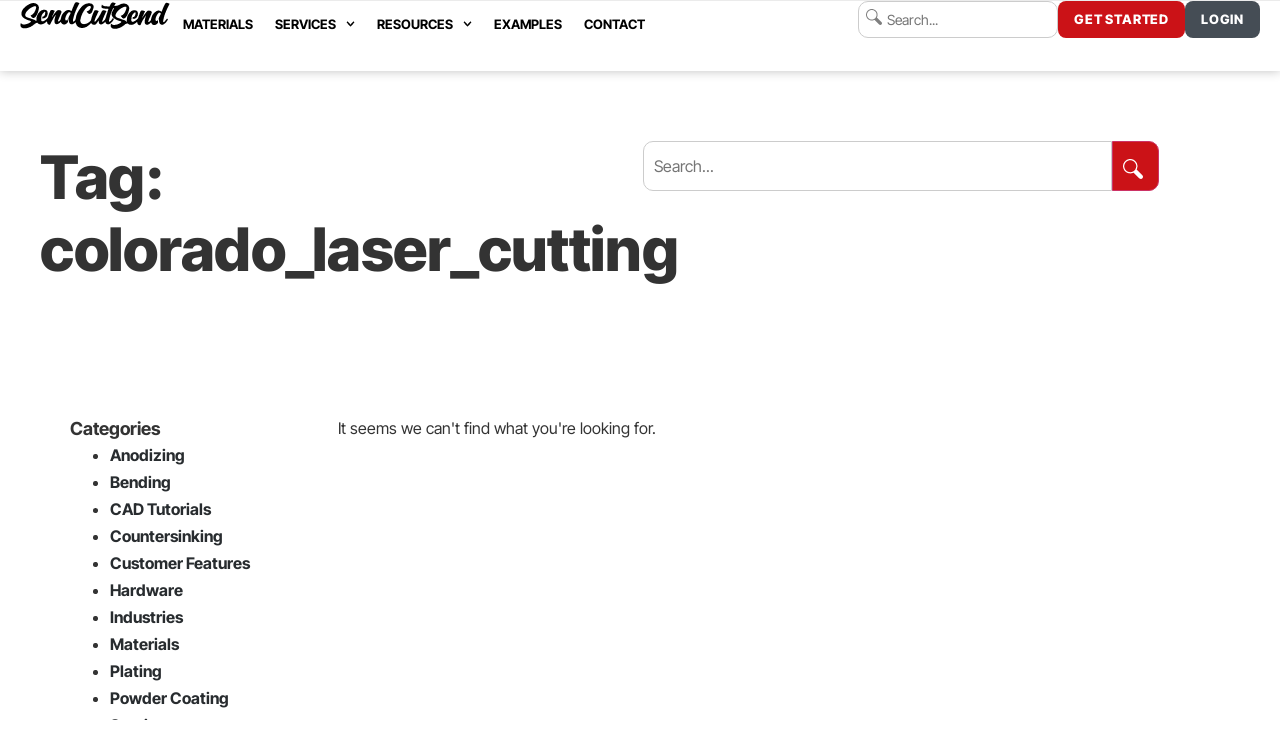

--- FILE ---
content_type: text/html; charset=UTF-8
request_url: https://sendcutsend.com/blog/tag/colorado_laser_cutting/
body_size: 30365
content:
<!doctype html>
<html lang="en-US">
<head><meta charset="UTF-8"><script>if(navigator.userAgent.match(/MSIE|Internet Explorer/i)||navigator.userAgent.match(/Trident\/7\..*?rv:11/i)){var href=document.location.href;if(!href.match(/[?&]nowprocket/)){if(href.indexOf("?")==-1){if(href.indexOf("#")==-1){document.location.href=href+"?nowprocket=1"}else{document.location.href=href.replace("#","?nowprocket=1#")}}else{if(href.indexOf("#")==-1){document.location.href=href+"&nowprocket=1"}else{document.location.href=href.replace("#","&nowprocket=1#")}}}}</script><script>(()=>{class RocketLazyLoadScripts{constructor(){this.v="2.0.4",this.userEvents=["keydown","keyup","mousedown","mouseup","mousemove","mouseover","mouseout","touchmove","touchstart","touchend","touchcancel","wheel","click","dblclick","input"],this.attributeEvents=["onblur","onclick","oncontextmenu","ondblclick","onfocus","onmousedown","onmouseenter","onmouseleave","onmousemove","onmouseout","onmouseover","onmouseup","onmousewheel","onscroll","onsubmit"]}async t(){this.i(),this.o(),/iP(ad|hone)/.test(navigator.userAgent)&&this.h(),this.u(),this.l(this),this.m(),this.k(this),this.p(this),this._(),await Promise.all([this.R(),this.L()]),this.lastBreath=Date.now(),this.S(this),this.P(),this.D(),this.O(),this.M(),await this.C(this.delayedScripts.normal),await this.C(this.delayedScripts.defer),await this.C(this.delayedScripts.async),await this.T(),await this.F(),await this.j(),await this.A(),window.dispatchEvent(new Event("rocket-allScriptsLoaded")),this.everythingLoaded=!0,this.lastTouchEnd&&await new Promise(t=>setTimeout(t,500-Date.now()+this.lastTouchEnd)),this.I(),this.H(),this.U(),this.W()}i(){this.CSPIssue=sessionStorage.getItem("rocketCSPIssue"),document.addEventListener("securitypolicyviolation",t=>{this.CSPIssue||"script-src-elem"!==t.violatedDirective||"data"!==t.blockedURI||(this.CSPIssue=!0,sessionStorage.setItem("rocketCSPIssue",!0))},{isRocket:!0})}o(){window.addEventListener("pageshow",t=>{this.persisted=t.persisted,this.realWindowLoadedFired=!0},{isRocket:!0}),window.addEventListener("pagehide",()=>{this.onFirstUserAction=null},{isRocket:!0})}h(){let t;function e(e){t=e}window.addEventListener("touchstart",e,{isRocket:!0}),window.addEventListener("touchend",function i(o){o.changedTouches[0]&&t.changedTouches[0]&&Math.abs(o.changedTouches[0].pageX-t.changedTouches[0].pageX)<10&&Math.abs(o.changedTouches[0].pageY-t.changedTouches[0].pageY)<10&&o.timeStamp-t.timeStamp<200&&(window.removeEventListener("touchstart",e,{isRocket:!0}),window.removeEventListener("touchend",i,{isRocket:!0}),"INPUT"===o.target.tagName&&"text"===o.target.type||(o.target.dispatchEvent(new TouchEvent("touchend",{target:o.target,bubbles:!0})),o.target.dispatchEvent(new MouseEvent("mouseover",{target:o.target,bubbles:!0})),o.target.dispatchEvent(new PointerEvent("click",{target:o.target,bubbles:!0,cancelable:!0,detail:1,clientX:o.changedTouches[0].clientX,clientY:o.changedTouches[0].clientY})),event.preventDefault()))},{isRocket:!0})}q(t){this.userActionTriggered||("mousemove"!==t.type||this.firstMousemoveIgnored?"keyup"===t.type||"mouseover"===t.type||"mouseout"===t.type||(this.userActionTriggered=!0,this.onFirstUserAction&&this.onFirstUserAction()):this.firstMousemoveIgnored=!0),"click"===t.type&&t.preventDefault(),t.stopPropagation(),t.stopImmediatePropagation(),"touchstart"===this.lastEvent&&"touchend"===t.type&&(this.lastTouchEnd=Date.now()),"click"===t.type&&(this.lastTouchEnd=0),this.lastEvent=t.type,t.composedPath&&t.composedPath()[0].getRootNode()instanceof ShadowRoot&&(t.rocketTarget=t.composedPath()[0]),this.savedUserEvents.push(t)}u(){this.savedUserEvents=[],this.userEventHandler=this.q.bind(this),this.userEvents.forEach(t=>window.addEventListener(t,this.userEventHandler,{passive:!1,isRocket:!0})),document.addEventListener("visibilitychange",this.userEventHandler,{isRocket:!0})}U(){this.userEvents.forEach(t=>window.removeEventListener(t,this.userEventHandler,{passive:!1,isRocket:!0})),document.removeEventListener("visibilitychange",this.userEventHandler,{isRocket:!0}),this.savedUserEvents.forEach(t=>{(t.rocketTarget||t.target).dispatchEvent(new window[t.constructor.name](t.type,t))})}m(){const t="return false",e=Array.from(this.attributeEvents,t=>"data-rocket-"+t),i="["+this.attributeEvents.join("],[")+"]",o="[data-rocket-"+this.attributeEvents.join("],[data-rocket-")+"]",s=(e,i,o)=>{o&&o!==t&&(e.setAttribute("data-rocket-"+i,o),e["rocket"+i]=new Function("event",o),e.setAttribute(i,t))};new MutationObserver(t=>{for(const n of t)"attributes"===n.type&&(n.attributeName.startsWith("data-rocket-")||this.everythingLoaded?n.attributeName.startsWith("data-rocket-")&&this.everythingLoaded&&this.N(n.target,n.attributeName.substring(12)):s(n.target,n.attributeName,n.target.getAttribute(n.attributeName))),"childList"===n.type&&n.addedNodes.forEach(t=>{if(t.nodeType===Node.ELEMENT_NODE)if(this.everythingLoaded)for(const i of[t,...t.querySelectorAll(o)])for(const t of i.getAttributeNames())e.includes(t)&&this.N(i,t.substring(12));else for(const e of[t,...t.querySelectorAll(i)])for(const t of e.getAttributeNames())this.attributeEvents.includes(t)&&s(e,t,e.getAttribute(t))})}).observe(document,{subtree:!0,childList:!0,attributeFilter:[...this.attributeEvents,...e]})}I(){this.attributeEvents.forEach(t=>{document.querySelectorAll("[data-rocket-"+t+"]").forEach(e=>{this.N(e,t)})})}N(t,e){const i=t.getAttribute("data-rocket-"+e);i&&(t.setAttribute(e,i),t.removeAttribute("data-rocket-"+e))}k(t){Object.defineProperty(HTMLElement.prototype,"onclick",{get(){return this.rocketonclick||null},set(e){this.rocketonclick=e,this.setAttribute(t.everythingLoaded?"onclick":"data-rocket-onclick","this.rocketonclick(event)")}})}S(t){function e(e,i){let o=e[i];e[i]=null,Object.defineProperty(e,i,{get:()=>o,set(s){t.everythingLoaded?o=s:e["rocket"+i]=o=s}})}e(document,"onreadystatechange"),e(window,"onload"),e(window,"onpageshow");try{Object.defineProperty(document,"readyState",{get:()=>t.rocketReadyState,set(e){t.rocketReadyState=e},configurable:!0}),document.readyState="loading"}catch(t){console.log("WPRocket DJE readyState conflict, bypassing")}}l(t){this.originalAddEventListener=EventTarget.prototype.addEventListener,this.originalRemoveEventListener=EventTarget.prototype.removeEventListener,this.savedEventListeners=[],EventTarget.prototype.addEventListener=function(e,i,o){o&&o.isRocket||!t.B(e,this)&&!t.userEvents.includes(e)||t.B(e,this)&&!t.userActionTriggered||e.startsWith("rocket-")||t.everythingLoaded?t.originalAddEventListener.call(this,e,i,o):(t.savedEventListeners.push({target:this,remove:!1,type:e,func:i,options:o}),"mouseenter"!==e&&"mouseleave"!==e||t.originalAddEventListener.call(this,e,t.savedUserEvents.push,o))},EventTarget.prototype.removeEventListener=function(e,i,o){o&&o.isRocket||!t.B(e,this)&&!t.userEvents.includes(e)||t.B(e,this)&&!t.userActionTriggered||e.startsWith("rocket-")||t.everythingLoaded?t.originalRemoveEventListener.call(this,e,i,o):t.savedEventListeners.push({target:this,remove:!0,type:e,func:i,options:o})}}J(t,e){this.savedEventListeners=this.savedEventListeners.filter(i=>{let o=i.type,s=i.target||window;return e!==o||t!==s||(this.B(o,s)&&(i.type="rocket-"+o),this.$(i),!1)})}H(){EventTarget.prototype.addEventListener=this.originalAddEventListener,EventTarget.prototype.removeEventListener=this.originalRemoveEventListener,this.savedEventListeners.forEach(t=>this.$(t))}$(t){t.remove?this.originalRemoveEventListener.call(t.target,t.type,t.func,t.options):this.originalAddEventListener.call(t.target,t.type,t.func,t.options)}p(t){let e;function i(e){return t.everythingLoaded?e:e.split(" ").map(t=>"load"===t||t.startsWith("load.")?"rocket-jquery-load":t).join(" ")}function o(o){function s(e){const s=o.fn[e];o.fn[e]=o.fn.init.prototype[e]=function(){return this[0]===window&&t.userActionTriggered&&("string"==typeof arguments[0]||arguments[0]instanceof String?arguments[0]=i(arguments[0]):"object"==typeof arguments[0]&&Object.keys(arguments[0]).forEach(t=>{const e=arguments[0][t];delete arguments[0][t],arguments[0][i(t)]=e})),s.apply(this,arguments),this}}if(o&&o.fn&&!t.allJQueries.includes(o)){const e={DOMContentLoaded:[],"rocket-DOMContentLoaded":[]};for(const t in e)document.addEventListener(t,()=>{e[t].forEach(t=>t())},{isRocket:!0});o.fn.ready=o.fn.init.prototype.ready=function(i){function s(){parseInt(o.fn.jquery)>2?setTimeout(()=>i.bind(document)(o)):i.bind(document)(o)}return"function"==typeof i&&(t.realDomReadyFired?!t.userActionTriggered||t.fauxDomReadyFired?s():e["rocket-DOMContentLoaded"].push(s):e.DOMContentLoaded.push(s)),o([])},s("on"),s("one"),s("off"),t.allJQueries.push(o)}e=o}t.allJQueries=[],o(window.jQuery),Object.defineProperty(window,"jQuery",{get:()=>e,set(t){o(t)}})}P(){const t=new Map;document.write=document.writeln=function(e){const i=document.currentScript,o=document.createRange(),s=i.parentElement;let n=t.get(i);void 0===n&&(n=i.nextSibling,t.set(i,n));const c=document.createDocumentFragment();o.setStart(c,0),c.appendChild(o.createContextualFragment(e)),s.insertBefore(c,n)}}async R(){return new Promise(t=>{this.userActionTriggered?t():this.onFirstUserAction=t})}async L(){return new Promise(t=>{document.addEventListener("DOMContentLoaded",()=>{this.realDomReadyFired=!0,t()},{isRocket:!0})})}async j(){return this.realWindowLoadedFired?Promise.resolve():new Promise(t=>{window.addEventListener("load",t,{isRocket:!0})})}M(){this.pendingScripts=[];this.scriptsMutationObserver=new MutationObserver(t=>{for(const e of t)e.addedNodes.forEach(t=>{"SCRIPT"!==t.tagName||t.noModule||t.isWPRocket||this.pendingScripts.push({script:t,promise:new Promise(e=>{const i=()=>{const i=this.pendingScripts.findIndex(e=>e.script===t);i>=0&&this.pendingScripts.splice(i,1),e()};t.addEventListener("load",i,{isRocket:!0}),t.addEventListener("error",i,{isRocket:!0}),setTimeout(i,1e3)})})})}),this.scriptsMutationObserver.observe(document,{childList:!0,subtree:!0})}async F(){await this.X(),this.pendingScripts.length?(await this.pendingScripts[0].promise,await this.F()):this.scriptsMutationObserver.disconnect()}D(){this.delayedScripts={normal:[],async:[],defer:[]},document.querySelectorAll("script[type$=rocketlazyloadscript]").forEach(t=>{t.hasAttribute("data-rocket-src")?t.hasAttribute("async")&&!1!==t.async?this.delayedScripts.async.push(t):t.hasAttribute("defer")&&!1!==t.defer||"module"===t.getAttribute("data-rocket-type")?this.delayedScripts.defer.push(t):this.delayedScripts.normal.push(t):this.delayedScripts.normal.push(t)})}async _(){await this.L();let t=[];document.querySelectorAll("script[type$=rocketlazyloadscript][data-rocket-src]").forEach(e=>{let i=e.getAttribute("data-rocket-src");if(i&&!i.startsWith("data:")){i.startsWith("//")&&(i=location.protocol+i);try{const o=new URL(i).origin;o!==location.origin&&t.push({src:o,crossOrigin:e.crossOrigin||"module"===e.getAttribute("data-rocket-type")})}catch(t){}}}),t=[...new Map(t.map(t=>[JSON.stringify(t),t])).values()],this.Y(t,"preconnect")}async G(t){if(await this.K(),!0!==t.noModule||!("noModule"in HTMLScriptElement.prototype))return new Promise(e=>{let i;function o(){(i||t).setAttribute("data-rocket-status","executed"),e()}try{if(navigator.userAgent.includes("Firefox/")||""===navigator.vendor||this.CSPIssue)i=document.createElement("script"),[...t.attributes].forEach(t=>{let e=t.nodeName;"type"!==e&&("data-rocket-type"===e&&(e="type"),"data-rocket-src"===e&&(e="src"),i.setAttribute(e,t.nodeValue))}),t.text&&(i.text=t.text),t.nonce&&(i.nonce=t.nonce),i.hasAttribute("src")?(i.addEventListener("load",o,{isRocket:!0}),i.addEventListener("error",()=>{i.setAttribute("data-rocket-status","failed-network"),e()},{isRocket:!0}),setTimeout(()=>{i.isConnected||e()},1)):(i.text=t.text,o()),i.isWPRocket=!0,t.parentNode.replaceChild(i,t);else{const i=t.getAttribute("data-rocket-type"),s=t.getAttribute("data-rocket-src");i?(t.type=i,t.removeAttribute("data-rocket-type")):t.removeAttribute("type"),t.addEventListener("load",o,{isRocket:!0}),t.addEventListener("error",i=>{this.CSPIssue&&i.target.src.startsWith("data:")?(console.log("WPRocket: CSP fallback activated"),t.removeAttribute("src"),this.G(t).then(e)):(t.setAttribute("data-rocket-status","failed-network"),e())},{isRocket:!0}),s?(t.fetchPriority="high",t.removeAttribute("data-rocket-src"),t.src=s):t.src="data:text/javascript;base64,"+window.btoa(unescape(encodeURIComponent(t.text)))}}catch(i){t.setAttribute("data-rocket-status","failed-transform"),e()}});t.setAttribute("data-rocket-status","skipped")}async C(t){const e=t.shift();return e?(e.isConnected&&await this.G(e),this.C(t)):Promise.resolve()}O(){this.Y([...this.delayedScripts.normal,...this.delayedScripts.defer,...this.delayedScripts.async],"preload")}Y(t,e){this.trash=this.trash||[];let i=!0;var o=document.createDocumentFragment();t.forEach(t=>{const s=t.getAttribute&&t.getAttribute("data-rocket-src")||t.src;if(s&&!s.startsWith("data:")){const n=document.createElement("link");n.href=s,n.rel=e,"preconnect"!==e&&(n.as="script",n.fetchPriority=i?"high":"low"),t.getAttribute&&"module"===t.getAttribute("data-rocket-type")&&(n.crossOrigin=!0),t.crossOrigin&&(n.crossOrigin=t.crossOrigin),t.integrity&&(n.integrity=t.integrity),t.nonce&&(n.nonce=t.nonce),o.appendChild(n),this.trash.push(n),i=!1}}),document.head.appendChild(o)}W(){this.trash.forEach(t=>t.remove())}async T(){try{document.readyState="interactive"}catch(t){}this.fauxDomReadyFired=!0;try{await this.K(),this.J(document,"readystatechange"),document.dispatchEvent(new Event("rocket-readystatechange")),await this.K(),document.rocketonreadystatechange&&document.rocketonreadystatechange(),await this.K(),this.J(document,"DOMContentLoaded"),document.dispatchEvent(new Event("rocket-DOMContentLoaded")),await this.K(),this.J(window,"DOMContentLoaded"),window.dispatchEvent(new Event("rocket-DOMContentLoaded"))}catch(t){console.error(t)}}async A(){try{document.readyState="complete"}catch(t){}try{await this.K(),this.J(document,"readystatechange"),document.dispatchEvent(new Event("rocket-readystatechange")),await this.K(),document.rocketonreadystatechange&&document.rocketonreadystatechange(),await this.K(),this.J(window,"load"),window.dispatchEvent(new Event("rocket-load")),await this.K(),window.rocketonload&&window.rocketonload(),await this.K(),this.allJQueries.forEach(t=>t(window).trigger("rocket-jquery-load")),await this.K(),this.J(window,"pageshow");const t=new Event("rocket-pageshow");t.persisted=this.persisted,window.dispatchEvent(t),await this.K(),window.rocketonpageshow&&window.rocketonpageshow({persisted:this.persisted})}catch(t){console.error(t)}}async K(){Date.now()-this.lastBreath>45&&(await this.X(),this.lastBreath=Date.now())}async X(){return document.hidden?new Promise(t=>setTimeout(t)):new Promise(t=>requestAnimationFrame(t))}B(t,e){return e===document&&"readystatechange"===t||(e===document&&"DOMContentLoaded"===t||(e===window&&"DOMContentLoaded"===t||(e===window&&"load"===t||e===window&&"pageshow"===t)))}static run(){(new RocketLazyLoadScripts).t()}}RocketLazyLoadScripts.run()})();</script>
	<link rel="icon" href="https://sendcutsend.com/wp-content/uploads/2019/06/cropped-scs-favi.png" type="image/x-icon" />
<link rel="shortcut icon" href="https://sendcutsend.com/wp-content/uploads/2019/06/cropped-scs-favi.png" type="image/x-icon" />
	<link rel="apple-touch-icon" href="/apple-touch-icon.png" type="image/png" />
	
		<meta name="viewport" content="width=device-width, initial-scale=1">
	<meta name='robots' content='index, follow, max-image-preview:large, max-snippet:-1, max-video-preview:-1' />

	<!-- This site is optimized with the Yoast SEO Premium plugin v26.6 (Yoast SEO v26.8) - https://yoast.com/product/yoast-seo-premium-wordpress/ -->
	<title>colorado_laser_cutting Archives | SendCutSend</title>
	<link rel="canonical" href="https://sendcutsend.com/blog/tag/colorado_laser_cutting/" />
	<meta property="og:locale" content="en_US" />
	<meta property="og:type" content="article" />
	<meta property="og:title" content="colorado_laser_cutting Archives" />
	<meta property="og:url" content="https://sendcutsend.com/blog/tag/colorado_laser_cutting/" />
	<meta property="og:site_name" content="SendCutSend" />
	<meta name="twitter:card" content="summary_large_image" />
	<script type="application/ld+json" class="yoast-schema-graph">{"@context":"https://schema.org","@graph":[{"@type":"CollectionPage","@id":"https://sendcutsend.com/blog/tag/colorado_laser_cutting/","url":"https://sendcutsend.com/blog/tag/colorado_laser_cutting/","name":"colorado_laser_cutting Archives | SendCutSend","isPartOf":{"@id":"https://sendcutsend.com/#website"},"breadcrumb":{"@id":"https://sendcutsend.com/blog/tag/colorado_laser_cutting/#breadcrumb"},"inLanguage":"en-US"},{"@type":"BreadcrumbList","@id":"https://sendcutsend.com/blog/tag/colorado_laser_cutting/#breadcrumb","itemListElement":[{"@type":"ListItem","position":1,"name":"Home","item":"https://sendcutsend.com/"},{"@type":"ListItem","position":2,"name":"colorado_laser_cutting"}]},{"@type":"WebSite","@id":"https://sendcutsend.com/#website","url":"https://sendcutsend.com/","name":"SendCutSend","description":"Online Laser Cutting &amp; Waterjet Services, FAST","publisher":{"@id":"https://sendcutsend.com/#organization"},"potentialAction":[{"@type":"SearchAction","target":{"@type":"EntryPoint","urlTemplate":"https://sendcutsend.com/?s={search_term_string}"},"query-input":{"@type":"PropertyValueSpecification","valueRequired":true,"valueName":"search_term_string"}}],"inLanguage":"en-US"},{"@type":"Organization","@id":"https://sendcutsend.com/#organization","name":"sendcutsend.com","url":"https://sendcutsend.com/","logo":{"@type":"ImageObject","inLanguage":"en-US","@id":"https://sendcutsend.com/#/schema/logo/image/","url":"https://exn9cid2c47.exactdn.com/wp-content/uploads/2023/03/logo-laser-scs-vert-1.svg","contentUrl":"https://exn9cid2c47.exactdn.com/wp-content/uploads/2023/03/logo-laser-scs-vert-1.svg","width":285,"height":154,"caption":"sendcutsend.com"},"image":{"@id":"https://sendcutsend.com/#/schema/logo/image/"},"sameAs":["https://www.facebook.com/sendcutsend/","https://www.instagram.com/sendcutsend/","https://www.youtube.com/c/Sendcutsend"]}]}</script>
	<!-- / Yoast SEO Premium plugin. -->


<link rel='dns-prefetch' href='//js.hs-scripts.com' />
<link rel="alternate" type="application/rss+xml" title="SendCutSend &raquo; Feed" href="https://sendcutsend.com/feed/" />
<style id='wp-img-auto-sizes-contain-inline-css'>
img:is([sizes=auto i],[sizes^="auto," i]){contain-intrinsic-size:3000px 1500px}
/*# sourceURL=wp-img-auto-sizes-contain-inline-css */
</style>
<style id='wp-emoji-styles-inline-css'>

	img.wp-smiley, img.emoji {
		display: inline !important;
		border: none !important;
		box-shadow: none !important;
		height: 1em !important;
		width: 1em !important;
		margin: 0 0.07em !important;
		vertical-align: -0.1em !important;
		background: none !important;
		padding: 0 !important;
	}
/*# sourceURL=wp-emoji-styles-inline-css */
</style>
<link rel='stylesheet' id='wp-block-library-css' href='https://sendcutsend.com/wp-includes/css/dist/block-library/style.min.css?ver=6.9' media='all' />
<style id='global-styles-inline-css'>
:root{--wp--preset--aspect-ratio--square: 1;--wp--preset--aspect-ratio--4-3: 4/3;--wp--preset--aspect-ratio--3-4: 3/4;--wp--preset--aspect-ratio--3-2: 3/2;--wp--preset--aspect-ratio--2-3: 2/3;--wp--preset--aspect-ratio--16-9: 16/9;--wp--preset--aspect-ratio--9-16: 9/16;--wp--preset--color--black: #000000;--wp--preset--color--cyan-bluish-gray: #abb8c3;--wp--preset--color--white: #ffffff;--wp--preset--color--pale-pink: #f78da7;--wp--preset--color--vivid-red: #cf2e2e;--wp--preset--color--luminous-vivid-orange: #ff6900;--wp--preset--color--luminous-vivid-amber: #fcb900;--wp--preset--color--light-green-cyan: #7bdcb5;--wp--preset--color--vivid-green-cyan: #00d084;--wp--preset--color--pale-cyan-blue: #8ed1fc;--wp--preset--color--vivid-cyan-blue: #0693e3;--wp--preset--color--vivid-purple: #9b51e0;--wp--preset--gradient--vivid-cyan-blue-to-vivid-purple: linear-gradient(135deg,rgb(6,147,227) 0%,rgb(155,81,224) 100%);--wp--preset--gradient--light-green-cyan-to-vivid-green-cyan: linear-gradient(135deg,rgb(122,220,180) 0%,rgb(0,208,130) 100%);--wp--preset--gradient--luminous-vivid-amber-to-luminous-vivid-orange: linear-gradient(135deg,rgb(252,185,0) 0%,rgb(255,105,0) 100%);--wp--preset--gradient--luminous-vivid-orange-to-vivid-red: linear-gradient(135deg,rgb(255,105,0) 0%,rgb(207,46,46) 100%);--wp--preset--gradient--very-light-gray-to-cyan-bluish-gray: linear-gradient(135deg,rgb(238,238,238) 0%,rgb(169,184,195) 100%);--wp--preset--gradient--cool-to-warm-spectrum: linear-gradient(135deg,rgb(74,234,220) 0%,rgb(151,120,209) 20%,rgb(207,42,186) 40%,rgb(238,44,130) 60%,rgb(251,105,98) 80%,rgb(254,248,76) 100%);--wp--preset--gradient--blush-light-purple: linear-gradient(135deg,rgb(255,206,236) 0%,rgb(152,150,240) 100%);--wp--preset--gradient--blush-bordeaux: linear-gradient(135deg,rgb(254,205,165) 0%,rgb(254,45,45) 50%,rgb(107,0,62) 100%);--wp--preset--gradient--luminous-dusk: linear-gradient(135deg,rgb(255,203,112) 0%,rgb(199,81,192) 50%,rgb(65,88,208) 100%);--wp--preset--gradient--pale-ocean: linear-gradient(135deg,rgb(255,245,203) 0%,rgb(182,227,212) 50%,rgb(51,167,181) 100%);--wp--preset--gradient--electric-grass: linear-gradient(135deg,rgb(202,248,128) 0%,rgb(113,206,126) 100%);--wp--preset--gradient--midnight: linear-gradient(135deg,rgb(2,3,129) 0%,rgb(40,116,252) 100%);--wp--preset--font-size--small: 13px;--wp--preset--font-size--medium: 20px;--wp--preset--font-size--large: 36px;--wp--preset--font-size--x-large: 42px;--wp--preset--spacing--20: 0.44rem;--wp--preset--spacing--30: 0.67rem;--wp--preset--spacing--40: 1rem;--wp--preset--spacing--50: 1.5rem;--wp--preset--spacing--60: 2.25rem;--wp--preset--spacing--70: 3.38rem;--wp--preset--spacing--80: 5.06rem;--wp--preset--shadow--natural: 6px 6px 9px rgba(0, 0, 0, 0.2);--wp--preset--shadow--deep: 12px 12px 50px rgba(0, 0, 0, 0.4);--wp--preset--shadow--sharp: 6px 6px 0px rgba(0, 0, 0, 0.2);--wp--preset--shadow--outlined: 6px 6px 0px -3px rgb(255, 255, 255), 6px 6px rgb(0, 0, 0);--wp--preset--shadow--crisp: 6px 6px 0px rgb(0, 0, 0);}:root { --wp--style--global--content-size: 800px;--wp--style--global--wide-size: 1200px; }:where(body) { margin: 0; }.wp-site-blocks > .alignleft { float: left; margin-right: 2em; }.wp-site-blocks > .alignright { float: right; margin-left: 2em; }.wp-site-blocks > .aligncenter { justify-content: center; margin-left: auto; margin-right: auto; }:where(.wp-site-blocks) > * { margin-block-start: 24px; margin-block-end: 0; }:where(.wp-site-blocks) > :first-child { margin-block-start: 0; }:where(.wp-site-blocks) > :last-child { margin-block-end: 0; }:root { --wp--style--block-gap: 24px; }:root :where(.is-layout-flow) > :first-child{margin-block-start: 0;}:root :where(.is-layout-flow) > :last-child{margin-block-end: 0;}:root :where(.is-layout-flow) > *{margin-block-start: 24px;margin-block-end: 0;}:root :where(.is-layout-constrained) > :first-child{margin-block-start: 0;}:root :where(.is-layout-constrained) > :last-child{margin-block-end: 0;}:root :where(.is-layout-constrained) > *{margin-block-start: 24px;margin-block-end: 0;}:root :where(.is-layout-flex){gap: 24px;}:root :where(.is-layout-grid){gap: 24px;}.is-layout-flow > .alignleft{float: left;margin-inline-start: 0;margin-inline-end: 2em;}.is-layout-flow > .alignright{float: right;margin-inline-start: 2em;margin-inline-end: 0;}.is-layout-flow > .aligncenter{margin-left: auto !important;margin-right: auto !important;}.is-layout-constrained > .alignleft{float: left;margin-inline-start: 0;margin-inline-end: 2em;}.is-layout-constrained > .alignright{float: right;margin-inline-start: 2em;margin-inline-end: 0;}.is-layout-constrained > .aligncenter{margin-left: auto !important;margin-right: auto !important;}.is-layout-constrained > :where(:not(.alignleft):not(.alignright):not(.alignfull)){max-width: var(--wp--style--global--content-size);margin-left: auto !important;margin-right: auto !important;}.is-layout-constrained > .alignwide{max-width: var(--wp--style--global--wide-size);}body .is-layout-flex{display: flex;}.is-layout-flex{flex-wrap: wrap;align-items: center;}.is-layout-flex > :is(*, div){margin: 0;}body .is-layout-grid{display: grid;}.is-layout-grid > :is(*, div){margin: 0;}body{padding-top: 0px;padding-right: 0px;padding-bottom: 0px;padding-left: 0px;}a:where(:not(.wp-element-button)){text-decoration: underline;}:root :where(.wp-element-button, .wp-block-button__link){background-color: #32373c;border-width: 0;color: #fff;font-family: inherit;font-size: inherit;font-style: inherit;font-weight: inherit;letter-spacing: inherit;line-height: inherit;padding-top: calc(0.667em + 2px);padding-right: calc(1.333em + 2px);padding-bottom: calc(0.667em + 2px);padding-left: calc(1.333em + 2px);text-decoration: none;text-transform: inherit;}.has-black-color{color: var(--wp--preset--color--black) !important;}.has-cyan-bluish-gray-color{color: var(--wp--preset--color--cyan-bluish-gray) !important;}.has-white-color{color: var(--wp--preset--color--white) !important;}.has-pale-pink-color{color: var(--wp--preset--color--pale-pink) !important;}.has-vivid-red-color{color: var(--wp--preset--color--vivid-red) !important;}.has-luminous-vivid-orange-color{color: var(--wp--preset--color--luminous-vivid-orange) !important;}.has-luminous-vivid-amber-color{color: var(--wp--preset--color--luminous-vivid-amber) !important;}.has-light-green-cyan-color{color: var(--wp--preset--color--light-green-cyan) !important;}.has-vivid-green-cyan-color{color: var(--wp--preset--color--vivid-green-cyan) !important;}.has-pale-cyan-blue-color{color: var(--wp--preset--color--pale-cyan-blue) !important;}.has-vivid-cyan-blue-color{color: var(--wp--preset--color--vivid-cyan-blue) !important;}.has-vivid-purple-color{color: var(--wp--preset--color--vivid-purple) !important;}.has-black-background-color{background-color: var(--wp--preset--color--black) !important;}.has-cyan-bluish-gray-background-color{background-color: var(--wp--preset--color--cyan-bluish-gray) !important;}.has-white-background-color{background-color: var(--wp--preset--color--white) !important;}.has-pale-pink-background-color{background-color: var(--wp--preset--color--pale-pink) !important;}.has-vivid-red-background-color{background-color: var(--wp--preset--color--vivid-red) !important;}.has-luminous-vivid-orange-background-color{background-color: var(--wp--preset--color--luminous-vivid-orange) !important;}.has-luminous-vivid-amber-background-color{background-color: var(--wp--preset--color--luminous-vivid-amber) !important;}.has-light-green-cyan-background-color{background-color: var(--wp--preset--color--light-green-cyan) !important;}.has-vivid-green-cyan-background-color{background-color: var(--wp--preset--color--vivid-green-cyan) !important;}.has-pale-cyan-blue-background-color{background-color: var(--wp--preset--color--pale-cyan-blue) !important;}.has-vivid-cyan-blue-background-color{background-color: var(--wp--preset--color--vivid-cyan-blue) !important;}.has-vivid-purple-background-color{background-color: var(--wp--preset--color--vivid-purple) !important;}.has-black-border-color{border-color: var(--wp--preset--color--black) !important;}.has-cyan-bluish-gray-border-color{border-color: var(--wp--preset--color--cyan-bluish-gray) !important;}.has-white-border-color{border-color: var(--wp--preset--color--white) !important;}.has-pale-pink-border-color{border-color: var(--wp--preset--color--pale-pink) !important;}.has-vivid-red-border-color{border-color: var(--wp--preset--color--vivid-red) !important;}.has-luminous-vivid-orange-border-color{border-color: var(--wp--preset--color--luminous-vivid-orange) !important;}.has-luminous-vivid-amber-border-color{border-color: var(--wp--preset--color--luminous-vivid-amber) !important;}.has-light-green-cyan-border-color{border-color: var(--wp--preset--color--light-green-cyan) !important;}.has-vivid-green-cyan-border-color{border-color: var(--wp--preset--color--vivid-green-cyan) !important;}.has-pale-cyan-blue-border-color{border-color: var(--wp--preset--color--pale-cyan-blue) !important;}.has-vivid-cyan-blue-border-color{border-color: var(--wp--preset--color--vivid-cyan-blue) !important;}.has-vivid-purple-border-color{border-color: var(--wp--preset--color--vivid-purple) !important;}.has-vivid-cyan-blue-to-vivid-purple-gradient-background{background: var(--wp--preset--gradient--vivid-cyan-blue-to-vivid-purple) !important;}.has-light-green-cyan-to-vivid-green-cyan-gradient-background{background: var(--wp--preset--gradient--light-green-cyan-to-vivid-green-cyan) !important;}.has-luminous-vivid-amber-to-luminous-vivid-orange-gradient-background{background: var(--wp--preset--gradient--luminous-vivid-amber-to-luminous-vivid-orange) !important;}.has-luminous-vivid-orange-to-vivid-red-gradient-background{background: var(--wp--preset--gradient--luminous-vivid-orange-to-vivid-red) !important;}.has-very-light-gray-to-cyan-bluish-gray-gradient-background{background: var(--wp--preset--gradient--very-light-gray-to-cyan-bluish-gray) !important;}.has-cool-to-warm-spectrum-gradient-background{background: var(--wp--preset--gradient--cool-to-warm-spectrum) !important;}.has-blush-light-purple-gradient-background{background: var(--wp--preset--gradient--blush-light-purple) !important;}.has-blush-bordeaux-gradient-background{background: var(--wp--preset--gradient--blush-bordeaux) !important;}.has-luminous-dusk-gradient-background{background: var(--wp--preset--gradient--luminous-dusk) !important;}.has-pale-ocean-gradient-background{background: var(--wp--preset--gradient--pale-ocean) !important;}.has-electric-grass-gradient-background{background: var(--wp--preset--gradient--electric-grass) !important;}.has-midnight-gradient-background{background: var(--wp--preset--gradient--midnight) !important;}.has-small-font-size{font-size: var(--wp--preset--font-size--small) !important;}.has-medium-font-size{font-size: var(--wp--preset--font-size--medium) !important;}.has-large-font-size{font-size: var(--wp--preset--font-size--large) !important;}.has-x-large-font-size{font-size: var(--wp--preset--font-size--x-large) !important;}
:root :where(.wp-block-pullquote){font-size: 1.5em;line-height: 1.6;}
/*# sourceURL=global-styles-inline-css */
</style>
<link data-minify="1" rel='stylesheet' id='hello-elementor-css' href='https://sendcutsend.com/wp-content/cache/min/1/wp-content/themes/hello-elementor/assets/css/reset.css?ver=1769058498' media='all' />
<link data-minify="1" rel='stylesheet' id='hello-elementor-theme-style-css' href='https://sendcutsend.com/wp-content/cache/min/1/wp-content/themes/hello-elementor/assets/css/theme.css?ver=1769058498' media='all' />
<link data-minify="1" rel='stylesheet' id='hello-elementor-header-footer-css' href='https://sendcutsend.com/wp-content/cache/min/1/wp-content/themes/hello-elementor/assets/css/header-footer.css?ver=1769058498' media='all' />
<link rel='stylesheet' id='elementor-frontend-css' href='https://sendcutsend.com/wp-content/plugins/elementor/assets/css/frontend.min.css?ver=3.34.2' media='all' />
<link rel='stylesheet' id='widget-image-css' href='https://sendcutsend.com/wp-content/plugins/elementor/assets/css/widget-image.min.css?ver=3.34.2' media='all' />
<link rel='stylesheet' id='widget-nav-menu-css' href='https://sendcutsend.com/wp-content/plugins/elementor-pro/assets/css/widget-nav-menu.min.css?ver=3.34.1' media='all' />
<link rel='stylesheet' id='e-sticky-css' href='https://sendcutsend.com/wp-content/plugins/elementor-pro/assets/css/modules/sticky.min.css?ver=3.34.1' media='all' />
<link rel='stylesheet' id='e-animation-push-css' href='https://sendcutsend.com/wp-content/plugins/elementor/assets/lib/animations/styles/e-animation-push.min.css?ver=3.34.2' media='all' />
<link rel='stylesheet' id='widget-social-icons-css' href='https://sendcutsend.com/wp-content/plugins/elementor/assets/css/widget-social-icons.min.css?ver=3.34.2' media='all' />
<link rel='stylesheet' id='e-apple-webkit-css' href='https://sendcutsend.com/wp-content/plugins/elementor/assets/css/conditionals/apple-webkit.min.css?ver=3.34.2' media='all' />
<link rel='stylesheet' id='widget-heading-css' href='https://sendcutsend.com/wp-content/plugins/elementor/assets/css/widget-heading.min.css?ver=3.34.2' media='all' />
<link rel='stylesheet' id='widget-image-gallery-css' href='https://sendcutsend.com/wp-content/plugins/elementor/assets/css/widget-image-gallery.min.css?ver=3.34.2' media='all' />
<link rel='stylesheet' id='widget-menu-anchor-css' href='https://sendcutsend.com/wp-content/plugins/elementor/assets/css/widget-menu-anchor.min.css?ver=3.34.2' media='all' />
<link data-minify="1" rel='stylesheet' id='swiper-css' href='https://sendcutsend.com/wp-content/cache/min/1/wp-content/plugins/elementor/assets/lib/swiper/v8/css/swiper.min.css?ver=1769058502' media='all' />
<link rel='stylesheet' id='e-swiper-css' href='https://sendcutsend.com/wp-content/plugins/elementor/assets/css/conditionals/e-swiper.min.css?ver=3.34.2' media='all' />
<link rel='stylesheet' id='widget-posts-css' href='https://sendcutsend.com/wp-content/plugins/elementor-pro/assets/css/widget-posts.min.css?ver=3.34.1' media='all' />
<link rel='stylesheet' id='elementor-post-7064-css' href='https://sendcutsend.com/wp-content/uploads/elementor/css/post-7064.css?ver=1769055651' media='all' />
<link data-minify="1" rel='stylesheet' id='font-awesome-5-all-css' href='https://sendcutsend.com/wp-content/cache/min/1/wp-content/plugins/elementor/assets/lib/font-awesome/css/all.min.css?ver=1769058498' media='all' />
<link rel='stylesheet' id='font-awesome-4-shim-css' href='https://sendcutsend.com/wp-content/plugins/elementor/assets/lib/font-awesome/css/v4-shims.min.css?ver=3.34.2' media='all' />
<link rel='stylesheet' id='elementor-post-7193-css' href='https://sendcutsend.com/wp-content/uploads/elementor/css/post-7193.css?ver=1769055654' media='all' />
<link rel='stylesheet' id='elementor-post-7109-css' href='https://sendcutsend.com/wp-content/uploads/elementor/css/post-7109.css?ver=1769055651' media='all' />
<link rel='stylesheet' id='elementor-post-60746-css' href='https://sendcutsend.com/wp-content/uploads/elementor/css/post-60746.css?ver=1769055870' media='all' />
<link rel='stylesheet' id='searchwp-live-search-css' href='https://sendcutsend.com/wp-content/plugins/searchwp-live-ajax-search/assets/styles/style.min.css?ver=1.8.7' media='all' />
<style id='searchwp-live-search-inline-css'>
.searchwp-live-search-result .searchwp-live-search-result--title a {
  font-size: 16px;
}
.searchwp-live-search-result .searchwp-live-search-result--price {
  font-size: 14px;
}
.searchwp-live-search-result .searchwp-live-search-result--add-to-cart .button {
  font-size: 14px;
}

/*# sourceURL=searchwp-live-search-inline-css */
</style>
<link rel='stylesheet' id='searchwp-forms-css' href='https://sendcutsend.com/wp-content/plugins/searchwp/assets/css/frontend/search-forms.min.css?ver=4.5.6' media='all' />
<link data-minify="1" rel='stylesheet' id='hello-elementor-child-style-css' href='https://sendcutsend.com/wp-content/cache/min/1/wp-content/themes/hello-theme-child-master/style.css?ver=1769058498' media='all' />
<link data-minify="1" rel='stylesheet' id='elementor-gf-local-intertight-css' href='https://sendcutsend.com/wp-content/cache/min/1/wp-content/uploads/elementor/google-fonts/css/intertight.css?ver=1769058498' media='all' />
<script src="https://sendcutsend.com/wp-includes/js/jquery/jquery.min.js?ver=3.7.1" id="jquery-core-js" data-rocket-defer defer></script>
<script src="https://sendcutsend.com/wp-includes/js/jquery/jquery-migrate.min.js?ver=3.4.1" id="jquery-migrate-js" data-rocket-defer defer></script>
<script src="https://sendcutsend.com/wp-content/plugins/elementor/assets/lib/font-awesome/js/v4-shims.min.js?ver=3.34.2" id="font-awesome-4-shim-js" data-rocket-defer defer></script>
<link rel="https://api.w.org/" href="https://sendcutsend.com/wp-json/" /><link rel="alternate" title="JSON" type="application/json" href="https://sendcutsend.com/wp-json/wp/v2/tags/1571" />			<!-- DO NOT COPY THIS SNIPPET! Start of Page Analytics Tracking for HubSpot WordPress plugin v11.3.37-->
			<script type="rocketlazyloadscript" class="hsq-set-content-id" data-content-id="listing-page">
				var _hsq = _hsq || [];
				_hsq.push(["setContentType", "listing-page"]);
			</script>
			<!-- DO NOT COPY THIS SNIPPET! End of Page Analytics Tracking for HubSpot WordPress plugin -->
			<meta name="ti-site-data" content="[base64]" /><meta name="generator" content="Elementor 3.34.2; features: e_font_icon_svg; settings: css_print_method-external, google_font-enabled, font_display-swap">
<meta name="facebook-domain-verification" content="4tjmmvlhu80prvgu3wajfck0cftv2k" />

<meta name="google-site-verification" content="xQ7Aqx1bnN_JDtf-Edzr-gmWhzc3B-kSt5xu_VI7wUw" />

<meta name='format-detection' content='telephone=no'>

<script type="rocketlazyloadscript" data-rocket-type="text/javascript">window.addEventListener('DOMContentLoaded', function() {
	jQuery(document).ready(function( $ ){

   $('.showBlock').click(function(e) {
   $('.hiddenBlock').toggle('slow');

   e.preventDefault(); 
 });
});
	
});</script>

			<style>
				.e-con.e-parent:nth-of-type(n+4):not(.e-lazyloaded):not(.e-no-lazyload),
				.e-con.e-parent:nth-of-type(n+4):not(.e-lazyloaded):not(.e-no-lazyload) * {
					background-image: none !important;
				}
				@media screen and (max-height: 1024px) {
					.e-con.e-parent:nth-of-type(n+3):not(.e-lazyloaded):not(.e-no-lazyload),
					.e-con.e-parent:nth-of-type(n+3):not(.e-lazyloaded):not(.e-no-lazyload) * {
						background-image: none !important;
					}
				}
				@media screen and (max-height: 640px) {
					.e-con.e-parent:nth-of-type(n+2):not(.e-lazyloaded):not(.e-no-lazyload),
					.e-con.e-parent:nth-of-type(n+2):not(.e-lazyloaded):not(.e-no-lazyload) * {
						background-image: none !important;
					}
				}
			</style>
			<link rel="icon" href="https://sendcutsend.com/wp-content/uploads/2019/06/cropped-scs-favi-32x32.png" sizes="32x32" />
<link rel="icon" href="https://sendcutsend.com/wp-content/uploads/2019/06/cropped-scs-favi-192x192.png" sizes="192x192" />
<link rel="apple-touch-icon" href="https://sendcutsend.com/wp-content/uploads/2019/06/cropped-scs-favi-180x180.png" />
<meta name="msapplication-TileImage" content="https://sendcutsend.com/wp-content/uploads/2019/06/cropped-scs-favi-270x270.png" />
		<style id="wp-custom-css">
			.scs_widget--link  {
	box-shadow: 0 0 0 0 !important;
	border-radius: 20px !important;
}

.link__icon {
	background-color: #509be0 !important;
}

ul {
	margin-bottom: 20px;
}

.edu-carousel.elementor-widget-loop-carousel .elementor-loop-container.offset-right {
	padding-bottom: 35px !important;
	overflow-x: scroll; /* or scroll */
  white-space: nowrap;
}

.edu-carousel.elementor-widget-loop-carousel .elementor-loop-container.offset-right .scs-loop-item {
		overflow-x: hidden;
	white-space: wrap;
}

.horizontal-scroll {
	overflow: hidden;
  overflow-x: scroll;
  min-height: 330;
	padding: 20px 0;
  white-space:nowrap;
}
.pc-card {
    overflow: default;
    white-space:wrap;
	min-width: 200px;
	min-height: 200px;
}

@media screen and (max-width: 600px) {.mobile-scroll {
    overflow: hidden;
    overflow-x: scroll;
    overflow-y: hidden;
    min-height: 250px;
    white-space:nowrap;
}
.scroll-card {
    overflow: default;
    white-space:wrap;
}
	.horizontal-scroll {
	overflow: hidden;
  overflow-x: scroll !important;
  min-height: 230px;
  white-space:nowrap;
}
.pc-card {
    overflow: default;
    white-space:wrap;
	min-width: 180px;
	height: 200px;
}
}  

.elementor-button:active {
transition: all ease-in-out .2s;
	transform: scale(.95)
}
.scs-2025-header.elementor-sticky--effects {
    transition: all ease .5s;
    background: #000 !important;
   height: 70px;
   padding-top: 0 !important;
}

.scs-2025-mat-header.elementor-sticky--effects {
    transition: all ease .5s;
    background: #000 !important;
   height: 110px;
   padding-top: 0 !important;
}

.scs-mobile-search.elementor-sticky--effects {
    transition: all ease .5s;
    background: #000 !important;
   padding-top: 0 !important;
	height: 50px;
}

.scs_widget--switch .tabs__wrapper .tabs {
	border-radius: 10px;
	background: #ebebeb;
}

.scs_widget--switch .tabs__wrapper .tabs .tab {
	font-weight: normal;
	text-transform: none;
	font-size: 14px;
}

.scs_widget--switch .tabs__wrapper .tabs .tab.active__tab {
	border-radius: 8px;
	background: #fff;
	color: #000;
}

.scs_widget--link .link__text h4 {
font-weight: 500;}
.scs_widget--link .link__text {padding: 0 20px;}
#guideline-page .elementor-icon{
	font-size: 16px;
}
#guideline-page .elementor-icon svg{
	fill: #181b1f;
}

.tube-charts td{
	vertical-align: middle;
}
.tube-charts th{
	vertical-align: bottom;
}

a.text-link {
	color: #509be0 !important;
	text-transform: uppercase;
	font-size: 13px;
	border-bottom: none;
	font-weight: 800;
	letter-spacing: .5px
}

a.text-link:hover {
	color: #000 !important;
}

.ti-widget.ti-goog .ti-reviews-container-wrapper {
	justify-content: center;
}

.filter a:hover {
	color: #454d55;
}

#pb-video .e-hosted-video.elementor-wrapper.elementor-open-inline {
    border-right: 4px solid #fff;
}

.pricing-icon .elementor-icon {box-shadow: 0 2px 10px rgba(0,0,0,.2);}

html, body {
    scroll-padding-top: 115px;
}

@media (max-width: 1024px) {
    html, body {
        scroll-padding-top: 110px;
    }
}

@media (max-width: 767px) {
    html, body {
        scroll-padding-top: 70px;
    }
}
#scs-carousel .swiper-pagination.swiper-pagination-clickable.swiper-pagination-bullets.swiper-pagination-horizontal
{
	left: 50%;
}

{font-size:14px}.price-icon .elementor-icon {
	box-shadow: 0 1px 6px rgba(0,0,0,.2)
}
.scs-text-link{
	color: #509be0;
	font-weight:bold;
	text-transform: uppercase;
}
.inch-pills .mat-tile,
.mm-pills .mat-tile{
	display: inline-block;
}
.scs_widget--filters.pills button.filter.active, .scs_widget--filters.pills button.filter__all.active{
	background: #000 !important;
}

#filter-mock .scs_widget--filters.pills ul {
    display: block;
    justify-content: start;
    align-items: center;
    flex-wrap: wrap;
} {
	
}

.e-n-accordion-item-title[aria-expanded="true"] {
	font-weight: bold !important;
}

.chart-spec-link {
	position: absolute;
  right: 10px;
	color: #509be0;
	font-weight: bold;
	font-size: 13px;
	text-transform: uppercase;
}

.chart-spec-link:hover {
	color: #cb1217;
}

h2 strong {
	font-weight: 800;
}

#scs-post-content h2 {
	font-size:2.5em;
}
@media screen and (max-width: 600px)
{#scs-post-content h2 {
	font-size:2em;
}
}

.elementor-widget-video .elementor-wrapper video {
	background-color: transparent !important;
	border-color: #fff !important;
}
#size_select{
	border-radius: 8px !important;
	background-color: #fff;
	border-color: #ccc;
}

#pp-opts li:nth-child(2) {
	display: none;
}

.push-tile .push-arrow2{
	transition: all ease-in-out .2s;
}
.push-tile:hover .push-arrow2{
	transform: translateX(6px);
}

.scs_widget--link .link__icon {
	width: 18px !important;
max-width: 18px !important
}
.scs_widget--link:hover .link__icon {
	margin: 6px 0 6px 10px !important;
}
.elementor-flip-box__front .elementor-flip-box__layer__overlay:after {
	content: "";
	display: block;
	width: 16px;
	height: 16px;
	background: rgba(0,0,0,.1);
	position: absolute;
	bottom: -8px;
	left: 47%;
	transform: rotate(45deg);
}

.elementor-widget.elementor-list-item-link-full_width a  {
	font-weight: normal !important;
}

.new-home-tabs .e-n-tabs-content,
 .e-n-accordion .e-child{
	margin-top: -12px;
}

.new-home-tabs .e-n-tabs-heading{
	z-index: 1;
}

.hs-input.error {
	border-color: #cb1217;
}
.fabform label.hs-error-msg,
.fabform .submitted-message{
	color: #fff !important;
}
.fabform .hs_email.hs-email.hs-fieldtype-text.field.hs-form-field {
    width: 300px;
}
@media screen and (max-width: 600px){
	.home-gallery .elementor-image-gallery .gallery.gallery-columns-8 .gallery-item{
		width: 25%;
	}
	.fabform .hs_email.hs-email.hs-fieldtype-text.field.hs-form-field {
    width: 100%;
}
}
.creator-form label.hs-error-msg {
display: inline-block !important;
color: #cb1217;
position: absolute;
top: 41px;
font-size: 12px;
left: 0;}

.scs-brands .elementor-widget-container{
	display: flex;
}
.creator-form input[type="submit"] {
	min-width: 80px!important;
}
.scs-nav {
	display: inline-block;
	width: auto;
}
.scs-nav-text {
	background: #509be0;
	padding: 1px 8px;
	border-radius: 20px;
	font-size: 12px;
	color: #fff;
	display: none;
}
.scs-nav-text:after{
	content: "";
	width:8px;
	height:8px;
	background: #509be0;
	display: block;
	position: absolute;
	top:10px;
  right: -3px;
	transform: rotate(45deg);
}
.scs-nav-link:hover .scs-nav-text{
	display: block;
	width: auto;
}

.scs-accordion .e-n-accordion-item .e-child {
	margin-top: -18px;
}
.scs_widget--filters.pills button.filter,button.filter__all {
	background: #ebebeb !important;
	color: #68737d!important;
}
.scs_widget--filters.pills button.filter:hover,button.filter__all:hover
{
	background: #ebebeb !important;
	color: #000!important;
}
.scs_widget--filters.pills button.filter.active, .scs_widget--filters.pills button.filter__all.active {
    background: #000 !important;
	color: #fff !important
}
.push-box, .push-tile {
	transition: all ease-in-out .2s;
	overflow:hidden;
}
.push-box .go-arrow, .push-tile .go-arrow {
	opacity: 0;
	transform: translateX(16px);
		transition: all ease-in-out .2s;
}
.push-box:hover   .go-arrow,
.push-tile:hover   .go-arrow {
	opacity: 1 !important;
	transform: translateX(0px);

}

.push-box .svc-icon {
		transform: translateX(0px);
	opacity: 1;
		transition: all ease-in-out .2s;
}

.push-box:hover .svc-icon {
	transform: translateX(-40px);
	opacity: 0;
	width: 0 !important;
}

@media screen and (max-width: 600px){
	.push-box .go-arrow, .push-tile .go-arrow {
	opacity: 1;
	transform: translateX(0);
		transition: all ease-in-out .2s;
}
}
.push-box:hover,
.push-tile:hover{
	box-shadow: 0 3px 0 0 #ccc !important;
	transform:translateY(1.5px);
}
.push-box:active,
.push-tile:active{
	box-shadow: none !important;
	transform:translateY(4px);
}
.gradient {
color: #cb1217;
	font-weight: 900;
}
.ti-profile-img{
	filter: grayscale(1);
}
.ti-review-item:nth-child(n+2):nth-child(-n+5),
.ti-rating-text{
	display: none;
}
.ds-gl-tile {
	display: none;
}
.scs-video .elementor-wrapper {
    --video-aspect-ratio: 2 / 1.9 !important;
}
.elementor-animation-sink:hover {
  transform: translateY(1.5px) !important;
}
.elementor-animation-sink:active,
.push-btn .elementor-button:focus {
  transform: translateY(3.5px) !important;
}
.push-btn .elementor-button {
	transition: all ease-in-out .2s;
}
.push-btn .elementor-button:hover {
		 box-shadow: 0 3px 0 0 #971319 !important;
}
.push-btn.light-btn .elementor-button:hover {
		 box-shadow: 0 3px 0 0 #ccc !important;
}
.push-btn .elementor-button:active,
.push-btn .elementor-button:focus,
.push-btn.light-btn .elementor-button:active,
.push-btn.light-btn .elementor-button:focus{
	box-shadow: none !important;
}

.dashicons-trash:before {
	font-size: 16px !important;
}
.dashicons, .dashicons-before:before {
    width: 16px !important;
    height: 16px !important;
    font-size: 16px !important;
}

.material-tabs td img,
.mat-deets td img{
	max-width: 400px;
}
.material-tabs td[colspan="2"]{
	text-align: center;
}
.loop-centered .elementor-loop-container {
	display: flex;
	flex-wrap: wrap;
	justify-content: center;
}
.loop-centered .e-loop-item{
	width: 23%;
}

@media screen and (max-width: 768px) {
	.loop-centered .e-loop-item{
	width: 31%;
}
}

@media screen and (max-width: 600px) {
	.loop-centered .e-loop-item{
	width: 250px;
		overflow-y: visible;
}
.e-con:hover{
		--e-con-transform-scale: 1 !important;
	}
.loop-centered .elementor-loop-container{
	display: grid !important;
  grid-column-gap: 10px;
  grid-auto-flow: column;
  list-style: none;
  overflow-x: auto;
-webkit-overflow-scrolling: touch;
	overflow-y: visible;
  scroll-snap-type: x mandatory !important;
	justify-content: start
	}
}
.ti-widget.ti-goog .ti-widget-container .ti-date,
.ti-widget.ti-goog .ti-read-more span{
  opacity: 0.8 !important;
}
.ti-widget.ti-goog .ti-reviews-container .ti-reviews-container-wrapper{
	justify-content: center;
}
.elementor-nav-menu--dropdown .menu-item:first-child {
	padding-top: 8px;
}
.elementor-nav-menu--dropdown .menu-item:last-child {
	padding-bottom: 8px;
}
.scs_widget--link {
 border-color: #ebebeb;
	overflow: hidden;
	border-color: #ebebeb;
	box-shadow: none;
}
.scs_widget--link:hover {
box-shadow: 0px 7px 10px 0px rgba(0, 0, 0, 0.11) !important;
border-color: #ebebeb;
}

.template-search .elementor-posts-container.elementor-has-item-ratio .elementor-post__thumbnail img{
	padding: 20px;
	width: 90%;
}

.drawing-container .e-con-inner {
	display: flex;
	column-gap: 20px;
	flex-wrap: wrap;
}

.no-list svg {
	fill: #cb1217;
}

@media screen and (max-width: 767px) {
	.ds-column-container, .ds-conf-col {
	width: 100%;
}
}
@media screen and (min-width: 767px) {
	.pb-filters .scs_widget--switch .tabs__wrapper .tabs {
  flex-direction: column;
  justify-content: flex-start;
  align-items: stretch;
	width: 150px;
}
	.pb-filters .scs_widget--switch.pills .tabs__wrapper .tabs .tab {
		text-align: left !important;
		padding-left: 12px;
}
}
	.pb-filters .scs_widget--switch.pills .tabs__wrapper .tabs .tab {
    background: transparent;
		color: #68737d;
}
	.pb-filters .scs_widget--switch.pills .tabs__wrapper .tabs .tab.active__tab {
  background: rgba(0,0,0,.15);
		color: #000;
}
.pb-filters .scs_widget--switch.pills .tabs__wrapper .tabs .tab:not(.active__tab):hover {
	background: rgba(0,0,0,.1);
		color: #68737d;
}
.location-tiles.elementor-grid-4 .elementor-grid,
.state-loop.elementor-grid-6 .elementor-grid{
	display: flex;
	justify-content: center !important;
	flex-wrap: wrap;
	column-gap: 10px;
}
.location-tiles .elementor-button:hover {
	box-shadow: none !important;
}
.job-tiles a{
	display: flex !important;
}
.scs-compare-table thead th,
.scs-compare-table,
.scs-compare-table td,
.scs-compare-table tbody{
	border: none !important;
}
.scs-compare-table thead {
	border-bottom: 3px solid #68737d;
	border-top: none;
}
.scs-column {
	background-color: rgba(0,0,0,.02) !important;
	box-shadow: 4px 0 10px -6px rgba(0, 0, 0, 0.2), -6px 0 10px -6px rgba(0, 0, 0, 0.2); 
}
.scs-compare-table tr:hover {
	background-color: rgba(0,0,0,.01) !important;
}
.scs-compare-table tr {
	border-bottom: 1px solid #f1f1f1;
	font-size: 16px;
}
@media screen and (max-width: 767px){
	.scs-compare-table tr {
	border-bottom: 1px solid #f1f1f1;
	font-size: 12px;
}
}

input[type="button"]:focus {
	background: #fff;
	color: #000;
}

.elementor-kit-7064 input[type="submit"] {
	box-shadow: 0 5px 0 0 #971319;
	transition: ease-in-out all .2s !important;
}


.elementor-kit-7064 input[type="submit"]:hover,
.elementor-kit-7064 input[type="submit"]:active{
  text-decoration: none;
  box-shadow: none !important;
	  transform: translateY(3px) !important;
}

/* creator page forms ========================= */
.creator-form {
	display: flex;
	align-items: center;
}

.creator-form .gform_body {
	width: calc(100% - 76px);
}

.creator-form input[type="submit"]{
	border-radius: 0 8px 8px 0;
	line-height: 1 !important;
	box-shadow: none !important;
	min-width: 100px !important;
}

.creator-form input {
	border-radius: 8px 0 0 8px;
	height: 38px;
}


@media screen and (max-width: 600px) {
	.material-tabs h3 {
		font-size: 18px !important;
	}
}
img.metal-tile-sq{
	border-radius: 10px;
	vertical-align: middle;
	margin-right: 10px;
	width: 60px;
	height: 60px;
}
.hw-box {
    max-width: 49%;
} 
.hw-column .elementor-widget-wrap{
    display: flex;
    align-items: center;
    justify-content: flex-start;
}
.hw-box {
    margin: 5px auto;
}
.hw-box .hw-img {
    width: 70px;
}
.hw-box h5 {
    margin: 0;
}
.hw-box .hw-text{
    width: 260px;
    flex-grow: 0;
}
.hw-box .ha-modal-popup {
    flex-grow: 1;
    width: 100%;
    margin-top: -60px;
}
@media screen and (max-width: 767px) {
    .hw-column .elementor-widget-wrap{
    display: block;
    align-items: center;
}
    .hw-box {
    max-width: 100% !important;
}
.hw-box .hw-text{
    width: 160px;
    flex-grow: 0;
}
}
.metal-thickness-flex {
    display: flex;
    flex-wrap: wrap;
    column-gap: 10px;
    align-content: center;
    row-gap: 10px;
}
.metal-thickness-tile {
    border: 1px solid #ccc;
    padding: 0 20px;
    height: 60px;
    width: 220px;
    border-radius: 12px;
    box-shadow: 0 0 6px #ebebeb;
    display: flex;
    align-items: center;
    background-color: #fff;
}
.mild-thicknesses .metal-thickness-tile {
    width: 260px;
}		</style>
		<noscript><style id="rocket-lazyload-nojs-css">.rll-youtube-player, [data-lazy-src]{display:none !important;}</style></noscript>	
  <!-- Google Tag Manager -->
  <script type="rocketlazyloadscript">(function(w,d,s,l,i){w[l]=w[l]||[];w[l].push({'gtm.start':
  new Date().getTime(),event:'gtm.js'});var f=d.getElementsByTagName(s)[0],
  j=d.createElement(s),dl=l!='dataLayer'?'&l='+l:'';j.async=true;j.src=
  'https://www.googletagmanager.com/gtm.js?id='+i+dl;f.parentNode.insertBefore(j,f);
  })(window,document,'script','dataLayer','GTM-TGGXZJM');</script>
  <!-- End Google Tag Manager -->

		
<meta name="generator" content="WP Rocket 3.20.3" data-wpr-features="wpr_delay_js wpr_defer_js wpr_minify_js wpr_lazyload_iframes wpr_minify_css wpr_preload_links" /></head>
<body class="archive tag tag-colorado_laser_cutting tag-1571 wp-custom-logo wp-embed-responsive wp-theme-hello-elementor wp-child-theme-hello-theme-child-master hello-elementor-default elementor-page-60746 elementor-default elementor-template-full-width elementor-kit-7064">
  <!-- Google Tag Manager (noscript) -->
  <noscript><iframe src="https://www.googletagmanager.com/ns.html?id=GTM-TGGXZJM"
  height="0" width="0" style="display:none;visibility:hidden"></iframe></noscript>
  <!-- End Google Tag Manager (noscript) -->
<script type="rocketlazyloadscript">setTimeout(function(){
  window.fbq = window.fbq || { loadPlugin: function() {} };
  window.fbq.loadPlugin = window.fbq.loadPlugin || function() {};
}, 100);</script>

<script type="rocketlazyloadscript">    function isInstagramAccess() {

        var userAgent = navigator.userAgent.toLowerCase();

        return userAgent.indexOf('instagram') > -1;

    }



    if (isInstagramAccess()) {

        // Disable autoplay for video element

        document.querySelector('video').autoplay = false;

    }
</script>
		<header data-elementor-type="header" data-elementor-id="7193" class="elementor elementor-7193 elementor-location-header" data-elementor-post-type="elementor_library">
			<div class="elementor-element elementor-element-7aad56f0 e-con-full e-flex e-con e-parent" data-id="7aad56f0" data-element_type="container" id="scs-header" data-settings="{&quot;background_background&quot;:&quot;classic&quot;,&quot;sticky&quot;:&quot;top&quot;,&quot;sticky_on&quot;:[&quot;desktop&quot;,&quot;tablet&quot;,&quot;mobile&quot;],&quot;sticky_offset&quot;:0,&quot;sticky_effects_offset&quot;:0,&quot;sticky_anchor_link_offset&quot;:0}">
		<div class="elementor-element elementor-element-21867e4 e-con-full e-flex e-con e-child" data-id="21867e4" data-element_type="container" data-settings="{&quot;background_background&quot;:&quot;classic&quot;}">
				<div class="elementor-element elementor-element-66d28e1 elementor-widget elementor-widget-image" data-id="66d28e1" data-element_type="widget" data-widget_type="image.default">
				<div class="elementor-widget-container">
																<a href="https://sendcutsend.com">
							<img width="300" height="55" src="https://sendcutsend.com/wp-content/uploads/2022/11/scs-logo-text-1-1.svg" class="attachment-medium size-medium wp-image-82565" alt="SendCutSend text logo, various colors" />								</a>
															</div>
				</div>
				<div class="elementor-element elementor-element-7b784e7 elementor-widget-mobile__width-initial elementor-widget-tablet__width-initial elementor-nav-menu--stretch elementor-hidden-desktop elementor-hidden-tablet elementor-nav-menu--dropdown-tablet elementor-nav-menu__text-align-aside elementor-nav-menu--toggle elementor-nav-menu--burger elementor-widget elementor-widget-nav-menu" data-id="7b784e7" data-element_type="widget" data-settings="{&quot;submenu_icon&quot;:{&quot;value&quot;:&quot;&lt;svg aria-hidden=\&quot;true\&quot; class=\&quot;e-font-icon-svg e-fas-angle-down\&quot; viewBox=\&quot;0 0 320 512\&quot; xmlns=\&quot;http:\/\/www.w3.org\/2000\/svg\&quot;&gt;&lt;path d=\&quot;M143 352.3L7 216.3c-9.4-9.4-9.4-24.6 0-33.9l22.6-22.6c9.4-9.4 24.6-9.4 33.9 0l96.4 96.4 96.4-96.4c9.4-9.4 24.6-9.4 33.9 0l22.6 22.6c9.4 9.4 9.4 24.6 0 33.9l-136 136c-9.2 9.4-24.4 9.4-33.8 0z\&quot;&gt;&lt;\/path&gt;&lt;\/svg&gt;&quot;,&quot;library&quot;:&quot;fa-solid&quot;},&quot;full_width&quot;:&quot;stretch&quot;,&quot;layout&quot;:&quot;horizontal&quot;,&quot;toggle&quot;:&quot;burger&quot;}" data-widget_type="nav-menu.default">
				<div class="elementor-widget-container">
								<nav aria-label="Menu" class="elementor-nav-menu--main elementor-nav-menu__container elementor-nav-menu--layout-horizontal e--pointer-underline e--animation-fade">
				<ul id="menu-1-7b784e7" class="elementor-nav-menu"><li class="menu-item menu-item-type-post_type menu-item-object-page menu-item-7658"><a href="https://sendcutsend.com/materials/" class="elementor-item">Materials</a></li>
<li class="menu-item menu-item-type-post_type menu-item-object-page menu-item-28312"><a href="https://sendcutsend.com/services/" class="elementor-item">Services</a></li>
<li class="menu-item menu-item-type-post_type menu-item-object-page menu-item-7657"><a href="https://sendcutsend.com/guidelines/" class="elementor-item">Guidelines</a></li>
<li class="menu-item menu-item-type-post_type menu-item-object-page menu-item-60310"><a href="https://sendcutsend.com/faq/" class="elementor-item">FAQ</a></li>
<li class="menu-item menu-item-type-post_type menu-item-object-page current_page_parent menu-item-56278"><a href="https://sendcutsend.com/blog/" class="elementor-item">Blog</a></li>
<li class="menu-item menu-item-type-post_type_archive menu-item-object-scs-template menu-item-105876"><a href="https://sendcutsend.com/laser-cutting-templates/" class="elementor-item">Templates</a></li>
<li class="menu-item menu-item-type-post_type menu-item-object-page menu-item-135743"><a href="https://sendcutsend.com/marketplace/" class="elementor-item">Marketplace</a></li>
<li class="menu-item menu-item-type-post_type menu-item-object-page menu-item-7655"><a href="https://sendcutsend.com/services/laser-cutting/examples/" class="elementor-item">Examples</a></li>
<li class="menu-item menu-item-type-post_type menu-item-object-page menu-item-7654"><a href="https://sendcutsend.com/contact/" class="elementor-item">Contact</a></li>
<li class="menu-cta menu-item menu-item-type-custom menu-item-object-custom menu-item-7659"><a href="https://app.sendcutsend.com/customer#/quote?action=register" class="elementor-item elementor-item-anchor">Create Account</a></li>
<li class="menu-cta-secondary menu-item menu-item-type-custom menu-item-object-custom menu-item-7660"><a href="https://app.sendcutsend.com/customer#/quote?action=login" class="elementor-item elementor-item-anchor">Login</a></li>
</ul>			</nav>
					<div class="elementor-menu-toggle" role="button" tabindex="0" aria-label="Menu Toggle" aria-expanded="false">
			<svg aria-hidden="true" role="presentation" class="elementor-menu-toggle__icon--open e-font-icon-svg e-fas-ellipsis-v" viewBox="0 0 192 512" xmlns="http://www.w3.org/2000/svg"><path d="M96 184c39.8 0 72 32.2 72 72s-32.2 72-72 72-72-32.2-72-72 32.2-72 72-72zM24 80c0 39.8 32.2 72 72 72s72-32.2 72-72S135.8 8 96 8 24 40.2 24 80zm0 352c0 39.8 32.2 72 72 72s72-32.2 72-72-32.2-72-72-72-72 32.2-72 72z"></path></svg><svg aria-hidden="true" role="presentation" class="elementor-menu-toggle__icon--close e-font-icon-svg e-eicon-close" viewBox="0 0 1000 1000" xmlns="http://www.w3.org/2000/svg"><path d="M742 167L500 408 258 167C246 154 233 150 217 150 196 150 179 158 167 167 154 179 150 196 150 212 150 229 154 242 171 254L408 500 167 742C138 771 138 800 167 829 196 858 225 858 254 829L496 587 738 829C750 842 767 846 783 846 800 846 817 842 829 829 842 817 846 804 846 783 846 767 842 750 829 737L588 500 833 258C863 229 863 200 833 171 804 137 775 137 742 167Z"></path></svg>		</div>
					<nav class="elementor-nav-menu--dropdown elementor-nav-menu__container" aria-hidden="true">
				<ul id="menu-2-7b784e7" class="elementor-nav-menu"><li class="menu-item menu-item-type-post_type menu-item-object-page menu-item-7658"><a href="https://sendcutsend.com/materials/" class="elementor-item" tabindex="-1">Materials</a></li>
<li class="menu-item menu-item-type-post_type menu-item-object-page menu-item-28312"><a href="https://sendcutsend.com/services/" class="elementor-item" tabindex="-1">Services</a></li>
<li class="menu-item menu-item-type-post_type menu-item-object-page menu-item-7657"><a href="https://sendcutsend.com/guidelines/" class="elementor-item" tabindex="-1">Guidelines</a></li>
<li class="menu-item menu-item-type-post_type menu-item-object-page menu-item-60310"><a href="https://sendcutsend.com/faq/" class="elementor-item" tabindex="-1">FAQ</a></li>
<li class="menu-item menu-item-type-post_type menu-item-object-page current_page_parent menu-item-56278"><a href="https://sendcutsend.com/blog/" class="elementor-item" tabindex="-1">Blog</a></li>
<li class="menu-item menu-item-type-post_type_archive menu-item-object-scs-template menu-item-105876"><a href="https://sendcutsend.com/laser-cutting-templates/" class="elementor-item" tabindex="-1">Templates</a></li>
<li class="menu-item menu-item-type-post_type menu-item-object-page menu-item-135743"><a href="https://sendcutsend.com/marketplace/" class="elementor-item" tabindex="-1">Marketplace</a></li>
<li class="menu-item menu-item-type-post_type menu-item-object-page menu-item-7655"><a href="https://sendcutsend.com/services/laser-cutting/examples/" class="elementor-item" tabindex="-1">Examples</a></li>
<li class="menu-item menu-item-type-post_type menu-item-object-page menu-item-7654"><a href="https://sendcutsend.com/contact/" class="elementor-item" tabindex="-1">Contact</a></li>
<li class="menu-cta menu-item menu-item-type-custom menu-item-object-custom menu-item-7659"><a href="https://app.sendcutsend.com/customer#/quote?action=register" class="elementor-item elementor-item-anchor" tabindex="-1">Create Account</a></li>
<li class="menu-cta-secondary menu-item menu-item-type-custom menu-item-object-custom menu-item-7660"><a href="https://app.sendcutsend.com/customer#/quote?action=login" class="elementor-item elementor-item-anchor" tabindex="-1">Login</a></li>
</ul>			</nav>
						</div>
				</div>
				<div class="elementor-element elementor-element-df92958 elementor-widget-mobile__width-initial elementor-widget-tablet__width-initial elementor-hidden-mobile elementor-nav-menu--stretch elementor-nav-menu--dropdown-tablet elementor-nav-menu__text-align-aside elementor-nav-menu--toggle elementor-nav-menu--burger elementor-widget elementor-widget-nav-menu" data-id="df92958" data-element_type="widget" data-settings="{&quot;submenu_icon&quot;:{&quot;value&quot;:&quot;&lt;svg aria-hidden=\&quot;true\&quot; class=\&quot;fa-svg-chevron-down e-font-icon-svg e-fas-chevron-down\&quot; viewBox=\&quot;0 0 448 512\&quot; xmlns=\&quot;http:\/\/www.w3.org\/2000\/svg\&quot;&gt;&lt;path d=\&quot;M207.029 381.476L12.686 187.132c-9.373-9.373-9.373-24.569 0-33.941l22.667-22.667c9.357-9.357 24.522-9.375 33.901-.04L224 284.505l154.745-154.021c9.379-9.335 24.544-9.317 33.901.04l22.667 22.667c9.373 9.373 9.373 24.569 0 33.941L240.971 381.476c-9.373 9.372-24.569 9.372-33.942 0z\&quot;&gt;&lt;\/path&gt;&lt;\/svg&gt;&quot;,&quot;library&quot;:&quot;fa-solid&quot;},&quot;full_width&quot;:&quot;stretch&quot;,&quot;layout&quot;:&quot;horizontal&quot;,&quot;toggle&quot;:&quot;burger&quot;}" data-widget_type="nav-menu.default">
				<div class="elementor-widget-container">
								<nav aria-label="Menu" class="elementor-nav-menu--main elementor-nav-menu__container elementor-nav-menu--layout-horizontal e--pointer-underline e--animation-fade">
				<ul id="menu-1-df92958" class="elementor-nav-menu"><li class="menu-item menu-item-type-post_type menu-item-object-page menu-item-9616"><a href="https://sendcutsend.com/materials/" class="elementor-item">Materials</a></li>
<li class="menu-item menu-item-type-custom menu-item-object-custom menu-item-has-children menu-item-9618"><a href="/services" class="elementor-item">Services</a>
<ul class="sub-menu elementor-nav-menu--dropdown">
	<li class="menu-item menu-item-type-custom menu-item-object-custom menu-item-has-children menu-item-146351"><a href="#" class="elementor-sub-item elementor-item-anchor">Sheet Cutting</a>
	<ul class="sub-menu elementor-nav-menu--dropdown">
		<li class="menu-item menu-item-type-post_type menu-item-object-page menu-item-10522"><a href="https://sendcutsend.com/services/laser-cutting/" class="elementor-sub-item">Laser Cutting</a></li>
		<li class="menu-item menu-item-type-post_type menu-item-object-page menu-item-10650"><a href="https://sendcutsend.com/services/cnc-routing/" class="elementor-sub-item">CNC Routing</a></li>
		<li class="menu-item menu-item-type-post_type menu-item-object-page menu-item-69010"><a href="https://sendcutsend.com/services/waterjet-cutting/" class="elementor-sub-item">Waterjet Cutting</a></li>
	</ul>
</li>
	<li class="menu-item menu-item-type-post_type menu-item-object-page menu-item-142969"><a href="https://sendcutsend.com/services/cnc-machining/" class="elementor-sub-item">CNC Machining</a></li>
	<li class="menu-item menu-item-type-post_type menu-item-object-page menu-item-10649"><a href="https://sendcutsend.com/services/cnc-bending/" class="elementor-sub-item">Bending &#038; Forming</a></li>
	<li class="menu-item menu-item-type-custom menu-item-object-custom menu-item-has-children menu-item-146352"><a href="#" class="elementor-sub-item elementor-item-anchor">Hole Features</a>
	<ul class="sub-menu elementor-nav-menu--dropdown">
		<li class="menu-item menu-item-type-post_type menu-item-object-page menu-item-75540"><a href="https://sendcutsend.com/services/countersinking/" class="elementor-sub-item">Countersinking</a></li>
		<li class="menu-item menu-item-type-post_type menu-item-object-page menu-item-126075"><a href="https://sendcutsend.com/services/dimple-forming/" class="elementor-sub-item">Dimple Forming</a></li>
		<li class="menu-item menu-item-type-post_type menu-item-object-page menu-item-78438"><a href="https://sendcutsend.com/services/hardware/" class="elementor-sub-item">Hardware Insertion</a></li>
		<li class="menu-item menu-item-type-post_type menu-item-object-page menu-item-12110"><a href="https://sendcutsend.com/services/tapping/" class="elementor-sub-item">Tapping</a></li>
	</ul>
</li>
	<li class="menu-item menu-item-type-custom menu-item-object-custom menu-item-has-children menu-item-146353"><a href="#" class="elementor-sub-item elementor-item-anchor">Surface Options</a>
	<ul class="sub-menu elementor-nav-menu--dropdown">
		<li class="menu-item menu-item-type-post_type menu-item-object-page menu-item-108743"><a href="https://sendcutsend.com/services/tumbling/" class="elementor-sub-item">Tumbling</a></li>
		<li class="menu-item menu-item-type-post_type menu-item-object-page menu-item-9622"><a href="https://sendcutsend.com/services/deburring-services/" class="elementor-sub-item">Deburring</a></li>
	</ul>
</li>
	<li class="menu-item menu-item-type-custom menu-item-object-custom menu-item-has-children menu-item-146354"><a href="#" class="elementor-sub-item elementor-item-anchor">Finishing</a>
	<ul class="sub-menu elementor-nav-menu--dropdown">
		<li class="menu-item menu-item-type-post_type menu-item-object-page menu-item-76467"><a href="https://sendcutsend.com/services/anodizing/" class="elementor-sub-item">Anodizing</a></li>
		<li class="menu-item menu-item-type-post_type menu-item-object-page menu-item-76466"><a href="https://sendcutsend.com/services/plating/" class="elementor-sub-item">Plating</a></li>
		<li class="menu-item menu-item-type-post_type menu-item-object-page menu-item-32577"><a href="https://sendcutsend.com/services/powder-coating/" class="elementor-sub-item">Powder Coating</a></li>
	</ul>
</li>
	<li class="menu-item menu-item-type-post_type menu-item-object-page menu-item-146355"><a href="https://sendcutsend.com/commercial/" class="elementor-sub-item">Commercial</a></li>
	<li class="menu-item menu-item-type-post_type menu-item-object-page menu-item-135730"><a href="https://sendcutsend.com/marketplace/" class="elementor-sub-item">Marketplace</a></li>
</ul>
</li>
<li class="menu-item menu-item-type-custom menu-item-object-custom menu-item-has-children menu-item-9619"><a href="/guidelines/" class="elementor-item">Resources</a>
<ul class="sub-menu elementor-nav-menu--dropdown">
	<li class="menu-item menu-item-type-post_type menu-item-object-page menu-item-9625"><a href="https://sendcutsend.com/guidelines/" class="elementor-sub-item">All Guidelines</a></li>
	<li class="menu-item menu-item-type-post_type menu-item-object-page menu-item-71681"><a href="https://sendcutsend.com/guidelines/getting-started/" class="elementor-sub-item">Getting Started</a></li>
	<li class="menu-item menu-item-type-post_type menu-item-object-page current_page_parent menu-item-9620"><a href="https://sendcutsend.com/blog/" class="elementor-sub-item">Blog</a></li>
	<li class="menu-item menu-item-type-custom menu-item-object-custom menu-item-10204"><a href="/faq" class="elementor-sub-item">FAQs</a></li>
	<li class="menu-item menu-item-type-post_type menu-item-object-page menu-item-137283"><a href="https://sendcutsend.com/guidelines/laser-cutting/" class="elementor-sub-item">Laser Cutting Guidelines</a></li>
	<li class="menu-item menu-item-type-post_type menu-item-object-page menu-item-137285"><a href="https://sendcutsend.com/guidelines/bending/" class="elementor-sub-item">Bending Guidelines</a></li>
	<li class="menu-item menu-item-type-post_type menu-item-object-page menu-item-9621"><a href="https://sendcutsend.com/bending-calculator/" class="elementor-sub-item">Bend Calculator</a></li>
	<li class="menu-item menu-item-type-post_type menu-item-object-page menu-item-137282"><a href="https://sendcutsend.com/guidelines/hardware/catalog/" class="elementor-sub-item">Hardware Catalog</a></li>
	<li class="menu-item menu-item-type-post_type_archive menu-item-object-scs-template menu-item-105684"><a href="https://sendcutsend.com/laser-cutting-templates/" class="elementor-sub-item">Laser Cutting Templates</a></li>
	<li class="menu-item menu-item-type-post_type menu-item-object-page menu-item-137284"><a href="https://sendcutsend.com/materials/min-max/" class="elementor-sub-item">Min/Max Part Size Chart</a></li>
	<li class="menu-item menu-item-type-post_type menu-item-object-page menu-item-137286"><a href="https://sendcutsend.com/materials/processing-min-max/" class="elementor-sub-item">Processing Size Chart</a></li>
</ul>
</li>
<li class="menu-item menu-item-type-post_type menu-item-object-page menu-item-9623"><a href="https://sendcutsend.com/services/laser-cutting/examples/" class="elementor-item">Examples</a></li>
<li class="menu-item menu-item-type-post_type menu-item-object-page menu-item-9617"><a href="https://sendcutsend.com/contact/" class="elementor-item">Contact</a></li>
</ul>			</nav>
					<div class="elementor-menu-toggle" role="button" tabindex="0" aria-label="Menu Toggle" aria-expanded="false">
			<svg aria-hidden="true" role="presentation" class="elementor-menu-toggle__icon--open e-font-icon-svg e-fas-ellipsis-v" viewBox="0 0 192 512" xmlns="http://www.w3.org/2000/svg"><path d="M96 184c39.8 0 72 32.2 72 72s-32.2 72-72 72-72-32.2-72-72 32.2-72 72-72zM24 80c0 39.8 32.2 72 72 72s72-32.2 72-72S135.8 8 96 8 24 40.2 24 80zm0 352c0 39.8 32.2 72 72 72s72-32.2 72-72-32.2-72-72-72-72 32.2-72 72z"></path></svg><svg aria-hidden="true" role="presentation" class="elementor-menu-toggle__icon--close e-font-icon-svg e-eicon-close" viewBox="0 0 1000 1000" xmlns="http://www.w3.org/2000/svg"><path d="M742 167L500 408 258 167C246 154 233 150 217 150 196 150 179 158 167 167 154 179 150 196 150 212 150 229 154 242 171 254L408 500 167 742C138 771 138 800 167 829 196 858 225 858 254 829L496 587 738 829C750 842 767 846 783 846 800 846 817 842 829 829 842 817 846 804 846 783 846 767 842 750 829 737L588 500 833 258C863 229 863 200 833 171 804 137 775 137 742 167Z"></path></svg>		</div>
					<nav class="elementor-nav-menu--dropdown elementor-nav-menu__container" aria-hidden="true">
				<ul id="menu-2-df92958" class="elementor-nav-menu"><li class="menu-item menu-item-type-post_type menu-item-object-page menu-item-9616"><a href="https://sendcutsend.com/materials/" class="elementor-item" tabindex="-1">Materials</a></li>
<li class="menu-item menu-item-type-custom menu-item-object-custom menu-item-has-children menu-item-9618"><a href="/services" class="elementor-item" tabindex="-1">Services</a>
<ul class="sub-menu elementor-nav-menu--dropdown">
	<li class="menu-item menu-item-type-custom menu-item-object-custom menu-item-has-children menu-item-146351"><a href="#" class="elementor-sub-item elementor-item-anchor" tabindex="-1">Sheet Cutting</a>
	<ul class="sub-menu elementor-nav-menu--dropdown">
		<li class="menu-item menu-item-type-post_type menu-item-object-page menu-item-10522"><a href="https://sendcutsend.com/services/laser-cutting/" class="elementor-sub-item" tabindex="-1">Laser Cutting</a></li>
		<li class="menu-item menu-item-type-post_type menu-item-object-page menu-item-10650"><a href="https://sendcutsend.com/services/cnc-routing/" class="elementor-sub-item" tabindex="-1">CNC Routing</a></li>
		<li class="menu-item menu-item-type-post_type menu-item-object-page menu-item-69010"><a href="https://sendcutsend.com/services/waterjet-cutting/" class="elementor-sub-item" tabindex="-1">Waterjet Cutting</a></li>
	</ul>
</li>
	<li class="menu-item menu-item-type-post_type menu-item-object-page menu-item-142969"><a href="https://sendcutsend.com/services/cnc-machining/" class="elementor-sub-item" tabindex="-1">CNC Machining</a></li>
	<li class="menu-item menu-item-type-post_type menu-item-object-page menu-item-10649"><a href="https://sendcutsend.com/services/cnc-bending/" class="elementor-sub-item" tabindex="-1">Bending &#038; Forming</a></li>
	<li class="menu-item menu-item-type-custom menu-item-object-custom menu-item-has-children menu-item-146352"><a href="#" class="elementor-sub-item elementor-item-anchor" tabindex="-1">Hole Features</a>
	<ul class="sub-menu elementor-nav-menu--dropdown">
		<li class="menu-item menu-item-type-post_type menu-item-object-page menu-item-75540"><a href="https://sendcutsend.com/services/countersinking/" class="elementor-sub-item" tabindex="-1">Countersinking</a></li>
		<li class="menu-item menu-item-type-post_type menu-item-object-page menu-item-126075"><a href="https://sendcutsend.com/services/dimple-forming/" class="elementor-sub-item" tabindex="-1">Dimple Forming</a></li>
		<li class="menu-item menu-item-type-post_type menu-item-object-page menu-item-78438"><a href="https://sendcutsend.com/services/hardware/" class="elementor-sub-item" tabindex="-1">Hardware Insertion</a></li>
		<li class="menu-item menu-item-type-post_type menu-item-object-page menu-item-12110"><a href="https://sendcutsend.com/services/tapping/" class="elementor-sub-item" tabindex="-1">Tapping</a></li>
	</ul>
</li>
	<li class="menu-item menu-item-type-custom menu-item-object-custom menu-item-has-children menu-item-146353"><a href="#" class="elementor-sub-item elementor-item-anchor" tabindex="-1">Surface Options</a>
	<ul class="sub-menu elementor-nav-menu--dropdown">
		<li class="menu-item menu-item-type-post_type menu-item-object-page menu-item-108743"><a href="https://sendcutsend.com/services/tumbling/" class="elementor-sub-item" tabindex="-1">Tumbling</a></li>
		<li class="menu-item menu-item-type-post_type menu-item-object-page menu-item-9622"><a href="https://sendcutsend.com/services/deburring-services/" class="elementor-sub-item" tabindex="-1">Deburring</a></li>
	</ul>
</li>
	<li class="menu-item menu-item-type-custom menu-item-object-custom menu-item-has-children menu-item-146354"><a href="#" class="elementor-sub-item elementor-item-anchor" tabindex="-1">Finishing</a>
	<ul class="sub-menu elementor-nav-menu--dropdown">
		<li class="menu-item menu-item-type-post_type menu-item-object-page menu-item-76467"><a href="https://sendcutsend.com/services/anodizing/" class="elementor-sub-item" tabindex="-1">Anodizing</a></li>
		<li class="menu-item menu-item-type-post_type menu-item-object-page menu-item-76466"><a href="https://sendcutsend.com/services/plating/" class="elementor-sub-item" tabindex="-1">Plating</a></li>
		<li class="menu-item menu-item-type-post_type menu-item-object-page menu-item-32577"><a href="https://sendcutsend.com/services/powder-coating/" class="elementor-sub-item" tabindex="-1">Powder Coating</a></li>
	</ul>
</li>
	<li class="menu-item menu-item-type-post_type menu-item-object-page menu-item-146355"><a href="https://sendcutsend.com/commercial/" class="elementor-sub-item" tabindex="-1">Commercial</a></li>
	<li class="menu-item menu-item-type-post_type menu-item-object-page menu-item-135730"><a href="https://sendcutsend.com/marketplace/" class="elementor-sub-item" tabindex="-1">Marketplace</a></li>
</ul>
</li>
<li class="menu-item menu-item-type-custom menu-item-object-custom menu-item-has-children menu-item-9619"><a href="/guidelines/" class="elementor-item" tabindex="-1">Resources</a>
<ul class="sub-menu elementor-nav-menu--dropdown">
	<li class="menu-item menu-item-type-post_type menu-item-object-page menu-item-9625"><a href="https://sendcutsend.com/guidelines/" class="elementor-sub-item" tabindex="-1">All Guidelines</a></li>
	<li class="menu-item menu-item-type-post_type menu-item-object-page menu-item-71681"><a href="https://sendcutsend.com/guidelines/getting-started/" class="elementor-sub-item" tabindex="-1">Getting Started</a></li>
	<li class="menu-item menu-item-type-post_type menu-item-object-page current_page_parent menu-item-9620"><a href="https://sendcutsend.com/blog/" class="elementor-sub-item" tabindex="-1">Blog</a></li>
	<li class="menu-item menu-item-type-custom menu-item-object-custom menu-item-10204"><a href="/faq" class="elementor-sub-item" tabindex="-1">FAQs</a></li>
	<li class="menu-item menu-item-type-post_type menu-item-object-page menu-item-137283"><a href="https://sendcutsend.com/guidelines/laser-cutting/" class="elementor-sub-item" tabindex="-1">Laser Cutting Guidelines</a></li>
	<li class="menu-item menu-item-type-post_type menu-item-object-page menu-item-137285"><a href="https://sendcutsend.com/guidelines/bending/" class="elementor-sub-item" tabindex="-1">Bending Guidelines</a></li>
	<li class="menu-item menu-item-type-post_type menu-item-object-page menu-item-9621"><a href="https://sendcutsend.com/bending-calculator/" class="elementor-sub-item" tabindex="-1">Bend Calculator</a></li>
	<li class="menu-item menu-item-type-post_type menu-item-object-page menu-item-137282"><a href="https://sendcutsend.com/guidelines/hardware/catalog/" class="elementor-sub-item" tabindex="-1">Hardware Catalog</a></li>
	<li class="menu-item menu-item-type-post_type_archive menu-item-object-scs-template menu-item-105684"><a href="https://sendcutsend.com/laser-cutting-templates/" class="elementor-sub-item" tabindex="-1">Laser Cutting Templates</a></li>
	<li class="menu-item menu-item-type-post_type menu-item-object-page menu-item-137284"><a href="https://sendcutsend.com/materials/min-max/" class="elementor-sub-item" tabindex="-1">Min/Max Part Size Chart</a></li>
	<li class="menu-item menu-item-type-post_type menu-item-object-page menu-item-137286"><a href="https://sendcutsend.com/materials/processing-min-max/" class="elementor-sub-item" tabindex="-1">Processing Size Chart</a></li>
</ul>
</li>
<li class="menu-item menu-item-type-post_type menu-item-object-page menu-item-9623"><a href="https://sendcutsend.com/services/laser-cutting/examples/" class="elementor-item" tabindex="-1">Examples</a></li>
<li class="menu-item menu-item-type-post_type menu-item-object-page menu-item-9617"><a href="https://sendcutsend.com/contact/" class="elementor-item" tabindex="-1">Contact</a></li>
</ul>			</nav>
						</div>
				</div>
				<div class="elementor-element elementor-element-ad83b21 elementor-widget__width-initial elementor-hidden-mobile elementor-widget elementor-widget-html" data-id="ad83b21" data-element_type="widget" data-widget_type="html.default">
				<div class="elementor-widget-container">
					<div class="elementor-element elementor-search-form--skin-classic elementor-search-form--button-type-icon elementor-search-form--icon-search elementor-widget elementor-widget-search-form" data-id="5425cae" data-element_type="widget" data-settings="{&quot;skin&quot;:&quot;classic&quot;}" searchwp_live_search_configs="" data-widget_type="search-form.default">
				<div class="elementor-widget-container">
					<form class="scs-search-nav elementor-search-form" role="search" action="https://sendcutsend.com" method="get">
									<div class="elementor-search-form__container">
								<input placeholder="Search..." class="elementor-search-form__input" data-swplive="true" type="search" name="s" title="Search" value="">
				<button class="elementor-search-form__submit" type="submit" title="Search" aria-label="Search">
							<span class="elementor-screen-only">Search</span>
											</button>
											</div>
		</form>
				</div>
				</div>				</div>
				</div>
				<div class="elementor-element elementor-element-e208252 showBlock search-btn elementor-hidden-desktop elementor-hidden-tablet elementor-view-default elementor-widget elementor-widget-icon" data-id="e208252" data-element_type="widget" data-widget_type="icon.default">
				<div class="elementor-widget-container">
							<div class="elementor-icon-wrapper">
			<a class="elementor-icon" href="#">
			<svg aria-hidden="true" class="e-font-icon-svg e-fas-search" viewBox="0 0 512 512" xmlns="http://www.w3.org/2000/svg"><path d="M505 442.7L405.3 343c-4.5-4.5-10.6-7-17-7H372c27.6-35.3 44-79.7 44-128C416 93.1 322.9 0 208 0S0 93.1 0 208s93.1 208 208 208c48.3 0 92.7-16.4 128-44v16.3c0 6.4 2.5 12.5 7 17l99.7 99.7c9.4 9.4 24.6 9.4 33.9 0l28.3-28.3c9.4-9.4 9.4-24.6.1-34zM208 336c-70.7 0-128-57.2-128-128 0-70.7 57.2-128 128-128 70.7 0 128 57.2 128 128 0 70.7-57.2 128-128 128z"></path></svg>			</a>
		</div>
						</div>
				</div>
				<div class="elementor-element elementor-element-97bf049 elementor-hidden-mobile elementor-widget elementor-widget-global elementor-global-142761 elementor-widget-button" data-id="97bf049" data-element_type="widget" data-widget_type="button.default">
				<div class="elementor-widget-container">
									<div class="elementor-button-wrapper">
					<a class="elementor-button elementor-button-link elementor-size-sm" href="https://app.sendcutsend.com/customer#/quote?action=register">
						<span class="elementor-button-content-wrapper">
									<span class="elementor-button-text">GET STARTED</span>
					</span>
					</a>
				</div>
								</div>
				</div>
				<div class="elementor-element elementor-element-cbb3728 elementor-hidden-mobile elementor-widget elementor-widget-global elementor-global-142764 elementor-widget-button" data-id="cbb3728" data-element_type="widget" data-widget_type="button.default">
				<div class="elementor-widget-container">
									<div class="elementor-button-wrapper">
					<a class="elementor-button elementor-button-link elementor-size-sm" href="https://app.sendcutsend.com/customer#/quote?action=login">
						<span class="elementor-button-content-wrapper">
									<span class="elementor-button-text">LOGIN</span>
					</span>
					</a>
				</div>
								</div>
				</div>
				</div>
		<div class="elementor-element elementor-element-43a3ddfe hiddenBlock e-flex e-con-boxed e-con e-child" data-id="43a3ddfe" data-element_type="container" data-settings="{&quot;background_background&quot;:&quot;classic&quot;,&quot;animation&quot;:&quot;none&quot;}">
					<div class="e-con-inner">
				<div class="elementor-element elementor-element-1f3b9f79 elementor-widget elementor-widget-html" data-id="1f3b9f79" data-element_type="widget" data-widget_type="html.default">
				<div class="elementor-widget-container">
					<div class="elementor-element elementor-search-form--skin-classic elementor-search-form--button-type-icon elementor-search-form--icon-search elementor-widget elementor-widget-search-form" data-id="5425cae" data-element_type="widget" data-settings="{&quot;skin&quot;:&quot;classic&quot;}" searchwp_live_search_configs="" data-widget_type="search-form.default">
				<div class="elementor-widget-container">
					<form class="scs-search-nav elementor-search-form" role="search" action="https://sendcutsend.com" method="get">
									<div class="elementor-search-form__container">
								<input placeholder="Search..." class="elementor-search-form__input" data-swplive="true" type="search" name="s" title="Search" value="">
													<button class="elementor-search-form__submit" type="submit" title="Search" aria-label="Search">
													<div class="e-font-icon-svg-container search-btn"><svg class="fa fa-search e-font-icon-svg e-fas-search"><use xlink:href="#fas-search"></use></svg></div>							<span class="elementor-screen-only">Search</span>
											</button>
											</div>
		</form>
				</div>
				</div>				</div>
				</div>
					</div>
				</div>
				</div>
				</header>
				<div data-elementor-type="archive" data-elementor-id="60746" class="elementor elementor-60746 elementor-location-archive" data-elementor-post-type="elementor_library">
					<section class="elementor-section elementor-top-section elementor-element elementor-element-3008aac elementor-section-full_width elementor-section-stretched elementor-section-height-default elementor-section-height-default" data-id="3008aac" data-element_type="section" data-settings="{&quot;stretch_section&quot;:&quot;section-stretched&quot;,&quot;background_background&quot;:&quot;classic&quot;}">
						<div class="elementor-container elementor-column-gap-default">
					<div class="elementor-column elementor-col-100 elementor-top-column elementor-element elementor-element-4018ebbc" data-id="4018ebbc" data-element_type="column">
			<div class="elementor-widget-wrap elementor-element-populated">
						<section class="elementor-section elementor-inner-section elementor-element elementor-element-36f00912 elementor-section-boxed elementor-section-height-default elementor-section-height-default" data-id="36f00912" data-element_type="section">
						<div class="elementor-container elementor-column-gap-default">
					<div class="elementor-column elementor-col-50 elementor-inner-column elementor-element elementor-element-1df96fa1" data-id="1df96fa1" data-element_type="column">
			<div class="elementor-widget-wrap elementor-element-populated">
						<div class="elementor-element elementor-element-352a6e3c elementor-widget elementor-widget-theme-archive-title elementor-page-title elementor-widget-heading" data-id="352a6e3c" data-element_type="widget" data-widget_type="theme-archive-title.default">
				<div class="elementor-widget-container">
					<h1 class="elementor-heading-title elementor-size-default">Tag: colorado_laser_cutting</h1>				</div>
				</div>
					</div>
		</div>
				<div class="elementor-column elementor-col-50 elementor-inner-column elementor-element elementor-element-1538792c" data-id="1538792c" data-element_type="column">
			<div class="elementor-widget-wrap elementor-element-populated">
						<div class="elementor-element elementor-element-5d117c97 scs-search elementor-widget elementor-widget-html" data-id="5d117c97" data-element_type="widget" data-widget_type="html.default">
				<div class="elementor-widget-container">
					<div class="elementor-element elementor-element-5425cae elementor-search-form--skin-classic elementor-search-form--button-type-icon elementor-search-form--icon-search elementor-widget elementor-widget-search-form" data-id="5425cae" data-element_type="widget" data-settings="{&quot;skin&quot;:&quot;classic&quot;}" searchwp_live_search_configs="" data-widget_type="search-form.default">
				<div class="elementor-widget-container">
					<form class="elementor-search-form" role="search" action="https://sendcutsend.com" method="get">
									<div class="elementor-search-form__container">
								<input placeholder="Search..." class="elementor-search-form__input" data-swplive="true" type="search" name="s" title="Search" value="">
													<button class="elementor-search-form__submit" type="submit" title="Search" aria-label="Search">
													<div class="e-font-icon-svg-container search-btn"><svg class="fa fa-search e-font-icon-svg e-fas-search"><use xlink:href="#fas-search"></use></svg></div>							<span class="elementor-screen-only">Search</span>
											</button>
											</div>
		</form>
				</div>
				</div>				</div>
				</div>
					</div>
		</div>
					</div>
		</section>
					</div>
		</div>
					</div>
		</section>
		<div class="elementor-element elementor-element-3532c9dd e-flex e-con-boxed e-con e-parent" data-id="3532c9dd" data-element_type="container">
					<div class="e-con-inner">
		<div class="elementor-element elementor-element-b672d10 e-con-full e-flex e-con e-parent" data-id="b672d10" data-element_type="container">
		<div class="elementor-element elementor-element-229274c8 e-flex e-con-boxed e-con e-parent" data-id="229274c8" data-element_type="container" data-settings="{&quot;sticky&quot;:&quot;top&quot;,&quot;sticky_on&quot;:[&quot;desktop&quot;,&quot;tablet&quot;],&quot;sticky_offset&quot;:120,&quot;sticky_parent&quot;:&quot;yes&quot;,&quot;sticky_effects_offset&quot;:0,&quot;sticky_anchor_link_offset&quot;:0}">
					<div class="e-con-inner">
				<div class="elementor-element elementor-element-5aa64063 elementor-widget elementor-widget-heading" data-id="5aa64063" data-element_type="widget" data-widget_type="heading.default">
				<div class="elementor-widget-container">
					<h4 class="elementor-heading-title elementor-size-default">Categories</h4>				</div>
				</div>
				<div class="elementor-element elementor-element-47b08531 blog-cat elementor-widget elementor-widget-wp-widget-categories" data-id="47b08531" data-element_type="widget" data-widget_type="wp-widget-categories.default">
				<div class="elementor-widget-container">
					<h5>Categories</h5><nav aria-label="Categories">
			<ul>
					<li class="cat-item cat-item-1406"><a href="https://sendcutsend.com/blog/category/anodizing/">Anodizing</a>
</li>
	<li class="cat-item cat-item-1366"><a href="https://sendcutsend.com/blog/category/bending/">Bending</a>
</li>
	<li class="cat-item cat-item-34"><a href="https://sendcutsend.com/blog/category/cad-tutorials/">CAD Tutorials</a>
</li>
	<li class="cat-item cat-item-1371"><a href="https://sendcutsend.com/blog/category/countersinking/">Countersinking</a>
</li>
	<li class="cat-item cat-item-1249"><a href="https://sendcutsend.com/blog/category/customer-features/">Customer Features</a>
</li>
	<li class="cat-item cat-item-1407"><a href="https://sendcutsend.com/blog/category/hardware/">Hardware</a>
</li>
	<li class="cat-item cat-item-1712"><a href="https://sendcutsend.com/blog/category/industries/">Industries</a>
</li>
	<li class="cat-item cat-item-1002"><a href="https://sendcutsend.com/blog/category/materials/">Materials</a>
</li>
	<li class="cat-item cat-item-1402"><a href="https://sendcutsend.com/blog/category/news/">News</a>
</li>
	<li class="cat-item cat-item-1408"><a href="https://sendcutsend.com/blog/category/plating/">Plating</a>
</li>
	<li class="cat-item cat-item-1368"><a href="https://sendcutsend.com/blog/category/powder-coating/">Powder Coating</a>
</li>
	<li class="cat-item cat-item-1316"><a href="https://sendcutsend.com/blog/category/services/">Services</a>
</li>
	<li class="cat-item cat-item-1369"><a href="https://sendcutsend.com/blog/category/tapping/">Tapping</a>
</li>
	<li class="cat-item cat-item-33"><a href="https://sendcutsend.com/blog/category/tips/">Tips</a>
</li>
			</ul>

			</nav>				</div>
				</div>
					</div>
				</div>
				</div>
		<div class="elementor-element elementor-element-360d1f00 e-flex e-con-boxed e-con e-parent" data-id="360d1f00" data-element_type="container">
					<div class="e-con-inner">
				<div class="elementor-element elementor-element-13468940 elementor-grid-2 elementor-posts__hover-none elementor-grid-tablet-2 elementor-grid-mobile-1 elementor-posts--thumbnail-top elementor-card-shadow-yes elementor-widget elementor-widget-archive-posts" data-id="13468940" data-element_type="widget" data-settings="{&quot;archive_cards_columns&quot;:&quot;2&quot;,&quot;archive_cards_row_gap&quot;:{&quot;unit&quot;:&quot;px&quot;,&quot;size&quot;:30,&quot;sizes&quot;:[]},&quot;archive_cards_columns_tablet&quot;:&quot;2&quot;,&quot;archive_cards_columns_mobile&quot;:&quot;1&quot;,&quot;archive_cards_row_gap_tablet&quot;:{&quot;unit&quot;:&quot;px&quot;,&quot;size&quot;:&quot;&quot;,&quot;sizes&quot;:[]},&quot;archive_cards_row_gap_mobile&quot;:{&quot;unit&quot;:&quot;px&quot;,&quot;size&quot;:&quot;&quot;,&quot;sizes&quot;:[]},&quot;pagination_type&quot;:&quot;numbers&quot;}" data-widget_type="archive-posts.archive_cards">
				<div class="elementor-widget-container">
							<div class="elementor-posts-container elementor-posts elementor-posts--skin-cards elementor-grid" role="list">
						<div class="elementor-posts-nothing-found">
					It seems we can&#039;t find what you&#039;re looking for.				</div>
					</div>
		
						</div>
				</div>
					</div>
				</div>
					</div>
				</div>
		<div class="elementor-element elementor-element-13a979a3 e-con-full e-flex e-con e-parent" data-id="13a979a3" data-element_type="container">
				<div class="elementor-element elementor-element-5bda581d elementor-widget elementor-widget-template" data-id="5bda581d" data-element_type="widget" data-widget_type="template.default">
				<div class="elementor-widget-container">
							<div class="elementor-template">
					<div data-elementor-type="container" data-elementor-id="79229" class="elementor elementor-79229" data-elementor-post-type="elementor_library">
				<div class="elementor-element elementor-element-113914ba e-flex e-con-boxed e-con e-parent" data-id="113914ba" data-element_type="container" data-settings="{&quot;background_background&quot;:&quot;gradient&quot;}">
					<div class="e-con-inner">
				<div class="elementor-element elementor-element-e4a6e05 elementor-widget elementor-widget-heading" data-id="e4a6e05" data-element_type="widget" data-widget_type="heading.default">
				<div class="elementor-widget-container">
					<h2 class="elementor-heading-title elementor-size-default">Start your first SendCutSend project today!</h2>				</div>
				</div>
				<div class="elementor-element elementor-element-248b8f0 elementor-widget__width-initial elementor-widget elementor-widget-heading" data-id="248b8f0" data-element_type="widget" data-widget_type="heading.default">
				<div class="elementor-widget-container">
					<h5 class="elementor-heading-title elementor-size-default">Upload your CAD design, or try one of our customizable part templates to get <strong>instant pricing</strong> on your custom laser cut parts. All delivered to your door in a matter of days.</h5>				</div>
				</div>
		<div class="elementor-element elementor-element-14ae312 e-con-full elementor-hidden-mobile e-flex e-con e-child" data-id="14ae312" data-element_type="container">
		<a class="elementor-element elementor-element-968630f e-con-full file-box e-transform e-flex e-con e-child" data-id="968630f" data-element_type="container" data-settings="{&quot;background_background&quot;:&quot;classic&quot;,&quot;_transform_scale_effect_hover&quot;:{&quot;unit&quot;:&quot;px&quot;,&quot;size&quot;:1.01,&quot;sizes&quot;:[]},&quot;_transform_scale_effect_hover_tablet&quot;:{&quot;unit&quot;:&quot;px&quot;,&quot;size&quot;:&quot;&quot;,&quot;sizes&quot;:[]},&quot;_transform_scale_effect_hover_mobile&quot;:{&quot;unit&quot;:&quot;px&quot;,&quot;size&quot;:&quot;&quot;,&quot;sizes&quot;:[]}}" href="https://app.sendcutsend.com/customer?_gl=1*1azpqcb*_ga*OTQwMDk3NjIuMTcxMTk4OTkwOA..*_ga_MF4CZKY0WC*MTcxMjAxMjg2Mi42LjEuMTcxMjAxNDYzMy42MC4wLjkyNzE3MDQ3OQ..*_gcl_au*MTQ3Njc1ODgyNi4xNzExOTg5OTA4">
				<div class="elementor-element elementor-element-2adb595 elementor-widget__width-initial elementor-widget elementor-widget-image" data-id="2adb595" data-element_type="widget" data-widget_type="image.default">
				<div class="elementor-widget-container">
															<img width="24" height="24" src="https://sendcutsend.com/wp-content/uploads/2022/10/file-up-thin.svg" class="attachment-medium size-medium wp-image-149109" alt="" />															</div>
				</div>
		<div class="elementor-element elementor-element-c9e4e20 e-con-full e-flex e-con e-child" data-id="c9e4e20" data-element_type="container">
				<div class="elementor-element elementor-element-2073bc1 elementor-widget elementor-widget-heading" data-id="2073bc1" data-element_type="widget" data-widget_type="heading.default">
				<div class="elementor-widget-container">
					<h4 class="elementor-heading-title elementor-size-default">Upload a CAD file</h4>				</div>
				</div>
				<div class="elementor-element elementor-element-f726fc3 elementor-widget elementor-widget-heading" data-id="f726fc3" data-element_type="widget" data-widget_type="heading.default">
				<div class="elementor-widget-container">
					<p class="elementor-heading-title elementor-size-default">We accept .ai, .dxf, .dwg, .eps, .stp, and .step</p>				</div>
				</div>
				<div class="elementor-element elementor-element-bd1cba8 push-arrow2 elementor-view-default elementor-widget elementor-widget-icon" data-id="bd1cba8" data-element_type="widget" data-widget_type="icon.default">
				<div class="elementor-widget-container">
							<div class="elementor-icon-wrapper">
			<div class="elementor-icon">
			<svg aria-hidden="true" class="e-font-icon-svg e-fas-arrow-right" viewBox="0 0 448 512" xmlns="http://www.w3.org/2000/svg"><path d="M190.5 66.9l22.2-22.2c9.4-9.4 24.6-9.4 33.9 0L441 239c9.4 9.4 9.4 24.6 0 33.9L246.6 467.3c-9.4 9.4-24.6 9.4-33.9 0l-22.2-22.2c-9.5-9.5-9.3-25 .4-34.3L311.4 296H24c-13.3 0-24-10.7-24-24v-32c0-13.3 10.7-24 24-24h287.4L190.9 101.2c-9.8-9.3-10-24.8-.4-34.3z"></path></svg>			</div>
		</div>
						</div>
				</div>
				</div>
				</a>
		<a class="elementor-element elementor-element-a9096cf e-con-full file-box e-transform e-flex e-con e-child" data-id="a9096cf" data-element_type="container" data-settings="{&quot;background_background&quot;:&quot;classic&quot;,&quot;_transform_scale_effect_hover&quot;:{&quot;unit&quot;:&quot;px&quot;,&quot;size&quot;:1.01,&quot;sizes&quot;:[]},&quot;_transform_scale_effect_hover_tablet&quot;:{&quot;unit&quot;:&quot;px&quot;,&quot;size&quot;:&quot;&quot;,&quot;sizes&quot;:[]},&quot;_transform_scale_effect_hover_mobile&quot;:{&quot;unit&quot;:&quot;px&quot;,&quot;size&quot;:&quot;&quot;,&quot;sizes&quot;:[]}}" href="https://app.sendcutsend.com/customer?_gl=1*1gmjqat*_ga*OTQwMDk3NjIuMTcxMTk4OTkwOA..*_ga_MF4CZKY0WC*MTcxMjAxMjg2Mi42LjEuMTcxMjAxNTA2Ni40Ny4wLjkyNzE3MDQ3OQ..*_gcl_au*MTQ3Njc1ODgyNi4xNzExOTg5OTA4#/quote?action=builder" target="_blank">
				<div class="elementor-element elementor-element-dac0118 elementor-widget__width-initial elementor-widget elementor-widget-image" data-id="dac0118" data-element_type="widget" data-widget_type="image.default">
				<div class="elementor-widget-container">
															<img width="24" height="24" src="https://sendcutsend.com/wp-content/uploads/2022/10/sliders-horizontal-2.svg" class="attachment-medium size-medium wp-image-149110" alt="" />															</div>
				</div>
		<div class="elementor-element elementor-element-9d9e32a e-con-full e-flex e-con e-child" data-id="9d9e32a" data-element_type="container">
				<div class="elementor-element elementor-element-1d3a8ef elementor-widget elementor-widget-heading" data-id="1d3a8ef" data-element_type="widget" data-widget_type="heading.default">
				<div class="elementor-widget-container">
					<h4 class="elementor-heading-title elementor-size-default">Use our Parts Builder</h4>				</div>
				</div>
				<div class="elementor-element elementor-element-fc45caf elementor-widget elementor-widget-heading" data-id="fc45caf" data-element_type="widget" data-widget_type="heading.default">
				<div class="elementor-widget-container">
					<p class="elementor-heading-title elementor-size-default">Customize one of our simple parts templates</p>				</div>
				</div>
				<div class="elementor-element elementor-element-e3d5a89 push-arrow2 elementor-view-default elementor-widget elementor-widget-icon" data-id="e3d5a89" data-element_type="widget" data-widget_type="icon.default">
				<div class="elementor-widget-container">
							<div class="elementor-icon-wrapper">
			<div class="elementor-icon">
			<svg aria-hidden="true" class="e-font-icon-svg e-fas-arrow-right" viewBox="0 0 448 512" xmlns="http://www.w3.org/2000/svg"><path d="M190.5 66.9l22.2-22.2c9.4-9.4 24.6-9.4 33.9 0L441 239c9.4 9.4 9.4 24.6 0 33.9L246.6 467.3c-9.4 9.4-24.6 9.4-33.9 0l-22.2-22.2c-9.5-9.5-9.3-25 .4-34.3L311.4 296H24c-13.3 0-24-10.7-24-24v-32c0-13.3 10.7-24 24-24h287.4L190.9 101.2c-9.8-9.3-10-24.8-.4-34.3z"></path></svg>			</div>
		</div>
						</div>
				</div>
				</div>
				</a>
				</div>
				<div class="elementor-element elementor-element-e756abd light-btn elementor-align-center elementor-hidden-desktop elementor-hidden-tablet elementor-mobile-align-justify elementor-widget-mobile__width-inherit elementor-widget elementor-widget-button" data-id="e756abd" data-element_type="widget" data-widget_type="button.default">
				<div class="elementor-widget-container">
									<div class="elementor-button-wrapper">
					<a class="elementor-button elementor-button-link elementor-size-lg" href="https://app.sendcutsend.com/customer">
						<span class="elementor-button-content-wrapper">
									<span class="elementor-button-text">GET STARTED</span>
					</span>
					</a>
				</div>
								</div>
				</div>
				<div class="elementor-element elementor-element-6a6f0c7 elementor-widget__width-initial elementor-absolute elementor-widget elementor-widget-image" data-id="6a6f0c7" data-element_type="widget" data-settings="{&quot;_position&quot;:&quot;absolute&quot;,&quot;motion_fx_motion_fx_scrolling&quot;:&quot;yes&quot;,&quot;motion_fx_rotateZ_effect&quot;:&quot;yes&quot;,&quot;motion_fx_rotateZ_direction&quot;:&quot;negative&quot;,&quot;motion_fx_rotateZ_speed&quot;:{&quot;unit&quot;:&quot;px&quot;,&quot;size&quot;:0.5,&quot;sizes&quot;:[]},&quot;motion_fx_rotateZ_affectedRange&quot;:{&quot;unit&quot;:&quot;%&quot;,&quot;size&quot;:&quot;&quot;,&quot;sizes&quot;:{&quot;start&quot;:0,&quot;end&quot;:100}},&quot;motion_fx_devices&quot;:[&quot;desktop&quot;,&quot;tablet&quot;,&quot;mobile&quot;]}" data-widget_type="image.default">
				<div class="elementor-widget-container">
															<img loading="lazy" width="216" height="216" src="https://sendcutsend.com/wp-content/uploads/2023/07/trigger-wheel-img.svg" class="attachment-medium_large size-medium_large wp-image-104854" alt="" />															</div>
				</div>
					</div>
				</div>
				</div>
				</div>
						</div>
				</div>
				</div>
				</div>
				<footer data-elementor-type="footer" data-elementor-id="7109" class="elementor elementor-7109 elementor-location-footer" data-elementor-post-type="elementor_library">
			<footer class="elementor-element elementor-element-24ed479 e-con-full e-flex e-con e-parent" data-id="24ed479" data-element_type="container" data-settings="{&quot;background_background&quot;:&quot;gradient&quot;}">
				<div class="elementor-element elementor-element-7462fd5 elementor-shape-circle home-social elementor-grid-0 e-grid-align-center elementor-widget elementor-widget-social-icons" data-id="7462fd5" data-element_type="widget" data-widget_type="social-icons.default">
				<div class="elementor-widget-container">
							<div class="elementor-social-icons-wrapper elementor-grid" role="list">
							<span class="elementor-grid-item" role="listitem">
					<a class="elementor-icon elementor-social-icon elementor-social-icon-instagram elementor-animation-push elementor-repeater-item-5e3d796" href="https://instagram.com/sendcutsend" target="_blank">
						<span class="elementor-screen-only">Instagram</span>
						<svg aria-hidden="true" class="e-font-icon-svg e-fab-instagram" viewBox="0 0 448 512" xmlns="http://www.w3.org/2000/svg"><path d="M224.1 141c-63.6 0-114.9 51.3-114.9 114.9s51.3 114.9 114.9 114.9S339 319.5 339 255.9 287.7 141 224.1 141zm0 189.6c-41.1 0-74.7-33.5-74.7-74.7s33.5-74.7 74.7-74.7 74.7 33.5 74.7 74.7-33.6 74.7-74.7 74.7zm146.4-194.3c0 14.9-12 26.8-26.8 26.8-14.9 0-26.8-12-26.8-26.8s12-26.8 26.8-26.8 26.8 12 26.8 26.8zm76.1 27.2c-1.7-35.9-9.9-67.7-36.2-93.9-26.2-26.2-58-34.4-93.9-36.2-37-2.1-147.9-2.1-184.9 0-35.8 1.7-67.6 9.9-93.9 36.1s-34.4 58-36.2 93.9c-2.1 37-2.1 147.9 0 184.9 1.7 35.9 9.9 67.7 36.2 93.9s58 34.4 93.9 36.2c37 2.1 147.9 2.1 184.9 0 35.9-1.7 67.7-9.9 93.9-36.2 26.2-26.2 34.4-58 36.2-93.9 2.1-37 2.1-147.8 0-184.8zM398.8 388c-7.8 19.6-22.9 34.7-42.6 42.6-29.5 11.7-99.5 9-132.1 9s-102.7 2.6-132.1-9c-19.6-7.8-34.7-22.9-42.6-42.6-11.7-29.5-9-99.5-9-132.1s-2.6-102.7 9-132.1c7.8-19.6 22.9-34.7 42.6-42.6 29.5-11.7 99.5-9 132.1-9s102.7-2.6 132.1 9c19.6 7.8 34.7 22.9 42.6 42.6 11.7 29.5 9 99.5 9 132.1s2.7 102.7-9 132.1z"></path></svg>					</a>
				</span>
							<span class="elementor-grid-item" role="listitem">
					<a class="elementor-icon elementor-social-icon elementor-social-icon-youtube elementor-animation-push elementor-repeater-item-a81dcdb" href="https://www.youtube.com/channel/UCQ0t_nKCvuqsHhWYYd1HbNw" target="_blank">
						<span class="elementor-screen-only">Youtube</span>
						<svg aria-hidden="true" class="e-font-icon-svg e-fab-youtube" viewBox="0 0 576 512" xmlns="http://www.w3.org/2000/svg"><path d="M549.655 124.083c-6.281-23.65-24.787-42.276-48.284-48.597C458.781 64 288 64 288 64S117.22 64 74.629 75.486c-23.497 6.322-42.003 24.947-48.284 48.597-11.412 42.867-11.412 132.305-11.412 132.305s0 89.438 11.412 132.305c6.281 23.65 24.787 41.5 48.284 47.821C117.22 448 288 448 288 448s170.78 0 213.371-11.486c23.497-6.321 42.003-24.171 48.284-47.821 11.412-42.867 11.412-132.305 11.412-132.305s0-89.438-11.412-132.305zm-317.51 213.508V175.185l142.739 81.205-142.739 81.201z"></path></svg>					</a>
				</span>
							<span class="elementor-grid-item" role="listitem">
					<a class="elementor-icon elementor-social-icon elementor-social-icon-facebook elementor-animation-push elementor-repeater-item-c5ea1fd" href="https://www.facebook.com/sendcutsend/" target="_blank">
						<span class="elementor-screen-only">Facebook</span>
						<svg aria-hidden="true" class="e-font-icon-svg e-fab-facebook" viewBox="0 0 512 512" xmlns="http://www.w3.org/2000/svg"><path d="M504 256C504 119 393 8 256 8S8 119 8 256c0 123.78 90.69 226.38 209.25 245V327.69h-63V256h63v-54.64c0-62.15 37-96.48 93.67-96.48 27.14 0 55.52 4.84 55.52 4.84v61h-31.28c-30.8 0-40.41 19.12-40.41 38.73V256h68.78l-11 71.69h-57.78V501C413.31 482.38 504 379.78 504 256z"></path></svg>					</a>
				</span>
							<span class="elementor-grid-item" role="listitem">
					<a class="elementor-icon elementor-social-icon elementor-social-icon-tiktok elementor-animation-push elementor-repeater-item-ad31e4f" href="https://www.tiktok.com/@sendcutsend" target="_blank">
						<span class="elementor-screen-only">Tiktok</span>
						<svg aria-hidden="true" class="e-font-icon-svg e-fab-tiktok" viewBox="0 0 448 512" xmlns="http://www.w3.org/2000/svg"><path d="M448,209.91a210.06,210.06,0,0,1-122.77-39.25V349.38A162.55,162.55,0,1,1,185,188.31V278.2a74.62,74.62,0,1,0,52.23,71.18V0l88,0a121.18,121.18,0,0,0,1.86,22.17h0A122.18,122.18,0,0,0,381,102.39a121.43,121.43,0,0,0,67,20.14Z"></path></svg>					</a>
				</span>
					</div>
						</div>
				</div>
		<div class="elementor-element elementor-element-79ca9c5 e-con-full e-flex e-con e-child" data-id="79ca9c5" data-element_type="container" data-settings="{&quot;background_background&quot;:&quot;classic&quot;}">
				<div class="elementor-element elementor-element-1433db7 elementor-widget__width-initial elementor-widget elementor-widget-heading" data-id="1433db7" data-element_type="widget" data-widget_type="heading.default">
				<div class="elementor-widget-container">
					<h3 class="elementor-heading-title elementor-size-default">Partner with us! </h3>				</div>
				</div>
				<div class="elementor-element elementor-element-c366b0a elementor-widget-tablet__width-initial elementor-widget elementor-widget-heading" data-id="c366b0a" data-element_type="widget" data-widget_type="heading.default">
				<div class="elementor-widget-container">
					<h5 class="elementor-heading-title elementor-size-default">Calling all YouTubers/Instagramers/TikTokers. Get big account credits + special discount codes to give to your audience</h5>				</div>
				</div>
				<div class="elementor-element elementor-element-d831d51 text-link elementor-align-center elementor-widget elementor-widget-button" data-id="d831d51" data-element_type="widget" data-widget_type="button.default">
				<div class="elementor-widget-container">
									<div class="elementor-button-wrapper">
					<a class="elementor-button elementor-button-link elementor-size-sm" href="https://sendcutsend.com/partner-with-us/" target="_blank">
						<span class="elementor-button-content-wrapper">
						<span class="elementor-button-icon">
				<svg aria-hidden="true" class="e-font-icon-svg e-fas-arrow-right" viewBox="0 0 448 512" xmlns="http://www.w3.org/2000/svg"><path d="M190.5 66.9l22.2-22.2c9.4-9.4 24.6-9.4 33.9 0L441 239c9.4 9.4 9.4 24.6 0 33.9L246.6 467.3c-9.4 9.4-24.6 9.4-33.9 0l-22.2-22.2c-9.5-9.5-9.3-25 .4-34.3L311.4 296H24c-13.3 0-24-10.7-24-24v-32c0-13.3 10.7-24 24-24h287.4L190.9 101.2c-9.8-9.3-10-24.8-.4-34.3z"></path></svg>			</span>
									<span class="elementor-button-text">Learn More and Apply</span>
					</span>
					</a>
				</div>
								</div>
				</div>
				<div class="elementor-element elementor-element-76373fc gallery-spacing-custom home-gallery elementor-widget elementor-widget-image-gallery" data-id="76373fc" data-element_type="widget" data-widget_type="image-gallery.default">
				<div class="elementor-widget-container">
							<div class="elementor-image-gallery">
			<div id='gallery-1' class='gallery galleryid-0 gallery-columns-8 gallery-size-medium_large'><figure class='gallery-item'>
			<div class='gallery-icon landscape'>
				<img loading="lazy" width="768" height="768" src="https://sendcutsend.com/wp-content/uploads/2024/01/277854043_2778369742458546_8817471133493402306_n-768x768.jpg" class="attachment-medium_large size-medium_large" alt="" decoding="async" srcset="https://sendcutsend.com/wp-content/uploads/2024/01/277854043_2778369742458546_8817471133493402306_n-768x768.jpg 768w, https://sendcutsend.com/wp-content/uploads/2024/01/277854043_2778369742458546_8817471133493402306_n-300x300.jpg 300w, https://sendcutsend.com/wp-content/uploads/2024/01/277854043_2778369742458546_8817471133493402306_n-1024x1024.jpg 1024w, https://sendcutsend.com/wp-content/uploads/2024/01/277854043_2778369742458546_8817471133493402306_n-150x150.jpg 150w, https://sendcutsend.com/wp-content/uploads/2024/01/277854043_2778369742458546_8817471133493402306_n.jpg 1170w" sizes="(max-width: 768px) 100vw, 768px" />
			</div></figure><figure class='gallery-item'>
			<div class='gallery-icon landscape'>
				<img loading="lazy" width="400" height="400" src="https://sendcutsend.com/wp-content/uploads/2024/02/gokart-god-thumb.jpg" class="attachment-medium_large size-medium_large" alt="" decoding="async" srcset="https://sendcutsend.com/wp-content/uploads/2024/02/gokart-god-thumb.jpg 400w, https://sendcutsend.com/wp-content/uploads/2024/02/gokart-god-thumb-300x300.jpg 300w, https://sendcutsend.com/wp-content/uploads/2024/02/gokart-god-thumb-150x150.jpg 150w" sizes="(max-width: 400px) 100vw, 400px" />
			</div></figure><figure class='gallery-item'>
			<div class='gallery-icon landscape'>
				<img loading="lazy" width="768" height="768" src="https://sendcutsend.com/wp-content/uploads/2023/11/259450605_663393981505785_7061110416217045791_n-768x768.jpg" class="attachment-medium_large size-medium_large" alt="" decoding="async" srcset="https://sendcutsend.com/wp-content/uploads/2023/11/259450605_663393981505785_7061110416217045791_n-768x768.jpg 768w, https://sendcutsend.com/wp-content/uploads/2023/11/259450605_663393981505785_7061110416217045791_n-300x300.jpg 300w, https://sendcutsend.com/wp-content/uploads/2023/11/259450605_663393981505785_7061110416217045791_n-1024x1024.jpg 1024w, https://sendcutsend.com/wp-content/uploads/2023/11/259450605_663393981505785_7061110416217045791_n-150x150.jpg 150w, https://sendcutsend.com/wp-content/uploads/2023/11/259450605_663393981505785_7061110416217045791_n.jpg 1169w" sizes="(max-width: 768px) 100vw, 768px" />
			</div></figure><figure class='gallery-item'>
			<div class='gallery-icon landscape'>
				<img loading="lazy" width="509" height="509" src="https://sendcutsend.com/wp-content/uploads/2024/02/golden-ratio-ig-brass.jpg" class="attachment-medium_large size-medium_large" alt="" decoding="async" srcset="https://sendcutsend.com/wp-content/uploads/2024/02/golden-ratio-ig-brass.jpg 509w, https://sendcutsend.com/wp-content/uploads/2024/02/golden-ratio-ig-brass-300x300.jpg 300w, https://sendcutsend.com/wp-content/uploads/2024/02/golden-ratio-ig-brass-150x150.jpg 150w" sizes="(max-width: 509px) 100vw, 509px" />
			</div></figure><figure class='gallery-item'>
			<div class='gallery-icon landscape'>
				<img loading="lazy" width="768" height="768" src="https://sendcutsend.com/wp-content/uploads/2022/05/mdl-laptop-stand.jpg" class="attachment-medium_large size-medium_large" alt="" decoding="async" srcset="https://sendcutsend.com/wp-content/uploads/2022/05/mdl-laptop-stand.jpg 769w, https://sendcutsend.com/wp-content/uploads/2022/05/mdl-laptop-stand-300x300.jpg 300w, https://sendcutsend.com/wp-content/uploads/2022/05/mdl-laptop-stand-150x150.jpg 150w" sizes="(max-width: 768px) 100vw, 768px" />
			</div></figure><figure class='gallery-item'>
			<div class='gallery-icon landscape'>
				<img loading="lazy" width="658" height="658" src="https://sendcutsend.com/wp-content/uploads/2023/11/282506369_679467069791087_8875683608391970765_n-1.jpg" class="attachment-medium_large size-medium_large" alt="" decoding="async" srcset="https://sendcutsend.com/wp-content/uploads/2023/11/282506369_679467069791087_8875683608391970765_n-1.jpg 658w, https://sendcutsend.com/wp-content/uploads/2023/11/282506369_679467069791087_8875683608391970765_n-1-300x300.jpg 300w, https://sendcutsend.com/wp-content/uploads/2023/11/282506369_679467069791087_8875683608391970765_n-1-150x150.jpg 150w" sizes="(max-width: 658px) 100vw, 658px" />
			</div></figure><figure class='gallery-item'>
			<div class='gallery-icon landscape'>
				<img loading="lazy" width="768" height="768" src="https://sendcutsend.com/wp-content/uploads/2024/01/masklg-768x768.jpg" class="attachment-medium_large size-medium_large" alt="" decoding="async" srcset="https://sendcutsend.com/wp-content/uploads/2024/01/masklg-768x768.jpg 768w, https://sendcutsend.com/wp-content/uploads/2024/01/masklg-300x300.jpg 300w, https://sendcutsend.com/wp-content/uploads/2024/01/masklg-1024x1024.jpg 1024w, https://sendcutsend.com/wp-content/uploads/2024/01/masklg-150x150.jpg 150w, https://sendcutsend.com/wp-content/uploads/2024/01/masklg.jpg 1080w" sizes="(max-width: 768px) 100vw, 768px" />
			</div></figure><figure class='gallery-item'>
			<div class='gallery-icon landscape'>
				<img loading="lazy" width="400" height="400" src="https://sendcutsend.com/wp-content/uploads/2024/02/ebike-thumb.webp" class="attachment-medium_large size-medium_large" alt="" decoding="async" srcset="https://sendcutsend.com/wp-content/uploads/2024/02/ebike-thumb.webp 400w, https://sendcutsend.com/wp-content/uploads/2024/02/ebike-thumb-300x300.webp 300w, https://sendcutsend.com/wp-content/uploads/2024/02/ebike-thumb-150x150.webp 150w" sizes="(max-width: 400px) 100vw, 400px" />
			</div></figure>
		</div>
		</div>
						</div>
				</div>
				</div>
				<div class="elementor-element elementor-element-0653c53 elementor-widget elementor-widget-menu-anchor" data-id="0653c53" data-element_type="widget" data-widget_type="menu-anchor.default">
				<div class="elementor-widget-container">
							<div class="elementor-menu-anchor" id="sign-up"></div>
						</div>
				</div>
				<div class="elementor-element elementor-element-320d09f elementor-widget elementor-widget-menu-anchor" data-id="320d09f" data-element_type="widget" data-widget_type="menu-anchor.default">
				<div class="elementor-widget-container">
							<div class="elementor-menu-anchor" id="mailing-list"></div>
						</div>
				</div>
		<div class="elementor-element elementor-element-839f97e e-con-full e-flex e-con e-child" data-id="839f97e" data-element_type="container">
		<div class="elementor-element elementor-element-45eda78 e-con-full e-flex e-con e-child" data-id="45eda78" data-element_type="container">
				<div class="elementor-element elementor-element-bbca96f elementor-widget elementor-widget-heading" data-id="bbca96f" data-element_type="widget" data-widget_type="heading.default">
				<div class="elementor-widget-container">
					<h4 class="elementor-heading-title elementor-size-default">Join our mailing list to be notified of sales, special offers, and more!</h4>				</div>
				</div>
				<div class="elementor-element elementor-element-6f323f2 elementor-widget elementor-widget-text-editor" data-id="6f323f2" data-element_type="widget" data-widget_type="text-editor.default">
				<div class="elementor-widget-container">
									<p>We promise we won&#8217;t spam you. Thanks!</p>								</div>
				</div>
				<div class="elementor-element elementor-element-4f0bdf3 creator-form footer-signup elementor-widget elementor-widget-shortcode" data-id="4f0bdf3" data-element_type="widget" data-widget_type="shortcode.default">
				<div class="elementor-widget-container">
							<div class="elementor-shortcode">
						<script type="rocketlazyloadscript">
							window.hsFormsOnReady = window.hsFormsOnReady || [];
							window.hsFormsOnReady.push(()=>{
								hbspt.forms.create({
									portalId: 20464455,
									formId: "fb102d08-0e0a-4a47-bfe5-abcc6433a85a",
									target: "#hbspt-form-1769184323000-0445923126",
									region: "na1",
									
							})});
						</script>
						<div class="hbspt-form" id="hbspt-form-1769184323000-0445923126"></div></div>
						</div>
				</div>
				<div class="elementor-element elementor-element-765660a elementor-widget elementor-widget-heading" data-id="765660a" data-element_type="widget" data-widget_type="heading.default">
				<div class="elementor-widget-container">
					<h5 class="elementor-heading-title elementor-size-default">Proudly made in <br>
<b>Reno, NV</b>  |  <b>Paris, KY</b>  |  <b>Arlington, TX</b></h5>				</div>
				</div>
				<div class="elementor-element elementor-element-b790e91 elementor-widget elementor-widget-image" data-id="b790e91" data-element_type="widget" data-widget_type="image.default">
				<div class="elementor-widget-container">
															<img loading="lazy" width="300" height="195" src="https://sendcutsend.com/wp-content/uploads/2021/05/usa-2.svg" class="attachment-medium size-medium wp-image-127216" alt="" />															</div>
				</div>
				<div class="elementor-element elementor-element-54b4b12 hidden elementor-widget elementor-widget-text-editor" data-id="54b4b12" data-element_type="widget" data-widget_type="text-editor.default">
				<div class="elementor-widget-container">
									<div data-src="https://cdn.trustindex.io/loader.js?502e3ec67882955c6d5b4d3025"></div>								</div>
				</div>
				</div>
		<div class="elementor-element elementor-element-113881e e-con-full e-flex e-con e-child" data-id="113881e" data-element_type="container">
				<div class="elementor-element elementor-element-ce7db11 elementor-widget elementor-widget-heading" data-id="ce7db11" data-element_type="widget" data-widget_type="heading.default">
				<div class="elementor-widget-container">
					<h6 class="elementor-heading-title elementor-size-default">About</h6>				</div>
				</div>
				<div class="elementor-element elementor-element-8594fab elementor-nav-menu__align-start elementor-nav-menu--dropdown-mobile footer-nav elementor-nav-menu__text-align-aside elementor-nav-menu--toggle elementor-nav-menu--burger elementor-widget elementor-widget-nav-menu" data-id="8594fab" data-element_type="widget" data-settings="{&quot;layout&quot;:&quot;vertical&quot;,&quot;submenu_icon&quot;:{&quot;value&quot;:&quot;&lt;svg aria-hidden=\&quot;true\&quot; class=\&quot;e-font-icon-svg e-fas-caret-down\&quot; viewBox=\&quot;0 0 320 512\&quot; xmlns=\&quot;http:\/\/www.w3.org\/2000\/svg\&quot;&gt;&lt;path d=\&quot;M31.3 192h257.3c17.8 0 26.7 21.5 14.1 34.1L174.1 354.8c-7.8 7.8-20.5 7.8-28.3 0L17.2 226.1C4.6 213.5 13.5 192 31.3 192z\&quot;&gt;&lt;\/path&gt;&lt;\/svg&gt;&quot;,&quot;library&quot;:&quot;fa-solid&quot;},&quot;toggle&quot;:&quot;burger&quot;}" data-widget_type="nav-menu.default">
				<div class="elementor-widget-container">
								<nav aria-label="Menu" class="elementor-nav-menu--main elementor-nav-menu__container elementor-nav-menu--layout-vertical e--pointer-none">
				<ul id="menu-1-8594fab" class="elementor-nav-menu sm-vertical"><li class="menu-item menu-item-type-post_type menu-item-object-page menu-item-7142"><a href="https://sendcutsend.com/contact/" class="elementor-item">Contact</a></li>
<li class="menu-item menu-item-type-post_type menu-item-object-page menu-item-60370"><a href="https://sendcutsend.com/pricing/" class="elementor-item">Pricing</a></li>
<li class="menu-item menu-item-type-post_type menu-item-object-page menu-item-7177"><a href="https://sendcutsend.com/sendcutsend-processing-times/" class="elementor-item">Lead Times</a></li>
<li class="menu-item menu-item-type-post_type menu-item-object-page menu-item-34339"><a href="https://sendcutsend.com/scs-terms/" class="elementor-item">Payment Terms | NET 30</a></li>
<li class="menu-item menu-item-type-post_type menu-item-object-page menu-item-26396"><a href="https://sendcutsend.com/shipping/" class="elementor-item">Shipping</a></li>
<li class="menu-item menu-item-type-post_type menu-item-object-page menu-item-7141"><a href="https://sendcutsend.com/about-us/" class="elementor-item">About Us</a></li>
<li class="menu-item menu-item-type-post_type menu-item-object-page menu-item-7135"><a href="https://sendcutsend.com/newsroom/" class="elementor-item">Newsroom</a></li>
<li class="menu-item menu-item-type-post_type menu-item-object-page menu-item-91773"><a href="https://sendcutsend.com/testimonials/" class="elementor-item">Testimonials</a></li>
<li class="menu-item menu-item-type-post_type menu-item-object-page menu-item-7143"><a href="https://sendcutsend.com/jobs/" class="elementor-item">Jobs</a></li>
<li class="menu-item menu-item-type-post_type menu-item-object-page menu-item-72061"><a href="https://sendcutsend.com/partner-with-us/" class="elementor-item">Partner with Us</a></li>
<li class="menu-item menu-item-type-custom menu-item-object-custom menu-item-120421"><a href="https://store.sendcutsend.com/" class="elementor-item">SendCutSend Merch</a></li>
<li class="menu-item menu-item-type-post_type menu-item-object-page menu-item-privacy-policy menu-item-7134"><a rel="privacy-policy" href="https://sendcutsend.com/privacy-policy/" class="elementor-item">Privacy Policy</a></li>
<li class="menu-item menu-item-type-post_type menu-item-object-page menu-item-7137"><a href="https://sendcutsend.com/refund-policy/" class="elementor-item">Refund Policy</a></li>
<li class="menu-item menu-item-type-post_type menu-item-object-page menu-item-7139"><a href="https://sendcutsend.com/terms-of-service/" class="elementor-item">Terms of Service</a></li>
</ul>			</nav>
					<div class="elementor-menu-toggle" role="button" tabindex="0" aria-label="Menu Toggle" aria-expanded="false">
			<svg aria-hidden="true" role="presentation" class="elementor-menu-toggle__icon--open e-font-icon-svg e-eicon-menu-bar" viewBox="0 0 1000 1000" xmlns="http://www.w3.org/2000/svg"><path d="M104 333H896C929 333 958 304 958 271S929 208 896 208H104C71 208 42 237 42 271S71 333 104 333ZM104 583H896C929 583 958 554 958 521S929 458 896 458H104C71 458 42 487 42 521S71 583 104 583ZM104 833H896C929 833 958 804 958 771S929 708 896 708H104C71 708 42 737 42 771S71 833 104 833Z"></path></svg><svg aria-hidden="true" role="presentation" class="elementor-menu-toggle__icon--close e-font-icon-svg e-eicon-close" viewBox="0 0 1000 1000" xmlns="http://www.w3.org/2000/svg"><path d="M742 167L500 408 258 167C246 154 233 150 217 150 196 150 179 158 167 167 154 179 150 196 150 212 150 229 154 242 171 254L408 500 167 742C138 771 138 800 167 829 196 858 225 858 254 829L496 587 738 829C750 842 767 846 783 846 800 846 817 842 829 829 842 817 846 804 846 783 846 767 842 750 829 737L588 500 833 258C863 229 863 200 833 171 804 137 775 137 742 167Z"></path></svg>		</div>
					<nav class="elementor-nav-menu--dropdown elementor-nav-menu__container" aria-hidden="true">
				<ul id="menu-2-8594fab" class="elementor-nav-menu sm-vertical"><li class="menu-item menu-item-type-post_type menu-item-object-page menu-item-7142"><a href="https://sendcutsend.com/contact/" class="elementor-item" tabindex="-1">Contact</a></li>
<li class="menu-item menu-item-type-post_type menu-item-object-page menu-item-60370"><a href="https://sendcutsend.com/pricing/" class="elementor-item" tabindex="-1">Pricing</a></li>
<li class="menu-item menu-item-type-post_type menu-item-object-page menu-item-7177"><a href="https://sendcutsend.com/sendcutsend-processing-times/" class="elementor-item" tabindex="-1">Lead Times</a></li>
<li class="menu-item menu-item-type-post_type menu-item-object-page menu-item-34339"><a href="https://sendcutsend.com/scs-terms/" class="elementor-item" tabindex="-1">Payment Terms | NET 30</a></li>
<li class="menu-item menu-item-type-post_type menu-item-object-page menu-item-26396"><a href="https://sendcutsend.com/shipping/" class="elementor-item" tabindex="-1">Shipping</a></li>
<li class="menu-item menu-item-type-post_type menu-item-object-page menu-item-7141"><a href="https://sendcutsend.com/about-us/" class="elementor-item" tabindex="-1">About Us</a></li>
<li class="menu-item menu-item-type-post_type menu-item-object-page menu-item-7135"><a href="https://sendcutsend.com/newsroom/" class="elementor-item" tabindex="-1">Newsroom</a></li>
<li class="menu-item menu-item-type-post_type menu-item-object-page menu-item-91773"><a href="https://sendcutsend.com/testimonials/" class="elementor-item" tabindex="-1">Testimonials</a></li>
<li class="menu-item menu-item-type-post_type menu-item-object-page menu-item-7143"><a href="https://sendcutsend.com/jobs/" class="elementor-item" tabindex="-1">Jobs</a></li>
<li class="menu-item menu-item-type-post_type menu-item-object-page menu-item-72061"><a href="https://sendcutsend.com/partner-with-us/" class="elementor-item" tabindex="-1">Partner with Us</a></li>
<li class="menu-item menu-item-type-custom menu-item-object-custom menu-item-120421"><a href="https://store.sendcutsend.com/" class="elementor-item" tabindex="-1">SendCutSend Merch</a></li>
<li class="menu-item menu-item-type-post_type menu-item-object-page menu-item-privacy-policy menu-item-7134"><a rel="privacy-policy" href="https://sendcutsend.com/privacy-policy/" class="elementor-item" tabindex="-1">Privacy Policy</a></li>
<li class="menu-item menu-item-type-post_type menu-item-object-page menu-item-7137"><a href="https://sendcutsend.com/refund-policy/" class="elementor-item" tabindex="-1">Refund Policy</a></li>
<li class="menu-item menu-item-type-post_type menu-item-object-page menu-item-7139"><a href="https://sendcutsend.com/terms-of-service/" class="elementor-item" tabindex="-1">Terms of Service</a></li>
</ul>			</nav>
						</div>
				</div>
				</div>
		<div class="elementor-element elementor-element-4f236a0 e-con-full e-flex e-con e-child" data-id="4f236a0" data-element_type="container">
				<div class="elementor-element elementor-element-c427841 elementor-widget elementor-widget-heading" data-id="c427841" data-element_type="widget" data-widget_type="heading.default">
				<div class="elementor-widget-container">
					<h6 class="elementor-heading-title elementor-size-default">Services</h6>				</div>
				</div>
				<div class="elementor-element elementor-element-2fa8074 elementor-nav-menu__align-start elementor-nav-menu--dropdown-mobile footer-nav elementor-nav-menu__text-align-aside elementor-nav-menu--toggle elementor-nav-menu--burger elementor-widget elementor-widget-nav-menu" data-id="2fa8074" data-element_type="widget" data-settings="{&quot;layout&quot;:&quot;vertical&quot;,&quot;submenu_icon&quot;:{&quot;value&quot;:&quot;&lt;svg aria-hidden=\&quot;true\&quot; class=\&quot;e-font-icon-svg e-fas-caret-down\&quot; viewBox=\&quot;0 0 320 512\&quot; xmlns=\&quot;http:\/\/www.w3.org\/2000\/svg\&quot;&gt;&lt;path d=\&quot;M31.3 192h257.3c17.8 0 26.7 21.5 14.1 34.1L174.1 354.8c-7.8 7.8-20.5 7.8-28.3 0L17.2 226.1C4.6 213.5 13.5 192 31.3 192z\&quot;&gt;&lt;\/path&gt;&lt;\/svg&gt;&quot;,&quot;library&quot;:&quot;fa-solid&quot;},&quot;toggle&quot;:&quot;burger&quot;}" data-widget_type="nav-menu.default">
				<div class="elementor-widget-container">
								<nav aria-label="Menu" class="elementor-nav-menu--main elementor-nav-menu__container elementor-nav-menu--layout-vertical e--pointer-none">
				<ul id="menu-1-2fa8074" class="elementor-nav-menu sm-vertical"><li class="menu-item menu-item-type-post_type menu-item-object-page menu-item-7157"><a href="https://sendcutsend.com/services/" class="elementor-item">All Services</a></li>
<li class="menu-item menu-item-type-post_type menu-item-object-page menu-item-10527"><a href="https://sendcutsend.com/services/laser-cutting/" class="elementor-item">Laser Cutting</a></li>
<li class="menu-item menu-item-type-post_type menu-item-object-page menu-item-142970"><a href="https://sendcutsend.com/services/cnc-machining/" class="elementor-item">CNC Machining</a></li>
<li class="menu-item menu-item-type-post_type menu-item-object-page menu-item-10639"><a href="https://sendcutsend.com/services/cnc-routing/" class="elementor-item">CNC Routing</a></li>
<li class="menu-item menu-item-type-post_type menu-item-object-page menu-item-69012"><a href="https://sendcutsend.com/services/waterjet-cutting/" class="elementor-item">Waterjet Cutting</a></li>
<li class="menu-item menu-item-type-post_type menu-item-object-page menu-item-148887"><a href="https://sendcutsend.com/services/tube-cutting/" class="elementor-item">Tube Cutting</a></li>
<li class="menu-item menu-item-type-post_type menu-item-object-page menu-item-76464"><a href="https://sendcutsend.com/services/anodizing/" class="elementor-item">Anodizing</a></li>
<li class="menu-item menu-item-type-post_type menu-item-object-page menu-item-10638"><a href="https://sendcutsend.com/services/cnc-bending/" class="elementor-item">CNC Bending</a></li>
<li class="menu-item menu-item-type-post_type menu-item-object-page menu-item-75541"><a href="https://sendcutsend.com/services/countersinking/" class="elementor-item">Countersinking</a></li>
<li class="menu-item menu-item-type-post_type menu-item-object-page menu-item-126077"><a href="https://sendcutsend.com/services/dimple-forming/" class="elementor-item">Dimple Forming</a></li>
<li class="menu-item menu-item-type-post_type menu-item-object-page menu-item-78439"><a href="https://sendcutsend.com/services/hardware/" class="elementor-item">Hardware Insertion</a></li>
<li class="menu-item menu-item-type-post_type menu-item-object-page menu-item-32578"><a href="https://sendcutsend.com/services/powder-coating/" class="elementor-item">Powder Coating</a></li>
<li class="menu-item menu-item-type-post_type menu-item-object-page menu-item-76465"><a href="https://sendcutsend.com/services/plating/" class="elementor-item">Plating</a></li>
<li class="menu-item menu-item-type-post_type menu-item-object-page menu-item-75542"><a href="https://sendcutsend.com/services/tapping/" class="elementor-item">Tapping</a></li>
<li class="menu-item menu-item-type-post_type menu-item-object-page menu-item-108741"><a href="https://sendcutsend.com/services/tumbling/" class="elementor-item">Tumbling</a></li>
<li class="menu-item menu-item-type-post_type menu-item-object-page menu-item-7154"><a href="https://sendcutsend.com/services/deburring-services/" class="elementor-item">Deburring</a></li>
<li class="menu-item menu-item-type-post_type menu-item-object-page menu-item-135731"><a href="https://sendcutsend.com/marketplace/" class="elementor-item">Marketplace</a></li>
<li class="menu-item menu-item-type-custom menu-item-object-custom menu-item-7180"><a href="https://store.sendcutsend.com/products/gift-certificate" class="elementor-item">SendCutSend Gift Cards</a></li>
<li class="menu-item menu-item-type-post_type menu-item-object-page menu-item-7156"><a href="https://sendcutsend.com/services/laser-cutting/examples/" class="elementor-item">Examples</a></li>
</ul>			</nav>
					<div class="elementor-menu-toggle" role="button" tabindex="0" aria-label="Menu Toggle" aria-expanded="false">
			<svg aria-hidden="true" role="presentation" class="elementor-menu-toggle__icon--open e-font-icon-svg e-eicon-menu-bar" viewBox="0 0 1000 1000" xmlns="http://www.w3.org/2000/svg"><path d="M104 333H896C929 333 958 304 958 271S929 208 896 208H104C71 208 42 237 42 271S71 333 104 333ZM104 583H896C929 583 958 554 958 521S929 458 896 458H104C71 458 42 487 42 521S71 583 104 583ZM104 833H896C929 833 958 804 958 771S929 708 896 708H104C71 708 42 737 42 771S71 833 104 833Z"></path></svg><svg aria-hidden="true" role="presentation" class="elementor-menu-toggle__icon--close e-font-icon-svg e-eicon-close" viewBox="0 0 1000 1000" xmlns="http://www.w3.org/2000/svg"><path d="M742 167L500 408 258 167C246 154 233 150 217 150 196 150 179 158 167 167 154 179 150 196 150 212 150 229 154 242 171 254L408 500 167 742C138 771 138 800 167 829 196 858 225 858 254 829L496 587 738 829C750 842 767 846 783 846 800 846 817 842 829 829 842 817 846 804 846 783 846 767 842 750 829 737L588 500 833 258C863 229 863 200 833 171 804 137 775 137 742 167Z"></path></svg>		</div>
					<nav class="elementor-nav-menu--dropdown elementor-nav-menu__container" aria-hidden="true">
				<ul id="menu-2-2fa8074" class="elementor-nav-menu sm-vertical"><li class="menu-item menu-item-type-post_type menu-item-object-page menu-item-7157"><a href="https://sendcutsend.com/services/" class="elementor-item" tabindex="-1">All Services</a></li>
<li class="menu-item menu-item-type-post_type menu-item-object-page menu-item-10527"><a href="https://sendcutsend.com/services/laser-cutting/" class="elementor-item" tabindex="-1">Laser Cutting</a></li>
<li class="menu-item menu-item-type-post_type menu-item-object-page menu-item-142970"><a href="https://sendcutsend.com/services/cnc-machining/" class="elementor-item" tabindex="-1">CNC Machining</a></li>
<li class="menu-item menu-item-type-post_type menu-item-object-page menu-item-10639"><a href="https://sendcutsend.com/services/cnc-routing/" class="elementor-item" tabindex="-1">CNC Routing</a></li>
<li class="menu-item menu-item-type-post_type menu-item-object-page menu-item-69012"><a href="https://sendcutsend.com/services/waterjet-cutting/" class="elementor-item" tabindex="-1">Waterjet Cutting</a></li>
<li class="menu-item menu-item-type-post_type menu-item-object-page menu-item-148887"><a href="https://sendcutsend.com/services/tube-cutting/" class="elementor-item" tabindex="-1">Tube Cutting</a></li>
<li class="menu-item menu-item-type-post_type menu-item-object-page menu-item-76464"><a href="https://sendcutsend.com/services/anodizing/" class="elementor-item" tabindex="-1">Anodizing</a></li>
<li class="menu-item menu-item-type-post_type menu-item-object-page menu-item-10638"><a href="https://sendcutsend.com/services/cnc-bending/" class="elementor-item" tabindex="-1">CNC Bending</a></li>
<li class="menu-item menu-item-type-post_type menu-item-object-page menu-item-75541"><a href="https://sendcutsend.com/services/countersinking/" class="elementor-item" tabindex="-1">Countersinking</a></li>
<li class="menu-item menu-item-type-post_type menu-item-object-page menu-item-126077"><a href="https://sendcutsend.com/services/dimple-forming/" class="elementor-item" tabindex="-1">Dimple Forming</a></li>
<li class="menu-item menu-item-type-post_type menu-item-object-page menu-item-78439"><a href="https://sendcutsend.com/services/hardware/" class="elementor-item" tabindex="-1">Hardware Insertion</a></li>
<li class="menu-item menu-item-type-post_type menu-item-object-page menu-item-32578"><a href="https://sendcutsend.com/services/powder-coating/" class="elementor-item" tabindex="-1">Powder Coating</a></li>
<li class="menu-item menu-item-type-post_type menu-item-object-page menu-item-76465"><a href="https://sendcutsend.com/services/plating/" class="elementor-item" tabindex="-1">Plating</a></li>
<li class="menu-item menu-item-type-post_type menu-item-object-page menu-item-75542"><a href="https://sendcutsend.com/services/tapping/" class="elementor-item" tabindex="-1">Tapping</a></li>
<li class="menu-item menu-item-type-post_type menu-item-object-page menu-item-108741"><a href="https://sendcutsend.com/services/tumbling/" class="elementor-item" tabindex="-1">Tumbling</a></li>
<li class="menu-item menu-item-type-post_type menu-item-object-page menu-item-7154"><a href="https://sendcutsend.com/services/deburring-services/" class="elementor-item" tabindex="-1">Deburring</a></li>
<li class="menu-item menu-item-type-post_type menu-item-object-page menu-item-135731"><a href="https://sendcutsend.com/marketplace/" class="elementor-item" tabindex="-1">Marketplace</a></li>
<li class="menu-item menu-item-type-custom menu-item-object-custom menu-item-7180"><a href="https://store.sendcutsend.com/products/gift-certificate" class="elementor-item" tabindex="-1">SendCutSend Gift Cards</a></li>
<li class="menu-item menu-item-type-post_type menu-item-object-page menu-item-7156"><a href="https://sendcutsend.com/services/laser-cutting/examples/" class="elementor-item" tabindex="-1">Examples</a></li>
</ul>			</nav>
						</div>
				</div>
				</div>
		<div class="elementor-element elementor-element-5dfacd6 e-con-full e-flex e-con e-child" data-id="5dfacd6" data-element_type="container">
				<div class="elementor-element elementor-element-d2ddfb4 elementor-widget elementor-widget-heading" data-id="d2ddfb4" data-element_type="widget" data-widget_type="heading.default">
				<div class="elementor-widget-container">
					<h6 class="elementor-heading-title elementor-size-default">Resources</h6>				</div>
				</div>
				<div class="elementor-element elementor-element-76249ff elementor-nav-menu__align-start elementor-nav-menu--dropdown-mobile footer-nav elementor-nav-menu__text-align-aside elementor-nav-menu--toggle elementor-nav-menu--burger elementor-widget elementor-widget-nav-menu" data-id="76249ff" data-element_type="widget" data-settings="{&quot;layout&quot;:&quot;vertical&quot;,&quot;submenu_icon&quot;:{&quot;value&quot;:&quot;&lt;svg aria-hidden=\&quot;true\&quot; class=\&quot;e-font-icon-svg e-fas-caret-down\&quot; viewBox=\&quot;0 0 320 512\&quot; xmlns=\&quot;http:\/\/www.w3.org\/2000\/svg\&quot;&gt;&lt;path d=\&quot;M31.3 192h257.3c17.8 0 26.7 21.5 14.1 34.1L174.1 354.8c-7.8 7.8-20.5 7.8-28.3 0L17.2 226.1C4.6 213.5 13.5 192 31.3 192z\&quot;&gt;&lt;\/path&gt;&lt;\/svg&gt;&quot;,&quot;library&quot;:&quot;fa-solid&quot;},&quot;toggle&quot;:&quot;burger&quot;}" data-widget_type="nav-menu.default">
				<div class="elementor-widget-container">
								<nav aria-label="Menu" class="elementor-nav-menu--main elementor-nav-menu__container elementor-nav-menu--layout-vertical e--pointer-none">
				<ul id="menu-1-76249ff" class="elementor-nav-menu sm-vertical"><li class="menu-item menu-item-type-post_type menu-item-object-page current_page_parent menu-item-8833"><a href="https://sendcutsend.com/blog/" class="elementor-item">Blog</a></li>
<li class="menu-item menu-item-type-post_type menu-item-object-page menu-item-7169"><a href="https://sendcutsend.com/guidelines/" class="elementor-item">Guidelines</a></li>
<li class="menu-item menu-item-type-post_type menu-item-object-page menu-item-7166"><a href="https://sendcutsend.com/materials/" class="elementor-item">Materials</a></li>
<li class="menu-item menu-item-type-post_type menu-item-object-page menu-item-146833"><a href="https://sendcutsend.com/education/" class="elementor-item">Education Video Series</a></li>
<li class="menu-item menu-item-type-post_type menu-item-object-page menu-item-7170"><a href="https://sendcutsend.com/materials/selection-guide/" class="elementor-item">Material Selection Guide</a></li>
<li class="menu-item menu-item-type-post_type_archive menu-item-object-scs-template menu-item-105683"><a href="https://sendcutsend.com/laser-cutting-templates/" class="elementor-item">Laser Cutting Templates</a></li>
<li class="menu-item menu-item-type-post_type menu-item-object-page menu-item-7167"><a href="https://sendcutsend.com/bending-calculator/" class="elementor-item">Bend Calculator</a></li>
<li class="menu-item menu-item-type-post_type menu-item-object-page menu-item-78440"><a href="https://sendcutsend.com/guidelines/hardware/catalog/" class="elementor-item">Hardware Catalog</a></li>
<li class="menu-item menu-item-type-post_type menu-item-object-page menu-item-145896"><a href="https://sendcutsend.com/podcast/" class="elementor-item">Just Gonna Send It Podcast</a></li>
<li class="menu-item menu-item-type-post_type menu-item-object-post menu-item-58318"><a href="https://sendcutsend.com/blog/recommended-software/" class="elementor-item">Recommended Software</a></li>
<li class="menu-item menu-item-type-custom menu-item-object-custom menu-item-7188"><a href="https://sendcutsend.com/blog/category/cad-tutorials/" class="elementor-item">Tutorials</a></li>
<li class="menu-item menu-item-type-post_type menu-item-object-page menu-item-23284"><a href="https://sendcutsend.com/faq/" class="elementor-item">FAQ</a></li>
<li class="menu-item menu-item-type-post_type menu-item-object-page menu-item-108742"><a href="https://sendcutsend.com/design-partners/" class="elementor-item">Design Partners</a></li>
<li class="menu-item menu-item-type-custom menu-item-object-custom menu-item-7171"><a href="mailto:support@sendcutsend.com" class="elementor-item">support@sendcutsend.com</a></li>
</ul>			</nav>
					<div class="elementor-menu-toggle" role="button" tabindex="0" aria-label="Menu Toggle" aria-expanded="false">
			<svg aria-hidden="true" role="presentation" class="elementor-menu-toggle__icon--open e-font-icon-svg e-eicon-menu-bar" viewBox="0 0 1000 1000" xmlns="http://www.w3.org/2000/svg"><path d="M104 333H896C929 333 958 304 958 271S929 208 896 208H104C71 208 42 237 42 271S71 333 104 333ZM104 583H896C929 583 958 554 958 521S929 458 896 458H104C71 458 42 487 42 521S71 583 104 583ZM104 833H896C929 833 958 804 958 771S929 708 896 708H104C71 708 42 737 42 771S71 833 104 833Z"></path></svg><svg aria-hidden="true" role="presentation" class="elementor-menu-toggle__icon--close e-font-icon-svg e-eicon-close" viewBox="0 0 1000 1000" xmlns="http://www.w3.org/2000/svg"><path d="M742 167L500 408 258 167C246 154 233 150 217 150 196 150 179 158 167 167 154 179 150 196 150 212 150 229 154 242 171 254L408 500 167 742C138 771 138 800 167 829 196 858 225 858 254 829L496 587 738 829C750 842 767 846 783 846 800 846 817 842 829 829 842 817 846 804 846 783 846 767 842 750 829 737L588 500 833 258C863 229 863 200 833 171 804 137 775 137 742 167Z"></path></svg>		</div>
					<nav class="elementor-nav-menu--dropdown elementor-nav-menu__container" aria-hidden="true">
				<ul id="menu-2-76249ff" class="elementor-nav-menu sm-vertical"><li class="menu-item menu-item-type-post_type menu-item-object-page current_page_parent menu-item-8833"><a href="https://sendcutsend.com/blog/" class="elementor-item" tabindex="-1">Blog</a></li>
<li class="menu-item menu-item-type-post_type menu-item-object-page menu-item-7169"><a href="https://sendcutsend.com/guidelines/" class="elementor-item" tabindex="-1">Guidelines</a></li>
<li class="menu-item menu-item-type-post_type menu-item-object-page menu-item-7166"><a href="https://sendcutsend.com/materials/" class="elementor-item" tabindex="-1">Materials</a></li>
<li class="menu-item menu-item-type-post_type menu-item-object-page menu-item-146833"><a href="https://sendcutsend.com/education/" class="elementor-item" tabindex="-1">Education Video Series</a></li>
<li class="menu-item menu-item-type-post_type menu-item-object-page menu-item-7170"><a href="https://sendcutsend.com/materials/selection-guide/" class="elementor-item" tabindex="-1">Material Selection Guide</a></li>
<li class="menu-item menu-item-type-post_type_archive menu-item-object-scs-template menu-item-105683"><a href="https://sendcutsend.com/laser-cutting-templates/" class="elementor-item" tabindex="-1">Laser Cutting Templates</a></li>
<li class="menu-item menu-item-type-post_type menu-item-object-page menu-item-7167"><a href="https://sendcutsend.com/bending-calculator/" class="elementor-item" tabindex="-1">Bend Calculator</a></li>
<li class="menu-item menu-item-type-post_type menu-item-object-page menu-item-78440"><a href="https://sendcutsend.com/guidelines/hardware/catalog/" class="elementor-item" tabindex="-1">Hardware Catalog</a></li>
<li class="menu-item menu-item-type-post_type menu-item-object-page menu-item-145896"><a href="https://sendcutsend.com/podcast/" class="elementor-item" tabindex="-1">Just Gonna Send It Podcast</a></li>
<li class="menu-item menu-item-type-post_type menu-item-object-post menu-item-58318"><a href="https://sendcutsend.com/blog/recommended-software/" class="elementor-item" tabindex="-1">Recommended Software</a></li>
<li class="menu-item menu-item-type-custom menu-item-object-custom menu-item-7188"><a href="https://sendcutsend.com/blog/category/cad-tutorials/" class="elementor-item" tabindex="-1">Tutorials</a></li>
<li class="menu-item menu-item-type-post_type menu-item-object-page menu-item-23284"><a href="https://sendcutsend.com/faq/" class="elementor-item" tabindex="-1">FAQ</a></li>
<li class="menu-item menu-item-type-post_type menu-item-object-page menu-item-108742"><a href="https://sendcutsend.com/design-partners/" class="elementor-item" tabindex="-1">Design Partners</a></li>
<li class="menu-item menu-item-type-custom menu-item-object-custom menu-item-7171"><a href="mailto:support@sendcutsend.com" class="elementor-item" tabindex="-1">support@sendcutsend.com</a></li>
</ul>			</nav>
						</div>
				</div>
				</div>
				</div>
				</footer>
		<div class="elementor-element elementor-element-282a5c9 e-flex e-con-boxed e-con e-parent" data-id="282a5c9" data-element_type="container" data-settings="{&quot;background_background&quot;:&quot;classic&quot;}">
					<div class="e-con-inner">
				<div class="elementor-element elementor-element-51d631c elementor-widget elementor-widget-heading" data-id="51d631c" data-element_type="widget" data-widget_type="heading.default">
				<div class="elementor-widget-container">
					<h3 class="elementor-heading-title elementor-size-default">Accolades and Certifications</h3>				</div>
				</div>
		<div class="elementor-element elementor-element-071416f e-con-full e-flex e-con e-child" data-id="071416f" data-element_type="container">
				<div class="elementor-element elementor-element-8ef303b elementor-widget__width-initial elementor-widget elementor-widget-image" data-id="8ef303b" data-element_type="widget" data-widget_type="image.default">
				<div class="elementor-widget-container">
															<img loading="lazy" width="236" height="142" src="https://sendcutsend.com/wp-content/uploads/2024/11/Inc.-5000-Primary-Black-Stacked-Logo.svg" class="attachment-medium size-medium wp-image-132673" alt="" />															</div>
				</div>
				<div class="elementor-element elementor-element-98125e2 elementor-widget__width-initial elementor-widget elementor-widget-image" data-id="98125e2" data-element_type="widget" data-widget_type="image.default">
				<div class="elementor-widget-container">
															<img loading="lazy" width="300" height="289" src="https://sendcutsend.com/wp-content/uploads/2021/05/KOP_Gold2026-300x289.png" class="attachment-medium size-medium wp-image-149486" alt="" srcset="https://sendcutsend.com/wp-content/uploads/2021/05/KOP_Gold2026-300x289.png 300w, https://sendcutsend.com/wp-content/uploads/2021/05/KOP_Gold2026.png 744w" sizes="(max-width: 300px) 100vw, 300px" />															</div>
				</div>
				<div class="elementor-element elementor-element-1bb66c1 elementor-widget__width-initial elementor-widget elementor-widget-image" data-id="1bb66c1" data-element_type="widget" data-widget_type="image.default">
				<div class="elementor-widget-container">
															<img loading="lazy" width="300" height="89" src="https://sendcutsend.com/wp-content/uploads/2024/11/Deloitte_Fast500_2024_Horizontal.svg" class="attachment-medium size-medium wp-image-133136" alt="" />															</div>
				</div>
				</div>
		<div class="elementor-element elementor-element-b624f06 e-con-full e-flex e-con e-child" data-id="b624f06" data-element_type="container">
				<div class="elementor-element elementor-element-e56f889 elementor-widget__width-initial elementor-widget elementor-widget-image" data-id="e56f889" data-element_type="widget" data-widget_type="image.default">
				<div class="elementor-widget-container">
															<img loading="lazy" width="144" height="96" src="https://sendcutsend.com/wp-content/uploads/2021/05/cage-cert.svg" class="attachment-thumbnail size-thumbnail wp-image-131229" alt="" />															</div>
				</div>
				<div class="elementor-element elementor-element-695eb87 elementor-widget elementor-widget-image" data-id="695eb87" data-element_type="widget" data-widget_type="image.default">
				<div class="elementor-widget-container">
															<img loading="lazy" width="144" height="52" src="https://sendcutsend.com/wp-content/uploads/2021/05/duns-logo.svg" class="attachment-thumbnail size-thumbnail wp-image-131228" alt="" />															</div>
				</div>
				<div class="elementor-element elementor-element-1411333 elementor-widget__width-initial elementor-widget elementor-widget-image" data-id="1411333" data-element_type="widget" data-widget_type="image.default">
				<div class="elementor-widget-container">
															<img loading="lazy" width="144" height="144" src="https://sendcutsend.com/wp-content/uploads/2021/05/dfars.svg" class="attachment-thumbnail size-thumbnail wp-image-131231" alt="" />															</div>
				</div>
				<div class="elementor-element elementor-element-de6c098 elementor-widget__width-initial elementor-widget elementor-widget-image" data-id="de6c098" data-element_type="widget" data-widget_type="image.default">
				<div class="elementor-widget-container">
															<img loading="lazy" width="140" height="99" src="https://sendcutsend.com/wp-content/uploads/2021/05/sam-cert-1.svg" class="attachment-thumbnail size-thumbnail wp-image-131310" alt="" />															</div>
				</div>
				</div>
				<div class="elementor-element elementor-element-04025fa elementor-widget__width-inherit elementor-widget elementor-widget-text-editor" data-id="04025fa" data-element_type="widget" data-widget_type="text-editor.default">
				<div class="elementor-widget-container">
									<div class="copyright">© Send Cut Send Inc., USA :: 4855 Longley Ln, Reno NV, 89502 :: <a href="mailto:support@sendcutsend.com" target="_blank" rel="noopener">support@sendcutsend.com</a> :: Established 2018</div>								</div>
				</div>
				<div class="elementor-element elementor-element-a2893cf elementor-shape-circle home-social elementor-grid-0 e-grid-align-center elementor-widget elementor-widget-social-icons" data-id="a2893cf" data-element_type="widget" data-widget_type="social-icons.default">
				<div class="elementor-widget-container">
							<div class="elementor-social-icons-wrapper elementor-grid" role="list">
							<span class="elementor-grid-item" role="listitem">
					<a class="elementor-icon elementor-social-icon elementor-social-icon-instagram elementor-animation-push elementor-repeater-item-5e3d796" href="https://instagram.com/sendcutsend" target="_blank">
						<span class="elementor-screen-only">Instagram</span>
						<svg aria-hidden="true" class="e-font-icon-svg e-fab-instagram" viewBox="0 0 448 512" xmlns="http://www.w3.org/2000/svg"><path d="M224.1 141c-63.6 0-114.9 51.3-114.9 114.9s51.3 114.9 114.9 114.9S339 319.5 339 255.9 287.7 141 224.1 141zm0 189.6c-41.1 0-74.7-33.5-74.7-74.7s33.5-74.7 74.7-74.7 74.7 33.5 74.7 74.7-33.6 74.7-74.7 74.7zm146.4-194.3c0 14.9-12 26.8-26.8 26.8-14.9 0-26.8-12-26.8-26.8s12-26.8 26.8-26.8 26.8 12 26.8 26.8zm76.1 27.2c-1.7-35.9-9.9-67.7-36.2-93.9-26.2-26.2-58-34.4-93.9-36.2-37-2.1-147.9-2.1-184.9 0-35.8 1.7-67.6 9.9-93.9 36.1s-34.4 58-36.2 93.9c-2.1 37-2.1 147.9 0 184.9 1.7 35.9 9.9 67.7 36.2 93.9s58 34.4 93.9 36.2c37 2.1 147.9 2.1 184.9 0 35.9-1.7 67.7-9.9 93.9-36.2 26.2-26.2 34.4-58 36.2-93.9 2.1-37 2.1-147.8 0-184.8zM398.8 388c-7.8 19.6-22.9 34.7-42.6 42.6-29.5 11.7-99.5 9-132.1 9s-102.7 2.6-132.1-9c-19.6-7.8-34.7-22.9-42.6-42.6-11.7-29.5-9-99.5-9-132.1s-2.6-102.7 9-132.1c7.8-19.6 22.9-34.7 42.6-42.6 29.5-11.7 99.5-9 132.1-9s102.7-2.6 132.1 9c19.6 7.8 34.7 22.9 42.6 42.6 11.7 29.5 9 99.5 9 132.1s2.7 102.7-9 132.1z"></path></svg>					</a>
				</span>
							<span class="elementor-grid-item" role="listitem">
					<a class="elementor-icon elementor-social-icon elementor-social-icon-youtube elementor-animation-push elementor-repeater-item-a81dcdb" href="https://www.youtube.com/channel/UCQ0t_nKCvuqsHhWYYd1HbNw" target="_blank">
						<span class="elementor-screen-only">Youtube</span>
						<svg aria-hidden="true" class="e-font-icon-svg e-fab-youtube" viewBox="0 0 576 512" xmlns="http://www.w3.org/2000/svg"><path d="M549.655 124.083c-6.281-23.65-24.787-42.276-48.284-48.597C458.781 64 288 64 288 64S117.22 64 74.629 75.486c-23.497 6.322-42.003 24.947-48.284 48.597-11.412 42.867-11.412 132.305-11.412 132.305s0 89.438 11.412 132.305c6.281 23.65 24.787 41.5 48.284 47.821C117.22 448 288 448 288 448s170.78 0 213.371-11.486c23.497-6.321 42.003-24.171 48.284-47.821 11.412-42.867 11.412-132.305 11.412-132.305s0-89.438-11.412-132.305zm-317.51 213.508V175.185l142.739 81.205-142.739 81.201z"></path></svg>					</a>
				</span>
							<span class="elementor-grid-item" role="listitem">
					<a class="elementor-icon elementor-social-icon elementor-social-icon-facebook elementor-animation-push elementor-repeater-item-c5ea1fd" href="https://www.facebook.com/sendcutsend/" target="_blank">
						<span class="elementor-screen-only">Facebook</span>
						<svg aria-hidden="true" class="e-font-icon-svg e-fab-facebook" viewBox="0 0 512 512" xmlns="http://www.w3.org/2000/svg"><path d="M504 256C504 119 393 8 256 8S8 119 8 256c0 123.78 90.69 226.38 209.25 245V327.69h-63V256h63v-54.64c0-62.15 37-96.48 93.67-96.48 27.14 0 55.52 4.84 55.52 4.84v61h-31.28c-30.8 0-40.41 19.12-40.41 38.73V256h68.78l-11 71.69h-57.78V501C413.31 482.38 504 379.78 504 256z"></path></svg>					</a>
				</span>
							<span class="elementor-grid-item" role="listitem">
					<a class="elementor-icon elementor-social-icon elementor-social-icon-tiktok elementor-animation-push elementor-repeater-item-ad31e4f" href="https://www.tiktok.com/@sendcutsend" target="_blank">
						<span class="elementor-screen-only">Tiktok</span>
						<svg aria-hidden="true" class="e-font-icon-svg e-fab-tiktok" viewBox="0 0 448 512" xmlns="http://www.w3.org/2000/svg"><path d="M448,209.91a210.06,210.06,0,0,1-122.77-39.25V349.38A162.55,162.55,0,1,1,185,188.31V278.2a74.62,74.62,0,1,0,52.23,71.18V0l88,0a121.18,121.18,0,0,0,1.86,22.17h0A122.18,122.18,0,0,0,381,102.39a121.43,121.43,0,0,0,67,20.14Z"></path></svg>					</a>
				</span>
					</div>
						</div>
				</div>
					</div>
				</div>
				</footer>
		<script type="speculationrules">
{"prefetch":[{"source":"document","where":{"and":[{"href_matches":"/*"},{"not":{"href_matches":["/wp-*.php","/wp-admin/*","/wp-content/uploads/*","/wp-content/*","/wp-content/plugins/*","/wp-content/themes/hello-theme-child-master/*","/wp-content/themes/hello-elementor/*","/*\\?(.+)"]}},{"not":{"selector_matches":"a[rel~=\"nofollow\"]"}},{"not":{"selector_matches":".no-prefetch, .no-prefetch a"}}]},"eagerness":"conservative"}]}
</script>
        <style>
            .searchwp-live-search-results {
                opacity: 0;
                transition: opacity .25s ease-in-out;
                -moz-transition: opacity .25s ease-in-out;
                -webkit-transition: opacity .25s ease-in-out;
                height: 0;
                overflow: hidden;
                z-index: 9999995; /* Exceed SearchWP Modal Search Form overlay. */
                position: absolute;
                display: none;
            }

            .searchwp-live-search-results-showing {
                display: block;
                opacity: 1;
                height: auto;
                overflow: auto;
            }

            .searchwp-live-search-no-results {
                padding: 3em 2em 0;
                text-align: center;
            }

            .searchwp-live-search-no-min-chars:after {
                content: "Continue typing";
                display: block;
                text-align: center;
                padding: 2em 2em 0;
            }
        </style>
                <script type="rocketlazyloadscript">
            var _SEARCHWP_LIVE_AJAX_SEARCH_BLOCKS = true;
            var _SEARCHWP_LIVE_AJAX_SEARCH_ENGINE = 'default';
            var _SEARCHWP_LIVE_AJAX_SEARCH_CONFIG = 'default';
        </script>
        			<script type="rocketlazyloadscript">
				const lazyloadRunObserver = () => {
					const lazyloadBackgrounds = document.querySelectorAll( `.e-con.e-parent:not(.e-lazyloaded)` );
					const lazyloadBackgroundObserver = new IntersectionObserver( ( entries ) => {
						entries.forEach( ( entry ) => {
							if ( entry.isIntersecting ) {
								let lazyloadBackground = entry.target;
								if( lazyloadBackground ) {
									lazyloadBackground.classList.add( 'e-lazyloaded' );
								}
								lazyloadBackgroundObserver.unobserve( entry.target );
							}
						});
					}, { rootMargin: '200px 0px 200px 0px' } );
					lazyloadBackgrounds.forEach( ( lazyloadBackground ) => {
						lazyloadBackgroundObserver.observe( lazyloadBackground );
					} );
				};
				const events = [
					'DOMContentLoaded',
					'elementor/lazyload/observe',
				];
				events.forEach( ( event ) => {
					document.addEventListener( event, lazyloadRunObserver );
				} );
			</script>
			<link rel='stylesheet' id='elementor-post-79229-css' href='https://sendcutsend.com/wp-content/uploads/elementor/css/post-79229.css?ver=1769055647' media='all' />
<link rel='stylesheet' id='e-motion-fx-css' href='https://sendcutsend.com/wp-content/plugins/elementor-pro/assets/css/modules/motion-fx.min.css?ver=3.34.1' media='all' />
<script id="leadin-script-loader-js-js-extra">
var leadin_wordpress = {"userRole":"visitor","pageType":"archive","leadinPluginVersion":"11.3.37"};
//# sourceURL=leadin-script-loader-js-js-extra
</script>
<script data-minify="1" src="https://sendcutsend.com/wp-content/cache/min/1/20464455.js?ver=1769058498" id="leadin-script-loader-js-js" data-rocket-defer defer></script>
<script id="rocket-browser-checker-js-after">
"use strict";var _createClass=function(){function defineProperties(target,props){for(var i=0;i<props.length;i++){var descriptor=props[i];descriptor.enumerable=descriptor.enumerable||!1,descriptor.configurable=!0,"value"in descriptor&&(descriptor.writable=!0),Object.defineProperty(target,descriptor.key,descriptor)}}return function(Constructor,protoProps,staticProps){return protoProps&&defineProperties(Constructor.prototype,protoProps),staticProps&&defineProperties(Constructor,staticProps),Constructor}}();function _classCallCheck(instance,Constructor){if(!(instance instanceof Constructor))throw new TypeError("Cannot call a class as a function")}var RocketBrowserCompatibilityChecker=function(){function RocketBrowserCompatibilityChecker(options){_classCallCheck(this,RocketBrowserCompatibilityChecker),this.passiveSupported=!1,this._checkPassiveOption(this),this.options=!!this.passiveSupported&&options}return _createClass(RocketBrowserCompatibilityChecker,[{key:"_checkPassiveOption",value:function(self){try{var options={get passive(){return!(self.passiveSupported=!0)}};window.addEventListener("test",null,options),window.removeEventListener("test",null,options)}catch(err){self.passiveSupported=!1}}},{key:"initRequestIdleCallback",value:function(){!1 in window&&(window.requestIdleCallback=function(cb){var start=Date.now();return setTimeout(function(){cb({didTimeout:!1,timeRemaining:function(){return Math.max(0,50-(Date.now()-start))}})},1)}),!1 in window&&(window.cancelIdleCallback=function(id){return clearTimeout(id)})}},{key:"isDataSaverModeOn",value:function(){return"connection"in navigator&&!0===navigator.connection.saveData}},{key:"supportsLinkPrefetch",value:function(){var elem=document.createElement("link");return elem.relList&&elem.relList.supports&&elem.relList.supports("prefetch")&&window.IntersectionObserver&&"isIntersecting"in IntersectionObserverEntry.prototype}},{key:"isSlowConnection",value:function(){return"connection"in navigator&&"effectiveType"in navigator.connection&&("2g"===navigator.connection.effectiveType||"slow-2g"===navigator.connection.effectiveType)}}]),RocketBrowserCompatibilityChecker}();
//# sourceURL=rocket-browser-checker-js-after
</script>
<script id="rocket-preload-links-js-extra">
var RocketPreloadLinksConfig = {"excludeUris":"/partner-with-us/|/scs-terms/|/marketplace/confirmation/|/(?:.+/)?feed(?:/(?:.+/?)?)?$|/(?:.+/)?embed/|/(index.php/)?(.*)wp-json(/.*|$)|/refer/|/go/|/recommend/|/recommends/","usesTrailingSlash":"","imageExt":"jpg|jpeg|gif|png|tiff|bmp|webp|avif|pdf|doc|docx|xls|xlsx|php","fileExt":"jpg|jpeg|gif|png|tiff|bmp|webp|avif|pdf|doc|docx|xls|xlsx|php|html|htm","siteUrl":"https://sendcutsend.com","onHoverDelay":"100","rateThrottle":"3"};
//# sourceURL=rocket-preload-links-js-extra
</script>
<script id="rocket-preload-links-js-after">
(function() {
"use strict";var r="function"==typeof Symbol&&"symbol"==typeof Symbol.iterator?function(e){return typeof e}:function(e){return e&&"function"==typeof Symbol&&e.constructor===Symbol&&e!==Symbol.prototype?"symbol":typeof e},e=function(){function i(e,t){for(var n=0;n<t.length;n++){var i=t[n];i.enumerable=i.enumerable||!1,i.configurable=!0,"value"in i&&(i.writable=!0),Object.defineProperty(e,i.key,i)}}return function(e,t,n){return t&&i(e.prototype,t),n&&i(e,n),e}}();function i(e,t){if(!(e instanceof t))throw new TypeError("Cannot call a class as a function")}var t=function(){function n(e,t){i(this,n),this.browser=e,this.config=t,this.options=this.browser.options,this.prefetched=new Set,this.eventTime=null,this.threshold=1111,this.numOnHover=0}return e(n,[{key:"init",value:function(){!this.browser.supportsLinkPrefetch()||this.browser.isDataSaverModeOn()||this.browser.isSlowConnection()||(this.regex={excludeUris:RegExp(this.config.excludeUris,"i"),images:RegExp(".("+this.config.imageExt+")$","i"),fileExt:RegExp(".("+this.config.fileExt+")$","i")},this._initListeners(this))}},{key:"_initListeners",value:function(e){-1<this.config.onHoverDelay&&document.addEventListener("mouseover",e.listener.bind(e),e.listenerOptions),document.addEventListener("mousedown",e.listener.bind(e),e.listenerOptions),document.addEventListener("touchstart",e.listener.bind(e),e.listenerOptions)}},{key:"listener",value:function(e){var t=e.target.closest("a"),n=this._prepareUrl(t);if(null!==n)switch(e.type){case"mousedown":case"touchstart":this._addPrefetchLink(n);break;case"mouseover":this._earlyPrefetch(t,n,"mouseout")}}},{key:"_earlyPrefetch",value:function(t,e,n){var i=this,r=setTimeout(function(){if(r=null,0===i.numOnHover)setTimeout(function(){return i.numOnHover=0},1e3);else if(i.numOnHover>i.config.rateThrottle)return;i.numOnHover++,i._addPrefetchLink(e)},this.config.onHoverDelay);t.addEventListener(n,function e(){t.removeEventListener(n,e,{passive:!0}),null!==r&&(clearTimeout(r),r=null)},{passive:!0})}},{key:"_addPrefetchLink",value:function(i){return this.prefetched.add(i.href),new Promise(function(e,t){var n=document.createElement("link");n.rel="prefetch",n.href=i.href,n.onload=e,n.onerror=t,document.head.appendChild(n)}).catch(function(){})}},{key:"_prepareUrl",value:function(e){if(null===e||"object"!==(void 0===e?"undefined":r(e))||!1 in e||-1===["http:","https:"].indexOf(e.protocol))return null;var t=e.href.substring(0,this.config.siteUrl.length),n=this._getPathname(e.href,t),i={original:e.href,protocol:e.protocol,origin:t,pathname:n,href:t+n};return this._isLinkOk(i)?i:null}},{key:"_getPathname",value:function(e,t){var n=t?e.substring(this.config.siteUrl.length):e;return n.startsWith("/")||(n="/"+n),this._shouldAddTrailingSlash(n)?n+"/":n}},{key:"_shouldAddTrailingSlash",value:function(e){return this.config.usesTrailingSlash&&!e.endsWith("/")&&!this.regex.fileExt.test(e)}},{key:"_isLinkOk",value:function(e){return null!==e&&"object"===(void 0===e?"undefined":r(e))&&(!this.prefetched.has(e.href)&&e.origin===this.config.siteUrl&&-1===e.href.indexOf("?")&&-1===e.href.indexOf("#")&&!this.regex.excludeUris.test(e.href)&&!this.regex.images.test(e.href))}}],[{key:"run",value:function(){"undefined"!=typeof RocketPreloadLinksConfig&&new n(new RocketBrowserCompatibilityChecker({capture:!0,passive:!0}),RocketPreloadLinksConfig).init()}}]),n}();t.run();
}());

//# sourceURL=rocket-preload-links-js-after
</script>
<script src="https://sendcutsend.com/wp-content/plugins/elementor/assets/js/webpack.runtime.min.js?ver=3.34.2" id="elementor-webpack-runtime-js" data-rocket-defer defer></script>
<script src="https://sendcutsend.com/wp-content/plugins/elementor/assets/js/frontend-modules.min.js?ver=3.34.2" id="elementor-frontend-modules-js" data-rocket-defer defer></script>
<script src="https://sendcutsend.com/wp-includes/js/jquery/ui/core.min.js?ver=1.13.3" id="jquery-ui-core-js" data-rocket-defer defer></script>
<script id="elementor-frontend-js-before">
var elementorFrontendConfig = {"environmentMode":{"edit":false,"wpPreview":false,"isScriptDebug":false},"i18n":{"shareOnFacebook":"Share on Facebook","shareOnTwitter":"Share on Twitter","pinIt":"Pin it","download":"Download","downloadImage":"Download image","fullscreen":"Fullscreen","zoom":"Zoom","share":"Share","playVideo":"Play Video","previous":"Previous","next":"Next","close":"Close","a11yCarouselPrevSlideMessage":"Previous slide","a11yCarouselNextSlideMessage":"Next slide","a11yCarouselFirstSlideMessage":"This is the first slide","a11yCarouselLastSlideMessage":"This is the last slide","a11yCarouselPaginationBulletMessage":"Go to slide"},"is_rtl":false,"breakpoints":{"xs":0,"sm":480,"md":768,"lg":1025,"xl":1440,"xxl":1600},"responsive":{"breakpoints":{"mobile":{"label":"Mobile Portrait","value":767,"default_value":767,"direction":"max","is_enabled":true},"mobile_extra":{"label":"Mobile Landscape","value":880,"default_value":880,"direction":"max","is_enabled":false},"tablet":{"label":"Tablet Portrait","value":1024,"default_value":1024,"direction":"max","is_enabled":true},"tablet_extra":{"label":"Tablet Landscape","value":1200,"default_value":1200,"direction":"max","is_enabled":false},"laptop":{"label":"Laptop","value":1366,"default_value":1366,"direction":"max","is_enabled":false},"widescreen":{"label":"Widescreen","value":2400,"default_value":2400,"direction":"min","is_enabled":false}},
"hasCustomBreakpoints":false},"version":"3.34.2","is_static":false,"experimentalFeatures":{"e_font_icon_svg":true,"container":true,"theme_builder_v2":true,"nested-elements":true,"home_screen":true,"global_classes_should_enforce_capabilities":true,"e_variables":true,"cloud-library":true,"e_opt_in_v4_page":true,"e_interactions":true,"e_editor_one":true,"import-export-customization":true,"e_pro_variables":true},"urls":{"assets":"https:\/\/sendcutsend.com\/wp-content\/plugins\/elementor\/assets\/","ajaxurl":"https:\/\/sendcutsend.com\/wp-admin\/admin-ajax.php","uploadUrl":"https:\/\/sendcutsend.com\/wp-content\/uploads"},"nonces":{"floatingButtonsClickTracking":"fbb1ab015d"},"swiperClass":"swiper","settings":{"editorPreferences":[]},"kit":{"body_background_background":"classic","active_breakpoints":["viewport_mobile","viewport_tablet"],"global_image_lightbox":"yes","lightbox_enable_counter":"yes","lightbox_enable_fullscreen":"yes","lightbox_enable_zoom":"yes","lightbox_enable_share":"yes","lightbox_title_src":"title","lightbox_description_src":"description"},"post":{"id":0,"title":"colorado_laser_cutting Archives | SendCutSend","excerpt":""}};
//# sourceURL=elementor-frontend-js-before
</script>
<script src="https://sendcutsend.com/wp-content/plugins/elementor/assets/js/frontend.min.js?ver=3.34.2" id="elementor-frontend-js" data-rocket-defer defer></script>
<script src="https://sendcutsend.com/wp-content/plugins/elementor-pro/assets/lib/smartmenus/jquery.smartmenus.min.js?ver=1.2.1" id="smartmenus-js" data-rocket-defer defer></script>
<script src="https://sendcutsend.com/wp-content/plugins/elementor-pro/assets/lib/sticky/jquery.sticky.min.js?ver=3.34.1" id="e-sticky-js" data-rocket-defer defer></script>
<script src="https://sendcutsend.com/wp-content/plugins/elementor/assets/lib/swiper/v8/swiper.min.js?ver=8.4.5" id="swiper-js" data-rocket-defer defer></script>
<script src="https://sendcutsend.com/wp-includes/js/imagesloaded.min.js?ver=5.0.0" id="imagesloaded-js" data-rocket-defer defer></script>
<script id="swp-live-search-client-js-extra">
var searchwp_live_search_params = [];
searchwp_live_search_params = {"ajaxurl":"https:\/\/sendcutsend.com\/wp-admin\/admin-ajax.php","origin_id":1571,"config":{"default":{"engine":"default","input":{"delay":300,"min_chars":3},"results":{"position":"bottom","width":"auto","offset":{"x":0,"y":5}},"spinner":{"lines":12,"length":8,"width":3,"radius":8,"scale":1,"corners":1,"color":"#424242","fadeColor":"transparent","speed":1,"rotate":0,"animation":"searchwp-spinner-line-fade-quick","direction":1,"zIndex":2000000000,"className":"spinner","top":"50%","left":"50%","shadow":"0 0 1px transparent","position":"absolute"}}},"msg_no_config_found":"No valid SearchWP Live Search configuration found!","aria_instructions":"When autocomplete results are available use up and down arrows to review and enter to go to the desired page. Touch device users, explore by touch or with swipe gestures."};;
//# sourceURL=swp-live-search-client-js-extra
</script>
<script src="https://sendcutsend.com/wp-content/plugins/searchwp-live-ajax-search/assets/javascript/dist/script.min.js?ver=1.8.7" id="swp-live-search-client-js" data-rocket-defer defer></script>
<script type="rocketlazyloadscript" defer data-rocket-src="https://js.hsforms.net/forms/embed/v2.js?ver=11.3.37" id="leadin-forms-v2-js"></script>
<script data-ccm-injected="1" src="https://cdn.trustindex.io/loader.js?ver=1" id="trustindex-loader-js-js" async data-wp-strategy="async"></script>
<script src="https://sendcutsend.com/wp-content/plugins/elementor-pro/assets/js/webpack-pro.runtime.min.js?ver=3.34.1" id="elementor-pro-webpack-runtime-js" data-rocket-defer defer></script>
<script src="https://sendcutsend.com/wp-includes/js/dist/hooks.min.js?ver=dd5603f07f9220ed27f1" id="wp-hooks-js"></script>
<script src="https://sendcutsend.com/wp-includes/js/dist/i18n.min.js?ver=c26c3dc7bed366793375" id="wp-i18n-js"></script>
<script id="wp-i18n-js-after">
wp.i18n.setLocaleData( { 'text direction\u0004ltr': [ 'ltr' ] } );
//# sourceURL=wp-i18n-js-after
</script>
<script id="elementor-pro-frontend-js-before">
var ElementorProFrontendConfig = {"ajaxurl":"https:\/\/sendcutsend.com\/wp-admin\/admin-ajax.php","nonce":"3c385a0964","urls":{"assets":"https:\/\/sendcutsend.com\/wp-content\/plugins\/elementor-pro\/assets\/","rest":"https:\/\/sendcutsend.com\/wp-json\/"},"settings":{"lazy_load_background_images":true},"popup":{"hasPopUps":true},"shareButtonsNetworks":{"facebook":{"title":"Facebook","has_counter":true},"twitter":{"title":"Twitter"},"linkedin":{"title":"LinkedIn","has_counter":true},"pinterest":{"title":"Pinterest","has_counter":true},"reddit":{"title":"Reddit","has_counter":true},"vk":{"title":"VK","has_counter":true},"odnoklassniki":{"title":"OK","has_counter":true},"tumblr":{"title":"Tumblr"},"digg":{"title":"Digg"},"skype":{"title":"Skype"},"stumbleupon":{"title":"StumbleUpon","has_counter":true},"mix":{"title":"Mix"},"telegram":{"title":"Telegram"},"pocket":{"title":"Pocket","has_counter":true},"xing":{"title":"XING","has_counter":true},"whatsapp":{"title":"WhatsApp"},"email":{"title":"Email"},"print":{"title":"Print"},"x-twitter":{"title":"X"},"threads":{"title":"Threads"}},
"facebook_sdk":{"lang":"en_US","app_id":""},"lottie":{"defaultAnimationUrl":"https:\/\/sendcutsend.com\/wp-content\/plugins\/elementor-pro\/modules\/lottie\/assets\/animations\/default.json"}};
//# sourceURL=elementor-pro-frontend-js-before
</script>
<script src="https://sendcutsend.com/wp-content/plugins/elementor-pro/assets/js/frontend.min.js?ver=3.34.1" id="elementor-pro-frontend-js" data-rocket-defer defer></script>
<script src="https://sendcutsend.com/wp-content/plugins/elementor-pro/assets/js/elements-handlers.min.js?ver=3.34.1" id="pro-elements-handlers-js" data-rocket-defer defer></script>
<script type="rocketlazyloadscript">
function getJsonFromUrl(url) {
	if(!url) {
		url = location.search;
	}
	var query = url.substr(1);
	var result = {};
	var parts = query.split('&');
	for (var i = 0; i < parts.length; i++) {
		var part = parts[i];
		var item = part.split('=');
		result[item[0]] = decodeURIComponent(item[1]);
	}
	return result;
}
	
function getAffiliateID() {
	var affiliate = sessionStorage.getItem('affiliate');
	var params = getJsonFromUrl();
	affiliate = affiliate || params.aff;
	if (affiliate) {
		sessionStorage.setItem('affiliate', affiliate);
	}
	return affiliate;
}
	
var links = document.links;
var affiliateID = getAffiliateID();
if (affiliateID) {
	for (var i = 0; i < links.length; i++)  {
		var link = links[i];
		if (/app\.sendcutsend\.com/.test(link.href)) {
			var separator = /\?/.test(link.href) ? '&' : '?';
			link.href = link.href + separator + 'aff=' + affiliateID;
		}
	}
}
</script>

<!-- BEGIN SEARCHWP DEBUG

[NO QUERIES]

END SEARCHWP DEBUG -->

<script>window.lazyLoadOptions={elements_selector:"iframe[data-lazy-src]",data_src:"lazy-src",data_srcset:"lazy-srcset",data_sizes:"lazy-sizes",class_loading:"lazyloading",class_loaded:"lazyloaded",threshold:300,callback_loaded:function(element){if(element.tagName==="IFRAME"&&element.dataset.rocketLazyload=="fitvidscompatible"){if(element.classList.contains("lazyloaded")){if(typeof window.jQuery!="undefined"){if(jQuery.fn.fitVids){jQuery(element).parent().fitVids()}}}}}};window.addEventListener('LazyLoad::Initialized',function(e){var lazyLoadInstance=e.detail.instance;if(window.MutationObserver){var observer=new MutationObserver(function(mutations){var image_count=0;var iframe_count=0;var rocketlazy_count=0;mutations.forEach(function(mutation){for(var i=0;i<mutation.addedNodes.length;i++){if(typeof mutation.addedNodes[i].getElementsByTagName!=='function'){continue}
if(typeof mutation.addedNodes[i].getElementsByClassName!=='function'){continue}
images=mutation.addedNodes[i].getElementsByTagName('img');is_image=mutation.addedNodes[i].tagName=="IMG";iframes=mutation.addedNodes[i].getElementsByTagName('iframe');is_iframe=mutation.addedNodes[i].tagName=="IFRAME";rocket_lazy=mutation.addedNodes[i].getElementsByClassName('rocket-lazyload');image_count+=images.length;iframe_count+=iframes.length;rocketlazy_count+=rocket_lazy.length;if(is_image){image_count+=1}
if(is_iframe){iframe_count+=1}}});if(image_count>0||iframe_count>0||rocketlazy_count>0){lazyLoadInstance.update()}});var b=document.getElementsByTagName("body")[0];var config={childList:!0,subtree:!0};observer.observe(b,config)}},!1)</script><script data-no-minify="1" async src="https://sendcutsend.com/wp-content/plugins/wp-rocket/assets/js/lazyload/17.8.3/lazyload.min.js"></script>
<!-- Start Intercom -->
<script type="rocketlazyloadscript">
  window.intercomSettings = {
    api_base: "https://api-iam.intercom.io",
    app_id: "u6ia6iw3",
	custom_launcher_selector: '[data-id="65c91b7"]'
  };
</script>

<script type="rocketlazyloadscript">
// We pre-filled your app ID in the widget URL: 'https://widget.intercom.io/widget/u6ia6iw3'
(function(){var w=window;var ic=w.Intercom;if(typeof ic==="function"){ic('reattach_activator');ic('update',w.intercomSettings);}else{var d=document;var i=function(){i.c(arguments);};i.q=[];i.c=function(args){i.q.push(args);};w.Intercom=i;var l=function(){var s=d.createElement('script');s.type='text/javascript';s.async=true;s.src='https://widget.intercom.io/widget/u6ia6iw3';var x=d.getElementsByTagName('script')[0];x.parentNode.insertBefore(s,x);};if(document.readyState==='complete'){l();}else if(w.attachEvent){w.attachEvent('onload',l);}else{w.addEventListener('load',l,false);}}})();
</script>
<!-- End Intercom -->


<script>var rocket_beacon_data = {"ajax_url":"https:\/\/sendcutsend.com\/wp-admin\/admin-ajax.php","nonce":"22c7016670","url":"https:\/\/sendcutsend.com\/blog\/tag\/colorado_laser_cutting","is_mobile":false,"width_threshold":1600,"height_threshold":700,"delay":500,"debug":null,"status":{"atf":true,"lrc":true,"preconnect_external_domain":true},"elements":"img, video, picture, p, main, div, li, svg, section, header, span","lrc_threshold":1800,"preconnect_external_domain_elements":["link","script","iframe"],"preconnect_external_domain_exclusions":["static.cloudflareinsights.com","rel=\"profile\"","rel=\"preconnect\"","rel=\"dns-prefetch\"","rel=\"icon\""]}</script><script data-name="wpr-wpr-beacon" src='https://sendcutsend.com/wp-content/plugins/wp-rocket/assets/js/wpr-beacon.min.js' async></script><script>(()=>{class RocketElementorPreload{constructor(){this.deviceMode=document.createElement("span"),this.deviceMode.id="elementor-device-mode-wpr",this.deviceMode.setAttribute("class","elementor-screen-only"),document.body.appendChild(this.deviceMode)}t(){let t=getComputedStyle(this.deviceMode,":after").content.replace(/"/g,"");this.animationSettingKeys=this.i(t),document.querySelectorAll(".elementor-invisible[data-settings]").forEach((t=>{const e=t.getBoundingClientRect();if(e.bottom>=0&&e.top<=window.innerHeight)try{this.o(t)}catch(t){}}))}o(t){const e=JSON.parse(t.dataset.settings),i=e.m||e.animation_delay||0,n=e[this.animationSettingKeys.find((t=>e[t]))];if("none"===n)return void t.classList.remove("elementor-invisible");t.classList.remove(n),this.currentAnimation&&t.classList.remove(this.currentAnimation),this.currentAnimation=n;let o=setTimeout((()=>{t.classList.remove("elementor-invisible"),t.classList.add("animated",n),this.l(t,e)}),i);window.addEventListener("rocket-startLoading",(function(){clearTimeout(o)}))}i(t="mobile"){const e=[""];switch(t){case"mobile":e.unshift("_mobile");case"tablet":e.unshift("_tablet");case"desktop":e.unshift("_desktop")}const i=[];return["animation","_animation"].forEach((t=>{e.forEach((e=>{i.push(t+e)}))})),i}l(t,e){this.i().forEach((t=>delete e[t])),t.dataset.settings=JSON.stringify(e)}static run(){const t=new RocketElementorPreload;requestAnimationFrame(t.t.bind(t))}}document.addEventListener("DOMContentLoaded",RocketElementorPreload.run)})();</script></body>
</html>
<!-- This website is like a Rocket, isn't it? Performance optimized by WP Rocket. Learn more: https://wp-rocket.me -->

--- FILE ---
content_type: text/css; charset=UTF-8
request_url: https://sendcutsend.com/wp-content/uploads/elementor/css/post-60746.css?ver=1769055870
body_size: 629
content:
.elementor-60746 .elementor-element.elementor-element-3008aac:not(.elementor-motion-effects-element-type-background), .elementor-60746 .elementor-element.elementor-element-3008aac > .elementor-motion-effects-container > .elementor-motion-effects-layer{background-color:var( --e-global-color-7b2f5ad7 );}.elementor-60746 .elementor-element.elementor-element-3008aac{transition:background 0.3s, border 0.3s, border-radius 0.3s, box-shadow 0.3s;padding:50px 20px 0px 20px;}.elementor-60746 .elementor-element.elementor-element-3008aac > .elementor-background-overlay{transition:background 0.3s, border-radius 0.3s, opacity 0.3s;}.elementor-60746 .elementor-element.elementor-element-36f00912 > .elementor-container{max-width:1140px;}.elementor-60746 .elementor-element.elementor-element-3532c9dd{--display:flex;--flex-direction:row;--container-widget-width:initial;--container-widget-height:100%;--container-widget-flex-grow:1;--container-widget-align-self:stretch;--flex-wrap-mobile:wrap;--gap:40px 40px;--row-gap:40px;--column-gap:40px;--padding-top:0px;--padding-bottom:0px;--padding-left:0px;--padding-right:0px;}.elementor-60746 .elementor-element.elementor-element-b672d10{--display:flex;--flex-direction:column;--container-widget-width:100%;--container-widget-height:initial;--container-widget-flex-grow:0;--container-widget-align-self:initial;--flex-wrap-mobile:wrap;border-style:none;--border-style:none;--padding-top:110px;--padding-bottom:110px;--padding-left:0px;--padding-right:0px;}.elementor-60746 .elementor-element.elementor-element-229274c8{--display:flex;--flex-direction:column;--container-widget-width:100%;--container-widget-height:initial;--container-widget-flex-grow:0;--container-widget-align-self:initial;--flex-wrap-mobile:wrap;--padding-top:0px;--padding-bottom:60px;--padding-left:0px;--padding-right:30px;--z-index:0;}.elementor-60746 .elementor-element.elementor-element-5aa64063 > .elementor-widget-container{padding:0px 0px 0px 0px;}.elementor-60746 .elementor-element.elementor-element-360d1f00{--display:flex;--padding-top:110px;--padding-bottom:110px;--padding-left:0px;--padding-right:0px;}.elementor-60746 .elementor-element.elementor-element-13468940{--grid-row-gap:30px;--grid-column-gap:20px;}.elementor-60746 .elementor-element.elementor-element-13468940 .elementor-posts-container .elementor-post__thumbnail{padding-bottom:calc( 0.51 * 100% );}.elementor-60746 .elementor-element.elementor-element-13468940:after{content:"0.51";}.elementor-60746 .elementor-element.elementor-element-13468940 .elementor-post__thumbnail__link{width:100%;}.elementor-60746 .elementor-element.elementor-element-13468940 .elementor-post__meta-data span + span:before{content:"•";}.elementor-60746 .elementor-element.elementor-element-13468940 .elementor-post__card{border-radius:12px;}.elementor-60746 .elementor-element.elementor-element-13468940 .elementor-post__text{margin-top:16px;}.elementor-60746 .elementor-element.elementor-element-13468940 .elementor-post:hover .elementor-post__thumbnail img{filter:brightness( 100% ) contrast( 100% ) saturate( 100% ) blur( 0px ) hue-rotate( 0deg );}.elementor-60746 .elementor-element.elementor-element-13468940 .elementor-post__badge{right:0;}.elementor-60746 .elementor-element.elementor-element-13468940 .elementor-post__card .elementor-post__badge{font-size:10px;margin:20px;font-weight:500;}.elementor-60746 .elementor-element.elementor-element-13468940 .elementor-post__read-more{color:var( --e-global-color-791ef40 );}.elementor-60746 .elementor-element.elementor-element-13468940 .elementor-pagination{text-align:start;margin-top:20px;}.elementor-60746 .elementor-element.elementor-element-13468940 .elementor-pagination a.page-numbers:hover{color:var( --e-global-color-accent );}.elementor-60746 .elementor-element.elementor-element-13468940 .elementor-pagination .page-numbers.current{color:var( --e-global-color-secondary );}body:not(.rtl) .elementor-60746 .elementor-element.elementor-element-13468940 .elementor-pagination .page-numbers:not(:first-child){margin-left:calc( 17px/2 );}body:not(.rtl) .elementor-60746 .elementor-element.elementor-element-13468940 .elementor-pagination .page-numbers:not(:last-child){margin-right:calc( 17px/2 );}body.rtl .elementor-60746 .elementor-element.elementor-element-13468940 .elementor-pagination .page-numbers:not(:first-child){margin-right:calc( 17px/2 );}body.rtl .elementor-60746 .elementor-element.elementor-element-13468940 .elementor-pagination .page-numbers:not(:last-child){margin-left:calc( 17px/2 );}.elementor-60746 .elementor-element.elementor-element-13a979a3{--display:flex;--flex-direction:column;--container-widget-width:100%;--container-widget-height:initial;--container-widget-flex-grow:0;--container-widget-align-self:initial;--flex-wrap-mobile:wrap;--padding-top:0px;--padding-bottom:0px;--padding-left:0px;--padding-right:0px;}body.elementor-page-60746:not(.elementor-motion-effects-element-type-background), body.elementor-page-60746 > .elementor-motion-effects-container > .elementor-motion-effects-layer{background-color:var( --e-global-color-7b2f5ad7 );}@media(max-width:767px){.elementor-60746 .elementor-element.elementor-element-3532c9dd{--padding-top:40px;--padding-bottom:60px;--padding-left:20px;--padding-right:20px;}.elementor-60746 .elementor-element.elementor-element-b672d10{--padding-top:0px;--padding-bottom:60px;--padding-left:0px;--padding-right:0px;}.elementor-60746 .elementor-element.elementor-element-b672d10.e-con{--order:99999 /* order end hack */;}.elementor-60746 .elementor-element.elementor-element-229274c8{--padding-top:0px;--padding-bottom:0px;--padding-left:0px;--padding-right:0px;}.elementor-60746 .elementor-element.elementor-element-360d1f00{--padding-top:40px;--padding-bottom:60px;--padding-left:0px;--padding-right:0px;}.elementor-60746 .elementor-element.elementor-element-13468940 .elementor-posts-container .elementor-post__thumbnail{padding-bottom:calc( 0.5 * 100% );}.elementor-60746 .elementor-element.elementor-element-13468940:after{content:"0.5";}.elementor-60746 .elementor-element.elementor-element-13468940 .elementor-post__thumbnail__link{width:100%;}}@media(min-width:768px){.elementor-60746 .elementor-element.elementor-element-1df96fa1{width:52.889%;}.elementor-60746 .elementor-element.elementor-element-1538792c{width:47.057%;}.elementor-60746 .elementor-element.elementor-element-b672d10{--width:350px;}}/* Start custom CSS for wp-widget-categories, class: .elementor-element-47b08531 */.blog-cat h5 {
    display: none;
}/* End custom CSS */
/* Start custom CSS */.metal-number h5 {
    color: #cb1217;
    font-weight: 600;
    font-size: 36px;
    margin: 0;
    line-height: 1.1em;
}

.metal-number p {
    font-weight: 500;
    font-size: 13px;
    margin: 0;
    line-height: 1.5em;
}/* End custom CSS */

--- FILE ---
content_type: text/css; charset=UTF-8
request_url: https://sendcutsend.com/wp-content/uploads/elementor/css/post-79229.css?ver=1769055647
body_size: 1088
content:
.elementor-79229 .elementor-element.elementor-element-113914ba{--display:flex;--flex-direction:column;--container-widget-width:calc( ( 1 - var( --container-widget-flex-grow ) ) * 100% );--container-widget-height:initial;--container-widget-flex-grow:0;--container-widget-align-self:initial;--flex-wrap-mobile:wrap;--align-items:center;--gap:10px 10px;--row-gap:10px;--column-gap:10px;--overflow:hidden;--padding-top:120px;--padding-bottom:140px;--padding-left:20px;--padding-right:20px;}.elementor-79229 .elementor-element.elementor-element-113914ba:not(.elementor-motion-effects-element-type-background), .elementor-79229 .elementor-element.elementor-element-113914ba > .elementor-motion-effects-container > .elementor-motion-effects-layer{background-color:transparent;background-image:linear-gradient(180deg, var( --e-global-color-secondary ) 0%, #A10D11 100%);}.elementor-79229 .elementor-element.elementor-element-e4a6e05{z-index:1;text-align:center;}.elementor-79229 .elementor-element.elementor-element-e4a6e05 .elementor-heading-title{color:var( --e-global-color-7b2f5ad7 );}.elementor-79229 .elementor-element.elementor-element-248b8f0{width:var( --container-widget-width, 900px );max-width:900px;--container-widget-width:900px;--container-widget-flex-grow:0;text-align:center;}.elementor-79229 .elementor-element.elementor-element-248b8f0 .elementor-heading-title{color:var( --e-global-color-7b2f5ad7 );}.elementor-79229 .elementor-element.elementor-element-14ae312{--display:flex;--flex-direction:row;--container-widget-width:calc( ( 1 - var( --container-widget-flex-grow ) ) * 100% );--container-widget-height:100%;--container-widget-flex-grow:1;--container-widget-align-self:stretch;--flex-wrap-mobile:wrap;--justify-content:center;--align-items:stretch;--gap:20px 20px;--row-gap:20px;--column-gap:20px;--padding-top:30px;--padding-bottom:0px;--padding-left:0px;--padding-right:0px;--z-index:1;}.elementor-79229 .elementor-element.elementor-element-968630f{--display:flex;--align-items:center;--container-widget-width:calc( ( 1 - var( --container-widget-flex-grow ) ) * 100% );--gap:10px 10px;--row-gap:10px;--column-gap:10px;border-style:solid;--border-style:solid;border-width:1px 1px 1px 1px;--border-top-width:1px;--border-right-width:1px;--border-bottom-width:1px;--border-left-width:1px;border-color:var( --e-global-color-5ed7a62e );--border-color:var( --e-global-color-5ed7a62e );--border-radius:24px 24px 24px 24px;--padding-top:30px;--padding-bottom:30px;--padding-left:20px;--padding-right:20px;--e-con-transform-transition-duration:500ms;}.elementor-79229 .elementor-element.elementor-element-968630f:not(.elementor-motion-effects-element-type-background), .elementor-79229 .elementor-element.elementor-element-968630f > .elementor-motion-effects-container > .elementor-motion-effects-layer{background-color:var( --e-global-color-7b2f5ad7 );}.elementor-79229 .elementor-element.elementor-element-968630f.e-con:hover{--e-con-transform-scale:1.01;}.elementor-79229 .elementor-element.elementor-element-968630f:hover{box-shadow:0px 16px 24px 0px rgba(0, 0, 0, 0.1);}.elementor-79229 .elementor-element.elementor-element-2adb595{width:var( --container-widget-width, 100px );max-width:100px;--container-widget-width:100px;--container-widget-flex-grow:0;}.elementor-79229 .elementor-element.elementor-element-2adb595 > .elementor-widget-container{padding:0px 0px 10px 0px;}.elementor-79229 .elementor-element.elementor-element-2adb595 img{width:60%;height:60px;opacity:0.58;}.elementor-79229 .elementor-element.elementor-element-c9e4e20{--display:flex;--justify-content:flex-end;--gap:5px 5px;--row-gap:5px;--column-gap:5px;--padding-top:0px;--padding-bottom:0px;--padding-left:0px;--padding-right:0px;}.elementor-79229 .elementor-element.elementor-element-c9e4e20.e-con{--flex-grow:1;--flex-shrink:0;}.elementor-79229 .elementor-element.elementor-element-2073bc1{text-align:center;}.elementor-79229 .elementor-element.elementor-element-f726fc3 > .elementor-widget-container{margin:0px 0px -20px 0px;}.elementor-79229 .elementor-element.elementor-element-f726fc3.elementor-element{--flex-grow:1;--flex-shrink:0;}.elementor-79229 .elementor-element.elementor-element-f726fc3{text-align:center;}.elementor-79229 .elementor-element.elementor-element-f726fc3 .elementor-heading-title{font-size:14px;font-weight:400;line-height:1.3em;}.elementor-79229 .elementor-element.elementor-element-bd1cba8 > .elementor-widget-container{margin:0px 0px -13px 0px;padding:7px 0px 0px 0px;}.elementor-79229 .elementor-element.elementor-element-bd1cba8 .elementor-icon-wrapper{text-align:center;}.elementor-79229 .elementor-element.elementor-element-bd1cba8.elementor-view-stacked .elementor-icon{background-color:var( --e-global-color-791ef40 );}.elementor-79229 .elementor-element.elementor-element-bd1cba8.elementor-view-framed .elementor-icon, .elementor-79229 .elementor-element.elementor-element-bd1cba8.elementor-view-default .elementor-icon{color:var( --e-global-color-791ef40 );border-color:var( --e-global-color-791ef40 );}.elementor-79229 .elementor-element.elementor-element-bd1cba8.elementor-view-framed .elementor-icon, .elementor-79229 .elementor-element.elementor-element-bd1cba8.elementor-view-default .elementor-icon svg{fill:var( --e-global-color-791ef40 );}.elementor-79229 .elementor-element.elementor-element-bd1cba8 .elementor-icon{font-size:28px;}.elementor-79229 .elementor-element.elementor-element-bd1cba8 .elementor-icon svg{height:28px;}.elementor-79229 .elementor-element.elementor-element-a9096cf{--display:flex;--align-items:center;--container-widget-width:calc( ( 1 - var( --container-widget-flex-grow ) ) * 100% );--gap:10px 10px;--row-gap:10px;--column-gap:10px;border-style:solid;--border-style:solid;border-width:1px 1px 1px 1px;--border-top-width:1px;--border-right-width:1px;--border-bottom-width:1px;--border-left-width:1px;border-color:var( --e-global-color-5ed7a62e );--border-color:var( --e-global-color-5ed7a62e );--border-radius:24px 24px 24px 24px;--padding-top:30px;--padding-bottom:30px;--padding-left:20px;--padding-right:20px;--e-con-transform-transition-duration:500ms;}.elementor-79229 .elementor-element.elementor-element-a9096cf:not(.elementor-motion-effects-element-type-background), .elementor-79229 .elementor-element.elementor-element-a9096cf > .elementor-motion-effects-container > .elementor-motion-effects-layer{background-color:var( --e-global-color-7b2f5ad7 );}.elementor-79229 .elementor-element.elementor-element-a9096cf.e-con:hover{--e-con-transform-scale:1.01;}.elementor-79229 .elementor-element.elementor-element-a9096cf:hover{box-shadow:0px 16px 24px 0px rgba(0, 0, 0, 0.1);}.elementor-79229 .elementor-element.elementor-element-dac0118{width:var( --container-widget-width, 100px );max-width:100px;--container-widget-width:100px;--container-widget-flex-grow:0;}.elementor-79229 .elementor-element.elementor-element-dac0118 > .elementor-widget-container{padding:0px 0px 10px 0px;}.elementor-79229 .elementor-element.elementor-element-dac0118 img{width:60%;height:60px;opacity:0.58;}.elementor-79229 .elementor-element.elementor-element-9d9e32a{--display:flex;--justify-content:flex-end;--gap:5px 5px;--row-gap:5px;--column-gap:5px;--padding-top:0px;--padding-bottom:0px;--padding-left:0px;--padding-right:0px;}.elementor-79229 .elementor-element.elementor-element-9d9e32a.e-con{--flex-grow:1;--flex-shrink:0;}.elementor-79229 .elementor-element.elementor-element-1d3a8ef{text-align:center;}.elementor-79229 .elementor-element.elementor-element-fc45caf > .elementor-widget-container{margin:0px 0px -20px 0px;}.elementor-79229 .elementor-element.elementor-element-fc45caf.elementor-element{--flex-grow:1;--flex-shrink:0;}.elementor-79229 .elementor-element.elementor-element-fc45caf{text-align:center;}.elementor-79229 .elementor-element.elementor-element-fc45caf .elementor-heading-title{font-size:14px;font-weight:400;line-height:1.3em;}.elementor-79229 .elementor-element.elementor-element-e3d5a89 > .elementor-widget-container{margin:0px 0px -13px 0px;padding:7px 0px 0px 0px;}.elementor-79229 .elementor-element.elementor-element-e3d5a89 .elementor-icon-wrapper{text-align:center;}.elementor-79229 .elementor-element.elementor-element-e3d5a89.elementor-view-stacked .elementor-icon{background-color:var( --e-global-color-791ef40 );}.elementor-79229 .elementor-element.elementor-element-e3d5a89.elementor-view-framed .elementor-icon, .elementor-79229 .elementor-element.elementor-element-e3d5a89.elementor-view-default .elementor-icon{color:var( --e-global-color-791ef40 );border-color:var( --e-global-color-791ef40 );}.elementor-79229 .elementor-element.elementor-element-e3d5a89.elementor-view-framed .elementor-icon, .elementor-79229 .elementor-element.elementor-element-e3d5a89.elementor-view-default .elementor-icon svg{fill:var( --e-global-color-791ef40 );}.elementor-79229 .elementor-element.elementor-element-e3d5a89 .elementor-icon{font-size:28px;}.elementor-79229 .elementor-element.elementor-element-e3d5a89 .elementor-icon svg{height:28px;}.elementor-79229 .elementor-element.elementor-element-e756abd .elementor-button{background-color:var( --e-global-color-7b2f5ad7 );font-size:15px;fill:#CB1217;color:#CB1217;border-style:solid;border-width:1px 1px 1px 1px;border-color:var( --e-global-color-7b2f5ad7 );border-radius:8px 8px 8px 8px;padding:15px 28px 15px 28px;}.elementor-79229 .elementor-element.elementor-element-e756abd .elementor-button:hover, .elementor-79229 .elementor-element.elementor-element-e756abd .elementor-button:focus{background-color:var( --e-global-color-0a0c73c );color:var( --e-global-color-e18dc56 );border-color:var( --e-global-color-0a0c73c );}.elementor-79229 .elementor-element.elementor-element-e756abd > .elementor-widget-container{padding:0px 0px 0px 0px;}.elementor-79229 .elementor-element.elementor-element-e756abd .elementor-button:hover svg, .elementor-79229 .elementor-element.elementor-element-e756abd .elementor-button:focus svg{fill:var( --e-global-color-e18dc56 );}.elementor-79229 .elementor-element.elementor-element-6a6f0c7{width:var( --container-widget-width, 284px );max-width:284px;--container-widget-width:284px;--container-widget-flex-grow:0;top:43px;}body:not(.rtl) .elementor-79229 .elementor-element.elementor-element-6a6f0c7{right:-112px;}body.rtl .elementor-79229 .elementor-element.elementor-element-6a6f0c7{left:-112px;}.elementor-79229 .elementor-element.elementor-element-6a6f0c7 .elementor-widget-container{--e-transform-origin-x:center;--e-transform-origin-y:center;}.elementor-79229 .elementor-element.elementor-element-6a6f0c7 img{width:100%;opacity:0.14;filter:brightness( 45% ) contrast( 100% ) saturate( 100% ) blur( 0px ) hue-rotate( 0deg );}@media(min-width:768px){.elementor-79229 .elementor-element.elementor-element-968630f{--width:47%;}.elementor-79229 .elementor-element.elementor-element-a9096cf{--width:47%;}}@media(max-width:1024px) and (min-width:768px){.elementor-79229 .elementor-element.elementor-element-113914ba{--content-width:100%;}.elementor-79229 .elementor-element.elementor-element-14ae312{--width:100%;}.elementor-79229 .elementor-element.elementor-element-968630f{--width:47%;}.elementor-79229 .elementor-element.elementor-element-a9096cf{--width:47%;}}@media(max-width:1024px){.elementor-79229 .elementor-element.elementor-element-14ae312{--justify-content:center;}.elementor-79229 .elementor-element.elementor-element-2adb595 > .elementor-widget-container{padding:0px 0px 10px 0px;}.elementor-79229 .elementor-element.elementor-element-dac0118 > .elementor-widget-container{padding:0px 0px 10px 0px;}}@media(max-width:767px){.elementor-79229 .elementor-element.elementor-element-113914ba{--padding-top:60px;--padding-bottom:90px;--padding-left:20px;--padding-right:20px;}.elementor-79229 .elementor-element.elementor-element-e4a6e05{text-align:center;}.elementor-79229 .elementor-element.elementor-element-248b8f0{text-align:center;}.elementor-79229 .elementor-element.elementor-element-248b8f0 .elementor-heading-title{font-size:13px;}.elementor-79229 .elementor-element.elementor-element-968630f{--flex-direction:row;--container-widget-width:initial;--container-widget-height:100%;--container-widget-flex-grow:1;--container-widget-align-self:stretch;--flex-wrap-mobile:wrap;--padding-top:10px;--padding-bottom:10px;--padding-left:10px;--padding-right:10px;}.elementor-79229 .elementor-element.elementor-element-2adb595{--container-widget-width:80px;--container-widget-flex-grow:0;width:var( --container-widget-width, 80px );max-width:80px;}.elementor-79229 .elementor-element.elementor-element-c9e4e20{--width:calc(100% - 120px);--align-items:flex-start;--container-widget-width:calc( ( 1 - var( --container-widget-flex-grow ) ) * 100% );--gap:-0px -0px;--row-gap:-0px;--column-gap:-0px;}.elementor-79229 .elementor-element.elementor-element-f726fc3{text-align:start;}.elementor-79229 .elementor-element.elementor-element-f726fc3 .elementor-heading-title{font-size:12px;}.elementor-79229 .elementor-element.elementor-element-a9096cf{--flex-direction:row;--container-widget-width:calc( ( 1 - var( --container-widget-flex-grow ) ) * 100% );--container-widget-height:100%;--container-widget-flex-grow:1;--container-widget-align-self:stretch;--flex-wrap-mobile:wrap;--align-items:center;--padding-top:10px;--padding-bottom:10px;--padding-left:10px;--padding-right:10px;}.elementor-79229 .elementor-element.elementor-element-dac0118{--container-widget-width:80px;--container-widget-flex-grow:0;width:var( --container-widget-width, 80px );max-width:80px;}.elementor-79229 .elementor-element.elementor-element-9d9e32a{--width:calc(100% - 120px);--align-items:flex-start;--container-widget-width:calc( ( 1 - var( --container-widget-flex-grow ) ) * 100% );--gap:-0px -0px;--row-gap:-0px;--column-gap:-0px;}.elementor-79229 .elementor-element.elementor-element-1d3a8ef{text-align:start;}.elementor-79229 .elementor-element.elementor-element-fc45caf{text-align:start;}.elementor-79229 .elementor-element.elementor-element-fc45caf .elementor-heading-title{font-size:12px;}.elementor-79229 .elementor-element.elementor-element-e756abd{width:100%;max-width:100%;z-index:1;}.elementor-79229 .elementor-element.elementor-element-e756abd > .elementor-widget-container{padding:20px 0px 0px 0px;}.elementor-79229 .elementor-element.elementor-element-e756abd .elementor-button{font-size:13px;border-radius:12px 12px 12px 12px;padding:17px 28px 17px 28px;}.elementor-79229 .elementor-element.elementor-element-6a6f0c7{z-index:0;}}/* Start custom CSS */.thickness-btn {
    background: white;
    padding: 20px;
    tetx-align: right;
    display: block;
}/* End custom CSS */

--- FILE ---
content_type: image/svg+xml
request_url: https://stg-sendcutsend-scs.kinsta.cloud/wp-content/uploads/2022/05/search-icon-white_search.svg
body_size: 17
content:
<svg xmlns="http://www.w3.org/2000/svg" xmlns:xlink="http://www.w3.org/1999/xlink" id="Layer_1" x="0px" y="0px" viewBox="0 0 64 64" style="enable-background:new 0 0 64 64;" xml:space="preserve"><style type="text/css">	.st0{fill:#FFFFFF;}	.st1{fill:none;stroke:#000000;stroke-width:4;stroke-linejoin:bevel;stroke-miterlimit:10;}	.st2{fill:none;stroke:#000000;stroke-width:2;stroke-linejoin:bevel;stroke-miterlimit:10;}	.st3{fill:#16181D;}	.st4{fill:#231F20;}	.st5{fill:#010101;}	.st6{fill:none;stroke:#000000;stroke-width:2.16;stroke-linecap:round;stroke-miterlimit:10;}</style><g>	<path class="st0" d="M61.8,52L43.6,33.9c1.7-3.2,2.7-6.9,2.7-10.8C46.3,10.3,35.9,0,23.2,0C10.4,0,0.1,10.3,0.1,23.1  c0,12.8,10.3,23.1,23.1,23.1c3.9,0,7.5-1,10.7-2.6l18.2,18.1c1.4,1.4,3.2,2.1,5,2.1c1.8,0,3.5-0.7,4.8-2h0  C64.6,59.2,64.6,54.8,61.8,52z M4.1,23.1C4.1,12.6,12.6,4,23.2,4c10.5,0,19.1,8.6,19.1,19.1c0,10.5-8.6,19.1-19.1,19.1  C12.6,42.2,4.1,33.6,4.1,23.1z"></path></g></svg>

--- FILE ---
content_type: image/svg+xml
request_url: https://stg-sendcutsend-scs.kinsta.cloud/wp-content/uploads/2022/05/search-icon.svg
body_size: 49428
content:
<svg xmlns="http://www.w3.org/2000/svg" xmlns:xlink="http://www.w3.org/1999/xlink" id="Layer_1" x="0px" y="0px" viewBox="0 0 64 64" style="enable-background:new 0 0 64 64;" xml:space="preserve"><style type="text/css">	.st0{fill:none;stroke:#000000;stroke-width:4;stroke-linejoin:bevel;stroke-miterlimit:10;}	.st1{fill:none;stroke:#000000;stroke-width:2;stroke-linejoin:bevel;stroke-miterlimit:10;}	.st2{fill:#16181D;}	.st3{fill:#231F20;}	.st4{fill:#010101;}	.st5{fill:none;stroke:#000000;stroke-width:2.16;stroke-linecap:round;stroke-miterlimit:10;}</style><g>	<path d="M2.4-126.3c1.1,0,2-0.9,2-2v-10c0-2,1.7-3.7,3.7-3.7h48.6l-4.8,4.8c-0.8,0.8-0.8,2,0,2.8c0.8,0.8,2,0.8,2.8,0l8.3-8.3  c0.4-0.4,0.6-0.9,0.6-1.4s-0.2-1-0.6-1.4l-8.2-8.2c-0.8-0.8-2-0.8-2.8,0c-0.8,0.8-0.8,2,0,2.8l4.8,4.8v0H8.1  c-4.2,0-7.7,3.4-7.7,7.7v10C0.4-127.2,1.3-126.3,2.4-126.3z"></path>	<path d="M61.2-129.7c-1.1,0-2,0.9-2,2v10c0,2-1.7,3.7-3.7,3.7H6.8v0l4.8-4.8c0.8-0.8,0.8-2,0-2.8c-0.8-0.8-2-0.8-2.8,0l-8.2,8.2  c-0.4,0.4-0.6,0.9-0.6,1.4s0.2,1,0.6,1.4l8.3,8.3c0.8,0.8,2,0.8,2.8,0c0.4-0.4,0.6-0.9,0.6-1.4s-0.2-1-0.6-1.4L7-110h48.6  c4.2,0,7.7-3.4,7.7-7.7v-10C63.2-128.8,62.3-129.7,61.2-129.7z"></path></g><g>	<path d="M143.7-144.8l-8.2-8.2c-0.4-0.4-1-0.4-1.4,0s-0.4,1,0,1.4l6.5,6.5v0H87.5c-3.9,0-7.1,3-7.1,6.7v10c0,0.6,0.4,1,1,1  s1-0.4,1-1v-10c0-2.6,2.3-4.7,5.1-4.7h53.1l-6.5,6.5c-0.4,0.4-0.4,1,0,1.4s1,0.4,1.4,0l8.3-8.3c0.2-0.2,0.3-0.4,0.3-0.7  S143.9-144.6,143.7-144.8z"></path>	<path d="M142.3-128.7c-0.6,0-1,0.4-1,1v10c0,2.6-2.2,4.7-4.9,4.7h-53v-0.1l6.5-6.5c0.4-0.4,0.4-1,0-1.4s-1-0.4-1.4,0l-8.2,8.2  c-0.2,0.2-0.3,0.4-0.3,0.7s0.1,0.5,0.3,0.7l8.3,8.3c0.4,0.4,1,0.4,1.4,0c0.2-0.2,0.3-0.5,0.3-0.7s-0.1-0.5-0.3-0.7l-6.5-6.5h52.9  c3.8,0,6.9-3,6.9-6.7v-10C143.3-128.2,142.9-128.7,142.3-128.7z"></path></g><g>	<path d="M484,2002c1.1,0,2-0.9,2-2v-10c0-2,1.7-3.7,3.7-3.7h48.6l-4.8,4.8c-0.8,0.8-0.8,2,0,2.8c0.8,0.8,2,0.8,2.8,0l8.3-8.3  c0.4-0.4,0.6-0.9,0.6-1.4s-0.2-1-0.6-1.4l-8.2-8.2c-0.8-0.8-2-0.8-2.8,0c-0.8,0.8-0.8,2,0,2.8l4.8,4.8v0h-48.7  c-4.2,0-7.7,3.4-7.7,7.7v10C482,2001.1,482.9,2002,484,2002z"></path>	<path d="M542.7,1998.6c-1.1,0-2,0.9-2,2v10c0,2-1.7,3.7-3.7,3.7h-48.7v0l4.8-4.8c0.8-0.8,0.8-2,0-2.8c-0.8-0.8-2-0.8-2.8,0  l-8.2,8.2c-0.4,0.4-0.6,0.9-0.6,1.4s0.2,1,0.6,1.4l8.3,8.3c0.8,0.8,2,0.8,2.8,0c0.4-0.4,0.6-0.9,0.6-1.4s-0.2-1-0.6-1.4l-4.8-4.8  h48.6c4.2,0,7.7-3.4,7.7-7.7v-10C544.7,1999.5,543.9,1998.6,542.7,1998.6z"></path></g><g>	<path d="M625.2,1983.5l-8.2-8.2c-0.4-0.4-1-0.4-1.4,0s-0.4,1,0,1.4l6.5,6.5v0H569c-3.9,0-7.1,3-7.1,6.7v10c0,0.6,0.4,1,1,1  s1-0.4,1-1v-10c0-2.6,2.3-4.7,5.1-4.7h53.1l-6.5,6.5c-0.4,0.4-0.4,1,0,1.4s1,0.4,1.4,0l8.3-8.3c0.2-0.2,0.3-0.4,0.3-0.7  S625.4,1983.7,625.2,1983.5z"></path>	<path d="M623.8,1999.6c-0.6,0-1,0.4-1,1v10c0,2.6-2.2,4.7-4.9,4.7h-53v-0.1l6.5-6.5c0.4-0.4,0.4-1,0-1.4s-1-0.4-1.4,0l-8.2,8.2  c-0.2,0.2-0.3,0.4-0.3,0.7c0,0.3,0.1,0.5,0.3,0.7l8.3,8.3c0.4,0.4,1,0.4,1.4,0c0.2-0.2,0.3-0.5,0.3-0.7s-0.1-0.5-0.3-0.7l-6.5-6.5  h52.9c3.8,0,6.9-3,6.9-6.7v-10C624.8,2000.1,624.4,1999.6,623.8,1999.6z"></path></g><g>	<path d="M223.4-126.4c-0.4-0.4-0.9-0.6-1.4-0.6s-1,0.2-1.4,0.6l-4.8,4.8h0v-21.8c0-3.6-3-6.6-6.6-6.6h-37.6c-1.1,0-2,0.9-2,2  s0.9,2,2,2h37.6c1.4,0,2.6,1.2,2.6,2.6v21.9l-4.8-4.8c-0.8-0.8-2-0.8-2.8,0c-0.8,0.8-0.8,2,0,2.8l8.2,8.2c0.4,0.4,0.9,0.6,1.4,0.6  s1-0.2,1.4-0.6l8.3-8.3C224.2-124.4,224.2-125.7,223.4-126.4z"></path>	<path d="M211.8-110.3h-36.9c-1.4,0-2.6-1.2-2.6-2.6v-22.2l4.8,4.8c0.8,0.8,2,0.8,2.8,0c0.8-0.8,0.8-2,0-2.8l-8.3-8.3  c-0.4-0.4-0.9-0.6-1.4-0.6s-1,0.2-1.4,0.6l-8.2,8.2c-0.8,0.8-0.8,2,0,2.8c0.8,0.8,2,0.8,2.8,0l4.8-4.8h0v22.3c0,3.6,3,6.6,6.6,6.6  h36.9c1.1,0,2-0.9,2-2S212.9-110.3,211.8-110.3z"></path></g><g>	<path d="M303.7-124.7c-0.2-0.2-0.5-0.3-0.7-0.3s-0.5,0.1-0.7,0.3l-6.6,6.6h-0.1c0-0.1,0.1-0.2,0.1-0.4v-24.5c0-3.3-2.7-6-6-6h-39.2  c-0.6,0-1,0.4-1,1s0.4,1,1,1h39.2c2.2,0,4,1.8,4,4v24.5c0,0.1,0,0.2,0.1,0.4h0l-6.5-6.5c-0.4-0.4-1-0.4-1.4,0s-0.4,1,0,1.4l8.2,8.2  c0.2,0.2,0.4,0.3,0.7,0.3s0.5-0.1,0.7-0.3l8.3-8.3C304.1-123.7,304.1-124.3,303.7-124.7z"></path>	<path d="M293.8-109.3h-39.6c-2.2,0-4-1.8-4-4v-25.2l6.5,6.5c0.4,0.4,1,0.4,1.4,0s0.4-1,0-1.4l-8.3-8.3c-0.2-0.2-0.4-0.3-0.7-0.3  s-0.5,0.1-0.7,0.3l-8.2,8.2c-0.4,0.4-0.4,1,0,1.4s1,0.4,1.4,0l6.5-6.5v25.3c0,3.3,2.7,6,6,6h39.6c0.6,0,1-0.4,1-1  S294.4-109.3,293.8-109.3z"></path></g><g>	<path d="M447.8-118.5c0.5-3.8,0.9-8.4,0.9-13.9c0-22-16.7-27.6-16.7-27.6s-16.7,5.6-16.7,27.6c0,5.5,0.4,10.1,0.9,13.9c0,0,0,0,0,0  c-0.4,0.2-9.5,4.4-3.3,20.9c0.1,0.4,0.5,0.6,0.9,0.6c0,0,0,0,0.1,0c0.4,0,0.8-0.3,0.9-0.8c0,0,1.1-4.3,5.3-8.6  c0.3,0.1,0.6,0.2,0.9,0.2h3.6l-2.2,5.2c-0.1,0.3-0.1,0.7,0.1,0.9c0.2,0.3,0.5,0.4,0.8,0.4h7.6v2.5c0,0.6,0.4,1,1,1s1-0.4,1-1v-2.5  h7.6c0.3,0,0.6-0.2,0.8-0.4c0.2-0.3,0.2-0.6,0.1-0.9l-2.1-5.2h3.6c0.3,0,0.6-0.1,0.9-0.2c4.2,4.2,5.3,8.5,5.3,8.5  c0.1,0.4,0.5,0.7,0.9,0.8c0,0,0,0,0.1,0c0.4,0,0.8-0.3,0.9-0.6C457.2-113.9,448.4-118.2,447.8-118.5z M432-157.9  c1.6,0.7,6,2.9,9.6,7.9c-0.2,0.1-0.4,0.2-0.5,0.4c0,0-3,4.7-9.5,4.7c-6.5,0-9-4.5-9.1-4.7c0-0.1-0.1-0.1-0.2-0.2  C425.9-154.9,430.4-157.1,432-157.9z M413.9-101c-3.2-10.7,1.2-14.5,2.7-15.5c0.7,4.1,1.6,6.9,2.2,8.6c0,0,0,0.1,0,0.1  C416.3-105.3,414.8-102.8,413.9-101z M420.6-108.5c-1-2.8-3.3-10.8-3.3-23.9c0-6.7,1.6-11.8,3.8-15.6c1.1,1.5,4.2,5.1,10.5,5.1  c7,0,10.4-4.4,11.1-5.4c2.3,3.8,4.1,9,4.1,16c0,13.1-2.3,21.1-3.3,23.9c-0.1,0.2-0.3,0.4-0.4,0.4h-6.5H433v-8.4c0-0.6-0.4-1-1-1  s-1,0.4-1,1v8.4h-3.4h-6.5C420.9-108.1,420.7-108.3,420.6-108.5z M424.9-101.5l1.9-4.6h0.7h3.4v4.6H424.9z M439.2-101.5H433v-4.6  h3.4h0.8L439.2-101.5z M450.1-101c-0.8-1.8-2.3-4.3-4.8-6.8c0,0,0-0.1,0.1-0.1c0.6-1.6,1.4-4.5,2.1-8.5  C449-115.4,453.2-111.5,450.1-101z"></path>	<ellipse transform="matrix(0.7071 -0.7071 0.7071 0.7071 219.7411 266.7323)" cx="431.8" cy="-131.9" rx="5" ry="5"></ellipse></g><g>	<path d="M368.2-119.4c-0.1,0-0.2-0.1-0.2-0.1c0.5-3.6,0.8-7.9,0.8-12.9c0-22-16.7-27.6-16.7-27.6s-16.7,5.6-16.7,27.6  c0,5,0.3,9.3,0.8,12.9c-0.1,0-0.2,0.1-0.3,0.1c-0.4,0.2-10.3,4.8-3.8,22.1c0.3,0.8,1,1.3,1.9,1.3c0,0,0.1,0,0.1,0  c0.9-0.1,1.6-0.7,1.8-1.5c0,0,1.1-4.5,5.6-8.6h2.8l-2.1,5c-0.2,0.5-0.1,1,0.1,1.4c0.3,0.4,0.7,0.7,1.2,0.7h6.6v1c0,1.1,0.9,2,2,2  s2-0.9,2-2v-1h6.6c0.5,0,1-0.2,1.2-0.7s0.3-0.9,0.1-1.4l-2-5.1h2.6c4.4,4.2,5.6,8.6,5.6,8.6c0.2,0.9,0.9,1.5,1.8,1.5  c0,0,0.1,0,0.1,0c0.8,0,1.6-0.5,1.9-1.3C378.5-114.6,368.6-119.2,368.2-119.4z M352-155.6c1.8,0.9,5.1,2.9,7.9,6.8  c-1.2,1.3-3.9,3.5-8.3,3.5c-4,0-6.5-1.8-7.7-3.1C346.7-152.6,350.2-154.7,352-155.6z M334.2-103.7c-1.6-7.5,1.2-10.6,2.5-11.7  c0.5,2.9,1.1,5,1.6,6.5C336.6-107,335.2-105.2,334.2-103.7z M345.7-102l1.7-4.1h0.2h2.4v4.1H345.7z M358.4-102H354v-4.1h2.4h0.3  L358.4-102z M361.9-110.1h-5.4H354v-7.4c0-1.1-0.9-2-2-2s-2,0.9-2,2v7.4h-2.4h-5.4c-1.1-3.3-2.9-10.7-2.9-22.2  c0-5.7,1.3-10.1,3-13.5c1.8,1.6,4.7,3.5,9.3,3.5c4.9,0,8.2-2.2,9.9-3.9c1.9,3.4,3.2,8,3.2,13.9  C364.7-120.9,362.9-113.5,361.9-110.1z M369.7-103.7c-1-1.6-2.3-3.3-4.1-5.1c0.5-1.5,1.1-3.7,1.6-6.5  C368.6-114.2,371.2-111,369.7-103.7z"></path>	<circle cx="351.8" cy="-133.4" r="3.4"></circle></g><g>	<path d="M17-41.7c-4.8,0-8.6,3.9-8.6,8.6c0,4.8,3.9,8.6,8.6,8.6c4.8,0,8.6-3.9,8.6-8.6C25.6-37.9,21.8-41.7,17-41.7z M17-28.5  c-2.5,0-4.6-2.1-4.6-4.6s2.1-4.6,4.6-4.6c2.5,0,4.6,2.1,4.6,4.6S19.6-28.5,17-28.5z"></path>	<path d="M12.7-56.5c-1.1,0.1-1.9,1.1-1.8,2.2c0.1,1.1,1.1,1.9,2.2,1.8c6.3-0.7,12.6,1.6,17.3,6.3c4.5,4.5,6.7,10.7,6.1,17  c-0.1,1.1,0.7,2.1,1.8,2.2c0.1,0,0.1,0,0.2,0c1,0,1.9-0.8,2-1.8c0.8-7.5-1.8-14.9-7.2-20.3C27.7-54.5,20.2-57.3,12.7-56.5z"></path>	<path d="M42.5-61c-8.1-7.8-18.8-11.4-30.1-10.3c-1.1,0.1-1.9,1.1-1.8,2.2c0.1,1.1,1.1,1.9,2.2,1.8c10.1-1,19.7,2.3,26.9,9.2  c7.6,7.3,11.6,17.8,11,28.8c-0.1,1.1,0.8,2,1.9,2.1c0,0,0.1,0,0.1,0c1.1,0,1.9-0.8,2-1.9C55.4-41.2,51-52.9,42.5-61z"></path></g><path d="M97.6-40.2c3.6,0,6.6,3,6.6,6.6s-3,6.6-6.6,6.6S91-30,91-33.6S93.9-40.2,97.6-40.2 M97.6-42.2c-4.8,0-8.6,3.9-8.6,8.6 c0,4.8,3.9,8.6,8.6,8.6c4.8,0,8.6-3.9,8.6-8.6C106.2-38.4,102.3-42.2,97.6-42.2L97.6-42.2z"></path><path d="M118.9-28.5c0,0-0.1,0-0.1,0c-0.5-0.1-0.9-0.6-0.9-1.1c0.7-6.6-1.6-13.1-6.3-17.8c-4.8-4.9-11.4-7.3-18.1-6.6 c-0.6,0.1-1-0.3-1.1-0.9c-0.1-0.5,0.3-1,0.9-1.1c7.2-0.7,14.4,1.9,19.7,7.2c5.2,5.2,7.7,12.3,6.9,19.4 C119.9-28.9,119.4-28.5,118.9-28.5z"></path><path d="M133.3-28.7C133.3-28.7,133.2-28.7,133.3-28.7c-0.6,0-1-0.5-1-1.1c0.6-11.3-3.5-22.1-11.3-29.6c-7.5-7.1-17.3-10.5-27.7-9.5 c-0.6,0.1-1-0.3-1.1-0.9c-0.1-0.5,0.3-1,0.9-1.1c11-1.1,21.4,2.5,29.3,10c8.3,7.9,12.6,19.3,11.9,31.2 C134.2-29.1,133.8-28.7,133.3-28.7z"></path><path d="M222.2-68L212-78.2c-1.2-1.2-2.9-1.9-4.5-1.9s-3.3,0.6-4.5,1.9L161.8-37c-2.5,2.5-2.5,6.5,0,9L172-17.8 c1.2,1.2,2.9,1.9,4.5,1.9s3.3-0.6,4.5-1.9L222.2-59C224.7-61.5,224.7-65.6,222.2-68z M219.4-61.8l-41.2,41.2c-0.5,0.5-1,0.7-1.7,0.7 c-0.6,0-1.2-0.2-1.7-0.7l-10.2-10.2c-0.5-0.5-0.7-1-0.7-1.7c0-0.6,0.2-1.2,0.7-1.7l1.3-1.3l6.8,6.8c0.3,0.3,0.7,0.4,1.1,0.4 s0.8-0.1,1.1-0.4c0.6-0.6,0.6-1.5,0-2.1l-6.8-6.8l2.4-2.4l5,5c0.3,0.3,0.7,0.4,1.1,0.4s0.8-0.1,1.1-0.4c0.6-0.6,0.6-1.5,0-2.1l-5-5 l2.4-2.4l6.8,6.8c0.3,0.3,0.7,0.4,1.1,0.4s0.8-0.1,1.1-0.4c0.6-0.6,0.6-1.5,0-2.1l-6.8-6.8l2.4-2.4l5,5c0.3,0.3,0.7,0.4,1.1,0.4 s0.8-0.1,1.1-0.4c0.6-0.6,0.6-1.5,0-2.1l-5-5l2.4-2.4l6.8,6.8c0.3,0.3,0.7,0.4,1.1,0.4s0.8-0.1,1.1-0.4c0.6-0.6,0.6-1.5,0-2.1 l-6.8-6.8l2.4-2.4l5,5c0.3,0.3,0.7,0.4,1.1,0.4s0.8-0.1,1.1-0.4c0.6-0.6,0.6-1.5,0-2.1l-5-5l2.4-2.4L200-56c0.3,0.3,0.7,0.4,1.1,0.4 s0.8-0.1,1.1-0.4c0.6-0.6,0.6-1.5,0-2.1l-6.8-6.8l2.4-2.4l5,5c0.3,0.3,0.7,0.4,1.1,0.4s0.8-0.1,1.1-0.4c0.6-0.6,0.6-1.5,0-2.1l-5-5 l2.4-2.4l6.8,6.8c0.3,0.3,0.7,0.4,1.1,0.4s0.8-0.1,1.1-0.4c0.6-0.6,0.6-1.5,0-2.1l-6.8-6.8l1.3-1.3c0.5-0.5,1-0.7,1.7-0.7 c0.6,0,1.2,0.2,1.7,0.7l10.2,10.2c0.5,0.5,0.7,1,0.7,1.7S219.9-62.3,219.4-61.8z"></path><path d="M302.2-68L292-78.2c-1.2-1.2-2.9-1.9-4.5-1.9s-3.3,0.6-4.5,1.9L241.8-37c-2.5,2.5-2.5,6.5,0,9L252-17.8 c1.2,1.2,2.9,1.9,4.5,1.9s3.3-0.6,4.5-1.9L302.2-59C304.7-61.5,304.7-65.6,302.2-68z M300.8-60.4l-41.2,41.2 c-0.8,0.8-1.9,1.3-3.1,1.3c-1.2,0-2.3-0.5-3.1-1.3l-10.2-10.2c-0.8-0.8-1.3-1.9-1.3-3.1c0-1.2,0.5-2.3,1.3-3.1l1.7-1.7 c0,0,0,0.1,0.1,0.1l7.7,7.7c0.2,0.2,0.5,0.3,0.7,0.3s0.5-0.1,0.7-0.3c0.4-0.4,0.4-1,0-1.4l-7.7-7.7c0,0-0.1-0.1-0.1-0.1l3.2-3.2 c0,0,0,0.1,0.1,0.1l5.9,5.9c0.2,0.2,0.5,0.3,0.7,0.3s0.5-0.1,0.7-0.3c0.4-0.4,0.4-1,0-1.4l-5.9-5.9c0,0-0.1-0.1-0.1-0.1l3.2-3.2 c0,0,0,0.1,0.1,0.1l7.7,7.7c0.2,0.2,0.5,0.3,0.7,0.3s0.5-0.1,0.7-0.3c0.4-0.4,0.4-1,0-1.4l-7.7-7.7c0,0-0.1-0.1-0.1-0.1l3.2-3.2 c0,0,0,0.1,0.1,0.1l5.9,5.9c0.2,0.2,0.5,0.3,0.7,0.3s0.5-0.1,0.7-0.3c0.4-0.4,0.4-1,0-1.4l-5.9-5.9c0,0-0.1-0.1-0.1-0.1l3.2-3.2 c0,0,0,0.1,0.1,0.1l7.7,7.7c0.2,0.2,0.5,0.3,0.7,0.3s0.5-0.1,0.7-0.3c0.4-0.4,0.4-1,0-1.4l-7.7-7.7c0,0-0.1-0.1-0.1-0.1l3.2-3.2 c0,0,0,0.1,0.1,0.1l5.9,5.9c0.2,0.2,0.5,0.3,0.7,0.3s0.5-0.1,0.7-0.3c0.4-0.4,0.4-1,0-1.4l-5.9-5.9c0,0-0.1-0.1-0.1-0.1l3.2-3.2 c0,0,0,0.1,0.1,0.1l7.7,7.7c0.2,0.2,0.5,0.3,0.7,0.3s0.5-0.1,0.7-0.3c0.4-0.4,0.4-1,0-1.4l-7.7-7.7c0,0-0.1-0.1-0.1-0.1l3.2-3.2 c0,0,0,0.1,0.1,0.1l5.9,5.9c0.2,0.2,0.5,0.3,0.7,0.3s0.5-0.1,0.7-0.3c0.4-0.4,0.4-1,0-1.4l-5.9-5.9c0,0-0.1-0.1-0.1-0.1l3.2-3.2 c0,0,0,0.1,0.1,0.1l7.7,7.7c0.2,0.2,0.5,0.3,0.7,0.3s0.5-0.1,0.7-0.3c0.4-0.4,0.4-1,0-1.4l-7.7-7.7c0,0-0.1-0.1-0.1-0.1l1.7-1.7 c0.8-0.8,1.9-1.3,3.1-1.3c1.2,0,2.3,0.5,3.1,1.3l10.2,10.2c0.8,0.8,1.3,1.9,1.3,3.1C302.1-62.4,301.6-61.3,300.8-60.4z"></path><g>	<path d="M352-59.9c3.7,0,6.6-3,6.6-6.6c0-3.7-3-6.6-6.6-6.6s-6.6,3-6.6,6.6C345.4-62.9,348.3-59.9,352-59.9z M352-70.2  c2,0,3.6,1.6,3.6,3.6c0,2-1.6,3.6-3.6,3.6s-3.6-1.6-3.6-3.6C348.4-68.5,350-70.2,352-70.2z"></path>	<path d="M370.5-54.6c-3.7,0-6.6,3-6.6,6.6s3,6.6,6.6,6.6c3.7,0,6.6-3,6.6-6.6S374.2-54.6,370.5-54.6z M370.5-44.4  c-2,0-3.6-1.6-3.6-3.6s1.6-3.6,3.6-3.6c2,0,3.6,1.6,3.6,3.6S372.5-44.4,370.5-44.4z"></path>	<path d="M370.5-61.3c-2.8,0-5.5,0.9-7.7,2.5c1.6-2.2,2.5-4.9,2.5-7.7c0-7.3-6-13.3-13.3-13.3c-7.3,0-13.3,6-13.3,13.3  c0,4.6,2.3,8.7,6.1,11.2c0,0,0,0.1,0,0.1v2.5c-0.3,0.2-0.6,0.3-0.8,0.5l-20.4,14.2c-2.2,1.5-3.5,4-3.5,6.7v2c0,1.4,0.7,2.7,1.9,3.4  c0.6,0.4,1.4,0.6,2.1,0.6c0.6,0,1.2-0.1,1.8-0.4l7.7-3.9l-3.9,7.7c-0.6,1.2-0.6,2.7,0.2,3.9c0.7,1.2,2,1.9,3.4,1.9h2  c2.7,0,5.2-1.3,6.7-3.5l14.2-20.4c0.2-0.3,0.4-0.6,0.5-0.8l2.5,0c0,0,0.1,0,0.1,0c2.5,3.8,6.6,6.1,11.2,6.1c7.3,0,13.3-6,13.3-13.3  S377.8-61.3,370.5-61.3z M357-54.2C357-54.2,357.1-54.2,357-54.2c1-0.5,1.9-1,2.7-1.5c-0.6,0.8-1.1,1.7-1.4,2.6  c0,0-0.1,0.1-0.1,0.1H357L357-54.2z M342.7-66.5c0-5.1,4.1-9.3,9.3-9.3c5.1,0,9.3,4.1,9.3,9.3c0,3.8-2.4,7.2-5.7,8.5  c-1.2,0.5-2.1,1.6-2.4,2.8c0,0-0.1,0-0.1,0h-4.1c0,0,0,0,0,0v-0.1c0-1.4-0.7-2.7-1.9-3.5C344.4-60.4,342.7-63.2,342.7-66.5z   M324.2-29.5v-2c0-1.3,0.7-2.6,1.8-3.4l15.8-11l-5,10.1L324.2-29.5z M338.8-22c-0.8,1.1-2,1.8-3.4,1.8h-2l6.3-12.5l8.7-17.5  c0.3-0.6,0.4-1.2,0.4-1.8c0,0,0,0,0,0h4.1v3v0.5c0,0.3,0,0.7,0.1,1l0.2,0.8l0.3,1c0.1,0.5,0.1,0.9,0.1,1.4c-0.1,0.7-0.3,1.4-0.7,2  l-1.2,1.7L338.8-22z M370.5-38.7c-3.3,0-6.2-1.7-7.8-4.3c-0.8-1.2-2.1-1.9-3.5-1.9h-1.5c0-0.6-0.1-1.2-0.2-1.8l-0.5-1.8l0-0.5h1.1  c1.7,0,3.2-1,3.8-2.5c1.4-3.3,4.7-5.7,8.5-5.7c5.1,0,9.3,4.1,9.3,9.3C379.8-42.9,375.6-38.7,370.5-38.7z"></path>	<circle cx="349.9" cy="-44.9" r="1.5"></circle></g><g>	<path d="M438.7-68.5c0-3.7-3-6.7-6.7-6.7c-3.7,0-6.7,3-6.7,6.7s3,6.7,6.7,6.7C435.7-61.8,438.7-64.8,438.7-68.5z M427.3-68.5  c0-2.6,2.1-4.7,4.7-4.7c2.6,0,4.7,2.1,4.7,4.7s-2.1,4.7-4.7,4.7C429.4-63.8,427.3-65.9,427.3-68.5z"></path>	<path d="M452.6-54.7c-3.7,0-6.7,3-6.7,6.7s3,6.7,6.7,6.7c3.7,0,6.7-3,6.7-6.7S456.3-54.7,452.6-54.7z M452.6-43.2  c-2.6,0-4.7-2.1-4.7-4.7s2.1-4.7,4.7-4.7c2.6,0,4.7,2.1,4.7,4.7S455.2-43.2,452.6-43.2z"></path>	<path d="M452.6-59.2c-4.6,0-8.7,2.7-10.4,6.9c-0.6,1.3-1.8,2.2-3.3,2.2h-4.7v-4.7c0-1.4,0.9-2.7,2.2-3.3c4.2-1.8,6.9-5.8,6.9-10.4  c0-6.2-5.1-11.3-11.3-11.3c-6.2,0-11.3,5.1-11.3,11.3c0,3.9,1.9,7.4,5.2,9.5c1,0.7,1.7,1.8,1.7,3v3.5c0,0.6-0.1,1.1-0.4,1.6  l-0.1,0.1c-0.7,0.2-1.4,0.4-2,0.9l-22.6,15.7c-1.5,1-2.4,2.7-2.4,4.6v2.2c0,0.3,0.2,0.7,0.5,0.9c0.2,0.1,0.3,0.1,0.5,0.1  c0.2,0,0.3,0,0.4-0.1l17.9-8.9l-8.9,17.9c-0.2,0.3-0.1,0.7,0,1c0.2,0.3,0.5,0.5,0.9,0.5h2.2c1.8,0,3.5-0.9,4.6-2.4l15.7-22.6  c0.4-0.6,0.7-1.3,0.9-2l0.1-0.1c0.5-0.2,1-0.4,1.6-0.4h3.6c1.2,0,2.4,0.6,3,1.7c2.1,3.3,5.6,5.2,9.5,5.2c6.2,0,11.3-5.1,11.3-11.3  S458.8-59.2,452.6-59.2z M427-60.7c-2.7-1.7-4.3-4.6-4.3-7.8c0-5.1,4.2-9.3,9.3-9.3s9.3,4.2,9.3,9.3c0,3.8-2.2,7.1-5.7,8.6  c-2.1,0.9-3.4,2.9-3.4,5.1v0.1h-2.6V-56C429.6-57.9,428.6-59.7,427-60.7z M402.1-29v-0.6c0-1.2,0.6-2.3,1.5-2.9l22-15.3l-4.7,9.4  L402.1-29z M416.5-19.6c-0.7,1-1.8,1.5-2.9,1.5H413L429-50c0.4-0.8,0.6-1.6,0.6-2.5v-0.2h2.6v4.2c0,0.5,0.1,0.9,0.2,1.4l0.5,2  c0.2,1,0.1,2.1-0.5,2.9L416.5-19.6z M434.8-45.3c0-0.1,0-0.3-0.1-0.4l-0.5-2c0-0.1,0-0.3-0.1-0.4h2.5v2.6h-0.2  C435.9-45.5,435.4-45.4,434.8-45.3z M452.6-38.7c-3.2,0-6.1-1.6-7.8-4.3c-1-1.6-2.8-2.6-4.7-2.6h-1.3v-2.6h0.1  c2.3,0,4.3-1.3,5.1-3.4c1.5-3.5,4.8-5.7,8.6-5.7c5.1,0,9.3,4.2,9.3,9.3S457.7-38.7,452.6-38.7z"></path>	<path d="M429.7-46.2c-0.9,0-1.7,0.8-1.7,1.7s0.8,1.7,1.7,1.7c0.9,0,1.7-0.8,1.7-1.7S430.7-46.2,429.7-46.2z"></path></g><g>	<path d="M61.8,52L43.6,33.9c1.7-3.2,2.7-6.9,2.7-10.8C46.3,10.3,35.9,0,23.2,0C10.4,0,0.1,10.3,0.1,23.1  c0,12.8,10.3,23.1,23.1,23.1c3.9,0,7.5-1,10.7-2.6l18.2,18.1c1.4,1.4,3.2,2.1,5,2.1c1.8,0,3.5-0.7,4.8-2h0  C64.6,59.2,64.6,54.8,61.8,52z M4.1,23.1C4.1,12.6,12.6,4,23.2,4c10.5,0,19.1,8.6,19.1,19.1c0,10.5-8.6,19.1-19.1,19.1  C12.6,42.2,4.1,33.6,4.1,23.1z"></path></g><g>	<path d="M103,36.3c-3.7,0-7.2-1.5-9.9-4.1s-4.1-6.1-4.1-9.9c0-0.5-0.4-1-1-1s-1,0.4-1,1c0,4.3,1.7,8.3,4.7,11.3c3,3,7,4.7,11.3,4.7  c0.5,0,1-0.4,1-1S103.6,36.3,103,36.3z"></path>	<path d="M141.5,51.9l-18.1-18c1.7-3.2,2.7-6.9,2.7-10.8c0-12.7-10.3-23-23-23c-12.7,0-23,10.3-23,23c0,12.7,10.3,23,23,23  c3.8,0,7.5-0.9,10.7-2.6l18.1,18.1c1.4,1.4,3.2,2.1,5,2.1c1.7,0,3.5-0.7,4.8-2C144.3,59.1,144.2,54.7,141.5,51.9z M82,23.1  c0-11.6,9.4-21,21-21s21,9.4,21,21c0,5.1-1.8,9.8-4.9,13.4l-3,2.9c-3.6,2.9-8.2,4.7-13.2,4.7C91.4,44.2,82,34.7,82,23.1z   M140.2,60.3c-0.9,0.9-2.1,1.4-3.4,1.4c-1.3,0-2.6-0.5-3.6-1.5l-17.8-17.7c2.7-1.8,5.1-4.1,6.9-6.8l17.8,17.7c1,1,1.5,2.2,1.5,3.5  C141.6,58.2,141.1,59.4,140.2,60.3z"></path></g><g>	<path d="M221.7,52l-18.2-18.1c1.7-3.2,2.7-6.9,2.7-10.8c0-12.8-10.3-23.1-23.1-23.1C170.3,0,160,10.3,160,23.1  c0,12.8,10.3,23.1,23.1,23.1c3.9,0,7.5-1,10.7-2.6L212,61.7c1.4,1.4,3.2,2.1,5,2.1c1.8,0,3.5-0.7,4.8-2h0  C224.5,59.2,224.5,54.8,221.7,52z M183.1,42.2c-10.5,0-19.1-8.6-19.1-19.1C164,12.6,172.6,4,183.1,4c10.5,0,19.1,8.6,19.1,19.1  C202.2,33.6,193.6,42.2,183.1,42.2z M219,59c-0.5,0.5-1.2,0.8-2,0.8c-0.8,0-1.6-0.3-2.2-0.9l-17.4-17.3l4.1-4.1l17.4,17.3  c0.6,0.6,0.9,1.4,0.9,2.2C219.8,57.8,219.6,58.5,219,59z"></path>	<path d="M191.7,21.9H185v-7.2c0-0.8-0.7-1.5-1.5-1.5s-1.5,0.7-1.5,1.5v7.2h-6.8c-0.8,0-1.5,0.7-1.5,1.5s0.7,1.5,1.5,1.5h6.8v6.6  c0,0.8,0.7,1.5,1.5,1.5s1.5-0.7,1.5-1.5v-6.6h6.7c0.8,0,1.5-0.7,1.5-1.5S192.5,21.9,191.7,21.9z"></path></g><g>	<path d="M301.4,51.9l-18.1-18c1.7-3.2,2.7-6.9,2.7-10.7c0-12.7-10.3-23-23-23c-12.7,0-23,10.3-23,23c0,12.7,10.3,23,23,23  c3.8,0,7.5-0.9,10.6-2.6l18.1,18.1c1.4,1.4,3.2,2.1,5,2.1c1.7,0,3.5-0.7,4.8-2C304.2,59,304.2,54.7,301.4,51.9z M263,44.2  c-11.6,0-21-9.4-21-21c0-11.6,9.4-21,21-21c11.6,0,21,9.4,21,21c0,5.1-1.8,9.8-4.9,13.4l-3,2.9C272.6,42.4,268,44.2,263,44.2z   M300.1,60.3c-0.9,0.9-2.1,1.4-3.4,1.4c-1.3,0-2.6-0.5-3.6-1.5l-17.7-17.7c2.7-1.8,5.1-4.1,6.9-6.8L300,53.3c1,1,1.5,2.2,1.5,3.5  C301.5,58.2,301,59.4,300.1,60.3z"></path>	<path d="M271.2,22.5H264v-7.6c0-0.5-0.4-1-1-1c-0.5,0-1,0.4-1,1v7.6h-7.2c-0.5,0-1,0.4-1,1s0.4,1,1,1h7.2v7.1c0,0.5,0.4,1,1,1  c0.5,0,1-0.4,1-1v-7.1h7.2c0.5,0,1-0.4,1-1S271.8,22.5,271.2,22.5z"></path></g><g>	<path d="M381.7,52l-18.2-18.1c1.7-3.2,2.7-6.9,2.7-10.8c0-12.8-10.3-23.1-23.1-23.1C330.3,0,320,10.3,320,23.1  c0,12.8,10.3,23.1,23.1,23.1c3.9,0,7.5-1,10.7-2.6L372,61.7c1.4,1.4,3.2,2.1,5,2.1c1.8,0,3.5-0.7,4.8-2h0  C384.5,59.2,384.5,54.8,381.7,52z M343.1,42.2c-10.5,0-19.1-8.6-19.1-19.1C324,12.6,332.6,4,343.1,4c10.5,0,19.1,8.6,19.1,19.1  C362.2,33.6,353.6,42.2,343.1,42.2z M379,59c-0.5,0.5-1.2,0.8-2,0.8c-0.8,0-1.6-0.3-2.2-0.9l-17.4-17.3l4.1-4.1l17.4,17.3  c0.6,0.6,0.9,1.4,0.9,2.2C379.8,57.8,379.6,58.5,379,59z"></path>	<path d="M351.7,21.9h-16.5c-0.8,0-1.5,0.7-1.5,1.5s0.7,1.5,1.5,1.5h16.5c0.8,0,1.5-0.7,1.5-1.5S352.5,21.9,351.7,21.9z"></path></g><g>	<path d="M461.4,51.9l-18.1-18c1.7-3.2,2.7-6.8,2.7-10.7c0-12.7-10.3-22.9-22.9-22.9c-12.7,0-22.9,10.3-22.9,22.9  c0,12.7,10.3,22.9,22.9,22.9c3.8,0,7.4-0.9,10.6-2.6l18.1,18c1.4,1.4,3.2,2.1,5,2.1c1.7,0,3.5-0.7,4.8-2  C464.2,59,464.2,54.6,461.4,51.9z M423.1,44.1c-11.6,0-21-9.4-21-21c0-11.6,9.4-21,21-21c11.6,0,21,9.4,21,21  c0,5.1-1.8,9.8-4.9,13.4l-2.9,2.9C432.6,42.4,428.1,44.1,423.1,44.1z M460.1,60.2c-0.9,0.9-2.1,1.4-3.4,1.4c-1.3,0-2.6-0.5-3.6-1.5  l-17.7-17.6c2.7-1.8,5.1-4.1,6.9-6.8L460,53.3c0.9,0.9,1.5,2.2,1.5,3.5C461.5,58.1,461,59.3,460.1,60.2z"></path>	<path d="M431.3,22.5h-16.4c-0.5,0-1,0.4-1,1c0,0.5,0.4,1,1,1h16.4c0.5,0,1-0.4,1-1C432.3,22.9,431.8,22.5,431.3,22.5z"></path></g><path class="st0" d="M50.6,90.6"></path><path d="M51.5,126.2c-2.8,0-5.2,1.3-6.9,3.2l-24-13.7c0.6-1.2,0.9-2.5,0.9-3.8c0-1.4-0.3-2.8-0.9-4l23.9-13.7 c1.6,2.1,4.2,3.5,7.1,3.5c4.9,0,8.9-4,8.9-8.9s-4-8.9-8.9-8.9c-4.9,0-8.9,4-8.9,8.9c0,0.6,0.1,1.2,0.2,1.7l-24.9,14.3 c-1.5-1.1-3.3-1.8-5.3-1.8c-4.9,0-8.9,4-8.9,8.9s4,8.9,8.9,8.9c2.1,0,4-0.7,5.5-1.9l24.8,14.2c-0.2,0.7-0.2,1.3-0.2,2 c0,4.9,4,8.9,8.9,8.9c4.9,0,8.9-4,8.9-8.9S56.4,126.2,51.5,126.2z M51.5,84c2.7,0,4.9,2.2,4.9,4.9s-2.2,4.9-4.9,4.9 c-2.7,0-4.9-2.2-4.9-4.9S48.8,84,51.5,84z M12.5,116.8c-2.7,0-4.9-2.2-4.9-4.9s2.2-4.9,4.9-4.9c2.7,0,4.9,2.2,4.9,4.9 S15.2,116.8,12.5,116.8z M51.5,140c-2.7,0-4.9-2.2-4.9-4.9c0-0.8,0.2-1.5,0.5-2.1l0.4-0.7c0.9-1.3,2.3-2.1,4-2.1 c2.7,0,4.9,2.2,4.9,4.9S54.1,140,51.5,140z"></path><path class="st1" d="M126.4,90.6"></path><path d="M131.5,126.2c-3.1,0-5.9,1.6-7.5,4.1l-23.9-13.7c0.9-1.4,1.4-3,1.4-4.7c0-1.8-0.5-3.4-1.4-4.8l23.8-13.7 c1.5,2.6,4.4,4.3,7.6,4.3c4.9,0,8.9-4,8.9-8.9s-4-8.9-8.9-8.9c-4.9,0-8.9,4-8.9,8.9c0,0.9,0.2,1.9,0.4,2.7l-24.3,13.9 c-1.6-1.5-3.8-2.5-6.1-2.5c-4.9,0-8.9,4-8.9,8.9s4,8.9,8.9,8.9c2.4,0,4.7-1,6.3-2.6l24.3,13.9c-0.3,0.9-0.5,2-0.5,3 c0,4.9,4,8.9,8.9,8.9c4.9,0,8.9-4,8.9-8.9S136.4,126.2,131.5,126.2z M131.5,82c3.8,0,6.9,3.1,6.9,6.9c0,3.8-3.1,6.9-6.9,6.9 c-3.8,0-6.9-3.1-6.9-6.9C124.6,85.1,127.7,82,131.5,82z M92.5,118.8c-3.8,0-6.9-3.1-6.9-6.9c0-3.8,3.1-6.9,6.9-6.9 c3.8,0,6.9,3.1,6.9,6.9C99.4,115.7,96.3,118.8,92.5,118.8z M131.5,142c-3.8,0-6.9-3.1-6.9-6.9c0-3.8,3.1-6.9,6.9-6.9 c3.8,0,6.9,3.1,6.9,6.9C138.3,138.9,135.2,142,131.5,142z"></path><path class="st1" d="M130.6,90.6"></path><g>	<path d="M352.1,80c-17.6,0-31.9,14.3-31.9,31.9c0,17.6,14.3,31.9,31.9,31.9c17.6,0,31.9-14.3,31.9-31.9C384,94.3,369.7,80,352.1,80  z M352.1,139.8c-15.4,0-27.9-12.5-27.9-27.9c0-15.4,12.5-27.9,27.9-27.9c15.4,0,27.9,12.5,27.9,27.9  C380,127.3,367.5,139.8,352.1,139.8z"></path>	<path d="M360.8,103.5c2.9,0,5.2-2.3,5.2-5.2s-2.3-5.2-5.2-5.2c-2.9,0-5.2,2.3-5.2,5.2c0,0,0,0.1,0,0.1l-15.3,8.8  c-0.7-0.4-1.5-0.6-2.3-0.6c-2.9,0-5.2,2.3-5.2,5.2s2.3,5.2,5.2,5.2c0.9,0,1.7-0.2,2.4-0.6l15.2,8.7c0,0.1,0,0.2,0,0.3  c0,2.9,2.3,5.2,5.2,5.2c2.9,0,5.2-2.3,5.2-5.2s-2.3-5.2-5.2-5.2c-1.3,0-2.5,0.5-3.4,1.3l-14.4-8.3c0.1-0.5,0.2-0.9,0.2-1.5  c0-0.5-0.1-1.1-0.3-1.5l14.3-8.2C358.2,102.9,359.4,103.5,360.8,103.5z"></path></g><g>	<path d="M432,80.1c-17.6,0-31.9,14.3-31.9,31.9c0,17.6,14.3,31.9,31.9,31.9s31.9-14.3,31.9-31.9C463.9,94.4,449.6,80.1,432,80.1z   M432,141.9c-16.5,0-29.9-13.4-29.9-29.9s13.4-29.9,29.9-29.9s29.9,13.4,29.9,29.9S448.5,141.9,432,141.9z"></path>	<path d="M441,103.6c2.9,0,5.2-2.3,5.2-5.2s-2.3-5.2-5.2-5.2s-5.2,2.3-5.2,5.2c0,0.4,0.1,0.8,0.1,1.2l-14.5,8.3  c-0.9-0.7-2-1.2-3.3-1.2c-2.9,0-5.2,2.3-5.2,5.2s2.3,5.2,5.2,5.2c1.3,0,2.4-0.5,3.3-1.2l14.5,8.3c-0.1,0.4-0.2,0.9-0.2,1.4  c0,2.9,2.3,5.2,5.2,5.2s5.2-2.3,5.2-5.2s-2.3-5.2-5.2-5.2c-1.7,0-3.2,0.8-4.1,2.1l-14.1-8.1c0.4-0.7,0.6-1.5,0.6-2.4  c0-0.9-0.2-1.7-0.6-2.5l14-8.1C437.7,102.7,439.2,103.6,441,103.6z M441,122.3c1.8,0,3.2,1.4,3.2,3.2c0,1.8-1.4,3.2-3.2,3.2  c-1.8,0-3.2-1.4-3.2-3.2C437.8,123.8,439.2,122.3,441,122.3z M418.2,115.1c-1.8,0-3.2-1.4-3.2-3.2c0-1.8,1.4-3.2,3.2-3.2  c1.8,0,3.2,1.4,3.2,3.2C421.4,113.7,419.9,115.1,418.2,115.1z M441,95.2c1.8,0,3.2,1.4,3.2,3.2c0,1.8-1.4,3.2-3.2,3.2  c-1.8,0-3.2-1.4-3.2-3.2C437.8,96.6,439.2,95.2,441,95.2z"></path></g><g>	<path d="M216.8,80H167c-3.9,0-7,3.1-7,7v49.8c0,3.9,3.1,7,7,7h49.8c3.9,0,7-3.1,7-7V87C223.8,83.1,220.7,80,216.8,80z M219.8,136.8  c0,1.7-1.3,3-3,3H167c-1.7,0-3-1.3-3-3V87c0-1.7,1.3-3,3-3h49.8c1.7,0,3,1.3,3,3V136.8z"></path>	<path d="M200.2,103.5c2.9,0,5.2-2.3,5.2-5.2s-2.3-5.2-5.2-5.2c-2.9,0-5.2,2.3-5.2,5.2c0,0,0,0.1,0,0.1l-15.3,8.8  c-0.7-0.4-1.5-0.6-2.3-0.6c-2.9,0-5.2,2.3-5.2,5.2s2.3,5.2,5.2,5.2c0.9,0,1.7-0.2,2.4-0.6l15.2,8.7c0,0.1,0,0.2,0,0.3  c0,2.9,2.3,5.2,5.2,5.2c2.9,0,5.2-2.3,5.2-5.2s-2.3-5.2-5.2-5.2c-1.3,0-2.5,0.5-3.4,1.3l-14.4-8.3c0.1-0.5,0.2-0.9,0.2-1.5  c0-0.5-0.1-1.1-0.3-1.5l14.3-8.2C197.6,102.9,198.8,103.5,200.2,103.5z"></path></g><g>	<path d="M297,80h-49.8c-3.9,0-7,3.1-7,7v49.8c0,3.9,3.1,7,7,7H297c3.9,0,7-3.1,7-7V87C304,83.1,300.8,80,297,80z M302,136.8  c0,2.8-2.2,5-5,5h-49.8c-2.8,0-5-2.2-5-5V87c0-2.8,2.2-5,5-5H297c2.8,0,5,2.2,5,5V136.8z"></path>	<path d="M283,103.5c2.9,0,5.2-2.3,5.2-5.2s-2.3-5.2-5.2-5.2s-5.2,2.3-5.2,5.2c0,0.4,0.1,0.8,0.1,1.2l-14.5,8.3  c-0.9-0.7-2-1.2-3.3-1.2c-2.9,0-5.2,2.3-5.2,5.2s2.3,5.2,5.2,5.2c1.3,0,2.4-0.5,3.3-1.2l14.5,8.3c-0.1,0.4-0.2,0.9-0.2,1.4  c0,2.9,2.3,5.2,5.2,5.2s5.2-2.3,5.2-5.2s-2.3-5.2-5.2-5.2c-1.7,0-3.2,0.8-4.1,2.1l-14.1-8.1c0.4-0.7,0.6-1.5,0.6-2.4  c0-0.9-0.2-1.7-0.6-2.5l14-8.1C279.7,102.6,281.3,103.5,283,103.5z M283,95.1c1.8,0,3.2,1.4,3.2,3.2c0,1.8-1.4,3.2-3.2,3.2  c-1.8,0-3.2-1.4-3.2-3.2C279.8,96.5,281.2,95.1,283,95.1z M260.2,115c-1.8,0-3.2-1.4-3.2-3.2c0-1.8,1.4-3.2,3.2-3.2  c1.8,0,3.2,1.4,3.2,3.2C263.4,113.6,261.9,115,260.2,115z M283,122.2c1.8,0,3.2,1.4,3.2,3.2c0,1.8-1.4,3.2-3.2,3.2  c-1.8,0-3.2-1.4-3.2-3.2C279.8,123.7,281.2,122.2,283,122.2z"></path></g><g>	<path class="st2" d="M59.4,174.3c-14.2-1.2-23.2-10.3-26.2-13.8c-0.3-0.3-0.7-0.5-1.1-0.5s-0.8,0.2-1.1,0.5  c-3,3.5-12.1,12.6-26.2,13.8c-0.8,0.1-1.4,0.7-1.4,1.5c0.3,7.3,3,40.5,28.3,48.1c0.1,0,0.3,0.1,0.4,0.1s0.3,0,0.4-0.1  c25.3-7.6,28-40.8,28.3-48.1C60.8,175.1,60.2,174.4,59.4,174.3z M32,219.9C11.9,213.3,8.1,187.4,7.4,178c12-1.8,20.3-8.5,24.6-12.8  c4.3,4.4,12.6,11,24.6,12.8C55.9,187.4,52.1,213.3,32,219.9z"></path>	<path class="st2" d="M30.3,179.7v28.4c0,0.8,0.7,1.5,1.5,1.5s1.5-0.7,1.5-1.5v-28.4c0-0.8-0.7-1.5-1.5-1.5S30.3,178.9,30.3,179.7z"></path></g><g>	<path class="st2" d="M139.4,174.3c-14.2-1.2-23.2-10.3-26.2-13.8c-0.3-0.3-0.7-0.5-1.1-0.5s-0.8,0.2-1.1,0.5  c-3,3.5-12.1,12.6-26.2,13.8c-0.8,0.1-1.4,0.7-1.4,1.5c0.3,7.3,3,40.5,28.3,48.1c0.1,0,0.3,0.1,0.4,0.1s0.3,0,0.4-0.1  c25.3-7.6,28-40.8,28.3-48.1C140.8,175.1,140.2,174.4,139.4,174.3z M112,222c-23.4-7.1-26.3-38.2-26.7-45.7  c14-1.4,23.1-9.9,26.7-14c3.6,4.1,12.7,12.6,26.7,14C138.3,183.7,135.4,214.8,112,222z"></path>	<path class="st2" d="M111.8,178.7c-0.6,0-1,0.4-1,1v28.4c0,0.6,0.4,1,1,1s1-0.4,1-1v-28.4C112.8,179.2,112.4,178.7,111.8,178.7z"></path></g><g>	<path d="M299.9,199.9c0,9-12.5,16.3-27.9,16.3c-15.4,0-27.9-7.3-27.9-16.3c0-0.3,0-0.6,0-0.9c-0.7,4.8,0,9.4,0,9.4  c0.7,8.6,12.9,15.5,27.8,15.5c14.9,0,27.1-6.9,27.8-15.6c0,0,0.6-4.3,0.1-9.2C299.9,199.4,299.9,199.7,299.9,199.9z"></path>	<path d="M299.9,187c0,1,0,0.8,0,1.1c0,9-12.5,16.4-27.9,16.4c-15.4,0-27.9-7.2-27.9-16.3c0-0.3,0-0.6,0-0.9c-0.7,4.8,0,9.4,0,9.4  c0.7,8.6,12.9,15.5,27.8,15.5c14.9,0,27.1-7.1,27.8-15.8C299.8,196.7,300.4,192,299.9,187L299.9,187z"></path>	<path d="M244.3,185.3c0.7,8.6,12.9,15.5,27.8,15.5c14.9,0,27.1-6.9,27.8-15.5c0,0,0.6-7.7,0.6-8.5c0-0.3,0-0.6,0-0.9  C299.5,167,287.1,160,272,160c-15.1,0-27.5,7-28.3,15.9c0,0.3,0,0.6,0,0.9C243.7,177.6,244.3,185.3,244.3,185.3z M244.7,176  c0.8-8.4,12.8-15,27.3-15c14.6,0,26.6,6.6,27.3,15c0,0.3,0,0.6,0,0.9c0,8.7-12.3,15.8-27.4,15.8c-15.1,0-27.4-7.1-27.4-15.8  C244.7,176.5,244.7,176.2,244.7,176z"></path>	<polygon points="281,172.8 272,168.1 263,172.8 272,177.4  "></polygon>	<polygon points="272,179.9 281,175.3 281,173.7 272,178.3 263,173.7 263,175.3 272,179.9  "></polygon></g><g>	<path d="M219.9,199.9c0,9-12.5,16.3-27.9,16.3c-15.4,0-27.9-7.3-27.9-16.3c0-0.3,0-0.6,0-0.9c-0.7,4.8,0,9.4,0,9.4  c0.7,8.6,12.9,15.5,27.8,15.5c14.9,0,27.1-6.9,27.8-15.6c0,0,0.6-4.3,0.1-9.2C219.9,199.4,219.9,199.7,219.9,199.9z"></path>	<path d="M219.8,187c0,1,0,0.8,0,1.1c0,9-12.5,16.4-27.9,16.4c-15.4,0-27.9-7.2-27.9-16.3c0-0.3,0-0.6,0-0.9c-0.7,4.8,0,9.4,0,9.4  c0.7,8.6,12.9,15.5,27.8,15.5c14.9,0,27.1-7.1,27.8-15.8C219.8,196.7,220.4,192,219.8,187L219.8,187z"></path>	<path d="M164.2,185.3c0.7,8.6,12.9,15.5,27.8,15.5c14.9,0,27.1-6.9,27.8-15.5c0,0,0.6-7.7,0.6-8.5c0-0.3,0-0.6,0-0.9  C219.5,167,207.1,160,192,160c-15.1,0-27.5,7-28.3,15.9c0,0.3,0,0.6,0,0.9C163.6,177.6,164.2,185.3,164.2,185.3z M165,176.2  c0.8-8.3,12.6-14.8,27-14.8c14.4,0,26.2,6.5,27,14.8c0,0.3,0,0.6,0,0.8c0,8.6-12.1,15.6-27,15.6c-14.9,0-27-7-27-15.6  C165,176.7,165,176.5,165,176.2z"></path>	<polygon points="200.9,172.8 192,168.1 183,172.8 192,177.4  "></polygon>	<polygon points="192,179.9 201,175.3 201,173.7 192,178.3 183,173.7 183,175.3 192,179.9  "></polygon></g><path d="M335.3,210h-13c-1.1,0-2-0.9-2-2s0.9-2,2-2h13c2.4,0,4.7-1.2,6.2-3.1l17.8-24.1c2.2-3,5.7-4.7,9.4-4.7h10.5c1.1,0,2,0.9,2,2 s-0.9,2-2,2h-10.5c-2.4,0-4.7,1.2-6.2,3.1l-17.8,24.1C342.5,208.2,339,210,335.3,210z"></path><g>	<path d="M372.3,182.8c-0.8,0.8-0.8,2,0,2.8c0.8,0.8,2,0.8,2.8,0l8.3-8.3c0.4-0.4,0.6-0.9,0.6-1.4s-0.2-1-0.6-1.4l-8.2-8.2  c-0.8-0.8-2-0.8-2.8,0c-0.8,0.8-0.8,2,0,2.8l4.8,4.8l-0.1,4L372.3,182.8z"></path>	<path d="M375.1,198.3c-0.8-0.8-2-0.8-2.8,0c-0.8,0.8-0.8,2,0,2.8l4.8,4.8l0.1,4l-4.8,4.8c-0.8,0.8-0.8,2,0,2.8c0.8,0.8,2,0.8,2.8,0  l8.2-8.2c0.4-0.4,0.6-0.9,0.6-1.4s-0.2-1-0.6-1.4L375.1,198.3z"></path>	<path d="M344.7,178.7c-2.2-3-5.7-4.7-9.4-4.7h-13c-1.1,0-2,0.9-2,2s0.9,2,2,2h13c2.4,0,4.7,1.2,6.2,3.1l2.8,3.8  c0.4,0.5,1,0.8,1.6,0.8c0.4,0,0.8-0.1,1.2-0.4c0.9-0.7,1.1-1.9,0.4-2.8L344.7,178.7z"></path></g><path d="M379.1,209.9h-10.5c-3.7,0-7.2-1.8-9.4-4.7l-2.7-3.6c-0.7-0.9-0.5-2.1,0.4-2.8c0.9-0.7,2.1-0.5,2.8,0.4l2.7,3.6 c1.4,2,3.8,3.1,6.2,3.1h10.5c1.1,0,2,0.9,2,2S380.2,209.9,379.1,209.9z"></path><g>	<path d="M455.5,199c-0.4-0.4-1-0.4-1.4,0s-0.4,1,0,1.4l6.5,6.5v0h-10.1c-3.3,0-6.5-1.6-8.6-4.2l-5.5-6.4c-0.4-0.4-1-0.5-1.4-0.1  c-0.4,0.4-0.5,1-0.1,1.4l5.4,6.4c2.4,3.1,6.2,5,10.1,5h10l-6.5,6.5c-0.4,0.4-0.4,1,0,1.4s1,0.4,1.4,0l8.3-8.3  c0.2-0.2,0.3-0.4,0.3-0.7s-0.1-0.5-0.3-0.7L455.5,199z"></path>	<path d="M450.6,177h9.9l-6.4,6.4c-0.4,0.4-0.4,1,0,1.4s1,0.4,1.4,0l8.3-8.3c0.2-0.2,0.3-0.4,0.3-0.7s-0.1-0.5-0.3-0.7l-8.2-8.2  c-0.4-0.4-1-0.4-1.4,0s-0.4,1,0,1.4l6.5,6.5l0,0.1h-10.1c-3.9,0-7.7,1.9-10.1,5l-17.6,22.8c-2,2.6-5.2,4.2-8.6,4.2h-12.9  c-0.6,0-1,0.4-1,1s0.4,1,1,1h12.9c3.9,0,7.7-1.9,10.1-5l17.6-22.8C444,178.6,447.2,177,450.6,177z"></path>	<path d="M401.4,176.9h12.9c3.3,0,6.5,1.6,8.6,4.2l5.2,6.6c0.2,0.3,0.5,0.4,0.8,0.4c0.2,0,0.4-0.1,0.6-0.2c0.4-0.3,0.5-1,0.2-1.4  l-5.2-6.6c-2.4-3.1-6.2-5-10.1-5h-12.9c-0.6,0-1,0.4-1,1S400.8,176.9,401.4,176.9z"></path></g><g>	<path d="M14,246.4v-3.9c0-1.1-0.9-2-2-2s-2,0.9-2,2v3.9c-4.3,1-7.6,4.8-7.6,9.5s3.3,8.5,7.6,9.5v36c0,1.1,0.9,2,2,2s2-0.9,2-2  v-35.9c4.5-0.9,7.8-4.8,7.8-9.5S18.5,247.3,14,246.4z M14,261.4c-0.6,0.2-1.2,0.3-1.9,0.3c-0.8,0-1.5-0.1-2.1-0.4  c-2.1-0.8-3.6-2.9-3.6-5.3s1.5-4.5,3.6-5.3c0.7-0.3,1.4-0.4,2.1-0.4c0.7,0,1.3,0.1,1.9,0.3c2.2,0.8,3.8,2.9,3.8,5.4  S16.2,260.6,14,261.4z"></path>	<path d="M33.8,262.5v-19.9c0-1.1-0.9-2-2-2s-2,0.9-2,2v19.9c-4.4,0.9-7.7,4.8-7.7,9.5s3.3,8.6,7.7,9.5v19.9c0,1.1,0.9,2,2,2  s2-0.9,2-2v-19.9c4.4-0.9,7.7-4.8,7.7-9.5S38.2,263.4,33.8,262.5z M33.8,277.4c-0.6,0.2-1.3,0.4-2,0.4s-1.4-0.1-2-0.4  c-2.2-0.8-3.7-2.9-3.7-5.4s1.6-4.5,3.7-5.4c0.6-0.2,1.3-0.4,2-0.4s1.4,0.1,2,0.4c2.2,0.8,3.7,2.9,3.7,5.4S36,276.5,33.8,277.4z"></path>	<path d="M53.6,280.8v-38.2c0-1.1-0.9-2-2-2s-2,0.9-2,2v38.2c-4.4,0.9-7.7,4.8-7.7,9.5s3.3,8.6,7.7,9.5v1.6c0,1.1,0.9,2,2,2  s2-0.9,2-2v-1.6c4.4-0.9,7.7-4.8,7.7-9.5S58,281.7,53.6,280.8z M53.6,295.6c-0.6,0.2-1.3,0.4-2,0.4s-1.4-0.1-2-0.4  c-2.2-0.8-3.7-2.9-3.7-5.4s1.6-4.5,3.7-5.4c0.6-0.2,1.3-0.4,2-0.4s1.4,0.1,2,0.4c2.2,0.8,3.7,2.9,3.7,5.4S55.8,294.8,53.6,295.6z"></path></g><g>	<path d="M93.1,247.3v-4.7c0-0.6-0.4-1-1-1s-1,0.4-1,1v4.8c-4.3,0.6-7.6,4.2-7.6,8.6s3.3,8.1,7.6,8.6v36.8c0,0.6,0.4,1,1,1  s1-0.4,1-1v-36.8c4.4-0.4,7.8-4.2,7.8-8.7S97.5,247.7,93.1,247.3z M93.1,262.6c-0.3,0-0.6,0.1-0.9,0.1c-0.4,0-0.8,0-1.1-0.1  c-3.2-0.5-5.6-3.3-5.6-6.6s2.4-6.1,5.6-6.6c0.4-0.1,0.7-0.1,1.1-0.1c0.3,0,0.6,0,0.9,0.1c3.3,0.4,5.8,3.2,5.8,6.7  S96.4,262.2,93.1,262.6z"></path>	<path d="M112.9,263.3v-20.8c0-0.6-0.4-1-1-1s-1,0.4-1,1v20.8c-4.3,0.5-7.7,4.2-7.7,8.7s3.4,8.2,7.7,8.7v20.8c0,0.6,0.4,1,1,1  s1-0.4,1-1v-20.8c4.3-0.5,7.7-4.2,7.7-8.7S117.3,263.8,112.9,263.3z M112.9,278.6c-0.3,0-0.7,0.1-1,0.1s-0.7,0-1-0.1  c-3.2-0.5-5.7-3.3-5.7-6.6s2.5-6.2,5.7-6.6c0.3,0,0.7-0.1,1-0.1s0.7,0,1,0.1c3.2,0.5,5.7,3.3,5.7,6.6S116.2,278.2,112.9,278.6z"></path>	<path d="M132.8,281.6v-39.1c0-0.6-0.4-1-1-1s-1,0.4-1,1v39.1c-4.3,0.5-7.7,4.2-7.7,8.7s3.4,8.2,7.7,8.7v2.5c0,0.6,0.4,1,1,1  s1-0.4,1-1V299c4.3-0.5,7.7-4.2,7.7-8.7S137.1,282.1,132.8,281.6z M132.8,296.9c-0.3,0-0.7,0.1-1,0.1s-0.7,0-1-0.1  c-3.2-0.5-5.7-3.3-5.7-6.6s2.5-6.2,5.7-6.6c0.3,0,0.7-0.1,1-0.1s0.7,0,1,0.1c3.2,0.5,5.7,3.3,5.7,6.6S136,296.4,132.8,296.9z"></path></g><g>	<path d="M192,240.1c-17.6,0-31.9,14.3-31.9,31.9c0,17.6,14.3,31.9,31.9,31.9c17.6,0,31.9-14.3,31.9-31.9  C223.9,254.3,209.6,240.1,192,240.1z M192,299.8c-15.4,0-27.9-12.5-27.9-27.9c0-15.4,12.5-27.9,27.9-27.9  c15.4,0,27.9,12.5,27.9,27.9C219.9,287.3,207.4,299.8,192,299.8z"></path>	<circle cx="186" cy="265.6" r="2.9"></circle>	<circle cx="198" cy="265.6" r="2.9"></circle>	<path d="M210.6,269.7c-1.1-0.3-2.2,0.4-2.4,1.4c-0.1,0.4-2.8,9.6-16,9.6c-13.3,0-16.4-9.3-16.5-9.7c-0.3-1.1-1.4-1.6-2.5-1.3  c-1.1,0.3-1.7,1.4-1.3,2.5c0,0.1,1,3.3,4,6.4c2.8,2.8,7.8,6.2,16.3,6.2c16.4,0,19.8-12.5,19.9-12.6  C212.3,271,211.7,270,210.6,269.7z"></path></g><g>	<path d="M272,240.2c-17.6,0-31.9,14.3-31.9,31.9c0,17.6,14.3,31.9,31.9,31.9s31.9-14.3,31.9-31.9  C303.9,254.4,289.6,240.2,272,240.2z M272,301.9c-16.5,0-29.9-13.4-29.9-29.9s13.4-29.9,29.9-29.9s29.9,13.4,29.9,29.9  S288.5,301.9,272,301.9z"></path>	<circle cx="266.1" cy="266.7" r="2.9"></circle>	<circle cx="278.1" cy="266.7" r="2.9"></circle>	<path d="M290.5,271.8c-0.5-0.1-1.1,0.2-1.2,0.7c-0.1,0.4-2.9,10.4-17,10.4c-14.1,0-17.3-10-17.5-10.4c-0.2-0.5-0.7-0.8-1.2-0.7  c-0.5,0.2-0.8,0.7-0.7,1.2c0,0.1,0.9,3,3.8,6c2.6,2.7,7.4,5.9,15.6,5.9c8.1,0,12.8-3.2,15.3-5.9c2.7-2.9,3.5-5.9,3.6-6  C291.3,272.5,291,271.9,290.5,271.8z"></path></g><path d="M402.5,280.1l6.6-6.7c0.2-0.2,0.4-0.3,0.7-0.3h12.4c0.5,0,0.9,0.3,1,0.8c0.3,1.1,0.7,2.2,1.3,3.1c0.3,0.4,0.3,0.9-0.1,1.3 l-9.5,9.5c-0.2,0.2-0.4,0.3-0.7,0.3H406c-0.6,0-1,0.4-1,1l0,0c0,0.6,0.4,1,1,1h7c0.6,0,1,0.4,1,1v7c0,0.6,0.4,1,1,1l0,0 c0.6,0,1-0.4,1-1v-8.2c0-0.3,0.1-0.5,0.3-0.7l9.5-9.5c0.3-0.3,0.9-0.4,1.3-0.1c0.9,0.6,2,1.1,3.1,1.3c0.5,0.1,0.8,0.5,0.8,1v12.4 c0,0.3-0.1,0.5-0.3,0.7l-6.7,6.6c-0.4,0.4-0.4,1,0,1.4l0.1,0.1c0.4,0.4,1,0.4,1.4,0l5.8-5.9c0.4-0.4,1-0.4,1.4,0l5.8,5.9 c0.4,0.4,1,0.4,1.4,0l0.1-0.1c0.4-0.4,0.4-1,0-1.4l-6.7-6.6c-0.2-0.2-0.3-0.4-0.3-0.7v-12.4c0-0.5,0.3-0.9,0.8-1 c1.1-0.3,2.2-0.7,3.1-1.3c0.4-0.3,0.9-0.3,1.3,0.1l9.5,9.5c0.2,0.2,0.3,0.4,0.3,0.7v8.2c0,0.6,0.4,1,1,1l0,0c0.6,0,1-0.4,1-1v-7 c0-0.6,0.4-1,1-1h7c0.6,0,1-0.4,1-1l0,0c0-0.6-0.4-1-1-1h-8.2c-0.3,0-0.5-0.1-0.7-0.3l-9.5-9.5c-0.3-0.3-0.4-0.9-0.1-1.3 c0.6-0.9,1.1-2,1.3-3.1c0.1-0.5,0.5-0.8,1-0.8h12.4c0.3,0,0.5,0.1,0.7,0.3l6.6,6.7c0.4,0.4,1,0.4,1.4,0l0.1-0.1c0.4-0.4,0.4-1,0-1.4 l-5.9-5.8c-0.4-0.4-0.4-1,0-1.4l5.9-5.8c0.4-0.4,0.4-1,0-1.4l-0.1-0.1c-0.4-0.4-1-0.4-1.4,0l-6.6,6.7c-0.2,0.2-0.4,0.3-0.7,0.3 h-12.4c-0.5,0-0.9-0.3-1-0.8c-0.3-1.1-0.7-2.2-1.3-3.1c-0.3-0.4-0.3-0.9,0.1-1.3l9.5-9.5c0.2-0.2,0.4-0.3,0.7-0.3h8.2 c0.6,0,1-0.4,1-1v0c0-0.6-0.4-1-1-1h-7c-0.6,0-1-0.4-1-1v-7c0-0.6-0.4-1-1-1l0,0c-0.6,0-1,0.4-1,1v8.2c0,0.3-0.1,0.5-0.3,0.7 l-9.5,9.5c-0.3,0.3-0.9,0.4-1.3,0.1c-0.9-0.6-2-1.1-3.1-1.3c-0.5-0.1-0.8-0.5-0.8-1v-12.4c0-0.3,0.1-0.5,0.3-0.7l6.7-6.6 c0.4-0.4,0.4-1,0-1.4L440,241c-0.4-0.4-1-0.4-1.4,0l-5.8,5.9c-0.4,0.4-1,0.4-1.4,0l-5.8-5.9c-0.4-0.4-1-0.4-1.4,0l-0.1,0.1 c-0.4,0.4-0.4,1,0,1.4l6.7,6.6c0.2,0.2,0.3,0.4,0.3,0.7v12.4c0,0.5-0.3,0.9-0.8,1c-1.1,0.3-2.2,0.7-3.1,1.3 c-0.4,0.3-0.9,0.3-1.3-0.1l-9.5-9.5c-0.2-0.2-0.3-0.4-0.3-0.7v-8.2c0-0.6-0.4-1-1-1l0,0c-0.6,0-1,0.4-1,1v7c0,0.6-0.4,1-1,1h-7 c-0.6,0-1,0.4-1,1v0c0,0.6,0.4,1,1,1h8.2c0.3,0,0.5,0.1,0.7,0.3l9.5,9.5c0.3,0.3,0.4,0.9,0.1,1.3c-0.6,0.9-1.1,2-1.3,3.1 c-0.1,0.5-0.5,0.8-1,0.8h-12.4c-0.3,0-0.5-0.1-0.7-0.3l-6.6-6.7c-0.4-0.4-1-0.4-1.4,0l-0.1,0.1c-0.4,0.4-0.4,1,0,1.4l5.9,5.8 c0.4,0.4,0.4,1,0,1.4l-5.9,5.8c-0.4,0.4-0.4,1,0,1.4l0.1,0.1C401.5,280.5,402.1,280.5,402.5,280.1z M427.1,267.1 c1.4-1.4,3-2.1,4.9-2.1s3.6,0.7,4.9,2.1s2.1,3,2.1,4.9c0,1.9-0.7,3.6-2.1,4.9c-1.4,1.4-3,2.1-4.9,2.1s-3.6-0.7-4.9-2.1 c-1.4-1.4-2.1-3-2.1-4.9C425,270.1,425.7,268.5,427.1,267.1z"></path><path d="M382.5,263.7L382.5,263.7c-0.9-0.9-2.2-0.9-3-0.1l-5.7,5.8c-0.4,0.4-0.9,0.6-1.4,0.6h-9.3c-0.9,0-1.6-0.6-1.9-1.4 c-0.1-0.2-0.2-0.4-0.3-0.6c-0.4-0.8-0.2-1.7,0.4-2.3l7.3-7.3c0.4-0.4,0.9-0.6,1.4-0.6h6.9c1.1,0,2-0.9,2-2l0,0c0-1.1-0.9-2-2-2h-4.5 c-1.1,0-2-0.9-2-2v-4.5c0-1.1-0.9-2-2-2l0,0c-1.1,0-2,0.9-2,2v6.9c0,0.5-0.2,1.1-0.6,1.4l-7.3,7.3c-0.6,0.6-1.5,0.7-2.3,0.4 c-0.2-0.1-0.4-0.2-0.6-0.3c-0.8-0.3-1.4-1-1.4-1.9v-9.3c0-0.5,0.2-1.1,0.6-1.4l5.8-5.7c0.8-0.8,0.8-2.1,0-2.9l-0.1-0.1 c-0.8-0.8-2.1-0.8-2.9,0l-4,4.1c-0.8,0.8-2.1,0.8-2.9,0l-4-4.1c-0.8-0.8-2.1-0.8-2.9,0l-0.1,0.1c-0.8,0.8-0.8,2.1,0,2.9l5.8,5.7 c0.4,0.4,0.6,0.9,0.6,1.4v9.3c0,0.9-0.6,1.6-1.4,1.9c-0.2,0.1-0.4,0.2-0.6,0.3c-0.8,0.4-1.7,0.2-2.3-0.4l-7.3-7.3 c-0.4-0.4-0.6-0.9-0.6-1.4v-6.9c0-1.1-0.9-2-2-2l0,0c-1.1,0-2,0.9-2,2v4.5c0,1.1-0.9,2-2,2h-4.5c-1.1,0-2,0.9-2,2l0,0 c0,1.1,0.9,2,2,2h6.9c0.5,0,1.1,0.2,1.4,0.6l7.3,7.3c0.6,0.6,0.7,1.5,0.4,2.3c-0.1,0.2-0.2,0.4-0.3,0.6c-0.3,0.8-1,1.4-1.9,1.4h-9.3 c-0.5,0-1.1-0.2-1.4-0.6l-5.7-5.8c-0.8-0.8-2.1-0.8-2.9,0l-0.1,0.1c-0.8,0.8-0.8,2.1,0,2.9l4.1,4c0.8,0.8,0.8,2.1,0,2.9l-4.1,4 c-0.8,0.8-0.8,2.1,0,2.9l0.1,0.1c0.8,0.8,2.1,0.8,2.9,0l5.7-5.8c0.4-0.4,0.9-0.6,1.4-0.6h9.3c0.9,0,1.6,0.6,1.9,1.4 c0.1,0.2,0.2,0.4,0.3,0.6c0.4,0.8,0.2,1.7-0.4,2.3l-7.3,7.3c-0.4,0.4-0.9,0.6-1.4,0.6h-6.9c-1.1,0-2,0.9-2,2l0,0c0,1.1,0.9,2,2,2 h4.5c1.1,0,2,0.9,2,2v4.5c0,1.1,0.9,2,2,2l0,0c1.1,0,2-0.9,2-2v-6.9c0-0.5,0.2-1.1,0.6-1.4l7.3-7.3c0.6-0.6,1.5-0.7,2.3-0.4 c0.2,0.1,0.4,0.2,0.6,0.3c0.8,0.3,1.4,1,1.4,1.9v9.3c0,0.5-0.2,1.1-0.6,1.4l-5.8,5.7c-0.8,0.8-0.8,2.1,0,2.9l0.1,0.1 c0.8,0.8,2.1,0.8,2.9,0l4-4.1c0.8-0.8,2.1-0.8,2.9,0l4,4.1c0.8,0.8,2.1,0.8,2.9,0l0.1-0.1c0.8-0.8,0.8-2.1,0-2.9l-5.8-5.7 c-0.4-0.4-0.6-0.9-0.6-1.4V283c0-0.9,0.6-1.6,1.4-1.9c0.2-0.1,0.4-0.2,0.6-0.3c0.8-0.4,1.7-0.2,2.3,0.4l7.3,7.3 c0.4,0.4,0.6,0.9,0.6,1.4v6.9c0,1.1,0.9,2,2,2l0,0c1.1,0,2-0.9,2-2v-4.5c0-1.1,0.9-2,2-2h4.5c1.1,0,2-0.9,2-2l0,0c0-1.1-0.9-2-2-2 H370c-0.5,0-1.1-0.2-1.4-0.6l-7.3-7.3c-0.6-0.6-0.7-1.5-0.4-2.3c0.1-0.2,0.2-0.4,0.3-0.6c0.3-0.8,1-1.4,1.9-1.4h9.3 c0.5,0,1.1,0.2,1.4,0.6l5.7,5.8c0.8,0.8,2.1,0.8,2.9,0l0.1-0.1c0.8-0.8,0.8-2.1,0-2.9l-4.1-4c-0.8-0.8-0.8-2.1,0-2.9l4.1-4 C383.3,265.8,383.3,264.5,382.5,263.7z M356,276c-1.1,1.1-2.4,1.7-4,1.7s-2.8-0.5-4-1.7c-1.1-1.1-1.7-2.4-1.7-4c0-1.5,0.5-2.8,1.7-4 c1.1-1.1,2.4-1.7,4-1.7s2.8,0.5,4,1.7c1.1,1.1,1.7,2.4,1.7,4C357.7,273.6,357.2,274.9,356,276z"></path><g>	<path d="M16.1,348.2h31.4c0.7,0,1.4-0.4,1.8-1c0.3-0.6,0.3-1.4-0.1-2l-15.7-23.9c-0.4-0.6-1-0.9-1.7-0.9c0,0,0,0,0,0  c-0.7,0-1.3,0.3-1.7,0.9l-15.7,23.9c-0.4,0.6-0.4,1.4-0.1,2C14.7,347.7,15.3,348.2,16.1,348.2z M31.8,325.9l12,18.3h-24L31.8,325.9  z"></path>	<path d="M47.5,356.1H16.1c-0.7,0-1.4,0.4-1.8,1.1c-0.3,0.6-0.3,1.4,0.1,2l15.7,23.9c0.4,0.6,1,0.9,1.7,0.9c0,0,0,0,0,0  c0.7,0,1.3-0.3,1.7-0.9l15.7-23.9c0.4-0.6,0.4-1.4,0.1-2C48.9,356.5,48.2,356.1,47.5,356.1z M31.8,378.4l-12-18.3h24L31.8,378.4z"></path></g><g>	<path d="M96.3,347.2h31.4c0.4,0,0.7-0.2,0.9-0.5c0.2-0.3,0.2-0.7,0-1l-15.7-23.9c-0.2-0.3-0.5-0.5-0.8-0.5c0,0,0,0,0,0  c-0.3,0-0.7,0.2-0.8,0.5l-15.7,23.9c-0.2,0.3-0.2,0.7,0,1S95.9,347.2,96.3,347.2z M112,324l13.8,21.1H98.1L112,324z"></path>	<path d="M127.7,357.1H96.3c-0.4,0-0.7,0.2-0.9,0.5c-0.2,0.3-0.2,0.7,0,1l15.7,23.9c0.2,0.3,0.5,0.5,0.8,0.5c0,0,0,0,0,0  c0.3,0,0.7-0.2,0.8-0.5l15.7-23.9c0.2-0.3,0.2-0.7,0-1C128.4,357.3,128.1,357.1,127.7,357.1z M112,380.2l-13.9-21.1h27.7L112,380.2  z"></path></g><path class="st3" d="M161,349.9c-0.1,0-0.2,0.1-0.3,0.2l-0.5,3.5l0.5,3.5c0,0.1,0.1,0.2,0.3,0.2c0.1,0,0.2-0.1,0.3-0.2l0,0v0 c0,0,0,0,0,0l0.5-3.5l-0.5-3.5C161.3,350,161.2,349.9,161,349.9z M163.6,347.9c0-0.2-0.1-0.3-0.3-0.3c-0.1,0-0.2,0.1-0.3,0.3 c0,0-0.6,5.7-0.6,5.7l0.6,5.6c0,0.1,0.1,0.3,0.3,0.3c0.1,0,0.2-0.1,0.3-0.3l0.7-5.6L163.6,347.9z M173.4,342.7 c-0.3,0-0.5,0.2-0.5,0.5l-0.5,10.5l0.5,6.8c0,0.3,0.2,0.5,0.5,0.5c0.3,0,0.5-0.2,0.5-0.5v0l0.6-6.8l-0.6-10.5 C173.9,342.9,173.7,342.7,173.4,342.7z M168.4,346.3c-0.2,0-0.4,0.2-0.4,0.4l-0.6,6.9l0.6,6.7c0,0.2,0.2,0.4,0.4,0.4 c0.2,0,0.4-0.2,0.4-0.4l0.6-6.7l-0.6-6.9C168.7,346.5,168.6,346.3,168.4,346.3z M178.6,360.9c0.3,0,0.6-0.3,0.6-0.6l0.5-6.7 l-0.5-13.9c0-0.3-0.3-0.6-0.6-0.6c-0.3,0-0.6,0.3-0.6,0.6l-0.4,13.9l0.4,6.7C178,360.6,178.3,360.9,178.6,360.9z M189.2,360.9 c0.4,0,0.8-0.4,0.8-0.8v0v0l0.3-6.5l-0.3-16.1c0-0.4-0.4-0.8-0.8-0.8c-0.4,0-0.8,0.4-0.8,0.8l-0.3,16.1c0,0,0.3,6.5,0.3,6.5 C188.4,360.5,188.8,360.9,189.2,360.9z M183.9,360.9c0.4,0,0.7-0.3,0.7-0.7v0l0.4-6.6l-0.4-14c0-0.4-0.3-0.7-0.7-0.7 c-0.4,0-0.7,0.3-0.7,0.7l-0.4,14l0.4,6.6C183.2,360.6,183.5,360.9,183.9,360.9z M170.9,360.8c0.2,0,0.4-0.2,0.4-0.4l0.6-6.8 l-0.6-6.4c0-0.2-0.2-0.4-0.4-0.4c-0.2,0-0.4,0.2-0.4,0.4l-0.5,6.4l0.5,6.8C170.5,360.6,170.7,360.8,170.9,360.8z M165.9,360.4 c0.2,0,0.3-0.1,0.3-0.3l0.7-6.5l-0.7-6.8c0-0.2-0.2-0.3-0.3-0.3c-0.2,0-0.3,0.1-0.3,0.3c0,0-0.6,6.8-0.6,6.8l0.6,6.5 C165.6,360.3,165.7,360.4,165.9,360.4z M186.5,339.4c-0.4,0-0.7,0.3-0.8,0.7l-0.3,13.5l0.3,6.5c0,0.4,0.3,0.7,0.8,0.7 c0.4,0,0.7-0.3,0.7-0.7v0l0.4-6.5l-0.4-13.5C187.3,339.7,186.9,339.4,186.5,339.4z M176,360.9c0.3,0,0.5-0.2,0.5-0.5l0.5-6.7 l-0.5-12.9c0-0.3-0.2-0.5-0.5-0.5c-0.3,0-0.5,0.2-0.5,0.5l-0.5,12.9l0.5,6.7C175.5,360.6,175.7,360.9,176,360.9z M181.9,360.2 L181.9,360.2l0.4-6.6l-0.4-14.4c0-0.4-0.3-0.6-0.6-0.6c-0.4,0-0.6,0.3-0.6,0.6l-0.4,14.4l0.4,6.6c0,0.4,0.3,0.6,0.6,0.6 C181.6,360.9,181.9,360.6,181.9,360.2L181.9,360.2z M215.9,345.3c-1.1,0-2.1,0.2-3,0.6c-0.6-7-6.5-12.5-13.7-12.5 c-1.8,0-3.5,0.3-5,0.9c-0.6,0.2-0.7,0.5-0.8,0.9V360c0,0.5,0.4,0.9,0.8,0.9c0,0,21.5,0,21.6,0c4.3,0,7.8-3.5,7.8-7.8 S220.2,345.3,215.9,345.3z M191.8,335.2c-0.5,0-0.9,0.4-0.9,0.9l-0.4,17.6l0.4,6.4c0,0.5,0.4,0.8,0.9,0.8c0.5,0,0.9-0.4,0.9-0.9v0 l0.4-6.4l-0.4-17.6C192.7,335.6,192.3,335.2,191.8,335.2z"></path><g>	<path d="M241.8,333.3c0.3,0.3,0.7,0.4,1,0.4c0.4,0,0.8-0.2,1.1-0.5c0.6-0.6,0.6-1.5,0-2.1l-0.7-0.7c-0.6-0.6-1.5-0.6-2.1,0  c-0.6,0.6-0.6,1.5,0,2.1L241.8,333.3z"></path>	<path d="M281,340.7h2c0.8,0,1.5-0.7,1.5-1.5s-0.7-1.5-1.5-1.5h-2c-0.8,0-1.5,0.7-1.5,1.5S280.2,340.7,281,340.7z"></path>	<path d="M288.2,340.7h2c0.8,0,1.5-0.7,1.5-1.5s-0.7-1.5-1.5-1.5h-2c-0.8,0-1.5,0.7-1.5,1.5S287.3,340.7,288.2,340.7z"></path>	<path d="M294.4,338.4c0.4,0,0.7-0.1,1-0.4l1.5-1.4c0.6-0.5,0.7-1.5,0.1-2.1c-0.5-0.6-1.5-0.7-2.1-0.1l-1.5,1.4  c-0.6,0.5-0.7,1.5-0.1,2.1C293.6,338.2,294,338.4,294.4,338.4z"></path>	<path d="M252.3,340.7h2c0.8,0,1.5-0.7,1.5-1.5s-0.7-1.5-1.5-1.5h-2c-0.8,0-1.5,0.7-1.5,1.5S251.5,340.7,252.3,340.7z"></path>	<path d="M259.5,340.7h2c0.8,0,1.5-0.7,1.5-1.5s-0.7-1.5-1.5-1.5h-2c-0.8,0-1.5,0.7-1.5,1.5S258.6,340.7,259.5,340.7z"></path>	<path d="M273.8,340.7h2c0.8,0,1.5-0.7,1.5-1.5s-0.7-1.5-1.5-1.5h-2c-0.8,0-1.5,0.7-1.5,1.5S273,340.7,273.8,340.7z"></path>	<path d="M266.6,340.7h2c0.8,0,1.5-0.7,1.5-1.5s-0.7-1.5-1.5-1.5h-2c-0.8,0-1.5,0.7-1.5,1.5S265.8,340.7,266.6,340.7z"></path>	<path d="M247,338.2c0.3,0.3,0.7,0.4,1,0.4c0.4,0,0.8-0.2,1.1-0.5c0.6-0.6,0.6-1.5,0-2.1l-1.5-1.4c-0.6-0.6-1.5-0.6-2.1,0  c-0.6,0.6-0.6,1.5,0,2.1L247,338.2z"></path>	<path d="M299.8,333.7c0.4,0,0.7-0.1,1-0.4l0.7-0.7c0.6-0.5,0.7-1.5,0.1-2.1c-0.5-0.6-1.5-0.7-2.1-0.1l-0.7,0.7  c-0.6,0.5-0.7,1.5-0.1,2.1C299,333.5,299.4,333.7,299.8,333.7z"></path>	<path d="M241.8,370.7l-0.7,0.7c-0.6,0.6-0.6,1.5,0,2.1c0.3,0.3,0.7,0.5,1.1,0.5c0.4,0,0.7-0.1,1-0.4l0.7-0.7c0.6-0.6,0.6-1.5,0-2.1  S242.4,370.2,241.8,370.7z"></path>	<path d="M283,363.3h-2c-0.8,0-1.5,0.7-1.5,1.5s0.7,1.5,1.5,1.5h2c0.8,0,1.5-0.7,1.5-1.5S283.9,363.3,283,363.3z"></path>	<path d="M275.9,363.3h-2c-0.8,0-1.5,0.7-1.5,1.5s0.7,1.5,1.5,1.5h2c0.8,0,1.5-0.7,1.5-1.5S276.7,363.3,275.9,363.3z"></path>	<path d="M290.2,363.3h-2c-0.8,0-1.5,0.7-1.5,1.5s0.7,1.5,1.5,1.5h2c0.8,0,1.5-0.7,1.5-1.5S291,363.3,290.2,363.3z"></path>	<path d="M295.4,366c-0.6-0.5-1.6-0.5-2.1,0.1c-0.5,0.6-0.5,1.6,0.1,2.1l1.5,1.4c0.3,0.3,0.6,0.4,1,0.4c0.4,0,0.8-0.2,1.1-0.5  c0.5-0.6,0.5-1.6-0.1-2.1L295.4,366z"></path>	<path d="M254.3,363.3h-2c-0.8,0-1.5,0.7-1.5,1.5s0.7,1.5,1.5,1.5h2c0.8,0,1.5-0.7,1.5-1.5S255.2,363.3,254.3,363.3z"></path>	<path d="M247,365.8l-1.5,1.4c-0.6,0.6-0.6,1.5,0,2.1c0.3,0.3,0.7,0.5,1.1,0.5c0.4,0,0.7-0.1,1-0.4l1.5-1.4c0.6-0.6,0.6-1.5,0-2.1  S247.6,365.2,247,365.8z"></path>	<path d="M268.7,363.3h-2c-0.8,0-1.5,0.7-1.5,1.5s0.7,1.5,1.5,1.5h2c0.8,0,1.5-0.7,1.5-1.5S269.5,363.3,268.7,363.3z"></path>	<path d="M261.5,363.3h-2c-0.8,0-1.5,0.7-1.5,1.5s0.7,1.5,1.5,1.5h2c0.8,0,1.5-0.7,1.5-1.5S262.3,363.3,261.5,363.3z"></path>	<path d="M300.8,370.7c-0.6-0.5-1.6-0.5-2.1,0.1c-0.5,0.6-0.5,1.6,0.1,2.1l0.7,0.7c0.3,0.3,0.6,0.4,1,0.4c0.4,0,0.8-0.2,1.1-0.5  c0.5-0.6,0.5-1.6-0.1-2.1L300.8,370.7z"></path></g><g>	<path d="M322.8,332.4c0.2,0.2,0.4,0.3,0.7,0.3c0.3,0,0.5-0.1,0.7-0.3c0.4-0.4,0.4-1,0-1.4l-1.1-1c-0.4-0.4-1-0.4-1.4,0  c-0.4,0.4-0.4,1,0,1.4L322.8,332.4z"></path>	<path d="M339.3,339.4h3.1c0.6,0,1-0.4,1-1s-0.4-1-1-1h-3.1c-0.6,0-1,0.4-1,1S338.7,339.4,339.3,339.4z"></path>	<path d="M332.1,339.4h3.1c0.6,0,1-0.4,1-1s-0.4-1-1-1h-3.1c-0.6,0-1,0.4-1,1S331.6,339.4,332.1,339.4z"></path>	<path d="M328,337.4c0.2,0.2,0.4,0.3,0.7,0.3c0.3,0,0.5-0.1,0.7-0.3c0.4-0.4,0.4-1,0-1.4l-2.2-2.1c-0.4-0.4-1-0.4-1.4,0  c-0.4,0.4-0.4,1,0,1.4L328,337.4z"></path>	<path d="M346.5,339.4h3.1c0.6,0,1-0.4,1-1s-0.4-1-1-1h-3.1c-0.6,0-1,0.4-1,1S345.9,339.4,346.5,339.4z"></path>	<path d="M374.4,337.4c0.2,0,0.5-0.1,0.7-0.3l2.3-2c0.4-0.4,0.5-1,0.1-1.4c-0.4-0.4-1-0.5-1.4-0.1l-2.3,2c-0.4,0.4-0.5,1-0.1,1.4  C373.9,337.3,374.1,337.4,374.4,337.4z"></path>	<path d="M368,339.4h3.1c0.6,0,1-0.4,1-1s-0.4-1-1-1H368c-0.6,0-1,0.4-1,1S367.4,339.4,368,339.4z"></path>	<path d="M353.6,339.4h3.1c0.6,0,1-0.4,1-1s-0.4-1-1-1h-3.1c-0.6,0-1,0.4-1,1S353.1,339.4,353.6,339.4z"></path>	<path d="M360.8,339.4h3.1c0.6,0,1-0.4,1-1s-0.4-1-1-1h-3.1c-0.6,0-1,0.4-1,1S360.3,339.4,360.8,339.4z"></path>	<path d="M379.8,332.7c0.2,0,0.5-0.1,0.7-0.3l1.1-1c0.4-0.4,0.5-1,0.1-1.4c-0.4-0.4-1-0.5-1.4-0.1l-1.1,1c-0.4,0.4-0.5,1-0.1,1.4  C379.2,332.6,379.5,332.7,379.8,332.7z"></path>	<path d="M322.8,371.1l-1.1,1c-0.4,0.4-0.4,1,0,1.4c0.2,0.2,0.5,0.3,0.7,0.3c0.2,0,0.5-0.1,0.7-0.3l1.1-1c0.4-0.4,0.4-1,0-1.4  C323.9,370.7,323.2,370.7,322.8,371.1z"></path>	<path d="M363.9,364.1h-3.1c-0.6,0-1,0.4-1,1s0.4,1,1,1h3.1c0.6,0,1-0.4,1-1S364.5,364.1,363.9,364.1z"></path>	<path d="M375.1,366.4c-0.4-0.4-1-0.3-1.4,0.1c-0.4,0.4-0.3,1,0.1,1.4l2.3,2c0.2,0.2,0.4,0.3,0.7,0.3c0.3,0,0.6-0.1,0.7-0.3  c0.4-0.4,0.3-1-0.1-1.4L375.1,366.4z"></path>	<path d="M356.7,364.1h-3.1c-0.6,0-1,0.4-1,1s0.4,1,1,1h3.1c0.6,0,1-0.4,1-1S357.3,364.1,356.7,364.1z"></path>	<path d="M371.1,364.1H368c-0.6,0-1,0.4-1,1s0.4,1,1,1h3.1c0.6,0,1-0.4,1-1S371.6,364.1,371.1,364.1z"></path>	<path d="M335.2,364.1h-3.1c-0.6,0-1,0.4-1,1s0.4,1,1,1h3.1c0.6,0,1-0.4,1-1S335.7,364.1,335.2,364.1z"></path>	<path d="M349.5,364.1h-3.1c-0.6,0-1,0.4-1,1s0.4,1,1,1h3.1c0.6,0,1-0.4,1-1S350.1,364.1,349.5,364.1z"></path>	<path d="M328,366.1l-2.2,2.1c-0.4,0.4-0.4,1,0,1.4c0.2,0.2,0.5,0.3,0.7,0.3c0.2,0,0.5-0.1,0.7-0.3l2.2-2.1c0.4-0.4,0.4-1,0-1.4  C329.1,365.8,328.4,365.8,328,366.1z"></path>	<path d="M342.4,364.1h-3.1c-0.6,0-1,0.4-1,1s0.4,1,1,1h3.1c0.6,0,1-0.4,1-1S342.9,364.1,342.4,364.1z"></path>	<path d="M380.5,371.1c-0.4-0.4-1-0.3-1.4,0.1c-0.4,0.4-0.3,1,0.1,1.4l1.1,1c0.2,0.2,0.4,0.3,0.7,0.3c0.3,0,0.6-0.1,0.7-0.3  c0.4-0.4,0.3-1-0.1-1.4L380.5,371.1z"></path></g><path d="M457,324c1.7,0,3,1.3,3,3v50c0,1.7-1.3,3-3,3h-50c-1.7,0-3-1.3-3-3v-50c0-1.7,1.3-3,3-3H457 M457,320h-50c-3.9,0-7,3.1-7,7 v50c0,3.9,3.1,7,7,7h50c3.9,0,7-3.1,7-7v-50C464,323.1,460.9,320,457,320L457,320z"></path><path d="M56.8,402.1c2.7,0,5,2.2,5,5v49.8c0,2.7-2.2,5-5,5H7c-2.7,0-5-2.2-5-5v-49.8c0-2.7,2.2-5,5-5H56.8 M56.8,400.1H7 c-3.9,0-7,3.1-7,7v49.8c0,3.9,3.1,7,7,7h49.8c3.9,0,7-3.1,7-7v-49.8C63.8,403.2,60.7,400.1,56.8,400.1L56.8,400.1z"></path><path d="M142.1,428.7l-10.9-4.9l10.9-4.9c2.5-1.1,2.5-4.4,0-5.5l-28.6-13c-0.5-0.2-1-0.3-1.5-0.3c-0.5,0-1,0.1-1.5,0.3L81.9,413 c-2.5,1.1-2.6,4.4-0.1,5.5l10.9,5.1l-10.8,4.8c-2.5,1.1-2.6,4.4-0.1,5.5l12,5.6l-12,5.3c-2.5,1.1-2.6,4.4-0.1,5.5l28.6,13.3 c0.5,0.2,1,0.3,1.5,0.3c0.5,0,1-0.1,1.5-0.3l28.6-12.9c2.5-1.1,2.5-4.4,0-5.5l-12-5.4l12-5.4C144.6,433.1,144.6,429.9,142.1,428.7z  M85.5,415.8l26.5-11.6l26.5,12l-12.1,5.5l-4.9,2.2l-9.5,4.3l-9.6-4.5l-4.8-2.2L85.5,415.8z M138.5,447.9l-26.5,12l-26.5-12.4 l13.2-5.8l11.8,5.5c0.5,0.2,1,0.3,1.5,0.3c0.5,0,1-0.1,1.5-0.3l11.7-5.3L138.5,447.9z M125.3,437.5l-4.9,2.2l-8.4,3.8l-8.4-3.9 l-4.8-2.2l-13.3-6.2l12.1-5.3l12.9,6c0.2,0.1,0.4,0.1,0.5,0.2c0.3,0.1,0.7,0.2,1,0.2c0.3,0,0.7-0.1,1-0.1c0.2-0.1,0.4-0.1,0.5-0.2 l12.9-5.8l12.1,5.5L125.3,437.5z"></path><path d="M222.1,428.7l-10.9-4.9l10.9-4.9c2.5-1.1,2.5-4.4,0-5.5l-28.6-13c-0.5-0.2-1-0.3-1.5-0.3c-0.5,0-1,0.1-1.5,0.3L161.9,413 c-2.5,1.1-2.6,4.4-0.1,5.5l10.9,5.1l-10.8,4.8c-2.5,1.1-2.6,4.4-0.1,5.5l12,5.6l-12,5.3c-2.5,1.1-2.6,4.4-0.1,5.5l28.6,13.3 c0.5,0.2,1,0.3,1.5,0.3c0.5,0,1-0.1,1.5-0.3l28.6-12.9c2.5-1.1,2.5-4.4,0-5.5l-12-5.4l12-5.4C224.6,433.1,224.6,429.9,222.1,428.7z  M162.7,416.7c-0.4-0.2-0.7-0.5-0.7-0.9c0-0.4,0.3-0.7,0.7-0.9l28.6-12.6c0.2-0.1,0.4-0.1,0.7-0.1c0.2,0,0.5,0.1,0.7,0.1l28.6,13 c0.4,0.2,0.7,0.5,0.7,0.9s-0.3,0.7-0.7,0.9l-12.5,5.6l-2.4,1.1l-13.7,6.2c-0.2,0.1-0.4,0.1-0.7,0.1c-0.2,0-0.5-0.1-0.7-0.2 l-13.7-6.4l-2.4-1.1L162.7,416.7z M221.3,446.9c0.4,0.2,0.7,0.5,0.7,0.9s-0.3,0.7-0.7,0.9l-28.6,12.9c-0.2,0.1-0.4,0.1-0.7,0.1 c-0.2,0-0.5-0.1-0.7-0.2l-28.6-13.3c-0.4-0.2-0.7-0.5-0.7-0.9c0-0.4,0.3-0.7,0.7-0.9l13.6-6l14.2,6.6c0.5,0.2,1,0.3,1.5,0.3 c0.5,0,1-0.1,1.5-0.3l14.1-6.4L221.3,446.9z M221.3,432.4l-13.6,6.2l-2.4,1.1l-12.5,5.7c-0.2,0.1-0.4,0.1-0.7,0.1 c-0.2,0-0.5-0.1-0.7-0.2l-12.6-5.9l-2.4-1.1l-13.6-6.3c-0.4-0.2-0.7-0.5-0.7-0.9c0-0.4,0.3-0.7,0.7-0.9l12.4-5.5l15.3,7.1 c0.2,0.1,0.4,0.1,0.5,0.2c0.3,0.1,0.7,0.2,1,0.2c0.3,0,0.7-0.1,1-0.1c0.2-0.1,0.4-0.1,0.5-0.2l15.3-6.9l12.5,5.6 c0.4,0.2,0.7,0.5,0.7,0.9S221.7,432.2,221.3,432.4z"></path><path d="M272,405.2c0.5,0,0.9,0.2,1.2,0.7l7.7,15.6c0.2,0.4,0.6,0.7,1,0.7l17.2,2.5c1.1,0.2,1.5,1.5,0.7,2.2L287.3,439 c-0.3,0.3-0.4,0.7-0.4,1.2l2.9,17.1c0.1,0.8-0.5,1.5-1.3,1.5c-0.2,0-0.4,0-0.6-0.2l-15.4-8.1c-0.2-0.1-0.4-0.1-0.6-0.1 c-0.2,0-0.4,0-0.6,0.1l-15.4,8.1c-0.2,0.1-0.4,0.2-0.6,0.2c-0.8,0-1.4-0.7-1.3-1.5l2.9-17.1c0.1-0.4-0.1-0.9-0.4-1.2l-12.4-12.1 c-0.8-0.8-0.3-2.1,0.7-2.2l17.2-2.5c0.4-0.1,0.8-0.3,1-0.7l7.7-15.6C271.1,405.4,271.5,405.2,272,405.2 M272,401.2 c-2,0-3.9,1.1-4.8,3l-7.1,14.3l-15.8,2.3c-2,0.3-3.7,1.7-4.3,3.6c-0.6,1.9-0.1,4,1.3,5.4l11.4,11.1l-2.7,15.7 c-0.3,1.5,0.2,3.1,1.2,4.3c1,1.2,2.5,1.9,4.1,1.9c0.9,0,1.7-0.2,2.5-0.6l14.1-7.4l14.1,7.4c0.8,0.4,1.6,0.6,2.5,0.6 c1.6,0,3-0.7,4.1-1.9c1-1.2,1.4-2.8,1.2-4.3l-2.7-15.7l11.4-11.1c1.5-1.4,2-3.5,1.3-5.4c-0.6-1.9-2.3-3.3-4.3-3.6l-15.8-2.3 l-7.1-14.3C275.9,402.3,274,401.2,272,401.2L272,401.2z"></path><path d="M352,403.5c0.5,0,1,0.3,1.2,0.8l8.2,16.5c0.2,0.4,0.6,0.7,1,0.8l18.2,2.7c1.1,0.2,1.6,1.6,0.8,2.4l-13.2,12.9 c-0.3,0.3-0.5,0.8-0.4,1.2l3.1,18.2c0.2,0.9-0.6,1.6-1.4,1.6c-0.2,0-0.4-0.1-0.6-0.2l-16.3-8.6c-0.2-0.1-0.4-0.2-0.6-0.2 s-0.4,0.1-0.6,0.2l-16.3,8.6c-0.2,0.1-0.4,0.2-0.6,0.2c-0.8,0-1.5-0.7-1.4-1.6l3.1-18.2c0.1-0.4-0.1-0.9-0.4-1.2l-13.2-12.9 c-0.8-0.8-0.4-2.2,0.8-2.4l18.2-2.7c0.5-0.1,0.8-0.3,1-0.8l8.2-16.5C351,403.8,351.5,403.5,352,403.5 M352,401.4 c-1.3,0-2.6,0.7-3.1,2l-8,16.2l-17.9,2.6c-1.3,0.2-2.4,1.1-2.8,2.4c-0.4,1.3-0.1,2.7,0.9,3.6l12.9,12.6l-3.1,17.8 c-0.2,1,0.1,2.1,0.8,2.8c0.7,0.8,1.7,1.3,2.7,1.3c0.6,0,1.1-0.1,1.6-0.4l16-8.4l16,8.4c0.5,0.3,1.1,0.4,1.6,0.4c1,0,2-0.5,2.7-1.3 c0.7-0.8,0.9-1.8,0.8-2.8l-3.1-17.8l12.9-12.6c1-0.9,1.3-2.3,0.9-3.6c-0.4-1.3-1.5-2.2-2.8-2.4l-17.9-2.6l-8-16.2 C354.6,402.1,353.3,401.4,352,401.4L352,401.4z"></path><g>	<path d="M431.3,453.1l-17.4,9.2c-1.1,0.6-2.4-0.4-2.1-1.6l3.3-19.4c0.1-0.5-0.1-1-0.4-1.3l-14.1-13.8c-0.9-0.9-0.4-2.3,0.8-2.5  l19.5-2.8c0.5-0.1,0.9-0.4,1.1-0.8l8.7-17.7c0.5-1.1,2.1-1.1,2.7,0l8.7,17.7c0.2,0.4,0.6,0.7,1.1,0.8l19.5,2.8  c1.2,0.2,1.7,1.7,0.8,2.5L449.4,440c-0.3,0.3-0.5,0.8-0.4,1.3l3.3,19.4c0.2,1.2-1.1,2.1-2.1,1.6l-17.4-9.2  C432.3,452.9,431.7,452.9,431.3,453.1z"></path></g><path d="M32,491.9c13.3,0,24.1,10.8,24.1,24.1S45.3,540,32,540S7.9,529.2,7.9,515.9S18.7,491.9,32,491.9 M32,487.9 c-15.5,0-28.1,12.6-28.1,28.1C3.9,531.4,16.5,544,32,544c15.5,0,28.1-12.6,28.1-28.1C60.1,500.4,47.5,487.9,32,487.9L32,487.9z"></path><path d="M38.3,484.1H25.7c-1.1,0-2-0.9-2-2s0.9-2,2-2h12.6c1.1,0,2,0.9,2,2S39.4,484.1,38.3,484.1z"></path><path d="M32,495.7c-0.8,0-1.5-0.7-1.5-1.5v-11.5c0-0.8,0.7-1.5,1.5-1.5s1.5,0.7,1.5,1.5v11.5C33.5,495.1,32.8,495.7,32,495.7z"></path><path d="M41.7,517.9H32c-1.1,0-2-0.9-2-2v-10.5c0-1.1,0.9-2,2-2s2,0.9,2,2v8.5h7.7c1.1,0,2,0.9,2,2S42.8,517.9,41.7,517.9z"></path><path d="M58.4,517.4h-5.2c-0.8,0-1.5-0.7-1.5-1.5s0.7-1.5,1.5-1.5h5.2c0.8,0,1.5,0.7,1.5,1.5S59.2,517.4,58.4,517.4z"></path><path d="M10.9,517.4H5.7c-0.8,0-1.5-0.7-1.5-1.5s0.7-1.5,1.5-1.5h5.2c0.8,0,1.5,0.7,1.5,1.5S11.8,517.4,10.9,517.4z"></path><path d="M32,543c-0.8,0-1.5-0.7-1.5-1.5v-4.6c0-0.8,0.7-1.5,1.5-1.5s1.5,0.7,1.5,1.5v4.6C33.5,542.3,32.8,543,32,543z"></path><g>	<path d="M113,485.4V483h3.7c0.8,0,1.5-0.7,1.5-1.5s-0.7-1.5-1.5-1.5h-9.4c-0.8,0-1.5,0.7-1.5,1.5s0.7,1.5,1.5,1.5h3.7v2.4  c-15.7,0.5-28.3,13.4-28.3,29.3c0,16.2,13.1,29.3,29.3,29.3s29.3-13.1,29.3-29.3C141.3,498.8,128.7,485.9,113,485.4z M113,542v-4.4  c0-0.6-0.4-1-1-1s-1,0.4-1,1v4.4c-14.3-0.5-25.8-12-26.3-26.3H90c0.6,0,1-0.4,1-1s-0.4-1-1-1h-5.3c0.5-14.3,12-25.8,26.3-26.3v6.8  c0,0.6,0.4,1,1,1s1-0.4,1-1v-6.8c14.3,0.5,25.8,12,26.3,26.3h-5.1c-0.6,0-1,0.4-1,1s0.4,1,1,1h5.1C138.8,530,127.3,541.5,113,542z"></path>	<path d="M122.1,513.7H113v-10c0-0.6-0.4-1-1-1s-1,0.4-1,1v11c0,0.6,0.4,1,1,1h10.1c0.6,0,1-0.4,1-1S122.6,513.7,122.1,513.7z"></path></g><g>	<path d="M304,497.2c-0.1-1.1-1.4-4.2-7.7-16.6c-0.2-0.3-0.5-0.5-0.9-0.5h-46.9c-0.4,0-0.8,0.2-0.9,0.6l-7.5,16.2c0,0,0,0,0,0  c0,0,0,0,0,0c0,0.1-0.1,0.2-0.1,0.3c0,0,0,0,0,0c0,0,0,0,0,0.1c0,0,0,0,0,0c0,4.5,3.2,8.3,7.5,9.3V543c0,0.6,0.5,1,1,1h15.9h15.9  h15c0.6,0,1-0.4,1-1v-36.3C300.7,505.7,304,501.8,304,497.2C304,497.2,304,497.2,304,497.2z M249.1,482h45.6  c2.9,5.6,5.9,11.8,6.9,14.2c-8.1,0-50.2,0-59.1,0L249.1,482z M279.4,542h-13.9v-29h13.9V542z M294.3,542h-13v-30c0-0.6-0.5-1-1-1  h-15.9c-0.6,0-1,0.4-1,1v30h-13.9v-35.1c0.1,0,0.2,0,0.3,0c2.9,0,5.6-1.2,7.4-3.4c1.8,2.1,4.5,3.4,7.4,3.4c2.9,0,5.6-1.2,7.4-3.4  c1.8,2.1,4.5,3.4,7.4,3.4s5.6-1.2,7.4-3.4c1.8,2.1,4.5,3.4,7.4,3.4c0,0,0.1,0,0.1,0V542z M294.2,504.9c-2.7,0-5.1-1.3-6.6-3.6  c-0.2-0.3-0.5-0.5-0.9-0.5c-0.3,0-0.7,0.2-0.9,0.5c-1.4,2.3-3.9,3.6-6.6,3.6c-2.7,0-5.1-1.3-6.6-3.6c-0.4-0.6-1.3-0.6-1.7,0  c-1.4,2.3-3.9,3.6-6.6,3.6c-2.7,0-5.1-1.3-6.6-3.6c-0.2-0.3-0.5-0.5-0.9-0.5c-0.3,0-0.7,0.2-0.9,0.5c-1.4,2.3-3.9,3.6-6.6,3.6  c-3.9,0-7.2-2.9-7.7-6.7c7.5,0,52.5,0,59.8,0C301.4,502,298.2,504.9,294.2,504.9z"></path>	<path d="M276.5,531.6c0.6,0,1-0.4,1-1v-6.8c0-0.6-0.5-1-1-1s-1,0.4-1,1v6.8C275.5,531.1,275.9,531.6,276.5,531.6z"></path></g><g>	<path d="M224,497.4c-0.1-1.1-0.9-3.3-7.6-16.4c-0.3-0.7-1-1.1-1.7-1.1h-45.4c-0.8,0-1.5,0.4-1.8,1.1l-7.3,15.7l0,0.1  c-0.1,0.2-0.1,0.4-0.1,0.6l0,0l0,0.1c0,4.5,3,8.4,7.3,9.8v34.5c0,1.1,0.9,1.9,1.9,1.9h45.4c1.1,0,1.9-0.9,1.9-1.9v-34.5  c4.3-1.3,7.4-5.4,7.4-9.9L224,497.4z M170.4,483.9h43c2.1,4.2,4.5,9,5.8,11.9c-10,0-43.8,0-54.3,0L170.4,483.9z M198.2,540.1h-11.6  v-26.2h11.6V540.1z M212.7,540.1h-10.6V512c0-1.1-0.9-1.9-1.9-1.9h-15.5c-1.1,0-1.9,0.9-1.9,1.9v28.1h-11.6V508  c2.4-0.2,4.7-1.2,6.5-2.8c1.9,1.8,4.5,2.8,7.2,2.8c2.7,0,5.3-1,7.2-2.8c1.9,1.8,4.5,2.8,7.2,2.8s5.3-1,7.2-2.8  c1.7,1.6,4,2.6,6.3,2.8V540.1z M213.6,504.2c-2.3,0-4.3-1.1-5.5-3c-0.4-0.6-1-0.9-1.6-0.9c-0.7,0-1.3,0.3-1.6,0.9  c-1.2,1.9-3.3,3-5.5,3c-2.3,0-4.3-1.1-5.5-3c-0.3-0.5-1-0.9-1.6-0.9c0,0,0,0,0,0c-0.7,0-1.3,0.3-1.6,0.9c-1.2,1.9-3.3,3-5.5,3  c-2.3,0-4.3-1.1-5.5-3c-0.4-0.6-1-0.9-1.6-0.9c-0.7,0-1.3,0.3-1.6,0.9c-1.2,1.9-3.3,3-5.5,3c-2.9,0-5.4-1.9-6.3-4.6l2.1,0  c11.9,0,44.7,0,53.5,0C219,502.3,216.5,504.2,213.6,504.2z"></path>	<path d="M195.8,531c0.5,0,1-0.4,1-1v-6.6c0-0.5-0.4-1-1-1c-0.5,0-1,0.4-1,1v6.6C194.8,530.6,195.3,531,195.8,531z"></path></g><g>	<path d="M352,491.4c-11.4,0-20.6,9.2-20.6,20.6s9.2,20.6,20.6,20.6c11.4,0,20.6-9.2,20.6-20.6S363.4,491.4,352,491.4z M352,528.6  c-9.2,0-16.6-7.4-16.6-16.6s7.4-16.6,16.6-16.6c9.2,0,16.6,7.4,16.6,16.6S361.1,528.6,352,528.6z"></path>	<path d="M362.7,510.5c-0.8,0-1.5,0.7-1.5,1.5c0,2.5-1,4.8-2.7,6.5c-1.7,1.7-4,2.7-6.5,2.7c-0.8,0-1.5,0.7-1.5,1.5s0.7,1.5,1.5,1.5  c3.3,0,6.3-1.3,8.6-3.6c2.3-2.3,3.6-5.4,3.6-8.6C364.2,511.2,363.5,510.5,362.7,510.5z"></path>	<path d="M352,488.7c0.8,0,1.5-0.7,1.5-1.5v-5.6c0-0.8-0.7-1.5-1.5-1.5s-1.5,0.7-1.5,1.5v5.6C350.5,488,351.2,488.7,352,488.7z"></path>	<path d="M352,535.3c-0.8,0-1.5,0.7-1.5,1.5v5.6c0,0.8,0.7,1.5,1.5,1.5s1.5-0.7,1.5-1.5v-5.6C353.5,536,352.8,535.3,352,535.3z"></path>	<path d="M327.2,513.5c0.8,0,1.5-0.7,1.5-1.5s-0.7-1.5-1.5-1.5h-5.6c-0.8,0-1.5,0.7-1.5,1.5s0.7,1.5,1.5,1.5H327.2z"></path>	<path d="M382.4,510.5h-5.6c-0.8,0-1.5,0.7-1.5,1.5s0.7,1.5,1.5,1.5h5.6c0.8,0,1.5-0.7,1.5-1.5S383.2,510.5,382.4,510.5z"></path>	<path d="M333.2,527.8l-11.4,11.4c-0.6,0.6-0.6,1.5,0,2.1c0.3,0.3,0.7,0.4,1.1,0.4s0.8-0.1,1.1-0.4l11.4-11.4c0.6-0.6,0.6-1.5,0-2.1  S333.8,527.2,333.2,527.8z"></path>	<path d="M369.9,494.7c0.4,0,0.8-0.1,1.1-0.4l11.2-11.2c0.6-0.6,0.6-1.5,0-2.1s-1.5-0.6-2.1,0l-11.2,11.2c-0.6,0.6-0.6,1.5,0,2.1  C369.2,494.5,369.5,494.7,369.9,494.7z"></path>	<path d="M371,528.9c-0.6-0.6-1.5-0.6-2.1,0s-0.6,1.5,0,2.1l11.2,11.2c0.3,0.3,0.7,0.4,1.1,0.4s0.8-0.1,1.1-0.4  c0.6-0.6,0.6-1.5,0-2.1L371,528.9z"></path>	<path d="M333.2,495.3c0.3,0.3,0.7,0.4,1.1,0.4s0.8-0.1,1.1-0.4c0.6-0.6,0.6-1.5,0-2.1l-11.4-11.4c-0.6-0.6-1.5-0.6-2.1,0  c-0.6,0.6-0.6,1.5,0,2.1L333.2,495.3z"></path>	<path d="M363.1,535.2c-0.3-0.8-1.2-1.1-2-0.8c-0.8,0.3-1.1,1.2-0.8,2l2.2,5.5c0.2,0.6,0.8,0.9,1.4,0.9c0.2,0,0.4,0,0.6-0.1  c0.8-0.3,1.1-1.2,0.8-2L363.1,535.2z"></path>	<path d="M341.3,489.7c0.2,0.6,0.8,0.9,1.4,0.9c0.2,0,0.4,0,0.6-0.1c0.8-0.3,1.1-1.2,0.8-2l-2.6-6.4c-0.3-0.8-1.2-1.1-2-0.8  c-0.8,0.3-1.1,1.2-0.8,2L341.3,489.7z"></path>	<path d="M342.9,534.3c-0.8-0.3-1.6,0.1-2,0.8l-2.2,5.5c-0.3,0.8,0.1,1.6,0.8,2c0.2,0.1,0.4,0.1,0.6,0.1c0.6,0,1.2-0.4,1.4-0.9  l2.2-5.5C344,535.5,343.6,534.7,342.9,534.3z"></path>	<path d="M360.8,490.5c0.2,0.1,0.4,0.1,0.6,0.1c0.6,0,1.2-0.4,1.4-0.9l2.6-6.4c0.3-0.8-0.1-1.6-0.8-2c-0.8-0.3-1.6,0.1-2,0.8  l-2.6,6.4C359.6,489.3,360,490.2,360.8,490.5z"></path>	<path d="M380.7,498.7l-5.5,2.2c-0.8,0.3-1.1,1.2-0.8,2c0.2,0.6,0.8,0.9,1.4,0.9c0.2,0,0.4,0,0.6-0.1l5.5-2.2c0.8-0.3,1.1-1.2,0.8-2  S381.4,498.4,380.7,498.7z"></path>	<path d="M322.8,525.4c0.2,0,0.4,0,0.6-0.1l6.4-2.6c0.8-0.3,1.1-1.2,0.8-2c-0.3-0.8-1.2-1.1-2-0.8l-6.4,2.6c-0.8,0.3-1.1,1.2-0.8,2  C321.6,525.1,322.2,525.4,322.8,525.4z"></path>	<path d="M381.8,522.5l-5.5-2.2c-0.8-0.3-1.6,0.1-2,0.8c-0.3,0.8,0.1,1.6,0.8,2l5.5,2.2c0.2,0.1,0.4,0.1,0.6,0.1  c0.6,0,1.2-0.4,1.4-0.9C382.9,523.7,382.6,522.9,381.8,522.5z"></path>	<path d="M322.2,501.5l6.4,2.6c0.2,0.1,0.4,0.1,0.6,0.1c0.6,0,1.2-0.4,1.4-0.9c0.3-0.8-0.1-1.6-0.8-2l-6.4-2.6  c-0.8-0.3-1.6,0.1-2,0.8S321.4,501.2,322.2,501.5z"></path></g><g>	<path d="M432,491.4c-11.4,0-20.6,9.2-20.6,20.6s9.2,20.6,20.6,20.6s20.6-9.2,20.6-20.6S443.4,491.4,432,491.4z M432,530.6  c-10.3,0-18.6-8.3-18.6-18.6s8.3-18.6,18.6-18.6c10.3,0,18.6,8.3,18.6,18.6S442.3,530.6,432,530.6z"></path>	<path d="M443.9,512.8c-0.6,0-1,0.4-1,1c0,2.6-1,5-2.8,6.8c-1.8,1.8-4.3,2.8-6.8,2.8c-0.6,0-1,0.4-1,1s0.4,1,1,1  c3.1,0,6.1-1.2,8.3-3.4c2.2-2.2,3.4-5.1,3.4-8.3C444.9,513.3,444.5,512.8,443.9,512.8z"></path>	<path d="M432,488.2c0.6,0,1-0.4,1-1v-5.6c0-0.6-0.4-1-1-1s-1,0.4-1,1v5.6C431,487.7,431.5,488.2,432,488.2z"></path>	<path d="M432,535.8c-0.6,0-1,0.4-1,1v5.6c0,0.6,0.4,1,1,1s1-0.4,1-1v-5.6C433,536.3,432.6,535.8,432,535.8z"></path>	<path d="M408.2,512c0-0.6-0.4-1-1-1h-5.6c-0.6,0-1,0.4-1,1s0.4,1,1,1h5.6C407.7,513,408.2,512.6,408.2,512z"></path>	<path d="M462.4,511h-5.6c-0.6,0-1,0.4-1,1s0.4,1,1,1h5.6c0.6,0,1-0.4,1-1S463,511,462.4,511z"></path>	<path d="M413.6,528.1l-11.4,11.4c-0.4,0.4-0.4,1,0,1.4c0.2,0.2,0.5,0.3,0.7,0.3s0.5-0.1,0.7-0.3l11.4-11.4c0.4-0.4,0.4-1,0-1.4  S414,527.7,413.6,528.1z"></path>	<path d="M449.9,494.2c0.3,0,0.5-0.1,0.7-0.3l11.2-11.2c0.4-0.4,0.4-1,0-1.4s-1-0.4-1.4,0l-11.2,11.2c-0.4,0.4-0.4,1,0,1.4  C449.4,494.1,449.7,494.2,449.9,494.2z"></path>	<path d="M450.7,529.2c-0.4-0.4-1-0.4-1.4,0s-0.4,1,0,1.4l11.2,11.2c0.2,0.2,0.5,0.3,0.7,0.3s0.5-0.1,0.7-0.3c0.4-0.4,0.4-1,0-1.4  L450.7,529.2z"></path>	<path d="M413.6,495c0.2,0.2,0.5,0.3,0.7,0.3s0.5-0.1,0.7-0.3c0.4-0.4,0.4-1,0-1.4l-11.4-11.4c-0.4-0.4-1-0.4-1.4,0s-0.4,1,0,1.4  L413.6,495z"></path>	<path d="M442.6,535.4c-0.2-0.5-0.8-0.8-1.3-0.5c-0.5,0.2-0.8,0.8-0.5,1.3l2.2,5.5c0.2,0.4,0.5,0.6,0.9,0.6c0.1,0,0.3,0,0.4-0.1  c0.5-0.2,0.8-0.8,0.5-1.3L442.6,535.4z"></path>	<path d="M421.7,489.5c0.2,0.4,0.5,0.6,0.9,0.6c0.1,0,0.3,0,0.4-0.1c0.5-0.2,0.8-0.8,0.5-1.3l-2.6-6.4c-0.2-0.5-0.8-0.8-1.3-0.5  c-0.5,0.2-0.8,0.8-0.5,1.3L421.7,489.5z"></path>	<path d="M422.7,534.8c-0.5-0.2-1.1,0-1.3,0.5l-2.2,5.5c-0.2,0.5,0,1.1,0.5,1.3c0.1,0.1,0.3,0.1,0.4,0.1c0.4,0,0.8-0.2,0.9-0.6  l2.2-5.5C423.5,535.6,423.2,535,422.7,534.8z"></path>	<path d="M441,490c0.1,0.1,0.3,0.1,0.4,0.1c0.4,0,0.8-0.2,0.9-0.6l2.6-6.4c0.2-0.5,0-1.1-0.5-1.3c-0.5-0.2-1.1,0-1.3,0.5l-2.6,6.4  C440.2,489.2,440.4,489.8,441,490z"></path>	<path d="M460.9,499.2l-5.5,2.2c-0.5,0.2-0.8,0.8-0.5,1.3c0.2,0.4,0.5,0.6,0.9,0.6c0.1,0,0.3,0,0.4-0.1l5.5-2.2  c0.5-0.2,0.8-0.8,0.5-1.3S461.4,499,460.9,499.2z"></path>	<path d="M402.8,524.9c0.1,0,0.3,0,0.4-0.1l6.4-2.6c0.5-0.2,0.8-0.8,0.5-1.3s-0.8-0.8-1.3-0.5l-6.4,2.6c-0.5,0.2-0.8,0.8-0.5,1.3  C402,524.7,402.4,524.9,402.8,524.9z"></path>	<path d="M461.6,523l-5.5-2.2c-0.5-0.2-1.1,0-1.3,0.5s0,1.1,0.5,1.3l5.5,2.2c0.1,0.1,0.3,0.1,0.4,0.1c0.4,0,0.8-0.2,0.9-0.6  C462.4,523.8,462.1,523.2,461.6,523z"></path>	<path d="M402.4,501l6.4,2.6c0.1,0.1,0.3,0.1,0.4,0.1c0.4,0,0.8-0.2,0.9-0.6c0.2-0.5,0-1.1-0.5-1.3l-6.4-2.6c-0.5-0.2-1.1,0-1.3,0.5  C401.6,500.2,401.9,500.8,402.4,501z"></path></g><g>	<path d="M31.9,561.2C31.9,561.2,31.9,561.2,31.9,561.2C14.3,561.2,0,573.7,0,589.1c0,5.7,1.9,11.1,5.6,15.7  c-0.6,4.3-1.5,8.4-2.8,12.1c-0.5,1.5-0.2,3.2,0.9,4.4c0.7,0.8,1.7,1.2,2.8,1.2c0.3,0,0.7,0,1-0.1c5.7-1.5,10.6-3.8,14.7-6.7  c3.2,0.9,6.5,1.4,9.9,1.4c0,0,0,0,0,0c17.6,0,31.9-12.5,31.9-27.9C63.8,573.7,49.5,561.2,31.9,561.2z M31.9,613.1  C31.9,613.1,31.9,613.1,31.9,613.1c-3.3,0-6.5-0.5-9.7-1.5l-1-0.3l-0.8,0.6c-3.8,2.9-8.4,5.1-13.9,6.6c0-0.1,0-0.1,0-0.2  c1.5-4.1,2.6-8.9,3.2-13.8l0.1-0.9L9.2,603c-3.4-4.1-5.2-8.9-5.2-13.9c0-13.2,12.5-23.9,27.9-23.9c0,0,0,0,0,0  c15.4,0,27.9,10.8,27.9,24C59.8,602.3,47.3,613.1,31.9,613.1z"></path>	<path d="M31.3,577.8c-2.1,0-3.7,0.8-4.6,1.4c-0.7,0.4-0.7,1-0.2,1.7l0.5,0.7c0.4,0.7,1.1,0.7,1.8,0.3c0.5-0.3,1.3-0.6,2.2-0.6  c1.6,0,2.9,1.1,2.9,2.5c0,3-4.9,4-4.9,7.8v0.5c0,0.8,0.4,1.2,1.3,1.2h1.2c0.7,0,1-0.2,1.2-0.9l0.1-0.5c0.4-3,5.2-3.8,5.2-8.5  C37.8,579.9,34.6,577.8,31.3,577.8z"></path>	<path d="M31.4,595.9h-1.2c-0.8,0-1.3,0.4-1.3,1.3v1c0,0.8,0.4,1.3,1.3,1.3h1.2c0.8,0,1.2-0.4,1.2-1.3v-1  C32.6,596.3,32.2,595.9,31.4,595.9z"></path></g><g>	<path d="M112,561.3C112,561.3,112,561.3,112,561.3c-17.5,0-31.8,12.4-31.8,27.7c0,5.7,2,11.2,5.8,15.9c-0.6,4.6-1.6,9.2-3,13.1  c-0.4,1.2-0.2,2.5,0.7,3.4c0.6,0.6,1.3,0.9,2.1,0.9c0.2,0,0.5,0,0.7-0.1c5.9-1.6,11.1-4,15.2-7.1c3.4,1,6.9,1.5,10.4,1.5  c0,0,0,0,0,0c17.5,0,31.8-12.4,31.8-27.7C143.8,573.8,129.5,561.3,112,561.3z M112,614.8C112,614.8,112,614.8,112,614.8  c-3.5,0-6.9-0.5-10.3-1.6l-0.5-0.2l-0.4,0.3c-4,3.1-9,5.5-14.9,7c-0.4,0.1-0.6-0.1-0.8-0.3c-0.2-0.3-0.5-0.8-0.2-1.4  c1.5-4.2,2.6-9,3.2-14l0-0.4l-0.3-0.3c-3.7-4.4-5.6-9.6-5.6-15c0-14.2,13.4-25.7,29.8-25.7c0,0,0,0,0,0c16.4,0,29.8,11.6,29.8,25.7  C141.8,603.2,128.4,614.8,112,614.8z"></path>	<path d="M111.4,596.5h-1c-0.6,0-1,0.3-1,1v1c0,0.7,0.4,1,1,1h1c0.6,0,1-0.3,1-1v-1C112.4,596.8,112,596.5,111.4,596.5z"></path>	<path d="M111.3,577.9c-2,0-3.6,0.8-4.4,1.3c-0.5,0.4-0.5,0.8-0.2,1.3l0.4,0.5c0.3,0.5,0.9,0.5,1.4,0.3c0.6-0.3,1.5-0.7,2.6-0.7  c2,0,3.4,1.3,3.4,3c0,3.5-5.1,4.3-5.1,8.5v0.6c0,0.6,0.4,1,1,1h0.9c0.6,0,0.9-0.2,1-0.7l0-0.6c0.2-3.5,5.3-4.1,5.3-8.9  C117.5,580.1,114.7,577.9,111.3,577.9z"></path></g><g>	<circle cx="192" cy="615.5" r="1.6"></circle>	<path d="M199.6,574.1c-0.6-0.6-1.5-0.6-2.1,0l-14,13.7c-0.6,0.6-0.6,1.5,0,2.1c0.3,0.3,0.7,0.5,1.1,0.5c0.4,0,0.8-0.1,1-0.4  l14-13.7C200.2,575.7,200.2,574.7,199.6,574.1z"></path>	<path d="M198.3,583.3l-7.9,8.2c-0.6,0.6-0.5,1.6,0.1,2.1c0.3,0.3,0.7,0.4,1,0.4c0.4,0,0.8-0.2,1.1-0.5l7.9-8.2  c0.6-0.6,0.5-1.6-0.1-2.1C199.8,582.7,198.9,582.7,198.3,583.3z"></path>	<path d="M217.8,571.3c0-0.6-0.3-1.1-0.7-1.4v-4c0-3.3-2.7-6-6-6h-37.7c-3.3,0-6,2.7-6,6v3.9c-0.6,0.2-1,0.8-1,1.5  c0,0.7,0.4,1.3,1,1.5v0.2c-0.6,0.2-1,0.8-1,1.5c0,0.7,0.4,1.3,1,1.5v41.6c0,3.3,2.7,6,6,6H211c3.3,0,6-2.7,6-6v-45  C217.5,572.4,217.8,571.9,217.8,571.3z M213,617.8c0,1.1-0.9,2-2,2h-37.7c-1.1,0-2-0.9-2-2v-6.4H213V617.8z M213,608.4h-41.7v-42.5  c0-1.1,0.9-2,2-2H211c1.1,0,2,0.9,2,2V608.4z"></path></g><g>	<path d="M272,619.5c0.9,0,1.6-0.7,1.6-1.6s-0.7-1.6-1.6-1.6s-1.6,0.7-1.6,1.6S271.1,619.5,272,619.5z"></path>	<path d="M279.3,577.5c-0.4-0.4-1-0.4-1.4,0l-14,13.7c-0.4,0.4-0.4,1,0,1.4c0.2,0.2,0.5,0.3,0.7,0.3c0.3,0,0.5-0.1,0.7-0.3l14-13.7  C279.7,578.5,279.7,577.9,279.3,577.5z"></path>	<path d="M278.7,586.6l-8.1,7.9c-0.4,0.4-0.4,1,0,1.4c0.2,0.2,0.4,0.3,0.7,0.3c0.3,0,0.5-0.1,0.7-0.3l8.1-7.9c0.4-0.4,0.4-1,0-1.4  C279.7,586.2,279.1,586.2,278.7,586.6z"></path>	<path d="M296,571.3c0-0.6-0.3-1.1-0.7-1.4v-4c0-3.3-2.7-6-6-6h-34.7c-3.3,0-6,2.7-6,6v3.9c-0.4,0.3-0.7,0.8-0.7,1.5  s0.3,1.2,0.7,1.5v0.4c-0.4,0.3-0.7,0.8-0.7,1.5s0.3,1.2,0.7,1.5v36.6c0,0.1,0,0.1,0,0.2s0,0.1,0,0.2v4.7c0,3.3,2.7,6,6,6h34.7  c3.3,0,6-2.7,6-6v-45C295.8,572.5,296,572,296,571.3z M293.4,617.8c0,2.2-1.8,4-4,4h-34.7c-2.2,0-4-1.8-4-4v-3.9h42.7V617.8z   M293.4,611.9h-42.7v-45.9c0-2.2,1.8-4,4-4h34.7c2.2,0,4,1.8,4,4V611.9z"></path></g><g>	<circle cx="375.6" cy="591.9" r="1.6"></circle>	<path d="M334.3,584.2c-0.6,0.6-0.6,1.5,0,2.1l13.7,14c0.6,0.6,1.5,0.6,2.1,0c0.3-0.3,0.5-0.7,0.5-1.1c0-0.4-0.1-0.8-0.4-1l-13.7-14  C335.8,583.6,334.9,583.6,334.3,584.2z"></path>	<path d="M343.4,585.5l8.2,7.9c0.6,0.6,1.6,0.5,2.1-0.1c0.3-0.3,0.4-0.7,0.4-1c0-0.4-0.2-0.8-0.5-1.1l-8.2-7.9  c-0.6-0.6-1.6-0.5-2.1,0.1C342.8,584,342.8,585,343.4,585.5z"></path>	<path d="M331.5,566.1c-0.6,0-1.1,0.3-1.4,0.7h-4c-3.3,0-6,2.7-6,6v37.7c0,3.3,2.7,6,6,6h3.9c0.2,0.6,0.8,1,1.5,1  c0.7,0,1.3-0.4,1.5-1h0.2c0.2,0.6,0.8,1,1.5,1c0.7,0,1.3-0.4,1.5-1h41.6c3.3,0,6-2.7,6-6v-37.7c0-3.3-2.7-6-6-6h-45  C332.6,566.4,332.1,566.1,331.5,566.1z M377.9,570.8c1.1,0,2,0.9,2,2v37.7c0,1.1-0.9,2-2,2h-6.4v-41.7H377.9z M368.5,570.8v41.7  h-42.5c-1.1,0-2-0.9-2-2v-37.7c0-1.1,0.9-2,2-2H368.5z"></path></g><g>	<path d="M459.7,591.8c0-0.9-0.7-1.6-1.6-1.6s-1.6,0.7-1.6,1.6s0.7,1.6,1.6,1.6S459.7,592.7,459.7,591.8z"></path>	<path d="M417.6,584.6c-0.4,0.4-0.4,1,0,1.4l13.7,14c0.4,0.4,1,0.4,1.4,0c0.2-0.2,0.3-0.5,0.3-0.7c0-0.3-0.1-0.5-0.3-0.7l-13.7-14  C418.7,584.2,418,584.2,417.6,584.6z"></path>	<path d="M426.8,585.2l7.9,8.1c0.4,0.4,1,0.4,1.4,0c0.2-0.2,0.3-0.4,0.3-0.7c0-0.3-0.1-0.5-0.3-0.7l-7.9-8.1c-0.4-0.4-1-0.4-1.4,0  C426.4,584.1,426.4,584.8,426.8,585.2z"></path>	<path d="M411.5,567.8c-0.6,0-1.1,0.3-1.4,0.7h-4c-3.3,0-6,2.7-6,6v34.7c0,3.3,2.7,6,6,6h3.9c0.3,0.4,0.8,0.7,1.5,0.7  s1.2-0.3,1.5-0.7h0.4c0.3,0.4,0.8,0.7,1.5,0.7s1.2-0.3,1.5-0.7h36.6c0.1,0,0.1,0,0.2,0s0.1,0,0.2,0h4.7c3.3,0,6-2.7,6-6v-34.7  c0-3.3-2.7-6-6-6h-45C412.6,568.1,412.1,567.8,411.5,567.8z M457.9,570.5c2.2,0,4,1.8,4,4v34.7c0,2.2-1.8,4-4,4H454v-42.7H457.9z   M452,570.5v42.7h-45.9c-2.2,0-4-1.8-4-4v-34.7c0-2.2,1.8-4,4-4H452z"></path></g><path d="M62.4,676.7l-25.9-25.9c-0.9-0.9-2.1-1.4-3.3-1.4c0,0-0.1,0-0.1,0l-9.5,0.2c-0.8-1.5-1.8-3-3-4.3c-5.4-5.7-13.3-7-17.7-2.8 c-2.2,2.1-3.1,5.1-2.7,8.6c0.4,3.2,2.1,6.5,4.6,9.2c1.4,1.4,2.9,2.6,4.6,3.5L9.1,673c0,1.3,0.4,2.5,1.4,3.4l26.1,26.1 c0.9,0.9,2.1,1.4,3.3,1.4s2.4-0.5,3.3-1.4l19.3-19.3C64.2,681.4,64.2,678.5,62.4,676.7z M7.7,657.5c-2-2.1-3.2-4.5-3.5-6.9 c-0.3-2.2,0.2-4,1.5-5.2c2.7-2.6,8.2-1.3,12,2.7c0.5,0.5,0.9,1.1,1.4,1.7l-4.8,0.1c-2.5,0.1-4.4,2-4.5,4.5l-0.2,4.8 C8.9,658.7,8.3,658.2,7.7,657.5z M59.6,680.4l-19.3,19.3c-0.2,0.2-0.3,0.2-0.5,0.2s-0.3,0-0.5-0.2l-26.1-26.1 c-0.1-0.1-0.2-0.3-0.2-0.5l0.6-18.7c0-0.3,0.3-0.6,0.6-0.6l6.6-0.2c0,0.1,0.1,0.2,0.1,0.3c0.4,1.7,0.4,3.3-0.1,4.5c0,0,0,0,0,0 c-1.9,0-3.4,1.5-3.4,3.4c0,1.9,1.5,3.4,3.4,3.4c1.9,0,3.4-1.5,3.4-3.4c0-0.3-0.1-0.6-0.1-0.9c1.1-2.1,1.4-4.6,0.9-7.4l8.2-0.2l0,0 c0.2,0,0.3,0.1,0.5,0.2l25.9,25.9c0.2,0.2,0.2,0.3,0.2,0.5S59.7,680.3,59.6,680.4z"></path><path d="M142.4,676.3L116.1,650c-0.9-0.9-2.1-1.4-3.3-1.4c0,0-0.1,0-0.1,0l-10.7,0.3c-0.7-1.3-1.6-2.5-2.7-3.7 c-2.4-2.6-5.4-4.3-8.5-4.8c-3.2-0.6-6,0.1-8,2c-2,1.9-2.8,4.7-2.4,7.9c0.4,3.1,2,6.2,4.4,8.7c1.5,1.5,2.4,2.4,4,3.2l-0.4,10.5 c0,1.3,0.5,2.6,1.4,3.5l26.5,26.5c0.9,0.9,2.1,1.4,3.3,1.4s2.4-0.5,3.3-1.4l19.6-19.6C144.2,681.1,144.2,678.1,142.4,676.3z  M86.2,657.6c-2.1-2.3-3.5-5-3.9-7.6c-0.3-2.5,0.3-4.7,1.8-6.2c1.5-1.4,3.7-2,6.2-1.5c2.6,0.5,5.3,2,7.4,4.3 c0.7,0.7,1.3,1.5,1.9,2.4l-6.1,0.2c-2.5,0.1-4.5,2.1-4.6,4.5l-0.2,6.2C87.9,659.4,87.2,658.7,86.2,657.6z M141,681.5l-19.6,19.6 c-0.5,0.5-1.2,0.8-1.9,0.8s-1.4-0.3-1.9-0.8l-26.5-26.5c-0.5-0.5-0.8-1.3-0.8-2l0.6-18.9c0-1.4,1.2-2.6,2.6-2.6l7.1-0.2 c0.3,0.7,0.5,1.4,0.7,2.1c0.6,2.4,0.3,4.7-0.7,6.3c-0.2-0.1-0.5-0.1-0.8-0.1c-1.3,0-2.3,1-2.3,2.3s1,2.3,2.3,2.3s2.3-1,2.3-2.3 c0-0.3-0.1-0.5-0.1-0.7c1.6-2.1,2-5.1,1.2-8.2c-0.1-0.6-0.3-1.1-0.5-1.7l9.9-0.3l0.1,0c0.7,0,1.4,0.3,1.9,0.8l26.3,26.3 c0.5,0.5,0.8,1.2,0.8,1.9S141.5,681,141,681.5z"></path><path d="M217.9,680.5l-2.2-2.2l1.8-1.8c1.5-1.5,1.5-4,0-5.5l-21.7-21.7c-0.7-0.7-1.7-1.1-2.8-1.1c0,0-0.1,0-0.1,0l-7.6,0.2 c-0.7-1.4-1.6-2.7-2.7-3.8c-2.2-2.3-4.9-3.8-7.7-4.3c-3-0.6-5.7,0.1-7.6,2c-1.9,1.8-2.8,4.5-2.4,7.5c0.4,2.8,1.8,5.6,3.9,7.9 c1.2,1.3,2.6,2.3,4.1,3.1l-0.2,7.4c0,0.8,0.2,1.6,0.7,2.3l-0.2,7.2c0,1.1,0.4,2.1,1.1,2.9l21.9,21.9c0.8,0.8,1.8,1.1,2.8,1.1 s2-0.4,2.8-1.1l16.2-16.2C219.4,684.5,219.4,682.1,217.9,680.5z M193,652.2l21.6,21.6l-1.7,1.7l-2.8,2.8l-11.5,11.5l-21-21l-0.7-0.7 l0.3-10l0.2-5.5l5.2-0.1c0.3,1.3,0.2,2.5-0.2,3.4c-1.4,0.2-2.5,1.4-2.5,2.8c0,1.6,1.3,2.8,2.8,2.8s2.8-1.3,2.8-2.8 c0-0.1,0-0.2,0-0.3c1-1.7,1.4-3.8,1.1-6L193,652.2z M171.9,654.8c-1.6-1.7-2.6-3.7-2.9-5.6c-0.2-1.7,0.2-3.2,1.1-4.1 s2.4-1.2,4.1-0.9c1.9,0.4,3.9,1.5,5.5,3.2c0.4,0.4,0.7,0.8,1,1.2l-3.6,0.1c-2.1,0.1-3.7,1.7-3.8,3.8l-0.1,3.6 C172.7,655.6,172.3,655.3,171.9,654.8z M199,699.3l-21.8-21.8l0.1-3.3l18.5,18.5c0.8,0.8,1.8,1.1,2.8,1.1c1,0,2-0.4,2.8-1.1 l11.6-11.6l2.1,2.1L199,699.3z"></path><path d="M297.4,681.4l-2.9-2.9l2.8-2.8c1.5-1.5,1.5-4,0-5.5l-21.8-21.8c-0.7-0.7-1.7-1.1-2.8-1.1c0,0-0.1,0-0.1,0l-8.7,0.2 c-0.6-1.1-1.4-2.2-2.3-3.2c-2-2.1-4.6-3.6-7.1-4.1c-2.7-0.5-5.1,0.1-6.8,1.7c-1.7,1.6-2.4,4-2.1,6.7c0.3,2.6,1.7,5.2,3.7,7.3 c1.3,1.3,2.1,2,3.4,2.7l-0.3,8.5c0,1.1,0.4,2.1,1.1,2.9l0.1,0.1l-0.3,8.3c0,1.1,0.4,2.1,1.1,2.8l21.5,21.5c0.7,0.7,1.7,1.1,2.7,1.1 s2-0.4,2.7-1.1l15.9-15.9C298.9,685.4,298.9,682.9,297.4,681.4z M272.7,649.2L272.7,649.2c0.6,0,1,0.2,1.4,0.6l21.8,21.8 c0.4,0.4,0.6,0.8,0.6,1.4c0,0.5-0.2,1-0.6,1.4l-2.8,2.8l-1.4,1.4l-12,12c-0.4,0.4-0.8,0.6-1.4,0.6c-0.5,0-1-0.2-1.4-0.6l-21.3-21.3 l-0.7-0.7c-0.4-0.4-0.6-0.9-0.6-1.4l0.2-6.3l0.3-9.5c0-1,0.9-1.8,1.9-1.8l5.8-0.2c0.2,0.5,0.4,1,0.5,1.4c0.5,2,0.3,3.8-0.6,5.1 c-0.1,0-0.3-0.1-0.5-0.1c-1.1,0-1.9,0.9-1.9,1.9s0.9,1.9,1.9,1.9c1.1,0,1.9-0.9,1.9-1.9c0-0.1,0-0.3,0-0.4c1.4-1.8,1.8-4.3,1.1-7.1 c-0.1-0.3-0.2-0.7-0.3-1L272.7,649.2z M250.7,654.6c-1.8-1.8-2.9-4.1-3.2-6.2c-0.3-2.1,0.2-3.8,1.5-5c1.2-1.1,3-1.6,5-1.2 c2.2,0.4,4.3,1.6,6.1,3.5c0.5,0.6,1,1.2,1.4,1.9l-4.8,0.1c-2.1,0.1-3.7,1.7-3.8,3.8l-0.2,5C252.1,656,251.6,655.4,250.7,654.6z  M295.9,685.5L280,701.4c-0.3,0.3-0.8,0.5-1.3,0.5c-0.5,0-1-0.2-1.3-0.5l-21.5-21.5c-0.4-0.4-0.6-0.9-0.5-1.4l0.2-6.5l19.9,19.9 c0.8,0.8,1.8,1.1,2.8,1.1s2-0.4,2.8-1.1l12-12l2.9,2.9c0.3,0.3,0.5,0.8,0.5,1.3C296.5,684.6,296.3,685.1,295.9,685.5z"></path><g>	<path d="M382.4,676.5l-25.9-25.9c-0.9-0.9-2.1-1.4-3.3-1.4c0,0-0.1,0-0.1,0l-9.5,0.2c-0.8-1.5-1.8-3-3-4.3  c-5.4-5.7-13.3-7-17.7-2.8c-2.2,2.1-3.1,5.1-2.7,8.6c0.4,3.2,2.1,6.5,4.6,9.2c1.4,1.4,2.9,2.6,4.6,3.5l-0.3,9.2  c0,1.3,0.4,2.5,1.4,3.4l1.3,1.3c-2.4,2.8-3.8,6.4-3.8,10.4c0,8.9,7.2,16.1,16.1,16.1c4,0,7.6-1.4,10.4-3.8l2.2,2.2  c0.9,0.9,2.1,1.4,3.3,1.4s2.4-0.5,3.3-1.4l19.3-19.3C384.2,681.3,384.2,678.3,382.4,676.5z M329.7,654.2l-0.2,4.8  c-0.7-0.5-1.3-1-1.8-1.6c-2-2.1-3.2-4.5-3.5-6.9c-0.3-2.2,0.2-4,1.5-5.2c2.7-2.6,8.2-1.3,12,2.7c0.5,0.5,0.9,1.1,1.4,1.7l-4.8,0.1  C331.8,649.8,329.8,651.8,329.7,654.2z M352.2,698.1c-2.2,1.8-5.1,2.9-8.2,2.9c-7.2,0-13.1-5.9-13.1-13.1c0-3.1,1.1-6,2.9-8.2  c0.8-1,1.9-1.9,3-2.7c2.1-1.3,4.5-2.1,7.1-2.1c7.2,0,13.1,5.9,13.1,13.1c0,2.6-0.8,5.1-2.1,7.1  C354.2,696.2,353.3,697.2,352.2,698.1z M379.6,680.3l-19.3,19.3c-0.2,0.2-0.3,0.2-0.5,0.2s-0.3,0-0.5-0.2l-2.3-2.3  c1.9-2.6,3-5.8,3-9.3c0-8.9-7.2-16.1-16.1-16.1c-3.5,0-6.7,1.1-9.3,3l-1.4-1.4c-0.1-0.1-0.2-0.3-0.2-0.5l0.6-18.7  c0-0.3,0.3-0.6,0.6-0.6l6.6-0.2c0,0.1,0.1,0.2,0.1,0.3c0.4,1.7,0.4,3.3-0.1,4.5c0,0,0,0,0,0c-1.9,0-3.4,1.5-3.4,3.4  c0,1.9,1.5,3.4,3.4,3.4c1.9,0,3.4-1.5,3.4-3.4c0-0.3-0.1-0.6-0.1-0.9c1.1-2.1,1.4-4.6,0.9-7.4l8.2-0.2l0,0c0.2,0,0.3,0.1,0.5,0.2  l25.9,25.9c0.2,0.2,0.2,0.3,0.2,0.5S379.7,680.1,379.6,680.3z"></path>	<path d="M349.9,686.5h-3.7h-0.8v-0.8v-3.2c0-0.8-0.7-1.5-1.5-1.5s-1.5,0.7-1.5,1.5v0.2v3.8h-1.9H338c-0.8,0-1.5,0.7-1.5,1.5  s0.7,1.5,1.5,1.5h4.4v4.9c0,0.8,0.7,1.5,1.5,1.5s1.5-0.7,1.5-1.5v-3v-1.9h3.8h0.7c0.8,0,1.5-0.7,1.5-1.5S350.7,686.5,349.9,686.5z"></path></g><g>	<path d="M462.4,676.1l-26.3-26.3c-0.9-0.9-2.1-1.4-3.3-1.4c0,0-0.1,0-0.1,0l-10.7,0.3c-0.7-1.3-1.6-2.5-2.7-3.7  c-2.4-2.6-5.4-4.3-8.5-4.8c-3.2-0.6-6,0.1-8,2c-2,1.9-2.8,4.7-2.4,7.9c0.4,3.1,2,6.2,4.4,8.7c1.5,1.5,2.4,2.4,4,3.2l-0.4,10.5  c0,1.3,0.5,2.6,1.4,3.5l1.9,1.9c-2.3,2.8-3.6,6.3-3.6,10.2c0,8.9,7.2,16.1,16.1,16.1c3.9,0,7.4-1.4,10.2-3.6l2,2  c0.9,0.9,2.1,1.4,3.3,1.4s2.4-0.5,3.3-1.4l19.6-19.6C464.2,681,464.2,678,462.4,676.1z M408.9,653.5l-0.2,6.2  c-0.8-0.5-1.5-1.2-2.6-2.3c-2.1-2.3-3.5-5-3.9-7.6c-0.3-2.5,0.3-4.7,1.8-6.2c1.5-1.4,3.7-2,6.2-1.5c2.6,0.5,5.3,2,7.4,4.3  c0.7,0.7,1.3,1.5,1.9,2.4l-6.1,0.2C411,649,409,651,408.9,653.5z M432.7,699c-2.4,1.9-5.4,3.1-8.7,3.1c-7.8,0-14.1-6.3-14.1-14.1  c0-3.3,1.1-6.3,3.1-8.7c0.4-0.5,0.9-1,1.4-1.5c2.5-2.4,5.9-3.9,9.6-3.9c7.8,0,14.1,6.3,14.1,14.1c0,3.7-1.5,7.1-3.9,9.6  C433.8,698.1,433.3,698.6,432.7,699z M461,681.4L441.4,701c-0.5,0.5-1.2,0.8-1.9,0.8s-1.4-0.3-1.9-0.8l-1.9-1.9  c2.7-2.9,4.4-6.8,4.4-11.1c0-8.9-7.2-16.1-16.1-16.1c-4.3,0-8.2,1.7-11.1,4.4l-1.9-1.9c-0.5-0.5-0.8-1.3-0.8-2l0.6-18.9  c0-1.4,1.2-2.6,2.6-2.6l7.1-0.2c0.3,0.7,0.5,1.4,0.7,2.1c0.6,2.4,0.3,4.7-0.7,6.3c-0.2-0.1-0.5-0.1-0.8-0.1c-1.3,0-2.3,1-2.3,2.3  s1,2.3,2.3,2.3s2.3-1,2.3-2.3c0-0.3-0.1-0.5-0.1-0.7c1.6-2.1,2-5.1,1.2-8.2c-0.1-0.6-0.3-1.1-0.5-1.7l9.9-0.3l0.1,0  c0.7,0,1.4,0.3,1.9,0.8l26.3,26.3c0.5,0.5,0.8,1.2,0.8,1.9S461.5,680.9,461,681.4z"></path>	<path d="M430,687H425v-4.5c0-0.6-0.4-1-1-1s-1,0.4-1,1v4v0.6h-2.3h-2.7c-0.6,0-1,0.4-1,1s0.4,1,1,1h4.7h0.3v0.3v5.1  c0,0.6,0.4,1,1,1s1-0.4,1-1v-3.1V689h0.6h4.4c0.6,0,1-0.4,1-1S430.5,687,430,687z"></path></g><g>	<path d="M21.6,757.9c-2.4,0-4.4,2-4.4,4.4s2,4.4,4.4,4.4s4.4-2,4.4-4.4S24,757.9,21.6,757.9z M21.6,763.6c-0.8,0-1.4-0.6-1.4-1.4  s0.6-1.4,1.4-1.4s1.4,0.6,1.4,1.4S22.4,763.6,21.6,763.6z"></path>	<path d="M43.4,762.2c-3.6,0-6.5,2.9-6.5,6.5s2.9,6.5,6.5,6.5s6.5-2.9,6.5-6.5S47,762.2,43.4,762.2z M43.4,772.1  c-1.9,0-3.5-1.5-3.5-3.5s1.5-3.5,3.5-3.5s3.5,1.5,3.5,3.5S45.3,772.1,43.4,772.1z"></path>	<path d="M62.5,771.7l-20.6-30.1v-13.8c1.8-0.3,3.2-1.9,3.2-3.9c0-2.2-1.8-3.9-3.9-3.9H22.7c-2.2,0-3.9,1.8-3.9,3.9  c0,1.9,1.3,3.4,3,3.8v13.1v0.7L1.4,771.7c-3.6,5.4,0.8,12.2,7.9,12.2h8.8h3.7h7h3.7h21.9C61.7,784,66.1,777.1,62.5,771.7z   M25.1,743.8c0.4-0.7,0.7-1.4,0.7-2.2v-0.7v-13h12.1v13.7c0,0.8,0.2,1.6,0.7,2.3l6.3,9.3H18.8L25.1,743.8z M20.3,780  c0.1-2.7,2.4-4.9,5.1-4.9s5,2.2,5.1,4.9H20.3z M59.4,777.4c-0.7,1.2-2.3,2.6-4.8,2.6H33.5c-0.1-4.4-3.7-7.9-8.1-7.9  c-4.4,0-8,3.5-8.1,7.9H9.3c-2.6,0-4.2-1.3-4.8-2.6c-0.4-0.8-0.7-2,0.2-3.4l12.1-17.9H47l12.2,17.9  C60.1,775.3,59.8,776.6,59.4,777.4z"></path></g><g>	<path d="M142.5,772L122,742.7v-15c1.8-0.3,3.2-1.9,3.2-3.9v0c0-2.2-1.8-3.9-3.9-3.9h-18.5c-2.2,0-3.9,1.8-3.9,3.9v0  c0,1.9,1.3,3.4,3,3.8V742v0.7L81.5,772c-3.6,5.3,0.8,11.9,7.9,11.9h45.2C141.8,784,146.2,777.3,142.5,772z M100.8,723.9  c0-1.1,0.9-1.9,1.9-1.9h18.5c1.1,0,1.9,0.9,1.9,1.9c0,1.1-0.9,1.9-1.9,1.9h-18.5C101.7,725.8,100.8,724.9,100.8,723.9z   M103.5,743.8c0.2-0.3,0.4-0.7,0.4-1.1V742v-14.2H120v14.9c0,0.4,0.1,0.8,0.4,1.1l6.8,9.7H96.7L103.5,743.8z M99.8,782  c0.2-2.9,2.7-5.2,5.6-5.2c3,0,5.4,2.3,5.6,5.2H99.8z M141.3,778.3c-1.2,2.2-3.7,3.6-6.7,3.6H113c-0.2-4-3.5-7.2-7.6-7.2  s-7.4,3.2-7.6,7.2h-8.4c-2.9,0-5.5-1.4-6.7-3.6c-0.9-1.7-0.8-3.5,0.4-5.2l12.2-17.6h33.2l12.3,17.6  C142,774.8,142.2,776.6,141.3,778.3z"></path>	<path d="M101.7,758.4c-2.1,0-3.9,1.7-3.9,3.9c0,2.1,1.7,3.9,3.9,3.9c2.1,0,3.9-1.7,3.9-3.9C105.6,760.1,103.8,758.4,101.7,758.4z   M101.7,764.1c-1,0-1.9-0.8-1.9-1.9c0-1,0.8-1.9,1.9-1.9c1,0,1.9,0.8,1.9,1.9C103.6,763.3,102.7,764.1,101.7,764.1z"></path>	<path d="M123.5,762.7c-3.3,0-6,2.7-6,6s2.7,6,6,6s6-2.7,6-6S126.8,762.7,123.5,762.7z M123.5,772.6c-2.2,0-4-1.8-4-4s1.8-4,4-4  s4,1.8,4,4S125.7,772.6,123.5,772.6z"></path></g><path d="M224.2,760v-14.8l0.2-0.2l-0.2-0.2V727c0-3.9-3.1-7-7-7h-50c-3.9,0-7,3.1-7,7v50c0,3.9,3.1,7,7,7h50c3.9,0,7-3.1,7-7v-16.7 l0.1-0.1L224.2,760z M220.2,759.8L198.1,780h-11.3l33.4-31V759.8z M220.2,733.9v10.9L182.4,780h-11.7L220.2,733.9z M164.2,777v-50 c0-1.7,1.3-3,3-3h50c1.7,0,3,1.3,3,3v2.9l-53.8,50C165.2,779.5,164.2,778.3,164.2,777z M220.2,777c0,1.7-1.3,3-3,3h-14.6l17.6-16.1 V777z"></path><path d="M303.9,727c0-3.9-3.1-7-7-7h-49.8c-3.9,0-7,3.1-7,7v49.8c0,3.9,3.1,7,7,7h49.8c3.9,0,7-3.1,7-7V727z M301.9,745.7v14.2 l-24.2,22h-14.7L301.9,745.7z M242.1,776.9V727c0-2.7,2.2-5,5-5h49.8c2.7,0,5,2.2,5,5v1.7l-56.7,52.7 C243.4,780.7,242.1,779,242.1,776.9z M246.3,781.8l55.6-51.7v14.2l-40.4,37.6h-14.4C246.8,781.9,246.6,781.8,246.3,781.8z  M296.9,781.9h-17.8l22.7-20.7v15.7C301.9,779.6,299.7,781.9,296.9,781.9z"></path><g>	<path d="M373.7,773.4H369v-7.2v-4v-20.4v-4v-7.2h4.7c0.6,0,1-0.4,1-1s-0.4-1-1-1h-11.4c-0.6,0-1,0.4-1,1s0.4,1,1,1h4.7v7.2v4v20.4  v4v7.2h-4.7c-0.6,0-1,0.4-1,1s0.4,1,1,1h11.4c0.6,0,1-0.4,1-1S374.2,773.4,373.7,773.4z"></path>	<path d="M377,737.8h-1h-2.6c-0.8,0-1.4,0.6-1.4,1.4v1.2c0,0.8,0.6,1.4,1.4,1.4h2.6h1c1.7,0,3,1.3,3,3v14.4c0,1.7-1.3,3-3,3h-1h-2.6  c-0.8,0-1.4,0.6-1.4,1.4v1.2c0,0.8,0.6,1.4,1.4,1.4h2.6h1c3.9,0,7-3.1,7-7v-14.4C384,740.9,380.9,737.8,377,737.8z"></path>	<path d="M364,764.8v-1.2c0-0.8-0.6-1.4-1.4-1.4h-2.8h-32.8c-1.7,0-3-1.3-3-3v-14.4c0-1.7,1.3-3,3-3h32.8h2.8c0.8,0,1.4-0.6,1.4-1.4  v-1.2c0-0.8-0.6-1.4-1.4-1.4h-2.8h-32.8c-3.9,0-7,3.1-7,7v14.4c0,3.9,3.1,7,7,7h32.8h2.8C363.4,766.1,364,765.5,364,764.8z"></path></g><g>	<path d="M453.7,773.9h-5.2v-7.7v-2v-24.4v-2V730h5.2c0.3,0,0.5-0.2,0.5-0.5s-0.2-0.5-0.5-0.5h-11.4c-0.3,0-0.5,0.2-0.5,0.5  s0.2,0.5,0.5,0.5h5.2v7.7v2v24.4v2v7.7h-5.2c-0.3,0-0.5,0.2-0.5,0.5s0.2,0.5,0.5,0.5h11.4c0.3,0,0.5-0.2,0.5-0.5  S454,773.9,453.7,773.9z"></path>	<path d="M445.5,765.1c0-0.6-0.4-1-1-1h-4.6h-32.8c-2.8,0-5-2.2-5-5v-14.4c0-2.8,2.2-5,5-5h32.8h4.6c0.6,0,1-0.4,1-1  c0-0.6-0.4-1-1-1h-4.6h-32.8c-3.9,0-7,3.1-7,7v14.4c0,3.9,3.1,7,7,7h32.8h4.6C445.1,766.1,445.5,765.7,445.5,765.1z"></path>	<path d="M457.1,737.8h-1h-4.6c-0.6,0-1,0.4-1,1c0,0.6,0.4,1,1,1h4.6h1c2.8,0,5,2.2,5,5v14.4c0,2.8-2.2,5-5,5h-1h-4.6  c-0.6,0-1,0.4-1,1c0,0.6,0.4,1,1,1h4.6h1c3.9,0,7-3.1,7-7v-14.4C464.1,740.9,461,737.8,457.1,737.8z"></path></g><g>	<path d="M23.1,850.7h4.5c0.7,0,1.2-0.5,1.2-1.2v-50.9c0-0.6-0.5-1.1-1.1-1.1h-15c-1,0-1.8,0.8-1.8,1.8v5.9c0,1.5-1.2,2.6-2.6,2.6  H7.8c-1.5,0-2.6-1.2-2.6-2.6v-10.6c0-1.5,1.2-2.6,2.6-2.6h48.4c1.5,0,2.6,1.2,2.6,2.6v10.6c0,1.5-1.2,2.6-2.6,2.6h-0.5  c-1.5,0-2.6-1.2-2.6-2.6v-5.9c0-1-0.8-1.8-1.8-1.8H36.3c-0.6,0-1.1,0.5-1.1,1.1v50.9c0,0.7,0.5,1.2,1.2,1.2h4.5  c1.5,0,2.6,1.2,2.6,2.6l0,0c0,1.5-1.2,2.6-2.6,2.6H23.1c-1.5,0-2.6-1.2-2.6-2.6l0,0C20.4,851.9,21.6,850.7,23.1,850.7z"></path></g><path d="M143.1,829.2c0-1.8-0.6-3.5-1.6-4.8c-0.1-0.2-0.2-0.4-0.1-0.6c0.3-0.8,0.4-1.7,0.4-2.6c0-4.4-3.7-8-8.2-8h-0.5h-13.7 l-0.1-0.9c0.1-0.6,0.4-2,0.9-4.6c0.6-3.1,1.8-9.5-3.9-13.4c-1.3-0.9-2.6-1.3-3.9-1.3c-3.3,0-5.4,2.8-5.9,5.3l-1.4,6.8 c0,0.1-0.1,0.2-0.1,0.3l-4.9,6.4c-0.3,0.3-0.8,0.3-1,0c-0.8-1.3-2.2-2.3-3.9-2.3h-9.8c-2.9,0-5.2,2.3-5.2,5.2v34.9 c0,2.9,2.3,5.2,5.2,5.2H95c2.1,0,3.9-1.5,4.4-3.4c0.1-0.4,0.5-0.6,0.9-0.4c3.2,1.7,6.9,2.2,8.1,2.3c0.2,0,0.3,0,0.5,0h5.6h0.5H131 c4.5,0,8.2-3.6,8.2-8c0-0.5-0.1-1.1-0.2-1.6c0-0.2,0-0.4,0.2-0.6c1.6-1.5,2.6-3.5,2.6-5.8c0-0.9-0.2-1.8-0.4-2.6 c-0.1-0.2,0-0.4,0.1-0.6C142.5,832.7,143.1,831,143.1,829.2z M95.5,818.9v1v24.6v5.1c0,0.6-0.5,1.2-1.2,1.2h-9.2 c-0.6,0-1.2-0.5-1.2-1.2v-34.9c0-0.6,0.5-1.2,1.2-1.2h9.2c0.6,0,1.2,0.5,1.2,1.2V818.9z M136.5,832.8c-0.1,0-0.2,0-0.3,0h-3.5 c-0.3,0-0.5,0.2-0.5,0.5s0.2,0.5,0.5,0.5h2.4c0.1,0,0.4,0,0.4,0c1.2,0,2.4,1.2,2.4,3.3c0,2.2-1.3,3.5-2.7,3.5c0,0,0,0,0,0h-4.8 c-0.3,0-0.5,0.2-0.5,0.5s0.2,0.5,0.5,0.5h2.1c0.1,0,0.2,0,0.3,0c1.4,0,2.4,1.5,2.4,3.5c0,2.2-1.9,4-4.2,4h-16.2h-0.5h-5.6 c0,0,0,0-0.1,0c-0.5,0-8-0.8-9.2-4.6c0-0.1,0-0.1,0-0.2v-24.5v-1l9.1-11.8c0.1-0.1,0.1-0.2,0.1-0.3l1.6-7.7c0,0,0.4-2.1,2-2.1 c0.5,0,1,0.2,1.7,0.6c3,2,3,5.2,2.2,9.3c-0.7,3.5-0.9,4.8-1,5.1c0,0.1,0,0.1,0,0.2l0.2,2.5c0.1,1.3,1.1,2.3,2.4,2.5l0.5,0.1 c0,0,0.1,0,0.1,0h14.6h0.5c2.3,0,4.2,1.4,4.2,3.6l0,0c0,1.2-0.8,3.5-2.2,3.5c-0.1,0-0.2,0-0.4,0h-2.6c-0.3,0-0.5,0.2-0.5,0.5 s0.2,0.5,0.5,0.5h2.8c0.1,0,0.1,0,0.2,0c1.7,0,3.5,1.5,3.5,3.8C139.1,830.8,137.9,832.8,136.5,832.8z"></path><path d="M223.8,829.4c0-2-1-3.7-2.5-4.9c0.7-1,1.1-2.2,1.1-3.4c0-3.4-2.8-6.1-6.3-6.1h-0.5h-15.1l-1-0.1c-0.1,0-0.2-0.1-0.2-0.2 l-0.3-2.9c0.1-0.5,0.4-2,1-5.1c0.8-4.4,1.1-8.9-3.1-11.7c-1-0.7-1.9-1-2.9-1c-2.6,0-3.8,2.4-4.1,3.8l-1.6,7.7l-8.3,10.8 c-0.8-1.3-2.2-2.2-3.9-2.2h-11.3c-2.5,0-4.5,2-4.5,4.5v29.5c0,2.5,2,4.5,4.5,4.5H176c2.3,0,4.2-1.7,4.5-3.9c3.1,2.8,8.7,3.4,9.5,3.5 c0.1,0,0.1,0,0.2,0h5.9h0.5h16.9c3.5,0,6.3-2.8,6.3-6.1c0-1-0.3-2-0.7-2.8c2-1,3.4-3.1,3.4-5.5c0-1.3-0.4-2.5-1.1-3.5 C222.8,833.2,223.8,831.4,223.8,829.4z M178.5,818.7v1v25.6v2.8c0,1.4-1.1,2.5-2.5,2.5h-11.3c-1.4,0-2.5-1.1-2.5-2.5v-29.5 c0-1.4,1.1-2.5,2.5-2.5H176c1.4,0,2.5,1.1,2.5,2.5V818.7z M218.1,841.3c-0.1,0-0.1,0-0.2,0h-5.1c-0.3,0-0.5,0.2-0.5,0.5 s0.2,0.5,0.5,0.5h2.1c1.5,0,2.8,2.1,2.8,3.7c0,2.3-1.9,4.1-4.3,4.1h-16.9H196h-5.9c0,0-8.4-0.7-9.6-4.9v-25.6v-1l9.5-12.4l1.7-8.2 c0,0,0.4-2.2,2.1-2.2c0.5,0,1.1,0.2,1.8,0.7c3.1,2.1,3.1,5.4,2.3,9.7c-0.8,4.3-1,5.4-1,5.4l0.3,3.2c0.1,1,0.9,1.9,1.9,2l1.1,0.1 h15.3h0.5c2.4,0,4.3,1.9,4.3,4.1v0c0,1.6-1.4,3.6-2.8,3.6h-2.5c-0.3,0-0.5,0.2-0.5,0.5s0.2,0.5,0.5,0.5h3.9c1.4,0,2.8,2.1,2.8,3.7 c0,1.6-1.3,3.6-2.8,3.6h-3.9c-0.3,0-0.5,0.2-0.5,0.5s0.2,0.5,0.5,0.5h2.6c1.4,0,2.7,2.1,2.7,3.7 C220.4,839.3,219.5,841.3,218.1,841.3z"></path><path d="M303.2,811.6L284.5,793c-0.6-0.6-1.4-0.9-2.2-0.9c-0.8,0-1.6,0.4-2.1,1.1c-2.9,3.6-3.5,8.6-1.5,12.7L268.5,816 c-2.6-2-6-3-9.7-3c-3.8,0-7.2,1.2-9.2,3.1c-0.4,0.4-0.6,0.9-0.6,1.4c0,0.5,0.2,1,0.6,1.4l9.9,9.9l-13.6,13.6 c-0.2,0.2-0.3,0.3-0.4,0.5l-5,10c-0.4,0.8-0.2,1.7,0.4,2.3c0.4,0.4,0.9,0.6,1.4,0.6c0.3,0,0.6-0.1,0.9-0.2l10-5 c0.2-0.1,0.4-0.2,0.5-0.4l13.6-13.6l9.9,9.9c0.4,0.4,0.9,0.6,1.4,0.6c0.5,0,1-0.2,1.4-0.6c1.9-1.9,3.1-5.4,3.1-9.2 c0-3.7-1.1-7.1-3-9.7l10.1-10.1c4.1,2,9,1.5,12.7-1.5c0.7-0.5,1-1.3,1.1-2.1C304.1,813,303.8,812.2,303.2,811.6z M251.1,847.2 l-4.4,2.2l2.2-4.4l13.4-13.4l2.2,2.2L251.1,847.2z M291,813.3c-0.8-0.5-1.8-0.4-2.5,0.3L276,826.1c-0.4,0.4-0.6,0.9-0.6,1.4 s0.2,1,0.6,1.4c2,2,3.2,5.1,3.2,8.4c0,1.8-0.3,3.4-0.8,4.6l-24.1-24.1c1.2-0.5,2.7-0.8,4.6-0.8c3.3,0,6.4,1.2,8.4,3.2 c0.4,0.4,0.9,0.6,1.4,0.6c0,0,0,0,0,0c0.5,0,1-0.2,1.4-0.6l12.5-12.5c0.7-0.7,0.8-1.7,0.3-2.5c-1.7-2.6-1.8-5.8-0.2-8.4l16.9,16.9 C296.9,815.1,293.6,815,291,813.3z"></path><path d="M383.3,812.2L364.1,793c-0.4-0.4-0.9-0.6-1.5-0.6c-0.6,0-1.1,0.3-1.4,0.7c-2.9,3.6-3.3,8.6-1.1,12.6l-11.7,11.7 c-3.5-3-7.7-3.5-10.1-3.5c-3.6,0-6.9,1.1-8.7,2.9c-0.2,0.2-0.3,0.4-0.3,0.7c0,0.3,0.1,0.5,0.3,0.7l10.9,10.9l-14.8,14.8 c-0.1,0.1-0.1,0.2-0.2,0.3l-5.2,10.3c-0.2,0.4-0.1,0.8,0.2,1.2c0.2,0.2,0.4,0.3,0.7,0.3c0.2,0,0.3,0,0.4-0.1l10.3-5.2 c0.1,0,0.2-0.1,0.3-0.2l14.8-14.8l10.9,10.9c0.2,0.2,0.4,0.3,0.7,0.3c0.3,0,0.5-0.1,0.7-0.3c1.8-1.8,2.9-5.1,2.9-8.7 c0-2.3-0.5-6.6-3.5-10.1l11.7-11.7c4,2.3,9,1.9,12.6-1.1c0.4-0.4,0.7-0.9,0.7-1.4C383.9,813.1,383.7,812.6,383.3,812.2z  M331.1,848.9l-7.5,3.7l3.7-7.5l14.7-14.7l3.7,3.7L331.1,848.9z M370.9,814.1c-0.4-0.3-0.9-0.2-1.3,0.1l-12.9,12.9 c-0.2,0.2-0.3,0.4-0.3,0.7s0.1,0.5,0.3,0.7c2.3,2.3,3.6,5.7,3.6,9.4c0,2.5-0.6,5-1.7,6.5l-10.8-10.8c0,0,0,0,0,0s0,0,0,0l-5.2-5.2 c0,0,0,0,0,0s0,0,0,0l-10.8-10.8c1.5-1,3.9-1.7,6.5-1.7c3.7,0,7.1,1.3,9.4,3.6c0.2,0.2,0.4,0.3,0.7,0.3h0c0.3,0,0.5-0.1,0.7-0.3 l12.9-12.9c0.3-0.3,0.4-0.9,0.1-1.3c-2.2-3.4-2-7.7,0.5-10.9l19.2,19.1C378.7,816.1,374.3,816.3,370.9,814.1z"></path><path class="st4" d="M426.6,796.5c0.2,0,0.5,0,0.7,0.3l31.9,31.9c0.4,0.4,0.4,1,0,1.4l-3.6,3.6c-1.3-0.6-2.7-0.9-4.2-0.9 c-2.8,0-5.5,1.1-7.5,3.1c-3.2,3.2-3.9,7.8-2.2,11.7l-3.6,3.6c-0.2,0.2-0.5,0.3-0.7,0.3c-0.2,0-0.5,0-0.7-0.3l-31.9-31.9 c-0.4-0.4-0.4-1,0-1.4l3.6-3.6c1.3,0.5,2.7,0.8,4.1,0.8c2.8,0,5.5-1.1,7.5-3.1c2-2,3.1-4.7,3.1-7.5c0-1.4-0.3-2.8-0.8-4.1l3.6-3.6 C426.2,796.5,426.4,796.5,426.6,796.5 M426.6,792.5c-1.3,0-2.5,0.5-3.5,1.5l-5.9,5.9c2.6,2.6,2.6,6.8,0,9.3c-1.3,1.3-3,1.9-4.7,1.9 c-1.7,0-3.4-0.6-4.7-1.9l-5.9,5.9c-1.9,1.9-1.9,5.1,0,7l31.9,31.9c1,1,2.2,1.5,3.5,1.5c1.3,0,2.5-0.5,3.5-1.5l5.9-5.9c0,0,0,0-0.1,0 c-2.6-2.6-2.6-6.8,0-9.3c1.3-1.3,3-1.9,4.7-1.9c1.7,0,3.4,0.6,4.7,1.9c0,0,0,0,0,0.1l5.9-5.9c1.9-1.9,1.9-5.1,0-7l-31.9-31.9 C429.2,793,427.9,792.5,426.6,792.5L426.6,792.5z"></path><g>	<path class="st4" d="M413.1,831.8c-0.4,0-0.8-0.1-1.1-0.4c-0.6-0.6-0.6-1.5,0-2.1c0.1-0.1,0.7-0.7,1.8-1.8c0.6-0.6,1.5-0.6,2.1,0  c0.6,0.6,0.6,1.5,0,2.1c-1.1,1.1-1.7,1.7-1.8,1.8C413.9,831.7,413.5,831.8,413.1,831.8z"></path>	<path class="st4" d="M419.6,825.3c-0.4,0-0.8-0.1-1.1-0.4c-0.6-0.6-0.6-1.5,0-2.1l3.9-3.9c0.6-0.6,1.5-0.6,2.1,0s0.6,1.5,0,2.1  l-3.9,3.9C420.4,825.2,420,825.3,419.6,825.3z M428.2,816.7c-0.4,0-0.8-0.1-1.1-0.4c-0.6-0.6-0.6-1.5,0-2.1l3.9-3.9  c0.6-0.6,1.5-0.6,2.1,0s0.6,1.5,0,2.1l-3.9,3.9C429,816.6,428.6,816.7,428.2,816.7z"></path>	<path class="st4" d="M436.8,808.1c-0.4,0-0.8-0.1-1.1-0.4c-0.6-0.6-0.6-1.5,0-2.1l1.8-1.8c0.6-0.6,1.5-0.6,2.1,0  c0.6,0.6,0.6,1.5,0,2.1l-1.8,1.8C437.6,807.9,437.2,808.1,436.8,808.1z"></path></g><g>	<path class="st4" d="M62.2,897.9L30.3,866c-1-1-2.2-1.5-3.5-1.5s-2.5,0.5-3.5,1.5l-5.9,5.9c2.6,2.6,2.6,6.8,0,9.3  c-1.3,1.3-3,1.9-4.7,1.9c-1.7,0-3.4-0.6-4.7-1.9l-5.9,5.9c-1.9,1.9-1.9,5.1,0,7L34,926c1,1,2.2,1.5,3.5,1.5s2.5-0.5,3.5-1.5  l5.9-5.9c0,0,0,0-0.1,0c-2.6-2.6-2.6-6.8,0-9.3c1.3-1.3,3-1.9,4.7-1.9s3.4,0.6,4.7,1.9c0,0,0,0,0,0.1l5.9-5.9  C64.1,903,64.1,899.8,62.2,897.9z M60.8,903.5l-4.6,4.6c-1.4-0.9-2.9-1.3-4.6-1.3c-2.3,0-4.5,0.9-6.1,2.5  c-2.9,2.9-3.3,7.3-1.2,10.6l-4.6,4.6c-0.6,0.6-1.3,0.9-2.1,0.9c-0.8,0-1.5-0.3-2.1-0.9l-21.5-21.5c0,0,0.1,0,0.1-0.1l1.4-1.4  c0.4-0.4,0.4-1,0-1.4s-1-0.4-1.4,0l-1.4,1.4c0,0,0,0.1-0.1,0.1l-9-9c-1.2-1.2-1.2-3,0-4.2l4.7-4.7c1.3,0.8,2.9,1.3,4.5,1.3  c2.3,0,4.5-0.9,6.1-2.5c2.9-2.9,3.3-7.3,1.2-10.6l4.7-4.7c0.6-0.6,1.3-0.9,2.1-0.9c0.8,0,1.5,0.3,2.1,0.9l9,9l-1.2,1.2  c-0.4,0.4-0.4,1,0,1.4c0.2,0.2,0.5,0.3,0.7,0.3s0.5-0.1,0.7-0.3l1.2-1.2l21.5,21.5C62,900.4,62,902.3,60.8,903.5z"></path>	<path class="st4" d="M32.9,881.3l-2.5,2.5c-0.4,0.4-0.4,1,0,1.4c0.2,0.2,0.5,0.3,0.7,0.3s0.5-0.1,0.7-0.3l2.5-2.5  c0.4-0.4,0.4-1,0-1.4S33.3,880.9,32.9,881.3z"></path>	<path class="st4" d="M20.3,893.9l-2.5,2.5c-0.4,0.4-0.4,1,0,1.4c0.2,0.2,0.5,0.3,0.7,0.3s0.5-0.1,0.7-0.3l2.5-2.5  c0.4-0.4,0.4-1,0-1.4S20.7,893.5,20.3,893.9z"></path>	<path class="st4" d="M26.6,887.6l-2.5,2.5c-0.4,0.4-0.4,1,0,1.4c0.2,0.2,0.5,0.3,0.7,0.3s0.5-0.1,0.7-0.3L28,889  c0.4-0.4,0.4-1,0-1.4C27.6,887.2,27,887.2,26.6,887.6z"></path></g><g>	<path class="st4" d="M126.1,878.1H97.9c-9.9,0-17.9,8-17.9,17.9s8,17.9,17.9,17.9h28.3c9.9,0,17.9-8,17.9-17.9  S136,878.1,126.1,878.1z M126.1,909.9H97.9c-7.6,0-13.9-6.2-13.9-13.9c0-7.6,6.2-13.9,13.9-13.9h28.3c7.6,0,13.9,6.2,13.9,13.9  C140,903.6,133.8,909.9,126.1,909.9z"></path>	<path class="st4" d="M125.5,885c-6.1,0-11,4.9-11,11c0,6.1,4.9,11,11,11c6.1,0,11-4.9,11-11C136.5,889.9,131.6,885,125.5,885z   M125.5,903c-3.8,0-7-3.1-7-7s3.1-7,7-7s7,3.1,7,7S129.3,903,125.5,903z"></path></g><path class="st4" d="M447.2,882.1c7.6,0,13.9,6.2,13.9,13.9c0,7.6-6.2,13.9-13.9,13.9h-28.3c-7.6,0-13.9-6.2-13.9-13.9 c0-7.6,6.2-13.9,13.9-13.9H447.2 M447.2,878.1h-28.3c-9.9,0-17.9,8-17.9,17.9s8,17.9,17.9,17.9h28.3c9.9,0,17.9-8,17.9-17.9 S457,878.1,447.2,878.1L447.2,878.1z"></path><path class="st4" d="M419.5,889c3.8,0,7,3.1,7,7s-3.1,7-7,7s-7-3.1-7-7S415.7,889,419.5,889 M419.5,885c-6.1,0-11,4.9-11,11 c0,6.1,4.9,11,11,11s11-4.9,11-11C430.5,889.9,425.6,885,419.5,885L419.5,885z"></path><g>	<path class="st4" d="M206.5,878.1h-28.3c-9.9,0-17.9,8-17.9,17.9s8,17.9,17.9,17.9h28.3c9.9,0,17.9-8,17.9-17.9  S216.3,878.1,206.5,878.1z M206.5,911.9h-28.3c-8.7,0-15.9-7.1-15.9-15.9s7.1-15.9,15.9-15.9h28.3c8.7,0,15.9,7.1,15.9,15.9  S215.2,911.9,206.5,911.9z"></path>	<path class="st4" d="M205.8,885c-6.1,0-11,4.9-11,11c0,6.1,4.9,11,11,11c6.1,0,11-4.9,11-11C216.8,889.9,211.9,885,205.8,885z   M205.8,905c-4.9,0-9-4-9-9s4-9,9-9c4.9,0,9,4,9,9S210.8,905,205.8,905z"></path></g><g>	<g>		<path class="st4" d="M286.4,878.1h-28.3c-9.9,0-17.9,8-17.9,17.9s8,17.9,17.9,17.9h28.3c9.9,0,17.9-8,17.9-17.9   S296.3,878.1,286.4,878.1z M286.4,909.9h-28.3c-7.6,0-13.9-6.2-13.9-13.9c0-7.6,6.2-13.9,13.9-13.9h28.3c7.6,0,13.9,6.2,13.9,13.9   C300.3,903.6,294.1,909.9,286.4,909.9z"></path>	</g>	<g>		<circle class="st4" cx="285.8" cy="896" r="11"></circle>	</g></g><g>	<g>		<path class="st4" d="M366.1,878.1h-28.3c-9.9,0-17.9,8-17.9,17.9s8,17.9,17.9,17.9h28.3c9.9,0,17.9-8,17.9-17.9   S376,878.1,366.1,878.1z M366.1,911.9h-28.3c-8.7,0-15.9-7.1-15.9-15.9s7.1-15.9,15.9-15.9h28.3c8.7,0,15.9,7.1,15.9,15.9   S374.9,911.9,366.1,911.9z"></path>	</g>	<g>		<ellipse transform="matrix(0.3827 -0.9239 0.9239 0.3827 -602.1653 890.7977)" class="st4" cx="365.5" cy="896" rx="11" ry="11"></ellipse>	</g></g><g>	<g>		<path class="st4" d="M126.1,950.5H97.9c-9.9,0-17.9,8-17.9,17.9c0,9.9,8,17.9,17.9,17.9h28.3c9.9,0,17.9-8,17.9-17.9   C144,958.5,136,950.5,126.1,950.5z M126.1,982.2H97.9c-7.6,0-13.9-6.2-13.9-13.9s6.2-13.9,13.9-13.9h28.3   c7.6,0,13.9,6.2,13.9,13.9S133.8,982.2,126.1,982.2z"></path>	</g>	<g>					<ellipse transform="matrix(0.3827 -0.9239 0.9239 0.3827 -833.8206 688.7678)" class="st4" cx="98.5" cy="968.3" rx="11" ry="11"></ellipse>	</g></g><g>	<g>		<path class="st4" d="M206.1,950.5h-28.3c-9.9,0-17.9,8-17.9,17.9c0,9.9,8,17.9,17.9,17.9h28.3c9.9,0,17.9-8,17.9-17.9   C224,958.5,216,950.5,206.1,950.5z M206.1,984.2h-28.3c-8.7,0-15.9-7.1-15.9-15.9s7.1-15.9,15.9-15.9h28.3   c8.7,0,15.9,7.1,15.9,15.9S214.9,984.2,206.1,984.2z"></path>	</g>	<g>					<ellipse transform="matrix(0.9732 -0.2298 0.2298 0.9732 -217.7011 66.9133)" class="st4" cx="178.5" cy="968.3" rx="11" ry="11"></ellipse>	</g></g><g>	<path class="st4" d="M46.1,950.5H17.9c-9.9,0-17.9,8-17.9,17.9s8,17.9,17.9,17.9h28.3c9.9,0,17.9-8,17.9-17.9S56,950.5,46.1,950.5z   M46.1,984.2H17.9c-8.7,0-15.9-7.1-15.9-15.9s7.1-15.9,15.9-15.9h28.3c8.7,0,15.9,7.1,15.9,15.9S54.9,984.2,46.1,984.2z"></path>	<path class="st4" d="M18.5,957.4c-6.1,0-11,4.9-11,11c0,6.1,4.9,11,11,11c6.1,0,11-4.9,11-11C29.5,962.3,24.6,957.4,18.5,957.4z   M18.5,977.3c-4.9,0-9-4-9-9s4-9,9-9c4.9,0,9,4,9,9S23.4,977.3,18.5,977.3z"></path></g><path class="st4" d="M303,956.1l-6.8-7c-0.7-0.7-1.6-1.1-2.5-1.1H288v-1.5c0-3.6-2.9-6.5-6.5-6.5h-19.1c-3.6,0-6.5,2.9-6.5,6.5v1.5 h-5h-0.6c-1,0-1.9,0.4-2.5,1.1l-6.8,7c-0.6,0.7-1,1.5-1,2.5v5.8c0,1.9,1.6,3.5,3.5,3.5h0.1h0.3v21.6c0,3.9,3.1,7,7,7h41.9 c3.9,0,7-3.1,7-7V968h0.7c1.9,0,3.5-1.6,3.5-3.5v-5.8C304,957.7,303.6,956.8,303,956.1z M259.9,946.6c0-1.4,1.1-2.5,2.5-2.5h19.1 c1.4,0,2.5,1.1,2.5,2.5v1.4h-24V946.6z M295.7,989.5c0,1.7-1.3,3-3,3h-41.9c-1.7,0-3-1.3-3-3V968h17.2c0.1,3.7,3.1,6.7,6.9,6.7 s6.8-3,6.9-6.7h16.9V989.5z M269.1,967.8v-3.7h5.8v3.7c0,0.1,0,0.1,0,0.2c-0.1,1.5-1.3,2.7-2.9,2.7s-2.8-1.2-2.9-2.7 C269.1,967.9,269.1,967.9,269.1,967.8z M300,964h-0.3v-0.1h-20.8c0-2-1.7-3.7-3.7-3.7h-6.3c-2.1,0-3.7,1.7-3.7,3.7H244v-5l6.6-6.7 h0.4h42.5l6.6,6.7V964z"></path><path class="st4" d="M383,956.1l-6.8-7c-0.7-0.7-1.6-1.1-2.5-1.1H368v-1.5c0-3.6-2.9-6.5-6.5-6.5h-19.1c-3.6,0-6.5,2.9-6.5,6.5v1.5 h-5h-0.6c-1,0-1.9,0.4-2.5,1.1l-6.8,7c-0.6,0.7-1,1.5-1,2.5v5.8c0,1.9,1.6,3.5,3.5,3.5h0.1h0.3v21.6c0,3.9,3.1,7,7,7h41.9 c3.9,0,7-3.1,7-7V968h0.7c1.9,0,3.5-1.6,3.5-3.5v-5.8C384,957.7,383.6,956.8,383,956.1z M337.9,946.6c0-2.5,2-4.5,4.5-4.5h19.1 c2.5,0,4.5,2,4.5,4.5v1.3h-28V946.6z M377.7,989.5c0,2.8-2.2,5-5,5h-41.9c-2.8,0-5-2.2-5-5V968h20.2c0.1,3.2,2.7,5.7,5.9,5.7 s5.8-2.6,5.9-5.7h19.9V989.5z M348.1,967.8V966v-0.2v-1.9c0-0.4,0.3-0.8,0.8-0.8h6.3c0.4,0,0.8,0.3,0.8,0.8v1.9v0.2v1.8 c0,0.1,0,0.1,0,0.2c-0.1,2.1-1.8,3.7-3.9,3.7s-3.8-1.7-3.9-3.7C348.1,967.9,348.1,967.9,348.1,967.8z M382,964.4 c0,0.8-0.7,1.5-1.5,1.5l-0.7-0.2h-21.8v-1.9c0-1.5-1.2-2.8-2.8-2.8h-6.3c-1.5,0-2.8,1.2-2.8,2.8v1.9l-22.2,0.2h-0.3h-0.1 c-0.8,0-1.5-0.7-1.5-1.5v-5.8c0-0.4,0.2-0.8,0.4-1.1l6.8-7c0.3-0.3,0.7-0.5,1.1-0.5h0.6h42.7c0.4,0,0.8,0.2,1.1,0.5l6.8,7 c0.3,0.3,0.4,0.7,0.4,1.1V964.4z"></path><g>	<path class="st4" d="M461.8,984.6l-9.6-9.6c-0.3-1.3-0.6-3.2-0.6-3.2c-0.3-1.4-1.3-2.5-2.6-3c-3.2-1.1-3.2-1.1-3.9-1.1  c-1.1,0-2.1,0.4-2.8,1.2l-0.4,0.4c-0.1-0.1-0.1-0.2-0.2-0.2c-0.3-0.3-0.6-0.6-1-1c0,0,0,0,0,0l1.5-1.5c1.5,0.5,3.1,0.7,4.5,0.7  c3.4,0,6.6-1.3,9.1-3.9l0.6-0.6l1.2-1.2c4.6-4.6,4.4-11.5,2.1-16.3c-0.6-1.2-1.7-2-2.9-2.2c-0.2,0-0.5-0.1-0.7-0.1  c-0.5,0-1.1,0.1-1.5,0.3c0.3-0.7,0.4-1.5,0.2-2.2c-0.2-1.3-1-2.4-2.2-2.9c-2.2-1-4.6-1.6-7-1.6c-3.6,0-6.9,1.3-9.3,3.7l-1.7,1.7  c-3.7,3.7-4.7,8.4-3.1,13.6l-1.4,1.4c0,0,0,0-0.1,0.1c-4.3-4.3-6.4-6.4-7.4-7.4l-0.6-3.2c-0.2-1-0.8-2-1.7-2.5l-10.5-7  c-0.7-0.5-1.4-0.7-2.2-0.7c-1,0-2.1,0.4-2.8,1.2l-3.5,3.5c-1.3,1.3-1.6,3.5-0.5,5l7,10.5c0.6,0.9,1.5,1.5,2.5,1.7l3.2,0.6l7.3,7.3  l-17.1,17.1c-1.5,1.5-2.3,3.4-2.3,5.4c0,2.1,0.8,4,2.3,5.4c1.5,1.5,3.4,2.3,5.4,2.3s4-0.8,5.4-2.3l17.1-17.1l1,1  c0.1,0.1,0.2,0.2,0.3,0.3c-0.9,1.5-0.4,3.1,0.1,4.6c0.2,0.7,0.4,1.3,0.4,1.3c0.5,1.4,1.6,2.4,3,2.6c0,0,1.9,0.4,3.2,0.6l9.6,9.6  c1.5,1.5,3.4,2.3,5.4,2.3c2.1,0,4-0.8,5.4-2.3l1.7-1.7c1.5-1.5,2.3-3.4,2.3-5.4C464.1,988,463.3,986,461.8,984.6z M436,956.7  c-2-4.1-2.1-8.3,1.3-11.7c0.3-0.3,1.4-1.4,1.7-1.7c1.7-1.7,4.1-2.5,6.5-2.5c1.8,0,3.6,0.4,5.3,1.2l-6.5,6.5l5.2,5.2l6.5-6.5  c1.8,3.8,1.8,8.7-1.3,11.7c-0.3,0.3-1.4,1.4-1.7,1.7c-1.9,1.9-4,2.7-6.2,2.7c-1.8,0-3.7-0.5-5.5-1.4l-3.3,3.3l-5.2-5.3L436,956.7z   M410.9,954.4l-7-10.5l3.5-3.5l10.5,7l0.9,4.4c0,0,20,20,20,20l-3.5,3.5c0,0-1.5-1.5-3.6-3.6c-0.1-0.1-0.1-0.1-0.2-0.2l-5.2-5.2  c-0.1-0.1-0.1-0.1-0.2-0.2c-5.3-5.3-10.8-10.8-10.8-10.8L410.9,954.4z M411.6,991.5c-0.7,0.7-1.7,1.1-2.6,1.1s-1.9-0.4-2.6-1.1  c-1.4-1.4-1.4-3.8,0-5.2l17.1-17.1l5.2,5.2L411.6,991.5z M459,992.6l-1.7,1.7c-0.7,0.7-1.7,1.1-2.6,1.1s-1.9-0.4-2.6-1.1  l-10.5-10.4c0,0-4.4-0.9-4.4-0.9s-0.9-2.6-0.9-2.6l8.7-8.7c0,0,0,0,0,0c0.1,0,2.6,0.9,2.6,0.9s0.9,4.4,0.9,4.4l10.4,10.4  C460.4,988.9,460.4,991.2,459,992.6z"></path>	<path class="st4" d="M445.2,978.5c-0.6-0.6-1.5-0.6-2.1,0s-0.6,1.5,0,2.1l10.5,10.5c0.3,0.3,0.7,0.4,1.1,0.4s0.8-0.1,1.1-0.4  c0.6-0.6,0.6-1.5,0-2.1L445.2,978.5z"></path>	<path class="st4" d="M409.4,987c-0.8,0-1.5,0.7-1.5,1.5s0.7,1.5,1.5,1.5c0.8,0,1.5-0.7,1.5-1.5S410.2,987,409.4,987z"></path></g><g>	<path class="st4" d="M61.9,1066.9l-10.6-10.6c-0.2-0.9-0.6-2.8-0.8-4c-0.1-0.7-0.6-1.3-1.3-1.5c-3-1-3-1-3.4-1  c-0.5,0-1.1,0.2-1.4,0.6l-1.9,1.9c-1-1-3.6-3.6-4.5-4.5l4.2-4c1.9,0.7,3.7,1.1,5.4,1.1c3.1,0,5.8-1.2,8-3.4l0.3-0.3l1.5-1.5  c4.1-4.1,3.8-10.3,1.8-14.7c-0.3-0.6-0.8-1-1.5-1.1c-0.1,0-0.2,0-0.3,0c-0.5,0-1,0.2-1.4,0.6l-5.5,5.5l-2.7-2.7l5.5-5.5  c0.5-0.5,0.7-1.1,0.6-1.8c-0.1-0.6-0.5-1.2-1.1-1.5c-2-1-4.2-1.5-6.4-1.5c-3.2,0-6.2,1.1-8.3,3.2l-1.4,1.4l-0.5,0.5  c-3.6,3.6-4.4,8.2-2.3,13.3l-4.2,4c0,0,0,0,0,0c-6.5-6.5-8.9-8.9-9.7-9.7l-0.8-4c-0.1-0.5-0.4-1-0.9-1.3l-11-7.4  c-0.3-0.2-0.7-0.3-1.1-0.3c-0.5,0-1,0.2-1.4,0.6l-3.7,3.7c-0.7,0.7-0.8,1.7-0.3,2.5l7.4,11c0.3,0.4,0.8,0.8,1.3,0.9l4,0.8  c1.3,1.3,5.6,5.6,9.8,9.8c0,0,0,0-0.1,0l-19.7,19.6c-1.1,1.1-1.7,2.6-1.7,4.2c0,1.6,0.6,3.1,1.7,4.2c1.1,1.1,2.6,1.7,4.2,1.7  c1.6,0,3.1-0.6,4.2-1.7l19.7-19.5c0,0,0,0,0-0.1c1.4,1.4,3.9,3.9,4.3,4.3l-0.7,0.7c-0.9,0.9-0.7,1.6,0,3.5c0.2,0.7,0.5,1.4,0.5,1.4  c0.2,0.7,0.8,1.2,1.5,1.3c1.2,0.2,3.1,0.6,4,0.8l10.6,10.6c1.1,1.1,2.6,1.7,4.2,1.7c1.6,0,3.1-0.6,4.2-1.7l1.8-1.8  c1.1-1.1,1.7-2.6,1.7-4.2C63.6,1069.5,63,1068,61.9,1066.9z M36.2,1035.9c-2.1-4.4-2.2-8.8,1.4-12.4c0.3-0.3,1.5-1.5,1.8-1.8  c1.8-1.8,4.3-2.6,6.8-2.6c1.9,0,3.9,0.5,5.6,1.3l-6.9,6.9l5.5,5.5l6.9-6.9c1.9,4,1.9,9.2-1.4,12.4c-0.4,0.4-1.5,1.5-1.8,1.8  c-2,2-4.2,2.8-6.6,2.8c-1.9,0-3.9-0.5-5.8-1.5l-5.2,5c-2.1-2.1-3.9-3.9-5.5-5.5L36.2,1035.9z M10.4,1072.7  c-0.8,0.8-1.8,1.1-2.8,1.1s-2-0.4-2.8-1.1c-1.5-1.5-1.5-4,0-5.5l19.7-19.6l5.5,5.5L10.4,1072.7z M14.3,1034.4l-4.6-0.9l-7.4-11  l3.7-3.7l11,7.4l0.9,4.6c0,0,5.9,5.9,11.5,11.5c0,0,0,0,0,0l5.5,5.6c0.1,0.1,0.3,0.3,0.5,0.3c2,2,5,5,5.5,5.5l-3.7,3.7  C35.9,1056,14.3,1034.4,14.3,1034.4z M60.5,1073.8l-1.8,1.8c-0.8,0.8-1.8,1.1-2.8,1.1c-1,0-2-0.4-2.8-1.1l-11-11  c0,0-4.6-0.9-4.6-0.9s-0.9-2.7-0.9-2.8l1.7-1.7c0.2-0.1,0.3-0.2,0.5-0.3l3.7-3.7c0.1-0.1,0.3-0.3,0.3-0.5l3-3c0,0,0,0,0,0  c0.1,0,2.8,0.9,2.8,0.9s0.9,4.6,0.9,4.6l11,11C62,1069.8,62,1072.3,60.5,1073.8z"></path>	<path class="st4" d="M45.5,1059.3c-0.4-0.4-1-0.4-1.4,0s-0.4,1,0,1.4l11,11c0.2,0.2,0.5,0.3,0.7,0.3c0.3,0,0.5-0.1,0.7-0.3  c0.4-0.4,0.4-1,0-1.4L45.5,1059.3z"></path>	<path class="st4" d="M8.1,1067.9c-0.9,0-1.6,0.7-1.6,1.6c0,0.9,0.7,1.6,1.6,1.6c0.9,0,1.6-0.7,1.6-1.6  C9.7,1068.6,9,1067.9,8.1,1067.9z"></path></g><g>	<path d="M218.3,1022.1h-20.1v-2.1c0-2.2-1.8-4-4-4h-4.4c-2.2,0-4,1.8-4,4v2.1h-20.1c-0.6,0-1.1,0.5-1.1,1.1v6.3  c0,0.6,0.5,1.1,1.1,1.1h3l4.4,46.6c0.2,1.7,1.5,2.9,3.2,2.9h31.4c1.7,0,3.1-1.3,3.2-2.9l4.4-46.6h3c0.6,0,1.1-0.5,1.1-1.1v-6.3  C219.3,1022.5,218.8,1022.1,218.3,1022.1z M187.9,1020c0-1,0.8-1.9,1.9-1.9h4.4c1,0,1.9,0.8,1.9,1.9v2.1h-8.1V1020z M208.8,1076.9  c-0.1,0.6-0.5,1-1.1,1h-31.4c-0.6,0-1-0.4-1.1-1l-4.4-46.4h42.3L208.8,1076.9z M217.2,1028.4h-2.9h-44.6h-2.9v-4.2h50.4V1028.4z"></path>	<path d="M178.3,1040.5c1.5,0,2.8,1.3,2.8,2.8c0,0,0,0,0,0.1l1.5,24.3c0,0.6,0.5,1,1.1,1c0,0,0,0,0.1,0c0.6,0,1-0.5,1-1.1l-1.5-24.3  c0-2.7-2.2-4.9-4.9-4.9c-0.6,0-1.1,0.5-1.1,1.1S177.7,1040.5,178.3,1040.5z"></path>	<path d="M190.4,1040.5c0.8,0,1.2,0.1,1.2,2.8v24.3c0,0.6,0.5,1.1,1.1,1.1s1.1-0.5,1.1-1.1v-24.3c0-1.8,0-4.9-3.3-4.9  c-0.6,0-1.1,0.5-1.1,1.1S189.8,1040.5,190.4,1040.5z"></path>	<path d="M200.6,1068.6C200.7,1068.6,200.7,1068.6,200.6,1068.6c0.6,0,1.1-0.4,1.1-1l1.5-24.3c0,0,0,0,0-0.1c0-1.5,1.3-2.8,2.8-2.8  c0.6,0,1.1-0.5,1.1-1.1s-0.5-1.1-1.1-1.1c-2.7,0-4.9,2.2-4.9,4.9l-1.5,24.3C199.6,1068.1,200.1,1068.6,200.6,1068.6z"></path></g><g>	<path d="M136.8,1021.6h-18.5v-1c0-2.7-2.2-4.9-4.9-4.9h-4.2c-2.7,0-4.9,2.2-4.9,4.9v1H85.8c-1.1,0-2,0.9-2,2v6.1c0,1.1,0.9,2,2,2h2  l4.2,44.2c0.2,2.1,2,3.7,4.1,3.7h30.4c2.1,0,3.9-1.6,4.1-3.7l4.2-44.2h2c1.1,0,2-0.9,2-2v-6.1  C138.8,1022.6,137.9,1021.6,136.8,1021.6z M126.5,1075.8l-30.5-0.1l-4.1-43.9h38.8L126.5,1075.8z M132.9,1027.8H89.7h-1.8v-2.1  h46.8v2.1H132.9z M114.2,1021.6h-5.9v-1c0-0.4,0.4-0.8,0.8-0.8h4.2c0.4,0,0.8,0.4,0.8,0.8V1021.6z"></path>	<path d="M98,1037.4c-1.1,0-2,0.9-2,2s0.9,2,2,2c0.9,0,1.7,0.8,1.7,1.7l1.5,23.7c0.1,1.1,1,1.9,2,1.9l0.1,0c0.5,0,1-0.3,1.4-0.7  c0.4-0.4,0.5-0.9,0.5-1.5l-1.4-23.5C103.8,1040,101.2,1037.4,98,1037.4z"></path>	<path d="M109.8,1037.4c-1.1,0-2,0.9-2,2s0.9,2,2,2c0,0,0,0,0,0c0,0.2,0.1,0.7,0.1,1.7v23.6c0,1.1,0.9,2,2,2s2-0.9,2-2v-23.6  C114,1041.5,114,1037.4,109.8,1037.4z"></path>	<path d="M124.9,1037.4c-3.2,0-5.8,2.6-5.8,5.7l-1.5,23.5c-0.1,1.1,0.8,2.1,1.9,2.2l0.2,0c1.1,0,2-0.8,2-1.9l1.5-23.6l0-0.1  c0-0.9,0.8-1.7,1.7-1.7c1.1,0,2-0.9,2-2S126.1,1037.4,124.9,1037.4z"></path></g><g>	<path d="M258.8,1039.5c-1.1,0-2,0.9-2,2s0.9,2,2,2c0.9,0,1.7,0.8,1.7,1.7l1.5,23.6c0.1,1.1,1,1.9,2,1.9l0.1,0c1.1-0.1,2-1,1.9-2.2  l-1.4-23.4C264.5,1042,261.9,1039.5,258.8,1039.5z"></path>	<path d="M270.5,1039.5c-1.1,0-2,0.9-2,2s0.9,2,2,2c0,0,0,0,0,0c0,0.2,0.1,0.7,0.1,1.7v23.5c0,1.1,0.9,2,2,2s2-0.9,2-2v-23.5  C274.7,1043.5,274.7,1039.5,270.5,1039.5z"></path>	<path d="M285.6,1039.5c-3.2,0-5.7,2.6-5.8,5.7l-1.4,23.5c-0.1,1.1,0.8,2.1,1.9,2.2l0.1,0c1.1,0,2-0.8,2-1.9l1.4-23.5l0-0.1  c0-0.9,0.8-1.7,1.7-1.7c1.1,0,2-0.9,2-2S286.7,1039.5,285.6,1039.5z"></path>	<path d="M295.6,1031.8c0-0.5-0.2-0.9-0.5-1.2c-0.2-0.2-0.4-0.4-0.7-0.5l-0.6-3.2c-0.1-0.5-0.3-0.9-0.7-1.2l-2.7-2.3  c-0.4-0.3-0.9-0.5-1.4-0.5l-4.7,0.1l-7.4-4l-5.4-2.6c-0.7-0.3-1.4-0.2-2,0.2l-2.4,1.7c-0.4,0.3-0.7,0.8-0.8,1.3c0,0.1,0,0.1,0,0.2  c-0.3-0.1-0.6-0.1-0.9-0.1c-0.5,0.1-1,0.4-1.4,0.8l-2,2.8l-2.1-1.5c-0.7-0.5-1.5-0.5-2.2,0l-4.9,3.1c-0.3,0.2-0.6,0.5-0.7,0.8  l-2,4.1c-0.4,0.1-0.8,0.3-1.1,0.6c-0.4,0.4-0.6,1-0.5,1.6l4.4,44.3c0.2,2.1,2,3.7,4.1,3.7l29.9,0c2.4,0,4.4-1.8,4.7-4.2l3.9-41.3  L295.6,1031.8L295.6,1031.8z M266.4,1076.2c-0.1,0-0.3,0-0.4,0c-0.1,0-0.2,0-0.3,0l-8.9-0.1l-4.1-42.2h38.6l-1.7,18.1l-2.3,23.5  c0,0.4-0.3,0.6-0.7,0.6L266.4,1076.2z M274.9,1025.3c0.9-0.4,1.3-1.4,1-2.3l3.7,2h-3.1c-1,0-1.9,0.8-2,1.8l-0.4,3.1h-0.9l-3.6-2.7  c0.6,0.3,1.3,0.3,1.9,0L274.9,1025.3z M278.2,1029.9l0.1-0.8h0.8l1.4,0.8H278.2z M283.1,1029.9c0.2-0.2,0.4-0.4,0.5-0.6  c0.4-0.8,0.3-1.7-0.2-2.3c0.2,0,0.3,0.1,0.5,0.1l4.5-0.1l1.5,1.3l0.3,1.6H283.1z M266.1,1027c-0.3,0.4-0.5,1-0.4,1.5  c0.1,0.5,0.3,1,0.8,1.3h-11.9l0.9-1.8l3.3-2.1l2.7,1.8c0.9,0.6,2.2,0.4,2.8-0.5l1.9-2.7l2.4,1.9  C267.7,1026,266.7,1026.3,266.1,1027z M269.4,1021.5l1.4-1l2.4,1.1c-0.1,0-0.1,0-0.2,0.1l-2.3,1.2l-1.6-1.2  C269.2,1021.7,269.3,1021.6,269.4,1021.5z"></path></g><g>	<path d="M338.3,1040.1c-0.6,0-1.1,0.5-1.1,1.1c0,0.6,0.5,1.1,1.1,1.1c1.5,0,2.8,1.3,2.8,2.8c0,0,0,0,0,0.1l1.5,24.3  c0,0.6,0.5,1,1.1,1c0,0,0,0,0.1,0c0.6,0,1-0.5,1-1.1l-1.5-24.2C343.3,1042.3,341,1040.1,338.3,1040.1z"></path>	<path d="M350.4,1040.1c-0.6,0-1.1,0.5-1.1,1.1c0,0.6,0.5,1.1,1.1,1.1c0.8,0,1.2,0.1,1.2,2.8v24.3c0,0.6,0.5,1.1,1.1,1.1  c0.6,0,1.1-0.5,1.1-1.1V1045C353.7,1043.2,353.7,1040.1,350.4,1040.1z"></path>	<path d="M360.6,1070.3C360.7,1070.3,360.7,1070.3,360.6,1070.3c0.6,0,1.1-0.4,1.1-1l1.5-24.3c0,0,0,0,0-0.1c0-1.5,1.3-2.8,2.8-2.8  c0.6,0,1.1-0.5,1.1-1.1c0-0.6-0.5-1.1-1.1-1.1c-2.7,0-4.9,2.2-4.9,4.9l-1.5,24.2C359.6,1069.8,360,1070.3,360.6,1070.3z"></path>	<path d="M375.3,1031.3c0-0.3-0.1-0.6-0.3-0.8c-0.2-0.2-0.5-0.3-0.8-0.3h-0.1l-0.7-4c0-0.2-0.2-0.5-0.4-0.6l-2.8-2.4  c-0.2-0.2-0.5-0.3-0.7-0.3l-5.2,0.1l-7.9-4.3c0,0,0,0-0.1,0l-5.5-2.6c-0.3-0.2-0.8-0.1-1.1,0.1l-2.4,1.7c-0.5,0.3-0.6,1-0.3,1.5  c0.3,0.5,1,0.6,1.5,0.3l1.9-1.4l4.9,2.3l8.1,4.4c0.2,0.1,0.3,0.1,0.5,0.1l5.1-0.1l2.2,1.8l0.6,3.3h-14.9l0.4-2.9h2l2,1.1  c0.5,0.3,1.2,0.1,1.4-0.4c0.3-0.5,0.1-1.2-0.4-1.4l-2.3-1.3c-0.2-0.1-0.3-0.1-0.5-0.1h-3.2c-0.5,0-1,0.4-1.1,0.9l-0.5,4.1h-2.2  l-4.6-3.5c-0.5-0.4-1.1-0.3-1.5,0.2c-0.4,0.5-0.3,1.1,0.2,1.5l2.4,1.8h-17l1.7-3.6l4.2-2.7l3.3,2.3c0.5,0.3,1.1,0.2,1.5-0.3  l2.6-3.7l4.1,3.1c0.3,0.2,0.8,0.3,1.1,0.1l3.6-1.9c0.5-0.3,0.7-0.9,0.5-1.4c-0.3-0.5-0.9-0.7-1.4-0.5l-3,1.6l-4.4-3.4  c-0.2-0.2-0.5-0.2-0.8-0.2c-0.3,0-0.5,0.2-0.7,0.4l-2.6,3.7l-3-2.1c-0.4-0.2-0.8-0.2-1.2,0l-5.1,3.2c-0.2,0.1-0.3,0.3-0.4,0.4  l-2.2,4.7c0,0,0,0.1,0,0.1h-0.3c-0.3,0-0.6,0.1-0.8,0.3c-0.2,0.2-0.3,0.5-0.3,0.8l4.5,45.7c0.2,1.7,1.5,2.9,3.2,2.9h4.7l0,0h26.3  c2,0,3.6-1.5,3.8-3.4l0.7-7.2l3.3-35.5l0.2-1.9l0,0L375.3,1031.3z M371.2,1052.1l-2.4,24.2c-0.1,0.9-0.8,1.6-1.7,1.6l-21.1,0  c-0.2-0.1-0.3,0-0.5,0h-9.1c-0.6,0-1-0.4-1.1-1l-4.3-44.7h21.6c0,0,0,0,0,0c0,0,0,0,0,0h20.6L371.2,1052.1z"></path></g><g>	<path d="M446.3,1069.8l0-3.2c0-1.8-1.5-3.3-3.4-3.3l-3.6,0l0-5.7c2.8-1,5.4-2.6,7.5-4.8c4-4,6.3-9.3,6.3-15  c0.1-11.8-9.4-21.4-21.2-21.4c0,0-0.1,0-0.1,0c-11.7,0-21.3,9.5-21.3,21.2c0,5.7,2.2,11.1,6.2,15.1c2.2,2.2,4.7,3.8,7.5,4.9l0,5.7  l-3.6,0c0,0,0,0,0,0c-0.9,0-1.7,0.3-2.3,0.9c-0.7,0.6-1.1,1.5-1.1,2.4l0,3.2c-1.6,0.3-2.8,1.6-2.8,3.2l0,7.1l34.6,0.2l0-7.1  c0-0.9-0.4-1.8-1-2.4C447.6,1070.2,447,1069.9,446.3,1069.8z M414.7,1037.6c0.1-9.5,7.8-17.2,17.3-17.2c0,0,0.1,0,0.1,0  c4.6,0,9,1.9,12.2,5.1c3.3,3.3,5,7.7,5,12.3c0,4.6-1.9,9-5.1,12.2c-3.3,3.2-7.6,5-12.2,5c0,0-0.1,0-0.1,0c-4.6,0-9-1.9-12.2-5.1  C416.4,1046.6,414.6,1042.2,414.7,1037.6z M428.3,1058.7c1.2,0.2,2.4,0.3,3.6,0.3c0,0,0.1,0,0.1,0c1.2,0,2.3-0.1,3.4-0.3l0,4.6  l-7.1,0L428.3,1058.7z M442.3,1067.3l0,2.4l-21-0.1l0-2.4L442.3,1067.3z M445.1,1076.1l-26.6-0.1l0-2.4l0.8,0c0,0,0,0,0,0  c0,0,0,0,0,0c0,0,0,0,0,0l25,0.1c0,0,0,0,0,0c0,0,0,0,0,0c0,0,0,0,0,0l0.8,0L445.1,1076.1z"></path>	<path d="M432.5,1044l4,2.5c0.8,0.5,1.9-0.2,1.6-1.2l-1.1-4.8c-0.1-0.4,0-0.8,0.3-1.1l3.8-3.4c0.7-0.6,0.3-1.8-0.7-1.9l-4.8-0.3  c-0.4,0-0.8-0.3-1-0.7l-1.8-4.7c-0.3-0.9-1.7-0.9-2,0l-1.8,4.7c-0.2,0.4-0.5,0.7-1,0.7l-4.8,0.2c-1,0-1.4,1.2-0.7,1.9l3.8,3.5  c0.3,0.3,0.4,0.7,0.3,1.1l-1.2,4.8c-0.2,0.9,0.8,1.7,1.6,1.2l4-2.5C431.7,1043.7,432.2,1043.7,432.5,1044z"></path></g><g>	<path class="st4" d="M46.2,1151.4l-0.4,0l0-4.3c0-0.6-0.2-1.2-0.7-1.6c-0.5-0.5-1.1-0.7-1.8-0.7l-4.8,0l0-7.7  c8.3-2.8,14.3-10.6,14.4-19.8c0.1-11.6-9.3-21.1-20.9-21.2c0,0-0.1,0-0.1,0c-11.6,0-21,9.4-21,20.9c-0.1,9.2,5.9,17.1,14.2,20  l0,7.7l-4.8,0c0,0,0,0,0,0c-1.3,0-2.4,1-2.4,2.3l0,4.3l-0.4,0c-0.6,0-1.2,0.2-1.7,0.6c-0.5,0.4-0.8,1-0.8,1.7l0,6.3l33.8,0.2l0-6.3  c0-0.6-0.3-1.2-0.7-1.7C47.5,1151.6,46.9,1151.4,46.2,1151.4z M13,1117c0.1-10.5,8.6-18.9,19-18.9c0,0,0.1,0,0.1,0  c10.5,0.1,19,8.6,18.9,19.1c-0.1,10.5-8.6,18.9-19,18.9c0,0-0.1,0-0.1,0C21.4,1136.1,12.9,1127.5,13,1117z M27.1,1137.6  c1.5,0.4,3.1,0.6,4.8,0.6c0,0,0.1,0,0.1,0c1.6,0,3.1-0.2,4.6-0.5l0,7.1l-9.5-0.1L27.1,1137.6z M19.9,1147c0-0.1,0.2-0.3,0.4-0.3  c0,0,0,0,0,0l5.8,0c0,0,0,0,0,0c0,0,0,0,0,0c0,0,0,0,0,0l17.3,0.1c0.1,0,0.3,0.1,0.4,0.1c0.1,0.1,0.1,0.1,0.1,0.2l0,4.3l-24-0.1  L19.9,1147z M46.6,1158l-29.7-0.2l0-4.3c0-0.1,0.1-0.2,0.1-0.2c0.1-0.1,0.2-0.1,0.3-0.1l28.9,0.2c0.1,0,0.3,0,0.3,0.1  c0,0,0.1,0.1,0.1,0.2L46.6,1158z"></path>	<path class="st4" d="M32.6,1123.6l4.2,2.6c0.9,0.5,1.9-0.2,1.7-1.2l-1.2-5c-0.1-0.4,0-0.8,0.3-1.1l4-3.6c0.7-0.7,0.3-1.9-0.7-2  l-4.9-0.3c-0.4,0-0.8-0.3-1-0.7l-1.8-4.9c-0.4-1-1.7-1-2.1,0l-1.9,4.9c-0.2,0.4-0.6,0.7-1,0.7l-4.9,0.2c-1,0-1.4,1.3-0.7,2l3.9,3.6  c0.3,0.3,0.4,0.7,0.3,1.1l-1.2,5c-0.2,1,0.8,1.8,1.7,1.2l4.2-2.6C31.8,1123.4,32.2,1123.4,32.6,1123.6z"></path></g><g>	<path d="M137.4,1115c0,0.6,0,1.1,0,1.7c0,17.3-13.2,37.3-37.3,37.3c-7.4,0-14.3-2.2-20.1-5.9c1.1,0.1,2.1,0.2,3.2,0.2  c6.1,0,11.8-2.1,16.3-5.6c-5.8-0.1-10.6-3.9-12.2-9.1c0.8,0.1,1.6,0.2,2.5,0.2c1.2,0,2.4-0.2,3.4-0.4c-6-1.2-10.5-6.5-10.5-12.9  c0,0,0-0.1,0-0.2c1.7,1,3.8,1.6,5.9,1.7c-3.5-2.4-5.8-6.4-5.8-10.9c0-2.4,0.6-4.7,1.8-6.6c6.4,7.9,16.1,13.1,27,13.7  c-0.2-1-0.3-2-0.3-3c0-7.2,5.8-13.1,13.1-13.1c3.8,0,7.2,1.6,9.6,4.1c3-0.6,5.8-1.7,8.3-3.2c-1,3-3,5.6-5.8,7.2  c2.6-0.3,5.2-1,7.5-2C142.2,1110.9,140,1113.2,137.4,1115z"></path></g><g>	<path d="M205.3,1117c-1.1,0.7-2.4,1.1-3.7,1.4c-1.1-1.1-2.6-1.8-4.2-1.8c-3.2,0-5.8,2.6-5.8,5.8c0,0.4,0.1,0.9,0.1,1.3  c-4.8-0.3-9.1-2.5-11.9-6.1c-0.5,0.9-0.8,1.8-0.8,2.9c0,2,1,3.8,2.6,4.8c-0.9,0-1.8-0.3-2.6-0.7c0,0,0,0.1,0,0.1  c0,2.8,2,5.1,4.6,5.7c-0.5,0.1-1,0.2-1.5,0.2c-0.4,0-0.7,0-1.1-0.1c0.7,2.3,2.9,4,5.4,4c-2,1.6-4.5,2.5-7.2,2.5  c-0.5,0-0.9,0-1.4-0.1c2.6,1.6,5.6,2.6,8.9,2.6c10.6,0,16.5-8.8,16.5-16.5c0-0.3,0-0.5,0-0.8c1.1-0.8,2.1-1.8,2.9-3  c-1,0.4-2.2,0.8-3.3,0.9C204,1119.5,204.9,1118.3,205.3,1117z"></path>	<path d="M217,1096h-50c-3.9,0-7,3.1-7,7v50c0,3.9,3.1,7,7,7h50c3.9,0,7-3.1,7-7v-50C224,1099.2,220.9,1096,217,1096z M220,1153  c0,1.7-1.3,3-3,3h-50c-1.7,0-3-1.3-3-3v-50c0-1.7,1.3-3,3-3h50c1.7,0,3,1.3,3,3V1153z"></path></g><g>	<path d="M285.4,1117c-1.1,0.7-2.4,1.1-3.7,1.4c-1.1-1.1-2.6-1.8-4.2-1.8c-3.2,0-5.8,2.6-5.8,5.8c0,0.4,0.1,0.9,0.1,1.3  c-4.8-0.3-9.1-2.5-11.9-6.1c-0.5,0.9-0.8,1.8-0.8,2.9c0,2,1,3.8,2.6,4.8c-0.9,0-1.8-0.3-2.6-0.7c0,0,0,0.1,0,0.1  c0,2.8,2,5.1,4.6,5.7c-0.5,0.1-1,0.2-1.5,0.2c-0.4,0-0.7,0-1.1-0.1c0.7,2.3,2.9,4,5.4,4c-2,1.6-4.5,2.5-7.2,2.5  c-0.5,0-0.9,0-1.4-0.1c2.6,1.6,5.6,2.6,8.9,2.6c10.6,0,16.5-8.8,16.5-16.5c0-0.3,0-0.5,0-0.8c1.1-0.8,2.1-1.8,2.9-3  c-1,0.4-2.2,0.8-3.3,0.9C284,1119.5,284.9,1118.3,285.4,1117z"></path>	<path d="M297,1096h-50c-3.9,0-7,3.1-7,7v50c0,3.9,3.1,7,7,7h50c3.9,0,7-3.1,7-7v-50C304,1099.2,300.9,1096,297,1096z M302,1153  c0,2.8-2.2,5-5,5h-50c-2.8,0-5-2.2-5-5v-50c0-2.8,2.2-5,5-5h50c2.8,0,5,2.2,5,5V1153z"></path></g><g>	<path d="M365.3,1117c-1.1,0.7-2.4,1.1-3.7,1.4c-1.1-1.1-2.6-1.8-4.2-1.8c-3.2,0-5.8,2.6-5.8,5.8c0,0.4,0.1,0.9,0.1,1.3  c-4.8-0.3-9.1-2.5-11.9-6.1c-0.5,0.9-0.8,1.8-0.8,2.9c0,2,1,3.8,2.6,4.8c-0.9,0-1.8-0.3-2.6-0.7c0,0,0,0.1,0,0.1  c0,2.8,2,5.1,4.6,5.7c-0.5,0.1-1,0.2-1.5,0.2c-0.4,0-0.7,0-1.1-0.1c0.7,2.3,2.9,4,5.4,4c-2,1.6-4.5,2.5-7.2,2.5  c-0.5,0-0.9,0-1.4-0.1c2.6,1.6,5.6,2.6,8.9,2.6c10.6,0,16.5-8.8,16.5-16.5c0-0.3,0-0.5,0-0.8c1.1-0.8,2.1-1.8,2.9-3  c-1,0.4-2.2,0.8-3.3,0.9C364,1119.5,364.9,1118.3,365.3,1117z"></path>	<path d="M352,1096c-17.7,0-32,14.3-32,32s14.3,32,32,32c17.7,0,32-14.3,32-32S369.7,1096,352,1096z M352,1156  c-15.4,0-28-12.6-28-28s12.6-28,28-28c15.4,0,28,12.6,28,28S367.4,1156,352,1156z"></path></g><g>	<path d="M445.9,1117c-1.1,0.7-2.4,1.1-3.7,1.4c-1.1-1.1-2.6-1.8-4.2-1.8c-3.2,0-5.8,2.6-5.8,5.8c0,0.4,0.1,0.9,0.1,1.3  c-4.8-0.3-9.1-2.5-11.9-6.1c-0.5,0.9-0.8,1.8-0.8,2.9c0,2,1,3.8,2.6,4.8c-0.9,0-1.8-0.3-2.6-0.7c0,0,0,0.1,0,0.1  c0,2.8,2,5.1,4.6,5.7c-0.5,0.1-1,0.2-1.5,0.2c-0.4,0-0.7,0-1.1-0.1c0.7,2.3,2.9,4,5.4,4c-2,1.6-4.5,2.5-7.2,2.5  c-0.5,0-0.9,0-1.4-0.1c2.6,1.6,5.6,2.6,8.9,2.6c10.6,0,16.5-8.8,16.5-16.5c0-0.3,0-0.5,0-0.8c1.1-0.8,2.1-1.8,2.9-3  c-1,0.4-2.2,0.8-3.3,0.9C444.6,1119.5,445.5,1118.3,445.9,1117z"></path>	<path d="M432,1096c-17.7,0-32,14.3-32,32s14.3,32,32,32c17.7,0,32-14.3,32-32S449.7,1096,432,1096z M432,1158  c-16.5,0-30-13.5-30-30s13.5-30,30-30s30,13.5,30,30S448.5,1158,432,1158z"></path></g><path d="M375.7,1227.6c-5.7-1.1-12.5-2.9-14-4.1c-0.2-0.7,0-3,0.4-5l0.1-0.4c3.9-3.8,5.2-9.9,5.3-10.2c0.7-2.8,1.4-7.4,1.7-10.2 c0.4-3.5,0.3-5.4,0-7.7c-1-7.7-8.4-13.3-17.4-13.3c-9.1,0-16.4,5.6-17.4,13.3c-0.3,2.3-0.4,4.3,0,7.7c0.3,2.8,1.1,7.4,1.7,10.2 c0.1,0.3,1.4,6.4,5.3,10.2l0.1,0.4c0.4,2,0.6,4.3,0.4,5c-1.5,1.2-8.2,3-13.9,4.1c-1.2,0.1-5.2,0.9-7.7,8.3c-0.2,0.7-0.1,1.4,0.3,2 l0.5,0.6c0.4,0.5,1.1,0.9,1.7,0.9h58.2c0.7,0,1.3-0.3,1.7-0.8l0.5-0.6c0.5-0.6,0.6-1.4,0.3-2.1 C382.8,1233.5,380.5,1228.6,375.7,1227.6z M328.7,1235.6c-2.4,0-3.1-3.3-0.9-4.2c0.2-0.1,0.3-0.1,0.3-0.1l0.4,0 c3.1-0.6,13.5-2.7,16.1-5.2c1.1-1.1,1.2-3.2,1-5.4c0.4,0.1,0.8,0.2,1.2,0.3h0c1,0.2,2-0.5,2.2-1.5l0,0c0.2-1-0.5-2-1.6-2.2h0 c-1-0.2-1.8-0.6-2.6-1.2l0-0.2l-0.2,0c-3.5-2.8-4.8-8.8-4.9-8.9c-0.6-2.7-1.3-7.1-1.6-9.8c-0.4-3.1-0.3-4.7,0-6.8 c0.8-5.8,6.5-10,13.7-10c7.2,0,12.9,4.2,13.7,10c0.3,2.1,0.4,3.7,0,6.8c-0.3,2.7-1,7.1-1.7,9.8c0,0.1-1.4,6.1-4.9,8.9l-0.2,0l0,0.2 c-0.8,0.6-1.6,1-2.6,1.1l0,0c-1,0.2-1.7,1.1-1.6,2.2l0,0c0.2,1,1.1,1.7,2.2,1.5h0c0.4-0.1,0.8-0.2,1.2-0.3c-0.2,2.2-0.1,4.3,1,5.4 c2.5,2.5,12.9,4.6,16,5.2l0.1,0c2.5,0.6,2.1,4.3-0.5,4.3H328.7z"></path><path d="M39.5,1239.9c-0.2,0-0.5,0-0.7-0.1L32,1237l-6.8,2.8c-0.2,0.1-0.5,0.1-0.7,0.1c-0.9,0-1.7-0.6-1.9-1.5 c-0.2-0.9,0.3-1.8,1.1-2.1l3.3-1.3l-2.3-1c-0.5-0.2-0.8-0.6-1-1c-0.2-0.5-0.2-1,0-1.5c0.4-1,1.5-1.4,2.5-1l4,1.6v-1.9 c-2.8-0.6-5.4-2.2-7-4.6c-2,3-5.4,4.8-9,4.8c-4.8,0-9.1-3.2-10.4-7.8c-0.2-0.8,0.1-1.6,0.7-2.1c2.9-2.2,5.5-4.5,7.7-7.1 c-1-0.8-1.8-1.7-2.4-2.9c-0.4-0.8-0.2-1.9,0.6-2.4c3.6-2.6,6.7-5.6,9.3-8.8c-0.9-0.8-1.6-1.8-2-2.9c-0.3-0.8-0.1-1.8,0.7-2.3 c3.5-2.5,6.8-5.3,9.2-7.9l0.3-1.7L26,1183c-0.5-0.5-0.7-1.3-0.5-1.9c0.2-0.7,0.8-1.2,1.5-1.3l2.2-0.3l1-2c0.3-0.7,1-1.1,1.7-1.1 c0,0,0,0,0,0c0.7,0,1.4,0.4,1.7,1.1l1,2l2.2,0.3c0.7,0.1,1.3,0.6,1.5,1.3c0.2,0.7,0,1.4-0.5,1.9l-1.6,1.6l0.3,1.7 c2.5,2.6,6,5.7,9.2,7.9c0.7,0.5,1,1.5,0.7,2.3c-0.5,1.1-1.2,2.1-2,2.9c2.6,3.2,5.7,6.2,9.3,8.8c0.8,0.6,1,1.6,0.6,2.4 c-0.6,1.1-1.4,2.1-2.4,2.9c2.3,2.6,4.8,4.9,7.7,7.1l0,0c0.6,0.5,0.9,1.3,0.7,2.1c-1.4,4.6-5.7,7.8-10.4,7.8c-3.6,0-6.9-1.8-9-4.8 c-1.7,2.5-4.2,4.1-7.1,4.6v1.9l4-1.6c1-0.4,2.1,0.1,2.5,1c0.2,0.5,0.2,1,0,1.5c-0.2,0.5-0.6,0.8-1,1l-2.3,1l3.3,1.3 c0.8,0.3,1.3,1.2,1.1,2.1C41.2,1239.3,40.5,1239.9,39.5,1239.9z M7.7,1222.7c1.2,2.4,3.6,3.9,6.3,3.9c2.5,0,4.9-1.4,6.2-3.6 c0.6-1,1.7-1.7,2.9-1.7c1.2,0,2.2,0.6,2.8,1.6c1.3,2.2,3.6,3.6,6.1,3.7l0,0c2.5,0,4.8-1.4,6.1-3.6c0.6-1,1.7-1.7,2.9-1.7 c1.2,0,2.3,0.6,2.9,1.7c1.3,2.2,3.6,3.6,6.1,3.6c2.7,0,5.1-1.5,6.3-3.9c-3-2.3-5.6-4.8-7.9-7.5c-0.1,0-0.3,0.1-0.5,0.1 c-0.3,0.1-0.5,0.1-0.8,0.1c-0.3,0-0.5,0-0.8,0c-0.3,0-0.5,0-0.8,0c-0.1,0-0.3,0-0.4,0c-0.1,0-0.3,0-0.4-0.1c-0.1,0-0.3-0.1-0.4-0.1 c-0.1,0-0.3-0.1-0.4-0.1c-0.1,0-0.2-0.1-0.4-0.1c-0.1,0-0.3-0.1-0.4-0.1c-0.2-0.1-0.6-0.2-0.7-0.3c-0.2-0.1-0.6-0.3-0.7-0.4 c-0.1-0.1-0.6-0.3-0.7-0.4c-0.1-0.1-0.5-0.4-0.6-0.5c-0.1-0.1-0.5-0.5-0.6-0.5c-0.1-0.1-0.5-0.6-0.6-0.6c0,0-0.1-0.1-0.2-0.2 c-1.7,2.2-4.3,3.5-7.2,3.5c0,0,0,0,0,0c-2.9,0-5.5-1.3-7.2-3.5c-0.3,0.3-0.5,0.6-0.7,0.8c-0.4,0.4-0.9,0.8-1.2,1 c-0.4,0.3-0.9,0.6-1.4,0.8c-0.5,0.2-1,0.4-1.5,0.5c-0.2,0.1-0.5,0.1-0.8,0.2c-0.2,0-0.5,0.1-0.8,0.1c-0.3,0-0.5,0-0.8,0 c-0.3,0-0.5,0-0.8,0c-0.3,0-0.5,0-0.8-0.1c-0.2,0-0.3-0.1-0.5-0.1C13.3,1217.9,10.7,1220.4,7.7,1222.7z M22.6,1224.8L22.6,1224.8 C22.6,1224.8,22.6,1224.8,22.6,1224.8z M23.5,1224.8C23.5,1224.8,23.5,1224.8,23.5,1224.8C23.5,1224.8,23.5,1224.8,23.5,1224.8z  M24.8,1207.4C24.8,1207.4,24.8,1207.4,24.8,1207.4c1.1,0,2,0.6,2.6,1.5c0.9,1.7,2.7,2.7,4.6,2.7c1.9,0,3.7-1,4.6-2.7 c0.5-0.8,1.2-1.4,2.2-1.5c1.2-0.1,2.4,0.4,3,1.5c0.9,1.6,2.6,2.6,4.4,2.7c1.5,0,2.9-0.5,3.9-1.5c-3.4-2.7-6.4-5.6-8.9-8.8 c-3.3,1-7-0.1-9.2-2.8c-2.2,2.7-5.8,3.8-9.2,2.8c-2.5,3.2-5.5,6.1-8.9,8.8c0.5,0.5,1.1,0.9,1.7,1.1c2,0.8,4.2,0.3,5.7-1.2 c0.3-0.3,0.7-0.8,0.9-1.2C22.8,1207.9,23.7,1207.4,24.8,1207.4z M38.4,1210.7C38.4,1210.7,38.4,1210.7,38.4,1210.7 C38.4,1210.7,38.4,1210.7,38.4,1210.7z M39.9,1210.7C39.9,1210.7,39.9,1210.7,39.9,1210.7C39.9,1210.7,39.9,1210.7,39.9,1210.7z  M32,1193.6C32,1193.6,32,1193.6,32,1193.6c1,0,1.9,0.6,2.3,1.5c0.6,1.2,1.6,2.1,2.9,2.5c1.2,0.4,2.5,0.3,3.7-0.3 c0.5-0.3,1-0.7,1.4-1.1c-3.1-2.3-6.2-5.1-8.5-7.6l-1.7-0.9l-1.7,0.9c-2.3,2.5-5.3,5.2-8.6,7.6c0.4,0.4,0.8,0.8,1.4,1.1 c1.1,0.6,2.4,0.7,3.7,0.3c1.3-0.4,2.3-1.3,2.8-2.5C30.1,1194.2,31,1193.6,32,1193.6z M28.6,1182l1.7,1.7l-0.4,2.4l2.1-1.1l2.1,1.1 l-0.4-2.4l1.7-1.7l-2.4-0.3l-1.1-2.1l-1.1,2.1L28.6,1182z M36.2,1181.2C36.2,1181.2,36.2,1181.2,36.2,1181.2L36.2,1181.2z"></path><path d="M139.8,1221.5c-3.3-2.4-6.1-5.1-8.6-8c1.2-0.8,2.3-1.9,2.9-3.2c0.3-0.5,0.1-1.2-0.4-1.5c-4-2.9-7.4-6.2-10.2-9.8 c1.1-0.8,1.9-1.9,2.4-3.2c0.2-0.5,0-1.1-0.4-1.4c-3.4-2.4-7.2-5.6-9.7-8.4l-0.4-2.3l1.9-1.9c0.3-0.3,0.4-0.8,0.3-1.2 c-0.1-0.4-0.5-0.7-1-0.8l-2.7-0.4l-1.2-2.4c-0.2-0.4-0.6-0.7-1.1-0.7c-0.5,0-0.9,0.3-1.1,0.7l-1.2,2.4l-2.7,0.4 c-0.5,0.1-0.8,0.4-1,0.8c-0.1,0.4,0,0.9,0.3,1.2l1.9,1.9l-0.4,2.3c-2.5,2.8-6,5.8-9.7,8.4c-0.5,0.3-0.6,0.9-0.4,1.4 c0.5,1.3,1.4,2.4,2.4,3.2c-2.8,3.6-6.2,6.9-10.2,9.8c-0.5,0.3-0.6,1-0.3,1.5c0.7,1.3,1.7,2.4,2.9,3.2c-2.5,2.9-5.3,5.6-8.6,8 c-0.4,0.3-0.6,0.8-0.4,1.3c1.3,4.4,5.4,7.5,10,7.5c3.7,0,7.2-2,9.1-5.3c0,0,0.1-0.1,0.2-0.1c0.1,0,0.2,0.1,0.2,0.1 c1.7,2.9,4.6,4.8,7.8,5.2v3.8l-5.1-2.1c-0.6-0.3-1.3,0-1.6,0.7c-0.2,0.6,0,1.3,0.7,1.6l4.1,1.7l-5.1,2.1c-0.5,0.2-0.8,0.8-0.7,1.3 c0.1,0.7,0.9,1.2,1.6,0.9l7.3-3l7.3,3c0.1,0.1,0.3,0.1,0.5,0.1c0.6,0,1.1-0.4,1.2-1c0.1-0.6-0.2-1.1-0.7-1.3l-5.1-2.1l4.1-1.7 c0.6-0.2,0.9-0.9,0.6-1.6c-0.2-0.6-0.9-0.9-1.6-0.7l-5.1,2.1v-3.7c3.3-0.4,6.2-2.3,7.8-5.2c0,0,0.1-0.1,0.2-0.1c0.1,0,0.2,0,0.2,0.1 c1.9,3.2,5.3,5.3,9,5.3c4.6,0,8.7-3.1,10-7.5C140.4,1222.4,140.2,1221.8,139.8,1221.5z M109.6,1187.5l2.2-1.2l2.2,1.2 c2.5,2.7,6,5.8,9.4,8.3c-0.5,0.8-1.2,1.5-2.1,2c-1.4,0.7-2.9,0.9-4.4,0.4c-1.5-0.5-2.7-1.6-3.4-3c-0.3-0.7-1-1.1-1.7-1.1 c0,0,0,0,0,0c-0.7,0-1.4,0.4-1.7,1.1c-0.7,1.4-1.9,2.5-3.4,3c-1.5,0.5-3,0.3-4.4-0.4c-0.9-0.5-1.6-1.1-2.1-2 C103.8,1193.2,107.1,1190.3,109.6,1187.5z M102.1,1200.3c3.6,1.4,7.7,0,9.7-3.3c2,3.2,6.1,4.7,9.7,3.3c2.8,3.6,6.1,6.9,10,9.8 c-1.2,1.6-3.1,2.5-5.1,2.4c-2.2-0.1-4.1-1.3-5.2-3.2c-0.4-0.8-1.4-1.3-2.3-1.1c-0.7,0.1-1.3,0.5-1.7,1.1c-1.1,2-3.2,3.2-5.4,3.2 c-2.2,0-4.3-1.2-5.4-3.2c-0.4-0.7-1.1-1.2-2-1.2c0,0,0,0,0,0c-0.8,0-1.6,0.4-2,1.2c-0.3,0.5-0.6,1-1,1.4c-1.8,1.8-4.4,2.3-6.7,1.4 c-1-0.4-1.9-1.1-2.6-2C96,1207.1,99.3,1203.8,102.1,1200.3z M94.8,1214.6c0.3,0.1,0.5,0.1,0.8,0.2c0.3,0.1,0.5,0.1,0.8,0.1 c0.3,0,0.5,0,0.7,0c0.3,0,0.5,0,0.8,0c0.2,0,0.5-0.1,0.7-0.1c0.2,0,0.6-0.1,0.7-0.2c0.5-0.1,1-0.3,1.4-0.5c0.4-0.2,0.9-0.5,1.3-0.7 c0.3-0.2,0.8-0.6,1.2-1c0.3-0.3,0.7-0.8,1-1.2c0.1-0.2,0.2-0.3,0.3-0.5c1.6,2.6,4.3,4.2,7.4,4.2c0,0,0,0,0,0c3.1,0,5.8-1.6,7.4-4.2 c0.1,0.2,0.2,0.3,0.3,0.5c0,0,0.4,0.5,0.5,0.6c0,0,0.4,0.5,0.5,0.6c0.1,0.1,0.5,0.4,0.6,0.5c0.1,0.1,0.5,0.4,0.6,0.5 c0.1,0.1,0.5,0.3,0.6,0.4c0.1,0.1,0.5,0.3,0.7,0.3c0.1,0.1,0.5,0.2,0.7,0.3c0.1,0,0.2,0.1,0.4,0.1c0.1,0,0.2,0.1,0.3,0.1 c0.1,0,0.2,0.1,0.4,0.1c0.1,0,0.2,0.1,0.4,0.1c0.1,0,0.3,0,0.4,0.1c0.1,0,0.2,0,0.4,0c0.2,0,0.5,0,0.7,0c0.3,0,0.5,0,0.8,0 c0.3,0,0.5,0,0.8-0.1c0.3-0.1,0.5-0.1,0.8-0.2c0,0,0.1,0,0.1,0c2.5,3.1,5.4,5.8,8.8,8.4c-1.2,3-4.2,5-7.4,5c-2.8,0-5.5-1.6-6.9-4.1 c-0.5-0.8-1.3-1.3-2.3-1.3c-1,0-1.8,0.5-2.3,1.3c-1.4,2.5-4.1,4.1-7,4.1c0,0,0,0,0,0h0c-2.8-0.1-5.5-1.7-6.9-4.1 c-0.5-0.8-1.3-1.3-2.3-1.3c-1,0-1.8,0.5-2.3,1.3c-1.4,2.5-4.1,4.1-7,4.1c-3.3,0-6.2-2-7.4-5c3.3-2.6,6.2-5.3,8.8-8.4 C94.7,1214.6,94.7,1214.6,94.8,1214.6z M113.7,1182.8c-0.2,0.2-0.2,0.4-0.2,0.6l0.3,1.9c-1.7-0.9-1.8-1-2-1s-0.3,0.1-2,1l0.3-1.9 c0-0.2,0-0.4-0.2-0.6l-1.4-1.4l1.9-0.3c0.2,0,0.4-0.2,0.5-0.4l0.9-1.7l0.9,1.7c0.1,0.2,0.3,0.3,0.5,0.4l1.9,0.3L113.7,1182.8z"></path><g>	<path d="M179.1,1203.1l11.4-11.4c0.4-0.4,0.9-0.6,1.4-0.6s1,0.2,1.4,0.6l11.4,11.4c0.8,0.8,0.8,2,0,2.8c-0.8,0.8-2,0.8-2.8,0l-8-8  v40.5c0,1.1-0.9,2-2,2s-2-0.9-2-2v-40.6l-8.1,8.1c-0.8,0.8-2,0.8-2.8,0C178.3,1205.1,178.3,1203.9,179.1,1203.1z"></path>	<path d="M215.2,1227.3h-8.4c-1.1,0-2-0.9-2-2s0.9-2,2-2h8.4c2.5,0,4.6-2.2,4.6-4.8v-32.8c0-2.7-2.1-4.8-4.6-4.8h-46.6  c-2.5,0-4.6,2.2-4.6,4.8v32.8c0,2.7,2.1,4.8,4.6,4.8h8.5c1.1,0,2,0.9,2,2s-0.9,2-2,2h-8.5c-4.7,0-8.6-4-8.6-8.8v-32.8  c0-4.9,3.8-8.8,8.6-8.8h46.6c4.7,0,8.6,4,8.6,8.8v32.8C223.8,1223.3,219.9,1227.3,215.2,1227.3z"></path></g><g>	<path d="M271.2,1191.3c0.2-0.2,0.5-0.3,0.7-0.3s0.5,0.1,0.7,0.3l11.4,11.4c0.4,0.4,0.4,1,0,1.4s-1,0.4-1.4,0l-9.7-9.7v44.9  c0,0.6-0.4,1-1,1s-1-0.4-1-1v-45l-9.8,9.8c-0.4,0.4-1,0.4-1.4,0s-0.4-1,0-1.4L271.2,1191.3z"></path>	<path d="M296.1,1225.3h-8.6c-0.6,0-1-0.4-1-1s0.4-1,1-1h8.6c3.2,0,5.8-2.6,5.8-5.8v-32.8c0-3.2-2.6-5.8-5.8-5.8h-48.2  c-3.2,0-5.8,2.6-5.8,5.8v32.8c0,3.2,2.6,5.8,5.8,5.8h8.8c0.6,0,1,0.4,1,1s-0.4,1-1,1h-8.8c-4.3,0-7.8-3.5-7.8-7.8v-32.8  c0-4.3,3.5-7.8,7.8-7.8h48.2c4.3,0,7.8,3.5,7.8,7.8v32.8C303.9,1221.8,300.4,1225.3,296.1,1225.3z"></path></g><path d="M462.9,1237.1c-0.7-2.9-3.8-13.5-9.6-14.7c-4.6-0.8-12.5-2.5-13.8-3.8c-0.3-0.5-0.2-3,0.2-5.3l0-0.1c3.7-3.1,5-8.9,5.1-9.2 c0.6-2.5,1.2-6.5,1.5-9c0.3-3,0.3-4.7,0-6.7c-0.9-6.5-7.1-11.2-14.7-11.2c-7.7,0-13.9,4.7-14.7,11.2c-0.3,2-0.3,3.7,0,6.7 c0.3,2.5,0.9,6.6,1.5,9c0.1,0.3,1.4,6.1,5.1,9.2l0,0.1c0.5,2.3,0.6,4.9,0.3,5.3c-1.3,1.3-9.2,3.1-13.8,3.9l-0.2,0.1 c-0.3,0.1-6.8,3.2-8.5,14.7c-0.1,0.4,0.1,0.9,0.4,1.2l0,0c0.3,0.3,0.7,0.5,1.2,0.5h58.6c0.5,0,0.9-0.2,1.2-0.6 C462.9,1238,463,1237.5,462.9,1237.1z M458.9,1237.1H405c-1,0-1.7-0.9-1.5-1.9c1.8-8,6.1-10.6,6.9-10.9c2.4-0.4,12.6-2.2,14.7-4.4 c0.9-0.9,0.8-3.4,0.5-5.4c0.5,0.2,1.1,0.4,1.7,0.5l0.9,0.2l0,0c0.1,0,0.1,0,0.2,0c0.5,0,1-0.4,1-1c0-0.5-0.4-0.9-0.8-0.9l0,0 l-0.9-0.2c-0.9-0.2-1.7-0.5-2.5-1.1l-0.2-0.1c-3.4-2.6-4.8-8.3-4.8-8.4c-0.6-2.4-1.2-6.4-1.5-8.8c-0.3-2.8-0.3-4.4,0-6.3 c0.7-5.5,6.1-9.6,12.9-9.6c6.7,0,12.1,4,12.9,9.6c0.2,1.9,0.3,3.4,0,6.3c-0.3,2.5-0.9,6.4-1.5,8.8c0,0.1-1.3,5.8-4.8,8.4l-0.2,0.1 c-0.7,0.5-1.5,0.9-2.5,1l-0.8,0.1c0,0,0,0,0,0c0,0,0,0-0.1,0l-0.1,0l0,0c-0.5,0.1-0.8,0.4-0.8,0.9c0,0.5,0.4,1,1,1 c0.1,0,0.1,0,0.2,0l0,0l0.9-0.2c0.6-0.1,1.2-0.3,1.7-0.5c-0.3,2-0.4,4.5,0.5,5.4c2.2,2.2,12.8,4,14.8,4.4c3.4,0.7,6,6.5,7.4,10.8 C460.6,1236.1,459.9,1237.1,458.9,1237.1z"></path><path d="M135.6,1301.9c5.2-5.7,8.4-13.3,8.4-21.6c0-17.6-14.4-32-32-32s-32,14.4-32,32c0,8.7,3.5,16.6,9.2,22.4l0.6,0.6 c5.8,5.5,13.6,9,22.2,9c9,0,17.2-3.8,23-9.8L135.6,1301.9z M112,1250.4c16.5,0,30,13.5,30,30c0,7.4-2.7,14.2-7.2,19.5 c-2.1-4.1-5.5-4.5-5.7-4.5c-3.7-0.4-9.4-1.5-10.4-2.7c-0.3-0.4-0.2-2.1,0.1-3.7c2.2-1.5,3.6-5.4,4.1-7.4c0.4-1.7,0.7-4.4,0.9-6.4 l0.1-0.7c0.3-2.4,0.2-3.7,0-5.2c-0.7-5.1-5.8-8.9-12-8.9c-6.2,0-11.3,3.8-12,8.9c-0.2,1.6-0.3,2.9,0,5.2l0.1,0.7 c0.2,2,0.5,4.7,0.9,6.4c0.5,2,1.9,5.9,4.1,7.4c0.3,1.6,0.4,3.4,0.1,3.7c-1,1.1-6.6,2.2-10.4,2.7l-0.2,0c-0.2,0-3.4,1.1-4.9,5.1 c-4.8-5.3-7.8-12.4-7.8-20.1C82,1263.8,95.5,1250.4,112,1250.4z M112,1310.4c-8,0-15.2-3.1-20.6-8.2c0.9-3.6,3.4-4.6,3.8-4.8 c1.8-0.2,9.8-1.3,11.5-3.3c1.1-1.3,0.5-4.6,0.2-5.9l-0.5-0.7c-1.5-0.8-3-4.2-3.5-6.3c-0.4-1.6-0.7-4.2-0.9-6.2l-0.1-0.7 c-0.2-2.2-0.2-3.3,0-4.8c0.5-4.1,4.9-7.1,10-7.1c5.2,0,9.5,3.1,10,7.1c0.2,1.5,0.2,2.6,0,4.8l-0.1,0.7c-0.2,1.9-0.5,4.6-0.9,6.2 c-0.5,2.2-1.9,5.6-3.5,6.3l-0.5,0.7c-0.3,1.3-0.9,4.6,0.2,5.9c1.8,2.1,10,3.2,11.7,3.3c0.1,0,2.8,0.3,4.4,4.1 C127.9,1306.9,120.3,1310.4,112,1310.4z"></path><path d="M449.8,1284.3c-1.8,0-3.6,0.4-5.2,1l0,0l-11.6-4.9v-4.4c7.2-0.5,12.8-6.5,12.8-13.8c0-7.6-6.2-13.8-13.8-13.8 s-13.8,6.2-13.8,13.8c0,7.3,5.7,13.3,12.8,13.8v4.4l-11.6,4.9l0,0c-1.6-0.7-3.4-1-5.2-1c-7.6,0-13.8,6.2-13.8,13.8 s6.2,13.8,13.8,13.8s13.8-6.2,13.8-13.8c0-4.9-2.5-9.1-6.3-11.6l10.4-4.4l10.3,4.3c-3.8,2.5-6.4,6.7-6.4,11.6 c0,7.6,6.2,13.8,13.8,13.8c7.6,0,13.8-6.2,13.8-13.8S457.4,1284.3,449.8,1284.3z M425.9,1298.1c0,2.9-1.1,5.6-2.8,7.6 c-0.7-0.6-2-1-2-1s-3.9-0.4-4.5-1.2c-0.4-0.4,0-2.1,0-2.1c0.8-0.4,1.4-2,1.7-2.9c0.2-0.8,0.3-2.1,0.4-2.9c0.1-0.9,0.1-1.4,0-2.1 c-0.3-1.9-2.2-3.3-4.5-3.3s-4.3,1.4-4.5,3.3c-0.1,0.6-0.1,1.2,0,2.1c0.1,0.8,0.2,2.1,0.4,2.9c0.2,0.9,0.8,2.5,1.7,2.9 c0,0,0.4,1.6,0,2.1c-0.7,0.8-4.5,1.2-4.5,1.2s-1.1,0.3-1.9,1.1c-1.8-2.1-2.9-4.8-2.9-7.7c0-6.5,5.3-11.8,11.8-11.8 S425.9,1291.6,425.9,1298.1z M429.5,1267.6c-0.7,0.8-4.5,1.2-4.5,1.2s-1.1,0.3-1.9,1.1c-1.8-2.1-2.9-4.8-2.9-7.7 c0-6.5,5.3-11.8,11.8-11.8c6.5,0,11.8,5.3,11.8,11.8c0,2.9-1.1,5.6-2.8,7.6c-0.7-0.6-2-1-2-1s-3.9-0.4-4.5-1.2c-0.4-0.4,0-2.1,0-2.1 c0.8-0.4,1.4-2,1.7-2.9c0.2-0.8,0.3-2.1,0.4-2.9c0.1-0.9,0.1-1.4,0-2.1c-0.3-1.9-2.2-3.3-4.5-3.3c-2.3,0-4.3,1.4-4.5,3.3 c-0.1,0.6-0.1,1.2,0,2.1c0.1,0.8,0.2,2.1,0.4,2.9c0.2,0.9,0.8,2.5,1.7,2.9C429.5,1265.6,429.9,1267.2,429.5,1267.6z M458.8,1305.7 c-0.7-0.6-2-1-2-1s-3.9-0.4-4.5-1.2c-0.4-0.4,0-2.1,0-2.1c0.8-0.4,1.4-2,1.7-2.9c0.2-0.8,0.3-2.1,0.4-2.9c0.1-0.9,0.1-1.4,0-2.1 c-0.3-1.9-2.2-3.3-4.5-3.3c-2.3,0-4.3,1.4-4.5,3.3c-0.1,0.6-0.1,1.2,0,2.1c0.1,0.8,0.2,2.1,0.4,2.9c0.2,0.9,0.8,2.5,1.7,2.9 c0,0,0.4,1.6,0,2.1c-0.7,0.8-4.5,1.2-4.5,1.2s-1.1,0.3-1.9,1.1c-1.8-2.1-2.9-4.8-2.9-7.7c0-6.5,5.3-11.8,11.8-11.8 c6.5,0,11.8,5.3,11.8,11.8C461.6,1301,460.5,1303.7,458.8,1305.7z"></path><path d="M295.2,1292.5v-6.1c0-0.4-0.2-0.9-0.5-1.2l0,0c-0.3-0.3-0.7-0.5-1.2-0.5H273v-6.5l0,0c7.5-0.5,13.5-6.8,13.5-14.4 c0-7.6-6.1-14-13.7-14.4c-8.3-0.4-15.1,6.2-15.1,14.4c0,7.6,6,13.9,13.5,14.4l0,0v6.5h-19.9c-0.4,0-0.9,0.2-1.2,0.5l0,0 c-0.3,0.3-0.5,0.7-0.5,1.2v6l0.1,0c-5.3,0.5-9.4,5.1-9.1,10.6c0.3,5.1,4.5,9.2,9.6,9.4c5.7,0.2,10.4-4.4,10.4-10c0-5.2-4-9.5-9.1-10 l0.1,0v-4c0-0.9,0.8-1.7,1.7-1.7H271v5.7l0.1,0c-5.3,0.5-9.4,5.1-9.1,10.6c0.3,5.1,4.5,9.2,9.6,9.4c5.7,0.2,10.4-4.4,10.4-10 c0-5.2-4-9.5-9.1-10l0.1,0v-5.7h18.5c0.9,0,1.7,0.8,1.7,1.7v4.1c-5.7,0.3-10.2,5.3-9.5,11.3c0.6,4.5,4.3,8.2,8.8,8.7 c6.1,0.7,11.2-4.1,11.2-10C303.7,1297.4,300,1293.2,295.2,1292.5z M259,1302.4c0,2.1-0.8,4-2,5.5c-0.5-0.5-1.4-0.7-1.4-0.7 s-2.8-0.3-3.3-0.9c-0.3-0.3,0-1.5,0-1.5c0.6-0.3,1.1-1.5,1.2-2.1c0.1-0.6,0.2-1.5,0.3-2.1c0.1-0.7,0.1-1,0-1.5 c-0.2-1.4-1.6-2.4-3.3-2.4s-3.1,1-3.3,2.4c-0.1,0.5-0.1,0.8,0,1.5c0.1,0.6,0.2,1.5,0.3,2.1c0.2,0.6,0.6,1.8,1.2,2.1 c0,0,0.3,1.2,0,1.5c-0.5,0.6-3.3,0.9-3.3,0.9s-0.8,0.2-1.4,0.8c-1.3-1.5-2.1-3.5-2.1-5.6c0-4.7,3.9-8.6,8.6-8.6 S259,1297.6,259,1302.4z M269.4,1269.3c-0.7,0.8-4.7,1.3-4.7,1.3s-1.2,0.3-2,1.2c-1.9-2.2-3-5-3-8.1c0-6.8,5.5-12.3,12.3-12.3 c6.8,0,12.3,5.5,12.3,12.3c0,3-1.1,5.8-2.9,8c-0.7-0.7-2.1-1.1-2.1-1.1s-4-0.5-4.7-1.3c-0.4-0.5,0-2.2,0-2.2c0.9-0.4,1.5-2.1,1.7-3 c0.2-0.8,0.3-2.2,0.4-3c0.1-1,0.1-1.5,0-2.2c-0.3-2-2.3-3.5-4.7-3.5s-4.5,1.5-4.7,3.5c-0.1,0.7-0.1,1.2,0,2.2c0.1,0.8,0.2,2.2,0.4,3 c0.2,0.9,0.9,2.6,1.7,3C269.4,1267.1,269.8,1268.8,269.4,1269.3z M280.6,1302.4c0,2.1-0.8,4-2,5.5c-0.5-0.5-1.4-0.7-1.4-0.7 s-2.8-0.3-3.3-0.9c-0.3-0.3,0-1.5,0-1.5c0.6-0.3,1.1-1.5,1.2-2.1c0.1-0.6,0.2-1.5,0.3-2.1c0.1-0.7,0.1-1,0-1.5 c-0.2-1.4-1.6-2.4-3.3-2.4c-1.7,0-3.1,1-3.3,2.4c-0.1,0.5-0.1,0.8,0,1.5c0.1,0.6,0.2,1.5,0.3,2.1c0.2,0.6,0.6,1.8,1.2,2.1 c0,0,0.3,1.2,0,1.5c-0.5,0.6-3.3,0.9-3.3,0.9s-0.8,0.2-1.4,0.8c-1.3-1.5-2.1-3.5-2.1-5.6c0-4.7,3.9-8.6,8.6-8.6 C276.8,1293.8,280.6,1297.6,280.6,1302.4z M300.2,1307.9c-0.5-0.5-1.4-0.7-1.4-0.7s-2.8-0.3-3.3-0.9c-0.3-0.3,0-1.5,0-1.5 c0.6-0.3,1.1-1.5,1.2-2.1c0.1-0.6,0.2-1.5,0.3-2.1c0.1-0.7,0.1-1,0-1.5c-0.2-1.4-1.6-2.4-3.3-2.4c-1.7,0-3.1,1-3.3,2.4 c-0.1,0.5-0.1,0.8,0,1.5c0.1,0.6,0.2,1.5,0.3,2.1c0.2,0.6,0.6,1.8,1.2,2.1c0,0,0.3,1.2,0,1.5c-0.5,0.6-3.3,0.9-3.3,0.9 s-0.8,0.2-1.4,0.8c-1.3-1.5-2.1-3.5-2.1-5.6c0-4.7,3.9-8.6,8.6-8.6s8.6,3.9,8.6,8.6C302.2,1304.5,301.5,1306.4,300.2,1307.9z"></path><path d="M31.9,1248.3c-17.6,0-32,14.4-32,32c0,8.4,3.3,16.4,9.2,22.4l0.6,0.6c6,5.8,13.9,9,22.2,9c8.7,0,16.9-3.5,23-9.8l0.6-0.6 c5.4-5.9,8.4-13.6,8.4-21.6C63.9,1262.7,49.5,1248.3,31.9,1248.3z M15.8,1297.7c3-0.4,9.8-1.4,11.7-3.5c1.3-1.5,0.9-4.4,0.4-6.6 l0-0.2l-0.8-1l-0.2-0.1c-1-0.5-2.3-3.3-2.9-5.5c-0.4-1.5-0.6-4-0.9-5.9l-0.1-0.7c-0.2-2-0.2-3,0-4.4c0.5-3.5,4.2-6.1,8.7-6.1 c4.5,0,8.3,2.6,8.7,6.1c0.2,1.4,0.2,2.4,0,4.4l-0.1,0.7c-0.2,1.8-0.5,4.4-0.9,5.9c-0.5,2.2-1.8,5-2.9,5.5l-0.2,0.1l-0.8,1l0,0.2 c-0.5,2.2-0.9,5.1,0.4,6.6c1.9,2.2,9,3.2,11.9,3.6c0.1,0,1.9,0.3,3.2,2.8c-5.3,5.1-12.2,7.9-19.5,7.9c-7,0-13.7-2.6-18.9-7.3 C13.8,1298.7,15.4,1297.9,15.8,1297.7z M48.6,1293.9c-4.5-0.5-8.6-1.6-9.3-2.1c-0.1-0.3,0-1.3,0.2-2.5c2.2-1.7,3.5-5.5,4-7.5 c0.4-1.7,0.7-4.4,0.9-6.3l0.1-0.7c0.3-2.4,0.2-3.7,0-5.3c-0.7-5.4-6.1-9.4-12.6-9.4c-6.5,0-11.9,4.1-12.6,9.4 c-0.2,1.6-0.3,2.9,0,5.3l0.1,0.7c0.2,1.9,0.5,4.6,0.9,6.3c0.5,2,1.9,5.8,4,7.5c0.2,1.2,0.2,2.1,0.2,2.5c-0.8,0.6-4.9,1.7-9.4,2.2 l-0.2,0.1c-0.3,0.1-3,1-4.8,4.1c-4.1-5-6.3-11.3-6.3-17.8c0-15.5,12.6-28.1,28.1-28.1s28.1,12.6,28.1,28.1c0,6.2-2.1,12.3-5.9,17.2 C51.8,1294.2,48.7,1293.9,48.6,1293.9z"></path><path d="M215.6,1291.4v-2.3c0-0.7-0.3-1.4-0.8-1.9l0,0c-0.5-0.5-1.2-0.8-1.9-0.8h-19.1v-7.5c7.5-1,13.3-7.5,13.1-15.3 c-0.2-7.8-6.5-14.4-14.3-14.7c-8.6-0.4-15.8,6.5-15.8,15.1c0,7.7,5.7,14,13.1,14.9v7.5h-18.5c-0.7,0-1.4,0.3-1.9,0.8l0,0 c-0.5,0.5-0.8,1.2-0.8,1.9v2.2c-5.3,1-9.3,5.8-8.8,11.5c0.4,5.2,4.6,9.4,9.8,9.9c5.6,0.5,10.5-3.4,11.5-8.6c1,4.9,5.4,8.7,10.6,8.7 c5.2,0,9.6-3.7,10.6-8.6c1.1,5.3,6.1,9.2,11.9,8.5c4.2-0.5,7.7-3.5,9-7.5C225.4,1298.9,221.4,1292.8,215.6,1291.4z M182.3,1258.7 c1.7-3,4.7-5.1,8.2-5.6c6.8-0.9,12.7,4.4,12.7,11c0,2.6-0.9,5.2-2.6,7.2c-0.6-0.3-1.1-0.4-1.1-0.4s-4.1-0.5-4.8-1.3 c-0.4-0.5,0-2.2,0-2.2c0.9-0.4,1.5-2.1,1.7-3c0.2-0.8,0.3-2.2,0.4-3c0.1-1,0.1-1.5,0-2.2c-0.3-2-2.3-3.5-4.8-3.5s-4.5,1.5-4.8,3.5 c-0.1,0.7-0.1,1.2,0,2.2c0.1,0.8,0.2,2.2,0.4,3c0.2,0.9,0.9,2.6,1.7,3c0,0,0.4,1.7,0,2.2c-0.7,0.8-4.8,1.3-4.8,1.3s-0.5,0.1-1.1,0.5 C180.6,1267.9,179.9,1262.9,182.3,1258.7z M176.5,1306.7l-0.5-0.1c0,0-2.8-0.3-3.3-0.9c-0.3-0.3,0-1.5,0-1.5 c0.6-0.3,1.1-1.5,1.2-2.1c0.1-0.6,0.2-1.5,0.3-2.1c0.1-0.7,0.1-1,0-1.5c-0.2-1.4-1.6-2.4-3.3-2.4c-1.7,0-3.2,1-3.3,2.4 c-0.1,0.5-0.1,0.9,0,1.5c0.1,0.6,0.2,1.6,0.3,2.1c0.2,0.6,0.6,1.8,1.2,2.1c0,0,0.3,1.2,0,1.5c-0.5,0.6-3.3,0.9-3.3,0.9 s-0.2,0-0.4,0.2c-2-2.4-2.5-5.9-0.7-8.8c1.1-1.8,2.9-3,4.9-3.4c4.7-0.8,8.8,2.8,8.8,7.3C178.3,1303.7,177.7,1305.4,176.5,1306.7z  M181.4,1299.8c-0.9-4.3-4.3-7.7-8.6-8.5v-0.9h17.3v0.9C185.7,1292.1,182.3,1295.5,181.4,1299.8z M197.7,1306.7l-0.5-0.1 c0,0-2.8-0.3-3.3-0.9c-0.3-0.3,0-1.5,0-1.5c0.6-0.3,1.1-1.5,1.2-2.1c0.1-0.6,0.2-1.5,0.3-2.1c0.1-0.7,0.1-1,0-1.5 c-0.2-1.4-1.6-2.4-3.3-2.4c-1.7,0-3.2,1-3.3,2.4c-0.1,0.5-0.1,0.9,0,1.5c0.1,0.6,0.2,1.6,0.3,2.1c0.2,0.6,0.6,1.8,1.2,2.1 c0,0,0.3,1.2,0,1.5c-0.5,0.6-3.3,0.9-3.3,0.9s-0.2,0.1-0.5,0.2c-2-2.4-2.5-5.8-0.7-8.8c1.1-1.8,2.9-3,4.9-3.4 c4.7-0.9,8.8,2.8,8.8,7.3C199.5,1303.7,198.8,1305.4,197.7,1306.7z M202.6,1299.7c-0.9-4.3-4.3-7.7-8.7-8.4v-0.9h17.8v0.8 C207.1,1291.8,203.5,1295.3,202.6,1299.7z M218.8,1306.7l-0.5-0.1c0,0-2.8-0.3-3.3-0.9c-0.3-0.3,0-1.5,0-1.5 c0.6-0.3,1.1-1.5,1.2-2.1c0.1-0.6,0.2-1.5,0.3-2.1c0.1-0.7,0.1-1,0-1.5c-0.2-1.4-1.6-2.4-3.3-2.4c-1.7,0-3.2,1-3.3,2.4 c-0.1,0.5-0.1,0.9,0,1.5c0.1,0.6,0.2,1.6,0.3,2.1c0.2,0.6,0.6,1.8,1.2,2.1c0,0,0.3,1.2,0,1.5c-0.5,0.6-3.3,0.9-3.3,0.9 s-0.2,0-0.4,0.2c-2-2.4-2.5-5.8-0.7-8.8c1.1-1.8,2.9-3,4.9-3.4c4.7-0.8,8.8,2.8,8.8,7.3C220.6,1303.7,220,1305.4,218.8,1306.7z"></path><path d="M369.4,1283.2c-1.7,0-3.4,0.3-5,0.9l-10.4-4.4v-2.8c7.1-1,12.5-7.1,12.5-14.3c0-8-6.5-14.4-14.4-14.4s-14.4,6.5-14.4,14.4 c0,7.2,5.4,13.3,12.5,14.3v2.8l-10.4,4.4c-1.6-0.6-3.3-0.9-5.1-0.9c-8,0-14.4,6.5-14.4,14.4s6.5,14.4,14.4,14.4s14.4-6.5,14.4-14.4 c0-4.3-1.9-8.3-5.2-11.1l8.2-3.4l8.1,3.4c-3.3,2.7-5.2,6.8-5.2,11.1c0,8,6.5,14.4,14.4,14.4s14.4-6.5,14.4-14.4 S377.3,1283.2,369.4,1283.2z M345.2,1297.7c0,2.5-0.9,4.9-2.5,6.8c-0.5-0.3-1-0.4-1-0.4s-3.9-0.4-4.6-1.3c-0.4-0.4,0-2.1,0-2.1 c0.8-0.4,1.5-2,1.7-2.9c0.2-0.8,0.3-2.1,0.4-2.9c0.1-0.9,0.1-1.4,0-2.1c-0.3-1.9-2.2-3.3-4.6-3.3s-4.3,1.4-4.6,3.3 c-0.1,0.7-0.1,1.2,0,2.1c0.1,0.8,0.2,2.1,0.4,2.9c0.2,0.9,0.8,2.5,1.7,2.9c0,0,0.4,1.6,0,2.1c-0.7,0.8-4.6,1.3-4.6,1.3 s-0.4,0.1-0.9,0.4c-1.6-1.9-2.5-4.3-2.5-6.8c0-5.8,4.7-10.6,10.6-10.6C340.4,1287.1,345.2,1291.8,345.2,1297.7z M341.5,1262.7 c0-5.8,4.7-10.6,10.6-10.6c5.8,0,10.6,4.7,10.6,10.6c0,2.5-0.9,4.9-2.5,6.8c-0.5-0.3-1-0.4-1-0.4s-3.9-0.4-4.6-1.3 c-0.4-0.4,0-2.1,0-2.1c0.8-0.4,1.5-2,1.7-2.9c0.2-0.8,0.3-2.1,0.4-2.9c0.1-0.9,0.1-1.4,0-2.1c-0.3-1.9-2.2-3.3-4.6-3.3 s-4.3,1.4-4.6,3.3c-0.1,0.7-0.1,1.2,0,2.1c0.1,0.8,0.2,2.1,0.4,2.9c0.2,0.9,0.8,2.5,1.7,2.9c0,0,0.4,1.6,0,2.1 c-0.7,0.8-4.6,1.3-4.6,1.3s-0.4,0.1-0.9,0.4C342.3,1267.6,341.5,1265.2,341.5,1262.7z M377.4,1304.5c-0.5-0.3-1-0.4-1-0.4 s-3.9-0.4-4.6-1.3c-0.4-0.4,0-2.1,0-2.1c0.8-0.4,1.5-2,1.7-2.9c0.2-0.8,0.3-2.1,0.4-2.9c0.1-0.9,0.1-1.4,0-2.1 c-0.3-1.9-2.2-3.3-4.6-3.3s-4.3,1.4-4.6,3.3c-0.1,0.7-0.1,1.2,0,2.1c0.1,0.8,0.2,2.1,0.4,2.9c0.2,0.9,0.8,2.5,1.7,2.9 c0,0,0.4,1.6,0,2.1c-0.7,0.8-4.6,1.3-4.6,1.3s-0.4,0.1-0.9,0.4c-1.6-1.9-2.5-4.3-2.5-6.8c0-5.8,4.7-10.6,10.6-10.6 c5.8,0,10.6,4.7,10.6,10.6C379.9,1300.1,379.1,1302.6,377.4,1304.5z"></path><g>	<g>		<path d="M375.1,1370.8L375.1,1370.8c-0.7-0.7-1.9-0.7-2.6,0l-3.1,3.1l-3.1-3.1c-0.7-0.7-1.9-0.7-2.6,0l0,0c-0.7,0.7-0.7,1.9,0,2.6   l3.1,3.1l-3.1,3.1c-0.7,0.7-0.7,1.9,0,2.6c0.7,0.7,1.9,0.7,2.6,0l3.1-3.1l3.1,3.1c0.7,0.7,1.9,0.7,2.6,0c0.7-0.7,0.7-1.9,0-2.6   l-3.1-3.1l3.1-3.1C375.9,1372.7,375.9,1371.5,375.1,1370.8z"></path>		<path d="M369.4,1362.1c-7.9,0-14.4,6.5-14.4,14.4c0,7.9,6.5,14.4,14.4,14.4c7.9,0,14.4-6.5,14.4-14.4   C383.8,1368.6,377.3,1362.1,369.4,1362.1z M369.4,1387.2c-5.9,0-10.7-4.8-10.7-10.7c0-5.9,4.8-10.7,10.7-10.7   c5.9,0,10.7,4.8,10.7,10.7C380.1,1382.4,375.3,1387.2,369.4,1387.2z"></path>		<path d="M352.5,1370.1c-1.2-0.4-1.7-0.7-2-0.8c-0.1-0.5,0-1.9,0.3-3.6c3.6-3.3,4.8-8.9,4.9-9.1c0.6-2.3,1.2-6.2,1.4-8.5   c0.3-2.9,0.3-4.5,0-6.5c-0.9-6.6-7.1-11.3-14.8-11.3c-7.7,0-14,4.8-14.8,11.3c-0.3,2-0.3,3.6,0,6.5c0.3,2.4,0.9,6.2,1.4,8.5   c0.1,0.2,1.3,5.9,4.9,9.2c0.3,1.7,0.3,3.1,0.3,3.6c-1.2,0.8-6.8,2.3-12.1,3.2c-0.1,0-0.1,0-0.2,0c-0.9,0.1-1.6,0.8-1.6,1.7v0.3   c0,1.1,0.9,1.9,2,1.7l0.2,0c3.7-0.6,12.4-2.3,14.5-4.4c0.7-0.7,1.1-2.1,1-4l0.8,0.3l0.6-1.8c0.3-1-0.2-2.1-1.2-2.4l0,0   c-3.9-1.3-5.5-8.1-5.5-8.2c-0.5-2.2-1.1-5.8-1.4-8.1c-0.3-2.5-0.2-3.9,0-5.6c0.6-4.6,5.3-8,11-8s10.4,3.4,11,8   c0.2,1.7,0.3,3,0,5.6c-0.3,2.3-0.8,5.9-1.4,8.1c0,0.1-1.6,6.9-5.5,8.2c-1,0.3-1.5,1.4-1.2,2.4l0.6,1.8l0.8-0.3   c-0.1,1.9,0.2,3.3,1,4c0.7,0.7,1.8,1.3,3.6,1.9l0,0c1,0.3,2.1-0.2,2.4-1.2l0,0C354.1,1371.6,353.5,1370.5,352.5,1370.1z"></path>	</g>	<g>		<path d="M215.9,1375.4l-4,0c-0.2,0-0.4-0.2-0.4-0.4l0-4c0-1-0.8-1.9-1.9-1.9h0c-1,0-1.9,0.8-1.9,1.9v4c0,0.2-0.2,0.4-0.4,0.4h-4   c-1,0-1.9,0.8-1.9,1.9v0c0,1,0.8,1.9,1.9,1.9l4,0c0.2,0,0.4,0.2,0.4,0.4l0,4c0,1,0.8,1.9,1.9,1.9c1,0,1.9-0.8,1.9-1.9v-4   c0-0.2,0.2-0.4,0.4-0.4h4c1,0,1.9-0.8,1.9-1.9C217.7,1376.2,216.9,1375.4,215.9,1375.4z"></path>		<path d="M192.3,1370.1c-1.2-0.4-1.7-0.7-2-0.8c-0.1-0.5,0-1.9,0.3-3.6c3.6-3.3,4.8-8.9,4.9-9.1c0.6-2.3,1.2-6.2,1.4-8.5   c0.3-2.9,0.3-4.5,0-6.5c-0.9-6.6-7.1-11.3-14.8-11.3s-14,4.8-14.8,11.3c-0.3,2-0.3,3.6,0,6.5c0.3,2.4,0.9,6.2,1.4,8.5   c0.1,0.2,1.3,5.9,4.9,9.2c0.3,1.7,0.3,3.1,0.3,3.6c-1.2,0.8-6.8,2.3-12.1,3.2c-0.1,0-0.1,0-0.2,0c-0.9,0.1-1.6,0.8-1.6,1.7v0.3   c0,1.1,0.9,1.9,2,1.7l0.2,0c3.7-0.6,12.4-2.3,14.5-4.4c0.7-0.7,1.1-2.1,1-4l0.8,0.3l0.6-1.8c0.3-1-0.2-2.1-1.2-2.4l0,0   c-3.9-1.3-5.5-8.1-5.5-8.2c-0.5-2.2-1.1-5.8-1.4-8.1c-0.3-2.5-0.2-3.9,0-5.6c0.6-4.6,5.3-8,11-8s10.4,3.4,11,8   c0.2,1.7,0.3,3,0,5.6c-0.3,2.3-0.8,5.9-1.4,8.1c0,0.1-1.6,6.9-5.5,8.2c-1,0.3-1.5,1.4-1.2,2.4l0.6,1.8l0.8-0.3   c-0.1,1.9,0.2,3.3,1,4c0.7,0.7,1.8,1.3,3.6,1.9l0,0c1,0.3,2.1-0.2,2.4-1.2l0,0C193.9,1371.6,193.3,1370.5,192.3,1370.1z"></path>		<path d="M209.6,1362.9c-7.9,0-14.4,6.5-14.4,14.4c0,7.9,6.5,14.4,14.4,14.4c7.9,0,14.4-6.5,14.4-14.4   C224,1369.3,217.5,1362.9,209.6,1362.9z M209.6,1388c-5.9,0-10.7-4.8-10.7-10.7c0-5.9,4.8-10.7,10.7-10.7   c5.9,0,10.7,4.8,10.7,10.7C220.3,1383.2,215.5,1388,209.6,1388z"></path>	</g></g><g>	<path d="M51.4,1382.1L51.4,1382.1c-5.1-0.9-10.4-2.2-11.5-3c-0.1-0.5,0-1.9,0.3-3.6c3.3-3,4.5-8.1,4.6-8.3c0.5-2.2,1.1-5.8,1.4-8  c0.3-2.7,0.2-4.3,0-6.1c-0.8-6.2-6.7-10.7-14-10.7c-7.3,0-13.2,4.5-14,10.7c-0.2,1.9-0.3,3.4,0,6.1c0.3,2.2,0.8,5.8,1.3,8  c0,0.2,1.2,5.4,4.6,8.4c0.3,1.6,0.4,3.1,0.3,3.6c-1.2,0.8-6.4,2.1-11.5,3l-0.2,0.1c-0.3,0.1-6.7,2.4-7.7,8l-0.1,0.4l0,0  c0.9,1.1,2.2,1.7,3.6,1.7h46.9c1.6,0,3-0.8,3.9-2l0,0l-0.2-0.5C59,1389.6,56.7,1383.3,51.4,1382.1z M9.5,1388.6  c1.3-1.7,3.5-2.7,4.1-2.9c3.5-0.6,11.5-2.1,13.5-4.1c0.7-0.7,1-2.1,0.9-4c0.1,0,0.1,0,0.2,0l0,0c1,0.2,2-0.5,2.1-1.5l0,0  c0.2-1-0.5-2-1.5-2.1l0,0c-4.1-0.7-5.7-7.5-5.7-7.6c-0.5-2.1-1-5.5-1.3-7.6c-0.3-2.4-0.2-3.6,0-5.2c0.6-4.3,4.9-7.5,10.3-7.5  s9.7,3.1,10.3,7.5c0.2,1.6,0.3,2.8,0,5.2c-0.2,2.1-0.8,5.5-1.3,7.6c-0.4,1.9-2.3,7-5.7,7.6l0,0c-1,0.2-1.7,1.1-1.5,2.1l0,0  c0.2,1,1.1,1.7,2.1,1.5l0,0c0.1,0,0.1,0,0.2,0c-0.1,2,0.2,3.3,0.9,4c2.1,2.1,10.9,3.7,13.5,4.1c1.6,0.4,2.8,1.7,3.6,2.9H9.5z"></path>	<path d="M12,1362c1.2-1.4,0.9-4.2,0.4-6.3l0-0.2l-0.8-1l-0.2-0.1c-1-0.5-2.2-3.1-2.7-5.2c-0.3-1.4-0.6-3.9-0.8-5.6l-0.1-0.7  c-0.2-1.9-0.2-2.9,0-4.2c0.4-3.3,4-5.8,8.3-5.8c4.3,0,7.9,2.5,8.3,5.8c0,0.3,0.1,0.6,0.1,0.9l0,0c0.1,1,1,1.8,2,1.7l0,0  c1-0.1,1.8-1,1.7-2l0,0c0-0.4-0.1-0.7-0.1-1.1c-0.7-5.2-5.9-9-12.1-9c-6.2,0-11.4,3.9-12.1,9.1c-0.2,1.5-0.3,2.8,0,5.1l0.1,0.7  c0.2,1.9,0.5,4.4,0.9,6.1c0.5,1.9,1.8,5.5,3.8,7.2c0.2,1.1,0.2,2,0.2,2.4c-0.8,0.8-3.9,1.9-6.3,2.4c0,0-0.1,0-0.1,0l-0.4,0.1  c-0.9,0.1-1.6,0.9-1.6,1.8v0.1c0,1.2,1.1,2.1,2.3,1.8l0.5-0.1C4.5,1365.5,10.2,1364.1,12,1362z"></path>	<path d="M61.6,1362.1c-2.5-0.6-5.7-1.7-6.5-2.5c-0.1-0.3,0-1.2,0.2-2.4c2.1-1.7,3.4-5.3,3.8-7.2c0.4-1.6,0.7-4.2,0.9-6l0.1-0.7  c0.3-2.3,0.2-3.6,0-5.1c-0.7-5.2-5.9-9-12.1-9s-11.4,3.9-12.1,9.1c-0.1,0.4-0.1,0.8-0.1,1.1l0,0c-0.1,1,0.7,2,1.7,2l0,0  c1,0.1,2-0.7,2-1.7l0,0c0-0.3,0.1-0.6,0.1-0.9c0.4-3.3,4-5.8,8.3-5.8c4.3,0,7.9,2.5,8.3,5.8c0.2,1.3,0.2,2.3,0,4.2l-0.1,0.7  c-0.2,1.8-0.5,4.2-0.8,5.6c-0.5,2.1-1.7,4.7-2.7,5.2l-0.2,0.1l-0.8,1l0,0.2c-0.5,2.1-0.8,4.9,0.4,6.3c1.8,2.1,7.2,3.5,8.6,3.8  c0.1,0,0.1,0,0.2,0l0.5,0.1c1.1,0.1,2.1-0.7,2.1-1.8l0,0c0-0.8-0.6-1.6-1.4-1.8L61.6,1362.1z"></path></g><g>	<path d="M132.7,1383.7c-4.7-0.8-12-2.4-13.1-3.6c-0.3-0.5-0.2-2.8,0.2-5l0,0c3.5-3,4.8-8.4,4.9-8.7c0.6-2.3,1.2-6.2,1.4-8.6  c0.3-2.9,0.3-4.5,0-6.4c-0.8-6.2-6.8-10.7-14.1-10.7s-13.3,4.5-14.1,10.7c-0.3,1.9-0.3,3.5,0,6.4c0.3,2.4,0.9,6.2,1.4,8.6  c0.1,0.3,1.3,5.8,4.9,8.7l0,0c0.4,2.2,0.5,4.6,0.3,5c-1.2,1.2-8.4,2.8-13.2,3.6l-0.2,0c-0.3,0.1-6,2.1-7.4,7c-0.1,0.5,0,1,0.3,1.4  l0,0c0.3,0.3,0.7,0.5,1.1,0.5h53.4c0.5,0,0.9-0.2,1.2-0.6c0.3-0.4,0.4-1,0.1-1.5C139.2,1388.9,136.8,1384.7,132.7,1383.7z   M85.8,1390.8c1.3-3.3,5.4-4.9,5.9-5.2c2.2-0.4,12.1-2.1,14.1-4.2c0.9-0.9,0.8-3.1,0.6-5.1c0.5,0.2,1,0.4,1.5,0.5l1,0.2l0,0  c0,0,0.1,0,0.1,0c0.5,0,1-0.4,1-1c0-0.5-0.3-0.8-0.8-0.9l0,0l-1-0.2c-5.1-0.9-7-9-7-9c-0.5-2.3-1.1-6-1.4-8.4  c-0.3-2.7-0.2-4.1,0-5.9c0.7-5.2,5.8-9,12.2-9s11.5,3.8,12.2,9c0.2,1.8,0.3,3.2,0,5.9c-0.3,2.3-0.9,6.1-1.4,8.4c0,0.1-1.9,8.2-7,9  l-1,0.2l0,0c-0.5,0.1-0.8,0.5-0.8,0.9c0,0.5,0.4,1,1,1c0.1,0,0.1,0,0.2,0l0,0l1-0.2c0.5-0.1,1-0.3,1.5-0.5  c-0.3,1.9-0.3,4.2,0.6,5.1c2.1,2.1,12.2,3.9,14.2,4.2c2.8,0.7,4.7,3.5,5.5,5.2H85.8z"></path>	<path d="M90.5,1355.8l-0.5-0.7c-1.5-0.7-2.9-4-3.4-6.1c-0.4-1.5-0.7-4.1-0.9-6l-0.1-0.7c-0.2-2.1-0.2-3.2,0-4.6  c0.5-3.9,4.7-6.9,9.7-6.9c5,0,9.1,3,9.7,6.9c0,0.4,0.1,0.7,0.1,1l0,0c0.1,0.9,1,1.4,1.8,1l0.2-0.1l-0.1-1c0-0.4-0.1-0.7-0.1-1.1  c-0.7-4.9-5.6-8.6-11.6-8.6c-6,0-10.9,3.7-11.6,8.6c-0.2,1.5-0.3,2.8,0,5.1l0.1,0.7c0.2,1.9,0.5,4.5,0.9,6.2c0.5,1.9,1.8,5.7,4,7.2  c0.3,1.6,0.4,3.2,0.1,3.6c-1,1.2-5,2.5-7.3,3c0,0,0,0-0.1,0l-1.2,0.2v0.9c0,0.6,0.6,1.1,1.2,0.9l0.5-0.1c0.7-0.2,6.7-1.6,8.4-3.6  C91.4,1360.2,90.8,1357.1,90.5,1355.8z"></path>	<path d="M143.1,1363.4l-0.5-0.1c-2.3-0.5-6.4-1.8-7.4-3c-0.3-0.3-0.2-2,0.1-3.6c2.1-1.4,3.5-5.2,4-7.2c0.4-1.7,0.7-4.3,0.9-6.2  l0.1-0.7c0.3-2.3,0.2-3.5,0-5.1c-0.7-4.9-5.6-8.6-11.6-8.6c-6,0-10.9,3.7-11.6,8.6c-0.1,0.4-0.1,0.8-0.1,1.1l-0.1,1l0.2,0.1  c0.8,0.5,1.8,0,1.8-0.9l0,0c0-0.3,0.1-0.7,0.1-1c0.5-3.9,4.7-6.9,9.7-6.9c5,0,9.1,3,9.7,6.9c0.2,1.4,0.2,2.5,0,4.6l-0.1,0.7  c-0.2,1.9-0.5,4.4-0.9,6c-0.5,2.1-1.9,5.4-3.4,6.1l-0.5,0.7c-0.3,1.3-0.9,4.4,0.2,5.7c1.7,2,7.5,3.4,8.4,3.6c0,0,0.1,0,0.1,0  l0.6,0.1c0.6,0.1,1.1-0.4,1.1-0.9v0C143.8,1363.8,143.5,1363.5,143.1,1363.4z"></path></g><g>	<path d="M295.8,1377.3h-5.3c-0.4,0-0.7-0.3-0.7-0.7v-5.3c0-0.5-0.4-1-1-1c-0.5,0-1,0.4-1,1v5.3c0,0.4-0.3,0.7-0.7,0.7h-5.3  c-0.5,0-1,0.4-1,1s0.4,1,1,1h5.3c0.4,0,0.7,0.3,0.7,0.7v5.3c0,0.5,0.4,1,1,1c0.5,0,1-0.4,1-1v-5.3c0-0.4,0.3-0.7,0.7-0.7h5.3  c0.5,0,1-0.4,1-1S296.3,1377.3,295.8,1377.3z"></path>	<path d="M288.9,1363.4c-8.2,0-14.9,6.7-14.9,14.9s6.7,14.9,14.9,14.9c8.2,0,14.9-6.7,14.9-14.9S297,1363.4,288.9,1363.4z   M288.9,1391.1c-7.1,0-12.9-5.8-12.9-12.9c0-7.1,5.8-12.9,12.9-12.9s12.9,5.8,12.9,12.9C301.7,1385.4,295.9,1391.1,288.9,1391.1z"></path>	<path d="M276.4,1340.6c-0.8-6.3-6.9-10.8-14.3-10.8c-7.4,0-13.5,4.5-14.3,10.8c-0.3,2-0.3,3.6,0,6.5c0.3,2.4,0.9,6.3,1.5,8.7  c0.1,0.3,1.4,6.1,5,9.1c0.4,2.1,0.5,4.4,0.2,4.8c-1.2,1.2-8.4,2.8-13.2,3.7c0,0-0.1,0-0.1,0c-0.6,0-1,0.5-1,1s0.5,1,1,1  c0.1,0,0.2,0,0.2,0l0,0c2-0.3,12.3-2.1,14.4-4.2c0.9-0.9,0.8-3,0.6-4.9c0.1,0.1,0.2,0.1,0.4,0.2l0.7,0.2c0,0,0,0,0,0l0.2,0.1l0,0  c0,0,0.1,0,0.1,0c0.6,0,1-0.5,1-1c0-0.5-0.4-0.9-0.9-1l-0.6-0.2c-4.6-1.5-6.3-9.1-6.3-9.2c-0.5-2.3-1.1-6.1-1.4-8.5  c-0.3-2.7-0.2-4.1,0-6c0.7-5.3,5.9-9.1,12.3-9.1s11.6,3.8,12.3,9.1c0.2,1.8,0.3,3.3,0,6c-0.3,2.4-0.9,6.2-1.4,8.5  c0,0.1-1.7,7.6-6.3,9.2l-0.9,0.3l0,0.1c-0.3,0.2-0.4,0.5-0.4,0.8c0,0.6,0.5,1,1,1c0,0,0,0,0,0l0,0l0.1,0c0.1,0,0.3-0.1,0.4-0.1  l0.5-0.2c0.1,0,0.2-0.1,0.4-0.2c-0.2,1.9-0.3,4,0.6,4.9c0.6,0.6,1.6,1.1,3.4,1.7l0.7,0.2c0,0,0.1,0,0.1,0l0.2,0.1l0,0  c0,0,0.1,0,0.1,0c0.6,0,1-0.5,1-1c0-0.4-0.2-0.7-0.5-0.9l0,0l0,0c-0.1,0-0.2-0.1-0.3-0.1l-0.7-0.2c-1.9-0.6-2.4-1.1-2.6-1.2  c-0.3-0.4-0.2-2.7,0.2-4.8c3.6-3.1,4.9-8.8,5-9.1c0.6-2.4,1.2-6.3,1.5-8.7C276.8,1344.1,276.7,1342.5,276.4,1340.6z"></path>	<g>		<path d="M454.5,1372L454.5,1372c-0.4-0.4-1-0.4-1.4,0l-4.2,4.2l-4.2-4.2c-0.4-0.4-1-0.4-1.4,0l0,0c-0.4,0.4-0.4,1,0,1.4l4.2,4.2   l-4.2,4.2c-0.4,0.4-0.4,1,0,1.4s1,0.4,1.4,0l4.2-4.2l4.2,4.2c0.4,0.4,1,0.4,1.4,0s0.4-1,0-1.4l-4.2-4.2l4.2-4.2   C454.9,1373,454.9,1372.4,454.5,1372z"></path>		<path d="M448.9,1362.8c-8.2,0-14.9,6.7-14.9,14.9c0,8.2,6.7,14.9,14.9,14.9c8.2,0,14.9-6.7,14.9-14.9   C463.7,1369.4,457.1,1362.8,448.9,1362.8z M448.9,1390.5c-7.1,0-12.9-5.8-12.9-12.9s5.8-12.9,12.9-12.9s12.9,5.8,12.9,12.9   S456,1390.5,448.9,1390.5z"></path>		<path d="M433.4,1371.2L433.4,1371.2L433.4,1371.2c-0.1-0.1-0.2-0.1-0.3-0.1l-0.7-0.2c-1.9-0.6-2.4-1.1-2.6-1.2   c-0.3-0.4-0.2-2.7,0.2-4.8c3.6-3.1,4.9-8.8,5-9.1c0.6-2.4,1.2-6.3,1.5-8.7c0.3-2.9,0.3-4.5,0-6.5c-0.8-6.3-6.9-10.8-14.3-10.8   c-7.4,0-13.5,4.5-14.3,10.8c-0.3,2-0.3,3.6,0,6.5c0.3,2.4,0.9,6.3,1.5,8.7c0.1,0.3,1.4,6.1,5,9.1c0.4,2.1,0.5,4.4,0.2,4.8   c-1.2,1.2-8.4,2.8-13.2,3.7c0,0-0.1,0-0.1,0c-0.6,0-1,0.5-1,1s0.5,1,1,1c0.1,0,0.2,0,0.2,0l0,0c2-0.3,12.3-2.1,14.4-4.2   c0.9-0.9,0.8-3,0.6-4.9c0.1,0.1,0.2,0.1,0.4,0.2l0.7,0.2c0,0,0,0,0,0l0.2,0.1l0,0c0,0,0.1,0,0.1,0c0.6,0,1-0.5,1-1   c0-0.5-0.4-0.9-0.9-1l-0.6-0.2c-4.6-1.5-6.3-9.1-6.3-9.2c-0.5-2.3-1.1-6.1-1.4-8.5c-0.3-2.7-0.2-4.1,0-6c0.7-5.3,5.9-9.1,12.3-9.1   s11.6,3.8,12.3,9.1c0.2,1.8,0.3,3.3,0,6c-0.3,2.4-0.9,6.2-1.4,8.5c0,0.1-1.7,7.6-6.3,9.2l-0.9,0.3l0,0.1c-0.3,0.2-0.4,0.5-0.4,0.8   c0,0.6,0.5,1,1,1c0,0,0,0,0,0l0,0l0.1,0c0.1,0,0.3-0.1,0.4-0.1l0.5-0.2c0.1,0,0.2-0.1,0.4-0.2c-0.2,1.9-0.3,4,0.6,4.9   c0.6,0.6,1.6,1.1,3.4,1.7l0.7,0.2c0,0,0.1,0,0.1,0l0.2,0.1l0,0c0,0,0.1,0,0.1,0c0.6,0,1-0.5,1-1   C433.9,1371.7,433.7,1371.3,433.4,1371.2z"></path>	</g></g><g>	<path d="M51.9,1418.6H37.9c-0.2-1.2-1-2.2-2-2.9l3.4-5.5c0.4-0.7,0.2-1.6-0.5-2.1c-0.7-0.4-1.6-0.2-2.1,0.5l-3.7,5.9  c-0.4-0.1-0.7-0.1-1.1-0.1c-0.5,0-0.9,0.1-1.4,0.1l-4.4-4.1c-0.6-0.6-1.6-0.5-2.1,0.1c-0.6,0.6-0.5,1.6,0.1,2.1l3.5,3.3  c-0.8,0.7-1.4,1.6-1.6,2.7H11.9c-6.6,0-12,5.4-12,12v22.3c0,6.6,5.4,12,12,12h7.6l-3.5,3.7c-0.8,0.8-0.7,2.1,0.1,2.8  c0.4,0.4,0.9,0.5,1.4,0.5c0.5,0,1.1-0.2,1.5-0.6l6.1-6.4H39l6.1,6.4c0.4,0.4,0.9,0.6,1.5,0.6c0.5,0,1-0.2,1.4-0.5  c0.8-0.8,0.8-2,0.1-2.8l-3.5-3.7h7.3c6.6,0,12-5.4,12-12v-22.3C63.9,1424,58.5,1418.6,51.9,1418.6z M59.9,1452.9c0,4.4-3.6,8-8,8  h-40c-4.4,0-8-3.6-8-8v-22.3c0-4.4,3.6-8,8-8h40c4.4,0,8,3.6,8,8V1452.9z"></path>	<path d="M40.7,1439.6l-15.2-9.2c-0.6-0.4-1.4-0.4-2,0c-0.6,0.4-1,1-1,1.7v19.3c0,0.7,0.4,1.4,1.1,1.8c0.3,0.2,0.6,0.2,0.9,0.2  c0.4,0,0.8-0.1,1.1-0.3l15.2-10.1c0.6-0.4,0.9-1,0.9-1.7S41.2,1439.9,40.7,1439.6z M26.4,1447.7v-12l9.5,5.7L26.4,1447.7z"></path></g><g>	<path d="M132,1418.3h-13.9c-0.3-1.3-1.2-2.5-2.4-3.2l3.4-5.5c0.3-0.5,0.1-1.1-0.3-1.4c-0.5-0.3-1.1-0.1-1.4,0.3l-3.6,5.8  c-0.5-0.1-1.1-0.2-1.6-0.2c-0.7,0-1.3,0.1-2,0.3l-4.1-3.9c-0.4-0.4-1-0.4-1.4,0c-0.4,0.4-0.4,1,0,1.4l3.6,3.3c-1,0.7-1.8,1.8-2,3  H92c-6.6,0-12,5.4-12,12v22.3c0,6.6,5.4,12,12,12h10l-5.2,5.5c-0.4,0.4-0.4,1,0,1.4c0.2,0.2,0.4,0.3,0.7,0.3c0.3,0,0.5-0.1,0.7-0.3  l6.5-6.8h14.7l6.5,6.8c0.2,0.2,0.5,0.3,0.7,0.3c0.2,0,0.5-0.1,0.7-0.3c0.4-0.4,0.4-1,0-1.4l-5.2-5.5h9.7c6.6,0,12-5.4,12-12v-22.3  C144,1423.7,138.6,1418.3,132,1418.3z M142,1452.6c0,5.5-4.5,10-10,10H92c-5.5,0-10-4.5-10-10v-22.3c0-5.5,4.5-10,10-10h40  c5.5,0,10,4.5,10,10V1452.6z"></path>	<path d="M120.3,1440.1l-15.2-9.2c-0.3-0.2-0.7-0.2-1,0c-0.3,0.2-0.5,0.5-0.5,0.9v19.3c0,0.4,0.2,0.7,0.5,0.9  c0.1,0.1,0.3,0.1,0.5,0.1c0.2,0,0.4-0.1,0.6-0.2l15.2-10.1c0.3-0.2,0.5-0.5,0.4-0.9C120.7,1440.6,120.6,1440.3,120.3,1440.1z   M105.5,1449.2v-15.7l12.4,7.4L105.5,1449.2z"></path></g><g>	<path d="M222.1,1430.9c-0.9-0.6-2.1-0.8-3.1-0.4l-10.6,4c-0.1-2.2-1.8-3.9-4-3.9h-27.7l2.7-5.9c0.3-0.6,0.8-0.9,1.5-0.9h2.6  c1.1,2.6,3.7,4.4,6.7,4.4h7.1c4,0,7.3-3.3,7.3-7.3s-3.3-7.3-7.3-7.3h-7.1c-3.6,0-6.6,2.7-7.2,6.2h-2.1c-2.2,0-4.2,1.3-5.1,3.3  l-3.5,7.6h-0.6c-2.2,0-4,1.8-4,4v2.5h-5c-1.5,0-2.7,1.2-2.7,2.7v8c0,1.5,1.2,2.7,2.7,2.7h5v11c0,2.2,1.8,4,4,4h32.6  c2.2,0,4-1.8,4-4v-12.4l10.6,4c0.4,0.1,0.8,0.2,1.2,0.2c0.7,0,1.4-0.2,1.9-0.6c0.9-0.6,1.5-1.7,1.5-2.8v-16.5  C223.6,1432.6,223,1431.5,222.1,1430.9z M190.2,1417.7h7.1c1.8,0,3.3,1.5,3.3,3.3c0,1.8-1.5,3.3-3.3,3.3h-7.1  c-1.8,0-3.3-1.5-3.3-3.3C186.9,1419.1,188.4,1417.7,190.2,1417.7z M164,1446.7v-5.5h3.7v5.5H164z M204.4,1461.7h-32.6v-13.4  c0-0.1,0-0.2,0-0.3v-8c0-0.1,0-0.2,0-0.3v-5h32.6V1461.7z M219.6,1449.3l-11.2-4.2v-6.2l11.2-4.3V1449.3z"></path>	<path d="M196.3,1444.7c1.4,0,2.6-1.2,2.6-2.6c0-1.4-1.2-2.6-2.6-2.6c-1.4,0-2.6,1.2-2.6,2.6  C193.7,1443.6,194.9,1444.7,196.3,1444.7z"></path></g><g>	<path d="M302.7,1431.4c-0.6-0.4-1.4-0.5-2.1-0.2l-11,4.4v-1.2c0-2.2-1.8-4-4-4h-28.8l2.9-6.3c0.4-0.9,1.4-1.5,2.4-1.5h3.3  c0.8,2.6,3.2,4.4,6,4.4h7.1c3.5,0,6.3-2.8,6.3-6.3c0-3.5-2.8-6.3-6.3-6.3h-7.1c-3.4,0-6.2,2.8-6.3,6.2h-3c-1.8,0-3.5,1.1-4.2,2.7  l-3.3,7.2H253c-2.2,0-4,1.8-4,4v2.6c-0.2,0-0.3-0.1-0.5-0.1H243c-1.5,0-2.7,1.2-2.7,2.7v8c0,1.5,1.2,2.7,2.7,2.7h5.5  c0.2,0,0.4,0,0.5-0.1v11c0,2.2,1.8,4,4,4h32.6c2.2,0,4-1.8,4-4v-13.6l11,4.3c0.3,0.1,0.5,0.2,0.8,0.2c0.5,0,0.9-0.1,1.3-0.4  c0.7-0.4,1-1.2,1-2v-16.5C303.8,1432.6,303.4,1431.8,302.7,1431.4z M271.4,1416.4h7.1c2.4,0,4.3,1.9,4.3,4.3c0,2.4-1.9,4.3-4.3,4.3  h-7.1c-2.4,0-4.3-1.9-4.3-4.3C267.1,1418.3,269,1416.4,271.4,1416.4z M248.4,1448.4H243c-0.4,0-0.7-0.3-0.7-0.7v-8  c0-0.4,0.3-0.7,0.7-0.7h5.5c0.2,0,0.4,0.1,0.5,0.2v9.1C248.8,1448.4,248.6,1448.4,248.4,1448.4z M287.6,1461.4c0,1.1-0.9,2-2,2H253  c-1.1,0-2-0.9-2-2v-27c0-1.1,0.9-2,2-2h32.6c1.1,0,2,0.9,2,2V1461.4z M301.8,1449.8c0,0.2-0.1,0.3-0.2,0.3c-0.1,0.1-0.2,0.1-0.3,0  l-11.8-4.6v-7.9l11.8-4.7c0.1,0,0.2,0,0.3,0c0,0,0.2,0.1,0.2,0.3V1449.8z"></path>	<path d="M277.5,1439.3c-1.4,0-2.6,1.2-2.6,2.6c0,1.4,1.2,2.6,2.6,2.6s2.6-1.2,2.6-2.6C280.1,1440.5,279,1439.3,277.5,1439.3z"></path></g><g>	<path d="M384,1425c-0.3,6.2-4.6,14.8-13.1,25.6c-8.7,11.3-16.1,17-22.1,17c-3.7,0-6.9-3.4-9.5-10.3c-1.7-6.3-3.4-12.6-5.2-18.9  c-1.9-6.9-4-10.3-6.2-10.3c-0.5,0-2.2,1-5,3l-3-3.9c3.2-2.8,6.3-5.5,9.3-8.3c4.2-3.6,7.4-5.6,9.5-5.7c5-0.5,8,2.9,9.2,10.2  c1.2,7.9,2.1,12.8,2.6,14.7c1.4,6.5,3,9.8,4.7,9.8c1.3,0,3.4-2.1,6-6.3c2.7-4.2,4.1-7.5,4.3-9.7c0.4-3.7-1.1-5.5-4.3-5.5  c-1.5,0-3.1,0.4-4.7,1c3.1-10.3,9.2-15.3,18-15C381.3,1412.4,384.4,1416.7,384,1425z"></path></g><g>	<path d="M444.3,1424.9c-4.8-0.2-8.1,2.6-9.8,8.2c0.9-0.4,1.7-0.6,2.6-0.6c1.8,0,2.5,1,2.3,3c-0.1,1.2-0.9,2.9-2.3,5.2  c-1.5,2.3-2.6,3.4-3.3,3.4c-0.9,0-1.8-1.8-2.6-5.3c-0.3-1-0.7-3.7-1.4-8c-0.6-4-2.3-5.8-5-5.5c-1.1,0.1-2.9,1.1-5.2,3.1  c-1.7,1.5-3.4,3-5.1,4.5l1.6,2.1c1.6-1.1,2.5-1.6,2.7-1.6c1.2,0,2.3,1.9,3.3,5.6c0.9,3.4,1.9,6.9,2.8,10.3c1.4,3.7,3.1,5.6,5.1,5.6  c3.3,0,7.3-3.1,12-9.2c4.6-5.9,6.9-10.5,7.1-13.9C449.6,1427.3,447.9,1425,444.3,1424.9z"></path>	<path d="M457,1407.9h-50c-3.9,0-7,3.1-7,7v50c0,3.9,3.1,7,7,7h50c3.9,0,7-3.1,7-7v-50C464,1411,460.9,1407.9,457,1407.9z   M460,1464.9c0,1.7-1.3,3-3,3h-50c-1.7,0-3-1.3-3-3v-50c0-1.7,1.3-3,3-3h50c1.7,0,3,1.3,3,3V1464.9z"></path></g><g>	<path d="M44.3,1505.1c-4.8-0.2-8.1,2.6-9.8,8.2c0.9-0.4,1.7-0.6,2.6-0.6c1.8,0,2.5,1,2.3,3c-0.1,1.2-0.9,2.9-2.3,5.2  c-1.5,2.3-2.6,3.4-3.3,3.4c-0.9,0-1.8-1.8-2.6-5.3c-0.3-1-0.7-3.7-1.4-8c-0.6-4-2.3-5.8-5-5.5c-1.1,0.1-2.9,1.1-5.2,3.1  c-1.7,1.5-3.4,3-5.1,4.5l1.6,2.1c1.6-1.1,2.5-1.6,2.7-1.6c1.2,0,2.3,1.9,3.3,5.6c0.9,3.4,1.9,6.9,2.8,10.3c1.4,3.7,3.1,5.6,5.1,5.6  c3.3,0,7.3-3.1,12-9.2c4.6-5.9,6.9-10.5,7.1-13.9C49.6,1507.5,47.9,1505.2,44.3,1505.1z"></path>	<path d="M57,1488.1H7c-3.9,0-7,3.1-7,7v50c0,3.9,3.1,7,7,7h50c3.9,0,7-3.1,7-7v-50C64,1491.3,60.9,1488.1,57,1488.1z M62,1545.1  c0,2.8-2.2,5-5,5H7c-2.8,0-5-2.2-5-5v-50c0-2.8,2.2-5,5-5h50c2.8,0,5,2.2,5,5V1545.1z"></path></g><path d="M457,1488.1h-50c-3.9,0-7,3.1-7,7v50c0,3.9,3.1,7,7,7h50c3.9,0,7-3.1,7-7v-50C464,1491.3,460.9,1488.1,457,1488.1z  M462,1545.1c0,2.8-2.2,5-5,5h-50c-2.8,0-5-2.2-5-5v-50c0-2.8,2.2-5,5-5h50c2.8,0,5,2.2,5,5V1545.1z"></path><path d="M377,1488.1h-50c-3.9,0-7,3.1-7,7v50c0,3.9,3.1,7,7,7h50c3.9,0,7-3.1,7-7v-50C384,1491.3,380.9,1488.1,377,1488.1z  M380,1545.1c0,1.7-1.3,3-3,3h-50c-1.7,0-3-1.3-3-3v-50c0-1.7,1.3-3,3-3h50c1.7,0,3,1.3,3,3V1545.1z"></path><g>	<path d="M122.3,1507.2c-4.2-0.1-7,2.2-8.4,7c0.8-0.3,1.5-0.5,2.2-0.5c1.5,0,2.2,0.9,2,2.6c-0.1,1-0.8,2.5-2,4.5c-1.3,2-2.2,3-2.8,3  c-0.8,0-1.5-1.5-2.2-4.6c-0.2-0.9-0.6-3.2-1.2-6.9c-0.5-3.4-2-5-4.3-4.8c-1,0.1-2.5,1-4.4,2.7c-1.4,1.3-2.9,2.6-4.4,3.9l1.4,1.8  c1.3-0.9,2.1-1.4,2.4-1.4c1,0,2,1.6,2.9,4.8c0.8,3,1.6,5.9,2.4,8.9c1.2,3.2,2.7,4.8,4.4,4.8c2.8,0,6.3-2.6,10.3-7.9  c3.9-5.1,6-9.1,6.1-12C126.9,1509.3,125.4,1507.3,122.3,1507.2z"></path>	<path d="M112,1488.1c-17.7,0-32,14.3-32,32s14.3,32,32,32s32-14.3,32-32S129.7,1488.1,112,1488.1z M112,1548.1  c-15.4,0-28-12.6-28-28s12.6-28,28-28s28,12.6,28,28S127.4,1548.1,112,1548.1z"></path></g><g>	<path d="M202.9,1507.2c-4.2-0.1-7,2.2-8.4,7c0.8-0.3,1.5-0.5,2.2-0.5c1.5,0,2.2,0.9,2,2.6c-0.1,1-0.8,2.5-2,4.5c-1.3,2-2.2,3-2.8,3  c-0.8,0-1.5-1.5-2.2-4.6c-0.2-0.9-0.6-3.2-1.2-6.9c-0.5-3.4-2-5-4.3-4.8c-1,0.1-2.5,1-4.4,2.7c-1.4,1.3-2.9,2.6-4.4,3.9l1.4,1.8  c1.3-0.9,2.1-1.4,2.4-1.4c1,0,2,1.6,2.9,4.8c0.8,3,1.6,5.9,2.4,8.9c1.2,3.2,2.7,4.8,4.4,4.8c2.8,0,6.3-2.6,10.3-7.9  c3.9-5.1,6-9.1,6.1-12C207.4,1509.3,206,1507.3,202.9,1507.2z"></path>	<path d="M192.3,1488.1c-17.7,0-32,14.3-32,32s14.3,32,32,32c17.7,0,32-14.3,32-32S209.9,1488.1,192.3,1488.1z M192.3,1550.1  c-16.5,0-30-13.5-30-30s13.5-30,30-30s30,13.5,30,30S208.8,1550.1,192.3,1550.1z"></path></g><path d="M112,1567.7c-17.7,0-32,14.3-32,32s14.3,32,32,32c17.7,0,32-14.3,32-32S129.7,1567.7,112,1567.7z M112,1629.7 c-16.5,0-30-13.5-30-30s13.5-30,30-30s30,13.5,30,30S128.5,1629.7,112,1629.7z"></path><path d="M31.9,1567.7c-17.7,0-32,14.3-32,32s14.3,32,32,32s32-14.3,32-32S49.5,1567.7,31.9,1567.7z M31.9,1627.7 c-15.4,0-28-12.6-28-28s12.6-28,28-28s28,12.6,28,28S47.3,1627.7,31.9,1627.7z"></path><g>	<path d="M223.1,1623.9l-26.3-52.6c-1-2-2.9-3-4.8-3s-3.8,1-4.8,3l-26.3,52.6c-1.8,3.6,0.8,7.8,4.8,7.8h52.6  C222.3,1631.7,224.9,1627.5,223.1,1623.9z M219.5,1627.1c-0.2,0.3-0.5,0.7-1.2,0.7h-52.6c-0.7,0-1-0.4-1.2-0.7s-0.4-0.8-0.1-1.4  l26.3-52.6c0.3-0.7,0.9-0.8,1.3-0.8s0.9,0.1,1.3,0.8l26.3,52.6C219.9,1626.3,219.7,1626.8,219.5,1627.1z"></path>	<path d="M192,1611.5c1.1,0,2-0.9,2-2v-24.2c0-1.1-0.9-2-2-2s-2,0.9-2,2v24.2C190,1610.6,190.9,1611.5,192,1611.5z"></path>	<circle cx="192.1" cy="1619.6" r="3.3"></circle></g><g>	<path d="M303.1,1623.9l-26.3-52.6c-1-2-2.9-3-4.8-3s-3.8,1-4.8,3l-26.3,52.6c-1.8,3.6,0.8,7.8,4.8,7.8h52.6  C302.3,1631.7,304.9,1627.5,303.1,1623.9z M301.2,1628.1c-0.6,1-1.7,1.6-2.9,1.6h-52.6c-1.2,0-2.3-0.6-2.9-1.6s-0.7-2.2-0.1-3.3  l26.3-52.6c0.6-1.2,1.7-1.9,3.1-1.9c1.3,0,2.5,0.7,3.1,1.9l26.3,52.6C301.9,1625.9,301.8,1627.1,301.2,1628.1z"></path>	<path d="M272.1,1611.6c0.6,0,1-0.4,1-1v-24.2c0-0.6-0.4-1-1-1s-1,0.4-1,1v24.2C271.1,1611.2,271.5,1611.6,272.1,1611.6z"></path>	<path d="M272.2,1617.4c-1.2,0-2.2,1-2.2,2.2s1,2.2,2.2,2.2s2.2-1,2.2-2.2S273.4,1617.4,272.2,1617.4z"></path></g><g>	<path d="M366.7,1600c0-5.1-2.6-9.6-6.5-12.2v-15.9c0-2.3-1.9-4.2-4.2-4.2h-8c-2.3,0-4.2,1.9-4.2,4.2v15.9  c-3.9,2.6-6.4,7.1-6.4,12.1s2.5,9.5,6.4,12.1v15.8c0,2.1,1.7,3.8,3.8,3.8h8.8c2.1,0,3.8-1.7,3.8-3.8v-15.7  C364.1,1609.6,366.7,1605.1,366.7,1600z M347.7,1571.9c0-0.1,0.1-0.2,0.2-0.2h8c0.1,0,0.2,0.1,0.2,0.2v14c-1.3-0.4-2.7-0.6-4.1-0.6  c-1.5,0-2.9,0.2-4.3,0.6V1571.9z M341.3,1600c0-5.9,4.8-10.7,10.7-10.7c5.9,0,10.7,4.8,10.7,10.7s-4.8,10.7-10.7,10.7  C346.1,1610.7,341.3,1605.9,341.3,1600z M356.1,1627.7h-8.4v-13.7c1.3,0.4,2.8,0.6,4.3,0.6c1.4,0,2.8-0.2,4.1-0.6V1627.7z"></path>	<path d="M352,1601.5h4.5c0.8,0,1.5-0.7,1.5-1.5s-0.7-1.5-1.5-1.5h-3v-4.6c0-0.8-0.7-1.5-1.5-1.5s-1.5,0.7-1.5,1.5v6.1  C350.5,1600.8,351.2,1601.5,352,1601.5z"></path></g><g>	<path d="M446.7,1600c0-5.1-2.6-9.6-6.5-12.2v-15.9c0-2.3-1.9-4.2-4.2-4.2h-8c-2.3,0-4.2,1.9-4.2,4.2v15.9  c-3.9,2.6-6.4,7.1-6.4,12.1s2.5,9.5,6.4,12.1v15.8c0,2.1,1.7,3.8,3.8,3.8h8.8c2.1,0,3.8-1.7,3.8-3.8v-15.7  C444.1,1609.6,446.7,1605.1,446.7,1600z M425.7,1571.9c0-1.2,1-2.2,2.2-2.2h8c1.2,0,2.2,1,2.2,2.2v14.7c-1.9-0.9-3.9-1.4-6.1-1.4  c-2.2,0-4.4,0.5-6.3,1.4V1571.9z M438.1,1627.9c0,1-0.8,1.8-1.8,1.8h-8.8c-1,0-1.8-0.8-1.8-1.8v-14.6c1.9,0.9,4,1.4,6.2,1.4l0,0  l0,0c0,0,0,0,0.1,0c2.2,0,4.3-0.5,6.1-1.4V1627.9z M432,1612.7c-7,0-12.7-5.7-12.7-12.7c0-6,4.1-11,9.7-12.3l4.9-0.2  c6.1,0.9,10.7,6.2,10.7,12.5C444.7,1607,439,1612.7,432,1612.7z"></path>	<path d="M436.5,1599H433v-5.1c0-0.6-0.4-1-1-1s-1,0.4-1,1v6.1c0,0.6,0.4,1,1,1h4.5c0.6,0,1-0.4,1-1S437,1599,436.5,1599z"></path></g><g>	<path d="M9.4,1658.9c0.2,0.1,0.5,0.2,0.8,0.2c0.5,0,1-0.2,1.4-0.6c0.4-0.4,0.6-0.9,0.6-1.4c0-0.1,0-0.3,0-0.4  c0-0.1-0.1-0.3-0.1-0.4s-0.1-0.2-0.2-0.3c-0.1-0.1-0.2-0.2-0.2-0.3c-0.5-0.5-1.2-0.7-1.8-0.5c-0.1,0-0.2,0.1-0.4,0.1  c-0.1,0.1-0.2,0.1-0.4,0.2c-0.1,0.1-0.2,0.2-0.3,0.2c-0.1,0.1-0.2,0.2-0.2,0.3c-0.1,0.1-0.1,0.2-0.2,0.3c-0.1,0.1-0.1,0.2-0.1,0.4  c0,0.1,0,0.3,0,0.4c0,0.5,0.2,1,0.6,1.4C8.9,1658.6,9.1,1658.8,9.4,1658.9z"></path>	<path d="M16.9,1659c0.1,0,0.3,0,0.4,0c0.1,0,0.2-0.1,0.4-0.1c0.1,0,0.2-0.1,0.3-0.2c0.1-0.1,0.2-0.2,0.3-0.2  c0.4-0.4,0.6-0.9,0.6-1.4c0-0.1,0-0.3,0-0.4c0-0.1-0.1-0.3-0.1-0.4c0-0.1-0.1-0.2-0.2-0.3c-0.1-0.1-0.2-0.2-0.2-0.3  c-0.5-0.5-1.2-0.7-1.8-0.5c-0.1,0-0.3,0.1-0.4,0.1c-0.1,0.1-0.2,0.1-0.3,0.2c-0.1,0.1-0.2,0.2-0.3,0.2c-0.1,0.1-0.2,0.2-0.2,0.3  c-0.1,0.1-0.1,0.2-0.2,0.3c0,0.1-0.1,0.2-0.1,0.4c0,0.1,0,0.3,0,0.4c0,0.5,0.2,1,0.6,1.4C15.8,1658.8,16.3,1659,16.9,1659z"></path></g><g>	<path d="M56.9,1648.3H6.8c-3.8,0-6.9,3.1-6.9,6.9v50.1c0,3.8,3.1,6.9,6.9,6.9h50.1c3.8,0,6.9-3.1,6.9-6.9v-50.1  C63.9,1651.4,60.8,1648.3,56.9,1648.3z M59.9,1705.4c0,1.6-1.3,2.9-2.9,2.9H6.8c-1.6,0-2.9-1.3-2.9-2.9v-40.6h56V1705.4z   M59.9,1661.8h-56v-6.5c0-1.6,1.3-2.9,2.9-2.9h50.1c1.6,0,2.9,1.3,2.9,2.9V1661.8z"></path></g><g>	<path d="M87.6,1654c-0.2,0.2-0.3,0.4-0.3,0.7c0,0.3,0.1,0.5,0.3,0.7c0.1,0.1,0.2,0.2,0.3,0.2c0.1,0,0.2,0.1,0.4,0.1  c0.3,0,0.5-0.1,0.7-0.3c0.2-0.2,0.3-0.4,0.3-0.7c0-0.3-0.1-0.5-0.3-0.7C88.7,1653.6,88,1653.6,87.6,1654z"></path>	<path d="M91.9,1654c-0.2,0.2-0.3,0.4-0.3,0.7c0,0.3,0.1,0.5,0.3,0.7c0.1,0.1,0.2,0.2,0.3,0.2c0.1,0,0.2,0.1,0.4,0.1  c0.3,0,0.5-0.1,0.7-0.3c0.2-0.2,0.3-0.4,0.3-0.7c0-0.3-0.1-0.5-0.3-0.7C93,1653.6,92.3,1653.6,91.9,1654z"></path>	<path d="M137.1,1648.3H86.9c-3.8,0-6.9,3.1-6.9,6.9v50.1c0,3.8,3.1,6.9,6.9,6.9h50.1c3.8,0,6.9-3.1,6.9-6.9v-50.1  C144,1651.4,140.9,1648.3,137.1,1648.3z M142,1705.4c0,2.7-2.2,4.9-4.9,4.9H86.9c-2.7,0-4.9-2.2-4.9-4.9v-45h60V1705.4z   M142,1658.3H82v-3.1c0-2.7,2.2-4.9,4.9-4.9h50.1c2.7,0,4.9,2.2,4.9,4.9V1658.3z"></path></g><g>	<path d="M171.8,1656.3c0-0.1-0.1-0.2-0.2-0.3c-0.1-0.1-0.2-0.2-0.2-0.3c-0.5-0.5-1.2-0.7-1.8-0.5c-0.1,0-0.2,0.1-0.4,0.1  c-0.1,0.1-0.2,0.1-0.4,0.2c-0.1,0.1-0.2,0.2-0.3,0.2c-0.1,0.1-0.2,0.2-0.2,0.3c-0.1,0.1-0.1,0.2-0.2,0.3c-0.1,0.1-0.1,0.2-0.1,0.4  c0,0.1,0,0.3,0,0.4c0,0.5,0.2,1,0.6,1.4c0.2,0.2,0.4,0.3,0.7,0.4c0.2,0.1,0.5,0.2,0.8,0.2c0.5,0,1-0.2,1.4-0.6  c0.4-0.4,0.6-0.9,0.6-1.4c0-0.1,0-0.3,0-0.4C171.9,1656.5,171.9,1656.4,171.8,1656.3z"></path>	<path d="M178.6,1656.3c0-0.1-0.1-0.2-0.2-0.3c-0.1-0.1-0.2-0.2-0.2-0.3c-0.5-0.5-1.2-0.7-1.8-0.5c-0.1,0-0.3,0.1-0.4,0.1  c-0.1,0.1-0.2,0.1-0.3,0.2c-0.1,0.1-0.2,0.2-0.3,0.2c-0.1,0.1-0.2,0.2-0.2,0.3c-0.1,0.1-0.1,0.2-0.2,0.3c0,0.1-0.1,0.2-0.1,0.4  c0,0.1,0,0.3,0,0.4c0,0.5,0.2,1,0.6,1.4c0.4,0.4,0.9,0.6,1.4,0.6c0.1,0,0.3,0,0.4,0c0.1,0,0.2-0.1,0.4-0.1c0.1,0,0.2-0.1,0.3-0.2  c0.1-0.1,0.2-0.2,0.3-0.2c0.4-0.4,0.6-0.9,0.6-1.4c0-0.1,0-0.3,0-0.4C178.7,1656.5,178.6,1656.4,178.6,1656.3z"></path>	<path d="M217.1,1648.3h-50.1c-3.8,0-6.9,3.1-6.9,6.9v50.1c0,3.8,3.1,6.9,6.9,6.9h50.1c3.8,0,6.9-3.1,6.9-6.9v-50.1  C224,1651.4,220.9,1648.3,217.1,1648.3z M220,1705.4c0,1.6-1.3,2.9-2.9,2.9h-50.1c-1.6,0-2.9-1.3-2.9-2.9v-40.6h56V1705.4z   M220,1661.8h-56v-6.5c0-1.6,1.3-2.9,2.9-2.9h50.1c1.6,0,2.9,1.3,2.9,2.9V1661.8z"></path>	<path d="M171.5,1687.7h41.4c1.7,0,3-1.3,3-3v-13.8c0-1.7-1.3-3-3-3h-41.4c-1.7,0-3,1.3-3,3v13.8  C168.5,1686.3,169.8,1687.7,171.5,1687.7z M172.5,1671.9h39.4v11.8h-39.4V1671.9z"></path>	<path d="M213.4,1692.9h-42.4c-1.1,0-2,0.9-2,2s0.9,2,2,2h42.4c1.1,0,2-0.9,2-2S214.5,1692.9,213.4,1692.9z"></path>	<path d="M213.4,1700.1h-42.4c-1.1,0-2,0.9-2,2s0.9,2,2,2h42.4c1.1,0,2-0.9,2-2S214.5,1700.1,213.4,1700.1z"></path></g><g>	<path d="M247.8,1654.2c-0.2,0.2-0.3,0.4-0.3,0.7c0,0.3,0.1,0.5,0.3,0.7c0.1,0.1,0.2,0.2,0.3,0.2c0.1,0,0.2,0.1,0.4,0.1  c0.3,0,0.5-0.1,0.7-0.3c0.2-0.2,0.3-0.4,0.3-0.7c0-0.3-0.1-0.5-0.3-0.7C248.8,1653.8,248.2,1653.8,247.8,1654.2z"></path>	<path d="M252.1,1654.2c-0.2,0.2-0.3,0.4-0.3,0.7c0,0.3,0.1,0.5,0.3,0.7c0.1,0.1,0.2,0.2,0.3,0.2c0.1,0,0.2,0.1,0.4,0.1  c0.3,0,0.5-0.1,0.7-0.3c0.2-0.2,0.3-0.4,0.3-0.7c0-0.3-0.1-0.5-0.3-0.7C253.1,1653.8,252.4,1653.8,252.1,1654.2z"></path>	<path d="M296.9,1648.5h-49.8c-3.8,0-6.9,3.1-6.9,6.9v49.8c0,3.8,3.1,6.9,6.9,6.9h49.8c3.8,0,6.9-3.1,6.9-6.9v-49.8  C303.8,1651.6,300.7,1648.5,296.9,1648.5z M301.8,1705.2c0,2.7-2.2,4.9-4.9,4.9h-49.8c-2.7,0-4.9-2.2-4.9-4.9v-44.8h59.6V1705.2z   M301.8,1658.5h-59.6v-3.1c0-2.7,2.2-4.9,4.9-4.9h49.8c2.7,0,4.9,2.2,4.9,4.9V1658.5z"></path>	<path d="M251.6,1684.8H293c1.7,0,3-1.3,3-3V1668c0-1.7-1.3-3-3-3h-41.4c-1.7,0-3,1.3-3,3v13.8  C248.6,1683.4,250,1684.8,251.6,1684.8z M250.6,1668c0-0.6,0.4-1,1-1H293c0.6,0,1,0.4,1,1v13.8c0,0.6-0.4,1-1,1h-41.4  c-0.6,0-1-0.4-1-1V1668z"></path>	<path d="M293.5,1692.4h-42.4c-0.6,0-1,0.4-1,1s0.4,1,1,1h42.4c0.6,0,1-0.4,1-1S294.1,1692.4,293.5,1692.4z"></path>	<path d="M293.5,1701.1h-42.4c-0.6,0-1,0.4-1,1s0.4,1,1,1h42.4c0.6,0,1-0.4,1-1S294.1,1701.1,293.5,1701.1z"></path></g><g>	<path d="M328.8,1658.9c0.2,0.1,0.5,0.2,0.8,0.2c0.5,0,1-0.2,1.4-0.6c0.4-0.4,0.6-0.9,0.6-1.4c0-0.1,0-0.3,0-0.4  c0-0.1-0.1-0.3-0.1-0.4s-0.1-0.2-0.2-0.3c-0.1-0.1-0.2-0.2-0.2-0.3c-0.5-0.5-1.2-0.7-1.8-0.5c-0.1,0-0.2,0.1-0.4,0.1  c-0.1,0.1-0.2,0.1-0.4,0.2c-0.1,0.1-0.2,0.2-0.3,0.2c-0.1,0.1-0.2,0.2-0.2,0.3c-0.1,0.1-0.1,0.2-0.2,0.3c-0.1,0.1-0.1,0.2-0.1,0.4  c0,0.1,0,0.3,0,0.4c0,0.5,0.2,1,0.6,1.4C328.3,1658.6,328.5,1658.8,328.8,1658.9z"></path>	<path d="M336.3,1659c0.1,0,0.3,0,0.4,0c0.1,0,0.2-0.1,0.4-0.1c0.1,0,0.2-0.1,0.3-0.2c0.1-0.1,0.2-0.2,0.3-0.2  c0.4-0.4,0.6-0.9,0.6-1.4c0-0.1,0-0.3,0-0.4c0-0.1-0.1-0.3-0.1-0.4c0-0.1-0.1-0.2-0.2-0.3c-0.1-0.1-0.2-0.2-0.2-0.3  c-0.5-0.5-1.2-0.7-1.8-0.5c-0.1,0-0.3,0.1-0.4,0.1c-0.1,0.1-0.2,0.1-0.3,0.2c-0.1,0.1-0.2,0.2-0.3,0.2c-0.1,0.1-0.2,0.2-0.2,0.3  c-0.1,0.1-0.1,0.2-0.2,0.3c0,0.1-0.1,0.2-0.1,0.4c0,0.1,0,0.3,0,0.4c0,0.5,0.2,1,0.6,1.4C335.2,1658.8,335.7,1659,336.3,1659z"></path></g><g>	<path d="M377.1,1648.3h-50.1c-3.8,0-6.9,3.1-6.9,6.9v50.1c0,3.8,3.1,6.9,6.9,6.9h50.1c3.8,0,6.9-3.1,6.9-6.9v-50.1  C384,1651.4,380.9,1648.3,377.1,1648.3z M380,1705.4c0,1.6-1.3,2.9-2.9,2.9h-50.1c-1.6,0-2.9-1.3-2.9-2.9v-40.6h56V1705.4z   M380,1661.8h-56v-6.5c0-1.6,1.3-2.9,2.9-2.9h50.1c1.6,0,2.9,1.3,2.9,2.9V1661.8z"></path>	<path d="M340.5,1696.2c0.4,0.4,0.9,0.6,1.4,0.6c0.5,0,1-0.2,1.4-0.6c0.8-0.8,0.8-2.1,0-2.8l-6.7-6.6l6.7-6.3c0.8-0.8,0.8-2,0.1-2.8  c-0.8-0.8-2-0.8-2.8-0.1l-8.2,7.7c-0.4,0.4-0.6,0.9-0.6,1.4s0.2,1.1,0.6,1.4L340.5,1696.2z"></path>	<path d="M360.6,1696.2c0.4,0.4,0.9,0.6,1.4,0.6c0.5,0,1-0.2,1.4-0.6l8.2-8c0.4-0.4,0.6-0.9,0.6-1.4s-0.2-1.1-0.6-1.4l-8.2-7.7  c-0.8-0.8-2.1-0.7-2.8,0.1c-0.8,0.8-0.7,2.1,0.1,2.8l6.7,6.3l-6.7,6.6C359.8,1694.1,359.8,1695.4,360.6,1696.2z"></path>	<path d="M345.1,1700.7c0.2,0.1,0.4,0.1,0.7,0.1c0.6,0,1.1-0.3,1.4-0.8l12.2-25.3c0.4-0.7,0-1.6-0.7-2c-0.7-0.4-1.6,0-2,0.7  l-12.2,25.3C344,1699.4,344.4,1700.3,345.1,1700.7z"></path></g><g>	<path d="M407.6,1654c-0.2,0.2-0.3,0.4-0.3,0.7c0,0.3,0.1,0.5,0.3,0.7c0.1,0.1,0.2,0.2,0.3,0.2c0.1,0,0.2,0.1,0.4,0.1  c0.3,0,0.5-0.1,0.7-0.3c0.2-0.2,0.3-0.4,0.3-0.7c0-0.3-0.1-0.5-0.3-0.7C408.6,1653.6,407.9,1653.6,407.6,1654z"></path>	<path d="M411.8,1654c-0.2,0.2-0.3,0.4-0.3,0.7c0,0.3,0.1,0.5,0.3,0.7c0.1,0.1,0.2,0.2,0.3,0.2c0.1,0,0.2,0.1,0.4,0.1  c0.3,0,0.5-0.1,0.7-0.3c0.2-0.2,0.3-0.4,0.3-0.7c0-0.3-0.1-0.5-0.3-0.7C412.9,1653.6,412.2,1653.6,411.8,1654z"></path>	<path d="M457,1648.3h-50.1c-3.8,0-6.9,3.1-6.9,6.9v50.1c0,3.8,3.1,6.9,6.9,6.9H457c3.8,0,6.9-3.1,6.9-6.9v-50.1  C463.9,1651.4,460.8,1648.3,457,1648.3z M461.9,1705.4c0,2.7-2.2,4.9-4.9,4.9h-50.1c-2.7,0-4.9-2.2-4.9-4.9v-45h60V1705.4z   M461.9,1658.3h-60v-3.1c0-2.7,2.2-4.9,4.9-4.9H457c2.7,0,4.9,2.2,4.9,4.9V1658.3z"></path>	<path d="M421.1,1693.5c0.2,0.2,0.4,0.3,0.7,0.3c0.3,0,0.5-0.1,0.7-0.3c0.4-0.4,0.4-1,0-1.4l-7.4-7.3l7.4-7c0.4-0.4,0.4-1,0-1.4  c-0.4-0.4-1-0.4-1.4,0l-8.2,7.7c-0.2,0.2-0.3,0.4-0.3,0.7c0,0.3,0.1,0.5,0.3,0.7L421.1,1693.5z"></path>	<path d="M441.2,1693.5c0.2,0.2,0.5,0.3,0.7,0.3c0.3,0,0.5-0.1,0.7-0.3l8.2-8c0.2-0.2,0.3-0.5,0.3-0.7c0-0.3-0.1-0.5-0.3-0.7  l-8.2-7.7c-0.4-0.4-1-0.4-1.4,0c-0.4,0.4-0.4,1,0,1.4l7.4,7l-7.4,7.3C440.8,1692.4,440.8,1693.1,441.2,1693.5z"></path>	<path d="M425.5,1700.2c0.1,0.1,0.3,0.1,0.4,0.1c0.4,0,0.7-0.2,0.9-0.6l12.2-25.3c0.2-0.5,0-1.1-0.5-1.3c-0.5-0.2-1.1,0-1.3,0.5  l-12.2,25.3C424.7,1699.4,425,1700,425.5,1700.2z"></path></g><g>	<path d="M31.9,1807.8c-17.7,0-32,14.3-32,32s14.3,32,32,32s32-14.3,32-32S49.5,1807.8,31.9,1807.8z M31.9,1867.8  c-15.4,0-28-12.6-28-28s12.6-28,28-28s28,12.6,28,28S47.3,1867.8,31.9,1867.8z"></path>	<path d="M43.3,1829.2c-0.8-0.8-2-0.8-2.8,0l-8.5,8.6l-8.5-8.6c-0.8-0.8-2-0.8-2.8,0c-0.8,0.8-0.8,2,0,2.8l8.5,8.6l-8.5,8.6  c-0.8,0.8-0.8,2,0,2.8c0.4,0.4,0.9,0.6,1.4,0.6c0.5,0,1-0.2,1.4-0.6l8.5-8.6l8.5,8.6c0.4,0.4,0.9,0.6,1.4,0.6c0.5,0,1-0.2,1.4-0.6  c0.8-0.8,0.8-2,0-2.8l-8.5-8.6l8.5-8.6C44.1,1831.3,44.1,1830,43.3,1829.2z"></path></g><g>	<path d="M112,1807.8c-17.7,0-32,14.3-32,32s14.3,32,32,32c17.7,0,32-14.3,32-32S129.7,1807.8,112,1807.8z M112,1869.8  c-16.5,0-30-13.5-30-30c0-16.5,13.5-30,30-30s30,13.5,30,30C142,1856.3,128.5,1869.8,112,1869.8z"></path>	<path d="M121.7,1830.8c-0.4-0.4-1-0.4-1.4,0l-8.4,8.4l-8.4-8.4c-0.4-0.4-1-0.4-1.4,0c-0.4,0.4-0.4,1,0,1.4l8.4,8.4l-8.4,8.4  c-0.4,0.4-0.4,1,0,1.4c0.2,0.2,0.5,0.3,0.7,0.3c0.3,0,0.5-0.1,0.7-0.3l8.4-8.4l8.4,8.4c0.2,0.2,0.5,0.3,0.7,0.3  c0.3,0,0.5-0.1,0.7-0.3c0.4-0.4,0.4-1,0-1.4l-8.4-8.4l8.4-8.4C122.1,1831.8,122.1,1831.2,121.7,1830.8z"></path></g><path d="M194.8,1838.8l27.4-27.6c0.8-0.8,0.8-2,0-2.8c-0.8-0.8-2-0.8-2.8,0l-27.4,27.6l-27.4-27.6c-0.8-0.8-2-0.8-2.8,0 c-0.8,0.8-0.8,2,0,2.8l27.4,27.6l-27.4,27.6c-0.8,0.8-0.8,2,0,2.8c0.4,0.4,0.9,0.6,1.4,0.6c0.5,0,1-0.2,1.4-0.6l27.4-27.6l27.4,27.6 c0.4,0.4,0.9,0.6,1.4,0.6c0.5,0,1-0.2,1.4-0.6c0.8-0.8,0.8-2,0-2.8L194.8,1838.8z"></path><path d="M273.4,1839.8l29.1-29.3c0.4-0.4,0.4-1,0-1.4c-0.4-0.4-1-0.4-1.4,0l-29.1,29.3l-29.1-29.3c-0.4-0.4-1-0.4-1.4,0 c-0.4,0.4-0.4,1,0,1.4l29.1,29.3l-29.1,29.3c-0.4,0.4-0.4,1,0,1.4c0.2,0.2,0.5,0.3,0.7,0.3c0.3,0,0.5-0.1,0.7-0.3l29.1-29.3 l29.1,29.3c0.2,0.2,0.5,0.3,0.7,0.3c0.3,0,0.5-0.1,0.7-0.3c0.4-0.4,0.4-1,0-1.4L273.4,1839.8z"></path><g>	<path d="M57.9,1741H52v-7.4c0-3.3-2.7-6-6-6H6c-3.3,0-6,2.7-6,6v41.1c0,3.3,2.7,6,6,6h8.3v4.9c0,3.3,2.7,6,6,6h37.6  c3.3,0,6-2.7,6-6V1747C63.9,1743.7,61.2,1741,57.9,1741z M57.9,1745c1.1,0,2,0.9,2,2v4.6H52v-6.6H57.9z M6,1731.6h40  c1.1,0,2,0.9,2,2v5.9H4v-5.9C4,1732.5,4.9,1731.6,6,1731.6z M6,1776.7c-1.1,0-2-0.9-2-2v-32.2h44v2.5v29.7c0,1.1-0.9,2-2,2H18.3h-4  H6z M57.9,1787.6H20.3c-1.1,0-2-0.9-2-2v-4.9H46c3.3,0,6-2.7,6-6v-20.1h7.8v31C59.9,1786.7,59,1787.6,57.9,1787.6z"></path>	<circle cx="8.5" cy="1735.6" r="2"></circle>	<path d="M15.1,1737.6c1.1,0,2-0.9,2-2s-0.9-2-2-2c-1.1,0-2,0.9-2,2S14.1,1737.6,15.1,1737.6z"></path></g><g>	<path d="M137.9,1741h-5.8v-7.4c0-3.3-2.7-6-6-6h-40c-3.3,0-6,2.7-6,6v41.1c0,3.3,2.7,6,6,6h8.3v4.9c0,3.3,2.7,6,6,6h37.6  c3.3,0,6-2.7,6-6V1747C143.9,1743.7,141.2,1741,137.9,1741z M137.9,1743c2.2,0,4,1.8,4,4v1.8h-9.8v-5.8H137.9z M86.1,1729.6h40  c2.2,0,4,1.8,4,4v6.4h-48v-6.4C82.1,1731.4,83.9,1729.6,86.1,1729.6z M86.1,1778.7c-2.2,0-4-1.8-4-4V1742h48v1v31.7  c0,2.2-1.8,4-4,4H96.3h-2H86.1z M137.9,1789.6h-37.6c-2.2,0-4-1.8-4-4v-4.9h29.8c3.3,0,6-2.7,6-6v-23.9h9.8v34.8  C141.9,1787.8,140.1,1789.6,137.9,1789.6z"></path>	<path d="M87.2,1737.2c1,0,1.8-0.8,1.8-1.8s-0.8-1.8-1.8-1.8s-1.8,0.8-1.8,1.8S86.2,1737.2,87.2,1737.2z"></path>	<path d="M93.1,1737.2c1,0,1.8-0.8,1.8-1.8s-0.8-1.8-1.8-1.8c-1,0-1.8,0.8-1.8,1.8S92.1,1737.2,93.1,1737.2z"></path></g><path d="M208.2,1751.5c0-6.4-2.8-16.1-4.3-20.9c-0.6-1.8-2.2-3-4.1-3h-16c-1.8,0-3.4,1.1-4,2.9c-1.7,4.9-4.8,14.8-4.8,21 c0,7.8,6.4,14.9,14.6,15.9v20.3h-6c-1.1,0-2,0.9-2,2s0.9,2,2,2h16.3c1.1,0,2-0.9,2-2s-0.9-2-2-2h-6.3v-20.3 C201.8,1766.4,208.2,1759.7,208.2,1751.5z M183.6,1731.8c0-0.1,0.1-0.2,0.2-0.2h16c0.1,0,0.2,0.1,0.2,0.2c2.1,6.6,3.5,12.6,4,16.8 l-4-0.4c-2.5-0.3-5-0.1-7.5,0.4l-2.8,0.6c-1.7,0.4-3.5,0.5-5.2,0.3l-5.4-0.5C179.6,1744.8,181.2,1738.8,183.6,1731.8z M179.1,1753 l5.1,0.5c0.7,0.1,1.4,0.1,2,0.1c1.5,0,3-0.2,4.4-0.5l2.8-0.6c2-0.4,4.1-0.6,6.2-0.3l4.5,0.5c-0.6,6.1-6,10.8-12.5,10.8 C185.4,1763.5,180,1758.8,179.1,1753z"></path><path d="M289.1,1752.3c0-6.6-2.9-16.6-4.5-21.6c-0.6-1.8-2.3-3.1-4.2-3.1h-16.5c-1.9,0-3.6,1.2-4.2,3c-1.7,5-4.9,15.3-4.9,21.7 c0,8.4,7.1,16,16.1,16.5v20.8h-7c-0.6,0-1,0.4-1,1s0.4,1,1,1h16.3c0.6,0,1-0.4,1-1s-0.4-1-1-1h-7.3v-20.8 C281.9,1768.3,289.1,1761.1,289.1,1752.3z M261.6,1731.3c0.3-1,1.2-1.6,2.3-1.6h16.5c1.1,0,2,0.7,2.3,1.7c1.2,3.8,3.9,12.9,4.3,19.5 c-0.1-0.1-0.3-0.1-0.4-0.1l-6.1-0.7c-2.5-0.3-5-0.1-7.4,0.4l-2.8,0.6c-1.9,0.4-3.8,0.5-5.7,0.3l-7.3-0.7c-0.1,0-0.3,0-0.4,0.1 C257.3,1744.4,260.3,1735.2,261.6,1731.3z M256.8,1752.5c0.1,0,0.2,0.1,0.3,0.1l7.3,0.7c0.7,0.1,1.3,0.1,2,0.1 c1.5,0,2.9-0.2,4.3-0.5l2.8-0.6c2.2-0.5,4.5-0.6,6.7-0.4l6.1,0.7c0.2,0,0.5,0,0.7-0.2c-0.1,8-6.8,14.4-15.1,14.4 C263.8,1766.8,256.9,1760.3,256.8,1752.5z"></path><g>	<path d="M377,1728h-50c-3.9,0-7,3.1-7,7v49.6c0,3.9,3.1,7,7,7h50c3.9,0,7-3.1,7-7V1735C384,1731.2,380.9,1728,377,1728z   M380,1784.6c0,1.7-1.3,3-3,3h-50c-1.7,0-3-1.3-3-3V1735c0-1.7,1.3-3,3-3h50c1.7,0,3,1.3,3,3V1784.6z"></path>	<path d="M364.3,1748.1c-0.8-0.8-2-0.8-2.8,0l-9.4,9.5l-9.4-9.5c-0.8-0.8-2-0.8-2.8,0c-0.8,0.8-0.8,2,0,2.8l9.4,9.5l-9.4,9.5  c-0.8,0.8-0.8,2,0,2.8c0.4,0.4,0.9,0.6,1.4,0.6c0.5,0,1-0.2,1.4-0.6l9.4-9.5l9.4,9.5c0.4,0.4,0.9,0.6,1.4,0.6c0.5,0,1-0.2,1.4-0.6  c0.8-0.8,0.8-2,0-2.8l-9.4-9.5l9.4-9.5C365,1750.1,365,1748.9,364.3,1748.1z"></path></g><g>	<path d="M457,1728h-50c-3.9,0-7,3.1-7,7v49.6c0,3.9,3.1,7,7,7h50c3.9,0,7-3.1,7-7V1735C464,1731.2,460.9,1728,457,1728z   M462,1784.6c0,2.8-2.2,5-5,5h-50c-2.8,0-5-2.2-5-5V1735c0-2.8,2.2-5,5-5h50c2.8,0,5,2.2,5,5V1784.6z"></path>	<path d="M443.5,1748.8c-0.4-0.4-1-0.4-1.4,0L432,1759l-10.1-10.2c-0.4-0.4-1-0.4-1.4,0c-0.4,0.4-0.4,1,0,1.4l10.1,10.2l-10.1,10.2  c-0.4,0.4-0.4,1,0,1.4c0.2,0.2,0.5,0.3,0.7,0.3c0.3,0,0.5-0.1,0.7-0.3l10.1-10.2l10.1,10.2c0.2,0.2,0.5,0.3,0.7,0.3  c0.3,0,0.5-0.1,0.7-0.3c0.4-0.4,0.4-1,0-1.4l-10.1-10.2l10.1-10.2C443.9,1749.8,443.9,1749.2,443.5,1748.8z"></path></g><g id="Lozenge_4_">	<g>		<path d="M303,1507.5c0,0-0.6-4.4-2.5-6.3c-2.4-2.5-5.1-2.5-6.3-2.7c-8.8-0.6-22.1-0.6-22.1-0.6h0c0,0-13.3,0-22.1,0.6   c-1.2,0.1-3.9,0.2-6.3,2.7c-1.9,1.9-2.5,6.3-2.5,6.3s-0.6,5.1-0.6,10.2v4.8c0,5.1,0.6,10.2,0.6,10.2s0.6,4.4,2.5,6.3   c2.4,2.5,5.6,2.4,7,2.7c5.1,0.5,21.5,0.6,21.5,0.6s13.3,0,22.1-0.7c1.2-0.1,3.9-0.2,6.3-2.7c1.9-1.9,2.5-6.3,2.5-6.3   s0.6-5.1,0.6-10.2v-4.8C303.6,1512.6,303,1507.5,303,1507.5z M265.5,1528.3l0-17.8l17.1,8.9L265.5,1528.3z"></path>	</g></g><g id="Lozenge_2_">	<g>		<path d="M369,1513.2c0,0-0.3-2.4-1.4-3.5c-1.3-1.4-2.8-1.4-3.5-1.5c-4.9-0.4-12.2-0.4-12.2-0.4h0c0,0-7.3,0-12.2,0.4   c-0.7,0.1-2.2,0.1-3.5,1.5c-1,1.1-1.4,3.5-1.4,3.5s-0.3,2.8-0.3,5.6v2.6c0,2.8,0.3,5.6,0.3,5.6s0.3,2.4,1.4,3.5   c1.3,1.4,3.1,1.3,3.8,1.5c2.8,0.3,11.9,0.4,11.9,0.4s7.3,0,12.2-0.4c0.7-0.1,2.2-0.1,3.5-1.5c1-1.1,1.4-3.5,1.4-3.5   s0.3-2.8,0.3-5.6v-2.6C369.4,1516,369,1513.2,369,1513.2z M348.3,1524.7l0-9.8l9.4,4.9L348.3,1524.7z"></path>	</g></g><g id="Lozenge_5_">	<g>		<path d="M449,1513.2c0,0-0.3-2.4-1.4-3.5c-1.3-1.4-2.8-1.4-3.5-1.5c-4.9-0.4-12.2-0.4-12.2-0.4h0c0,0-7.3,0-12.2,0.4   c-0.7,0.1-2.2,0.1-3.5,1.5c-1,1.1-1.4,3.5-1.4,3.5s-0.3,2.8-0.3,5.6v2.6c0,2.8,0.3,5.6,0.3,5.6s0.3,2.4,1.4,3.5   c1.3,1.4,3.1,1.3,3.8,1.5c2.8,0.3,11.9,0.4,11.9,0.4s7.3,0,12.2-0.4c0.7-0.1,2.2-0.1,3.5-1.5c1-1.1,1.4-3.5,1.4-3.5   s0.3-2.8,0.3-5.6v-2.6C449.4,1516,449,1513.2,449,1513.2z M428.3,1524.7l0-9.8l9.4,4.9L428.3,1524.7z"></path>	</g></g><g id="Lozenge_9_">	<g>		<path d="M45.9,1594.4c0,0-0.3-1.8-1.1-2.7c-1-1.1-2.2-1.1-2.7-1.1c-3.8-0.3-9.4-0.3-9.4-0.3h0c0,0-5.6,0-9.4,0.3   c-0.5,0.1-1.7,0.1-2.7,1.1c-0.8,0.8-1.1,2.7-1.1,2.7s-0.3,2.2-0.3,4.3v2c0,2.2,0.3,4.3,0.3,4.3s0.3,1.8,1.1,2.7c1,1.1,2.4,1,3,1.1   c2.1,0.2,9.1,0.3,9.1,0.3s5.6,0,9.4-0.3c0.5-0.1,1.7-0.1,2.7-1.1c0.8-0.8,1.1-2.7,1.1-2.7s0.3-2.2,0.3-4.3v-2   C46.1,1596.5,45.9,1594.4,45.9,1594.4z M30,1603.2l0-7.5l7.3,3.8L30,1603.2z"></path>	</g></g><g id="Lozenge_7_">	<g>		<path d="M125.7,1596.1c0,0-0.3-1.8-1.1-2.7c-1-1.1-2.2-1.1-2.7-1.1c-3.8-0.3-9.4-0.3-9.4-0.3h0c0,0-5.6,0-9.4,0.3   c-0.5,0.1-1.7,0.1-2.7,1.1c-0.8,0.8-1.1,2.7-1.1,2.7s-0.3,2.2-0.3,4.3v2c0,2.2,0.3,4.3,0.3,4.3s0.3,1.8,1.1,2.7c1,1.1,2.4,1,3,1.1   c2.1,0.2,9.1,0.3,9.1,0.3s5.6,0,9.4-0.3c0.5-0.1,1.7-0.1,2.7-1.1c0.8-0.8,1.1-2.7,1.1-2.7s0.3-2.2,0.3-4.3v-2   C126,1598.3,125.7,1596.1,125.7,1596.1z M109.8,1605l0-7.5l7.3,3.8L109.8,1605z"></path>	</g></g><g>	<path d="M331.8,1815.7c0-0.1-0.1-0.2-0.2-0.3c-0.1-0.1-0.2-0.2-0.2-0.3c-0.5-0.5-1.2-0.7-1.8-0.5c-0.1,0-0.2,0.1-0.4,0.1  c-0.1,0.1-0.2,0.1-0.4,0.2c-0.1,0.1-0.2,0.2-0.3,0.2c-0.1,0.1-0.2,0.2-0.2,0.3c-0.1,0.1-0.1,0.2-0.2,0.3c-0.1,0.1-0.1,0.2-0.1,0.4  c0,0.1,0,0.3,0,0.4c0,0.5,0.2,1,0.6,1.4c0.2,0.2,0.4,0.3,0.7,0.4c0.2,0.1,0.5,0.2,0.8,0.2c0.5,0,1-0.2,1.4-0.6  c0.4-0.4,0.6-0.9,0.6-1.4c0-0.1,0-0.3,0-0.4C331.9,1816,331.9,1815.8,331.8,1815.7z"></path>	<path d="M338.6,1815.7c0-0.1-0.1-0.2-0.2-0.3c-0.1-0.1-0.2-0.2-0.2-0.3c-0.5-0.5-1.2-0.7-1.8-0.5c-0.1,0-0.3,0.1-0.4,0.1  c-0.1,0.1-0.2,0.1-0.3,0.2c-0.1,0.1-0.2,0.2-0.3,0.2c-0.1,0.1-0.2,0.2-0.2,0.3c-0.1,0.1-0.1,0.2-0.2,0.3c0,0.1-0.1,0.2-0.1,0.4  c0,0.1,0,0.3,0,0.4c0,0.5,0.2,1,0.6,1.4c0.4,0.4,0.9,0.6,1.4,0.6c0.1,0,0.3,0,0.4,0c0.1,0,0.2-0.1,0.4-0.1c0.1,0,0.2-0.1,0.3-0.2  c0.1-0.1,0.2-0.2,0.3-0.2c0.4-0.4,0.6-0.9,0.6-1.4c0-0.1,0-0.3,0-0.4C338.7,1816,338.6,1815.8,338.6,1815.7z"></path>	<path d="M377.1,1807.8h-50.1c-3.8,0-6.9,3.1-6.9,6.9v50.1c0,3.8,3.1,6.9,6.9,6.9h50.1c3.8,0,6.9-3.1,6.9-6.9v-50.1  C384,1810.9,380.9,1807.8,377.1,1807.8z M380,1864.8c0,1.6-1.3,2.9-2.9,2.9h-50.1c-1.6,0-2.9-1.3-2.9-2.9v-40.6h56V1864.8z   M380,1821.3h-56v-6.5c0-1.6,1.3-2.9,2.9-2.9h50.1c1.6,0,2.9,1.3,2.9,2.9V1821.3z"></path>	<path d="M340.1,1847.2l10.1,0l0,10.1c0,0.9,0.7,1.7,1.7,1.7c0.5,0,0.9-0.2,1.2-0.5c0.3-0.3,0.5-0.7,0.5-1.2l0-10l10,0  c0.5,0,0.9-0.2,1.2-0.5c0.3-0.3,0.5-0.7,0.5-1.2c0-0.9-0.7-1.7-1.7-1.7l-10.1,0l0-10.1c0-0.9-0.7-1.7-1.7-1.7  c-0.9,0-1.7,0.7-1.7,1.7l0,10l-10,0c-0.9,0-1.7,0.7-1.7,1.7C338.5,1846.5,339.2,1847.2,340.1,1847.2z"></path></g><g>	<path d="M407.8,1813.6c-0.2,0.2-0.3,0.4-0.3,0.7c0,0.3,0.1,0.5,0.3,0.7c0.1,0.1,0.2,0.2,0.3,0.2c0.1,0,0.2,0.1,0.4,0.1  c0.3,0,0.5-0.1,0.7-0.3c0.2-0.2,0.3-0.4,0.3-0.7c0-0.3-0.1-0.5-0.3-0.7C408.8,1813.3,408.2,1813.3,407.8,1813.6z"></path>	<path d="M412.1,1813.6c-0.2,0.2-0.3,0.4-0.3,0.7c0,0.3,0.1,0.5,0.3,0.7c0.1,0.1,0.2,0.2,0.3,0.2c0.1,0,0.2,0.1,0.4,0.1  c0.3,0,0.5-0.1,0.7-0.3c0.2-0.2,0.3-0.4,0.3-0.7c0-0.3-0.1-0.5-0.3-0.7C413.1,1813.3,412.4,1813.3,412.1,1813.6z"></path>	<path d="M456.9,1808h-49.8c-3.8,0-6.9,3.1-6.9,6.9v49.8c0,3.8,3.1,6.9,6.9,6.9h49.8c3.8,0,6.9-3.1,6.9-6.9v-49.8  C463.8,1811.1,460.7,1808,456.9,1808z M461.8,1864.7c0,2.7-2.2,4.9-4.9,4.9h-49.8c-2.7,0-4.9-2.2-4.9-4.9v-44.8h59.6V1864.7z   M461.8,1817.9h-59.6v-3.1c0-2.7,2.2-4.9,4.9-4.9h49.8c2.7,0,4.9,2.2,4.9,4.9V1817.9z"></path>	<path d="M419.1,1845.5l11.9,0l0,11.9c0,0.6,0.5,1,1,1c0.3,0,0.5-0.1,0.7-0.3c0.2-0.2,0.3-0.4,0.3-0.7l0-11.9l11.9,0  c0.3,0,0.5-0.1,0.7-0.3c0.2-0.2,0.3-0.4,0.3-0.7c0-0.6-0.4-1-1-1l-11.9,0l0-11.9c0-0.6-0.5-1-1-1c-0.6,0-1,0.5-1,1l0,11.9l-11.9,0  c-0.6,0-1,0.4-1,1C418.1,1845.1,418.6,1845.5,419.1,1845.5z"></path></g><g>	<path d="M2.1,1891.9h53.7c1.1,0,2-0.9,2-2s-0.9-2-2-2H2.1c-1.1,0-2,0.9-2,2S1,1891.9,2.1,1891.9z"></path>	<path d="M2.1,1903.9h57.6c1.1,0,2-0.9,2-2s-0.9-2-2-2H2.1c-1.1,0-2,0.9-2,2S1,1903.9,2.1,1903.9z"></path>	<path d="M2.1,1915.8h59.9c1.1,0,2-0.9,2-2s-0.9-2-2-2H2.1c-1.1,0-2,0.9-2,2S1,1915.8,2.1,1915.8z"></path>	<path d="M61.9,1935.7H2.1c-1.1,0-2,0.9-2,2s0.9,2,2,2h59.9c1.1,0,2-0.9,2-2S63,1935.7,61.9,1935.7z"></path>	<path d="M2.1,1927.7h48.2c1.1,0,2-0.9,2-2s-0.9-2-2-2H2.1c-1.1,0-2,0.9-2,2S1,1927.7,2.1,1927.7z"></path>	<path d="M40.3,1947.6H2.1c-1.1,0-2,0.9-2,2s0.9,2,2,2h38.3c1.1,0,2-0.9,2-2S41.4,1947.6,40.3,1947.6z"></path></g><path class="st4" d="M139.7,1905.5v-2.4c-2.9,0-5.8-0.9-8.3-2.5c-3.5-2.3-5.9-5.9-6.7-10h0c-0.2-0.9-0.2-1.8-0.2-2.8h-11v43.8 c-0.2,4.9-4.2,8.9-9.2,8.9c-1.5,0-3-0.3-4.3-1c-3.7-2-5.7-6.2-4.6-10.3c1-4.1,4.7-7,8.9-7c0.9,0,1.8,0.2,2.7,0.4l0-11.2 c-0.9-0.1-1.8-0.2-2.7-0.2c-8.8,0-16.6,5.7-19.2,14.1c-2.6,8.1,0.2,17.1,6.9,22.2c0.3,0.4,0.6,0.5,0.7,0.6c3.4,2.3,7.4,3.5,11.6,3.4 c11.1,0,20.1-9,20.2-20.1v-22.3c4.4,3.2,9.8,4.9,15.2,4.9L139.7,1905.5C139.7,1905.5,139.7,1905.5,139.7,1905.5z"></path><g>	<path class="st4" d="M217,1887.9h-50c-3.9,0-7,3.1-7,7v49.6c0,3.9,3.1,7,7,7h50c3.9,0,7-3.1,7-7v-49.6  C224,1891,220.9,1887.9,217,1887.9z M220,1944.5c0,1.7-1.3,3-3,3h-50c-1.7,0-3-1.3-3-3v-49.6c0-1.7,1.3-3,3-3h50c1.7,0,3,1.3,3,3  V1944.5z"></path>	<path class="st4" d="M208.5,1909.9c-1.7,0-3.5-0.5-4.9-1.5c-2.1-1.3-3.5-3.5-4-5.9h0c-0.1-0.5-0.1-1.1-0.1-1.6H193v25.9  c-0.1,2.9-2.5,5.2-5.4,5.2c-0.9,0-1.8-0.2-2.5-0.6c-2.2-1.2-3.3-3.7-2.8-6.1s2.8-4.1,5.3-4.2c0.5,0,1.1,0.1,1.6,0.3l0-6.6  c-0.5-0.1-1.1-0.1-1.6-0.1c-5.2,0-9.8,3.4-11.4,8.3c-1.5,4.8,0.1,10.1,4.1,13.1c0.2,0.2,0.4,0.3,0.4,0.3c2,1.4,4.4,2.1,6.8,2  c6.6,0,11.9-5.3,11.9-11.9v-13.2c2.6,1.9,5.8,2.9,9,2.9v-5c0,0,0,0,0,0V1909.9z"></path></g><g>	<path class="st4" d="M297,1887.9h-50c-3.9,0-7,3.1-7,7v49.6c0,3.9,3.1,7,7,7h50c3.9,0,7-3.1,7-7v-49.6  C304,1891,300.9,1887.9,297,1887.9z M302,1944.5c0,2.8-2.2,5-5,5h-50c-2.8,0-5-2.2-5-5v-49.6c0-2.8,2.2-5,5-5h50c2.8,0,5,2.2,5,5  V1944.5z"></path>	<path class="st4" d="M288.5,1909.9c-1.7,0-3.5-0.5-4.9-1.5c-2.1-1.3-3.5-3.5-4-5.9h0c-0.1-0.5-0.1-1.1-0.1-1.6H273v25.9  c-0.1,2.9-2.5,5.2-5.4,5.2c-0.9,0-1.8-0.2-2.5-0.6c-2.2-1.2-3.3-3.7-2.8-6.1s2.8-4.1,5.3-4.2c0.5,0,1.1,0.1,1.6,0.3l0-6.6  c-0.5-0.1-1.1-0.1-1.6-0.1c-5.2,0-9.8,3.4-11.4,8.3c-1.5,4.8,0.1,10.1,4.1,13.1c0.2,0.2,0.4,0.3,0.4,0.3c2,1.4,4.4,2.1,6.8,2  c6.6,0,11.9-5.3,11.9-11.9v-13.2c2.6,1.9,5.8,2.9,9,2.9v-5c0,0,0,0,0,0V1909.9z"></path></g><g>	<path class="st4" d="M352,1887.7c-17.7,0-32,14.3-32,32s14.3,32,32,32s32-14.3,32-32S369.7,1887.7,352,1887.7z M352,1947.7  c-15.4,0-28-12.6-28-28s12.6-28,28-28s28,12.6,28,28S367.4,1947.7,352,1947.7z"></path>	<path class="st4" d="M365.8,1912c-1.5,0-2.9-0.4-4.1-1.2c-1.7-1.1-2.9-2.9-3.3-5h0c-0.1-0.5-0.1-0.9-0.1-1.4h-5.4v21.8  c-0.1,2.5-2.1,4.4-4.6,4.4c-0.7,0-1.5-0.2-2.1-0.5c-1.9-1-2.8-3.1-2.3-5.1s2.3-3.5,4.4-3.5c0.5,0,0.9,0.1,1.3,0.2l0-5.6  c-0.4-0.1-0.9-0.1-1.3-0.1c-4.4,0-8.2,2.8-9.6,7c-1.3,4,0.1,8.5,3.5,11c0.2,0.2,0.3,0.3,0.4,0.3c1.7,1.1,3.7,1.7,5.7,1.7  c5.5,0,10-4.5,10-10V1915c2.2,1.6,4.9,2.4,7.6,2.4v-4.2c0,0,0,0,0,0V1912z"></path></g><g>	<path class="st4" d="M432,1887.9c-17.6,0-31.8,14.3-31.8,31.8s14.3,31.8,31.8,31.8c17.6,0,31.8-14.3,31.8-31.8  S449.6,1887.9,432,1887.9z M432,1949.6c-16.5,0-29.8-13.4-29.8-29.8c0-16.5,13.4-29.8,29.8-29.8s29.8,13.4,29.8,29.8  C461.8,1936.2,448.4,1949.6,432,1949.6z"></path>	<path class="st4" d="M445.6,1912.1c-1.5,0-2.9-0.4-4.1-1.2c-1.7-1.1-2.9-2.9-3.3-4.9h0c-0.1-0.4-0.1-0.9-0.1-1.4h-5.4v21.7  c-0.1,2.4-2.1,4.4-4.5,4.4c-0.7,0-1.5-0.2-2.1-0.5c-1.8-1-2.8-3.1-2.3-5.1c0.5-2,2.3-3.5,4.4-3.5c0.5,0,0.9,0.1,1.3,0.2l0-5.5  c-0.4-0.1-0.9-0.1-1.3-0.1c-4.4,0-8.2,2.8-9.5,7c-1.3,4,0.1,8.5,3.4,11c0.2,0.2,0.3,0.3,0.4,0.3c1.7,1.1,3.7,1.7,5.7,1.7  c5.5,0,10-4.4,10-9.9v-11c2.2,1.6,4.8,2.4,7.5,2.4v-4.2c0,0,0,0,0,0V1912.1z"></path></g><g>	<path class="st4" d="M64,1964.5c0-2.2-1.8-4-4-4H43.7h-2.6H4c-2.2,0-4,1.8-4,4v28.9v2.1v7.5c0,5.1,3.2,9.7,8.1,11.7l22.4,9.3  c0.5,0.2,1,0.3,1.5,0.3s1-0.1,1.5-0.3l22.4-9.3c4.9-2.1,8.1-6.6,8.1-11.7L64,1964.5z M54.4,2011l-22.4,9.3L9.6,2011  c-3.4-1.4-5.7-4.6-5.7-8v-7.5v-2.1v-28.9h37.1h2.6h16.4l0,38.5C60.1,2006.4,57.8,2009.6,54.4,2011z"></path>	<path class="st4" d="M32,1970.6c-9.5,0-17.2,4.8-17.2,10.6v4.2c0,0.4,0,0.9,0.1,1.3c-0.1,0.4-0.1,0.9-0.1,1.3v4.2  c0,0.4,0,0.8,0.1,1.2c-0.1,0.4-0.1,0.8-0.1,1.2v4.2c0,5.8,7.7,10.6,17.2,10.6s17.2-4.8,17.2-10.6v-4.2c0-0.4,0-0.8-0.1-1.2  c0.1-0.4,0.1-0.8,0.1-1.2v-4.2c0-0.4,0-0.9-0.1-1.3c0.1-0.4,0.1-0.9,0.1-1.3v-4.2C49.2,1975.3,41.5,1970.6,32,1970.6z M32,2004.4  c-9.1,0-16.4-4.4-16.4-9.8c0-0.4,0.1-0.8,0.1-1.2c1,4.8,7.9,8.6,16.3,8.6c8.4,0,15.3-3.7,16.3-8.6c0.1,0.4,0.1,0.8,0.1,1.2  C48.4,2000,41.1,2004.4,32,2004.4z M48.4,1988.9c0,0.1,0,0.2-0.1,0.3c0,0.2-0.1,0.4-0.2,0.6c0,0.1-0.1,0.2-0.1,0.4  c-0.1,0.2-0.1,0.3-0.2,0.5c-0.1,0.1-0.1,0.3-0.2,0.4c-2.2,3.9-8.3,6.7-15.6,6.7c-7.3,0-13.4-2.8-15.6-6.7c-0.1-0.1-0.1-0.3-0.2-0.4  c-0.1-0.2-0.2-0.3-0.2-0.5c0-0.1-0.1-0.2-0.1-0.4c-0.1-0.2-0.1-0.4-0.2-0.6c0-0.1-0.1-0.2-0.1-0.3c0-0.3-0.1-0.6-0.1-0.9  c0-0.4,0.1-0.9,0.2-1.3c1.1,4.8,8,8.5,16.3,8.5c8.3,0,15.2-3.7,16.3-8.5c0.1,0.4,0.2,0.9,0.2,1.3  C48.4,1988.3,48.4,1988.6,48.4,1988.9z M48.4,1981.1c0,0.3,0,0.6-0.1,0.9c0,0.1-0.1,0.2-0.1,0.3c0,0.2-0.1,0.4-0.1,0.6  c0,0.1-0.1,0.3-0.2,0.4c-0.1,0.2-0.1,0.3-0.2,0.5c-0.1,0.1-0.1,0.3-0.2,0.4c-2.2,3.9-8.3,6.6-15.6,6.6s-13.3-2.8-15.6-6.6  c-0.1-0.1-0.2-0.3-0.2-0.4c-0.1-0.2-0.1-0.3-0.2-0.5c-0.1-0.1-0.1-0.3-0.2-0.4c-0.1-0.2-0.1-0.4-0.1-0.6c0-0.1-0.1-0.2-0.1-0.3  c-0.1-0.3-0.1-0.6-0.1-0.9c0-5.4,7.4-9.8,16.4-9.8S48.4,1975.7,48.4,1981.1z"></path>	<polygon class="st4" points="32,1981 37.2,1978.3 32,1975.6 26.8,1978.3  "></polygon>	<polygon class="st4" points="26.8,1979 26.8,1979.9 32,1982.6 32,1982.6 32,1982.6 32,1982.6 32,1982.6 37.2,1979.9 37.2,1979   32,1981.6  "></polygon></g><g>	<path class="st4" d="M143.8,1962.4c0-1.2-1-2.2-2.2-2.2h-17.4h-2.7H82.2c-1.2,0-2.2,1-2.2,2.2v30.8v2.2v8c0,4.6,2.9,8.7,7.3,10.6  l23.7,10c0.3,0.1,0.6,0.2,0.8,0.2c0.3,0,0.6-0.1,0.8-0.2l23.7-10c4.4-1.9,7.3-6,7.3-10.6L143.8,1962.4z M135.7,2012l-23.7,10  l-23.7-10c-3.6-1.5-6-4.9-6-8.6v-8v-2.2v-30.8h39.3h2.7h17.4l0,41.1C141.7,2007.1,139.3,2010.5,135.7,2012z"></path>	<path class="st4" d="M112.1,1970.6c-9.5,0-17.2,4.8-17.2,10.6v4.2c0,0.4,0,0.9,0.1,1.3c-0.1,0.4-0.1,0.9-0.1,1.3v4.2  c0,0.4,0,0.8,0.1,1.2c-0.1,0.4-0.1,0.8-0.1,1.2v4.2c0,5.8,7.7,10.6,17.2,10.6s17.2-4.8,17.2-10.6v-4.2c0-0.4,0-0.8-0.1-1.2  c0.1-0.4,0.1-0.8,0.1-1.2v-4.2c0-0.4,0-0.9-0.1-1.3c0.1-0.4,0.1-0.9,0.1-1.3v-4.2C129.4,1975.3,121.6,1970.6,112.1,1970.6z   M112.1,2004.4c-9.1,0-16.4-4.4-16.4-9.8c0-0.4,0.1-0.8,0.1-1.2c1,4.8,7.9,8.6,16.3,8.6c8.4,0,15.3-3.7,16.3-8.6  c0.1,0.4,0.1,0.8,0.1,1.2C128.6,2000,121.2,2004.4,112.1,2004.4z M128.5,1988.9c0,0.1,0,0.2-0.1,0.3c0,0.2-0.1,0.4-0.2,0.6  c0,0.1-0.1,0.2-0.1,0.4c-0.1,0.2-0.1,0.3-0.2,0.5c-0.1,0.1-0.1,0.3-0.2,0.4c-2.2,3.9-8.3,6.7-15.6,6.7s-13.4-2.8-15.6-6.7  c-0.1-0.1-0.1-0.3-0.2-0.4c-0.1-0.2-0.2-0.3-0.2-0.5c0-0.1-0.1-0.2-0.1-0.4c-0.1-0.2-0.1-0.4-0.2-0.6c0-0.1-0.1-0.2-0.1-0.3  c0-0.3-0.1-0.6-0.1-0.9c0-0.4,0.1-0.9,0.2-1.3c1.1,4.8,8,8.5,16.3,8.5s15.2-3.7,16.3-8.5c0.1,0.4,0.2,0.9,0.2,1.3  C128.6,1988.3,128.5,1988.6,128.5,1988.9z M128.6,1981.1c0,0.3,0,0.6-0.1,0.9c0,0.1-0.1,0.2-0.1,0.3c0,0.2-0.1,0.4-0.1,0.6  c0,0.1-0.1,0.3-0.2,0.4c-0.1,0.2-0.1,0.3-0.2,0.5c-0.1,0.1-0.1,0.3-0.2,0.4c-2.2,3.9-8.3,6.6-15.6,6.6s-13.3-2.8-15.6-6.6  c-0.1-0.1-0.2-0.3-0.2-0.4c-0.1-0.2-0.1-0.3-0.2-0.5c-0.1-0.1-0.1-0.3-0.2-0.4c-0.1-0.2-0.1-0.4-0.1-0.6c0-0.1-0.1-0.2-0.1-0.3  c-0.1-0.3-0.1-0.6-0.1-0.9c0-5.4,7.4-9.8,16.4-9.8S128.6,1975.7,128.6,1981.1z"></path>	<polygon class="st4" points="106.8,1978.3 112,1981 117.2,1978.3 112,1975.6  "></polygon>	<polygon class="st4" points="106.8,1979 106.8,1979.9 112,1982.6 112,1982.6 112,1982.6 112,1982.6 112,1982.6 117.2,1979.9   117.2,1979 112,1981.6  "></polygon></g><g>	<path d="M655.2,1921.3h-5.8v-7.4c0-3.3-2.7-6-6-6h-40c-3.3,0-6,2.7-6,6v41.1c0,3.3,2.7,6,6,6h8.3v4.9c0,3.3,2.7,6,6,6h37.6  c3.3,0,6-2.7,6-6v-38.6C661.2,1924,658.5,1921.3,655.2,1921.3z M655.2,1923.3c2.2,0,4,1.8,4,4v1.8h-9.8v-5.8H655.2z M647.4,1923.3  v31.7c0,2.2-1.8,4-4,4h-29.8h-2h-8.3c-2.2,0-4-1.8-4-4v-41.1c0-2.2,1.8-4,4-4h40c2.2,0,4,1.8,4,4V1923.3z M655.2,1969.9h-37.6  c-2.2,0-4-1.8-4-4v-4.9h29.8c3.3,0,6-2.7,6-6v-23.9h9.8v34.8C659.2,1968.1,657.4,1969.9,655.2,1969.9z"></path></g><path d="M615.7,1927.4v14c0,0.9,1,1.5,1.8,1.1l12.9-7c0.8-0.5,0.8-1.7,0-2.1l-12.9-7C616.7,1925.9,615.7,1926.5,615.7,1927.4z"></path><g>	<path d="M217.9,1972.3h-5.8v-7.4c0-3.3-2.7-6-6-6h-40c-3.3,0-6,2.7-6,6v41.1c0,3.3,2.7,6,6,6h8.3v4.9c0,3.3,2.7,6,6,6h37.6  c3.3,0,6-2.7,6-6v-38.6C223.9,1975,221.2,1972.3,217.9,1972.3z M217.9,1976.3c1.1,0,2,0.9,2,2v4.6h-7.8v-6.6H217.9z M208.1,1976.3  v29.7c0,1.1-0.9,2-2,2h-27.8h-4H166c-1.1,0-2-0.9-2-2v-41.1c0-1.1,0.9-2,2-2h40c1.1,0,2,0.9,2,2V1976.3z M217.9,2018.9h-37.6  c-1.1,0-2-0.9-2-2v-4.9h27.8c3.3,0,6-2.7,6-6v-20.1h7.8v31C219.9,2018,219,2018.9,217.9,2018.9z"></path></g><g>	<path d="M297.8,1974H292v-7.4c0-3.3-2.7-6-6-6h-40c-3.3,0-6,2.7-6,6v41.1c0,3.3,2.7,6,6,6h8.3v4.9c0,3.3,2.7,6,6,6h37.6  c3.3,0,6-2.7,6-6V1980C303.8,1976.7,301.2,1974,297.8,1974z M297.8,1976c2.2,0,4,1.8,4,4v1.8H292v-5.8H297.8z M290,1976v31.7  c0,2.2-1.8,4-4,4h-29.8h-2H246c-2.2,0-4-1.8-4-4v-41.1c0-2.2,1.8-4,4-4h40c2.2,0,4,1.8,4,4V1976z M297.8,2022.6h-37.6  c-2.2,0-4-1.8-4-4v-4.9H286c3.3,0,6-2.7,6-6v-23.9h9.8v34.8C301.8,2020.8,300.1,2022.6,297.8,2022.6z"></path></g><g>	<path d="M181.8,1993.6h2.3v-10.1h-2.5v-3h6.5v13.1h2.3v3h-8.7V1993.6z M184.1,1974.2h4v3.6h-4V1974.2z"></path></g><g>	<path d="M260.4,1993.6h2.3v-10.1h-2.5v-3h6.5v13.1h2.3v3h-8.7V1993.6z M262.7,1974.2h4v3.6h-4V1974.2z"></path></g><path d="M586.4,1869.2c0,0,0-0.1,0.1-0.1c3-7.5,13.4-14.7,13.4-23.7c0-12-10.1-21.4-21.4-21.4s-21.4,9.1-21.4,21.4 c0,9.3,10.9,16.1,13.5,23.7c0,0,0,0,0,0c-0.6,0.3-1.1,0.9-1.1,1.6v12.3c0,0.5,0.3,1.1,0.7,1.4l4,3.1c0.3,0.3,0.8,0.4,1.2,0.4h5.7 c0.4,0,0.8-0.1,1.1-0.4l4.3-3.2c0.5-0.3,0.7-0.9,0.7-1.4v-12.3C587.5,1870.1,587,1869.5,586.4,1869.2z M571.6,1871h0.8h12.1h0.9v2.1 h-13.8V1871z M571.6,1875.1h13.8v1.7h-13.8V1875.1z M566.2,1858.6c-3.4-4.2-7-8.4-7-13.2c0-10.7,8.7-19.4,19.4-19.4 c10.5,0,19.4,8.9,19.4,19.4c0,4.7-3.6,9.2-7.1,13.5c-2.4,3-4.9,6.1-6.2,9.4c-0.1,0.3-0.3,0.5-0.6,0.7h-1.5v-13.8 c0.6,0.3,1.2,0.5,1.9,0.5c2.1,0,3.9-1.7,3.9-3.9s-1.7-3.9-3.9-3.9s-3.9,1.7-3.9,3.9c0,0.1,0,0.3,0,0.4c0,0.1,0,0.1,0,0.2v16.6h-4.1 v-17c0,0,0-0.1,0-0.1c0-0.1,0-0.1,0-0.2c0-2.1-1.7-3.9-3.9-3.9s-3.9,1.7-3.9,3.9s1.7,3.9,3.9,3.9c0.7,0,1.3-0.2,1.9-0.5v13.8H573 c-0.2-0.1-0.3-0.3-0.4-0.5C571.4,1865,568.7,1861.8,566.2,1858.6z M582.6,1851.8c0-1,0.8-1.9,1.9-1.9s1.9,0.8,1.9,1.9 s-0.8,1.9-1.9,1.9S582.6,1852.9,582.6,1851.8z M574.5,1851.8c0,1-0.8,1.9-1.9,1.9s-1.9-0.8-1.9-1.9s0.8-1.9,1.9-1.9 S574.5,1850.8,574.5,1851.8z M581.3,1886.1l-5.7,0l-3.9-3.1v-4.2h13.8v4.2L581.3,1886.1z"></path><path class="st5" d="M569.6,1882.7h-17.4c-2.5,0-4.5-2-4.5-4.5v-43.5c0-2.5,2-4.5,4.5-4.5h11.3"></path><path class="st5" d="M587.5,1882.7H605c2.5,0,4.5-2,4.5-4.5v-43.5c0-2.5-2-4.5-4.5-4.5h-11.6"></path><line class="st5" x1="598.7" y1="1839.8" x2="608.5" y2="1839.8"></line><line class="st5" x1="548.4" y1="1839.8" x2="559" y2="1839.8"></line><path d="M382.4,2011.2h-7v-38.9l8.4-8.4c0.8-0.8,0.8-2,0-2.8c-0.8-0.8-2-0.8-2.8,0l-7.8,7.8h-39.6v-6.4c0-1.1-0.9-2-2-2s-2,0.9-2,2 v6.4h-6.9c-1.1,0-2,0.9-2,2s0.9,2,2,2h6.9v40.3c0,1.1,0.9,2,2,2h39.8v7.1c0,1.1,0.9,2,2,2s2-0.9,2-2v-7.1h7c1.1,0,2-0.9,2-2 S383.5,2011.2,382.4,2011.2z M369.1,1972.8l-35.6,35.4v-35.4H369.1z M336.3,2011.2l35.1-34.9v34.9H336.3z"></path><path d="M222.8,2155.9h-8.2v-41.4l9-8.9c0.4-0.4,0.4-1,0-1.4c-0.4-0.4-1-0.4-1.4,0l-8.4,8.4c-0.1,0-0.1,0-0.2,0h-41.9v-7.6 c0-0.6-0.4-1-1-1s-1,0.4-1,1v7.6h-8.2c-0.6,0-1,0.4-1,1s0.4,1,1,1h8.2v42.5c0,0.6,0.4,1,1,1h41.9v8.3c0,0.6,0.4,1,1,1s1-0.4,1-1 v-8.3h8.2c0.6,0,1-0.4,1-1S223.4,2155.9,222.8,2155.9z M211.8,2114.4l-40.1,40v-40H211.8z M173,2155.9l39.6-39.5v39.5H173z"></path><path d="M463.8,1975.9l-8.6-8.6c-0.8-0.8-2-0.8-2.8,0s-0.8,2,0,2.8l5.1,5.1h-36c-11.5,0-20.8,9.3-20.8,20.8s9.3,20.8,20.8,20.8h19.3 c1.1,0,2-0.9,2-2s-0.9-2-2-2h-19.3c-9.3,0-16.8-7.5-16.8-16.8c0-9.3,7.5-16.8,16.8-16.8h36.1l-5.5,5.5c-0.8,0.8-0.8,2,0,2.8 c0.4,0.4,0.9,0.6,1.4,0.6s1-0.2,1.4-0.6l8.8-8.8C464.6,1977.9,464.6,1976.6,463.8,1975.9z"></path><path d="M122.2,2047.7h-36l5.1-5.1c0.8-0.8,0.8-2,0-2.8c-0.8-0.8-2-0.8-2.8,0l-8.6,8.6c-0.4,0.4-0.6,0.9-0.6,1.4s0.2,1,0.6,1.4 l8.8,8.8c0.4,0.4,0.9,0.6,1.4,0.6s1-0.2,1.4-0.6c0.8-0.8,0.8-2,0-2.8l-5.5-5.5h36.1c9.3,0,16.8,7.5,16.8,16.8 c0,9.3-7.5,16.8-16.8,16.8h-19.3c-1.1,0-2,0.9-2,2s0.9,2,2,2h19.3c11.5,0,20.8-9.3,20.8-20.8S133.7,2047.7,122.2,2047.7z"></path><path d="M204,2047.8h-39.7l7.1-7.1c0.4-0.4,0.4-1,0-1.4s-1-0.4-1.4,0l-8.8,8.8c-0.4,0.4-0.4,1,0,1.4l9.1,9.1 c0.2,0.2,0.5,0.3,0.7,0.3s0.5-0.1,0.7-0.3c0.4-0.4,0.4-1,0-1.4l-7.4-7.4H204c10.2,0,18.4,8.3,18.4,18.4s-8.3,18.4-18.4,18.4h-19.9 c-0.6,0-1,0.4-1,1s0.4,1,1,1H204c11.3,0,20.4-9.2,20.4-20.4S215.2,2047.8,204,2047.8z"></path><path d="M20.4,2047.8h39.7l-7.1-7.1c-0.4-0.4-0.4-1,0-1.4s1-0.4,1.4,0l8.8,8.8c0.4,0.4,0.4,1,0,1.4l-9.1,9.1 c-0.2,0.2-0.5,0.3-0.7,0.3s-0.5-0.1-0.7-0.3c-0.4-0.4-0.4-1,0-1.4l7.4-7.4H20.4c-10.2,0-18.4,8.3-18.4,18.4s8.3,18.4,18.4,18.4h19.9 c0.6,0,1,0.4,1,1s-0.4,1-1,1H20.4c-11.3,0-20.4-9.2-20.4-20.4C0,2057,9.1,2047.8,20.4,2047.8z"></path><g>	<path d="M242.9,2062.9h-1c-0.6,0-1,0.4-1,1s0.4,1,1,1h1c0.6,0,1-0.4,1-1S243.5,2062.9,242.9,2062.9z"></path>	<path d="M261.5,2062.9h-2.1c-0.6,0-1,0.4-1,1s0.4,1,1,1h2.1c0.6,0,1-0.4,1-1S262,2062.9,261.5,2062.9z"></path>	<path d="M267.6,2062.9h-2.1c-0.6,0-1,0.4-1,1s0.4,1,1,1h2.1c0.6,0,1-0.4,1-1S268.2,2062.9,267.6,2062.9z"></path>	<path d="M286.1,2062.9h-2.1c-0.6,0-1,0.4-1,1s0.4,1,1,1h2.1c0.6,0,1-0.4,1-1S286.7,2062.9,286.1,2062.9z"></path>	<path d="M292.3,2062.9h-2.1c-0.6,0-1,0.4-1,1s0.4,1,1,1h2.1c0.6,0,1-0.4,1-1S292.9,2062.9,292.3,2062.9z"></path>	<path d="M280,2062.9h-2.1c-0.6,0-1,0.4-1,1s0.4,1,1,1h2.1c0.6,0,1-0.4,1-1S280.5,2062.9,280,2062.9z"></path>	<path d="M273.8,2062.9h-2.1c-0.6,0-1,0.4-1,1s0.4,1,1,1h2.1c0.6,0,1-0.4,1-1S274.4,2062.9,273.8,2062.9z"></path>	<path d="M255.3,2062.9h-2.1c-0.6,0-1,0.4-1,1s0.4,1,1,1h2.1c0.6,0,1-0.4,1-1S255.8,2062.9,255.3,2062.9z"></path>	<path d="M298.5,2062.9h-2.1c-0.6,0-1,0.4-1,1s0.4,1,1,1h2.1c0.6,0,1-0.4,1-1S299,2062.9,298.5,2062.9z"></path>	<path d="M247,2064.9h2.1c0.6,0,1-0.4,1-1s-0.4-1-1-1H247c-0.6,0-1,0.4-1,1S246.5,2064.9,247,2064.9z"></path>	<path d="M303.6,2062.9h-1c-0.6,0-1,0.4-1,1s0.4,1,1,1h1c0.6,0,1-0.4,1-1S304.2,2062.9,303.6,2062.9z"></path>	<path d="M270.6,2059.9c0.4,0.4,0.9,0.6,1.4,0.6c0,0,0,0,0,0c0.5,0,1.1-0.2,1.4-0.6l24.1-24.6c0.6-0.6,0.7-1.4,0.4-2.2  c-0.3-0.7-1-1.2-1.8-1.2h-48c-0.8,0-1.5,0.5-1.8,1.2s-0.2,1.6,0.4,2.2L270.6,2059.9z"></path>	<path d="M273.5,2067.6c-0.4-0.4-0.9-0.6-1.4-0.6c0,0,0,0,0,0c-0.5,0-1.1,0.2-1.4,0.6l-24,24.6c-0.6,0.6-0.7,1.4-0.4,2.2  s1,1.2,1.8,1.2h48c0.8,0,1.5-0.5,1.8-1.2c0.3-0.7,0.1-1.6-0.4-2.2L273.5,2067.6z M252.8,2091.6l19.2-19.7l19.3,19.7H252.8z"></path></g><g>	<path d="M323.1,2063.8c0-0.6-0.4-1-1-1h-1c-0.6,0-1,0.4-1,1s0.4,1,1,1h1C322.7,2064.8,323.1,2064.4,323.1,2063.8z"></path>	<path d="M351,2064.8h2.1c0.6,0,1-0.4,1-1s-0.4-1-1-1H351c-0.6,0-1,0.4-1,1S350.4,2064.8,351,2064.8z"></path>	<path d="M357.1,2064.8h2.1c0.6,0,1-0.4,1-1s-0.4-1-1-1h-2.1c-0.6,0-1,0.4-1,1S356.6,2064.8,357.1,2064.8z"></path>	<path d="M332.4,2064.8h2.1c0.6,0,1-0.4,1-1s-0.4-1-1-1h-2.1c-0.6,0-1,0.4-1,1S331.9,2064.8,332.4,2064.8z"></path>	<path d="M338.6,2064.8h2.1c0.6,0,1-0.4,1-1s-0.4-1-1-1h-2.1c-0.6,0-1,0.4-1,1S338,2064.8,338.6,2064.8z"></path>	<path d="M344.8,2064.8h2.1c0.6,0,1-0.4,1-1s-0.4-1-1-1h-2.1c-0.6,0-1,0.4-1,1S344.2,2064.8,344.8,2064.8z"></path>	<path d="M378.8,2063.8c0-0.6-0.4-1-1-1h-2.1c-0.6,0-1,0.4-1,1s0.4,1,1,1h2.1C378.3,2064.8,378.8,2064.4,378.8,2063.8z"></path>	<path d="M363.3,2064.8h2.1c0.6,0,1-0.4,1-1s-0.4-1-1-1h-2.1c-0.6,0-1,0.4-1,1S362.8,2064.8,363.3,2064.8z"></path>	<path d="M371.6,2062.8h-2.1c-0.6,0-1,0.4-1,1s0.4,1,1,1h2.1c0.6,0,1-0.4,1-1S372.1,2062.8,371.6,2062.8z"></path>	<path d="M329.3,2063.8c0-0.6-0.4-1-1-1h-2.1c-0.6,0-1,0.4-1,1s0.4,1,1,1h2.1C328.8,2064.8,329.3,2064.4,329.3,2063.8z"></path>	<path d="M382.9,2062.8h-1c-0.6,0-1,0.4-1,1s0.4,1,1,1h1c0.6,0,1-0.4,1-1S383.4,2062.8,382.9,2062.8z"></path>	<path d="M351.2,2058.1c0.2,0.2,0.4,0.3,0.7,0.3h0c0.3,0,0.5-0.1,0.7-0.3l24.1-24.6c0.3-0.3,0.4-0.7,0.2-1.1s-0.5-0.6-0.9-0.6h-48  c-0.4,0-0.8,0.2-0.9,0.6c-0.2,0.4-0.1,0.8,0.2,1.1L351.2,2058.1z"></path>	<path d="M352.7,2069.4c-0.2-0.2-0.4-0.3-0.7-0.3h0c-0.3,0-0.5,0.1-0.7,0.3l-24,24.6c-0.3,0.3-0.4,0.7-0.2,1.1  c0.2,0.4,0.5,0.6,0.9,0.6h48c0.4,0,0.8-0.2,0.9-0.6s0.1-0.8-0.2-1.1L352.7,2069.4z M330.4,2093.6l21.6-22.2l21.7,22.2H330.4z"></path></g><g>	<path d="M431.4,2093.5v1c0,0.6,0.4,1,1,1s1-0.4,1-1v-1c0-0.6-0.4-1-1-1S431.4,2093,431.4,2093.5z"></path>	<path d="M431.4,2075v2.1c0,0.6,0.4,1,1,1s1-0.4,1-1v-2.1c0-0.6-0.4-1-1-1S431.4,2074.5,431.4,2075z"></path>	<path d="M431.4,2068.9v2.1c0,0.6,0.4,1,1,1s1-0.4,1-1v-2.1c0-0.6-0.4-1-1-1S431.4,2068.3,431.4,2068.9z"></path>	<path d="M431.4,2050.3v2.1c0,0.6,0.4,1,1,1s1-0.4,1-1v-2.1c0-0.6-0.4-1-1-1S431.4,2049.8,431.4,2050.3z"></path>	<path d="M431.4,2044.2v2.1c0,0.6,0.4,1,1,1s1-0.4,1-1v-2.1c0-0.6-0.4-1-1-1S431.4,2043.6,431.4,2044.2z"></path>	<path d="M431.4,2056.5v2.1c0,0.6,0.4,1,1,1s1-0.4,1-1v-2.1c0-0.6-0.4-1-1-1S431.4,2056,431.4,2056.5z"></path>	<path d="M431.4,2062.7v2.1c0,0.6,0.4,1,1,1s1-0.4,1-1v-2.1c0-0.6-0.4-1-1-1S431.4,2062.1,431.4,2062.7z"></path>	<path d="M431.4,2081.2v2.1c0,0.6,0.4,1,1,1s1-0.4,1-1v-2.1c0-0.6-0.4-1-1-1S431.4,2080.6,431.4,2081.2z"></path>	<path d="M431.4,2038v2.1c0,0.6,0.4,1,1,1s1-0.4,1-1v-2.1c0-0.6-0.4-1-1-1S431.4,2037.4,431.4,2038z"></path>	<path d="M433.4,2089.4v-2.1c0-0.6-0.4-1-1-1s-1,0.4-1,1v2.1c0,0.6,0.4,1,1,1S433.4,2090,433.4,2089.4z"></path>	<path d="M431.4,2032.9v1c0,0.6,0.4,1,1,1s1-0.4,1-1v-1c0-0.6-0.4-1-1-1S431.4,2032.3,431.4,2032.9z"></path>	<path d="M428.4,2065.9c0.4-0.4,0.6-0.9,0.6-1.4c0,0,0,0,0,0c0-0.5-0.2-1.1-0.6-1.4l-24.6-24.1c-0.6-0.6-1.4-0.7-2.2-0.4  c-0.7,0.3-1.2,1-1.2,1.8v48c0,0.8,0.5,1.5,1.2,1.8s1.6,0.2,2.2-0.4L428.4,2065.9z"></path>	<path d="M436.2,2063c-0.4,0.4-0.6,0.9-0.6,1.4c0,0,0,0,0,0c0,0.5,0.2,1.1,0.6,1.4l24.6,24c0.6,0.6,1.4,0.7,2.2,0.4s1.2-1,1.2-1.8  v-48c0-0.8-0.5-1.5-1.2-1.8c-0.7-0.3-1.6-0.1-2.2,0.4L436.2,2063z M460.2,2083.7l-19.7-19.2l19.7-19.3V2083.7z"></path></g><g>	<path d="M32.1,2165.4c-0.6,0-1,0.4-1,1v1c0,0.6,0.4,1,1,1s1-0.4,1-1v-1C33.1,2165.9,32.7,2165.4,32.1,2165.4z"></path>	<path d="M33.1,2137.6v-2.1c0-0.6-0.4-1-1-1s-1,0.4-1,1v2.1c0,0.6,0.4,1,1,1S33.1,2138.1,33.1,2137.6z"></path>	<path d="M33.1,2131.4v-2.1c0-0.6-0.4-1-1-1s-1,0.4-1,1v2.1c0,0.6,0.4,1,1,1S33.1,2131.9,33.1,2131.4z"></path>	<path d="M33.1,2156.1v-2.1c0-0.6-0.4-1-1-1s-1,0.4-1,1v2.1c0,0.6,0.4,1,1,1S33.1,2156.7,33.1,2156.1z"></path>	<path d="M33.1,2149.9v-2.1c0-0.6-0.4-1-1-1s-1,0.4-1,1v2.1c0,0.6,0.4,1,1,1S33.1,2150.5,33.1,2149.9z"></path>	<path d="M33.1,2143.8v-2.1c0-0.6-0.4-1-1-1s-1,0.4-1,1v2.1c0,0.6,0.4,1,1,1S33.1,2144.3,33.1,2143.8z"></path>	<path d="M32.1,2109.8c-0.6,0-1,0.4-1,1v2.1c0,0.6,0.4,1,1,1s1-0.4,1-1v-2.1C33.1,2110.2,32.7,2109.8,32.1,2109.8z"></path>	<path d="M33.1,2125.2v-2.1c0-0.6-0.4-1-1-1s-1,0.4-1,1v2.1c0,0.6,0.4,1,1,1S33.1,2125.8,33.1,2125.2z"></path>	<path d="M31.1,2117v2.1c0,0.6,0.4,1,1,1s1-0.4,1-1v-2.1c0-0.6-0.4-1-1-1S31.1,2116.4,31.1,2117z"></path>	<path d="M32.1,2159.2c-0.6,0-1,0.4-1,1v2.1c0,0.6,0.4,1,1,1s1-0.4,1-1v-2.1C33.1,2159.7,32.7,2159.2,32.1,2159.2z"></path>	<path d="M31.1,2105.7v1c0,0.6,0.4,1,1,1s1-0.4,1-1v-1c0-0.6-0.4-1-1-1S31.1,2105.1,31.1,2105.7z"></path>	<path d="M26.3,2137.3c0.2-0.2,0.3-0.4,0.3-0.7v0c0-0.3-0.1-0.5-0.3-0.7l-24.6-24.1c-0.3-0.3-0.7-0.4-1.1-0.2s-0.6,0.5-0.6,0.9v48  c0,0.4,0.2,0.8,0.6,0.9c0.4,0.2,0.8,0.1,1.1-0.2L26.3,2137.3z"></path>	<path d="M37.6,2135.8c-0.2,0.2-0.3,0.4-0.3,0.7v0c0,0.3,0.1,0.5,0.3,0.7l24.6,24c0.3,0.3,0.7,0.4,1.1,0.2c0.4-0.2,0.6-0.5,0.6-0.9  v-48c0-0.4-0.2-0.8-0.6-0.9s-0.8-0.1-1.1,0.2L37.6,2135.8z M61.9,2158.1l-22.2-21.6l22.2-21.7V2158.1z"></path></g></svg>

--- FILE ---
content_type: image/svg+xml
request_url: https://sendcutsend.com/wp-content/uploads/2021/05/usa-2.svg
body_size: 62994
content:
<svg viewBox="0 0 1088.6 709.5" xmlns="http://www.w3.org/2000/svg" xmlns:xlink="http://www.w3.org/1999/xlink"><clipPath id="a"><path d="m415.9 397.4c-.3 2.6-.6 5.2-.9 7.8v.2c0 .7.4 1.2 1.1 1.3 2.5.2 5 0 7.4.4 6.4 1.5 13 .6 19.4 1.7 4.7.8 9.5.6 14.2 1 6 .6 11.9.8 17.9 1.3 2.3.2 2.5.4 2.5 2.5v10.6c0 5.3-.2 10.5-.9 15.8-.2 1.3-.2 2.6-.2 4 0 2 .1 4 .1 6 0 0-.3 0-.4.2v5.1c0 1.7 0 3.4-.1 5v.4c0 2.4 1.6 3.9 2.5 5.8.9 1.6 2.6.9 3.8 1.4 1.3.6 2.7.9 3.9-.3.8-.7 1.4-.7 2 .4 1.9 3.4 4.4 6.3 8.6 7.1.5 0 .9.5 1.3.9 1 1.1 2.1.9 3.3.3.6-.3 1.8-.4 2 0 1.6 2.1 3.7 1.1 5.7.9 1.6-.2 2.9.5 3.9 1.4 1.4 1.2 3.2 1.3 4.7 2 .8.4 1.5.2 2.2 0 .6-.2 1.2-.4 1.8 0 1.6.7 3.6 1 4.8 2.1 2.6 2.5 6.1 1.2 8.9 2.4 1.6-.8 3.2-.7 4.9-.6h2.4c1.9-.2 3.5 0 5 1.2 2.2 1.7 4.5 1.5 6.9.2 1.4-.8 2.8-1.3 4.5-1.3s2-.5 2.9-1c1.5-.9 2.8-1.4 4.4-.3 1.7 1.2 3.4 1.4 5.3 0 1.9-1.6 4.4-1 6.6-.5 1.2.2 2.2 1.7 3 2.8 1.3 1.7 2.7 3.2 4.8 3.9 1 .4 1.6 0 1.7-1.2.2-5.1.8-10.2.9-15.3v-12.5c0-5 0-10 .9-15v-1.1c-.8-4.8-1.4-9.7-2.3-14.5-1.4-7.3-2.6-14.7-2.6-22.2v-3.9c0-3.2-.5-2.9-4.7-3-14.1-.4-28.2.2-42.3-.9-10.5-.8-21.1-.5-31.7-1-18.1-.8-36.3 0-54.4-1.2-10.6-.7-21.1-1-31.7-1.4-.6 0-1.1-.2-1.6-.2h-.3c-1.2 0-1.9.5-2 1.5v-.2z"/></clipPath><clipPath id="b"><path d="m760.6 156c-.9 1-1.3 1.5-1.3 2.1s.3 1.2 1 2.4c.5.8.7 1.3.7 1.6 0 .5-.5.8-1.6 1.5-.7.5-1.5.9-2.2 1.5-.8.6-1.2 1.4-1.2 2.5v.3c0 .7 0 1.4.2 2.1v.6c0 .9-.2 1.8-.2 2.6s.2 1.3.7 1.8c1.1 1.1 2.6 1.7 4.1 2.5-2.3 2.4-5.6 1.1-8.2 2.2-1.7-1-3.2-2.1-3.7-4.2-.2-.7-.2-1.4-.3-2.4-3.8 4.2-5.9 8.9-7.8 13.7-.7 1.7-.4 3.8-.6 5.7 0 2.3-.4 3.2-.8 4.5-.7 1.9-1.2 3.7-1.2 5.8v6.1c0 4.3 1.2 8.3 2.9 12.2 2.2 4.8 3.1 10 4.2 15.1.2.9.3 1.8.3 2.6s0 1.8-.3 2.6c-.7 2.4-.7 4.8-.7 7.2s-.8 5.2-2.3 7.5c-.9 1.3-1.5 2.8-2.2 4.2-.2.4-.3.7-.3.9 0 .5.4.7 1.2.6 4.9-.5 9.7-.9 14.6-1.5 6.4-.8 12.8-1.8 19.2-2.7 6.6-.9 13.2-1.6 19.8-2.4 2.7-.3 5-1.2 6.1-4.1.2-.4 1.6-2.9 2.1-5.4v-.6c0-4.3 1.8-7.9 4.7-11 1.1-1.1 1.9-2.5 3-3.6 1.4-1.5 1.7-3.1 1.7-4.9v-.9c-.4-.8-4.5-21.4-5.7-26.5 0-.3-.3-.8-.5-.9-1.3-.6-2.5-1.3-3.8-1.4-1.5-.1-2.6.9-3 2.4-1.1 1.4-2.1 2.3-3.5 3.8-1.6 1.6-3.2 3.2-4.8 4.8s-1.5 1.3-2.7.9c-1.1-.4-2.7-.3-3.4-1-1-1.1-1.8-2.7-2-4.1v-.6c0-1.7.8-3.3 2-4.5s3.2-3 4.9-4.5c.9-1.1 1.3-1.7 1.5-4.3.3-.8.7-1.6.8-2.5v-10c0-1.5-.5-2.8-1.6-3.9-.6-.6-1-1.5-1.7-2-.6-.5-.8-1-.8-1.4s.4-1 1-1.6c.5-.3.7-.7.7-1.2s0-.7-.4-1.1c-1.3-1.9-2.7-3.5-5.1-4.3-4-1.3-7.9-2.8-11.8-4.5-1.6-.7-3.1-.6-4.6-.4-2.6-1.5-3.2-1-5.7-1.5-.5.5-1.1.9-1.5 1.4v.2z"/></clipPath><clipPath id="c"><path d="m844.5 250.9c-.6.4-1.4 2.2-1.8 3-1.8 2.8-4 2.8-6.5 2.7-1.8 0-3.7 0-5.6 1-3.1 1.7-16.5 7.3-18.2 7.8-2.4.7-2.9.8-3.5-1.4-.6-2-1.7-3.1-3.4-3.7-2.3-.8-4.8-.9-6.9-2.3h-1c-6.8 1-13.5 2-20.3 3-1 0-1.4.8-1.4 1.8s0 2.8.2 4.2c.6 4.9 1.3 9.7 1.8 14.6s.8 9.8 1.3 14.7c.3 3.7.7 7.3 1.1 11 .6 5.3 1.3 10.5 1.8 15.7.5 5-.4 3.9 4.6 5.5h1c3.5.5 6.7 1.9 9.2 4.6 1.1 1.1 2.5 2 3.7 3 1 .7 1.9 2.1 2.9 2.1s2.5-.9 3.6-1.6c1.3-.8 2.6-.6 4-.2 2.5.9 4.8.4 6.6-1.8.2-.3.5-.5.8-.7 1.7-1.5 1.8-1.4 3.2.5l2.1 3c1.1 1.4 2.5 1.9 4.2 1.3.8-.2 1.6-.6 2.4-1 1.2-.6 2.4-1.3 2.4-2.6s0-.9-.4-1.4v-.5c0-.3 0-.7.2-.9.6-1.4 1.5-2.7 2.1-4.2.9-2.2 2.4-3.2 4.9-3 1.2 0 1.8-.4 1.8-1.4v-1.7c0-2.7.9-5 2.7-7.1 1.2-1.4 2.1-2.9 4.3-2.5.6 0 1.7-.7 2.1-1.3 2.6-3.8 4.4-8.2 4.7-12.7v-4.6c0-4.3-.3-8.5-.5-12.8v-1c0-.9.2-1.7.9-2.3 1.1-.9 1.6-2 1.6-3.3s0-1.3-.3-1.9c-.7-3.2-1.1-6.5-1.6-9.8s-.9-6.6-1.4-9.9c-.3-2.2-.8-4.3-1.3-6.8-2.9 1.7-5.5 3.2-8 4.8z"/></clipPath><clipPath id="d"><path d="m907.7 310.9c-1.6 3.9-3 7.9-4.5 11.8-.4 1.1-1.1 1.9-2.3 1.8-2.4-.2-2.9 1.1-3.1 3.1 0 1.6-.7 3.1-.9 4.6-.2 1.6-.9 2.6-2.4 3.1-1.1.4-2.3 1.4-3.3 1.3-1 0-1.9-1.4-2.8-2.2h-.5c-.4 1-1 1.9-1.2 2.9-.6 4.3-2.3 8.1-4.4 11.7-2.1 3.5-3.3 7.3-4 11.3-.2 1-.2 2.1-.3 3.1 0 .5-.5 1.2-.8 1.2-2.9 0-4.7 2.4-7.2 2.9-2.4.4-3.8 1.8-5.3 3.2-2 1.8-4 2.7-6.7 2.4h-3.2c-3.5.3-6.7-.3-9.3-2.8-.5-.4-1.2-.6-1.8-.8-2.8 3.5-5.4 7.1-9.9 8.5-.9.3-1.7 1.4-2 2.3-.9 2.8-2.6 5-4.4 7.1-.3.4-.7.8-.9 1.3v1c0 .2.6.4.9.4 2.4-.2 4.9-.6 7.3-.8l18.3-1.8c.6 0 1.6 0 1.9.4 1.2 1.7 2.8 1.4 4.3 1.1 6.9-1.2 13.8-2.3 20.8-3.3 7.8-1.1 15.5-2.5 23.3-3.9 7.1-1.3 41.8-8.5 44.7-8.9 2.8-.4 16.3-2.8 17.4-3.3 1.2-.5 3 0 3.5-1.7v-.6c0-1.5-1.6-2.1-2.5-3.1-1.3-1.6-3-1.6-4.7-.8-1.1.5-2.1 1-3.2 1.5-1.3 1.6-1.3 2.1-2.2 3.6-2-4.3-3.8-8-6.1-12 1.3-2.6 5.8-1.2 6-2.9 0-.5.3-1 .5-1.5.4-1 .6-1.9.6-2.9s-.4-2.3-1.7-3.3c-.4-.3-.6-1-.6-1.6v-.3c0-1.6.3-3.1.5-4.7v-1.3c0-1-.4-1.3-1.7-1.8-4.1-1.5-18.6-6.9-20.2-7.5-1.7-.7-2.2-1.8-2.2-2.7s0-1 .3-1.4c2.5-3.1 3.2-5.2 3.2-6.9v-.7c-1.7-.8-12.2-3.8-14.5-5s-4.7-2.3-7.1-3.4c-1.9-.9-2.8-1.6-3.4-1.6s-1.1 1-2.3 4h.1zm63.3 21c-1.2.4-2.3.9-2.8.5-.8 4-3.2 11.3-3.2 16.4s0 1.6.2 2.3c.3-.4 2.4-7.1 2.7-7.5 2.2-3.2 4.7-8.7 6-12.3 0 0-.3-.1-.5-.1-.6 0-1.5.3-2.3.7z"/></clipPath><path d="m741.9 286.9 45.1 70.6 51-70.6" fill="#fff"/><path d="m786.9 362-47.1-73.7 4.2-2.7 43.1 67.5 48.9-67.6 4 2.9z" fill="#cb1217"/><path d="m951.8 321.2c.9 1.2 2.1 1.9 3.1 2.4h.3c1.1.7 2.7 1.6 4.4 1.4.5 0 .6 0 .9 1.1 0 .2.2.6.2.9 0 .5.2 1 .4 1.5.2.7.9 2.2 2.9 2.9-.2 1.1-.6 2.4-.9 3.5-1.3 5.1-2.9 11.4-2 15.6l1.2 6 .3-.5v.7l3.8-4.9c.4-.5.5-.9 1.8-4.5.3-1 .9-2.7 1.1-3.2 2.3-3.3 4.8-8.9 6.2-12.7l.7-2.1-1.3-.8c.2-.2.4-.4.6-.6.6-.8.9-1.7.7-2.6 0-.9 0-1.7.5-2.9.5-1.7 1.2-3.7.4-6.3l-.6-2h-1.6c1.1-1 1.3-2.4 1.3-3.7.3-2.3-.5-4.4-2.2-5.9-.7-.6-1.5-1.2-2.2-1.8-.9-.9-1.8-1.6-2.6-2.3-1.4-1.2-2-2.1-2-3.2 0-1.1-.2-2.1-.6-3.2.2.1.3.1.5.2 1.8.6 3.6 1.6 5.3 2.5.8.4 1.6.9 2.4 1.3l2.4 1.2 1.8-3.3c1.2-2.2 1.6-3 1.6-5.7s.2-1.4.9-2c1.1-.9 2.9-2.4 3.3-5.1.3-2.2.7-4.5 1-6.5.3-2.1.7-4.3 1-6.4.5-2.3.5-4.4.2-6.3v-.5c-.4-2.3-1-5.6-4.1-7.5l.6-.4.3-.9c.2-.5.4-1 .5-1.4.9.2 1.8-.1 3.3-.5 1.1-.3 1.8-.6 2.2-.7 1.5-.6 3.8-1.3 6.3-2.1 2.8-.9 5.7-1.7 7.9-2.7 5.2-1.8 11.3-8.3 11.3-8.4l.6-.8v-2.3l-1-.8c-1.1-.9-1.2-.9-7.2.6-1.3.3-3 .7-4.1 1l-.4-.4-1.8.8c-.8.4-1.7.8-2.5 1.3-1.3.7-2.5 1.3-3.7 1.8-1.3-.7-3.8-3.6-4.5-4.9v-.3c.6.2 1.4.4 2.2.4 1.6 0 3.3-.5 4.5-.8l1.4-.4c3.3-.9 8.4-2.3 12.2-4.5 1.1-.6 2.6-1.7 3.4-3.2.2-.4.2-.5 1.3-.5s2.8-.2 3.9-2.2c0 .1.2.1.3.2 1.2.7 2.7.6 3.9-.2.3-.2.6-.4 1-.6 1.2-.7 2.5-1.5 3.4-2.9.7-1.2 1.7-2 2.9-2.8.4-.3.7-.6 1.1-.8l2-1.6v-.2h.3c1.8-.2 2.7-1.7 3.2-2.4 1.2-1.8 1.6-1.6 2.1-1.5h.2c1 .4 3.7 1.2 5.6-1.3.7-.8.9-1.9.6-3-.4-1.5-1.7-3-3.3-3.7-.9-.4-2.1-1-3.6-1.1 0-.1-.3-.5-.6-1.3-3.4-8-3.6-9.2-3.6-9.3-.4-3.1-.8-6.2-1.2-9.2v-1.2c-.3-1.2-1-2.2-2.1-2.8-.3-.1-.5-.2-.8-.3.8-1.4 1.3-3.1 1.3-5v-2c.7-.5 1.4-1.3 1.6-2.4.5-3.5 1.6-6.8 2.8-10.3.6-1.7 1.1-3.4 1.7-5.2 0-.3.3-1.1.4-1.5 3.6-1.6 5.9-4.2 8.2-6.8 2.2-.4 3.3-2 4-3 .2-.3.5-.7.7-.8 1.8-.7 2.1-2.6 2.3-3.8v-.5c.2-.9.5-1.8.7-2.8.4-1.6.9-3.2 1.2-4.8h.2c.5 0 1 .1 1.6.2 3.1.6 4.4.3 6-2.7.6-1.2 1.2-2.3 1.7-3.4.3-.7.4-.6.9-.6.5 0 1.2 0 1.5.3l.3.2c1.9.7 3.5.2 4.8-1.4l.4-.6c.3-.7.5-1.4.6-2v-.4c.9 0 2.7-.2 4.1-1.4 1.3-1.1 2.4-2.3 3.6-3.5l-.4-.3.4.3c.5-.6 1.1-1.1 1.7-1.7l1.6-1.6-1.2-1.9c-1.7-2.5-2-3.3-1.2-4.7.7-1.4.5-3-.6-4.3s-3-2.2-4.8-1.6l-1.7.7v-.3l-.4-.9c-.8-1.7-1.7-3.4-2.3-5.1-.7-2-2.1-4.8-5.4-5.8-.7-.2-1.6-.7-2.2-2.6-.2-.8-.5-1.5-.7-2.2 0-.2-.2-.4-.3-.6-1.6-4.1-3.1-8.2-4.7-12.3s-3.1-8.2-4.7-12.2c-1-2.7-2.6-5.9-6.9-6.7-.4 0-1-.4-1.6-.7s-1.3-.6-2.2-.9c-2.9-.8-4.5 1.4-5 2.2-.8.4-1.5.8-2 1.1-.2 0-.4.2-.5.3-.6.3-1.1.6-1.5.9-.6.4-.9.6-1.1.6-.2-.3-.5-.7-.7-.9-.4-.5-.7-1.1-1.2-1.6-.9-1-2.4-1.7-3.9-1.3-1.6.4-2.4 1.9-2.7 2.6v.3c-.9 2.5-1.8 5-2.6 7.5s-1.7 5-2.5 7.5c-1.3 3.7-1.9 7.3-1.7 10.8 0 2.3 0 4.2-.4 5.9-1.1 3.8-1.1 7.8 0 12.1 0 .4.2.7.3 1s.2.6.2.7c.3 1.9 0 2.3-.5 2.7-2.6 1.9-3.9 4.7-3.7 8.4 0 1.8-.6 3.6-1.4 5.5v.2c-1.1.2-1.9.6-2.4 1.1l-.3-1-3 1.7c-2.1 1.2-2.8 3.1-3.2 4.3 0 .3-.3.9-.5 1l-.3.4c-.7 1.1-1.1 2.2-1.3 3.6-.7-.3-1.5-.4-2.4-.3s-1.6.3-2.2.5h-.5c-2.9.9-5.7 1.7-8.6 2.6-2.8.9-5.6 1.7-8.4 2.6l-.7.2c-3.7 1.1-5.8 1.7-6.4 1.8-.8.2-1.4.6-1.8 1.2-1.5-.9-2.9-.5-4.2-.1-.2.1-.5.1-.7.2-1.6.4-3.2.9-4.7 1.4-3.6 1.1-7 2.2-10.6 2.5-2.7.2-5.3 1.3-7.5 2.4-1.6.8-4.1 2.7-5.3 4.5-2.8 4-5.1 7.7-7.2 11.3-2.3 3.9-4.5 7.6-8.1 9.9-1 .7-1.6 1.7-1.7 2.8-.2.9 0 2 .6 2.8.5.9 1.5 1.5 2.6 1.6v.3c0 2.8 0 5.7.9 8.7.2.8 0 2.1-.3 2.7-.2.6-.3.7-.3.8-2.5.9-4.3 2.6-5.1 4.9-.8 2.2-2.3 3.1-5.5 3.5h-.6c-1.8.3-3.9.5-5.7 1.8-1.9 1.3-3.9 1.6-7.1 1.1-8.3-1.1-15.9 1.1-22.4 3.3h-.2c-1.3.6-2.1 1.6-2.4 2.7s0 2.2.6 3.1c.4.6.8 1.1 1.3 1.7.6.8 1.2 1.6 1.7 2.4.7 1.2 1.4 2.5 2.1 3.9-.5.8-1.1 1.6-1.7 2.3-1.2 1.5-10.6 12-12.2 13.7-.4.4-.7 1-.9 1.6v-.2l-2.6 1.2s0 .1-.2.1c-.5.2-1.2.5-1.8 1.1l-.2.2c-.9 1.1-1.8 2.3-2.6 3.6l-.3.5c-.7 1.1-1.4 2.1-2.2 2.4l-.5-1.8-18.2 9.5 1.6 4.3c-.7.5-1.5.5-3.2.5s-4.3-.1-7 1.3c-3.1 1.7-16.3 7.2-17.7 7.6-.8-2.2-2.1-3.7-4.1-4.6-.4-.2-.7-.3-1.1-.5-.9-.3-1.8-.5-2.7-.7-1-.2-1.9-.5-2.7-.8 0 0 0-.1-.2-.1 1.2-.9 2.1-2.2 2.7-3.7.4-.8 1.7-3.3 2.3-6v-.6c-.2-3.5 1.1-6.7 3.9-9.5.7-.7 1.2-1.4 1.7-2.1.4-.6.8-1.1 1.3-1.6 2.3-2.5 2.6-5.2 2.4-7.8v-.5l-.2-.4c-.3-1.1-1.8-8.3-2.9-13.4s-2.2-10.4-2.7-12.7v-.2c-.5-1.3-1.1-2.1-2.1-2.5-.2-.1-.4-.2-.7-.3-1.2-.6-2.5-1.2-4.1-1.3-.7 0-1.3 0-2 .2-1.9.4-3.4 1.8-4.1 3.7-.5.7-1.1 1.2-1.8 1.9-.4.4-.8.8-1.2 1.3l-4.8 4.8c-.5-.1-1-.2-1.4-.3-.2 0-.4-.1-.6-.1-.5-.7-1-1.6-1.1-2.2 0-1.3.7-2.4 1.2-2.9 1.4-1.4 2.9-2.7 4.5-4.1l.6-.6c1.2-1.5 1.8-2.6 2.1-5.4.3-.8.6-1.7.8-2.8v-9.6c0-2.5-.7-4.7-2.4-6.4 0-.1-.2-.3-.4-.5-.2-.3-.4-.6-.7-.9 1.4-1.5 1.5-3.6.2-5.5-1.5-2.1-3.3-4.3-6.5-5.4-3.8-1.2-7.6-2.7-11.5-4.4-2-.9-3.8-.8-5.2-.7-1.8-.9-3-1-4.1-1.1-.5 0-1-.1-1.6-.2l-1.4-.3c0 .1-.3.1-.3.1l-1 1c0 .1-.3.3-.5.4-.4.3-.8.7-1.2 1.1-2.5 2.8-2.5 4.2-.8 7.2-.2.1-.4.2-.6.4-.5.3-1.1.7-1.6 1.2-1.6 1.3-2.4 3.1-2.2 5.2v3.4c-.2 1.2-.4 3.2.9 5-.3 0-.6.1-.9.2-.9-.6-1.3-1.1-1.4-1.9v-2l-.6-6.2-.4.4v-.3l-4.2 4.6c-4.2 4.7-6.4 9.7-8.3 14.5-.7 1.6-.7 3.3-.7 4.8v1.9c0 1.9-.3 2.5-.7 3.7-1 2.7-1.6 5-1.3 7.8v3.9c-.2 4.6.8 9.3 3.1 14.5 1.8 3.9 2.6 8 3.6 12.4 0 .7.3 1.4.5 2.2.3 1.3.3 2.7 0 3.8-.8 2.7-.8 5.4-.8 7.8l-8.2 8.5 3.5 5.8c-2.7.6-5 1.4-7.1 2.5-.8.4-1.8.6-2.9.7-1.8.1-3.4.3-4.5 1.5-.3-1.5-.8-2.8-1.4-4-.8-1.6-1.1-3.2-1.4-5.2v-.4c-.4-2-1.3-3.7-2.1-5.3-.4-.7-.7-1.4-1-2.1 0-.3-.2-.7-.4-1.2-.2-1-.5-2.1-1.3-3.2-.5-.7-1-1.1-1.7-1.4.7-.9 1-2 .9-3.3v-1.1c0-1 0-1.9-.3-3.1-.9-3.3-.9-6.8-.8-10.5v-2.3c0-.9.2-2.1.6-3.4 1-3.8 1.5-7.4 1.5-11.2v-.5c0-3.4-.2-6.7 1.4-9.4v-.2c.6-1 .7-2.1.7-2.6 0-2.6.8-5.2 1.5-7.9.4-1.4.8-2.9 1.1-4.6.2-.9.3-2 0-3.2-.3-1.1-1.3-1.9-2.5-2.1-1.5-.2-3.8.7-4.8 2.3l-.2.4c-.4.7-.9 1.5-1.2 2.4-.5 1.4-1.4 2.4-2.8 3.7-.4.4-.9.6-1.3.5.3-.8.6-1.5.9-2.3v-.2c.6-1.2 1.1-2.4 1.6-3.6.2-.5.5-1 .8-1.6.6-1.1 1.2-2.2 1.6-3.6.4-1.6.3-3 .2-4.5v-.7l1.1.8 1.6-1.4c2.2-1.8 3-4.1 3.7-6.2l.5-1.3c.6-1.5 1.3-3 2-4.4 2.4-.3 3.9-1.7 5.2-2.9.3-.2.5-.5.7-.7.6-.5 1.4-1 1.6-.9 2.3 1.8 4.1.9 5 .1l.2-.2c.8-.8 1.7-1.8 2.1-3.2.2-.7.4-1.1 2.1-1.1 1.1.1 2.7.2 4.3.1 1.1-.1 3.1-.6 4.2-2.1 1.2-1.5 2.8-2 5.6-2.4.2 0 .3-.1.5-.1 1.5 1.2 3.2 2.3 4.8 2.7.9 1.1 1.9 1.8 3.6 1.8h.2l2.5.3.5-2.4c0-.5.2-1 .2-1.5v-.6c.4 0 .7.1 1 .2 1 .4 3 1.2 5.1.1 3.2-.2 3.8-2.3 3.9-3.4.2-1.1 0-3.1-2.9-4.6-.3-.2-.5-.7-.9-1.5-.3-.6-.6-1.3-1-1.9-1.1-1.8-2.3-2.7-3.6-2.7h-.7c-.6.3-1.4 0-2.7-.4-1.5-.5-3.3-1.1-5.3-.6 0 0 0-.1-.4-.6-.2-.4-.4-.7-.6-1.1 0-.2-.2-.4-.3-.6-.5-1.2-1.9-3.2-5.2-2.9-.6 0-1.4.2-3.4.5-1 .2-2.6.4-3.1.5h-.2c-5.6-.3-10.6 1.7-15.3 6.3-.2.2-.4.4-.6.5-.5.4-1 .9-1.4 1.5-.3.3-.5.4-1.1.4h-1.5c-1.4 0-2.1 0-2.7-.4-1.3-.9-2.8-.9-4-.9h-.3c-2.3.2-2.7-.4-3.2-1.5-.5-1-1.2-1.7-1.8-2.3-.2-.2-.4-.4-.5-.5-1.5-2.2-4-3.5-6.9-3.8-2.7-.3-5.8-.7-9.1.5-.2 0-.4 0-.6.2.4-1.6.9-3 2-4.3 1.8-2.2 3.3-4.1 4.7-6 .8-1.2.7-2.9.3-4-.5-1.4-1.6-1.9-2.2-2.1-1.6-.5-2.8.5-3.3.8-4.4 2.9-8.2 6.3-11 9-.6.6-1.1 1.2-1.6 1.7-1.4 1.6-2.6 2.9-4.3 3.2-1.3.2-2.4 1.1-3.4 2.5s-7 4.5-9.3 5.5l-.8.3c-3.6 1.2-4.6 2.4-4.5 5.3-.5-.2-1-.4-1.5-.5-2-.4-3.9-1-6-1.6-.6-.2-1.1-.3-1.7-.5-.4-.1-.7-.2-.9-.3v-.6c0-.1 0-.2.2-.3 0-.3.3-.6.5-1 .4-1.3 0-2.7-.9-3.6-1-1-2.5-1.4-3.8-1.1h-.2c-.8.4-1.7.7-2.6 1.2-.7.3-1.3.6-2 .9-1.1.5-2.1 1-3.1 1.4-3.1 1.2-6 2.1-9 1.4 6-4.2 11.8-10.8 15.6-15.1l.7-.8c.7-.8 1.9-2.2 2.5-2.9 1.2-1.2 3.2-3.2 4.5-5.3.7-1.1 1.6-1.7 3.2-2.1.4 0 .9-.2 1.3-.3h.2c.5 0 1-.2 1.5-.3 2.4-.5 5-1.2 7.2-3.5l2.7-2.7-3.3-1.7c-5.8-3-6.2-3.1-12.3-3.1h-4c-1.3-1.4-4.1-3.4-8.6-.8-1 .6-1.9 1.5-2.7 2.2-.8.9-1 .8-1.5.6-1.3-.6-2.7-.6-3.9-.6h-1c-2.3-.2-3.4-.7-5.6-1.6-1-.4-2.2-.9-3.8-1.4-.2 0-.4 0-.7-.2h-.9c-.6-.2-1.1-.3-1.5-.4h-.3l-.4-.2v-.5l.2-1.6-3.7-2.9-1.2.2c-.3 0-.5 0-1.6-1.2l-.4-.4c-2.3-2.5-5.4-3.4-8.8-2.6-1.2.2-2.1.9-2.9 1.4-.2 0-.4.3-.6.4-1.7.9-3.2.8-4.7-.4-1-.8-2.1-1.7-3.6-2-2.1-.5-4.1-.8-6.1-1.1h-.2c-.6 0-1.1-.2-1.7-.3h-1c-1.8-1.6-2.9-2.6-3-4.1 0-2.2-.6-4.2-1-6.1l-.2-1c-.2-1-.7-1.8-1-2.5-.2-.3-.3-.6-.4-.8l-1.1-2.7-2.6 1.2c-1.9.9-2.6 2.5-2.2 4.7v4h-32.8c-1.2 0-2.2.4-3 1.2-.7-.8-1.6-1.2-2.7-1.3-.5 0-.9-.2-1.3-.2h-6c-4.5 0-8.8 0-13.1-.7h-.5c-7.2.2-14.4-.2-21.5-.7-4.4-.3-9.1-.5-13.6-.6-4 0-8.2-.4-12.2-.7-1.7 0-3.3-.3-5-.4h-.4c-4-.7-8.1-.9-12.1-1.1-3.1-.2-6.3-.3-9.3-.7-1.4-.2-2.8-.2-4.1-.3-1.8 0-3.4 0-5.1-.5-2.2-.4-4.5-.4-6.7-.4h-1.6c-.9 0-1.8.2-2.5.6-.2-.3-.4-.6-.7-.9-1.3-1.3-3.1-1.5-4.8-1.5-5.8-.5-11.6-.9-17.3-1.3h-.3c-.5 0-1.1 0-1.8-.2-4.6-.6-9.4-1.2-14.1-1.7-2.2-.2-4.5-.5-6.8-.6h-.1c-2.2-.2-4.5-.4-6.7-.6-3.7-.5-7.5-1-10.9-1.4h-.2c-3.5-.5-7.2-1-10.8-1.4-1.6-.2-3.2-.4-4.9-.5-2.3-.2-4.7-.5-7.1-.8-6.3-.9-12.7-1.9-18.6-2.9-2.4-.4-4.8-.8-7.2-1.2-4.6-.8-9.4-1.5-14.1-2.4-5.7-1-11.6-2.1-17.3-3.2-2.8-.5-5.7-1.1-8.5-1.6-2.9-.6-5.9-1.1-8.9-1.7h-.1c-5.3-1-10.9-2-16.3-3.1-8.9-1.7-18.1-3.7-26.2-5.5h-.2c-1.4-.2-2.6.2-3.5 1-.6-.7-1.4-1.3-2.5-1.5-1.4-.3-2.9-.6-4.3-.9h-.2c-1.4-.3-2.8-.6-4.2-.9h-.6c-1.4-.3-3.8-.9-5.8.8-.7-1.4-2.1-2.3-4.2-2.8l-5.7-1.2-2.3-.5c-7.7-1.8-15.7-3.6-23.3-6.2-5.4-1.9-10.9-3.5-16.3-5-4.2-1.2-8.6-2.2-12.9-3.3-9.1-2.3-18.5-4.6-27.4-7.9-.9-.4-1.7-.4-2.4-.5h-.4c-1.3-.2-2.7.3-3.6 1.3-.8.9-1.1 2.2-.8 3.3l1.5 5.6 1 .6c.3.1.4.8.3 1.9v1.4c-2.3 1.6-2.9 4.2-1.5 6.9 1.2 2.4 1.4 5.2 1.6 8.1 0 1.4-.3 1.6-.6 1.8-2.9 2.1-4.2 5.4-3.6 9.1.3 1.7-.2 3.1-1.5 4.9-.5.6-.9 1.2-1.2 1.7-.5.7-1.3 1.8-1.6 2.1h-6.3c.5-.8 1-1.5 1.4-2.2 1.2-1.7 1.6-1.9 2.3-1.8 3.1.4 5.7-1.6 6.4-4.9 0-.7.3-2-.3-3.3l-.2-.3v-1.9c-1-.9-2.6-1.1-3.8-.8.2 0 .3-.3.5-.4 2.4-1.9 3.6-4.5 3.3-7.5-.2-2.6-1.5-4.2-3.8-4.7-1-.2-1.9-.5-3-.9-1.4-.4-2.8-.9-4.2-1.1-4.2-1-7.7-3-10.5-5.8-1.2-1.2-2.4-2.3-3.6-3.3-.7-.6-1.5-1.1-2.2-1.6-.2-.1-.5-.3-.7-.5-1.1-.7-2.5-.8-3.7-.3s-2 1.6-2.2 2.9v.2c0 1.5-.2 2.9-.2 4.4 0 11.4 0 22.9.2 34.1v1.7c0 3.1 0 6-.8 8.7-1.3 3.7.7 5.1 2.9 6.2.2 0 .3.2.5.3.7.4 1.5.8 2.5 1 1.2.3 1.9.8 2.4 1.8-.5-.2-1.1-.4-1.6-.6-1.2-.5-2.6-1-4-1.5-1.8-.7-4.4.3-5.2 2v.2c-.3.6-.6 1.1-.9 1.7-1.3 3-2.8 6.3-2 10.4.4 1.9 0 3.2-1.2 4.6-.9 1.3-1.7 2.7-2.2 4-.7 1.8-1.4 3.5-2.1 5.3-1.9 4.7-3.9 9.6-5.1 14.8-.4 1.7-1.3 3.5-2.2 5.3l-.2.5c-.9 1.9-1.9 3.8-3 5.6-.4.7-.8 1.5-1.2 2.2s-.8 1.5-1.1 2.2c-1.4 2.8-2.9 5.7-4.6 8.2-2.2 3.3-4.3 6.9-6.7 11.6-1.5 2.8-2.2 5.4-1.9 8 .2 2.2-.2 4.5-1 7.2-.5 1.4-.8 2.8-1 3.9-.1.4-.2.8-.3 1.2v.5c-.3 4.1.6 6.4 2.9 7.9-2.1 4.1-2.2 4.8-1 9v.3c.1.2.3.7.3 1-.1.5-.3 1-.4 1.5-.8 3.1-1.6 5.9-3.3 7.9s-2.6 3.9-2.8 6c-.6 4.5-2.2 7.5-5.3 9.4-.6.3-.9.8-1 .9-1.4 1.3-2.1 3-2.1 5.2s.6 4.9 1.9 7.3c.4.8.8 1.5 1.3 2.2.9 1.6 1.8 3.1 2 4.5.5 3.5.4 7-.2 10.1-1.4 6.7-1.3 12 .4 17 .8 2.5 1.5 4.9 2 7.4 1.8 7.9 4.6 15.7 8.5 23.7.3.8 1.2 2.7 3.1 3.1 2 .5 3.7-1.2 4.4-2.3.1-.2.3-.4.4-.6.1.2.2.3.3.5-2.3 2.3-1.8 5.1-1.6 7v.5c.3 1.1.5 2.2.6 3.2h-.1c-.4-.1-.8-.3-1.1-.3l-3.1-.8-.3 3.2c0 .3-.1.6-.1.9-.1.8-.3 1.7-.2 2.6.1 1.5.3 2.9.5 4.3s.3 2.7.4 4c.2 2.9 1.8 4.8 4.4 5.4 1.4 4 1.1 6.2-.9 8.2s-2.3 4.1-2.4 6c-.1 2.5.7 4.7 1.6 6.4 1.8 3.4 3.6 6.9 5.5 10.3l5.4 10.2.2.4c1 1.3 2.4 8.2 2.2 10.9l-.2 2.9h1.9c0 1.3-.2 2.5-.3 3.7 0 .9 0 1.8-.2 2.5-.2 2.5-.4 4.7-.4 7s.6 5.5 5.6 5.5 2.3.6 3.4 1.3l14.6 9.3h.2c.8.6 1 .8 1.1 1.1.8 2.8 2.7 4.4 4.6 5.8.6.5 1.2 1 1.9 1.6.8.7 1.7 1.5 2.7 2.2 1.6 1.2 2.5 2.4 2.9 4.2.9 4.4 2.5 4.9 6.2 5.2.6.1 1.1.1 1.7.1.5.4 1.8 1.8 4.3 6 0 .1.2.3.2.4 2.7 5 5.6 10.1 8.4 15 .4.7.6 1.5.6 2.7v7.4c0 2.3 1.4 4 3.7 4.5 3 .4 5.6.8 8.2 1.3 3.9.6 7.8 1.3 11.6 1.9l11.7 2c2.9.5 5.9.9 8.8 1.4h.3c2.2.3 4.5.7 6.7 1.1-.6.5-1.4 1.3-1.6 2.8-.6 3.3 1.2 4.9 2.3 5.5.3.2.6.4 1 .6s.5.3.8.5h.1c3.1 1.9 6.2 3.7 9.2 5.5h.1c3.1 1.9 6.2 3.7 9.2 5.5 1.4.9 18.4 10.9 21.3 12.6 5 3 10.1 6 15.2 9l.9.5c4.8 2.8 9.6 5.7 14.3 8.5 2.4 1.5 4.7 2.3 7.1 2.5 4.3.3 8 .8 11.3 1.3 4.4.6 8.7 1.3 13.1 2 3.8.6 7.5 1.2 11.4 1.7 1.8.2 3.3-.6 4-2 .6 1.6 1.9 2.7 3.8 3.1l1.8.4c3.5.7 6.7 1.4 10.1 1.9h1.2c1.3 0 2.2-.5 2.7-.9.6-.5 1.5-1.5 1.5-3.4.1-1.5.1-3.1.1-4.6v-3.7h3c3.3.3 6.5.6 9.9 1h1c.3 0 .5.2.9.3.4 0 .8.2 1.3.2l13 1.5c1.8.3 3-.3 3.6-.9.3 1.9 1.4 3.2 2.2 4.2.4.4.7.9.8 1.1s.1.4.3.7l.2.3c4.1 5.7 10.4 11.7 13.8 14.9l.6.6c1.4 1.3 5.6 5.2 6.1 6 1.9 2.6 4.3 5.5 8.3 7 0 0 .1 0 .2.8.2 1.2.4 2.3.6 3.5.5 2.6.9 5.1 1.1 7.7.3 5.5 2.4 10 6.2 13.8 2.1 2.2 4.2 4.5 6.3 6.7 1.6 1.8 3.2 3.5 4.9 5.3l.2.2c.5.5 1.3 1.4 2.5 1.8 3.3 1.1 6.3 2.8 9.5 4.7.7.4 1.4.8 2.1 1.2 1.4.8 2.8 1.2 4.1 1.5 1.4.4 2.8 0 3.8-.6 1-.7 1.7-1.9 1.8-3.2.1-1.1.3-1.3 1-1.7 2.5-1.3 4.2-3.6 4.9-6.8.5-2.1 1.5-4 3-5.9 3.4 1.5 5.6 0 6.8-1.4.1 0 .3-.3.4-.4.1 0 .3-.3.3-.4 3.8 2.9 7.9 4.2 12.4 3.8.8 0 1.5 0 3 1.5 5.7 5.1 11.5 10.2 17.1 15.2.8.7.8.9.7 1.1-.5 3.4.8 6.1 1.9 8.5l.2.5c1.2 2.7 2.4 5.4 3.5 8 .8 1.8 1.5 3.6 2.4 5.4.9 2 2 4.2 4.5 5.8 2.6 1.6 4.5 4 6.2 6.3 2.2 3.2 4.4 6 6.6 8.7.9 1.1 1.3 2.2 1.4 4 .1 2.5.3 5 .6 7.5.1.9.2 1.8.3 2.7.2 1.2.8 3 2 4 1.6 1.5 2.8 3.6 3.6 6.4 1.4 4.9 4.4 8 9.3 9.5.2.2.6.4 1 .5 4.5 1.7 8 3.7 11 6.3.9.7 2.1 1.3 3.4 1.7h.2c.5 0 .9.2 1.4.2 2 .4 4.1.7 6.3.8 1.9 0 3.2.5 4.2 1.3 1.2 1 2.4 1.5 3.8 1.5s2.4-.4 3.6-1.1c1.3-.6 2.8-1.6 3.3-3.4.3-.9.3-2.3-.7-4-2.1-3.7-3.2-7.7-4.5-12-.7-2.3-1.3-4.6-2.2-6.9-.6-1.7-.3-2.5 0-3.1.4-.7.8-1.4 1.2-2.3.3-.6 1-2.2.3-3.8-.5-1-1.3-1.8-2.6-2.3 2.7 0 4.8-1.5 5.8-4 .5-1.3 1.1-2.6 1.7-3.9.9-2.1 1.9-4.2 2.7-6.5.4-1.1 1.3-3.7 0-6.2 1-.6 2.1-1.1 3.2-1.6l.7-.3c.2 0 .5-.2.8-.3 1-.4 2.4-.8 3.3-1.9 1.2-1.3 2.2-2 3.6-2.2 1.4 0 2.7-1.2 3.2-2.6.4-1.2.2-2.8-1.5-3.9v-2c1.2.6 2.8 1 4.7.5.4 0 .9-.2 1.3-.4.4 0 .8-.2 1.2-.3.7.7 2.3 2.3 4.8 1.5l1.4-.5.4-1.4c0-.5.2-1 .3-1.4 0-.3 0-.6.2-.9l1.4.3c3.7.9 6.8 0 9.2-2.7 1.1-1.2 2.5-2.2 3.6-3.1 1.7-1.3 2.7-2.8 3.3-4.7.5-1.8 1.4-3.6 2.3-5.5 0 0 .3-.3.4-.5.5-.6 1.3-1.6 1.5-3 0-1.1-.2-2-.8-2.8 1.1-.7 1.9-1.7 2.4-2.9.2-.5.7-.6 1.6-.3.4 0 .7.2 1 .2 0 1.1.5 3 2.8 3.8v.6l.8.9c.2.2.4.3.6.5l1.1 1.1 1.5-.3c3.1-.6 5.5-2.2 7.9-3.8 1-.7 2-1.3 3-1.8 2.7-1.3 3.5-2.7 3.5-4.5l.8.8c.7.5 2 1 3.7.5 1.9-.5 3.8-.3 5.9.5 1 .4 2.2.6 3.6.6 1.1 0 2.2.2 3.8.9 1.7.8 3.6 1.6 6 2.6 3.8 1.5 7.6 1 11.1.6h.7c1.2-.3 2.1-.9 3-1.4.3-.2.7-.4.9-.5 2-.9 3-2.7 2.8-4.9v-.2s.8-.5 1-.7l.2.2c.6.6 1.6 1.2 2.9 1.2h.4c.3 0 .4 0 1.5 1 1 1.1 2.1 1.9 3.3 2.6.3.2.6.4.9.6 1.3.9 2.9 1.9 4.5 2.7.8.4 1 .5 1 .6v.5c-.4 2.5 1.1 4.7 3.6 5.3 2.7.9 5.4 1.6 7.7 2.2 2.7.7 4.5-.2 5.5-1.2.8-.7 1.4-1.3 2.1-2 .7-.2 2.4-.3 3.2-.3s.4.2.6.3c.9.5 2.2 1.2 3.7 1h.2c1.4-.3 3.1-1.3 3.1-4.3v-.3c.2-.4.5-.9.7-1.4 0-.3.3-.5.4-.8 1.6.6 3.3 1.3 5.4 2.3 2.3 1.1 6 4.4 6.5 5.2 1 2 3.1 2.8 5.2 1.9h.3c2.8-.8 3.4-2.5 3.4-3.9v-1l-.7-.8c-.8-.9-1.5-1.7-2.4-2.3-.5-.3-1.3-.7-2.3-1.2-1.9-.9-5.6-2.7-6.8-3.9s-1.1-1.3-1.5-1.8c-.3-.4-.5-.7.3-1.7.2-.3.4-.6.6-.8.6-.9 1-1.3 1.4-1.5 4.9-1.8 5.1-6.5 5.1-8.1s-.6-2.5-1.6-3.2c-.9-.7-2.1-.9-3.1-.6-1.1.3-2.1.6-3 .9l-.7.2c-.2-.4-.4-.7-.6-1 0 0-.2-.3-.3-.5 0-.3.2-.5.3-.8.6.3 1.2.4 1.8.4.7 0 1.3 0 2-.4.7-.3 1.6-.8 3.3-1.8 1.2-.7 2.6-1.5 3.8-2.1h1.5c2.2 0 4.2.2 6.2.6 2.2.4 3.9-.4 5.1-.9.5-.2.9-.4 1.3-.5 1.2 0 2-.9 2.4-1.8.6.4 1.3.7 2 .8 2.2.3 3.5-.4 4.2-1 .3-.2.5-.5.7-.8.6-.7.8-1.6.8-2.5s0-.6.2-.8c0-.2.3-.4.5-.6.2.8.5 1.6.7 2.3.3.8.5 1.7.8 2.6v.2c.6 1.3 1.4 2.2 2.3 2.6h.2c1.6.7 3.8.5 5.5-.5.9-.5 1.7-1.2 2.1-2 0-.2.3-.4.4-.6.6.4 1.2.6 1.9.6s2.5 0 3.4-1.9l.2-.4c0-.2 0-.4.2-.7.2-.7.5-1.5.6-2.3 1.1-.2 1.1 0 1.4.4l.2.3v.2c0 .2.3.5.5.8 1.9 2.7 3.6 2.7 6.3 1.7.4 0 .8-.3 1.2-.5 1-.3 1.9-.7 2.9-1.2 1.8-.9 3.7-1.5 6-1.8l-2.4 1.7h.2l-.2.2 4.5 1.9c9.8 4.2 15.8 7.1 17.9 8.5l.8.5h.9c.8-.2 1.1 0 1.3.2 1 1 2 1.9 3.2 2.9l3 2.6 1.7-2.8c1.3-2.1 3.3-2.9 5.7-3.9l.7-.3c.8-.3 1.7-.6 2.5-.9h.2c.9-.4 1.8-.8 2.8-1.1 1.1-.5 2.3-1.3 3-2.3 1.4-2 3.2-2.3 6.4-2.8h.9c.7.2 1.5.4 2.2.6 2.4.8 4.5 1.4 5.8 3.2.8 1.3 2.4 2.7 4.2 3.1.3 0 .4 0 1 .9l.4.6c1.3 1.8 2.9 4.1 6 4.8.9.2 1.6.7 2.4 2 1.2 1.7 2.6 3.1 4.7 4.6 3.1 2.3 5.7 4.5 6.1 8 0 1.3.5 2.4 1 3.4.4.7.5 1.4.5 2.1s-.2 1.6-.6 2.5c-1.7 4.1-2.5 8.5-2.4 13.9v2.5c0 1.3.6 3.6 2.6 4.2 1.5.5 2.5 0 3-.3 1.4-.9 1.5-2.5 1.5-3.1h-.5.5v-.5c.7.5 1.4.8 2.1 1 0 .8.2 1.4.2 1.7s0 .5-.2.6c-1.5 1.3-1.7 3-1.9 3.8v.4c-.6.9-.9 1.8-.9 2.7 0 1.5.6 2.8 2.1 4 0 0 .2.2.3.2 0 .2.3.5.4.8.3.6.7 1.4 1.2 2.1l1.1 1.6c1.3 1.9 2.7 3.8 4.1 5.6.8 1.1 1.7 1.7 2.9 1.8 1.8.2 3.1-1 3.8-1.6l.2-.2c.3 1.3.4 2.9.4 5s.3 4.2 3.1 6c1.9 1.1 3.1 2.9 3.7 5.2 0 .6.3 1.1.4 1.5v.4c.5 3.5 2.9 5.9 6.6 6.7.2 0 .4 0 .6.2.7.2 1.6.4 2.6.4h.2c.3 0 .6 0 1.3.8 1.2 1.4 2.4 2.7 3.6 4.1 1.2 1.4 2.4 2.8 3.5 4.1.3.4.5 1 .6 1.5.4 3.1.6 5 2.3 6.2.7.5 1.5.7 2.4.7s2.5-.3 4.3-.8c2.4-.6 4.3-1.3 5.9-2.2 4-1.9 6.1-5 6.1-9.1s.7-4.7 1.4-7.1v-.3c.6-1.9.9-3.8.9-5.9v-19.6l-.2-.6c-.6-1.5-3.9-6.9-8-13.8-1.3-2.1-2.9-4.7-3.1-5.2-2.9-5.6-5.4-10.3-7.7-14.4-1-1.8-1.4-3.8-1.4-6.1v-2.1c0-1.7 0-4.3-1-6.8 0-.2 0-.4-.2-.7-.3-1.2-.7-3.1-2.5-4-.9-.5-2-.6-3.2-.3-1.8-2.2-3.5-4.5-5.2-6.7-1-1.3-2.2-2.9-3-4.4-2.9-5.3-5.6-11.4-8.2-18.9-1.8-5-3.5-10.2-5.2-15.4-.5-1.8-1.5-3.1-2.9-3.9.8-.8 1.2-1.9 1.2-3.1 0-1.9.4-3.7.7-5.7.5-3.1 1.1-6.4.7-9.9v-2.4c2.2-1.7 2.2-4.1 2.2-5.6v-3.4c.5 0 1-.2 1.5-.4h.2c1.1-.7 1.9-1.8 2-3.1 0-1 0-1.9-.7-2.6.6-.2 1.1-.5 1.5-.9 1.1-1 1.6-2.4 1.3-3.9 0-.8-.4-1.5-.5-2.1-.2-.5-.3-1-.4-1.4 0-.7 0-1.2.3-1.6s.8-.7 1.4-.8c.5 0 1-.1 1.6-.1s1.1 0 1.5.1c.3 0 .6 0 .9.1 4.2.1 8-2 10.7-6 1.1-1.8 2.6-3.3 4.1-4.9.3-.3.6-.7 1-1l.7-.7c1.5-1.6 3.2-3.3 3.8-6.2 0-.2.7-.8.9-1.1.3-.3.6-.7.9-1 0-.2.3-.3.5-.5.6-.7 1.5-1.6 1.9-2.8.2-1 .3-1.9.3-2.6s0-1.3.2-1.5c0-.1.5-.5.8-.7.8-.6 1.8-1.4 2.5-2.7 1.1-2.1 2.4-4.2 3.6-6.2.6-.9 1.1-1.8 1.7-2.8.9-1.5 1.3-2.8 1.3-4 1.6.4 3.2.2 4.7-.7.6-.4 1.5-.5 2.5-.7h.6c3-.6 5.1-2.6 5.6-5.3 0-.8.5-1.6 1-2.5.7-1.5 1.5-3.2 1.6-5.3 0-.2.3-.5.4-.6l.2-.3c.9-1 11-10.3 13.9-12.5l.6-.4c1.9-1.4 3-2.3 4.6-2.1 2.3.1 4.2-1 5.8-3.3.9-1.2.8-2.8.4-3.8-.3-.7-.9-1.2-1.6-1.5l-.6-.3c-.9-.4-1.9-.3-2.7.1s-1.5.9-2.1 1.3c-.3.3-.5.4-.8.6-.7-.3-1.3-.5-2-.8.6-.3 1.3-.6 1.9-.9 1.2-.6 2-1.6 2.3-2.8.3-1.3 0-2.7-.8-3.9-.6-.8-1.1-1.5-1.7-2.2-.2-.4-.4-.6-.6-.9 1.6-.4 3.1-.2 4.7.6 2.1 1.1 4.1 1.1 6.3.2l2.7-1.1-1.2-2.4c0-.3.4-1.1 1.6-2.5.2-.3.3-.5.5-.7 0-.2.3-.5.5-.6h1.7l.6-1.3c1.5-1.8 1-3.6 0-4.6-1.3-1.4-2.7-2.9-4.6-3.9 0-.1-.3-.1-.4-.2-1.1-.6-1.9-.6-9.4.4-1.2.2-2.4.3-3.5.4 1.6-1 3.7-2.2 5.2-3.1 2.4-1.5 3.8-2.3 4.3-2.7 1.6-1 2.8-1.8 3-3.5s-.8-2.8-1.9-4.1c-.3-.4-.7-.7-1-1s-.5-.5-.7-.8c-.3-.4-.8-1-1.5-1.4.5-.5.9-1.1 1.2-1.9.8-3.3-1.5-5.1-2.5-5.8-.2-.2-.4-.3-.5-.4-.8-.9-1.7-1.6-2.8-1.9-1.7-.8-3.7-.7-5.7.2-.6.3-1.1.5-1.7.8-.5.2-1 .5-1.5.7l-.4.2c-.9-1.8-1.7-3.4-2.5-4.9.2 0 .3 0 .5-.1 1.3-.2 4.2-.6 4.6-3.3 0-.2.2-.6.4-1.1.6-1.6 2.1-5.7-1.5-8.9 0-1.3.2-2.6.4-4v-.4c.5-2.8 0-4.8-3-6-.2-.1-.5-.2-.8-.3-2.4-.9-8.5-3.2-13.4-5h.5c1.8.1 4.1.2 5.8.7 1.9.4 3.7-.2 4.8-1.5s1.4-3.2.7-5.1c-.2-.6-.5-1.1-.9-1.7-.5-.8-.9-1.7-1.4-2.4-1.1-1.8-2.1-3.5-2.5-5.3" fill="#cb1217"/><path d="m250.3 170.5c-1.7-.4-3.3-1.2-5 0-.1.1-1-.5-1.1-.8-.2-2.1-.3-4.2-.3-6.3-.1-1.7-.4-3.2-2.5-3.4-1.3-.1-2.2-.9-2.8-2.1-.6-1.1-.3-2 0-3 .5-1.8.4-3.5-.8-5-.5-.7-.8-1.6-1.3-2.3-1.4-2.3-2.2-4.8-1.9-7.5.2-2-.1-3.9-1.4-5.5-.4-.4-1.3-.8-1.8-.7-2 .5-4 1.2-5.7 2.6-.9.7-1.7.2-2.1-.6-.4-.9-.9-2-.8-2.9.2-1.5.6-3.4 1.6-4.4 1.8-1.8 1.7-3.7 1.5-5.8-.3-3.3 1.1-6.2 1.8-9.3.5-2 1.1-4.1 1.4-6.1.2-1.3-.2-2-1.7-2s-2.7-.5-3.3-2c-.1-.2-.1-.4-.2-.5-.9-.8-2.2-1.3-2.7-2.3-1-1.8-1.6-3.9-2.4-5.8-1.1-2.9-2.2-5.9-3.4-8.8-.4-1-.8-2.3-1.6-2.6-3.1-1.2-2.8-3.6-2.7-6.1.1-1-.3-2.1-.9-2.9-2-3-2.2-6.6-3.2-10-.2-.8-.1-1.8.1-2.6 1.4-6 2.8-11.9 4.2-17.9.2-.7.5-1.3.8-2 .3-.8.9-1 1.7-.9 8.7 1.9 17.5 3.8 26.2 5.5 8.4 1.7 16.9 3.2 25.3 4.8 8.6 1.6 17.2 3.3 25.8 4.8 7.1 1.3 14.2 2.4 21.3 3.6 6.2 1 12.5 2 18.7 2.9 4 .6 8 .9 12 1.4 7.3.9 14.6 2 21.9 2.9 4.5.5 9.1.8 13.6 1.3 4.7.5 9.4 1.1 14.1 1.7.7 0 1.4.2 2.1.2 5.8.4 11.6.8 17.4 1.3 2.8.2 3.3.8 3.2 4.3-1.7 5.1-.1 11.3-1.8 17.1 0 .2 0 .3-.1.5-.4 5.8-.8 11.6-1.2 17.4-.4 6.3-.5 12.7-1.3 18.9-.6 4.2-.4 8.4-1 12.6-.7 4.6-.5 9.1-1.1 13.6-.6 4.6-.8 9.1-1 13.7-.1 1.2-.4 2.4-.7 3.6-.6 3.3-.8 3.3-4 2.9-5.4-.7-10.8-1.4-16.2-2.1-6.4-.9-12.8-2-19.2-2.8-3.1-.4-6.3-.6-9.4-1.1-3.8-.7-7.7-.7-11.5-1.4-6.7-1.2-13.6-1.5-20.3-2.8-3.8-.7-7.7-.9-11.5-1.3-4.2-.5-8.3-1.2-12.5-1.8-2.6-.4-5.2-.8-7.8-1.1-4.2-.5-8.4-1-12.6-1.3-1.8-.2-2 .2-2.5 1.9-.3 1.5-.7 3.1-1 4.6-.2 1.4 0 2.9-1.5 3.8-.8-.9-1.5-1.8-2.3-2.7-1.6-1.8-3.9-1.6-4.5.7-.7 2.6-2.3 3.2-4.7 3.2s-5.3-.2-7.6-1.7" fill="#509be0"/><path d="m405.1 177.3c-.6 0-1.2-.1-2-.2l-16.2-2.1c-2.6-.4-5.1-.8-7.7-1.1-3.8-.6-7.7-1.2-11.5-1.7-1.2-.2-2.5-.3-3.8-.4-1.9-.2-3.8-.4-5.7-.7s-3.8-.5-5.7-.7-3.9-.4-5.9-.7c-3.1-.6-6.4-.9-9.5-1.3-3.5-.4-7.2-.8-10.8-1.5-2.6-.5-5.4-.7-8-1-1.1-.1-2.2-.2-3.4-.3-2.8-.3-5.5-.7-8.2-1.2-1.4-.2-2.9-.4-4.4-.7-2.6-.4-5.2-.8-7.8-1.1-4.1-.5-8.4-1-12.6-1.3-.7-.1-.9 0-.9 0-.1.1-.3.8-.4 1.1-.1.7-.3 1.4-.5 2.2s-.3 1.5-.5 2.3c0 .2 0 .4-.1.7-.1 1.2-.2 2.8-2 3.9l-.5.5-.6-.7c-.4-.5-.8-.9-1.2-1.4-.4-.4-.7-.9-1.1-1.3-.5-.6-1.2-.9-1.7-.8s-.7.6-.8 1c-1 3.6-3.5 4-5.8 4s-5.6-.1-8.2-1.9l1.2-1.9c1.9 1.3 4.1 1.5 7 1.5s3.1-.6 3.6-2.4c.4-1.4 1.3-2.4 2.5-2.7 1.4-.3 2.8.2 3.9 1.5.4.5.8.9 1.2 1.4.1.1.2.3.3.4.1-.4.2-.8.2-1.4s.1-.6.1-.9c.2-.8.3-1.6.5-2.4s.3-1.5.5-2.3c.6-2 1.1-3.1 3.7-2.8 4.2.3 8.5.8 12.6 1.3 2.6.3 5.3.7 7.8 1.1 1.5.2 2.9.4 4.4.7 2.6.4 5.4.8 8.1 1.1 1.1.1 2.2.2 3.3.3 2.7.2 5.5.5 8.3 1 3.5.7 7.1 1.1 10.6 1.5 3.2.4 6.5.7 9.7 1.3 1.9.3 3.8.5 5.7.7s3.9.4 5.9.7c1.8.3 3.7.5 5.5.7 1.3.1 2.6.3 3.8.4 3.9.5 7.8 1.1 11.5 1.7 2.6.4 5.1.8 7.7 1.1l16.2 2.1c.9.1 2 .2 2.2.1.2-.2.4-1.5.6-2.1.3-1.3.6-2.4.7-3.5.2-4.4.4-9.1 1-13.8.3-2.1.4-4.1.5-6.3.1-2.4.2-4.8.6-7.3.3-2 .4-4.1.5-6.2s.2-4.3.5-6.4c.6-4.3.8-8.8 1-13.1.1-1.9.2-3.8.3-5.7l1.2-17.6v-.3c.1 0 .1-.2.1-.2.8-2.7.8-5.7.9-8.5 0-2.9.1-5.8.9-8.5.1-2.8-.1-2.8-2.2-3-5.8-.5-11.7-.9-17.4-1.3-.7 0-1.5 0-2.2-.2-4.6-.6-9.3-1.2-14.1-1.7-2.2-.2-4.5-.5-6.8-.6-2.2-.2-4.6-.4-6.8-.7-3.7-.5-7.4-1-11-1.5s-7.3-1-10.9-1.4c-1.6-.2-3.2-.4-4.8-.5-2.4-.2-4.8-.5-7.2-.9-6.3-.9-12.7-1.9-18.7-2.9-2.4-.4-4.7-.8-7.1-1.2-4.7-.8-9.5-1.6-14.2-2.4-5.7-1-11.6-2.1-17.2-3.2-2.9-.5-5.7-1.1-8.6-1.6-2.9-.6-5.9-1.1-8.9-1.7-5.4-1-11-2-16.5-3.1-8.9-1.7-17.8-3.7-26.2-5.5-.3 0-.4 0-.5.2l-.2.5c-.2.5-.4.9-.5 1.4-.7 2.9-1.4 5.9-2.1 8.9s-1.4 5.9-2.1 8.9c-.2.8-.2 1.6-.1 2.1.3 1 .5 2.1.8 3.2.5 2.4 1 4.6 2.3 6.5.8 1 1.2 2.4 1.1 3.6v.4c-.1 2.5-.1 3.8 2 4.6 1.2.4 1.7 1.8 2.1 2.8v.4c1 2.3 1.9 4.7 2.8 7l.7 1.9c.3.6.5 1.3.8 2 .5 1.2.9 2.5 1.5 3.6.2.4.7.8 1.3 1.1.4.3.8.5 1.2.9.3.3.4.6.4.8h.1c.3.9.7 1.3 2.3 1.4 1 0 1.7.3 2.2.9s.7 1.4.5 2.4c-.2 1.6-.7 3.3-1.1 4.9l-.3 1.3c-.2.9-.5 1.9-.8 2.8-.6 2.1-1.2 4.1-1 6.2.2 2 .4 4.4-1.8 6.7-.6.6-1 1.9-1.3 3.8-.1.6.4 1.5.7 2.2.1.2.2.3.3.3 0 0 .1 0 .1-.1 2-1.6 4.3-2.4 6.1-2.8 1.1-.2 2.3.5 2.9 1h.1c1.4 1.8 1.9 3.8 1.6 6.4-.2 2.2.3 4.5 1.7 6.8.3.4.5.8.7 1.2s.4.7.6 1c1.3 1.6 1.6 3.6 1 6-.3 1-.4 1.5-.1 2.1.6 1.3 1.4 1.5 1.9 1.5 3.3.3 3.5 3.2 3.5 4.5 0 2 .1 3.9.3 5.9 1.6-.8 3.2-.4 4.4 0 .3.1.6.2.8.2l-.5 2.2c-.3-.1-.6-.2-.9-.2-1.4-.4-2.2-.6-3.1 0l-.4.4h-.7c-.5-.2-1.6-.9-1.8-1.6v-.2c-.3-2.1-.4-4.3-.4-6.4-.1-1.8-.5-2.2-1.5-2.3-1.1-.1-2.7-.6-3.7-2.7-.8-1.4-.4-2.7-.1-3.7.5-1.7.3-3-.6-4.1-.3-.5-.6-.9-.8-1.4-.2-.4-.4-.7-.6-1-1.7-2.8-2.4-5.6-2.1-8.3.2-1.9-.2-3.4-1.1-4.6-.2-.2-.6-.3-.8-.4-1.7.4-3.6 1-5.2 2.4-.8.6-1.6.6-2.1.5-.7-.2-1.4-.7-1.8-1.5-.4-1.1-1-2.3-.9-3.5.3-2.5.9-4.1 1.9-5.1 1.4-1.4 1.4-2.8 1.2-4.9-.2-2.5.4-4.8 1.1-7 .3-.9.5-1.8.7-2.6l.3-1.3c.4-1.6.8-3.2 1-4.7.1-.4 0-.6 0-.6h-.6c-1.7 0-3.5-.5-4.3-2.7 0 0-.1 0-.1-.2-.2-.2-.5-.3-.7-.5-.7-.5-1.6-1-2-2-.7-1.2-1.2-2.6-1.7-3.9-.2-.7-.5-1.3-.8-2l-.7-1.9c-.9-2.3-1.7-4.6-2.7-6.9l-.2-.4c-.2-.5-.5-1.4-.8-1.6-3.7-1.4-3.5-4.4-3.4-6.8v-.4c.1-.7-.2-1.5-.7-2.2-1.5-2.3-2.1-4.9-2.6-7.3-.2-1-.5-2.1-.7-3.1-.3-1.2-.1-2.5.1-3.2.7-3 1.4-6 2.1-8.9.7-3 1.4-5.9 2.1-8.9.2-.7.4-1.2.7-1.7l.2-.5c.2-.7 1-1.8 2.9-1.6h.1c8.4 1.8 17.3 3.8 26.2 5.5 5.5 1.1 11 2.1 16.4 3.1 3 .5 5.9 1.1 8.9 1.7 2.9.5 5.7 1.1 8.6 1.6 5.6 1.1 11.5 2.2 17.2 3.2 4.7.9 9.5 1.7 14.2 2.4 2.4.4 4.7.8 7.1 1.2 6 1 12.4 2 18.7 2.9 2.4.4 4.8.6 7.2.9s3.2.3 4.8.5c3.7.5 7.4 1 11 1.5s7.3 1 10.9 1.4c2.2.2 4.5.4 6.8.6 2.2.2 4.6.4 6.8.7 4.7.5 9.5 1.1 14.1 1.7.7 0 1.3.2 2 .2 5.8.4 11.7.8 17.5 1.3 3.8.3 4.3 1.8 4.2 5.5v.3c-.9 2.4-.9 5.1-.9 7.9s-.1 6-.9 9c0 .2 0 .4-.1.6l-1.2 17.2c-.1 1.9-.2 3.8-.3 5.7-.2 4.4-.4 8.9-1 13.3-.3 2.1-.4 4.2-.5 6.2-.1 2.1-.2 4.3-.5 6.4-.4 2.4-.5 4.8-.6 7.1-.1 2.1-.2 4.3-.5 6.5-.6 4.6-.8 9.2-1 13.6-.1 1.3-.4 2.6-.7 3.8-.5 3.1-1.1 4-3.1 4z" fill="#cb1217"/><path d="m167.3 409.7c-1-1.3-1.9-2.6-2.8-3.8-14.4-21.3-28.7-42.6-43-63.9-11.8-17.5-23.6-35-35.3-52.6-1.4-2.2-4-3.9-3.9-6.7 0-2.4 1.1-4.8 1.6-7.1 3.6-15.9 7.2-31.8 10.7-47.7 1.5-6.5 2.9-13 4.3-19.5.3-1.5 1.1-2 2.7-1.6 3.2.9 6.4 1.9 9.6 2.9 4.2 1.2 8.4 2.4 12.7 3.5 8.3 2.1 16.7 4.1 25 6.3 13 3.5 26.3 5.8 39.5 8.6 6.5 1.4 13 2.8 19.5 4.2 1.2.3 1.7.9 1.5 2.2-.9 5.4-1.8 10.7-2.7 16.1-.9 5.3-2 10.7-3 16-1.7 9-3.4 17.9-5 26.9s-3 18-4.6 26.9c-1.2 6.5-2.6 13.1-3.8 19.6s-2.2 13.1-3.5 19.7c-1.3 6.9-2.7 13.7-4 20.6-.2 1.2-.2 2.5-.4 3.7-.3 2-2 2.8-3.7 1.8-1.3-.8-2.7-1.8-4.2-2.1-1.6-.3-3.4.2-5.2.4-1.1 2-2.7 3.8-2.6 6.2.1 6.3-.7 12.7.8 18.9.1 0 0 0-.2.5z" fill="#509be0"/><path d="m100.7 206.7c.3 0 .6 0 .9.1 3.2.9 6.4 1.9 9.6 2.9 4.2 1.2 8.4 2.4 12.7 3.5 8.3 2.1 16.7 4.1 25 6.3 13 3.5 26.3 5.8 39.5 8.6 6.5 1.4 13 2.8 19.5 4.2 1.2.3 1.7.9 1.5 2.2-.9 5.4-1.8 10.7-2.7 16.1-.9 5.3-2 10.7-3 16-1.7 9-3.4 17.9-5 26.9s-3 18-4.6 26.9c-1.2 6.5-2.6 13.1-3.8 19.6s-2.2 13.1-3.5 19.7c-1.3 6.9-2.7 13.7-4 20.6-.2 1.2-.2 2.5-.4 3.7-.2 1.4-1.1 2.2-2.2 2.2s-1-.1-1.5-.4c-1.3-.8-2.7-1.8-4.2-2.1-.4-.1-.7-.1-1.1-.1-1.3 0-2.7.3-4.1.5-1.1 2-2.7 3.8-2.6 6.2.1 6.3-.7 12.7.8 18.9.1 0 0 .1-.2.5-1-1.3-1.9-2.6-2.8-3.8-14.4-21.3-28.7-42.6-43-63.9-11.8-17.5-23.6-35-35.3-52.6-1.4-2.2-4-3.9-3.9-6.7 0-2.4 1.1-4.8 1.6-7.1 3.6-15.9 7.2-31.8 10.7-47.7 1.5-6.5 2.9-13 4.3-19.5.2-1.2.8-1.7 1.8-1.7m0-2.3c-1 0-3.3.3-4 3.5-1.4 6.4-2.8 13-4.3 19.4-3.5 15.9-7.2 32.1-10.7 47.7-.2.7-.4 1.5-.6 2.3-.5 1.7-1 3.4-1.1 5.2 0 2.8 1.6 4.8 2.9 6.3.5.6 1 1.1 1.3 1.7 11.8 17.8 23.8 35.5 35.4 52.8 14.1 21 28.6 42.6 43 63.9.4.5.7 1 1.1 1.5.5.7 1.1 1.5 1.7 2.3l2.2 2.9 1.6-3.2c0-.1.1-.2.1-.2.5-.9.4-1.6.2-2.2-.9-4.1-.8-8.2-.7-12.6 0-1.8.1-3.6.1-5.4 0-1.2.6-2.3 1.4-3.5.1-.2.2-.3.3-.5.2 0 .3 0 .5-.1.8-.1 1.6-.3 2.2-.3s.5 0 .7.1c.8.2 1.8.8 2.8 1.4.2.1.4.3.6.4.9.5 1.8.8 2.6.8 2.3 0 4.1-1.7 4.5-4.1.1-.7.2-1.3.2-2s.1-1.2.2-1.7c.6-3.4 1.3-6.9 2-10.2.7-3.4 1.4-6.9 2-10.3.8-3.8 1.4-7.7 2.1-11.5.5-2.7.9-5.5 1.4-8.2.6-3.2 1.3-6.6 1.9-9.8s1.3-6.6 1.9-9.8c.8-4.7 1.6-9.4 2.4-14 .7-4.2 1.4-8.6 2.2-12.9 1.4-7.8 2.9-15.6 4.3-23.2l.7-3.7c.3-1.6.6-3.3.9-4.9.7-3.7 1.4-7.4 2.1-11.1.5-2.7.9-5.4 1.4-8.1s.9-5.4 1.4-8.1c.4-2.4-.8-4.2-3.2-4.8l-9.8-2.1-9.8-2.1c-3.9-.8-7.8-1.6-11.6-2.4-9.2-1.8-18.6-3.7-27.8-6.2-5.4-1.4-10.8-2.8-16.1-4.1-3-.7-5.9-1.5-8.9-2.2-4.3-1.1-8.5-2.3-12.6-3.5-3.2-1-6.4-2-9.6-2.9-.6-.2-1.1-.3-1.5-.3z" fill="#cb1217"/><path d="m310.3 276.4c4.7.7 9.4 1.5 14 2.1 3.8.5 7.7.9 11.5 1.3 2.8.3 5.6.7 8.4 1.1 6.4.9 12.8 2 19.2 2.8 4.4.6 8.7.9 13.1 1.4 6.3.7 12.6.7 18.9 1.9.3.1.7.1 1.1.1 7 .4 14.1.7 21.1 1.3 5.8.5 11.6.9 17.4 1.1 2.2.1 2.8.8 2.8 3-.1 1.9-.3 3.8-.5 5.8-.1.7-.3 1.4-.3 2.1-.3 10.2-1.5 20.4-1.4 30.6 0 6.3-.7 12.6-.9 19-.2 10.2-.7 20.4-1 30.6-.1 3.2 0 6.4-.1 9.5-.1 2.5-.7 3-3.2 3s-2.5-.1-3.7-.2c-1.7-.2-3.5-.5-5.2-.6-8.8-.5-17.6-.8-26.4-1.4-5.8-.4-11.5-1.2-17.3-1.8-.4 0-.7 0-1.1-.1-6.7-.4-13.4-.6-20-1.4-7.1-.9-14.3-1.3-21.4-2.7-2.9-.6-5.9-.5-8.9-1-4.5-.8-9.1-.8-13.6-1.4-6.1-.7-12.3-.9-18.3-2-1.8-.3-2-.4-1.8-2.5.2-2.3.5-4.5.8-6.8.4-3.5.9-7 1.3-10.5.5-4 .8-8 1.3-12 .9-6.4 1.9-12.8 2.8-19.3.5-3.7.8-7.3 1.3-11 .6-4.7 1.3-9.4 1.9-14.1.5-3.7.9-7.3 1.3-11 .4-4 .9-8 1.3-12.1 0-.2 0-.4.1-.5.2-1 .6-2 .7-3.1.2-1.1.3-2 1.9-1.5 1 .3 2.1.3 3.1.4h-.2z" fill="#509be0"/><path d="m306.6 276c.2 0 .5 0 .8.1.9.3 2 .3 2.9.4h.2-.2c4.7.6 9.4 1.4 14 2 3.8.5 7.7.9 11.5 1.3 2.8.3 5.6.7 8.4 1.1 6.4.9 12.8 2 19.2 2.8 4.4.6 8.7.9 13.1 1.4 6.3.7 12.6.7 18.9 1.9.3.1.7.1 1.1.1 7 .4 14.1.7 21.1 1.3 5.8.5 11.6.9 17.4 1.1 2.2.1 2.8.8 2.8 3-.1 1.9-.3 3.8-.5 5.8-.1.7-.3 1.4-.3 2.1-.3 10.2-1.5 20.4-1.4 30.6 0 6.3-.7 12.6-.9 19-.2 10.2-.7 20.4-1 30.6-.1 3.2 0 6.4-.1 9.5-.1 2.5-.7 3-3.2 3s-2.5-.1-3.7-.2c-1.7-.2-3.5-.5-5.2-.6-8.8-.5-17.6-.8-26.4-1.4-5.8-.4-11.5-1.2-17.3-1.8-.4 0-.7 0-1.1-.1-6.7-.4-13.4-.6-20-1.4-7.1-.9-14.3-1.3-21.4-2.7-2.9-.6-5.9-.5-8.9-1-4.5-.8-9.1-.8-13.6-1.4-6.1-.7-12.3-.9-18.3-2-1.8-.3-2-.4-1.8-2.5.2-2.3.5-4.5.8-6.8.4-3.5.9-7 1.3-10.5.5-4 .8-8 1.3-12 .9-6.4 1.9-12.8 2.8-19.3.5-3.7.8-7.3 1.3-11 .6-4.7 1.3-9.4 1.9-14.1.5-3.7.9-7.3 1.3-11 .4-4 .9-8 1.3-12.1 0-.2 0-.4.1-.5.2-1 .6-2 .7-3.1.2-.9.3-1.6 1.1-1.6m0-2.3c-2.7 0-3.2 2.5-3.3 3.4v.2c0 .6-.2 1.1-.3 1.7-.1.3-.2.6-.2 1-.2.5-.2.9-.2 1.2-.2 2.1-.4 4.2-.7 6.3-.2 1.9-.4 3.8-.6 5.7-.4 3.5-.8 7.2-1.3 10.9-.3 2.4-.6 4.7-.9 7s-.7 4.7-1 7.1c-.3 1.9-.5 3.7-.7 5.5s-.4 3.6-.6 5.4c-.5 3.5-1 6.9-1.5 10.3-.4 3-.9 6-1.3 9-.3 2.1-.5 4.1-.7 6.1s-.4 4-.6 5.9c-.2 1.8-.4 3.5-.6 5.2s-.5 3.5-.7 5.3v.7c-.4 2.1-.6 4.1-.8 6.2-.3 3.2.6 4.4 3.7 4.9 3.9.7 8 1.1 11.9 1.4 2.1.2 4.3.4 6.5.6 2 .3 4 .4 5.9.6 2.6.2 5.1.4 7.5.8 1.5.3 2.9.4 4.3.5 1.6.1 3.1.2 4.5.5 4.8 1 9.7 1.5 14.5 1.9 2.3.2 4.8.5 7.1.8 5 .6 10.2.9 15.2 1.1 1.6.1 3.2.2 4.8.3.5.1.9.1 1.3.1 1.9.2 3.9.4 5.7.6 3.8.4 7.6.9 11.5 1.2 5.3.4 10.7.6 15.9.9 3.5.2 7 .3 10.5.5 1.1.1 2.3.2 3.4.4.6.1 1.1.2 1.7.2 1.3.1 2.6.2 3.9.2 3.7 0 5.3-1.5 5.5-5.2.1-1.6.1-3.2.1-4.8v-4.7c.1-4.1.3-8.2.4-12.2.2-6 .5-12.3.6-18.4.1-2.6.3-5.3.4-7.9.2-3.6.5-7.4.5-11.1-.1-6 .3-12 .7-17.9.3-4.1.5-8.4.7-12.6 0-.3.1-.6.1-1 .1-.3.1-.5.1-.8v-.5c.3-1.8.5-3.6.6-5.4v-.2c0-3.4-1.6-5.1-5-5.3-5.2-.2-10.8-.5-17.3-1.1-5.2-.4-10.6-.7-15.8-1-1.8-.1-3.6-.2-5.4-.3h-.9c-4.1-.8-8.2-1.1-12.2-1.4-2.3-.2-4.6-.3-6.9-.6-1.8-.2-3.5-.4-5.2-.5-2.6-.2-5.2-.5-7.8-.9-3.8-.5-7.7-1.1-11.5-1.7-2.5-.4-5.1-.8-7.7-1.1-2.8-.4-5.6-.8-8.5-1.1h-1c-3.4-.5-7-.8-10.4-1.3-3-.4-6-.9-9-1.3-1.7-.3-3.3-.5-5-.8l-2.6-.4v.2c-.4-.2-.8-.3-1.3-.3z" fill="#cb1217"/><path d="m394.3 283.1c-4.7-.6-10-1.2-15.2-1.8-.3 0-.7-.2-1-.2-5.3-.4-10.5-.8-15.8-1.3-4.5-.4-9.1-.8-13.6-1.3-4.7-.6-9.4-1.3-14-2-3.6-.5-7.3-1.1-10.9-1.7-3.3-.5-6.6-1-9.9-1.3-6-.5-11.7-2-17.6-2.9-5.7-.9-11.5-1.6-17.2-2.5-4-.6-7.9-1.3-11.9-2.1-.5-.1-1.1-.9-1.1-1.4 0-1.8.1-3.5.4-5.3.9-5.9 2-11.7 3-17.6 1.2-6.9 2.5-13.8 3.7-20.7.9-4.8 1.7-9.7 2.4-14.5 1.2-7.1 2.3-14.2 3.4-21.3 1-5.9 2-11.7 3-17.6.2-1 .5-2 .8-3s1.1-1.3 2.1-1.1c2.1.3 4.2.6 6.2.9 4 .6 8 1.2 11.9 1.8 3 .4 5.9.8 8.9 1.1 6.8.8 13.6 1.5 20.4 2.4 6.6.9 13.2 1.9 19.8 2.8 3.1.4 6.3.8 9.4 1.2 8 1 16 2.1 24 3.1 6.4.8 12.9 1.5 19.3 2.3 1.8.2 2 .5 2 2.4s-.1 2.5-.3 3.7c-.1.9-.4 1.7-.5 2.6-.4 7-.8 14-1.3 21.1-.2 3.7-.6 7.3-.9 11-.3 3.5.2 7.1-.9 10.5-.1.2 0 .3-.1.5-.4 6-.8 11.9-1.1 17.9-.4 8.1-1 16.1-1.9 24.1-.3 2.3-.2 4.6-.3 6.9-.1 3.3-.2 3.3-3.2 3.3-.4-.1-.9 0-2 0z" fill="#509be0"/><path d="m284.3 163.4c.2 0 .4 0 .6.1 2.1.3 4.2.6 6.2.9 4 .6 8 1.2 11.9 1.8 3 .4 5.9.8 8.9 1.1 6.8.8 13.6 1.5 20.4 2.4 6.6.9 13.2 1.9 19.8 2.8 3.1.4 6.3.8 9.4 1.2 8 1 16 2.1 24 3.1 6.4.8 12.9 1.5 19.3 2.3 1.8.2 2 .5 2 2.4s-.1 2.5-.3 3.7c-.1.9-.4 1.7-.5 2.6-.4 7-.8 14-1.3 21.1-.2 3.7-.6 7.3-.9 11-.3 3.5.2 7.1-.9 10.5-.1.2 0 .3-.1.5-.4 6-.8 11.9-1.1 17.9-.4 8.1-1 16.1-1.9 24.1-.3 2.3-.2 4.6-.3 6.9-.1 3.3-.2 3.3-3.2 3.3h-2c-4.7-.6-10-1.2-15.2-1.8-.3 0-.7-.2-1-.2-5.3-.4-10.5-.8-15.8-1.3-4.5-.4-9.1-.8-13.6-1.3-4.7-.6-9.4-1.3-14-2-3.6-.5-7.3-1.1-10.9-1.7-3.3-.5-6.6-1-9.9-1.3-6-.5-11.7-2-17.6-2.9-5.7-.9-11.5-1.6-17.2-2.5-4-.6-7.9-1.3-11.9-2.1-.5-.1-1.1-.9-1.1-1.4 0-1.8.1-3.5.4-5.3.9-5.9 2-11.7 3-17.6 1.2-6.9 2.5-13.8 3.7-20.7.9-4.8 1.7-9.7 2.4-14.5 1.2-7.1 2.3-14.2 3.4-21.3 1-5.9 2-11.7 3-17.6.2-1 .5-2 .8-3 .2-.8.8-1.2 1.5-1.2m0-2.2c-1.8 0-3.2 1.1-3.7 2.8-.3 1-.6 2.1-.9 3.2-.5 2.9-1 5.9-1.5 8.8s-1 5.9-1.5 8.8c-1.1 7-2.2 14.2-3.4 21.3-.7 5-1.5 9.9-2.4 14.4-.6 3.5-1.2 7-1.9 10.4-.6 3.4-1.3 6.9-1.9 10.4-.4 2.1-.7 4.1-1.1 6.2-.7 3.7-1.3 7.6-1.9 11.5-.3 1.7-.4 3.5-.4 5.6s1.4 3.3 2.9 3.6c4.3.9 8.2 1.5 12 2.1 2.9.5 5.8.9 8.6 1.3s5.7.8 8.6 1.2c2.2.3 4.4.8 6.5 1.2 3.6.7 7.4 1.4 11.2 1.7 3.2.3 6.5.8 9.7 1.3 3.5.6 7.2 1.2 10.9 1.7 4.2.6 9.1 1.4 14 2 4.2.5 8.5.9 12.7 1.2h1c5.3.6 10.5 1 15.8 1.4h.1c.2.1.6.2.9.2l2.1.2c4.4.5 8.9 1 12.9 1.5h2.3c4.3 0 5.3-1 5.5-5.5 0-.8 0-1.6.1-2.3 0-1.5 0-2.9.2-4.3.9-7.7 1.5-15.6 1.9-24.3.3-5.6.6-11.1 1-16.8v-.8c.1-.1.1-.3.2-.4.8-2.5.8-5.1.8-7.5s0-2.3.1-3.4c.1-1.3.2-2.5.3-3.8.2-2.4.4-4.8.6-7.3.5-7.1.9-14.2 1.3-21 0-.3.1-.6.2-1s.2-.9.3-1.5c.2-1.3.3-2.7.3-4 0-3.5-1.5-4.4-4-4.6-3.2-.4-6.5-.8-9.6-1.1-3.2-.4-6.4-.7-9.6-1.1-4-.5-8.1-1-12-1.5s-8-1.1-12-1.6c-1.5-.2-3.1-.4-4.7-.6s-3.2-.4-4.7-.6c-3.3-.4-6.6-.9-9.9-1.4-3.2-.5-6.6-1-9.9-1.4-4.6-.6-9.2-1.1-13.7-1.6-2.3-.3-4.5-.5-6.8-.8-2.7-.3-5.2-.6-7.9-1h-.9c-3.9-.7-7.9-1.3-11.9-1.9s-4.1-.6-6.2-.9h-.6z" fill="#cb1217"/><path d="m20.5 175.7c.3-1.2.6-3.1 1.2-4.9.8-2.7 1.3-5.5 1.1-8.3-.2-2.4.5-4.5 1.6-6.5 2-3.9 4.1-7.7 6.6-11.4 2.2-3.3 4-7 5.9-10.6 1.4-2.6 2.9-5.2 4.2-7.9 1-2 2.1-4.1 2.6-6.3 1.6-6.9 4.6-13.2 7.1-19.8.4-1.1 1.1-2.3 1.8-3.2 1.8-2 2.3-4.3 1.8-6.9-.8-4 1.2-7.2 2.6-10.6.2-.4 1.3-.8 1.8-.6 3.2 1.1 6.2 2.4 9.4 3.4 4.4 1.5 5.2 2.5 5.3 7.1v6.9c0 2.3.8 3 2.2 3.9 1.5.9 3.1 1.7 4.5 2.7 1.6 1.3 3.1 1.3 4.8.2 1.5-1 3.2-1.3 5-1.2h4.2c2.2-.2 3.8.3 4.5 2.6.4 1.4 1.4 1.9 2.8 1.7 1.7-.2 3.5-.5 5.2-.8 2.5-.4 4.9-.6 7.1.8 1.1.7 2.2 1.1 3.5.8 3.3-.6 6.5-1.2 9.8-1.7 1.3-.2 2.8-.7 3.8 1 .3.5 1.2.7 1.8.8.7 0 1.5.2 2.1 0 4.6-1.5 8.9-.2 13.4 1.1 8.6 2.4 17.3 4.4 26 6.6 1 .3 2 .6 3 1.1s.9.8.9 1.1c-.2 2.5 1.5 3.8 2.9 5.4.5.5 1 1 1.4 1.6.7 1.1.9 2.4-.1 3.4-2.6 2.6-3.9 5.9-5.1 9.2-1.2 3.1-3.1 5.6-5.7 7.4-1.7 1.2-2.8 2.6-3.6 4.4-.8 1.6-1.6 3.1-2.4 4.7-1.4 3.1-1.7 6.1 1.2 8.6.9.8 1.2 1.6.6 2.8-3.2 5.8-4 12.3-5.6 18.5-1.8 6.8-3.2 13.6-4.8 20.5-.9 3.7-1.8 7.5-2.7 11.2-.4 1.6-1.4 2.2-2.9 1.9-14.4-3.1-28.6-6.8-42.7-10.9-4.5-1.3-9-2.6-13.7-3.2-5.5-.8-10.9-2.7-16.2-4.3-12.1-3.7-24.1-7.5-36.3-10.5-5.9-1.5-11.8-3.4-17.6-5.3-3.9-1.1-4.6-2.3-4.4-6.5h.1z" fill="#509be0"/><path d="m58.5 78.6h.3c3.2 1.1 6.2 2.4 9.4 3.4 4.4 1.5 5.2 2.5 5.3 7.1v6.9c0 2.3.8 3 2.2 3.9 1.5.9 3.1 1.7 4.5 2.7.8.7 1.6 1 2.5 1s1.5-.3 2.3-.8c1.3-.9 2.8-1.2 4.4-1.2h5.6c1.8 0 3.1.6 3.7 2.6.3 1.2 1.1 1.7 2.2 1.7h.6c1.7-.2 3.5-.5 5.2-.8 1-.2 2-.3 3-.3s2.8.3 4.1 1.1c.8.5 1.7.9 2.6.9h.9c3.3-.6 6.5-1.2 9.8-1.7.6 0 1.1-.2 1.7-.2s1.5.3 2.1 1.2c.3.5 1.2.7 1.8.8h2.1c1.5-.5 2.9-.7 4.3-.7 3 0 6 .9 9.1 1.8 8.6 2.4 17.3 4.4 26 6.6 1 .3 2 .6 3 1.1s.9.8.9 1.1c-.2 2.5 1.5 3.8 2.9 5.4.5.5 1 1 1.4 1.6.7 1.1.9 2.4-.1 3.4-2.6 2.6-3.9 5.9-5.1 9.2-1.2 3.1-3.1 5.6-5.7 7.4-1.7 1.2-2.8 2.6-3.6 4.4-.8 1.6-1.6 3.1-2.4 4.7-1.4 3.1-1.7 6.1 1.2 8.6.9.8 1.2 1.6.6 2.8-3.2 5.8-4 12.3-5.6 18.5-1.8 6.8-3.2 13.6-4.8 20.5-.9 3.7-1.8 7.5-2.7 11.2-.4 1.6-.5 2.2-1.3 2.2s-.9-.1-1.6-.3c-14.4-3.1-28.6-6.8-42.7-10.9-4.5-1.3-9-2.6-13.7-3.2-5.5-.8-10.9-2.7-16.2-4.3-12.1-3.7-24.1-7.5-36.3-10.5-5.9-1.5-11.8-3.4-17.6-5.3-3.9-1.1-4.6-2.3-4.4-6.5.3-1.2.6-3.1 1.2-4.9.8-2.7 1.3-5.5 1.1-8.3-.2-2.4.5-4.5 1.6-6.5 2-3.9 4.1-7.7 6.6-11.4 2.2-3.3 4-7 5.9-10.6 1.4-2.6 2.9-5.2 4.2-7.9 1-2 2.1-4.1 2.6-6.3 1.6-6.9 4.6-13.2 7.1-19.8.4-1.1 1.1-2.3 1.8-3.2 1.8-2 2.3-4.3 1.8-6.9-.8-4 1.2-7.2 2.6-10.6.2-.3.9-.7 1.5-.7m.1-2.2c-1 0-2.8.5-3.5 1.9v.2c-.2.6-.5 1.2-.8 1.8-1.3 2.9-2.8 6.2-2 10.1.4 2 0 3.5-1.3 5v.2c-.9 1.1-1.7 2.6-2.1 3.8-.7 1.8-1.4 3.6-2.1 5.3-1.9 4.7-3.9 9.6-5.1 14.8-.4 1.8-1.3 3.6-2.2 5.4l-.2.4c-.9 1.9-2 3.8-3 5.6-.4.7-.8 1.5-1.2 2.2s-.8 1.5-1.1 2.2c-1.5 2.8-3 5.7-4.6 8.2-2.2 3.3-4.3 6.8-6.7 11.6-1.5 2.7-2.1 5.2-1.9 7.7.2 2.2-.2 4.6-1 7.4-.4 1.3-.7 2.7-1 3.8-.1.5-.2.9-.3 1.2v.2c-.1 0-.1.2-.1.2-.3 5.3 1.2 7.4 6 8.8 6 2 11.8 3.8 17.7 5.3 10.5 2.6 21.2 5.9 31.4 9l4.8 1.5c1 .3 2 .6 3.1.9 4.4 1.4 8.9 2.8 13.5 3.4s8.9 1.8 13.4 3.1c15.3 4.4 29.3 8 42.9 10.9.8.2 1.4.3 2 .3 2.5 0 3.1-2.1 3.5-3.9.5-1.9.9-3.7 1.4-5.6.4-1.9.9-3.7 1.3-5.6.5-2.2 1-4.3 1.4-6.4 1-4.6 2.1-9.4 3.3-14.1.4-1.6.8-3.3 1.1-4.8 1-4.7 2-9.1 4.3-13.1.7-1.4 1.1-3.5-1.1-5.5-1.5-1.3-2.1-2.7-.7-5.9.4-.8.8-1.5 1.2-2.3s.8-1.6 1.2-2.4c.7-1.5 1.5-2.6 2.8-3.5 2.9-2 5.1-4.9 6.5-8.4 1.2-3.3 2.4-6.2 4.6-8.4 1.6-1.6 1.8-4 .4-6.2-.5-.8-1.1-1.4-1.7-1.9-.2-.3-.5-.5-.7-.8-1.2-1.3-1.7-1.9-1.6-2.9v-.2c0-1.5-1.3-2.7-2.1-3.1-1.2-.6-2.3-.9-3.4-1.2-2.8-.7-5.6-1.4-8.4-2.1-5.8-1.4-11.8-2.9-17.6-4.5h-.2c-3-1-6.2-1.9-9.4-1.9s-3.4.3-5 .8h-1.4c-.9-1.3-2.2-2-3.8-2s-1.2 0-1.7.2h-.4c-2.9.4-5.6.9-8.5 1.5l-1.3.2h-.6c-.4 0-.8-.2-1.4-.5-1.5-1-3.3-1.4-5.3-1.4s-2.4.2-3.4.3c-1.6.3-3.4.6-5.1.8h-.2c-.6-2.1-2.1-4.4-5.8-4.4h-5.6c-2.1 0-4 .5-5.6 1.6-.4.3-.8.4-1.1.4s-.4 0-1-.5h-.2c-1-.7-2.1-1.4-3.2-2-.5-.3-1-.5-1.4-.8-.8-.5-1.1-1.1-1.1-2v-6.9c0-5.5-1.5-7.4-6.8-9.2-1.8-.6-3.5-1.2-5.3-1.9-1.3-.5-2.6-1-4-1.5-.6-.2-.9-.3-1.3-.3h-.2z" fill="#cb1217"/><path d="m276 180.1c-.3 2.2-.7 5-1.2 7.8-1 6.2-2.1 12.4-3 18.7-.8 5.4-1.6 10.8-2.4 16.1-.7 4.9-1.5 9.7-2.3 14.5-.1.5-.8 1.2-1.4 1.3-1.2.1-2.5.1-3.7-.1-9.3-1.6-18.6-3.2-28-4.8-5-.9-10-1.7-15-2.6-6-1.1-12.1-2.2-18.1-3.5-11.1-2.3-22.3-4.7-33.4-7.1-2.9-.6-5.8-1.3-8.7-2-1.7-.4-2-.8-1.7-2.6.7-3.6 1.6-7.2 2.4-10.8 2.4-10.2 4.8-20.5 7.3-30.7.6-2.4 1.6-4.6 2.5-6.9.4-1.1 1.1-2.2 1.5-3.4.5-1.4.5-2.8-.7-3.9l-1.5-1.5c-.9-1-1.3-2.2-.6-3.4 1.7-3.2 2.8-6.8 5.9-9.2s5.2-5.7 6.6-9.4c1.2-3 2.7-5.7 5.1-7.9 1.7-1.6 1.8-2.5.6-4.7-.8-1.4-1.7-2.6-2.8-3.8-2.1-2.2-3-4.5-2.3-7.6.4-2 .6-4.3.2-6.3-.7-3.4.1-6.6.7-9.8 2-9.3 3.9-18.5 5.9-27.8 1.9-8.7 3.8-17.5 5.7-26.2.1-.5.3-1 .5-1.5.3-1.2.2-2.7.9-3.4 1-1 2.6-.4 4 0 2.9.6 5.8 1.3 8.7 1.9.8.2 1.2.7 1 1.5-1.5 6.5-2.9 13-4.6 19.4-.5 1.9-.7 3.9-.1 5.7 1 3.2 1.3 6.6 3.1 9.5.8 1.3.9 2.6.3 4-.8 1.9-.4 3.6 1.5 4.4 2.6 1.1 3.6 3.1 4.5 5.5 1.3 3.6 2.7 7.2 4.1 10.8.8 1.9 1.2 3.8 3.5 5 1.3.6 1.8 2.8 3.6 3.6.3.2.4 1.3.3 1.9-.4 1.9-1 3.7-1.4 5.6-.3 1.5-.8 3.1-.8 4.6.1 2.6-.2 4.7-2.1 6.7-1.1 1.2-1.4 3.2-1.9 4.8-.2.6.2 1.4.5 2 1.1 2 2.2 4 3.4 6 .8 1.5 1.1 1.5 2.4.6 1.6-1.1 3.2-2.2 4.8-3.3.6-.4 1.6.2 1.6.8-.6 4.6 1.1 8.6 3.5 12.4.7 1.1.8 2.3.5 3.5-.3 1.1-1.2 2.2-.3 3.5 1.1 1.5 1.4 3.7 3.5 4.4 1.9.5 2.3 1.9 2.2 3.6 0 .5.1 1.1.1 1.6-.6 3.6 1.7 5.5 4.1 7.4.3.2 1.2.3 1.3.1 1.4-2 3.4-1.6 5.3-1.3 1.7.3 3.4.7 4.9-.6.9-.7 1.6.1 2.4.4 3.2 1.6 6.6 1 9.9 1s2.4-1.3 3.6-2.1c1.6-1.1 2.5-.9 3 1 .3 2.3.3 4.2.6 6.7z" fill="#509be0"/><path d="m196.5 37c.8 0 1.7.3 2.5.5 2.9.6 5.8 1.3 8.7 1.9.8.2 1.2.7 1 1.5-1.5 6.5-2.9 13-4.6 19.4-.5 1.9-.7 3.9-.1 5.7 1 3.2 1.3 6.6 3.1 9.5.8 1.3.9 2.6.3 4-.8 1.9-.4 3.6 1.5 4.4 2.6 1.1 3.6 3.1 4.5 5.5 1.3 3.6 2.7 7.2 4.1 10.8.8 1.9 1.2 3.8 3.5 5 1.3.6 1.8 2.8 3.6 3.6.3.2.4 1.3.3 1.9-.4 1.9-1 3.7-1.4 5.6-.3 1.5-.8 3.1-.8 4.6.1 2.6-.2 4.7-2.1 6.7-1.1 1.2-1.4 3.2-1.9 4.8-.2.6.2 1.4.5 2 1.1 2 2.2 4 3.4 6 .5.8.7 1.2 1.1 1.2s.7-.2 1.3-.6l4.8-3.3c.1-.1.3-.1.5-.1.5 0 1.1.5 1.1.9-.6 4.6 1.1 8.6 3.5 12.4.7 1.1.8 2.3.5 3.5-.3 1.1-1.2 2.2-.3 3.5 1.1 1.5 1.4 3.7 3.5 4.4 1.9.5 2.3 1.9 2.2 3.6 0 .5.1 1.1.1 1.6-.6 3.6 1.7 5.5 4.1 7.4.2.1.6.2.9.2s.3 0 .4-.1c.9-1.2 1.9-1.5 3.1-1.5s1.5.1 2.2.2c.8.1 1.6.3 2.4.3s1.7-.2 2.5-.9c.3-.2.5-.3.7-.3.6 0 1.1.5 1.7.7 1.8.9 3.7 1.1 5.6 1.1s2.9-.1 4.3-.1 2.4-1.3 3.6-2.1c.6-.4 1.2-.7 1.6-.7.7 0 1.1.5 1.4 1.7.3 2.3.3 4.2.6 6.7-.3 2.2-.7 5-1.2 7.8-1 6.2-2.1 12.4-3 18.7-.8 5.4-1.6 10.8-2.4 16.1-.7 4.9-1.5 9.7-2.3 14.5-.1.5-.8 1.2-1.4 1.3-.5 0-1 .1-1.5.1s-1.5 0-2.2-.2c-9.3-1.6-18.6-3.2-28-4.8-5-.9-10-1.7-15-2.6-6-1.1-12.1-2.2-18.1-3.5-11.1-2.3-22.3-4.7-33.4-7.1-2.9-.6-5.8-1.3-8.7-2-1.7-.4-2-.8-1.7-2.6.7-3.6 1.6-7.2 2.4-10.8 2.4-10.2 4.8-20.5 7.3-30.7.6-2.4 1.6-4.6 2.5-6.9.4-1.1 1.1-2.2 1.5-3.4.5-1.4.5-2.8-.7-3.9l-1.5-1.5c-.9-1-1.3-2.2-.6-3.4 1.7-3.2 2.8-6.8 5.9-9.2s5.2-5.7 6.6-9.4c1.2-3 2.7-5.7 5.1-7.9 1.7-1.6 1.8-2.5.6-4.7-.8-1.4-1.7-2.6-2.8-3.8-2.1-2.2-3-4.5-2.3-7.6.4-2 .6-4.3.2-6.3-.7-3.4.1-6.6.7-9.8 2-9.3 3.9-18.5 5.9-27.8 1.9-8.7 3.8-17.5 5.7-26.2.1-.5.3-1 .5-1.5.3-1.2.2-2.7.9-3.4.4-.4.9-.6 1.5-.6m0-2.2c-1.5 0-2.5.7-3.1 1.2-1 1-1.2 2.4-1.3 3.5 0 .3-.1.6-.1.9-.2.5-.4 1.1-.6 1.7-.9 4.3-1.9 8.7-2.8 13.1s-1.9 8.7-2.8 13.1c-1 4.7-2 9.3-3 13.9s-1.9 9.2-2.9 13.9c-.1.4-.1.7-.2 1.1-.6 3-1.2 6.1-.5 9.6.3 1.4.2 3.3-.2 5.4-.8 3.7.1 6.7 2.9 9.6 1 1.1 1.8 2.2 2.5 3.4.4.7.5 1.1.5 1.2s-.2.3-.7.8c-2.4 2.2-4.1 4.9-5.6 8.7-1.4 3.7-3.4 6.5-5.9 8.5-2.8 2.2-4.2 5.1-5.4 7.7-.4.8-.7 1.5-1.1 2.2-1.1 1.9-.8 4.2.9 6l1.5 1.5c.2.2.5.4.1 1.5-.2.5-.4 1.1-.7 1.6s-.5 1.1-.8 1.7c-.2.5-.4 1-.6 1.5-.7 1.8-1.5 3.6-2 5.7-2.1 8.6-4.2 17.4-6.2 25.8l-1.2 4.9c-.3 1.2-.5 2.4-.8 3.6-.6 2.4-1.1 4.8-1.6 7.3-.5 2.9.5 4.5 3.4 5.2s5.8 1.4 8.8 2c9.8 2.1 21.5 4.6 33.4 7.1 5.6 1.2 11.2 2.2 16.8 3.3l1.4.3c2.5.5 5.1.9 7.5 1.3 2.5.4 5 .8 7.5 1.3 9.4 1.6 18.7 3.2 28 4.8.8.1 1.6.2 2.6.2s1.1 0 1.7-.1h.2c1.5-.2 2.9-1.6 3.2-3.1.8-4.7 1.6-9.6 2.3-14.6.8-5.3 1.6-10.7 2.4-16.1.6-4.3 1.3-8.6 2-12.8.3-2 .7-3.9 1-5.9.5-2.9.9-5.7 1.2-7.9v-.6c-.1-1.2-.2-2.2-.3-3.2-.1-1.1-.2-2.2-.3-3.5v-.2c-.8-2.9-2.6-3.4-3.6-3.4s-1.8.3-2.9 1.1c-.4.3-.8.5-1.1.8-.4.3-1 .8-1.3.9-.7 0-1.5 0-2.2.1-.7 0-1.4.1-2.1.1-2 0-3.4-.3-4.6-.9h-.1c0-.1-.1-.1-.1-.1-.1 0-.2-.1-.3-.2-.5-.3-1.2-.7-2.2-.7s-1.5.3-2.1.8c-.3.3-.6.4-1.1.4s-1.1-.1-1.7-.2h-.3c0-.1-.2-.1-.2-.1-.7-.1-1.5-.2-2.4-.2-1.5 0-2.8.4-3.8 1.3-2-1.6-2.8-2.7-2.5-4.6v-.4c0-.4 0-.7-.1-1v-.5c.2-4-2.2-5.4-3.8-5.8-.5-.2-.8-.6-1.3-1.7-.3-.6-.6-1.2-1-1.8 0-.2.1-.4.2-.6.1-.3.3-.7.4-1.1.5-1.9.2-3.8-.8-5.3-2.7-4.2-3.6-7.5-3.2-10.9v-.2c0-1.7-1.6-3.2-3.4-3.2s-1.2.2-1.7.5l-4.3 3c-1.1-1.8-2.1-3.6-3.1-5.4-.1-.2-.2-.4-.3-.6.1-.3.2-.6.3-1 .3-1 .6-2.2 1.1-2.7 2.5-2.7 2.8-5.5 2.7-8.3 0-.8.2-1.8.5-2.8.1-.4.2-.9.3-1.3.2-.9.4-1.7.7-2.7.3-.9.5-1.9.7-2.9s.5-3-1.3-4.1h-.2l-.2-.2c-.4-.2-.8-.7-1.2-1.3-.5-.8-1.2-1.7-2.3-2.3s-1.5-1.4-2.1-2.9c-.1-.3-.2-.6-.4-.9-1.4-3.5-2.8-7.2-4.1-10.7-.9-2.5-2.2-5.3-5.7-6.8-.4-.2-.8-.3-.3-1.5.9-2 .7-4.1-.5-6.1-1-1.7-1.5-3.7-2-5.8-.3-1-.5-2.1-.8-3.2-.4-1.2-.4-2.6.1-4.5 1.3-4.9 2.5-10 3.6-14.9.3-1.5.7-3.1 1.1-4.6.5-1.9-.6-3.7-2.6-4.2-1.4-.3-2.9-.6-4.3-.9s-2.9-.7-4.4-1h-.6c-.5-.3-1.3-.5-2.2-.5z" fill="#cb1217"/><path d="m564.2 397.4c-12.1-.4-24.4-.8-36.8-1.1-3.9-.1-7.8.3-11.6-.2-10.5-1.3-21.1-.9-31.7-.8-13.1 0-26.1-1.2-39.1-1.3-2.4 0-4.9-.5-7.3-.9-.4-.1-1-.9-1.1-1.5-.2-1.2 0-2.5 0-3.7.4-16.2.7-32.4 1.5-48.6.3-6.3.6-12.7.8-19 .1-2.1.3-2.3 2.6-2.3 6.7 0 13.4.3 20.1.2 8.3-.2 16.5.9 24.8 1.2 4.5.2 9.1.5 13.7.9 21.5 1.9 43 .8 64.5.8s2.5 0 3.7-.1c1.5-.1 2.7.4 3.8 1.5s2.4 2 3.6 3c.3.2.4.8.4 1.2 0 1.6-.4 3.1-.6 4.7 0 1.3.2 2.5 1.3 3.3 1.5 1.2 2 2.8 2.6 4.5s1.5 3.1 3.4 3.8c1.7.6 2.3 2.1 2.1 3.8v48.1c0 2.2-.3 2.5-2.4 2.5z" fill="#509be0"/><path d="m441.5 318c5.7 0 11.5.2 17.2.2h5c7.6 0 15.1.9 22.7 1.2 4.5.2 9.1.5 13.7.9 10 .9 19.9 1.1 29.9 1.1s23.1-.3 34.6-.3 2.5 0 3.7-.1h.4c1.3 0 2.4.5 3.4 1.5 1.1 1.1 2.4 2 3.6 3 .3.2.4.8.4 1.2 0 1.6-.4 3.1-.6 4.7 0 1.3.2 2.5 1.3 3.3 1.5 1.2 2 2.8 2.6 4.5s1.5 3.1 3.4 3.8c1.7.6 2.3 2.1 2.1 3.8v48.1c0 2.2-.3 2.5-2.4 2.5h-18.3c-12.1-.4-24.4-.8-36.8-1.1h-1.4c-1.8 0-3.7.1-5.5.1s-3.1-.1-4.7-.3c-6.1-.8-12.2-.9-18.4-.9s-8.9.1-13.3.1c-13.1 0-26.1-1.2-39.1-1.3-2.4 0-4.9-.5-7.3-.9-.4-.1-1-.9-1.1-1.5-.2-1.2 0-2.5 0-3.7.4-16.2.7-32.4 1.5-48.6.3-6.3.6-12.7.8-19 0-2.1.3-2.3 2.6-2.3m0-2.3c-3.5 0-4.7 1.1-4.9 4.4-.2 6.1-.5 12.2-.8 19-.7 13.5-1 27.3-1.3 40.6-.1 2.7-.1 5.4-.2 8.1v1.1c0 .9-.1 1.9.1 3 .2 1.3 1.3 3 2.8 3.3h.2c.3.1.7.1 1 .2 2.2.4 4.4.8 6.6.8 6.1 0 12.4.3 18.5.6 6.7.3 13.7.7 20.6.7s3.2 0 4.8-.1c2.8 0 5.7-.1 8.5-.1 5 0 11.5.1 18.1.9 1.4.2 3 .3 4.9.3h6.8c12.1.3 24.3.7 36.8 1.1h18.3c3.3 0 4.7-1.3 4.7-4.8v-48c.3-2.8-1.1-5.2-3.6-6-1-.4-1.5-1-2-2.4v-.3c-.7-1.7-1.4-3.7-3.3-5.2-.2-.1-.4-.3-.4-1.3s0-1 .2-1.5c.2-1 .3-2.1.4-3.2v-.2c0-.6 0-2.1-1.3-3-.4-.3-.8-.7-1.2-1-.8-.6-1.5-1.2-2.2-1.8-1.4-1.4-3.1-2.2-5-2.2h-.5c-1.1.1-2.4.1-3.6.1-5.8 0-11.7.1-17.3.2-5.7.1-11.5.2-17.3.2-11.9 0-21-.3-29.7-1.1-4.6-.4-9.2-.7-13.8-.9-3.1-.1-6.3-.3-9.4-.6-4.4-.3-8.9-.7-13.4-.7h-4.9c-2.8 0-5.8-.1-8.6-.1s-5.7-.1-8.6-.1z" fill="#cb1217"/><path d="m537 317.7c-9.2 0-18.3.1-27.5 0-3.5 0-7-.5-10.5-.8s-7 .2-10.5-.8c-1.2-.3-2.5-.1-3.7-.2-4.2-.2-8.4.1-12.6-.9-1.3-.3-2.8-.1-4.2-.1-8.5-.1-16.9-.1-25.4-.3-2.7 0-3-.3-2.8-3.1.3-4.7 0-9.5 1-14.2.5-2.7.3-5.6.4-8.4 0-1.3-.7-1.9-1.8-2.3-.5-.1-1-.2-1.6-.2-4.9-.2-9.8-.4-14.7-1-5.9-.7-11.9-.9-17.9-1.3-1.7-.1-2.4-.7-2-2.3 1-4.7.3-9.5 1-14.2 1.1-7 .5-14 1.6-21 .6-3.6.3-7.4.4-11.1.1-1.8.5-2.1 2.2-2.2h.5c3 .3 5.9.6 8.9.9s5.9.5 8.9.8c.7.1 1.4.2 2.1.2 7.9.4 15.8.8 23.7 1.2 8.3.4 16.6.4 24.8 1.3 9.3 1 18.7.7 28 .8 3 0 5.5.9 7.7 2.8 1.9 1.6 3.7 3.2 5.7 4.7 1.9 1.4 2.1 1.5 3.5-.2s2.9-2.4 5-2.2c1.2.1 2.5.1 3.7 0 1.7-.1 3.1.1 3.9 2 .7 1.5 1.9 2.5 3.7 2.6 3.9.1 5.8 3.7 8.7 5.4.4.2.5.9.6 1.4 1 4.5 2.7 8.7 4.6 12.9.5 1.1.7 2.3.8 3.5v4.8c0 1.6 0 2.1 1.3 2.6 1.4.6 1.8 1.9 2.2 3.3.8 3.1 1.9 6 2.7 9.1.7 2.6.5 5.3-.3 7.8-.8 2.3-.5 4.1 1.7 5.5.6.4 1 1 1.5 1.4 1.2 1.1 2 2.4 1.9 4.2 0 1.2 0 2.4.4 3.6.2 1.1.8 1.9 2.1 1.9s1.5.4 1.2 1.3c-.2.4-1.1.8-1.7.8-9.7.1-19.4 0-29.1 0z" fill="#509be0"/><path d="m408.9 233.3c3 .3 5.9.6 8.9.9s5.9.5 8.9.8c.7.1 1.4.2 2.1.2 7.9.4 15.8.8 23.7 1.2 8.3.4 16.6.4 24.8 1.3 9.3 1 18.7.7 28 .8 3 0 5.5.9 7.7 2.8 1.9 1.6 3.7 3.2 5.7 4.7.9.7 1.5 1.1 1.9 1.1s.9-.4 1.6-1.3c1.2-1.5 2.6-2.2 4.3-2.2h.7c.6.1 1.2.1 1.8.1s1.2 0 1.9-.1h.6c1.4 0 2.6.4 3.3 2 .7 1.5 1.9 2.5 3.7 2.6 3.9.1 5.8 3.7 8.7 5.4.4.2.5.9.6 1.4 1 4.5 2.7 8.7 4.6 12.9.5 1.1.7 2.3.8 3.5v4.8c0 1.6 0 2.1 1.3 2.6 1.4.6 1.8 1.9 2.2 3.3.8 3.1 1.9 6 2.7 9.1.7 2.6.5 5.3-.3 7.8-.8 2.3-.5 4.1 1.7 5.5.6.4 1 1 1.5 1.4 1.2 1.1 2 2.4 1.9 4.2 0 1.2 0 2.4.4 3.6.2 1.1.8 1.9 2.1 1.9s1.5.4 1.2 1.3c-.2.4-1.1.8-1.7.8h-56.6c-3.5 0-7-.5-10.5-.8s-7 .2-10.5-.8c-.6-.1-1.2-.2-1.9-.2h-1.8c-4.2-.2-8.4.1-12.6-.9-.6-.1-1.2-.2-1.8-.2s-1.6.1-2.4.1c-8.5-.1-16.9-.1-25.4-.3-2.7 0-3-.3-2.8-3.1.3-4.7 0-9.5 1-14.2.5-2.7.3-5.6.4-8.4 0-1.3-.7-1.9-1.8-2.3-.5-.1-1-.2-1.6-.2-4.9-.2-9.8-.4-14.7-1-5.9-.7-11.9-.9-17.9-1.3-1.7-.1-2.4-.7-2-2.3 1-4.7.3-9.5 1-14.2 1.1-7 .5-14 1.6-21 .6-3.6.3-7.4.4-11.1.1-1.8.5-2.1 2.2-2.2h.5m0-2.3h-.8c-2.9.2-4.2 1.4-4.3 4.3v3.5c0 2.6 0 5-.4 7.3-.6 3.7-.7 7.3-.8 10.8s-.2 6.9-.8 10.2c-.3 2.3-.4 4.5-.4 6.7s-.1 5-.6 7.3c-.3 1.4-.2 2.5.5 3.4 1.1 1.5 2.9 1.6 3.6 1.6 1.7.1 3.4.2 5.1.3 4.2.2 8.5.5 12.7 1 5 .6 10 .8 14.9 1 .3 0 .6.1 1 .1s.1.1.2.1v2.6c0 1.9 0 3.7-.3 5.4-.7 3.4-.8 6.8-.9 10.1 0 1.5-.1 3-.2 4.4s-.2 3.1.9 4.3 2.8 1.2 4.1 1.2c5.7.1 11.4.2 17 .2s5.6 0 8.4.1h2.4c.5 0 .9 0 1.3.1 3.3.8 6.5.8 9.6.9 1.1 0 2.3 0 3.4.1h2c.4 0 .9 0 1.3.1 2.6.7 5 .7 7.4.8 1.2 0 2.3 0 3.5.1 1 .1 2 .2 3 .3 2.5.3 5.1.5 7.7.5h56.6c1.1 0 3-.6 3.7-2v-.3c.3-1 .2-2.1-.4-2.9s-1.7-1.4-2.8-1.4v-.2c-.3-1.3-.4-2.2-.3-3 0-2.3-.7-4.2-2.6-6 0-.2-.2-.3-.4-.5-.3-.3-.7-.8-1.3-1.1-1.1-.7-1.4-1.2-.8-2.9 1-3.1 1.1-6.2.3-9.1-.4-1.6-.9-3.1-1.4-4.6s-.9-2.9-1.3-4.4c-.4-1.5-1-3.7-3.4-4.7v-5.5c0-1.1-.3-2.7-1-4.3-1.6-3.6-3.4-7.9-4.5-12.5 0-.8-.4-2.2-1.7-2.9-.8-.5-1.5-1.2-2.3-1.9-1.8-1.6-4-3.7-7.4-3.8-.6 0-1.2-.2-1.7-1.3-1-2.2-2.7-3.4-5.3-3.4h-.8c-.5 0-1.1.1-1.7.1s-1.1 0-1.7-.1h-.9c-2.4 0-4.4 1-6.1 3.1s-.3 0-.4-.2c-1.4-1.1-2.8-2.2-4.2-3.5-.5-.4-.9-.8-1.4-1.2-2.6-2.2-5.6-3.3-9.2-3.3h-6.6c-7 0-14.2 0-21.2-.8-5.8-.6-11.6-.8-17.3-1-2.5-.1-5.1-.2-7.6-.3l-7.5-.4-16.2-.8h-.2c-.5 0-1.1-.1-1.8-.2-1.5-.2-3-.3-4.5-.4-1.4-.1-2.9-.2-4.4-.4-1.5-.1-3-.3-4.4-.4-1.5-.2-3-.3-4.5-.5v.2z" fill="#cb1217"/><path d="m544.5 161.3c-4.4 3.6-4.5 3.7-2.2 8.5 1 2 1.6 4.3 3.8 5.5.5.3.7 1.5.8 2.4.5 8.6 1.1 17.2 1 25.8v16.9c0 5.6 0 1.7-2.1 2.2-2.3.5-2.3.6-1.8 2.7.2 1 .5 2 .7 3.1.6 2.4 1.8 4.8 1.6 7.1-.3 3.1-1.7 6-2.6 9.1-.3 1.1-1 1.3-2 1.1-2.2-.5-4.5-.9-5.4-3.5-.5-1.3-1.5-1.8-2.9-1.8h-9.5c-1.1 0-2 .2-2.7 1.3-.8 1.2-1.7.9-2.6.2-1.6-1.3-3.3-2.6-4.9-4-1.9-1.7-4-2.7-6.7-2.5-2.8.1-5.6.1-8.5 0-10.9-.4-21.8-.5-32.7-1.3-6.1-.5-12.3-.3-18.4-1.1-5.6-.7-11.3-.2-16.8-1-5.6-.9-11.2-.2-16.7-1.7-1.2-.3-2.5-.1-3.7-.2-3.3-.2-3.5-.2-3.3-3.8.5-8.1.8-16.1 1.9-24.2 0-.3 0-.7.1-1.1.4-7.7.8-15.5 1.3-23.2.5-7.5 1.3-15 1.9-22.6.1-1.1.7-1.6 1.7-1.5 3.3.4 6.7.5 9.9 1.2 2.6.6 5.2.7 7.8.8 7.2.4 14.4.4 21.6 1.3 5.4.6 10.9.5 16.3 1 8.3.8 16.6.4 24.8 1.1 9.7.9 19.4.6 29 1 7.1.4 13.9.8 21.2 1.2z" fill="#509be0"/><path d="m413.7 153.7h.2c3.3.4 6.7.5 9.9 1.2 2.6.6 5.2.7 7.8.8 7.2.4 14.4.4 21.6 1.3 5.4.6 10.9.5 16.3 1 8.3.8 16.6.4 24.8 1.1 9.7.9 19.4.6 29 1 7.1.4 13.9.8 21.2 1.2-4.4 3.6-4.5 3.7-2.2 8.5 1 2 1.6 4.3 3.8 5.5.5.3.7 1.5.8 2.4.5 8.6 1.1 17.2 1 25.8v16.9c0 5.6 0 1.7-2.1 2.2-2.3.5-2.3.6-1.8 2.7.2 1 .5 2 .7 3.1.6 2.4 1.8 4.8 1.6 7.1-.3 3.1-1.7 6-2.6 9.1-.2.9-.7 1.2-1.4 1.2s-.4 0-.6-.1c-2.2-.5-4.5-.9-5.4-3.5-.5-1.3-1.5-1.8-2.9-1.8h-9.5c-1.1 0-2 .2-2.7 1.3-.4.6-.8.8-1.2.8s-.9-.3-1.4-.6c-1.6-1.3-3.3-2.6-4.9-4-1.7-1.6-3.6-2.5-6-2.5h-.7c-1.4 0-2.8.1-4.2.1s-2.8 0-4.3-.1c-10.9-.4-21.8-.5-32.7-1.3-6.1-.5-12.3-.3-18.4-1.1-5.6-.7-11.3-.2-16.8-1-5.6-.9-11.2-.2-16.7-1.7-.6-.1-1.2-.2-1.8-.2h-1.8c-3.3-.2-3.5-.2-3.3-3.8.5-8.1.8-16.1 1.9-24.2 0-.3 0-.7.1-1.1.4-7.7.8-15.5 1.3-23.2.5-7.5 1.3-15 1.9-22.6 0-1 .5-1.5 1.4-1.5m.1-2.3c-2.1 0-3.5 1.4-3.7 3.6-.2 3.1-.5 6.3-.8 9.3-.4 4.4-.8 8.9-1.1 13.3-.5 7.4-.9 14.9-1.2 22.1v.9c-.1.5-.1.9-.1 1.2-.9 6.5-1.3 13.1-1.6 19.5-.1 1.6-.2 3.2-.3 4.8-.1 1.9-.2 3.6.9 4.8 1 1.2 2.5 1.2 4.5 1.4h2c.5 0 .9 0 1.3.1 3.4.9 6.8 1.1 10.1 1.2 2.3.1 4.6.2 6.8.5 3 .4 6.1.5 9 .6 2.6.1 5.3.1 7.9.4 3.7.5 7.4.6 11 .7 2.5.1 5 .2 7.5.4 7.7.6 15.5.8 23 1 3.2.1 6.5.2 9.8.3 1.5.1 2.9.1 4.4.1s2.9 0 4.3-.1h.5c1.6 0 3 .6 4.5 2 1.2 1 2.4 2 3.5 2.9.5.4 1 .8 1.5 1.2 1 .8 1.9 1.1 2.8 1.1s2-.2 3.1-1.8c0-.2.4-.3.8-.3h9.5c.6 0 .7.1.8.3 1.3 3.6 4.4 4.3 6.7 4.9h.3c.4.2.7.2 1.1.2 1.7 0 3.1-1.1 3.6-2.8.3-.9.6-1.9.9-2.8.7-2.1 1.5-4.3 1.7-6.6.2-2.1-.4-4-1-5.8-.2-.7-.4-1.3-.6-2 0-.6-.3-1.2-.4-1.8 0-.4-.2-.8-.3-1.3h.2c3.2-.8 3.7-1.9 3.7-4.4v-16.9c0-7.6-.4-15.3-.8-22.7l-.2-3.2v-.2c-.2-1.6-.5-3.3-1.9-4.1-1-.6-1.5-1.6-2.2-3.2-.2-.5-.4-.9-.6-1.3-.5-1.1-1.3-2.7-1.2-3.1 0-.4 1.6-1.6 2.9-2.6l4.5-3.7-5.8-.3c-4.6-.3-8.9-.5-13.3-.8-2.6-.1-5.2-.3-7.9-.4-3.6-.2-7.2-.2-10.8-.3-6-.1-12.1-.2-18.2-.7-4-.3-8.1-.4-12-.5-4.2-.1-8.6-.2-12.8-.6-2.6-.2-5.1-.3-7.6-.4-2.8-.1-5.8-.2-8.6-.6-5.1-.6-10.2-.8-15.1-1-2.2-.1-4.4-.2-6.6-.3-2.6-.1-5-.2-7.4-.7-2.3-.5-4.6-.7-6.9-.9-1.1-.1-2.2-.2-3.3-.3-.4-.3-.6-.3-.7-.3z" fill="#cb1217"/><path d="m535.1 92.2v3.7c0 3.6.6 7 2.2 10.2 2.3 4.7 2.9 9.7 3 14.8 0 3.4.2 6.7 1.5 9.8.5 1.1.4 2-.4 2.8-1.2 1.2-.9 2.5-.5 3.9 1.5 5.9 3.1 11.8 4.6 17.8s0 2.6-2 2.5c-2.3-.1-4.5-.4-6.8-.5-1.6-.1-3.2-.2-4.7-.2-8.3-.1-16.6-.1-24.9-.3-6.3-.2-12.6-.6-18.9-.9-9.3-.4-18.7-.4-27.9-1.3-5.4-.6-10.9-.3-16.2-1.6-1.7-.4-3.5-.2-5.3-.2-8.3.2-16.4-1.1-24.6-2.2-1-.1-1.6-.7-1.6-1.7v-.5c1.3-5.5.3-11.2 1.7-16.7.1-.5.1-1.1.1-1.6.4-6.8.5-13.7 1.4-20.5.9-6.3.3-12.7 1.7-18.9.2-.8.1-1.8.1-2.6.4-4.7.7-9.5 1.1-14.2.1-1 .6-1.7 1.6-1.6 2.6 0 5.4-.2 7.9.3 3.2.7 6.3.4 9.4.8 7.1.9 14.4.6 21.5 1.8h.5c5.8.4 11.6 1 17.4 1.1 11.8.3 23.5 1.6 35.3 1.3 6.5 1.1 13 .6 19.5.8 1.2 0 1.8.4 2.2 1.7 1.3 4.2 1.3 8.2 1.1 12.2z" fill="#509be0"/><path d="m423.8 72.2c1.5 0 3 0 4.4.3 3.2.7 6.3.4 9.4.8 7.1.9 14.4.6 21.5 1.8h.5c5.8.4 11.6 1 17.4 1.1 10.6.3 21.1 1.3 31.7 1.3h3.6c4 .7 8.1.7 12.1.7h7.4c1.2 0 1.8.4 2.2 1.7 1.3 4.2 1.3 8.2 1.1 12.2v3.7c0 3.6.6 7 2.2 10.2 2.3 4.7 2.9 9.7 3 14.8 0 3.4.2 6.7 1.5 9.8.5 1.1.4 2-.4 2.8-1.2 1.2-.9 2.5-.5 3.9 1.5 5.9 3.1 11.8 4.6 17.8.5 1.9.2 2.5-1.6 2.5h-.4c-2.3-.1-4.5-.4-6.8-.5-1.6-.1-3.2-.2-4.7-.2-8.3-.1-16.6-.1-24.9-.3-6.3-.2-12.6-.6-18.9-.9-9.3-.4-18.7-.4-27.9-1.3-5.4-.6-10.9-.3-16.2-1.6-.9-.2-1.7-.2-2.6-.2h-4.4c-7.7 0-15.2-1.2-22.9-2.2-1-.1-1.6-.7-1.6-1.7v-.5c1.3-5.5.3-11.2 1.7-16.7.1-.5.1-1.1.1-1.6.4-6.8.5-13.7 1.4-20.5.9-6.3.3-12.7 1.7-18.9.2-.8.1-1.8.1-2.6.4-4.7.7-9.5 1.1-14.2.1-.9.5-1.6 1.4-1.6h3.7m0-2.2h-3.7c-2 0-3.4 1.5-3.7 3.6-.2 2.4-.4 4.8-.6 7.2-.2 2.3-.3 4.7-.5 7.1v2.3c-.8 3.7-1 7.5-1.1 11.2-.1 2.7-.2 5.3-.6 7.9-.7 5.1-.9 10.2-1.1 15.1-.1 1.8-.2 3.7-.3 5.6v1.3c-.8 3-.9 6-.9 8.9-.1 2.7-.2 5.3-.7 7.7v.3c-.1 0-.1.3-.1.3v.5c0 2.1 1.4 3.7 3.6 3.9 1 .1 2 .3 3 .4 6.6.9 13.3 1.8 20.2 1.8h4.5c.9 0 1.5.1 2.1.2 3.6.9 7.2 1.1 10.7 1.2 1.9.1 3.8.2 5.7.4 6.5.6 13.1.8 19.5 1 2.8.1 5.7.2 8.6.3 2.1.1 4.2.2 6.3.3 4.1.2 8.4.4 12.6.6 5.6.1 11.2.2 16.7.2s5.5 0 8.3.1c1.5 0 3 .1 4.6.2 1.1.1 2.2.1 3.3.2s2.3.2 3.5.3h.5c.6 0 2.3 0 3.3-1.3 1.1-1.4.6-3.2.4-4-.8-3.4-1.7-6.7-2.6-10-.7-2.6-1.4-5.2-2-7.8-.4-1.4-.3-1.5 0-1.7 1.4-1.4 1.8-3.3.9-5.3-1.1-2.7-1.2-5.8-1.3-9 0-4.4-.5-10.2-3.2-15.7-1.4-2.8-2.1-5.8-2-9.1v-3.6c.2-3.8.3-8.2-1.2-12.9-.7-2.2-2.1-3.3-4.3-3.3h-7.5c-3.8 0-7.8 0-11.7-.7h-4c-6 0-12.1-.4-18-.7-4.5-.3-9.1-.5-13.7-.6-4.1 0-8.3-.4-12.3-.7-1.7 0-3.3-.3-5-.4h-.5c-4-.7-8.1-.9-12-1.1-3.1-.2-6.3-.3-9.4-.7-1.4-.2-2.7-.2-4-.3-1.8 0-3.5 0-5.2-.5-1.9-.5-3.6-.6-5-.6h-.1z" fill="#cb1217"/><path d="m476 449.9c0-3.4-.3-6.7.1-10 .7-5.3.8-10.5.9-15.8.1-3.5.1-7.1.1-10.6s-.2-2.3-2.5-2.5c-6-.5-11.9-.7-17.9-1.3-4.7-.4-9.5-.2-14.2-1-6.4-1.1-13-.2-19.4-1.7-2.4-.5-4.9-.2-7.4-.4-.8-.1-1.2-.7-1.1-1.5.3-2.6.6-5.2.9-7.8.1-1.1.9-1.6 2.3-1.5.5 0 1 .2 1.6.2 10.6.4 21.1.7 31.7 1.4 18.1 1.1 36.3.4 54.4 1.2 10.6.5 21.2.2 31.7 1 14.1 1.1 28.2.5 42.3.9 4.8.1 4.8-.2 4.7 4.6-.3 8.3 1.1 16.4 2.6 24.5.9 4.8 1.5 9.7 2.3 14.5v1.1c-1.4 9.1-.7 18.3-.9 27.4 0 5.1-.7 10.2-.9 15.3 0 1.2-.7 1.6-1.7 1.2-2.1-.7-3.5-2.2-4.8-3.9-.8-1.1-1.8-2.6-3-2.8-2.2-.5-4.7-1.1-6.6.5-1.9 1.5-3.6 1.3-5.3.1-1.6-1.1-2.9-.6-4.4.3-.9.5-1.9 1-2.9 1-1.7 0-3.1.5-4.5 1.3-2.4 1.3-4.7 1.5-6.9-.2-1.5-1.1-3.1-1.4-5-1.2-2.4.2-4.9-.6-7.3.6-2.8-1.2-6.3.1-8.9-2.4-1.2-1.1-3.2-1.4-4.8-2.1-1.3-.6-2.4.9-4 .1-1.5-.7-3.3-.8-4.7-2-1-.9-2.3-1.6-3.9-1.4-2 .2-4.1 1.2-5.7-.9-.2-.3-1.4-.2-2 .1-1.2.6-2.3.8-3.3-.3-.4-.4-.8-.8-1.3-.9-4.2-.8-6.7-3.7-8.6-7.1-.6-1.1-1.2-1.1-2-.4-1.2 1.2-2.6.9-3.9.3-1.2-.5-2.9.2-3.8-1.4-1-2-2.7-3.6-2.5-6.2.2-3.3.1-6.7.1-10.1.2-.2.3-.2.4-.2z" fill="#509be0"/><path d="m417.5 395.8h.3c.5 0 1 .2 1.6.2 10.6.4 21.1.7 31.7 1.4 18.1 1.1 36.3.4 54.4 1.2 10.6.5 21.2.2 31.7 1 14.1 1.1 28.2.5 42.3.9 4.8.1 4.8-.2 4.7 4.6-.3 8.3 1.1 16.4 2.6 24.5.9 4.8 1.5 9.7 2.3 14.5v1.1c-1.4 9.1-.7 18.3-.9 27.4 0 5.1-.7 10.2-.9 15.3 0 .9-.4 1.4-1 1.4s-.4 0-.7-.1c-2.1-.7-3.5-2.2-4.8-3.9-.8-1.1-1.8-2.6-3-2.8-1.1-.3-2.3-.5-3.5-.5s-2.2.3-3.1 1-1.8 1.1-2.7 1.1-1.8-.4-2.6-1c-.6-.4-1.2-.6-1.8-.6-.9 0-1.7.4-2.6.9s-1.9 1-2.9 1c-1.7 0-3.1.5-4.5 1.3-1.2.6-2.4 1-3.5 1s-2.3-.4-3.4-1.2c-1.2-.9-2.5-1.3-4-1.3s-.7 0-1 .1h-.9c-1 0-2.1-.1-3.1-.1s-2.2.1-3.3.7c-2.8-1.2-6.3.1-8.9-2.4-1.2-1.1-3.2-1.4-4.8-2.1-.2-.1-.4-.1-.7-.1-.8 0-1.5.5-2.3.5s-.6-.1-1-.2c-1.5-.7-3.3-.8-4.7-2-.9-.8-2-1.4-3.4-1.4h-.5c-1 .1-2.1.4-3.1.4s-1.9-.3-2.6-1.3c-.1-.1-.3-.2-.7-.2s-1 .1-1.3.3c-.6.3-1.1.5-1.7.5s-1.1-.2-1.6-.8c-.4-.4-.8-.8-1.3-.9-4.2-.8-6.7-3.7-8.6-7.1-.3-.6-.7-.9-1-.9s-.6.2-1 .5c-.6.6-1.3.8-1.9.8s-1.3-.2-2-.5c-1.2-.5-2.9.2-3.8-1.4-1-2-2.7-3.6-2.5-6.2.2-3.3.1-6.7.1-10.1.2-.2.3-.2.4-.2 0-3.4-.3-6.7.1-10 .7-5.3.8-10.5.9-15.8.1-3.5.1-7.1.1-10.6s-.2-2.3-2.5-2.5c-6-.5-11.9-.7-17.9-1.3-4.7-.4-9.5-.2-14.2-1-6.4-1.1-13-.2-19.4-1.7-2.4-.5-4.9-.2-7.4-.4-.8-.1-1.2-.7-1.1-1.5.3-2.6.6-5.2.9-7.8.1-1.2.8-1.7 2-1.7m0-2.3c-2.3 0-4 1.4-4.2 3.5l-.6 5.2-.3 2.6c-.1.9.1 1.9.6 2.6.6.8 1.4 1.3 2.4 1.4h.1c1 .1 2.1.1 3.1.1s2.8 0 4 .3c3.7.9 7.4 1 11 1.1 3 .1 5.7.2 8.5.6 3.1.5 6.2.6 9.2.7 1.8.1 3.5.1 5.2.3 3.4.3 6.9.6 10.3.8 2.5.2 5.1.3 7.6.5h.4v.2c0 3.5 0 7.1-.1 10.5-.1 5.3-.2 10.4-.9 15.6-.3 2.5-.2 4.9-.2 7.3v1.9l-.4.4v3.5c0 2.6 0 5-.1 7.4-.2 2.6 1 4.5 1.9 6 .3.5.6.9.8 1.4 1.2 2.1 3.2 2.2 4.3 2.3.2 0 .5 0 .6.1 1.1.5 2 .7 2.9.7s1.7-.2 2.5-.7c1.7 2.9 4.5 6.3 9.4 7.3l.3.3c1.1 1.2 2.4 1.5 3.3 1.5s1.6-.2 2.6-.7c1 .9 2.3 1.4 3.7 1.4s1.6-.1 2.2-.3c.4-.1.7-.1 1.1-.2h.3c.6 0 1.2.3 1.8.9 1.3 1.1 2.7 1.5 3.8 1.8.5.2 1 .3 1.4.5.6.3 1.3.5 2 .5s1.4-.2 1.9-.4c0 0 .2-.1.3-.1.6.3 1.2.4 1.7.6.9.3 1.8.6 2.3 1 2.2 2.1 4.7 2.2 6.7 2.4 1.1.1 2.1.1 2.8.5l1 .4.9-.5c.6-.3 1.3-.4 2.3-.4s.9 0 1.4.1c.5 0 1.1.1 1.7.1h2c1 0 1.8.2 2.6.8 1.4 1.1 3 1.7 4.7 1.7s3-.4 4.6-1.3c1.2-.7 2.2-1 3.4-1s2.8-.6 4-1.3c.3-.2 1-.6 1.4-.6s.2 0 .6.2c1.3.9 2.6 1.4 3.9 1.4s2.8-.5 4.1-1.5c.4-.4.9-.5 1.7-.5s1.9.2 2.9.5h.2c.4.2 1.1 1.2 1.4 1.7l.2.3c1.4 1.9 3.1 3.7 5.8 4.6.5.2 1 .3 1.4.3 1.4 0 3.1-.9 3.3-3.4 0-2.2.3-4.5.4-6.7.2-2.8.4-5.7.5-8.6v-8.3c0-6.2 0-12.6.8-18.7.2-.7.2-1.4 0-2-.3-1.9-.6-3.8-.9-5.7-.4-2.9-.9-5.8-1.4-8.7-1.6-8.5-2.8-16.1-2.6-24 0-2.8 0-4.4-1.1-5.6-1.2-1.2-2.7-1.2-5-1.3h-.8c-5.2-.1-10.6-.2-15.7-.2-8.7 0-17.7 0-26.5-.7-6.2-.5-12.4-.6-18.5-.7-4.4-.1-8.9-.1-13.3-.3-8.3-.4-16.7-.4-24.8-.5-9.7-.1-19.7-.1-29.6-.7-8.5-.6-17.2-.9-25.5-1.2-2.1-.1-4.1-.1-6.2-.2-.1 0-.3 0-.5-.1-.3-.1-.6-.1-1.1-.1.3-.6.2-.6 0-.6z" fill="#cb1217"/><path d="m587.9 376.3v-32.3c0-1.9-.7-3.1-2.3-3.6-2-.7-3.3-1.8-3.9-3.9-.3-1-.8-2-1.6-2.7-1.8-1.7-2.2-3.7-1.2-5.7.9-1.7.7-3.4.7-5.2s-.4-2-1.9-1.8c-2.8.4-4.4-1.3-5.5-3.3-1.3-2.4-2-5.2-4.4-7-.7-.5-.5-2.3-.6-3.5 0-.3.6-1 .9-1 1.4-.2 2.8-.1 4.2-.2 7.9-.3 15.8-.7 23.7-.9s15.9.1 23.8-.4c6-.4 11.9-.6 17.9-.7 1.4 0 2.9.1 4.1.6 3.7 1.5 3.6 1.8 3.5 5-.2 3.7.2 7.4 1.3 10.9.8 2.4 1.8 4.4 3.7 6.3 3 3 5.7 6.2 8.6 9.3 1.5 1.6 2.5 3.4 3.2 5.4.9 3 2.9 5.2 5.1 7.2.8.7 1.1.2 1.4-.5.2-.5.4-1 .8-1.3.3-.3 1-.5 1.4-.3 2 .8 2.5 1.9 1.9 4-.6 2.2-1.1 4.4-1.7 6.6-.2.8-.4 1.7-.5 2.6-.5 4.2 0 8 4.3 10.3 1.7.9 3.1 2.3 4.6 3.5.6.4 1.2 1.1 1.8 1 3.2-.2 4.2 2 5.2 4.3.7 1.6 1.5 3.2 2.3 4.7.6 1.1 1 2.2.8 3.5-.6 4.5 1.1 7.8 5.2 9.9.5.3.9.9 1.2 1.5.2.5 0 1.2 0 1.6 1.1 1.9 0 3-1.3 4-2.7 2.1-4.8 4.7-6.5 7.5-.6.9-1.1 1.9-.2 2.9 0 .1.2.3.2.5.9 4.2-.3 5.8-4.6 6.4-1.6.2-3.1.6-4.6.8-.3 0-.8-.1-.9-.4v-.9c.3-.5.7-.8 1-1.2 2.3-3.1 2.6-7 .7-10.3-.6-1-1.4-1.6-2.5-1.6-2.6 0-5.4-.3-7.9.2-6.1 1.1-12.3.5-18.4.9-6.8.4-13.7.7-20.5.9-2.5.1-4.9 0-7.4.2-6 .3-11.9.6-17.9.9-5.5.2-10.9.4-16.4.6-.3 0-1-.5-1-.8v-34.5z" fill="#509be0"/><path d="m637.8 304.1c1.4 0 2.9.1 4.1.6 3.7 1.5 3.6 1.8 3.5 5-.2 3.7.2 7.4 1.3 10.9.8 2.4 1.8 4.4 3.7 6.3 3 3 5.7 6.2 8.6 9.3 1.5 1.6 2.5 3.4 3.2 5.4.9 3 2.9 5.2 5.1 7.2.3.2.5.3.7.3.3 0 .5-.4.7-.8.2-.5.4-1 .8-1.3.2-.2.6-.4 1-.4s.3 0 .4.1c2 .8 2.5 1.9 1.9 4-.6 2.2-1.1 4.4-1.7 6.6-.2.8-.4 1.7-.5 2.6-.5 4.2 0 8 4.3 10.3 1.7.9 3.1 2.3 4.6 3.5.6.4 1.1 1 1.7 1h.5c2.9 0 3.8 2.1 4.8 4.3.7 1.6 1.5 3.2 2.3 4.7.6 1.1 1 2.2.8 3.5-.6 4.5 1.1 7.8 5.2 9.9.5.3.9.9 1.2 1.5.2.5 0 1.2 0 1.6 1.1 1.9 0 3-1.3 4-2.7 2.1-4.8 4.7-6.5 7.5-.6.9-1.1 1.9-.2 2.9 0 .1.2.3.2.5.9 4.2-.3 5.8-4.6 6.4-1.6.2-3.1.6-4.6.8-.3 0-.8-.1-.9-.4v-.9c.3-.5.7-.8 1-1.2 2.3-3.1 2.6-7 .7-10.3-.6-1-1.4-1.6-2.5-1.6s-2.9-.1-4.4-.1-2.4.1-3.5.3c-6.1 1.1-12.3.5-18.4.9-6.8.4-13.7.7-20.5.9-2.5.1-4.9 0-7.4.2-6 .3-11.9.6-17.9.9-5.5.2-10.9.4-16.4.6-.3 0-1-.5-1-.8v-66.8c0-1.9-.7-3.1-2.3-3.6-2-.7-3.3-1.8-3.9-3.9-.3-1-.8-2-1.6-2.7-1.8-1.7-2.2-3.7-1.2-5.7.9-1.7.7-3.4.7-5.2s-.3-1.8-1.4-1.8h-.5c-.3 0-.5.1-.8.1-2.3 0-3.7-1.6-4.7-3.4-1.3-2.4-2-5.2-4.4-7-.7-.5-.5-2.3-.6-3.5 0-.3.6-1 .9-1 1.4-.2 2.8-.1 4.2-.2 7.9-.3 15.8-.7 23.7-.9s15.9.1 23.8-.4c6-.4 11.9-.6 17.9-.7m.2-2.3c-6.8.1-12.5.3-18 .7-4.8.3-9.7.3-14.5.3s-6.1 0-9.2.1c-5.3.1-10.6.4-15.8.6-2.6.1-5.3.2-7.9.3-.5 0-1 0-1.6.1-.9 0-1.8 0-2.8.2-1.6.2-2.9 1.9-2.9 3.2v1c0 1.4 0 3.2 1.5 4.3 1.3 1 2 2.4 2.7 4.1.3.7.6 1.4 1 2.1 1.7 3 3.9 4.5 6.7 4.5h.5v.4c0 1.3 0 2.4-.4 3.3-1.5 2.9-.9 6 1.7 8.3.4.3.7.9.9 1.7.8 2.7 2.5 4.4 5.3 5.4.4.1.7.2.7 1.4v66.9c0 1.7 2 2.9 3.3 2.9l8.2-.3 8.2-.3 9-.5 8.9-.4c1.4-.1 2.8-.1 4.3-.1s2 0 3-.1c6.9-.2 13.8-.5 20.5-.9 2.2-.1 4.5-.2 6.7-.2 3.9 0 7.9 0 12-.8.9-.2 1.9-.3 3.1-.3h4.3s.3 0 .6.5c1.4 2.5 1.2 5.4-.6 7.8 0 0 0 .2-.2.2-.2.2-.5.6-.8 1-.7.9-.7 2.2-.4 3 .4 1.1 1.6 1.8 3 1.8h.2c.8-.1 1.6-.3 2.3-.4.8-.2 1.5-.3 2.3-.4 2-.3 4.5-.9 5.8-2.8s1.1-4.4.7-6.1c0-.5-.3-1-.6-1.5 0-.1 0-.2.2-.4 1.7-2.9 3.7-5.1 6-6.9 2.5-1.9 3.2-4.1 2.1-6.4 0-.4 0-1.1-.2-1.8v-.2c-.6-1.1-1.2-1.9-2.1-2.4h-.2c-3.2-1.7-4.5-4-4-7.6.3-2-.4-3.7-1.1-4.9-.9-1.6-1.6-3.1-2.2-4.5-1-2.3-2.5-5.7-6.9-5.7s0-.1-.2-.1c-.2-.1-.4-.3-.6-.4-.4-.3-.7-.6-1.1-.9-1.1-1-2.3-2-3.8-2.8-2.8-1.5-3.6-3.7-3.1-8 0-.8.3-1.7.4-2.3.3-1.1.6-2.2.9-3.3s.5-2.2.8-3.3c.9-3.2-.2-5.4-3.2-6.7-.4-.2-.8-.3-1.3-.3-.9 0-1.8.3-2.5.9-.2.2-.4.4-.6.6-1.3-1.4-2.5-2.9-3.1-4.9-.9-2.4-2.1-4.5-3.7-6.2-1.1-1.1-2.1-2.3-3.2-3.5-1.7-1.9-3.6-3.9-5.5-5.9-1.4-1.4-2.4-3-3.2-5.4-1-3.1-1.4-6.5-1.2-10.1v-.2c0-4.2-.6-5.2-4.9-6.9-.8-.4-2.7-.5-4.1-.5z" fill="#cb1217"/><path d="m78.2 58c1.7 1.5 3.6 1.4 5.6 1.4 7.2 0 5.5 1.3 9.9-4.7 1.6-2.1 2.4-4.3 2-6.9s.3-4.9 2.5-6.5c1.4-1 1.8-2.4 1.7-4.2-.2-3.2-.4-6.3-1.9-9.2-.7-1.4-.7-2.7.9-3.6.5-.3.9-1.2.9-1.7 0-2.2.9-4.7-1.7-6.1-.4-1.5-.8-3-1.2-4.5-.2-.7.6-1.3 1.3-1.2s1.4.1 2.1.4c13.2 4.9 27 7.6 40.5 11.3 5.4 1.5 10.8 3 16.1 4.9 8.5 2.9 17.2 4.8 25.9 6.8 1.9.4 3.8.8 5.7 1.2 2.2.5 2.9 1.3 2.5 3.8-.8 4.3-1.7 8.6-2.6 12.9-2 9.2-3.9 18.5-5.9 27.7-1.5 6.8-2.8 13.7-4.4 20.5-.4 1.8-.9 3.4-.1 5.1.1.3.2.7.2 1 .7 5.4-.2 6.2-5.4 4.8-9.5-2.5-19-4.8-28.5-7.5-2.8-.8-5.5-.9-8.3-.2-.9.2-1.8.5-2.4-.3-1.1-1.6-2.7-1.5-4.3-1.3-3.8.5-7.6 1.1-11.5 1.6-.8 0-1.8.2-2.5-.2-3.5-2.1-7.1-1.4-10.8-.9-2.8.5-3 .6-4.1-1.6-.8-1.8-2-2.2-3.8-2.1h-7.9c-1.7 0-2.9.2-3.6.6-3.5 1.9-5.6-.6-7.9-2.4-.6-.4-.7-1.6-.8-2.4v-5.3c0-2.2-.4-4.1-1.4-6.1s-1.9-3.8-4.6-3.6c-1.2 0-1.9-.9-2.3-1.9-.8-2.2-2.3-3.4-4.5-3.9-.8-.2-1.6-.7-2.4-1.1-1.8-.9-2.1-1.1-1.5-2.8 1.2-3.6 1-7.3 1-11 0-11.5-.2-22.9-.2-34.4s0-2.8.2-4.2c0-.7 1.1-1.1 1.7-.7.9.6 1.8 1.1 2.6 1.8 1.2 1 2.4 2.1 3.5 3.2 3.3 3.3 7.3 5.4 11.8 6.5 2.4.5 4.7 1.4 7.1 2 1.3.3 1.6 1.1 1.7 2.3.2 2.1-.5 3.8-2.2 5.1-2 1.5-3.9 3.1-5.7 4.7-.7.7-1.3 1.6-1.8 2.5-.2.4 0 1.1.4 1.5.2.3.9.4 1.2.3 2.5-1.2 5-2.5 7.6-3.7.4-.2 1.1 0 1.2 0 .2.4.2 1 0 1.5-.4 1.8-1.7 2.9-3.4 2.7-2.6-.2-3.8 1.3-5 3.1-.9 1.6-2.1 3.3-3.3 5z" fill="#509be0"/><path d="m98 10.8h.2c.7.1 1.4.1 2.1.4 13.2 4.9 27 7.6 40.5 11.3 5.4 1.5 10.8 3 16.1 4.9 8.5 2.9 17.2 4.8 25.9 6.8 1.9.4 3.8.8 5.7 1.2 2.2.5 2.9 1.3 2.5 3.8-.8 4.3-1.7 8.6-2.6 12.9-2 9.2-3.9 18.5-5.9 27.7-1.5 6.8-2.8 13.7-4.4 20.5-.4 1.8-.9 3.4-.1 5.1.1.3.2.7.2 1 .5 3.9.2 5.4-2 5.4s-1.9-.2-3.4-.6c-9.5-2.5-19-4.8-28.5-7.5-1.5-.4-3-.7-4.6-.7s-2.5.2-3.7.5c-.4 0-.9.2-1.3.2s-.8 0-1.1-.5c-.8-1.1-1.8-1.4-2.9-1.4h-1.4c-3.8.5-7.6 1.1-11.5 1.6h-1.1c-.5 0-1 0-1.4-.3-1.8-1.1-3.7-1.4-5.5-1.4s-3.5.3-5.3.5c-1 .2-1.6.3-2.1.3-.9 0-1.3-.5-2-1.9-.7-1.6-1.8-2.1-3.3-2.1h-8.4c-1.2 0-2.6 0-3.6.6-.9.5-1.7.7-2.4.7-2.2 0-3.8-1.7-5.5-3.1-.6-.4-.7-1.6-.8-2.4v-5.3c0-2.2-.4-4.1-1.4-6.1-.9-1.9-1.8-3.6-4.2-3.6h-.6c-1.1 0-1.8-1-2.1-1.9-.8-2.2-2.3-3.4-4.5-3.9-.8-.2-1.6-.7-2.4-1.1-1.8-.9-2.1-1.1-1.5-2.8 1.2-3.6 1-7.3 1-11 0-11.5-.2-22.9-.2-34.4s0-2.8.2-4.2c0-.5.6-.9 1.1-.9s.4 0 .6.2c.9.6 1.8 1.1 2.6 1.8 1.2 1 2.4 2.1 3.5 3.2 3.3 3.3 7.3 5.4 11.8 6.5 2.4.5 4.7 1.4 7.1 2 1.3.3 1.6 1.1 1.7 2.3.2 2.1-.5 3.8-2.2 5.1-2 1.5-3.9 3.1-5.7 4.7-.7.7-1.3 1.6-1.8 2.5-.2.4 0 1.1.4 1.5 0 .2.6.3.9.3h.3c2.5-1.2 5-2.5 7.6-3.7h1.2c.2.4.2 1 0 1.5-.4 1.7-1.5 2.7-3 2.7h-.9c-2.3 0-3.4 1.4-4.5 3.1-.9 1.6-2.1 3.3-3.3 5 1.5 1.3 3.2 1.4 4.9 1.4h.7c2.2 0 3.6.2 4.5.2 2.2 0 2.3-.7 5.4-4.9 1.6-2.1 2.4-4.3 2-6.9s.3-4.9 2.5-6.5c1.4-1 1.8-2.4 1.7-4.2-.2-3.2-.4-6.3-1.9-9.2-.7-1.4-.7-2.7.9-3.6.5-.3.9-1.2.9-1.7 0-2.2.9-4.7-1.7-6.1-.4-1.5-.8-3-1.2-4.5-.2-.6.5-1.2 1.1-1.2m.1-2.1c-1.1 0-2.2.5-2.8 1.4-.6.8-.8 1.8-.5 2.7l1.2 4.5.3.9.9.5c.6.3.7.5.6 2.4v1.6c-2.3 1.4-2.9 3.8-1.6 6.4 1.3 2.5 1.5 5.3 1.7 8.3s-.3 1.9-.8 2.2c-2.8 2-4 5.1-3.4 8.7.3 1.8-.2 3.4-1.6 5.2-.5.7-.9 1.2-1.2 1.7-.7 1-1.5 2.1-1.8 2.2h-7.3c.7-1 1.3-2 1.8-2.9 1.1-1.6 1.6-2 2.6-2h.8c2.6 0 4.6-1.8 5.2-4.5 0-.7.3-1.9-.3-3l-.2-.3-.3-.3c-.5-.5-1.3-.8-2.2-.8s-1.1 0-1.6.3c-1 .5-2 1-3 1.4 1.3-1.1 2.5-2 3.6-2.9 2.3-1.8 3.4-4.2 3.1-7.1 0-.9-.3-3.6-3.4-4.3-.7 0-1.7-.2-2.7-.5-1.3-.4-2.7-.8-4.2-1.2-4.2-1-7.8-3-10.7-5.9-1.2-1.2-2.4-2.3-3.6-3.3-.7-.6-1.4-1.1-2.1-1.5-.2-.1-.5-.3-.7-.5-.5-.4-1.2-.5-1.8-.5-1.7 0-3.1 1.2-3.4 2.8v.2c0 1.4-.2 2.9-.2 4.4 0 11.4 0 23 .2 34.1v1.7c0 3.1 0 6.1-.9 8.9-.3.7-.8 2.2 0 3.6.6 1 1.5 1.4 2.6 2 .2 0 .4.2.6.3.7.4 1.4.8 2.3 1 1.6.4 2.4 1.1 2.9 2.5 1.2 2.9 3.1 3.3 4.2 3.3h.6c.9 0 1.2.3 2.2 2.4.9 1.8 1.2 3.3 1.2 5v5.5.4c0 1.1.3 2.8 1.7 3.8.3.2.5.4.8.7 1.5 1.3 3.4 2.8 6 2.8s2.3-.3 3.5-1c.5-.3 1.6-.3 2.4-.3h8.4c.8 0 1 0 1.3.8.7 1.3 1.6 3.1 4 3.1s1.3 0 2.3-.3h.9c1.5-.3 2.8-.5 4.2-.5s3.1.3 4.4 1.1c.7.4 1.5.6 2.5.6h1.4c2.1-.3 4.2-.6 6.2-.9 1.8-.3 3.5-.5 5.3-.7h1.1c.7 0 .8.2 1 .4.7.9 1.7 1.4 2.9 1.4s1.1 0 1.6-.2h.2c1.1-.3 2.1-.4 3.2-.4s2.6.2 3.9.6c6.4 1.8 12.8 3.5 19.1 5.1 3.2.8 6.3 1.6 9.5 2.5 1.8.5 3 .7 4 .7s2.6-.5 3.4-1.4c1.3-1.4 1.3-3.5.9-6.5 0-.6-.2-1.1-.3-1.5v-.2c-.5-.8-.3-1.6 0-3.1v-.5c1-4 1.9-8.2 2.7-12.2.6-2.7 1.2-5.6 1.8-8.3 1-4.6 2-9.3 3-13.9 1-4.5 1.9-9.2 2.9-13.8.9-4.3 1.8-8.6 2.6-13 .6-3.6-.8-5.6-4.2-6.4l-5.7-1.2-2.2-.5c-7.7-1.8-15.8-3.6-23.4-6.2-5.3-1.9-10.9-3.5-16.2-4.9-4.3-1.2-8.6-2.3-12.8-3.3-9.1-2.3-18.5-4.6-27.4-7.9-.8-.3-1.6-.4-2.2-.5h-.4c-.2-.4-.4-.4-.6-.4s0-.6 0-.6z" fill="#cb1217"/><path d="m801.1 538.5v-2.6c0-1.3 0-2.5-1.1-3.4-3.1-2.8-3.4-6.4-3.2-10.2 0-1.6.3-3.1 1.5-4.3 4-4.1 3.4-3.9.2-8.3-2.9-3.9-4.5-8.3-5.8-12.9-3.8-14.2-7.6-28.4-11.4-42.6-.8-2.9-1.6-5.7-2.4-8.6-.2-.8 0-1.5.9-1.6 1.7-.4 3.4-.9 5.2-1 7.5-.4 14.9-2.1 22.5-2.6 4.4-.3 8.7-.7 13.1-.9 1.5-.1 2.9-1.5 4.5-.3-.2 1.3-.4 2.7-.6 4v.5c0 3.6 0 3.7 3.5 4.6 1.7.4 3.4.6 5.1 1.1 1.9.5 3.5 1.3 4.2 3.5.8 2.5 2 4.9 2.9 7.3.6 1.7 1.5 2.7 3.2 3.2.7.2 1.3.5 2 .6 2.9.8 5.1 2.3 6 5.3.4 1.2 1.4 1.8 2.7 2.2 5 1.7 5.1 1.7 7.1 6.7.5 1.4 1.1 2.5 2.4 3.3 5 2.8 8.1 7.1 9.8 12.5.3 1 .9 2.2 1.7 2.5 2.6 1.2 3.5 3.4 3.9 5.9.5 2.7 1.7 4.4 4.4 5 .6.1 1.2.6 1.8 1 .5.4.4 1.5-.2 1.8-.5.2-1 .3-1.5.4-1.2.3-1.7 1.2-1.7 2.4v3.2c0 1.6.2 3.2-1.5 4.2-.4.2-.5 1.2-.6 1.9v2.6c.6 5.2-1.2 10.1-1.4 15.2 0 1.2-.9 1.9-2.1 2h-4.2c-1.4 0-2.8.3-4.1.6-1.8.5-2.2 1.2-1.8 3.2.2.8.5 1.7.5 2.5s-.5.8-.9 1.1h-.5c-10 .4-20 .6-30 1.3-4.9.3-9.8.7-14.7.9-3.7.2-7.4-.4-11 .8-1.1.4-2.1-.2-2.8-1.2-1.8-2.4-3.5-4.9-5.1-7.3-.4-.5-.4-1.3-.5-2v-3.6c-.2 0 0 0 0 0z" fill="#509be0"/><path d="m823.7 438.7c.4 0 .9.1 1.4.5-.2 1.3-.4 2.7-.6 4v.5c0 3.6 0 3.7 3.5 4.6 1.7.4 3.4.6 5.1 1.1 1.9.5 3.5 1.3 4.2 3.5.8 2.5 2 4.9 2.9 7.3.6 1.7 1.5 2.7 3.2 3.2.7.2 1.3.5 2 .6 2.9.8 5.1 2.3 6 5.3.4 1.2 1.4 1.8 2.7 2.2 5 1.7 5.1 1.7 7.1 6.7.5 1.4 1.1 2.5 2.4 3.3 5 2.8 8.1 7.1 9.8 12.5.3 1 .9 2.2 1.7 2.5 2.6 1.2 3.5 3.4 3.9 5.9.5 2.7 1.7 4.4 4.4 5 .6.1 1.2.6 1.8 1 .5.4.4 1.5-.2 1.8-.5.2-1 .3-1.5.4-1.2.3-1.7 1.2-1.7 2.4v3.2c0 1.6.2 3.2-1.5 4.2-.4.2-.5 1.2-.6 1.9v2.6c.6 5.2-1.2 10.1-1.4 15.2 0 1.2-.9 1.9-2.1 2h-4.2c-1.4 0-2.8.3-4.1.6-1.8.5-2.2 1.2-1.8 3.2.2.8.5 1.7.5 2.5s-.5.8-.9 1.1h-.5c-10 .4-20 .6-30 1.3-4.9.3-9.8.7-14.7.9h-4.8c-2.1 0-4.1 0-6.1.8h-.7c-.8 0-1.6-.5-2.1-1.3-1.8-2.4-3.5-4.9-5.1-7.3-.4-.5-.4-1.3-.5-2v-6.2c0-1.3 0-2.5-1.1-3.4-3.1-2.8-3.4-6.4-3.2-10.2 0-1.6.3-3.1 1.5-4.3 4-4.1 3.4-3.9.2-8.3-2.9-3.9-4.5-8.3-5.8-12.9-3.8-14.2-7.6-28.4-11.4-42.6-.8-2.9-1.6-5.7-2.4-8.6-.2-.8 0-1.5.9-1.6 1.7-.4 3.4-.9 5.2-1 7.5-.4 14.9-2.1 22.5-2.6 4.4-.3 8.7-.7 13.1-.9 1-.1 2-.8 3-.8m0-2c-1 0-1.8.3-2.4.5-.3.1-.7.2-.9.3-2.9.1-5.8.4-8.6.6-1.5.1-3 .2-4.5.3-3.8.2-7.5.8-11.1 1.3-3.9.6-7.6 1.1-11.4 1.3-1.7.1-3.2.5-4.6.8-.3.1-.6.1-.9.2-.9.2-1.7.6-2.2 1.4-.6.8-.7 1.9-.5 3 .4 1.5.8 2.9 1.2 4.3s.8 2.8 1.2 4.3l11.4 42.6c1.2 4.3 2.9 9.3 6.2 13.7.3.4.6.8.8 1.1.5.7 1.1 1.5 1.3 1.8-.3.5-1.5 1.8-2.1 2.4-1.7 1.7-2 3.9-2.1 5.7-.2 4 0 8.5 3.9 12 .2 0 .5.4.4 1.6v6.6.6c0 .7.2 1.7.9 2.6 1.5 2.2 3.3 4.8 5.1 7.3 1 1.5 2.4 2.3 3.9 2.3s1 0 1.4-.2c1.7-.6 3.6-.7 5.4-.7h5c3.3 0 6.6-.4 9.8-.6 1.6 0 3.3-.2 4.9-.3 7.1-.5 14.4-.7 21.4-1 2.8 0 5.6-.2 8.4-.3h.5c.6 0 1.1-.2 1.5-.5.6-.4 1.7-1.4 1.7-2.9s-.2-1.8-.4-2.6v-.9h.2c1.1-.3 2.4-.4 3.7-.5h4.2c2.5-.2 4.2-1.9 4.2-4.2s.4-3.8.7-5.7c.5-3.1 1.1-6.3.7-9.8v-2.8c2.1-1.6 2-3.9 2-5.3v-3.8c.5 0 1.1-.2 1.8-.5h.2c1-.5 1.6-1.5 1.7-2.6 0-1.2-.3-2.3-1.1-2.9v-.2c0-.1-.2-.1-.3-.2-.6-.4-1.3-.9-2.3-1.1-1.4-.3-2.2-.9-2.6-3.2-.4-2.4-1.3-5.8-5.1-7.5 0-.1-.3-.5-.5-1.1-2-6.2-5.6-10.9-10.8-13.8-.6-.4-1-.9-1.4-2.1-2.2-5.5-2.8-6.1-8.4-8-1-.3-1.2-.6-1.2-.7-1.1-3.5-3.5-5.7-7.5-6.8h-.2c-.2 0-.5-.1-.8-.2s-.6-.2-.9-.3c-.8-.2-1.3-.6-1.7-1.8-.4-1.1-.8-2.1-1.2-3-.6-1.4-1.2-2.8-1.6-4.2-1.1-3.4-3.8-4.5-5.7-5-1.1-.3-2.2-.5-3.2-.7-.7-.1-1.3-.2-1.9-.4-.5-.1-1.3-.3-1.7-.5v-2.2c0-.6.2-1.2.3-1.8 0-.7.2-1.3.3-2l.2-1.3-1.1-.8c-1.3-1.1-2.2-1.4-3.2-1.4z" fill="#cb1217"/><path d="m572.9 303c-2.3 0-4.6.1-6.9 0-1-.1-2-.5-2.9-1-.9-.6-1.6-1.5-1.1-2.7 1.5-3.9.7-7.6-.4-11.4-.8-2.7-1.5-5.4-2.3-8.1-.3-1-.7-2.2-1.5-2.7-1.8-1.3-1.8-2.9-1.5-4.7.4-2.8-.3-5.2-1.6-7.6-1.7-3.1-3-6.3-2.7-10 0-1.8-.6-3.4-1.7-4.9-.8-1.1-1.6-2.3-2.4-3.5-.7-.9-1-1.8-.4-2.9.4-.8.4-1.7.7-2.5 1.9-4 2-8 .2-12.1-.2-.5-.3-1-.4-1.5 0-.8.3-1.4 1.1-1.5 1.2-.1 2.5-.1 3.7-.1 9.7-.1 19.4.1 29.1-.3 17.3-.8 34.5-.8 51.8-1.1 3.5-.1 7-.4 10.5-.7 1.2-.1 2 .3 2.5 1.4 1.1 2 2 4.1 1.7 6.5-.3 2.7.3 5.2 1 7.8.7 2.7 1.9 4.5 4.5 5.2 1.1.3 1.8.9 2.5 1.8.9 1.3 1.9 2.5 2.8 3.8 2 2.9 4.5 5.4 7.2 7.6 2.6 2.2 2.8 5.2.8 7.8-.8 1.1-1.7 2.2-2.3 3.5-1.1 2.6-2.9 4.3-5.6 5.2-1 .3-1.9 1-2.9 1.3-2.4.8-3.7 2.5-4.6 4.7-.8 1.7-1.4 3.1.2 4.7.5.5.6 1.6.7 2.4 0 1-.2 2.1 0 3.2.3 3.4-.2 6.3-3.6 7.9-.4.2-.7.8-1 1.2-.9.8 0 2.9-1.7 2.9s-2.2-1-3.4-1.3c-1.3-.3-2.7-.6-4.1-.6-4.8 0-9.5-.2-14.3.2-12.8 1.1-25.7.7-38.5 1.1-4.4.1-8.7.7-13.1 1 0 .2 0 .1 0 0z" fill="#509be0"/><path d="m644.5 223.7c1 0 1.7.4 2.2 1.4 1.1 2 2 4.1 1.7 6.5-.3 2.7.3 5.2 1 7.8.7 2.7 1.9 4.5 4.5 5.2 1.1.3 1.8.9 2.5 1.8.9 1.3 1.9 2.5 2.8 3.8 2 2.9 4.5 5.4 7.2 7.6 2.6 2.2 2.8 5.2.8 7.8-.8 1.1-1.7 2.2-2.3 3.5-1.1 2.6-2.9 4.3-5.6 5.2-1 .3-1.9 1-2.9 1.3-2.4.8-3.7 2.5-4.6 4.7-.8 1.7-1.4 3.1.2 4.7.5.5.6 1.6.7 2.4 0 1-.2 2.1 0 3.2.3 3.4-.2 6.3-3.6 7.9-.4.2-.7.8-1 1.2-.9.8 0 2.9-1.7 2.9s-2.2-1-3.4-1.3c-1.3-.3-2.7-.6-4.1-.6-2.4 0-4.8-.1-7.2-.1s-4.7.1-7.1.3c-12.8 1.1-25.7.7-38.5 1.1-4.4.1-8.7.7-13.1 1h-6.9c-1-.1-2-.5-2.9-1-.9-.6-1.6-1.5-1.1-2.7 1.5-3.9.7-7.6-.4-11.4-.8-2.7-1.5-5.4-2.3-8.1-.3-1-.7-2.2-1.5-2.7-1.8-1.3-1.8-2.9-1.5-4.7.4-2.8-.3-5.2-1.6-7.6-1.7-3.1-3-6.3-2.7-10 0-1.8-.6-3.4-1.7-4.9-.8-1.1-1.6-2.3-2.4-3.5-.7-.9-1-1.8-.4-2.9.4-.8.4-1.7.7-2.5 1.9-4 2-8 .2-12.1-.2-.5-.3-1-.4-1.5 0-.8.3-1.4 1.1-1.5 1.2-.1 2.5-.1 3.7-.1 9.7-.1 19.4.1 29.1-.3 17.3-.8 34.5-.8 51.8-1.1 3.5-.1 7-.4 10.5-.7h.3m-.1-2.3h-.5c-3.4.3-6.9.6-10.4.7-4.7.1-9.4.1-14.1.2-12.4.2-25.1.3-37.8.9-6.4.3-13 .3-19.3.3h-9.8c-1.2 0-2.5 0-3.7.1-2 .3-3.3 1.9-3.1 4v.2c0 .6.2 1.2.5 1.9 1.5 3.4 1.5 6.8-.2 10.2v.2c-.2.5-.3 1-.4 1.4 0 .3 0 .7-.2.8-.6 1.2-1.1 3.1.6 5.2.8 1.2 1.6 2.4 2.4 3.5.9 1.3 1.3 2.3 1.3 3.4-.4 4.5 1.3 8.2 3 11.2 1.2 2.2 1.6 4.1 1.3 6.2-.2 1.4-.7 4.6 2.4 6.9.2.2.3.7.6 1.5.4 1.3.8 2.7 1.1 4 .4 1.3.8 2.7 1.2 4.1 1 3.3 1.7 6.6.5 9.9-.8 2 0 4.1 1.9 5.4 1.3.8 2.6 1.3 3.8 1.4h7.4c1.7-.1 3.4-.3 5-.4 2.7-.3 5.3-.5 8-.6 4.4-.1 9-.2 13.4-.2 8.3-.1 16.9-.2 25.3-.9 2-.2 4.2-.2 7-.2h7.1c1.1 0 2.4.3 3.6.5.2.1.6.3 1 .4.8.4 1.8.9 2.9.9s3.1-.6 3.4-3.5v-.3c0-.1.2-.3.3-.5v-.2c4.7-2.4 4.9-6.8 4.6-10v-3.2-.2c0-1.1-.3-2.5-1.3-3.5s-.5-.5.2-2.1v-.2c.8-1.9 1.7-2.9 3.2-3.4.7-.2 1.3-.5 1.8-.8l1-.5c3.3-1.1 5.6-3.2 6.9-6.4.4-.8 1-1.6 1.6-2.5 0-.2.3-.4.4-.6 2.7-3.6 2.3-8-1.2-10.9-2.9-2.3-5.1-4.7-6.8-7.2-.5-.7-1-1.4-1.5-2s-.9-1.2-1.3-1.8c-.7-1-1.8-2.2-3.7-2.7-1.4-.4-2.3-1.1-2.9-3.6-.7-2.5-1.2-4.7-.9-7 .4-3-.8-5.6-1.9-7.8-.8-1.2-2.3-2.2-4.2-2.2z" fill="#cb1217"/><path d="m664.7 251.4c5-.5 9.6-.9 14.3-1.3 6.5-.6 12.9-1 19.4-1.9 3-.4 6-.5 9-.3 1.5.1 3.2-1.8 4.4-.1.8 1 .8 2.6 1.4 3.9.9 2.2 2.5 4.3 2.8 6.6.4 2.3.7 4.4 1.8 6.5 1.1 2.2 1.4 4.6 1.7 7.1.6 5.8.9 11.5 1.9 17.3.6 3.6.8 7.3 1.2 11 .5 5.1.8 10.2 1.3 15.2.2 2.6.6 5.2.9 7.8.6 4.3-.3 8.4-1.5 12.5-.4 1.2-.2 2.1.6 2.8 2.7 2.6 2.6 5.5 1.1 8.7-1.3 2.7-2.2 5.6-3.6 8.2-2.2 4-3.4 8.1-2.9 12.6.3 3.3-.9 5.7-2.8 8.2-1.7 2.2-1.6 2.2.5 4 .3.3.8.8.7 1.1 0 .4-.7.9-1.1 1-1.7.3-3.6-.1-4.6 1.9-.5 1.1-1.1 2.2-1.3 3.4-.5 2.5-.4 2.5-2.9 2.3-1.4-.1-2.6-.6-4.1-.3-2.2.4-4 .8-4.9 3.2-.7 1.6-2.4 1.6-3.3.1-1-1.6-2.3-3.2-1-5.3.3-.5.2-1.4 0-1.9-1.9-4-3.9-7.9-5.9-11.8-.5-1-1.2-1.8-2.4-1.8-2.5 0-4.3-1.3-6.1-2.9-.5-.5-1-1-1.7-1.3-3.8-1.8-4-5.1-3.2-8.5s1.8-6.8 2.7-10.1c.5-1.9.3-2.5-1.3-3.5-1.9-1.3-3.8-2.5-5.8-3.7-.5-.3-1.4-.7-1.9-.5-1.1.6-1.8.8-2.4-.6-2.2-5.3-5.8-9.6-10-13.5-.6-.6-1.2-1.3-1.9-1.9-3.4-2.6-4.1-6.5-4.8-10.3-.7-4.4 0-8.7 1.8-12.9.5-1.3 1.4-1.9 2.5-2.6 2-1.2 2.9-2.8 2.7-5.3-.2-2.3.2-4.6 0-6.9 0-1.2-.3-2.4-.6-3.5-.7-2.5-.2-4 2.2-5.1 2.1-1 4.2-1.8 6.3-2.6s3.5-2 4-4.4c.3-1.8.9-3.8 3.1-4.6.4-.2.6-1.2.7-1.9v-3.2c.4-3.3-.4-5.8-3.6-7.4-1.5-.6-2.7-1.7-3.5-3.5z" fill="#509be0"/><path d="m710.6 247.1c.5 0 .9.2 1.2.7.8 1 .8 2.6 1.4 3.9.9 2.2 2.5 4.3 2.8 6.6.4 2.3.7 4.4 1.8 6.5 1.1 2.2 1.4 4.6 1.7 7.1.6 5.8.9 11.5 1.9 17.3.6 3.6.8 7.3 1.2 11 .5 5.1.8 10.2 1.3 15.2.2 2.6.6 5.2.9 7.8.6 4.3-.3 8.4-1.5 12.5-.4 1.2-.2 2.1.6 2.8 2.7 2.6 2.6 5.5 1.1 8.7-1.3 2.7-2.2 5.6-3.6 8.2-2.2 4-3.4 8.1-2.9 12.6.3 3.3-.9 5.7-2.8 8.2-1.7 2.2-1.6 2.2.5 4 .3.3.8.8.7 1.1 0 .4-.7.9-1.1 1-1.7.3-3.6-.1-4.6 1.9-.5 1.1-1.1 2.2-1.3 3.4-.4 1.9-.4 2.4-1.6 2.4s-.8 0-1.3-.1c-1.1-.1-2-.4-3.1-.4s-.6 0-1 .1c-2.2.4-4 .8-4.9 3.2-.4.8-1 1.2-1.6 1.2s-1.3-.4-1.7-1.1c-1-1.6-2.3-3.2-1-5.3.3-.5.2-1.4 0-1.9-1.9-4-3.9-7.9-5.9-11.8-.5-1-1.2-1.8-2.4-1.8-2.5 0-4.3-1.3-6.1-2.9-.5-.5-1-1-1.7-1.3-3.8-1.8-4-5.1-3.2-8.5s1.8-6.8 2.7-10.1c.5-1.9.3-2.5-1.3-3.5-1.9-1.3-3.8-2.5-5.8-3.7-.4-.2-1.1-.6-1.6-.6s-.2 0-.3.1c-.5.3-.9.5-1.3.5s-.8-.3-1.1-1.1c-2.2-5.3-5.8-9.6-10-13.5-.6-.6-1.2-1.3-1.9-1.9-3.4-2.6-4.1-6.5-4.8-10.3-.7-4.4 0-8.7 1.8-12.9.5-1.3 1.4-1.9 2.5-2.6 2-1.2 2.9-2.8 2.7-5.3-.2-2.3.2-4.6 0-6.9 0-1.2-.3-2.4-.6-3.5-.7-2.5-.2-4 2.2-5.1 2.1-1 4.2-1.8 6.3-2.6s3.5-2 4-4.4c.3-1.8.9-3.8 3.1-4.6.4-.2.6-1.2.7-1.9v-3.2c.4-3.3-.4-5.8-3.6-7.4-1.5-.6-2.7-1.7-3.5-3.5 5-.5 9.6-.9 14.3-1.3 6.5-.6 12.9-1 19.4-1.9 2-.3 4-.4 6-.4s2 0 3 .1c1 0 2.1-.8 3.1-.8m.2-2.3c-.9 0-1.7.3-2.3.6-.2.1-.6.2-.7.3-1-.1-2.1-.1-3.1-.1-2.1 0-4.2.1-6.3.4-4.6.6-9.3 1-13.8 1.4-1.8.2-3.6.3-5.5.5-4.4.4-9.2.8-14.3 1.3l-3.1.3 1.3 2.8c1 2.2 2.5 3.8 4.6 4.6 2 1 2.6 2.4 2.3 5v3.7c-2.9 1.5-3.5 4.6-3.7 5.9-.3 1.4-1 2.1-2.6 2.7-2.1.8-4.3 1.6-6.5 2.7-3.3 1.5-4.4 4.1-3.4 7.7.3 1 .5 2 .5 2.9v7c0 1.6-.3 2.4-1.6 3.2-1.2.7-2.6 1.7-3.4 3.7-2 5-2.6 9.6-1.9 14.1.7 4.1 1.6 8.6 5.6 11.7.4.3.7.7 1.1 1.1.2.2.4.4.6.7 4.6 4.3 7.6 8.3 9.5 12.7.9 2.1 2.4 2.4 3.2 2.4s1.2-.2 1.7-.4c0 0 .2.1.3.1 2.1 1.3 3.9 2.4 5.7 3.6.2.1.4.2.5.3 0 .1 0 .3-.2.7-.2.9-.5 1.7-.7 2.6-.7 2.5-1.4 5-2 7.5-1.3 5.3.2 9.1 4.4 11.1.3.1.6.4 1 .8 2 1.8 4.4 3.5 7.6 3.5s.2.1.4.6c2 3.8 4 7.8 5.9 11.8-1.6 3.1 0 5.5.9 7 0 .1.2.3.3.4.8 1.3 2.2 2.2 3.6 2.2s3-1 3.7-2.6v-.2c.4-1.1.9-1.4 3.2-1.8.2 0 .4-.1.6-.1.4 0 .9.1 1.4.2s1 .2 1.6.2 1.1.1 1.5.1c3 0 3.4-2.2 3.7-3.9v-.3c0-.7.5-1.4.8-2.2 0-.2.2-.4.3-.6.2-.3.2-.4 1.6-.5.4 0 .9-.1 1.4-.2h.2c1.1-.3 2.4-1.3 2.7-2.6.5-1.6-.7-2.8-1.3-3.3v-.2c0-.2-.3-.3-.4-.4 0-.2.3-.3.3-.5 1.8-2.4 3.7-5.5 3.3-9.8-.4-3.7.4-7.3 2.6-11.3.9-1.6 1.5-3.2 2.2-4.8.5-1.2 1-2.4 1.5-3.5 2.1-4.5 1.6-8.3-1.6-11.3v-.4c1.2-4.1 2.2-8.6 1.6-13.4 0-.9-.2-1.7-.3-2.6-.2-1.7-.4-3.4-.6-5.1-.3-2.5-.5-5.1-.7-7.7-.2-2.5-.4-5-.6-7.5 0-1.2-.2-2.4-.3-3.6-.2-2.5-.5-5-.9-7.5-.7-4-1-7.9-1.4-12 0-1.7-.3-3.4-.5-5.2-.3-2.5-.6-5.3-1.9-7.9-.9-1.7-1.2-3.4-1.5-5.4v-.5c-.4-1.9-1.2-3.6-2-5s-.7-1.4-1-2.1c-.2-.3-.3-.8-.4-1.3-.2-1-.5-2-1.2-3-.9-.7-1.9-1.3-3.1-1.3z" fill="#cb1217"/><path d="m709 171.7c0 1.8.3 3.6 0 5.3-.4 1.6-1.5 3.1-2.2 4.7-1 2.4-2 4.9-3 7.3 0 .4 0 1.1.3 1.4 1.8 1.7 4.2 1.7 6-.1 1.4-1.3 2.7-2.7 3.4-4.7.3-.8.8-1.6 1.2-2.3s2.1-1.2 2.2-.8c.2.6 0 1.3 0 1.9-.9 4.3-2.5 8.4-2.7 12.8 0 .5 0 1.1-.3 1.5-2.1 3.5-1.9 7.5-1.8 11.3 0 3.6-.5 7-1.4 10.4-.4 1.3-.7 2.8-.7 4.1 0 4.6-.3 9.2.9 13.6.3 1.2.2 2.4.3 3.7 0 1-.2 1.7-1.3 1.9-1.2.2-2.4.7-3.6.8-6.1.5-12.3.6-18.4 1.4-5.6.7-11.2.5-16.7 1.6-2.6.5-5.3.3-7.9.4-1.2.1-2-.5-2.6-1.5-1.5-2.5-3.2-4.5-6.2-5.4-.7-.2-1.3-1.2-1.5-1.9-.9-2.5-1.6-5-1.2-7.7.3-2.2 0-4.2-1.1-6.1-1.7-3-1.9-6.4-2.9-9.5-.5-1.5-.9-3-1.5-4.5s-1.6-2.7-3.1-3.4c-1.4-.7-2.8-1.5-4.1-2.4-1-.7-2.1-1.4-2.8-2.4-1.6-2.4-3.3-4.6-6.2-5.3-.3-.1-.7-.4-.8-.6-1.4-3.1-4.3-4.5-6.8-6.4-1.8-1.3-3-2.9-3.7-5-.3-.8-.3-1.7-.2-2.5.3-1.9.7-3.8 1.1-5.7.8-3.9 1-7.7-1.1-11.2-.7-1.2-.5-2.3 0-3.5 1-2.3 2.3-4.3 4.1-6 4.8-4.6 3.9-2.5 4-9.5v-7.9c0-1.9 1.1-2.7 3.1-2.2 3.8 1 7.3-.1 10.8-1.4 1.8-.6 3.5-1.6 5.3-2.4.8-.4 1.6-.7 2.4-1 .7-.2 1.5.5 1.3 1.1-.2.5-.5.9-.7 1.4-.8 2.9-.3 3.7 2.6 4.5 2.7.8 5.3 1.7 8.1 2.2 1.5.3 2.2 1 2 2.5-.2 1.6 1 2.2 2.1 2.6 2.2.6 4.4 1 6.6 1.5 5.3 1.3 10.7 1.8 15.8 4 .5.1 12.4 2.7 12.7 3 0 2.9 5.9 3.7 6.6 6.7.4 1.9-.2 6.4.3 7 2.6 2.5.7.2 3.4 2.7z" fill="#509be0"/><path d="m648.5 132.5c.6 0 1.2.6 1 1.1s-.5.9-.7 1.4c-.8 2.9-.3 3.7 2.6 4.5 2.7.8 5.3 1.7 8.1 2.2 1.5.3 2.2 1 2 2.5-.2 1.6 1 2.2 2.1 2.6 2.2.6 4.4 1 6.6 1.5 5.3 1.3 10.7 1.8 15.8 4 .5.1 12.4 2.7 12.7 3 0 2.9 5.9 3.7 6.6 6.7.4 1.9-.2 6.4.3 7 2.6 2.5.7.2 3.4 2.7 0 1.8.3 3.6 0 5.3-.4 1.6-1.5 3.1-2.2 4.7-1 2.4-2 4.9-3 7.3 0 .4 0 1.1.3 1.4.9.8 1.9 1.3 3 1.3s2.1-.4 3-1.4c1.4-1.3 2.7-2.7 3.4-4.7.3-.8.8-1.6 1.2-2.3.3-.5 1.3-.9 1.9-.9s.3 0 .3.1c.2.6 0 1.3 0 1.9-.9 4.3-2.5 8.4-2.7 12.8 0 .5 0 1.1-.3 1.5-2.1 3.5-1.9 7.5-1.8 11.3 0 3.6-.5 7-1.4 10.4-.4 1.3-.7 2.8-.7 4.1 0 4.6-.3 9.2.9 13.6.3 1.2.2 2.4.3 3.7 0 1-.2 1.7-1.3 1.9-1.2.2-2.4.7-3.6.8-6.1.5-12.3.6-18.4 1.4-5.6.7-11.2.5-16.7 1.6-2.6.5-5.3.3-7.9.4h-.3c-1.1 0-1.8-.6-2.3-1.5-1.5-2.5-3.2-4.5-6.2-5.4-.7-.2-1.3-1.2-1.5-1.9-.9-2.5-1.6-5-1.2-7.7.3-2.2 0-4.2-1.1-6.1-1.7-3-1.9-6.4-2.9-9.5-.5-1.5-.9-3-1.5-4.5s-1.6-2.7-3.1-3.4c-1.4-.7-2.8-1.5-4.1-2.4-1-.7-2.1-1.4-2.8-2.4-1.6-2.4-3.3-4.6-6.2-5.3-.3-.1-.7-.4-.8-.6-1.4-3.1-4.3-4.5-6.8-6.4-1.8-1.3-3-2.9-3.7-5-.3-.8-.3-1.7-.2-2.5.3-1.9.7-3.8 1.1-5.7.8-3.9 1-7.7-1.1-11.2-.7-1.2-.5-2.3 0-3.5 1-2.3 2.3-4.3 4.1-6 4.8-4.6 3.9-2.5 4-9.5v-7.9c0-1.5.7-2.3 2-2.3s.7 0 1.1.1c1 .3 2 .4 3 .4 2.7 0 5.2-.8 7.8-1.8 1.8-.6 3.5-1.6 5.3-2.4.8-.4 1.6-.7 2.4-1h.3m-.1-2.3c-.3 0-.6 0-.9.1h-.2c-.8.3-1.7.6-2.6 1.1-.7.3-1.3.6-1.9.9-1.1.5-2.1 1-3.1 1.4-2.2.8-4.6 1.6-7 1.6s-1.7-.1-2.5-.3c-.6-.1-1.1-.2-1.6-.2-2 0-4.1 1.2-4.3 4.5v12.8c0 .2-.7.8-1.3 1.3-.5.5-1.1 1-1.9 1.8-1.9 1.8-3.4 4-4.6 6.7-.6 1.4-1.1 3.4 0 5.5 1.5 2.5 1.7 5.3.8 9.6-.4 1.9-.8 3.8-1.1 5.8-.2 1.3 0 2.5.3 3.5.8 2.5 2.3 4.5 4.5 6.1.6.4 1.2.9 1.8 1.3 1.9 1.3 3.5 2.4 4.3 4.3.4.9 1.4 1.5 2.1 1.7h.2c2 .5 3.2 1.9 4.9 4.4.9 1.2 2 2 3 2.7l.3.2c1.3.9 2.8 1.8 4.4 2.6.9.4 1.5 1.1 2 2.2.4.9.7 1.8 1 2.8.2.5.3 1 .5 1.5.3 1 .6 2 .8 3.1.5 2.2 1 4.5 2.3 6.8.8 1.4 1.1 2.9.8 4.7-.5 3.2.3 6.1 1.3 8.7.3 1.1 1.3 2.9 3 3.4 2.3.7 3.6 2.3 4.9 4.4 1.3 2.2 3 2.6 4.3 2.6h2.6c1.9 0 3.9 0 6-.4 3.1-.6 6.2-.8 9.6-1 2.3-.1 4.6-.3 7-.6 3.8-.5 7.7-.7 11.5-.9 2.2-.1 4.5-.3 6.8-.4.9-.1 1.7-.3 2.5-.5.5-.1.9-.3 1.3-.3 2.2-.4 3.4-2 3.2-4.3v-1.1c0-.9 0-1.9-.3-2.9-.9-3.4-.9-7-.8-10.7v-2.3c0-.9.2-2.2.6-3.4 1-3.7 1.5-7.3 1.5-11v-.5c0-3.5-.2-6.8 1.5-9.6v-.2c.5-.9.5-2 .5-2.4 0-2.7.8-5.2 1.6-8 .4-1.4.8-2.9 1.1-4.4 0-.9.3-1.9 0-3-.3-.9-1.1-1.7-2.5-1.7s-3 .6-3.8 2.1l-.2.4c-.4.7-.8 1.4-1.1 2.3-.5 1.5-1.5 2.6-2.8 3.8-.3.3-.8.7-1.5.7s-.6-.1-.9-.3c.4-1 .8-2 1.2-3 .5-1.2 1-2.4 1.5-3.6.2-.5.5-1 .8-1.6.6-1.1 1.2-2.2 1.5-3.5.4-1.5.3-3 .2-4.3v-2.5l-.7-.7c-1.2-1.1-1.8-1.6-2.4-1.8 0-.1-.2-.2-.5-.4v-1.9c0-1.6 0-3.2-.2-4.4-.6-2.4-2.7-3.7-4.5-4.8-.7-.4-1.8-1.1-2.1-1.5v-.9l-.7-.7c-.4-.4-2.9-1.1-7.4-2.2-2.7-.6-5.4-1.2-6.2-1.4-3.6-1.5-7.4-2.3-11-3-1.6-.3-3.3-.7-5-1.1-.8-.2-1.5-.3-2.3-.5-1.4-.3-2.8-.6-4.2-1-.3-.1-.4-.2-.5-.2.2-1.3 0-4.2-3.8-4.9-2.1-.4-4-1-6.1-1.6-.6-.2-1.2-.4-1.8-.5-.8-.2-1.2-.4-1.3-.5 0-.2 0-.5.2-1.1 0-.1 0-.2.2-.4 0-.3.3-.6.5-1v-.2c.3-.9 0-1.9-.4-2.7-.6-.5-1.7-1.1-2.7-1.1z" fill="#cb1217"/><path d="m687.8 424.9c-.7.9-1 1.5-1.5 2-1.4 1.2-2.2 2.7-1.9 4.6.2 1.9-.3 3.5-2 4.5-1.5.9-2.1 2.3-2 4v3.7c0 1.2-.2 2.1-1.2 2.8-1.6 1.1-2.1 2.7-1.9 4.6 0 .9 0 1.9-1.2 2-1.5.2-2 1-2.3 2.4-.6 2.7-1.3 5.5-2 8.2-.5 1.7-1 3.2-2.4 4.5-1.2 1.1-1.9 2.9-2.7 4.4-.4.8-.4 1.8-.9 2.5-1 1.4-2.5 2.5-3.2 4-.6 1.3 0 3-1 4.5-2.1 3.7-2.1 7.7-.6 11.7.3.8.4 1.7.8 2.5.7 1.4.3 2.7-.2 4-.4 1-1 1.3-2 1.4-6.3.7-12.6.7-18.9 1.2-6.5.5-13 .5-19.5 1.1-4.7.5-9.5.7-14.2.8-5.2.1-5 .7-5-4.6s0-4.9-.2-7.4c0-2.2-.6-2.7-2.9-3-1.7-.2-3.5-.7-5.2-.7-3.5-.1-3.5-.9-3.1-3.9 1.2-9.5.5-19 .9-28.5.2-3.9.2-7.7.6-11.6.3-3.6-.6-7.3-1.1-10.9s-1.1-7.3-1.7-10.9c-.4-2.6-.8-5.2-1.1-7.8 0-1 .3-1.7 1.4-1.8 2.8-.3 5.6-.7 8.4-.8 5.1-.2 10.3.1 15.3-.4 9.5-.8 19-.4 28.5-1.2 7.9-.7 15.8-.5 23.8-.9 3-.2 6-.4 8.9-.8 4.1-.4 4.4 2.5 3.2 5.1-.6 1.3-1.5 2.4-2.4 3.4-1 1.2-1.3 2.4-1.2 3.9 0 2.1.4 2.5 2.5 2.3 1.7-.1 3.5-.4 5.2-.8 1.8-.2 3.6-.3 6-.1z" fill="#509be0"/><path d="m675.2 411.1c3.4 0 3.6 2.7 2.5 5.1-.6 1.3-1.5 2.4-2.4 3.4-1 1.2-1.3 2.4-1.2 3.9 0 1.8.3 2.3 1.7 2.3h.8c1.7-.1 3.5-.4 5.2-.8 1.1-.1 2.2-.2 3.5-.2s1.6 0 2.5.1c-.7.9-1 1.5-1.5 2-1.4 1.2-2.2 2.7-1.9 4.6.2 1.9-.3 3.5-2 4.5-1.5.9-2.1 2.3-2 4v3.7c0 1.2-.2 2.1-1.2 2.8-1.6 1.1-2.1 2.7-1.9 4.6 0 .9 0 1.9-1.2 2-1.5.2-2 1-2.3 2.4-.6 2.7-1.3 5.5-2 8.2-.5 1.7-1 3.2-2.4 4.5-1.2 1.1-1.9 2.9-2.7 4.4-.4.8-.4 1.8-.9 2.5-1 1.4-2.5 2.5-3.2 4-.6 1.3 0 3-1 4.5-2.1 3.7-2.1 7.7-.6 11.7.3.8.4 1.7.8 2.5.7 1.4.3 2.7-.2 4-.4 1-1 1.3-2 1.4-6.3.7-12.6.7-18.9 1.2-6.5.5-13 .5-19.5 1.1-4.7.5-9.5.7-14.2.8-1.2 0-2.1.1-2.8.1-2.4 0-2.2-.6-2.2-4.7s0-4.9-.2-7.4c0-2.2-.6-2.7-2.9-3-1.7-.2-3.5-.7-5.2-.7-3.5-.1-3.5-.9-3.1-3.9 1.2-9.5.5-19 .9-28.5.2-3.9.2-7.7.6-11.6.3-3.6-.6-7.3-1.1-10.9s-1.1-7.3-1.7-10.9c-.4-2.6-.8-5.2-1.1-7.8 0-1 .3-1.7 1.4-1.8 2.8-.3 5.6-.7 8.4-.8 5.1-.2 10.3.1 15.3-.4 9.5-.8 19-.4 28.5-1.2 7.9-.7 15.8-.5 23.8-.9 3-.2 6-.4 8.9-.8zm0-2.3h-.9c-2.8.4-5.8.6-8.7.8-3.1.2-6.3.2-9.4.3-4.7.1-9.6.2-14.4.6-4.7.4-9.5.5-14.1.6-4.7.1-9.6.2-14.4.6-3 .3-6 .3-9.2.3s-4 0-6 .1c-2.2.1-4.4.3-6.5.6-.7.1-1.4.2-2.1.2-1.4.1-2.2.8-2.6 1.3s-.9 1.5-.8 3c.3 2.7.7 5.3 1.1 7.9.6 3.5 1.2 7.2 1.7 10.9 0 .9.3 1.8.4 2.7.4 2.7.9 5.2.7 7.7-.3 2.6-.4 5.3-.5 7.9 0 1.3 0 2.5-.2 3.8v10.6c0 5.8 0 11.9-.7 17.8-.2 1.8-.5 3.5.7 4.9 1.1 1.3 3 1.5 4.6 1.5.9 0 1.9.2 2.9.4.7.1 1.4.2 2 .3.4.1.7.1.8.2v.7c.2 2.4.2 4.7.2 7.2v.6c0 2.7 0 4.1 1.1 5.3 1.1 1.1 2.6 1.1 3.4 1.1h2.8c5.8-.1 10.3-.4 14.4-.8 3.5-.3 7-.5 10.5-.6 2.9-.1 5.9-.2 8.9-.5 2.6-.2 5.2-.3 7.8-.4 3.6-.2 7.4-.3 11.2-.8.7-.1 2.8-.3 3.8-2.8.5-1.2 1.3-3.4 0-5.8 0-.3-.2-.6-.3-1s-.2-.8-.4-1.2c-1.3-3.6-1.2-6.9.4-9.8.8-1.3.9-2.6.9-3.5s0-.9.2-1.1c.3-.6.8-1.2 1.4-1.8.5-.6 1.1-1.1 1.5-1.8.5-.7.7-1.5.9-2.1 0-.3 0-.5.2-.7.2-.3.4-.7.5-1.1.5-1 1-2.1 1.7-2.7 1.9-1.8 2.6-4 3-5.5.9-3.3 1.5-5.9 2-8.3 0-.4 0-.5.2-.6h.2c1-.1 1.8-.5 2.4-1.2.7-.8 1-1.9.8-3.2-.2-1.5.4-2.1.9-2.5 2.2-1.5 2.2-3.9 2.2-4.7v-3.9c0-1.2.4-1.6.9-1.9 1.6-1 3.5-2.9 3.1-6.7v-.2c0-.7 0-1.5 1.1-2.5v-.2c.4-.4.7-.9 1.1-1.3.2-.3.4-.6.6-.9l2.6-3.3-4.1-.3c-.9-.1-1.8-.1-2.7-.1s-2.3.1-3.7.2h-.2c-1.7.4-3.4.7-4.8.7v-.2c0-1 0-1.6.7-2.3.9-1.1 2-2.3 2.7-3.9 1.1-2.3 1.1-4.6 0-6.1-.9-1.3-2.2-2.5-4.9-2.5z" fill="#cb1217"/><path d="m759 550.6h-1.6c-3.5.4-7 .7-10.5 1.1-1.2 0-2.6 0-3.5.7-1.2.9 0 2.2.2 3.4v2.1c0 2.3.3 4.2 3.2 4.6.4 0 1 1 1 1.5 0 2.3-.4 4.5-.8 6.8-.2 1.4-2.9 2.6-4.4 2-.4-.2-.7-.7-.9-1.2-.8-2.5-1.5-5-2.4-7.5-.3-.8-1.1-.9-1.7-.3-1.6 1.6-3.7 2.8-3.7 5.5s-1 1.5-2.4 1.3c-1 0-1.5-.8-1.6-1.7-.7-5.6-1.4-11.1-2.2-16.7-.9-6.1-1.9-12.1-2.8-18.2 0-.3-.2-.7 0-1 0-7.4.2-14.8.3-22.2 0-1.7.4-3.5.4-5.2 0-6.2 0-12.3.2-18.5.3-10.2.6-20.4.9-30.6v-4.2c0-1-1.4-1.9-.3-2.8.6-.5 1.6-.4 2.5-.5 7.5-.7 15-1.3 22.5-2.2 6.6-.8 13.2-1.6 19.9-2 3.6-.2 3.8-1.2 5.2 4.1 4.4 16.4 9 32.8 13.2 49.2 1.3 5 3.1 9.6 6.3 13.7 1 1.3 1.1 2.8 0 3.8-2.3 2-2.6 4.4-2.4 7.2v2.6c-.4 2.8.5 5.2 2.5 7.2s2.1 3.6.9 5.7c-.2.5-.2 1.1-.4 1.5-.8 1.7-.8 3.2.7 4.7.7.8.2 1.7-.9 1.8-4.4.5-30.7 3.3-37.3 4.2h-.1z" fill="#509be0"/><path d="m773.8 444.7c1.3 0 1.7.7 2.7 4.3 4.4 16.4 9 32.8 13.2 49.2 1.3 5 3.1 9.6 6.3 13.7 1 1.3 1.1 2.8 0 3.8-2.3 2-2.6 4.4-2.4 7.2v2.6c-.4 2.8.5 5.2 2.5 7.2s2.1 3.6.9 5.7c-.2.5-.2 1.1-.4 1.5-.8 1.7-.8 3.2.7 4.7.7.8.2 1.7-.9 1.8-4.4.5-30.7 3.3-37.3 4.2h-1.6c-3.5.4-7 .7-10.5 1.1-1.2 0-2.6 0-3.5.7-1.2.9 0 2.2.2 3.4v2.1c0 2.3.3 4.2 3.2 4.6.4 0 1 1 1 1.5 0 2.3-.4 4.5-.8 6.8-.2 1.1-2 2.2-3.5 2.2s-.6 0-.9-.2c-.4-.2-.7-.7-.9-1.2-.8-2.5-1.5-5-2.4-7.5-.2-.5-.5-.7-.9-.7s-.6 0-.8.4c-1.6 1.6-3.7 2.8-3.7 5.5s-.7 1.3-1.7 1.3h-.7c-1 0-1.5-.8-1.6-1.7-.7-5.6-1.4-11.1-2.2-16.7-.9-6.1-1.9-12.1-2.8-18.2 0-.3-.2-.7 0-1 0-7.4.2-14.8.3-22.2 0-1.7.4-3.5.4-5.2 0-6.2 0-12.3.2-18.5.3-10.2.6-20.4.9-30.6v-4.2c0-1-1.4-1.9-.3-2.8.6-.5 1.6-.4 2.5-.5 7.5-.7 15-1.3 22.5-2.2 6.6-.8 13.2-1.6 19.9-2 1.1 0 1.9-.2 2.5-.2m-.1-2.2c-.4 0-.9 0-1.3.1-.4 0-.8.1-1.3.1-6.8.4-13.5 1.2-20 2-5.6.7-11.3 1.2-16.8 1.7-1.9.2-3.8.3-5.6.5h-.6c-.9 0-2.1.1-3.1 1-1 .8-1.9 2.2-.6 4.5v4.2l-.9 30.6v18.5c0 .8 0 1.5-.2 2.4 0 .9-.2 1.9-.2 2.9v9.5l-.3 12.4v1.8c.4 3 .9 6 1.4 8.9.5 3 .9 6 1.4 9.1.8 5.8 1.6 11.6 2.2 16.7.2 2 1.6 3.4 3.6 3.7h.9c2.7 0 4-1.9 4-3.6s.5-1.6 1.6-2.6c.3 1 .7 2.1 1 3.1.3.8.5 1.7.8 2.5v.2c.5 1.1 1.1 2 2 2.4h.2c.5.2 1.1.3 1.7.3 2.5 0 5.3-1.6 5.7-4.1.5-2.8.7-4.9.8-7.1 0-1.4-1.2-3.3-2.7-3.7h-.2c-1 0-1.3-.2-1.3-2.4v-2.4-.2c0-.4-.3-.8-.4-1.2h1.7c1.7-.2 3.5-.4 5.2-.5 1.7-.2 3.4-.3 5.2-.5h1.8c5-.7 20.8-2.4 30.2-3.4 3.3-.4 5.8-.6 6.9-.8 1.4 0 2.6-.9 3-2.1.5-1.1.2-2.4-.7-3.4v-.2c-.6-.6-.8-1-.3-2.1.2-.5.3-.9.4-1.3v-.3c1.5-2.9 1-5.8-1.4-8.2s-2.2-3.3-1.9-5.3v-3.1c-.2-2.7.2-4.1 1.6-5.3 2-1.7 2.2-4.5.4-6.9-2.7-3.4-4.5-7.4-5.9-12.9-2.8-10.9-5.8-22.1-8.8-32.8-1.5-5.5-3-10.9-4.4-16.4-.7-3.4-1.4-6.2-4.7-6.2h-.1z" fill="#cb1217"/><path d="m683.2 450.3h-1.4c-.3 0-.7-.3-.7-.5 0-.3.3-.6.4-.9 0-.1.2-.3.4-.3 1.5-.7 1.8-2 1.7-3.5v-3.2c0-1.7.2-3.1 2-3.9 1.6-.7 2.3-2.2 2-4-.5-2.9.8-5.1 3-6.9 1.1-.9 1.3-1.9.6-3.2-.3-.5-.2-1.5 0-2 .8-1.3.9-2.6.9-4.1 0-3.6.5-4.1 4.1-4.5 8.7-1.1 17.4-2.3 26.1-3.4 1-.1 1.5-.7 1.6-1.7v-2.1c.2-.6.7-1.2 1.2-1.5.7-.4 1.6-.6 2.5-.7 3.3-.4 6.6-.8 9.9-1.1 4.7-.5 9.5-.8 14.2-1.3 4.5-.5 9-1.2 13.6-1.8.9-.1 1.8-.1 2.6-.2 5.8-.4 11.5-1.1 17.3-1.9 3.5-.5 7-.5 10.5-1.1 4.7-.8 9.4-.9 14.2-1.4 4.5-.5 9-1.2 13.6-1.8.7-.1 1.4-.1 2.1-.1 6.5-.3 12.9-1.2 19.4-2.1 1.9-.3 3.9-.2 5.8-.2s1.2 1 .9 1.6c-1.7 2.9-3.4 5.7-5.2 8.6-.4.6-1 1.1-1.7 1.2-1.8.4-3.2 1.4-4.5 2.6-.2.2-1 .2-1.2-.1-.8-.9-1.6-1.2-2.7-.4-1.3.9-2.7 1.7-4 2.5-1.6 1-2.8 2.1-2.6 4.2 0 1-.5 1.5-1.3 2.1-2.2 1.5-4.3 3.1-6.5 4.6s-4.5 2.8-7.3 2.7c-1.6-.1-2.6.8-3.2 2.3-.7 1.6-1.5 3.2-2.3 4.7-.7 1.5-1.5 2.8-3.5 2.7-1.1-.1-1.3 1-1.8 1.7-1.1 1.6.2 4.3-1.8 5.3-1.7.8-3.8.7-5.7 1-.7.1-1.4.2-2.1.3-8 .8-16.1 1.4-24.1 2.4-6.6.8-13.3 1.5-19.9 2.1-7.7.8-15.3 1.9-23 2.8-4.9.6-9.8.8-14.7 1.3-4.7.5-9.4 1.2-14.1 1.7-.2 0-.3.1-.5.1-4.9.5-9.6.9-15 1.4z" fill="#509be0"/><path d="m848.7 390.9h2.3c.6 0 1.2 1 .9 1.6-1.7 2.9-3.4 5.7-5.2 8.6-.4.6-1 1.1-1.7 1.2-1.8.4-3.2 1.4-4.5 2.6 0 .1-.3.1-.5.1-.3 0-.6-.1-.7-.2-.5-.5-1-.9-1.5-.9s-.8.1-1.2.5c-1.3.9-2.7 1.7-4 2.5-1.6 1-2.8 2.1-2.6 4.2 0 1-.5 1.5-1.3 2.1-2.2 1.5-4.3 3.1-6.5 4.6-2.1 1.4-4.3 2.7-7 2.7h-.5c-1.5 0-2.4.9-3 2.3-.7 1.6-1.5 3.2-2.3 4.7-.7 1.4-1.4 2.7-3.3 2.7h-.3c-1 0-1.2 1-1.7 1.7-1.1 1.6.2 4.3-1.8 5.3-1.7.8-3.8.7-5.7 1-.7.1-1.4.2-2.1.3-8 .8-16.1 1.4-24.1 2.4-6.6.8-13.3 1.5-19.9 2.1-7.7.8-15.3 1.9-23 2.8-4.9.6-9.8.8-14.7 1.3-4.7.5-9.4 1.2-14.1 1.7-.2 0-.3.1-.5.1-4.9.5-9.6.9-15 1.4h-1.4c-.3 0-.7-.3-.7-.5 0-.3.3-.6.4-.9 0-.1.2-.3.4-.3 1.5-.7 1.8-2 1.7-3.5v-3.2c0-1.7.2-3.1 2-3.9 1.6-.7 2.3-2.2 2-4-.5-2.9.8-5.1 3-6.9 1.1-.9 1.3-1.9.6-3.2-.3-.5-.2-1.5 0-2 .8-1.3.9-2.6.9-4.1 0-3.6.5-4.1 4.1-4.5 8.7-1.1 17.4-2.3 26.1-3.4 1-.1 1.5-.7 1.6-1.7v-2.1c.2-.6.7-1.2 1.2-1.5.7-.4 1.6-.6 2.5-.7 3.3-.4 6.6-.8 9.9-1.1 4.7-.5 9.5-.8 14.2-1.3 4.5-.5 9-1.2 13.6-1.8.9-.1 1.8-.1 2.6-.2 5.8-.4 11.5-1.1 17.3-1.9 3.5-.5 7-.5 10.5-1.1 4.7-.8 9.4-.9 14.2-1.4 4.5-.5 9-1.2 13.6-1.8.7-.1 1.4-.1 2.1-.1 6.5-.3 12.9-1.2 19.4-2.1 1.1-.2 2.3-.2 3.5-.2m.2-2.3c-1.1 0-2.5 0-3.8.2h-.4c-6.4 1-12.5 1.8-18.7 2.1-.7 0-1.5 0-2.4.1-1.6.2-3.3.4-5 .7-2.9.4-5.7.8-8.6 1.1-1.7.2-3.4.3-5.1.4-3 .2-6.2.5-9.3 1-1.8.3-3.6.5-5.5.6-1.6.1-3.3.3-4.9.5-5 .7-11 1.5-17.1 1.9h-.2c-.3 0-.7.1-1.1.1s-.9.1-1.4.1c-1.7.2-3.4.5-5 .7-2.9.4-5.7.8-8.6 1.1-2.3.2-4.7.4-7 .6s-4.8.4-7.1.7c-3.3.3-6.7.7-9.9 1.1-1.4.2-2.5.5-3.3 1-1 .6-1.9 1.7-2.2 2.7-.3.8-.3 1.7-.2 2.3-4.2.5-8.5 1.1-12.7 1.7-4.3.6-8.7 1.1-13 1.7-4.7.5-6.1 2-6.1 6.7s0 2.1-.6 2.9c-.7 1.1-.9 2.9-.2 4.3v.2s0 .1-.2.1c-3.1 2.5-4.4 5.6-3.8 9 .2 1.2-.4 1.4-.7 1.6-3.5 1.6-3.4 4.9-3.4 6v3.4c0 .8 0 1.1-.3 1.2-.4.1-.8.4-1.3.9l-.3.3v.4c-.2.3-.5.9-.5 1.7 0 1.6 1.6 2.8 3 2.8h1.6c1.7-.2 3.3-.3 4.8-.4 3.5-.3 6.7-.6 10.1-1 .3 0 .5-.1.7-.1 2.3-.3 4.7-.6 7-.8 2.3-.3 4.7-.6 7-.8 2.1-.2 4.2-.4 6.2-.5 2.8-.2 5.7-.4 8.5-.8 3.1-.4 6.3-.8 9.3-1.2 4.5-.6 9.1-1.2 13.6-1.6 6.8-.6 13.5-1.3 19.9-2.1 5.3-.7 10.7-1.2 15.9-1.6 2.7-.2 5.4-.5 8.2-.8l1.4-.2h.7c.5-.2 1.1-.2 1.7-.3 1.5-.1 3.1-.3 4.7-1 2.3-1.2 2.4-3.5 2.5-4.8v-1.2c.2-.2.3-.5.4-.7 3.2-.1 4.5-2.8 5-3.9.9-1.7 1.7-3.3 2.3-4.8.4-.9.6-.9.9-.9h.5c3.3 0 5.9-1.5 8.3-3.1 1.1-.8 2.2-1.6 3.3-2.3 1-.8 2.1-1.5 3.2-2.3.8-.6 2.4-1.8 2.2-4.1 0-.6 0-1.1 1.6-2.1.3-.2.7-.4 1.1-.6.9-.6 1.9-1.1 2.8-1.8.5.6 1.4.9 2.3.9s1.6-.3 2.1-.7c1.3-1.2 2.3-1.8 3.4-2 1.2-.2 2.4-1 3.1-2.2 2-3.2 3.6-5.9 5.2-8.6v-.2c.5-1 .4-2.2-.2-3.3-.6-1-1.6-1.6-2.7-1.6h-1.1c0-.4-.3-.4-.7-.4z" fill="#cb1217"/><path d="m713 390v-2.4c0-.9.6-1.6 1.6-1.8.5-.1 1.1-.1 1.6-.1 1.4.1 2.4-.5 3-1.7.5-.9 1.1-1.8 1.6-2.7.6-.9.3-1.5-.5-2.2-1.5-1.5-1.5-2.1-.3-3.4 2.4-2.8 5.7-4 9.1-4.8.6-.1 1.3.3 1.9.6 1.7 1 3.2 3.2 5.3 2.7 1.7-.4 3.1-2.1 4.6-3.4 1-.9 2.1-1.3 3.4-1.1.7.1 1.4.1 2.1.1 2 .1 3.4-.8 4.3-2.5.6-1.1 1-2.3 1.6-3.3.2-.3 1-.6 1.3-.5 1.7.5 3.3 1.3 4.9 1.8 1.1.4 2.1 0 2.7-1.1.5-.9 1.3-1.9 1.3-2.9 0-2.4.6-4.1 3.4-4.4.5-.1 1-.9 1.2-1.5.9-1.9 1.2-4 3-5.5 1.2-1 .7-2.6.8-4 0-1.6.9-2.5 2.6-2.6.5 0 1.2.1 1.5-.2 2.2-1.4 4.5-2.7 5.9-5.1.9-1.5 1.8-3 .6-4.8-.2-.3 0-1.1 0-1.5.2-.4.7-1 1-1 4.3.9 8.7 1.3 12 4.8 2 2.2 4.5 3.9 6.8 5.8.9.8 2 1.2 2.9.4 2.5-2.3 5.5-2.1 8.5-1.8 1.8.2 3.5.1 4.8-1.4.9-1 1.8-.7 2.7.2s1 1 1.3 1.6c.8 1.5 3.2 1.1 3.4 3 .2 1.6 0 3.2 0 4.8v2.1c0 1.4.2 2.4 1.9 2.6 1.6.2 2.7 1.2 3 2.6.9 4.2 3.7 6.6 6.9 8.9 2.9 2 2.9 3.6.5 6-1.7 1.7-3.4 3.6-6 4.1-1.9.4-2.8 1.7-3.5 3.6s-2 3.7-3.1 5.5c-1.6 2.7-3.9 4.3-6.9 5.3-5 1.8-10.1 2.8-15.4 3.2-4.2.3-8.3 1.2-12.5 1.7-3.1.4-6.3.5-9.4 1.1-4.7.8-9.4.9-14.1 1.4-4.5.5-9 1.3-13.5 1.8-3.7.4-7.3.6-11 1.1-5 .7-10.1.9-15.2 1.4-1 .1-2.1.4-3.1.7-1 .2-2.3.2-2.9.8s-.5 1.9-.6 3c0 1-.4 1.7-1.5 1.8-4.7.7-9.3 1.4-14 2.1-3.3.5-6.6.8-9.9 1.1-.2 0-.5-.3-.7-.5v-.5c.3-.4.7-.8 1.1-1.1 1.1-.9 2.2-1.7 3.3-2.6 1.8-1.4 2.1-2 1.1-4-1.1-2.4-.8-4.4.3-6.5.6-1.2 1.6-2 3-1.8 2.6.3 5.2.7 7.8 1.1 1.3.2 1.9-.4 1.9-1.7v-1.1c.4-.4.4-.8.3-1.3z" fill="#509be0"/><path d="m782.6 330.7c4.3.9 8.7 1.3 12 4.8 2 2.2 4.5 3.9 6.8 5.8.6.5 1.2.8 1.8.8s.8-.1 1.1-.4c1.7-1.6 3.7-2 5.7-2s1.9.1 2.8.2c.4 0 .8.1 1.2.1 1.3 0 2.6-.3 3.6-1.5.4-.4.8-.6 1.2-.6s1 .3 1.5.8 1 1 1.3 1.6c.8 1.5 3.2 1.1 3.4 3 .2 1.6 0 3.2 0 4.8v2.1c0 1.4.2 2.4 1.9 2.6 1.6.2 2.7 1.2 3 2.6.9 4.2 3.7 6.6 6.9 8.9 2.9 2 2.9 3.6.5 6-1.7 1.7-3.4 3.6-6 4.1-1.9.4-2.8 1.7-3.5 3.6s-2 3.7-3.1 5.5c-1.6 2.7-3.9 4.3-6.9 5.3-5 1.8-10.1 2.8-15.4 3.2-4.2.3-8.3 1.2-12.5 1.7-3.1.4-6.3.5-9.4 1.1-4.7.8-9.4.9-14.1 1.4-4.5.5-9 1.3-13.5 1.8-3.7.4-7.3.6-11 1.1-5 .7-10.1.9-15.2 1.4-1 .1-2.1.4-3.1.7-1 .2-2.3.2-2.9.8s-.5 1.9-.6 3c0 1-.4 1.7-1.5 1.8-4.7.7-9.3 1.4-14 2.1-3.3.5-6.6.8-9.9 1.1-.2 0-.5-.3-.7-.5v-.5c.3-.4.7-.8 1.1-1.1 1.1-.9 2.2-1.7 3.3-2.6 1.8-1.4 2.1-2 1.1-4-1.1-2.4-.8-4.4.3-6.5.5-1.1 1.4-1.8 2.6-1.8h.4c2.6.3 5.2.7 7.8 1.1h.5c1 0 1.4-.6 1.4-1.7v-1.1c.4-.4.4-.8.3-1.3v-2.4c0-.9.6-1.6 1.6-1.8.5-.1 1.1-.1 1.6-.1h.3c1.2 0 2.1-.6 2.7-1.7.5-.9 1.1-1.8 1.6-2.7.6-.9.3-1.5-.5-2.2-1.5-1.5-1.5-2.1-.3-3.4 2.4-2.8 5.7-4 9.1-4.8h.2c.6 0 1.2.3 1.7.6 1.5.9 2.9 2.8 4.7 2.8s.4 0 .6-.1c1.7-.4 3.1-2.1 4.6-3.4.8-.7 1.7-1.2 2.8-1.2s.4 0 .6.1c.7.1 1.4.1 2.1.1h.3c1.8 0 3.1-.9 4-2.5.6-1.1 1-2.3 1.6-3.3.2-.3.8-.5 1.2-.5 1.7.5 3.3 1.3 4.9 1.8.3.1.6.2.8.2.8 0 1.4-.4 1.9-1.3s1.3-1.9 1.3-2.9c0-2.4.6-4.1 3.4-4.4.5-.1 1-.9 1.2-1.5.9-1.9 1.2-4 3-5.5 1.2-1 .7-2.6.8-4 0-1.6.9-2.5 2.6-2.6h.7c.3 0 .7 0 .8-.2 2.2-1.4 4.5-2.7 5.9-5.1.9-1.5 1.8-3 .6-4.8-.2-.3 0-1.1 0-1.5.2-.4.7-1 1-1m.6-2.3h-.2c-1.8 0-2.8 1.9-3 2.2-.4.8-.8 2.6 0 3.8.3.5.3.8-.7 2.4-1 1.7-2.7 2.8-4.6 4l-.4.2h-.7c-3.6.3-4.5 1.2-4.7 4.7v2.4c-1.7 1.5-2.4 3.3-3 4.8-.2.5-.4 1-.6 1.5v.2c-3.1.7-4.7 2.9-4.7 6.6s-.4.7-.6 1.1c-.2.2-.3.5-.4.7-.7-.1-1.4-.4-2.1-.7-.9-.4-1.8-.7-2.8-1-.3-.1-.5-.1-.8-.1-1 0-2.4.5-3 1.5-.4.7-.7 1.3-1 2-.2.5-.4 1-.7 1.4-.6 1.2-1.3 1.3-2 1.3h-.4c-.6 0-1.2 0-1.8-.1-.3 0-.6-.1-1-.1-1.6 0-3 .6-4.3 1.7-.3.3-.7.7-1.1 1-.9.8-1.8 1.7-2.5 1.9-.4 0-1.2-.7-1.8-1.1-.6-.5-1.1-.9-1.8-1.3h-.4c-.6-.4-1.5-.9-2.5-.9h-.8c-3.4.8-7.3 2.1-10.3 5.5-2.5 2.7-1.3 4.8.3 6.4-.2.3-.4.6-.5.9-.3.5-.6.9-.8 1.4-.2.4-.4.5-.7.5h-.3c-.6 0-1.3 0-2 .1-1.9.4-3.2 1.8-3.4 3.8v2.6c0 .1-.3.4-.3.4v1.4c-2.4-.4-4.8-.7-7.2-1h-.7c-1.9 0-3.6 1.1-4.6 3.1-1.5 2.9-1.6 5.6-.3 8.4 0 .3.2.5.3.6 0 .1-.3.3-.7.6-.5.4-1.1.8-1.6 1.3-.6.4-1.1.9-1.7 1.3-.5.4-1 .9-1.5 1.4-.8.9-1 2.5 0 3.5.4.4 1.2 1.2 2.3 1.2h.2c3.3-.3 6.7-.6 10-1.1 2.3-.3 4.7-.7 7-1.1 2.3-.3 4.6-.7 6.9-1 1.2-.1 3.2-.8 3.5-3.8v-1.6c.2 0 .5-.1.7-.1.3 0 .6-.1.9-.2h.2c.9-.3 1.9-.5 2.7-.6 1.9-.2 3.8-.3 5.6-.5 3.2-.2 6.5-.5 9.7-.9 2.2-.3 4.3-.5 6.5-.7 1.4-.1 2.9-.3 4.4-.4 2.3-.3 4.6-.6 6.8-.9s4.5-.6 6.7-.9c1.7-.2 3.4-.3 5-.4 3-.2 6.1-.5 9.2-1 1.8-.4 3.7-.5 5.6-.7 1.2-.1 2.4-.2 3.6-.4 1.7-.2 3.4-.5 5.1-.7 2.5-.4 4.9-.8 7.3-.9 5.7-.4 11-1.5 16-3.3 3.7-1.2 6.3-3.3 8.1-6.3.2-.4.5-.8.7-1.2.9-1.5 1.9-3 2.5-4.7.7-1.8 1.2-2 1.8-2.2 3-.6 5-2.6 6.7-4.3l.4-.4c1.1-1.1 2.6-2.9 2.4-5s-1.9-3.6-3.2-4.4c-3.3-2.4-5.3-4.3-6-7.5-.5-2.4-2.4-4-4.9-4.4v-.2-7.4c-.2-2.3-2.1-3.1-3.1-3.5-.2-.1-.5-.2-.6-.3-.5-.9-1.1-1.5-1.7-2.1-1-1-2-1.5-3.1-1.5s-1.8.2-2.9 1.4c-.4.5-.8.7-1.9.7s-.6 0-1-.1c-1-.1-2-.2-3.1-.2-1.8 0-4.5.2-6.9 2.3 0 0 0-.1-.2-.2-.7-.6-1.4-1.1-2.1-1.6-1.7-1.3-3.2-2.5-4.5-3.9-3.4-3.6-7.7-4.4-11.5-5.1-.6-.1-1.1-.2-1.7-.3h.4-.1z" fill="#cb1217"/><path d="m842.5 253.8c.4-.8 1.2-2.6 1.8-3 2.5-1.6 5.1-3.1 8-4.8.5 2.5 1 4.6 1.3 6.8.5 3.3.9 6.6 1.4 9.9s.9 6.6 1.6 9.8c.5 2.1.4 3.8-1.3 5.2-1 .9-1 1.9-.9 3.3.3 5.8.8 11.6.4 17.4-.3 4.5-2.1 8.9-4.7 12.7-.4.6-1.5 1.4-2.1 1.3-2.2-.4-3.1 1.1-4.3 2.5-2 2.4-2.9 5.1-2.6 8.3.2 1.4-.4 2-1.8 1.9-2.5-.2-4 .8-4.9 3-.6 1.5-1.5 2.8-2.1 4.2-.2.4-.3 1.1 0 1.4 1.2 2.3-.4 3.2-2 4s-1.6.8-2.4 1c-1.7.6-3.1.1-4.2-1.3-.7-1-1.4-2-2.1-3-1.4-1.9-1.5-2-3.2-.5-.3.2-.6.4-.8.7-1.8 2.2-4.1 2.7-6.6 1.8-1.4-.4-2.7-.6-4 .2-1.1.7-2.5 1.6-3.6 1.6s-1.9-1.4-2.9-2.1c-1.2-1-2.6-1.9-3.7-3-2.5-2.7-5.7-4.1-9.2-4.6-.3-.1-.7 0-1-.1-5-1.6-4.1-.5-4.6-5.5-.5-5.2-1.2-10.4-1.8-15.7-.4-3.7-.8-7.3-1.1-11-.5-4.9-.8-9.8-1.3-14.7s-1.2-9.7-1.8-14.6c-.2-1.4-.2-2.8-.2-4.2s.4-1.7 1.4-1.8c6.8-1 13.5-2 20.3-3 .3-.1.8-.1 1 0 2.1 1.4 4.6 1.5 6.9 2.3 1.7.6 2.8 1.7 3.4 3.7.6 2.2 1.1 2.1 3.5 1.4 1.7-.5 15.1-6.1 18.2-7.8 4.7-2.4 9 1.1 12.1-3.7h-.1z" fill="#509be0"/><path d="m852.3 246c.5 2.5 1 4.6 1.3 6.8.5 3.3.9 6.6 1.4 9.9s.9 6.6 1.6 9.8c.5 2.1.4 3.8-1.3 5.2-1 .9-1 1.9-.9 3.3.3 5.8.8 11.6.4 17.4-.3 4.5-2.1 8.9-4.7 12.7-.4.6-1.4 1.3-2 1.3-.2 0-.5-.1-.7-.1-1.7 0-2.5 1.3-3.6 2.6-2 2.4-2.9 5.1-2.6 8.3.2 1.3-.3 1.9-1.5 1.9h-.9c-2.1 0-3.5 1-4.3 3-.6 1.5-1.5 2.8-2.1 4.2-.2.4-.3 1.1 0 1.4 1.2 2.3-.4 3.2-2 4s-1.6.8-2.4 1c-.5.2-.9.2-1.4.2-1.1 0-2.1-.5-2.8-1.5s-1.4-2-2.1-3c-.8-1-1.1-1.5-1.6-1.5s-.8.4-1.6 1c-.3.2-.6.4-.8.7-1.2 1.5-2.7 2.2-4.3 2.2s-1.5-.1-2.3-.4c-.7-.2-1.4-.3-2-.4-.7 0-1.3.1-2 .6-1.1.7-2.5 1.6-3.6 1.6s-1.9-1.4-2.9-2.1c-1.2-1-2.6-1.9-3.7-3-2.5-2.7-5.7-4.1-9.2-4.6-.3-.1-.7 0-1-.1-5-1.6-4.1-.5-4.6-5.5-.5-5.2-1.2-10.4-1.8-15.7-.4-3.7-.8-7.3-1.1-11-.5-4.9-.8-9.8-1.3-14.7s-1.2-9.7-1.8-14.6c-.2-1.4-.2-2.8-.2-4.2s.4-1.7 1.4-1.8c6.8-1 13.5-2 20.3-3 .2-.1.3-.1.5-.1s.4 0 .5.1c2.1 1.4 4.6 1.5 6.9 2.3 1.7.6 2.8 1.7 3.4 3.7.4 1.4.7 1.8 1.5 1.8s1.1-.2 2-.4c1.7-.5 15.1-6.1 18.2-7.8 1.7-.9 3.3-1 4.8-1h1.5c2.2 0 4.1-.2 5.8-2.8.4-.8 1.2-2.6 1.8-3 2.5-1.5 5.1-3 8-4.7m1.4-3.5-2.7 1.6-1.1.7c-2.4 1.4-4.7 2.8-6.9 4.2-1 .7-1.6 1.9-2.4 3.5v.3c-1 1.5-1.9 1.6-3.8 1.6h-1.5c-1.8 0-3.8.1-5.8 1.2-3.1 1.7-16.4 7.2-17.8 7.6-.2.1-.4.1-.7.2-.8-2.6-2.4-4.3-4.8-5.2-.9-.3-1.8-.5-2.7-.7-1.4-.3-2.7-.6-3.7-1.3v-.2c-.4-.2-.9-.3-1.5-.3s-.6 0-1 .1c-3.4.5-6.7 1-10 1.5-3.4.5-6.7 1-10.1 1.5-2 .2-3.4 1.8-3.4 4s0 3 .2 4.5c.2 1.7.4 3.4.6 5 .4 3.1.8 6.3 1.1 9.5.2 2.4.5 4.9.6 7.3.2 2.4.4 4.9.7 7.4.3 3.4.6 6.6 1 10v1c.3 1.9.5 3.8.8 5.7.4 3.3.8 6.7 1.1 10v1.8c.2 3.4.9 4.2 4.2 5.1.5.1 1.1.3 1.8.5.5.2.9.2 1.2.2h.2c3.3.5 5.9 1.8 7.9 3.9.8.8 1.7 1.5 2.5 2.1.5.4.9.7 1.3 1v.2c.2.1.5.4.7.7.8.8 1.9 1.8 3.5 1.8s3.4-1.1 4.8-1.9c.3-.2.5-.2.8-.2s.9.1 1.4.2c1 .4 2 .5 3 .5 2.3 0 4.4-1.1 6.1-3.1 0-.1.2-.2.2-.3 0-.1 2.1 2.9 2.1 2.9 1.6 2.1 3.4 2.5 4.6 2.5s1.3-.1 2-.3c1-.3 1.9-.7 2.8-1.1 1.1-.5 2.9-1.4 3.5-3.3.3-1 .2-2.1-.3-3.3.2-.5.5-1.1.8-1.6.4-.8.9-1.6 1.2-2.5.6-1.4 1.2-1.6 2.2-1.6h.9c1.6 0 2.5-.7 3-1.2.7-.8 1-1.9.8-3.2-.2-2.5.4-4.6 2.1-6.6 0-.2.3-.3.4-.5.8-1 1.1-1.3 1.5-1.3h.8c1.6 0 3.2-1.4 3.9-2.3 3-4.4 4.8-9.2 5.1-13.8.3-4.9 0-9.8-.2-14.5 0-1 0-2.1-.2-3.1v-1.5c2.8-2.4 2.5-5.4 2-7.4-.5-2.3-.8-4.7-1.2-7.2 0-.8-.2-1.6-.4-2.4-.2-1.6-.5-3.3-.7-4.9s-.5-3.3-.7-5c-.2-1.6-.6-3.2-.9-4.9 0-.6-.3-1.3-.4-2l-.8-3.1h.3z" fill="#cb1217"/><path d="m721.8 369.7c-.5-3.8-.4-7.3 1.4-10.8 1.8-3.6 3.3-7.4 4.8-11.1 1.4-3.4 2-6.7-.7-9.9-1-1.2-.7-2.8-.4-4.1 1.7-6.1 1.2-12.2 0-18.3v-1.1c-.4-6.7-.8-13.3-1.3-20-.2-3-.6-5.9-.9-8.9s0-6-.8-8.9c-.4-1.1-.2-2.4-.2-3.7 0-3.1-.2-3.7 3.2-3.9 1.4-.1 2.8-.4 4-1 4.1-2.2 8.6-2.8 13.2-3.2 4.7-.4 9.4-1.2 14.1-1.8 4-.5 8-.9 12-1.3 1.5-.1 2 .4 2.1 1.7.4 4 .7 8 1.2 12 .5 4.5 1.1 9 1.7 13.5v1c.4 5.2.6 10.5 1.4 15.7.7 4.7.9 9.4 1.6 14.1.6 4.4 1.3 9.1-.5 13.6 0 .3-.3.8 0 1 1.3 2.7-.8 3.7-2.4 4.9-.4.3-1.2.5-1.4.3-2-1.5-3.3.1-4.7 1-1 .6-1.3 1.6-1.3 2.7v2.6c-.2 1-.5 2-1 2.9s-1.6 1.7-1.7 2.6c-.4 2.5-1.8 3.2-4 3.3-1 .1-1.4.8-1.5 1.8 0 1.4 0 2.8-.4 4.2 0 .4-1.2.9-1.6.7-1.1-.5-2.1-1.3-3.2-1.9-2-1.1-3.4-.7-4.4 1.2-.2.5-.4 1-.7 1.4-.8 1.3-1.3 3.1-2.5 3.8-1 .6-2.7-.1-4.1-.1s-1.3.2-1.9.5c-.7.5-1.3 1.1-2 1.7-1.9 1.5-4 1.6-6.2.2-.4-.3-.9-.6-1.3-.9-1-.9-2-1.3-3.3-.3-.5.4-1.2.7-1.9.9-1.2 1-2.7 1.4-4.4 1.9z" fill="#509be0"/><path d="m770.5 261.7c1.2 0 1.7.5 1.8 1.7.4 4 .7 8 1.2 12 .5 4.5 1.1 9 1.7 13.5v1c.4 5.2.6 10.5 1.4 15.7.7 4.7.9 9.4 1.6 14.1.6 4.4 1.3 9.1-.5 13.6 0 .3-.3.8 0 1 1.3 2.7-.8 3.7-2.4 4.9-.3.2-.8.4-1.1.4s-.2 0-.3-.1c-.6-.4-1.1-.6-1.6-.6-1.2 0-2.1 1-3.1 1.6s-1.3 1.6-1.3 2.7v2.6c-.2 1-.5 2-1 2.9s-1.6 1.7-1.7 2.6c-.4 2.5-1.8 3.2-4 3.3-1 .1-1.4.8-1.5 1.8 0 1.4 0 2.8-.4 4.2 0 .3-.9.7-1.4.7h-.2c-1.1-.5-2.1-1.3-3.2-1.9-.7-.4-1.4-.6-2-.6-1 0-1.8.6-2.4 1.8-.2.5-.4 1-.7 1.4-.8 1.3-1.3 3.1-2.5 3.8-.3.2-.7.2-1.1.2-.9 0-2.1-.3-3-.3s-1.3.2-1.9.5c-.7.5-1.3 1.1-2 1.7-1.5 1.2-2.2 1.8-3 1.8s-1.6-.5-3.2-1.6c-.4-.3-.9-.6-1.3-.9-.6-.5-1.2-.9-1.8-.9s-.9.2-1.5.6c-.5.4-1.2.7-1.9.9-1.2 1-2.7 1.4-4.4 1.9-.5-3.8-.4-7.3 1.4-10.8 1.8-3.6 3.3-7.4 4.8-11.1 1.4-3.4 2-6.7-.7-9.9-1-1.2-.7-2.8-.4-4.1 1.7-6.1 1.2-12.2 0-18.3v-1.1c-.4-6.7-.8-13.3-1.3-20-.2-3-.6-5.9-.9-8.9s0-6-.8-8.9c-.4-1.1-.2-2.4-.2-3.7 0-3.1-.2-3.7 3.2-3.9 1.4-.1 2.8-.4 4-1 4.1-2.2 8.6-2.8 13.2-3.2 4.7-.4 9.4-1.2 14.1-1.8 4-.5 8-.9 12-1.3zm0-2.3h-.5c-3.9.4-8 .8-12.1 1.3-1.6.2-3.2.4-4.7.6-3.1.4-6.2.9-9.3 1.1-4.6.4-9.5 1-14 3.4-.8.4-1.9.7-3.1.8-5.1.3-5.4 2.6-5.3 6v1.1c0 1.1 0 2.3.3 3.5.5 1.6.5 3.3.5 5.1s0 2.2.2 3.3c0 1 .2 2.1.3 3.1.2 2 .4 3.8.6 5.7.5 6.5.9 12.9 1.3 19.9 0 .5 0 1 .2 1.6.9 5.1 1.6 11.1 0 17.2-.3 1.3-.9 3.9.9 6 1.7 2 1.8 4.1.3 7.6l-.4 1.1c-1.3 3.3-2.7 6.7-4.3 9.9-2.3 4.4-2.1 8.8-1.6 12.1l.3 2.6 2.5-.7h.3c1.5-.6 3.1-1 4.5-2 .7-.2 1.5-.6 2.2-1.2s.2.1.3.3v.2c.2.2.5.3.8.5.2.1.4.3.5.4 1.9 1.3 3 2 4.4 2s2.7-.9 4.4-2.2c.2-.2.5-.4.7-.6.4-.3.7-.6 1-.9.3-.1.6-.2.7-.2.3 0 .8.1 1.2.1.6.1 1.2.2 1.8.2.9 0 1.6-.2 2.2-.6 1.4-.8 2.1-2.3 2.7-3.5.2-.4.4-.7.5-1 .4-.6.7-1.2.9-1.7.2-.4.4-.5.4-.5s.3 0 .9.3c.4.2.8.5 1.2.7.7.4 1.3.9 2.1 1.2.4.2.8.3 1.2.3 1.2 0 3.2-.9 3.6-2.5.3-1.2.3-2.4.4-3.5v-.8c3.1-.3 5-2 5.5-5.1 0-.1.3-.4.4-.6.3-.4.7-.8 1-1.4.6-1 1-2.2 1.2-3.6v-3.1c0-.6 0-.7.2-.8.3-.2.6-.4.9-.6s.8-.6 1-.7h.2c.4.4.9.7 1.7.7s1.8-.3 2.5-.8c.2-.1.4-.3.5-.4 1.4-1 4.2-3 2.8-6.7 1.9-4.9 1.2-9.8.6-14.2v-.3c-.3-2.3-.6-4.7-.8-7s-.5-4.8-.8-7.2c-.6-3.8-.8-7.7-1.1-11.5 0-1.3-.2-2.6-.3-3.9v-.9-.2c-.6-4.4-1.2-9-1.7-13.5-.3-2.7-.6-5.4-.8-8 0-1.3-.2-2.7-.4-4 0-2.1-1.5-3.5-3.9-3.5z" fill="#cb1217"/><path d="m1082.6 109.8c-1.8 1.8-3.4 3.6-5.2 5.2-.6.5-1.6.7-2.4.7-1.7 0-2.6.9-2.8 2.5 0 .5-.2 1.1-.4 1.5-.4.5-.7 1.1-1.7.7-.7-.4-1.6-.5-2.5-.6-1.8-.3-3 .4-3.8 2.1-.5 1.1-1 2.2-1.6 3.3s-1.6 1.6-3.1 1.3c-.7 0-1.4-.2-2.1-.2-2.3 0-2.5.3-2.9 2.1-.5 2.6-1.3 5.1-1.9 7.6-.2.8-.3 2.2-.8 2.4-1.9.7-2.1 3.3-4.2 3.7-.5.1-1.1.2-1.4.6-2.3 2.6-4.5 5.2-7.9 6.6-.9.4-1.3 2-1.6 3.2-1.5 5.2-3.7 10.2-4.5 15.7 0 .5-.8 1.1-1.3 1.3-.7.2-1.4-.3-1.5-1.1 0-1.4 0-2.6-1.7-3.5-1-.6-1.4-2.3-1.8-3.6-3.2-10.4-6.3-20.8-9.5-31.2-1-3.4-2.1-6.7-3.1-10.1-.3-1.1-.3-2.2 1.2-2.4 1.3 0 1.8-.9 2.2-1.9.9-2.1 1.7-4.2 1.6-6.6s.5-4.5 2.6-6c1.8-1.4 1.9-3.3 1.6-5.3 0-.7-.4-1.3-.6-2-.8-3.6-.9-7.2 0-10.8.6-2.2.6-4.5.5-6.8 0-3.4.5-6.6 1.6-9.8 1.7-5 3.3-10 5-15 .2-.4.5-1 .9-1.1s1 .2 1.3.5c1 1.1 1.8 3 3 3.4 1.7.6 3.2-1 4.8-1.8.8-.4 1.5-1 2.4-1.2 1.4-.3 1.5-2.7 3.3-2.2 1.3.4 2.5 1.3 3.9 1.6 2.8.5 4 2.4 4.9 4.9 3.1 8.2 6.3 16.4 9.4 24.6.3.8.7 1.6.9 2.5.6 2.1 1.8 3.8 4 4.5 2 .6 3 2.2 3.7 4.1.8 2.1 1.9 4.2 2.9 6.2 1.3 2.6 1.3 2.5 3.8 1.5.5-.2 1-.4 1.5-.6.8-.3 2.4 1.1 2 1.8-1.9 3-.4 5.3 1.2 7.7z" fill="#509be0"/><path d="m1043.9 50.9h.5c1.3.4 2.5 1.3 3.9 1.6 2.8.5 4 2.4 4.9 4.9 3.1 8.2 6.3 16.4 9.4 24.6.3.8.7 1.6.9 2.5.6 2.1 1.8 3.8 4 4.5 2 .6 3 2.2 3.7 4.1.8 2.1 1.9 4.2 2.9 6.2.8 1.6 1.1 2.2 1.8 2.2s1-.3 2-.7 1-.4 1.5-.6h.2c.8 0 2.1 1.2 1.8 1.8-1.9 3-.4 5.3 1.2 7.7-1.8 1.8-3.4 3.6-5.2 5.2-.6.5-1.6.7-2.4.7-1.7 0-2.6.9-2.8 2.5 0 .5-.2 1.1-.4 1.5-.3.4-.6.8-1.1.8h-.6c-.7-.4-1.6-.5-2.5-.6h-.8c-1.4 0-2.3.7-3 2.2-.5 1.1-1 2.2-1.6 3.3s-.8 1.5-1.5 1.5-.8 0-1.6-.2c-.7 0-1.4-.2-2.1-.2h-.6c-1.8 0-2 .5-2.3 2.1-.5 2.6-1.3 5.1-1.9 7.6-.2.8-.3 2.2-.8 2.4-1.9.7-2.1 3.3-4.2 3.7-.5.1-1.1.2-1.4.6-2.3 2.6-4.5 5.2-7.9 6.6-.9.4-1.3 2-1.6 3.2-1.5 5.2-3.7 10.2-4.5 15.7 0 .5-.8 1.1-1.3 1.3h-.3c-.6 0-1.1-.5-1.2-1.1 0-1.4 0-2.6-1.7-3.5-1-.6-1.4-2.3-1.8-3.6-3.2-10.4-6.3-20.8-9.5-31.2-1-3.4-2.1-6.7-3.1-10.1-.3-1.1-.3-2.2 1.2-2.4 1.3 0 1.8-.9 2.2-1.9.9-2.1 1.7-4.2 1.6-6.6 0-2.4.5-4.5 2.6-6 1.8-1.4 1.9-3.3 1.6-5.3 0-.7-.4-1.3-.6-2-.8-3.6-.9-7.2 0-10.8.6-2.2.6-4.5.5-6.8 0-3.4.5-6.6 1.6-9.8 1.7-5 3.3-10 5-15 .2-.4.5-1 .9-1.1h.2c.4 0 .9.3 1.1.5 1 1.1 1.8 3 3 3.4h.8c1.4 0 2.7-1.3 4-1.9.8-.4 1.5-1 2.4-1.2 1.3-.3 1.5-2.3 2.8-2.3m.1-2.2c-1.9 0-2.8 1.4-3.4 2.1 0 0-.2.2-.2.3-.8.2-1.5.6-2 1-.2 0-.4.3-.6.4-.5.3-1 .6-1.5.9s-1.2.8-1.5.8c-.2-.2-.7-.8-.9-1.2-.4-.5-.7-1.1-1.2-1.6-.5-.5-1.6-1.2-2.7-1.2s-.5 0-.7 0c-1.4.4-2.1 1.7-2.4 2.3v.2c-.9 2.5-1.7 5.1-2.5 7.5-.8 2.5-1.6 5-2.5 7.5-1.3 3.7-1.8 7.1-1.7 10.6 0 2.4 0 4.3-.4 6.1-1 3.7-1.1 7.6 0 11.9v.2c0 .3.2.6.3.9s.2.6.2.8c.3 1.9 0 2.6-.7 3.2-2.5 1.8-3.6 4.4-3.5 7.9 0 1.9-.6 3.8-1.4 5.6 0 .3-.2.4-.2.5h-.3c-1.5.2-2.3 1-2.7 1.6-1 1.4-.5 3.1-.4 3.6.5 1.8 1.1 3.5 1.6 5.1s1 3.3 1.5 5c1.6 5.2 3.2 10.5 4.8 15.6 1.5 5.1 3.2 10.4 4.8 15.6v.4c.6 1.5 1.1 3.5 2.8 4.4.4.2.5.3.5 1.5v.2.2c.2 1.8 1.7 3.1 3.4 3.1s.6 0 .9-.1h.2c.9-.4 2.4-1.5 2.7-3v-.2c.5-3.5 1.6-6.8 2.8-10.2.6-1.7 1.2-3.4 1.7-5.2 0-.5.3-1.4.6-1.8 3.6-1.6 5.9-4.2 8.2-6.7 0-.1.2-.1.2-.1 2-.4 3-1.8 3.7-2.8.3-.4.6-.9.8-1 1.5-.6 1.8-2.2 2-3.4v-.6c.2-.9.5-1.8.7-2.8.4-1.6.9-3.2 1.2-4.9v-.3h.5c.5 0 1.1 0 1.7.2.8 0 1.4.2 1.9.2 2.1 0 2.9-1.4 3.5-2.7.6-1.1 1.2-2.3 1.7-3.4.4-.8.7-.8 1-.8h.6c.6 0 1.3 0 1.6.3v.2c.5.2 1 .3 1.4.3 1.6 0 2.4-1.1 2.8-1.6v-.5c.4-.6.5-1.3.7-1.9v-.2-.6h.5c.8 0 2.5-.2 3.8-1.2 1.3-1.1 2.4-2.3 3.6-3.5s1.1-1.2 1.7-1.8l1.3-1.3-1-1.5c-1.7-2.6-2.2-3.6-1.2-5.2.5-.9.5-2 0-3-.6-1.1-2.1-2.2-3.6-2.2s-.7 0-1 .2l-.8.3-.8.3h-.2c0 .2-.3.2-.4.3 0-.2-.2-.5-.3-.7l-.4-.9c-.9-1.7-1.7-3.4-2.4-5.1-.7-1.9-2-4.5-5.2-5.5-.7-.2-1.8-.8-2.5-2.9-.2-.8-.5-1.5-.7-2.1 0-.2-.2-.4-.3-.6-1.6-4.1-3.2-8.3-4.7-12.3s-3.1-8.2-4.7-12.3c-.9-2.5-2.5-5.6-6.6-6.3-.5 0-1.1-.4-1.7-.7s-1.3-.6-2-.9c0-.5-.2-.5-.6-.5h.6z" fill="#cb1217"/><path d="m1009.3 119.1c2.2 7.5 4.5 14.8 6.7 22.2 2.5 8.4 5 16.8 7.5 25.1.6 2 2.9 3.2 2.4 5.6 0 .2.8.7 1.2.8 1 .2 2.1.2 3.1.2 0 2.6-1.1 4.6-3.1 6-1.6 1.2-2.6 2.8-3.6 4.5-1 1.8-2.6 2.6-4.7 3-4.8.8-9.6 1.9-14.4 2.9-1.7.4-2.8-.2-3.1-1.9-.5-2.7-1.6-5.4-1.2-8.3.3-2.5-.7-4.8-1.5-7.2-.3-1.1-.4-1.9 0-3 .7-2.2.9-4.5 1.7-6.6 1.6-4.4 2.4-8.8 2-13.4 0-1.3.2-2.4 1.1-3.4 2.5-2.6 2.8-6 3-9.3 0-2.4-.3-4.9-.7-7.3-.3-1.8-.5-3.5.6-5.1 1.3-1.3 1-3.6 3.1-4.8z" fill="#509be0"/><path d="m1009.3 119.1c2.2 7.5 4.5 14.8 6.7 22.2 2.5 8.4 5 16.8 7.5 25.1.6 2 2.9 3.2 2.4 5.6 0 .2.8.7 1.2.8 1 .2 2.1.2 3.1.2 0 2.6-1.1 4.6-3.1 6-1.6 1.2-2.6 2.8-3.6 4.5-1 1.8-2.6 2.6-4.7 3-4.8.8-9.6 1.9-14.4 2.9-.3.1-.6.1-.9.1-1.2 0-1.9-.7-2.2-2-.5-2.7-1.6-5.4-1.2-8.3.3-2.5-.7-4.8-1.5-7.2-.3-1.1-.4-1.9 0-3 .7-2.2.9-4.5 1.7-6.6 1.6-4.4 2.4-8.8 2-13.4 0-1.3.2-2.4 1.1-3.4 2.5-2.6 2.8-6 3-9.3 0-2.4-.3-4.9-.7-7.3-.3-1.8-.5-3.5.6-5.1 1.3-1.3 1-3.6 3.1-4.8m1.3-3.4-2.5 1.4c-1.9 1.1-2.6 2.8-3 4-.2.5-.4 1-.6 1.2v.3c-1.7 2.4-1.3 5-1 6.7.4 2.6.8 4.8.7 6.8-.2 3.2-.5 5.9-2.4 7.8-1.3 1.4-1.8 3.1-1.7 5.1.3 4-.3 8-1.9 12.5-.5 1.3-.8 2.6-1 3.9-.2 1-.4 1.9-.7 2.8-.4 1.6-.3 2.8 0 4.2v.2c0 .4.2.7.4 1.1.7 1.9 1.2 3.5 1 5.1-.3 2.5.2 4.8.7 6.8.2.7.4 1.4.5 2.1.4 2.4 2.1 3.9 4.4 3.9s.9-.1 1.4-.2c1.2-.2 2.4-.5 3.6-.8 3.5-.8 7.1-1.5 10.7-2.1 1.9-.4 4.6-1.2 6.2-4.1.9-1.6 1.7-2.9 3-3.8 2.5-1.8 3.9-4.4 4-7.7v-2.3h-2.2c-.7 0-1.4 0-2-.1-.2-1.5-1.1-2.7-1.7-3.6-.4-.5-.7-1-.8-1.4-2.5-8.3-5-16.8-7.5-25.1-1-3.3-2-6.7-3-9.9-1.2-4-2.5-8.1-3.7-12.3l-.8-2.5z" fill="#cb1217"/><path d="m1002.9 130c-.2-1.2-1.2-1.8-2.3-1.7-.9 0-1.7.4-2.5.6-5.7 1.7-11.4 3.5-17.1 5.2-1 .3-6.2 1.9-7.3 2.1-.5.1.9 4.5 0 8.1 0 .5 0 1-.2 1.5.8.9 1.5 2 2.4 2.8 1.9 1.7 2.4 3.8 2.2 6.2-.2 2.3 0 4.5 1 6.7.9 2.3 1.3 4.7 1.2 7.2 0 2.1 0 2.2 2.1 2.8 1.4.4 2.1 1 2.1 2.5 0 3.2 0 6.3 1.1 9.4.4 1.1.6 2.4 1.1 3.5 2.5 6.9.2 5.4 7.8 4.4 1-.1 2-.5 3.1-.7 1-.2 1.7-.6 1.3-1.7-1.1-3.5-1.8-7.1-1.7-10.9 0-1.2-.4-2.4-.8-3.6-.9-2.5-1.3-5-.3-7.6.2-.5.3-1 .4-1.5 1.5-5.6 3.5-11.1 2.8-17-.2-1.7.6-3.1 1.6-4.3 3.2-4.2 2.7-9.1 2-14z" fill="#509be0"/><path d="m1000.8 128.3c1 0 1.9.6 2.1 1.7.7 4.9 1.2 9.8-2 14-1 1.2-1.8 2.6-1.6 4.3.7 5.9-1.3 11.4-2.8 17 0 .5-.2 1-.4 1.5-1 2.6-.6 5.1.3 7.6.4 1.2.9 2.4.8 3.6 0 3.8.6 7.4 1.7 10.9.4 1.1-.3 1.5-1.3 1.7-1.1.2-2.1.6-3.1.7-3 .4-4.5.9-5.3.9-1.2 0-1-1.1-2.5-5.3-.5-1.1-.7-2.4-1.1-3.5-1.1-3.1-1.2-6.2-1.1-9.4 0-1.5-.7-2.1-2.1-2.5-2.1-.6-2.2-.7-2.1-2.8 0-2.5-.3-4.9-1.2-7.2-.9-2.2-1.2-4.4-1-6.7.2-2.4-.3-4.5-2.2-6.2-.9-.8-1.6-1.9-2.4-2.8 0-.5 0-1 .2-1.5.9-3.6-.5-8 0-8.1 1.1-.2 6.3-1.8 7.3-2.1 5.7-1.7 11.4-3.5 17.1-5.2.8-.2 1.6-.5 2.5-.6zm0-2.3h-.4c-.9 0-1.6.3-2.2.5-.2 0-.4 0-.7.2-2.9.9-5.8 1.7-8.6 2.6s-5.7 1.7-8.5 2.6l-.6.2c-3.7 1.1-5.9 1.7-6.4 1.8-2.3.5-2 2.8-1.8 4.2.2 1.5.5 3.7 0 5.6v1.7l-.2 1.1.7.8c.3.3.5.6.8 1 .5.7 1.1 1.4 1.8 2 1.2 1.1 1.6 2.4 1.5 4.3-.2 2.7 0 5.3 1.2 7.7.8 2 1.1 4.1 1 6.3-.2 3.3.8 4.2 3.7 5.1.2.1.4.1.5.2 0 3.3 0 6.8 1.2 10.3 0 .4.3.8.4 1.3.2.7.4 1.5.8 2.3.4 1.2.7 2.1.9 2.9.5 1.8 1.1 3.8 3.7 3.8s1.2-.1 2.1-.3c.8-.2 1.9-.4 3.4-.6.7-.1 1.4-.3 2.1-.4l1.2-.3c.5-.1 2.1-.4 2.9-1.8.3-.6.6-1.5.2-2.8-1.2-3.7-1.7-6.9-1.6-10.1 0-1.5-.3-2.8-.7-3.9 0-.2 0-.3-.2-.5-.9-2.5-1-4.3-.3-6 .3-.6.4-1.2.5-1.8.2-.9.5-1.7.7-2.6 1.4-4.8 2.8-9.8 2.1-15.2 0-.8.2-1.6 1.1-2.6 3.9-5.2 3.1-11.2 2.4-15.7-.5-2.4-2.3-3.9-4.5-3.9z" fill="#cb1217"/><path d="m969.4 267.3c-3.2-1.5-5.2-4.1-7.4-6.6-1-1.2-1.5-2.3-1.3-3.8.8-5.2.8-10.5 3.7-15.2.7-1.1.5-1.8-.5-2.7-2.5-2.2-5-4.5-6.2-7.8-.2-.6-.9-1.1-1.4-1.3-1.3-.5-6.3-4.1-8.1-4.1-3.1.4-6.2.7-9.3 1.3-8.4 1.6-16.8 3.2-25.2 4.9-6.8 1.3-13.7 2.7-20.5 4-5.3 1-23.3 4.1-24.8 4.4-2.2.4-2.5.2-2.7-1.8v-1.6c0-.4-.4-.8-.6-1.2-.4.2-1 .4-1.3.7-.9 1.1-1.7 2.2-2.5 3.4-1.1 1.6-2.1 3.3-4 4-1.3.5-1.4 1.5-1.3 2.5.4 2.9.8 5.9 1.2 8.8.5 3.5.9 6.9 1.5 10.4.9 6 1.9 12.1 2.8 18.1.7 4.6 1.4 9.3 2.2 13.9.2 1.1 1.3 1 2.1 1.1 7.3-1.7 9.7-2.2 14.7-2.9 1.9-.3 3.8-.5 5.7-.8 2.9-.4 5.8-.9 8.8-1.3 6-1 12-2.2 18-2.8 4.3-.5 35-5.5 38.2-5.7 1.8-.1 3.2-.7 3.9-2.3 1.1-2.5 3-3 5.5-3s4.4-.9 5-3.7c.2-.8 1-1.4 1.5-2.1 1-1.3 2-2.5 2.9-3.7 1.1-1.5 1-2.5-.5-3.1z" fill="#509be0"/><path d="m948.2 225.8c1.8 0 6.8 3.6 8.1 4.1.5.2 1.2.7 1.4 1.3 1.2 3.3 3.7 5.6 6.2 7.8 1 .9 1.2 1.6.5 2.7-2.9 4.7-2.9 10-3.7 15.2-.2 1.5.3 2.6 1.3 3.8 2.2 2.5 4.2 5.1 7.4 6.6 1.5.6 1.6 1.6.5 3.1-.9 1.2-1.9 2.4-2.9 3.7-.5.7-1.3 1.3-1.5 2.1-.6 2.8-2.6 3.7-5 3.7s-4.4.5-5.5 3c-.7 1.6-2.1 2.2-3.9 2.3-3.2.2-33.9 5.2-38.2 5.7-6 .6-12 1.8-18 2.8-3 .4-5.9.9-8.8 1.3-1.9.3-3.8.5-5.7.8-5 .7-7.4 1.2-14.7 2.9-.8-.1-1.9 0-2.1-1.1-.8-4.6-1.5-9.3-2.2-13.9-.9-6-1.9-12.1-2.8-18.1-.6-3.5-1-6.9-1.5-10.4-.4-2.9-.8-5.9-1.2-8.8 0-1 0-2 1.3-2.5 1.9-.7 2.9-2.4 4-4 .8-1.2 1.6-2.3 2.5-3.4.3-.3.9-.5 1.3-.7.2.4.5.8.6 1.2.2.5 0 1.1 0 1.6 0 1.5.3 2 1.3 2s.8-.1 1.4-.2c1.5-.3 19.5-3.4 24.8-4.4 6.8-1.3 13.7-2.7 20.5-4 8.4-1.7 16.8-3.3 25.2-4.9 3.1-.6 6.2-.9 9.3-1.3m.1-2.3h-.2c-.8.1-1.5.2-2.3.3-2.3.3-4.7.6-7.1 1-8.3 1.6-16.8 3.2-25.2 4.9-3.4.6-6.8 1.3-10.2 2s-6.8 1.3-10.2 2c-3.1.6-10.4 1.9-16.3 2.9-4.3.8-7.8 1.4-8.5 1.5 0-.5 0-1.2-.2-1.9-.2-.5-.4-.9-.6-1.2 0-.1 0-.2-.2-.3l-1-2-2 1s-.2.1-.3.1c-.5.2-1.1.5-1.6 1l-.3.2c-.9 1.2-1.7 2.3-2.6 3.7l-.3.4c-.8 1.2-1.6 2.3-2.6 2.7-1.4.6-3.1 1.8-2.8 4.8.2 1.4.4 2.9.6 4.4s.4 3 .6 4.4c.2 1.1.3 2.2.5 3.3.3 2.3.6 4.7 1.1 7.2.4 3 .9 6 1.4 9s.9 6 1.4 9l.2 1.6c.6 4.1 1.3 8.2 2 12.3.3 1.8 1.6 2.7 3.8 2.9h1.1c7.2-1.8 9.5-2.3 14.5-3 1-.2 1.9-.3 2.8-.4s1.9-.3 2.9-.4c1.3-.2 2.7-.4 4-.6 1.5-.2 3.1-.5 4.7-.7 1.5-.3 3-.5 4.5-.8 4.4-.8 8.9-1.6 13.3-2 1.9-.2 8.5-1.2 16-2.4 9.1-1.4 20.4-3.2 22.1-3.3 2.9-.2 4.8-1.4 5.8-3.6.5-1.2 1.1-1.6 3.4-1.6 3.8 0 6.4-1.9 7.2-5.4 0-.1.3-.4.4-.5.2-.2.5-.5.7-.8.4-.6.9-1.1 1.3-1.6.6-.7 1.1-1.4 1.6-2.1.4-.5 1.6-2.2 1.1-4-.2-.8-.8-1.8-2.5-2.5-2.4-1.1-4.1-3.1-5.8-5.1-.3-.3-.5-.6-.8-.9-.8-.9-.9-1.4-.8-2 .2-1.1.3-2.3.4-3.4.5-3.9.9-7.7 2.9-10.9.9-1.4 1.4-3.5-.9-5.6-2.6-2.3-4.6-4.2-5.6-6.9-.5-1.3-1.7-2.2-2.7-2.6-.3-.1-1.3-.7-2-1.2-2.8-1.6-4.9-2.9-6.6-2.9z" fill="#cb1217"/><path d="m918.3 628.7c-2.5-4.8-5.1-9.7-7.7-14.4-1.3-2.4-1.8-4.9-1.7-7.6 0-2.6 0-5.3-.8-7.8-.6-1.8-.4-4.2-3.6-2.9-.4 0-1.2-.5-1.6-1-1.9-2.3-3.7-4.7-5.5-7.1-1.2-1.5-2.4-3.1-3.3-4.7-3.4-6.1-6.1-12.7-8.4-19.3-1.8-5.1-3.5-10.3-5.2-15.5-.6-2-1.8-2.9-3.8-2.8h-4.2c-1.4 0-.7 0-1.1 0-1 0-1.6.7-1.6 1.7 0 2.3.3 4.6.4 6.9 0 1.9-1.7 2-2.9 2.6-.9.5-2.1.9-3 0s-.5-1.2-.7-1.9c-.6-1.9-.6-2-2.4-2h-3.2c-4.7.3-9.5.7-14.2.9-9.9.5-19.7.8-29.6 1.3-.9 0-1.7.2-2.6.4-5.6.9-5.7 1-8.9-3.9-1-1.6-2.1-2.2-3.8-2-4.9.5-28.8 2.9-33.7 3.3-4.7.4-9.5.8-14.2 1.3-.9 0-1.7.4-2.5.7-1.3.4-2 2.2-1.2 3.3.3.5 1.1.8 1.7 1 2.5.8 2.6.8 2.4 3.1 0 1.4-.5 2.8-.7 4.1v2.6c0 .2.4.6.7.6s.8 0 .9-.3c.3-1 .7-2 .8-3 .2-1.3 1-1.7 2.1-1.9 2-.4 3.5 0 4.4 1.9.2.3.3.6.5.9 1 1.4 1.2 1.4 3.1.7 1.3-.5 2.7-.9 3.9-1.5 4.2-2.2 8.7-2.5 13.4-2.2.4 0 .8.4 1.2.6-.3.4-.5.9-.9 1.2-.9.7-1.9 1.4-3.3 2.4 4.6 2 15.1 6.6 18.3 8.7 1.3 0 2.4 0 3.4 1s2.3 2.1 3.7 3.3c1.9-3.1 4.9-4.1 7.8-5.3 1.8-.7 3.6-1.3 5.4-2 .7-.3 1.5-.9 2-1.5 2.5-3.4 6.2-3.4 9.8-4 3.5 1.4 7.6 1.7 10 5.3.5.8 1.5 1.7 2.4 1.9 1.4.3 2 1.2 2.8 2.2 1.2 1.7 2.4 3.7 4.6 4.2 1.9.4 3.1 1.6 4.1 3.1 1.1 1.6 2.5 2.8 4.1 3.9 3.4 2.5 6.7 5.2 7.2 9.9 0 .9.3 1.7.7 2.5 1.2 2.4 1 4.7 0 7.1-2 4.8-2.4 9.8-2.1 15 0 .6.3 1.6.7 1.7 1.1.4.9-.7 1-1.3.2-1.9.3-3.7 1.9-5.1 1.3 1.6 2.3 3.7 4.8 3.6.2 0 .7.4.7.6.2 2.2 1.2 4.8-.6 6.5-1.3 1.2-.8 2.7-1.5 3.7-1.5 2.2.8 2.6 1.5 3.8.5.9.9 1.9 1.5 2.8 1.7 2.4 3.4 4.9 5.2 7.2.8 1.1 1.5.7 2.5-.2 1.9-1.8 4.3-1.3 4.8 1.1.4 1.8.5 3.8.5 5.7s.4 2.7 1.8 3.6c2.7 1.6 4.3 4 5 7.1 0 .7.5 1.3.6 2 .4 2.6 2.1 3.9 4.5 4.4.9.2 1.7.5 2.6.5 1.6 0 2.7.7 3.6 1.8 2.4 2.8 4.9 5.5 7.3 8.3.6.8 1 1.8 1.2 2.8.4 3.4 2.3 4.7 5.6 3.8 1.9-.5 3.7-1.1 5.4-2 2.7-1.3 4.5-3.4 4.5-6.6s.8-5.5 1.6-8.2c.5-1.7.7-3.4.7-5.2v-19c-.9-2.2-10.4-17.5-11-18.7z" fill="#509be0"/><path d="m877 545.6c1.8 0 2.9.9 3.5 2.8 1.7 5.2 3.4 10.4 5.2 15.5 2.3 6.6 5 13.2 8.4 19.3.9 1.6 2.1 3.2 3.3 4.7 1.8 2.4 3.6 4.8 5.5 7.1.4.5 1.1 1 1.5 1 .6-.3 1.1-.4 1.5-.4 1.6 0 1.6 1.8 2.1 3.3.9 2.5.9 5.2.8 7.8 0 2.7.4 5.2 1.7 7.6 2.6 4.7 5.2 9.6 7.7 14.4.6 1.2 10.1 16.5 11 18.7v19c0 1.8-.2 3.5-.7 5.2-.8 2.7-1.6 5.3-1.6 8.2s-1.8 5.3-4.5 6.6c-1.7.9-3.5 1.5-5.4 2-1.7.4-2.8.7-3.6.7-1.5 0-1.6-1.1-2-4.5-.2-1-.6-2-1.2-2.8-2.4-2.8-4.9-5.5-7.3-8.3-.8-1-1.9-1.8-3.3-1.8h-.3c-.9 0-1.7-.3-2.6-.5-2.4-.5-4.1-1.8-4.5-4.4 0-.7-.5-1.3-.6-2-.7-3.1-2.3-5.5-5-7.1-1.4-.9-1.8-2-1.8-3.6s0-3.9-.5-5.7c-.3-1.4-1.3-2.2-2.4-2.2s-1.6.4-2.4 1.1c-.6.5-1 .9-1.5.9s-.7-.2-1-.7c-1.8-2.3-3.5-4.8-5.2-7.2-.6-.9-1-1.9-1.5-2.8-.7-1.2-3-1.6-1.5-3.8.7-1 .2-2.5 1.5-3.7 1.8-1.7.8-4.3.6-6.5 0-.2-.5-.6-.7-.6h-.2c-2.4 0-3.4-2-4.6-3.6-1.6 1.4-1.7 3.2-1.9 5.1 0 .5 0 1.4-.6 1.4s-.2 0-.4 0c-.4 0-.7-1.1-.7-1.7-.3-5.2 0-10.2 2.1-15 1-2.4 1.2-4.7 0-7.1-.4-.8-.6-1.6-.7-2.5-.5-4.7-3.8-7.4-7.2-9.9-1.6-1.1-3-2.3-4.1-3.9-1-1.5-2.2-2.7-4.1-3.1-2.2-.5-3.4-2.5-4.6-4.2-.8-1-1.4-1.9-2.8-2.2-.9-.2-1.9-1.1-2.4-1.9-2.4-3.6-6.5-3.9-10-5.3-3.6.6-7.3.6-9.8 4-.5.6-1.3 1.2-2 1.5-1.8.7-3.6 1.3-5.4 2-2.9 1.2-5.9 2.2-7.8 5.3-1.4-1.2-2.6-2.2-3.7-3.3-.8-.8-1.8-1-2.8-1h-.6c-3.2-2.1-13.7-6.7-18.3-8.7 1.4-1 2.4-1.7 3.3-2.4.4-.3.6-.8.9-1.2-.4-.2-.8-.6-1.2-.6h-2.9c-3.7 0-7.2.5-10.5 2.3-1.2.6-2.6 1-3.9 1.5-.8.3-1.3.5-1.7.5s-.9-.3-1.4-1.2c-.2-.3-.3-.6-.5-.9-.7-1.5-1.7-2-3.1-2s-.8 0-1.3 0c-1.1.2-1.9.6-2.1 1.9 0 1-.5 2-.8 3 0 .2-.4.3-.7.3h-.2c-.3 0-.7-.4-.7-.6 0-.9-.2-1.7 0-2.6.2-1.3.6-2.7.7-4.1.2-2.3 0-2.3-2.4-3.1-.6-.2-1.4-.5-1.7-1-.8-1.1 0-2.9 1.2-3.3.8-.3 1.6-.6 2.5-.7 4.7-.5 9.5-.9 14.2-1.3 4.9-.4 28.8-2.8 33.7-3.3h.6c1.4 0 2.3.6 3.2 2 2.2 3.4 2.9 4.4 5 4.4s2.1-.2 3.9-.5c.9-.2 1.7-.4 2.6-.4 9.9-.5 19.7-.8 29.6-1.3 4.7-.2 9.5-.6 14.2-.9h3.2c1.2 0 2 .7 2.4 2 .2.7.3 1.5.7 1.9.4.3.8.5 1.2.5.6 0 1.3-.3 1.8-.6 1.2-.6 2.9-.7 2.9-2.6s-.3-4.6-.4-6.9c0-1 .6-1.6 1.6-1.7h5.6m-.1-2.6h-6c-2.1.3-3.5 1.8-3.5 3.9 0 1.2 0 2.4.2 3.5 0 1.1 0 2.1.2 3.2-.2 0-.4.2-.6.2-.3 0-.7.3-1.1.4h-.3c0-.2 0-.4-.2-.6-.8-2.7-1.6-3.6-4.5-3.6h-3.4c-1.5 0-3.1.2-4.6.3-3.1.2-6.4.4-9.5.6-5 .3-10 .5-14.8.6-4.8.2-9.8.4-14.8.6-1 0-1.9.2-2.8.4h-.4c-1.5.2-2.6.4-3.3.4s-.9 0-3.1-3.4c-1.3-2-2.9-3.1-5.1-3.1s-.6 0-.9 0c-4.5.5-28.7 2.9-33.6 3.3h-1c-4.3.5-8.8.9-13.2 1.3-1.2 0-2.1.5-3 .8-1.3.4-2.4 1.5-2.8 2.9-.4 1.3-.3 2.7.5 3.8.7 1 1.8 1.5 2.9 1.9.3 0 .5.2.8.3v.5c0 .8-.2 1.5-.4 2.3 0 .5-.2 1.1-.3 1.6v3c0 1.4 1.3 2.5 2.5 2.7h.6c1 0 2.2-.5 2.7-1.6v-.2l.2-.2c0-.2 0-.5.2-.7.2-.8.5-1.6.6-2.6h1.2c.5 0 .8 0 1.1.8v.4c0 .2.2.4.4.7.6.8 1.5 2.1 3.3 2.1s1.5-.2 2.4-.6c.4-.2.9-.3 1.3-.5.9-.3 1.9-.7 2.8-1.1 2.4-1.3 5.1-1.9 8.3-2l-.3.2-3.2 2.3 3.7 1.6c9.8 4.3 15.8 7.1 18 8.5l.6.4h1.2c.7 0 1 .2 1.3.4 1 1 2 1.9 3.2 2.9l.6.5 2 1.7 1.4-2.3c1.3-2.2 3.5-3.1 6-4.1.3 0 .5-.2.8-.3.8-.3 1.7-.6 2.6-1 .9-.3 1.8-.7 2.8-1 1-.4 2.1-1.3 2.8-2.1v-.2c1.5-2 3.5-2.4 6.7-2.9h1c.8.3 1.5.5 2.3.8 2.5.8 4.7 1.4 6.1 3.5.7 1.2 2.2 2.5 3.8 2.9.5 0 .7.3 1.3 1.1l.2.2.3.4c1.2 1.8 2.8 4 5.6 4.6 1.1.2 1.9.8 2.7 2.2 1.2 1.7 2.6 3.1 4.7 4.5 3.2 2.4 5.9 4.6 6.3 8.3 0 1.2.4 2.3.9 3.3.8 1.6.8 3.2 0 5.2-1.9 4.6-2.6 9.6-2.3 15.9 0 1.1.5 3.2 2.3 3.8.4 0 .7.2 1.1.2.6 0 2.6-.2 2.8-3.1v-.2-1.3c.8.7 1.7 1.4 3 1.6v.3c.3 1.8.3 2.6 0 3-1.3 1.2-1.6 2.7-1.7 3.5v.6c-1.5 2.2-1.1 4.1 1 5.9l.4.4c0 .3.3.6.4.9.3.6.7 1.3 1.1 2 .4.5.8 1.1 1.1 1.6 1.3 1.9 2.7 3.8 4.1 5.6 1 1.3 2 1.6 2.8 1.6 1.4 0 2.4-.9 3-1.4.4-.3.7-.5.8-.5s0 0 .2.4c.3 1.4.5 3.1.5 5.2s.3 3.9 2.8 5.5c2.1 1.2 3.3 3 3.9 5.6 0 .6.3 1 .4 1.4 0 .2.2.4.2.5.5 3.3 2.7 5.6 6.3 6.3.2 0 .4 0 .6.2.7.2 1.5.4 2.4.4h.3c.4 0 .8 0 1.6 1 1.2 1.4 2.5 2.8 3.7 4.2 1.2 1.3 2.4 2.7 3.6 4.1.3.5.6 1.1.7 1.8.4 3.5.8 6.4 4.3 6.4s2.3-.3 4.1-.8c2.4-.6 4.2-1.3 5.8-2.2 3.8-1.8 5.7-4.8 5.7-8.6s.7-4.8 1.4-7.3v-.3c.6-1.8.9-3.7.9-5.8v-19 .3l-.2-.4c-.6-1.5-3.8-6.8-8-13.7-1.4-2.3-2.9-4.8-3.1-5.1-2.9-5.6-5.4-10.3-7.7-14.5-1-1.9-1.5-4-1.4-6.4 0-2.6 0-5.7-.9-8.6 0-.2 0-.5-.2-.8-.3-1.2-1-4-4-4s-.9 0-1.4.2c-1.9-2.3-3.7-4.7-5.4-7-1-1.2-2.2-2.8-3.1-4.4-2.9-5.3-5.6-11.5-8.2-18.9-1.8-5.1-3.5-10.3-5.2-15.4-.5-3.1-2.5-4.7-5.3-4.7h.4z" fill="#cb1217"/><path d="m286.9 383.2c-2-.5-4.1-.7-6.2-1.1-7.1-1.3-14.1-2.5-21.2-3.8-5.2-.9-10.4-1.8-15.5-2.7-4.7-.8-9.3-1.7-14-2.5-7.1-1.3-14.1-2.5-21.2-3.9-5.7-1.1-11.3-2.3-17-3.5-1.9-.4-2.5-.1-2.9 1.9-1.1 5.7-2.3 11.3-3.1 17.1-.4 3.3-2.9 4.2-5.1 5.5-1.6.9-2.3-1-3.6-1.5-.8-.3-1.4-1.1-2.1-1.5-1.9-1.1-3.8-.2-4.5 1.9-.2.5-.4 1-.4 1.5 0 4.9-.3 9.9.1 14.8.3 3.1 1.7 6.1-.3 9.1-.2.4-.1 1 0 1.6.1 1.2 0 2.5.3 3.7 1.4 4.7.7 9.7 3.4 14.2 1.5 2.6.3 4.9-2.2 6.8-1.1.8-2.3 1.7-3.5 2.4-2.2 1.2-3.2 2.7-3.5 5.4-.5 4.9-.8 4.9-3 8.2-.9 1.1-1.1.7-3 3.2 0 1.8-.1 3.5 0 5.3 0 .8.3 1.8.8 2.4 1.5 1.5 1.5 3 .3 4.7-.7 1-1.2 2.2-1.7 3.3-.8 1.8-1.9 2.9-4 2.5-.9-.2-1.7.1-1.9 1.3-.2 1.1-.1 2.1 1 2.7.6.4 1.2.7 1.8 1.1 6.2 3.6 12.4 7.3 18.6 10.9 1.3.8 18.2 10.8 21.3 12.6 10.1 6 20.3 12 30.4 18 1.8 1.1 3.7 1.9 5.9 2.1 3.8.3 7.7.7 11.5 1.3 8.2 1.2 16.3 2.5 24.4 3.7.8 0 1.3-.3 1.4-1.1.5-3.7.9-7.3 1.4-11 1-7.1 2-14.2 3-21.3.4-3.1.8-6.3 1.2-9.4 1-7.1 2-14.2 3-21.3.4-3.1.8-6.3 1.2-9.4 1-6.9 2-13.9 3-20.8.5-3.3.8-6.6 1.2-9.9.9-6.1 2-12.1 2.8-18.2 1.1-7.8 2.1-15.6 3.2-23.4.3-1.8-.1-2.6-1.3-2.9z" fill="#509be0"/><path d="m190.6 365.5c.3 0 .7.1 1.2.2 5.7 1.2 11.3 2.4 17 3.5 7.1 1.4 14.1 2.6 21.2 3.9 4.7.8 9.3 1.7 14 2.5 5.1.9 10.3 1.8 15.5 2.7 7.1 1.3 14.1 2.5 21.2 3.8 2.1.4 4.2.6 6.2 1.1 1.2.3 1.6 1.1 1.3 2.9-1.1 7.8-2.1 15.6-3.2 23.4-.8 6.1-1.9 12.1-2.8 18.2-.4 3.3-.7 6.6-1.2 9.9-1 6.9-2 13.9-3 20.8-.4 3.1-.8 6.3-1.2 9.4-1 7.1-2 14.2-3 21.3-.4 3.1-.8 6.3-1.2 9.4l-3 21.3c-.5 3.7-.9 7.3-1.4 11-.1.7-.5 1.1-1.2 1.1h-.2c-8.1-1.2-16.2-2.5-24.4-3.7-3.8-.6-7.7-1-11.5-1.3-2.2-.2-4.1-1-5.9-2.1-10.1-6-20.3-12-30.4-18-3.1-1.8-20-11.8-21.3-12.6-6.2-3.6-12.4-7.3-18.6-10.9-.6-.4-1.2-.7-1.8-1.1-1.1-.6-1.2-1.6-1-2.7.2-1 .7-1.4 1.4-1.4s.3 0 .5.1c.3.1.6.1.8.1 1.6 0 2.5-1 3.2-2.6.5-1.1 1-2.3 1.7-3.3 1.2-1.7 1.2-3.2-.3-4.7-.5-.6-.8-1.6-.8-2.4-.1-1.8 0-3.5 0-5.3 1.9-2.5 2.1-2.1 3-3.2 2.2-3.3 2.5-3.3 3-8.2.3-2.7 1.3-4.2 3.5-5.4 1.2-.7 2.4-1.6 3.5-2.4 2.5-1.9 3.7-4.2 2.2-6.8-2.7-4.5-2-9.5-3.4-14.2-.3-1.2-.2-2.5-.3-3.7-.1-.6-.2-1.2 0-1.6 2-3 .6-6 .3-9.1-.4-4.9-.1-9.9-.1-14.8s.2-1 .4-1.5c.5-1.5 1.6-2.4 2.9-2.4s1.1.2 1.6.5c.7.4 1.3 1.2 2.1 1.5 1.1.4 1.7 1.7 2.8 1.7s.5-.1.8-.2c2.2-1.3 4.7-2.2 5.1-5.5.8-5.8 2-11.4 3.1-17.1.3-1.5.7-2.1 1.7-2.1m0-2.2c-3.2 0-3.7 2.9-3.9 3.9-.2 1.2-.5 2.4-.7 3.7-.9 4.4-1.8 9-2.4 13.6-.2 1.7-1.1 2.3-3 3.3-.2.1-.4.2-.6.3-.1 0-.1-.1-.1-.1-.4-.4-1.1-1-1.9-1.3-.1-.1-.4-.3-.6-.5-.3-.3-.7-.6-1.2-.9-.9-.5-1.8-.8-2.8-.8-2.3 0-4.2 1.5-5 3.8-.2.6-.5 1.4-.5 2.3 0 1.4 0 2.9-.1 4.4-.1 3.5-.1 7.1.2 10.6.1.9.2 1.7.4 2.5.4 2.3.6 3.7-.3 5.2h-.1c0 .1-.1.2-.1.2-.5 1-.4 2.1-.2 2.9v1c0 .9.1 1.9.3 3 .5 1.6.7 3.3.9 5.1.4 3.2.8 6.4 2.7 9.6.3.6 1 1.8-1.6 3.8l-.4.3c-1 .7-1.9 1.4-2.9 2-2.9 1.6-4.3 3.7-4.6 7.1-.4 3.9-.5 4-2 6.3-.2.2-.3.5-.5.8-.2.2-.3.3-.5.5-.6.5-1.3 1.1-2.5 2.7l-.5.6v6.1c0 1.1.4 2.6 1.3 3.8h.1c0 .1.1.2.1.2.6.6.7.8.1 1.8-.7 1-1.3 2.2-1.7 3.2l-.2.4c-.6 1.3-.9 1.3-1.1 1.3h-.4c-.3-.1-.6-.1-.9-.1-1.9 0-3.3 1.3-3.6 3.2-.5 3 1 4.4 2 5 .3.2.6.4.9.6s.5.3.8.5h.2c3.1 1.8 6.2 3.6 9.3 5.4s6.2 3.6 9.3 5.4c1.6.9 18.3 10.9 21.3 12.6 5 3 10.1 6 15.2 9s10.1 6 15.2 9c2.3 1.4 4.5 2.2 6.8 2.4 4.4.3 8.1.8 11.4 1.3 4.4.6 8.8 1.3 13.1 2 3.8.6 7.5 1.2 11.3 1.7h.5c1.8 0 3.2-1.2 3.4-3.1.2-1.8.5-3.7.7-5.5s.4-3.6.7-5.5l1-7.1 2-14.2c.2-1.6.4-3.2.6-4.7.2-1.6.4-3.2.6-4.7l3-21.3c.2-1.6.4-3.2.6-4.7.2-1.6.4-3.1.6-4.7.5-3.4 1-6.9 1.5-10.4s1-6.9 1.5-10.4c.3-2.2.6-4.5.8-6.7.1-1.1.2-2.2.4-3.2.4-2.5.8-4.9 1.2-7.3.6-3.5 1.2-7.2 1.6-10.9.5-3.9 1.1-7.9 1.6-11.7s1-7.8 1.6-11.7-1.6-5.1-3-5.4c-1.3-.3-2.7-.5-4-.7-.8-.1-1.6-.2-2.4-.4-3.6-.7-7.1-1.3-10.6-1.9s-7-1.2-10.6-1.9c-5.2-.9-10.4-1.8-15.5-2.7-2.4-.4-4.7-.8-7-1.2s-4.7-.9-7-1.3c-2.2-.4-4.4-.8-6.6-1.2-4.8-.9-9.7-1.7-14.6-2.7-4.8-.9-9.5-1.9-14.4-3l-2.5-.5c-.7.1-1.2 0-1.7 0z" fill="#cb1217"/><path d="m654.4 99.6h-3.7c-.9 0-1.6-.3-2.3-1-1.6-1.8-3.5-1.3-5.2-.3-.7.4-1.4 1.1-2 1.7-1.3 1.4-2.6 2.1-4.6 1.3-1.2-.5-2.7-.3-4.1-.4-3.8-.4-4.9-1.3-10-3.1-.3 0-.7-.2-1-.3-.7 0-1.4-.2-2-.4-2-.4-2.9-1.6-2.6-3.7-.5-.4-1-.8-1.5-1.2-2.1.3-3.2-1.2-4.4-2.5-1.8-1.9-4-2.3-6.3-1.8-1 .2-1.8 1-2.7 1.5-2.6 1.4-5.3 1.2-7.7-.6-.8-.6-1.7-1.3-2.7-1.5-2.6-.6-5.2-.9-7.8-1.3-.7 0-1.5 0-2-.5-2-1.7-4.1-3.3-4.3-6.3 0-2.3-.7-4.5-1.2-6.7-.2-1-.9-1.8-1.3-2.8-1.3.6-.5 1.7-.6 2.6v3.2c0 2.9 0 3.1-2.8 3.1h-32.8c-1 0-1.6.7-1.4 1.7.3 2.4 1.3 4.7 1.1 7.3-.3 3.2 0 6.3 0 9.5s.5 4.5 1.4 6.6c2.2 4.8 3.6 9.9 3.7 15.2 0 4.3.3 8.4 2 12.4.4.8.3 2.4-.2 3-1.4 1.6-1.3 3-.6 4.8.4 1.1.6 2.4.9 3.6 1.1 4.2 2.2 8.5 3.2 12.7.8 3.2.9 6.2-2 8.7-2.5 2.3-2.4 2.4-.9 5.3.6 1.3 1.4 2.6 2.7 3.1 2.8 1 2.9 3.1 2.9 5.5v39.7c0 13.2-.4 5.1 4.8 4.9 11.1-.4 22.2-.2 33.3-.8 17.1-.8 34.2-.3 51.3-1.2 5.9-.3 4.9-.4 3.6-5.4-.6-2.3-1.9-4.1-4.2-5.1-.8-.3-1.5-.9-2.3-1.3-1.9-1-3.5-2.1-4.7-4.1-.9-1.7-2.2-3.1-4.4-3.5-.8-.1-1.8-.8-2.1-1.4-1.4-2.9-3.8-4.6-6.3-6.2-2.7-1.7-4-4.4-5.2-7.1-.3-.6-.3-1.4-.2-2 .3-2.2.6-4.5 1.2-6.7 1.1-3.6 1.1-6.9-1-10.1-.7-1.1-.9-2.3-.5-3.5 1-2.6 1.8-5.3 3.9-7.4 1.6-1.6 3.7-3.1 4.5-5.1s.2-4.5.3-6.8v-2.6c0-3.6 1.4-6.6 4.2-8.9.4-.3.8-.7 1.2-1 6.1-4.3 12.1-11.3 15.8-15.5.7-.8 2-2.3 2.6-3 1.1-1.1 3-3 4.1-4.8 1.2-2 2.9-2.9 5-3.4 1-.2 2.1-.4 3.1-.6 2.1-.4 4.1-1 5.8-2.7-3.6-1.9-7.3-2.8-11-2.8z" fill="#509be0"/><path d="m575 69.7c.4 1 1.1 1.8 1.3 2.8.5 2.2 1.1 4.4 1.2 6.7.2 3 2.3 4.6 4.3 6.3.5.4 1.3.4 2 .5 2.6.4 5.2.7 7.8 1.3 1 .2 1.9.9 2.7 1.5 1.4 1 2.8 1.5 4.3 1.5s2.3-.3 3.4-.9c.9-.5 1.7-1.3 2.7-1.5.6 0 1.2-.2 1.7-.2 1.7 0 3.2.6 4.6 2 1.1 1.2 2.1 2.5 3.9 2.5h.5c.5.4 1 .8 1.5 1.2-.3 2.1.6 3.3 2.6 3.7.6.2 1.3.3 2 .4.3 0 .7.2 1 .3 5.1 1.8 6.2 2.7 10 3.1 1.4 0 2.9 0 4.1.4.6.2 1.1.3 1.6.3 1.2 0 2.1-.6 3-1.6.6-.6 1.3-1.3 2-1.7.9-.5 1.8-.9 2.7-.9s1.7.3 2.5 1.2c.7.7 1.4 1 2.3 1h3.7c3.7 0 7.4.9 11 2.8-1.7 1.7-3.7 2.3-5.8 2.7-1 .2-2.1.4-3.1.6-2.1.5-3.8 1.4-5 3.4-1.1 1.8-3 3.7-4.1 4.8-.6.7-1.9 2.2-2.6 3-3.7 4.2-9.7 11.2-15.8 15.5-.4.3-.8.7-1.2 1-2.8 2.3-4.2 5.3-4.2 8.9v2.6c0 2.3.5 4.8-.3 6.8s-2.9 3.5-4.5 5.1c-2.1 2.1-2.9 4.8-3.9 7.4-.4 1.2-.2 2.4.5 3.5 2.1 3.2 2.1 6.5 1 10.1-.6 2.2-.9 4.5-1.2 6.7 0 .6 0 1.4.2 2 1.2 2.7 2.5 5.4 5.2 7.1 2.5 1.6 4.9 3.3 6.3 6.2.3.6 1.3 1.3 2.1 1.4 2.2.4 3.5 1.8 4.4 3.5 1.2 2 2.8 3.1 4.7 4.1.8.4 1.5 1 2.3 1.3 2.3 1 3.6 2.8 4.2 5.1 1.3 5 2.3 5.1-3.6 5.4-17.1.9-34.2.4-51.3 1.2-11.1.6-22.2.4-33.3.8-.9 0-1.7.1-2.3.1-2.8 0-2.5-.7-2.5-5v-39.7c0-2.4 0-4.5-2.9-5.5-1.3-.5-2.1-1.8-2.7-3.1-1.5-2.9-1.6-3 .9-5.3 2.9-2.5 2.8-5.5 2-8.7-1-4.2-2.1-8.5-3.2-12.7-.3-1.2-.5-2.5-.9-3.6-.7-1.8-.8-3.2.6-4.8.5-.6.6-2.2.2-3-1.7-4-1.9-8.1-2-12.4 0-5.3-1.5-10.4-3.7-15.2-.9-2.1-1.5-4.3-1.4-6.6 0-3.2-.2-6.3 0-9.5.2-2.6-.8-4.9-1.1-7.3-.2-1 .4-1.7 1.4-1.7h32.8c2.7 0 2.8-.2 2.8-3.1s-.2-2.2 0-3.2c0-.9-.7-2 .6-2.6m1.2-3-2.2 1c-1.7.8-2.3 2.2-1.9 4.2v4.5h-33.3c-1.2 0-2.2.5-2.9 1.3s-.9 1.9-.7 3c0 1 .3 1.9.5 2.8.3 1.4.6 2.7.5 4-.2 2-.2 4 0 5.9v3.7c0 2.4.4 4.8 1.6 7.6 2.2 4.9 3.4 9.7 3.5 14.3 0 4.7.3 8.9 2.2 13.2v.8c-2.1 2.6-1.6 5-.9 6.9.2.5.4 1.3.5 2 0 .4.2.9.3 1.3 1.3 5.1 2.3 9.1 3.2 12.7.8 3.3.5 5-1.3 6.5-3.2 2.9-3.4 4.1-1.4 7.9.7 1.5 1.8 3.5 3.9 4.3 1.2.4 1.4.7 1.4 3.4v40.7c0 2.4 0 3.9 1.1 5.1 1 1 2.4 1.1 3.6 1.1s1.3 0 2-.1h.3c4.7-.2 9.5-.2 14.2-.3 6.3-.1 12.7-.2 19.1-.5 8.2-.4 16.5-.5 24.6-.5 8.7-.1 17.8-.2 26.7-.7 3.3-.2 5.1-.3 6.1-1.8 1-1.4.5-2.8 0-4.7 0-.5-.3-1.1-.5-1.8-.8-3.2-2.7-5.4-5.5-6.6h-.2c-.2-.1-.6-.3-.9-.5s-.7-.5-1.2-.7c-1.6-.9-2.8-1.7-3.7-3.2-1.4-2.6-3.4-4.1-6-4.6h-.2s-.3-.2-.4-.3c-1.6-3.3-4.4-5.3-7.1-7-2.1-1.3-3.2-3.5-4.4-6.1v-.6-.3c.3-2 .6-4.1 1.1-6.1 1.4-4.7 1-8.5-1.3-12-.4-.7-.4-1.2-.3-1.5 0-.3.3-.7.4-1 .8-2.1 1.5-4.1 3-5.5.4-.4.8-.7 1.2-1.1 1.4-1.3 3-2.8 3.8-4.7.7-1.8.6-3.7.5-5.4v-2.1-2.6c0-2.3 0-3.5.3-4.2s1.3-1.5 3-2.9c.2-.2.5-.4.7-.6 0-.1.3-.3.4-.4 5.9-4.2 11.7-10.7 15.5-15l.7-.8c.7-.8 1.9-2.2 2.6-3 1.2-1.2 3.1-3.2 4.4-5.2.8-1.3 1.8-1.9 3.6-2.4.5 0 1-.2 1.5-.3.5 0 1.1-.2 1.6-.3 2.2-.4 4.8-1.1 7-3.3l2.2-2.2-2.7-1.4c-5.7-3-6.1-3.1-12-3.1h-3.7c-.2 0-.4 0-.7-.3-1.1-1.2-2.5-1.9-4.1-1.9s-2.5.4-3.9 1.2c-.9.5-1.8 1.4-2.5 2-.9.9-1.2.9-1.4.9s-.4 0-.7-.2c-1.2-.5-2.5-.5-3.6-.5h-1.1c-2.3-.2-3.5-.7-5.7-1.6-1-.4-2.2-.9-3.8-1.4-.2 0-.4 0-.6-.2h-.8c-.6 0-1.2-.2-1.6-.3h-.2c-.8-.2-.9-.3-.8-1.2l.2-1.3-1-.8-1.5-1.2-.8-.6h-1.2c-.5 0-1-.4-1.9-1.4 0 0-.2-.3-.4-.4-1.7-1.8-3.8-2.7-6.2-2.7s-1.5 0-2.2.2c-1.1.2-1.9.8-2.6 1.3-.3.2-.5.3-.7.4-.8.4-1.6.6-2.3.6-1 0-2-.4-2.9-1.1-.9-.8-2-1.6-3.5-1.9-2-.5-4.1-.8-6-1-.6 0-1.3-.2-1.9-.3h-1l-.2-.2c-1.9-1.6-3-2.6-3.2-4.4 0-2.1-.6-4.1-1-6 0-.3-.2-.7-.2-1-.2-.9-.6-1.7-1-2.3s-.3-.6-.4-.9l-.5-2-.2-.3z" fill="#cb1217"/><path d="m611.5 561.7c-.4-2.2-.5-4.5-2.8-5.9-.6-.4-1.1-1.4-1.2-2.1-.3-2.2.5-4.7-2.2-5.8-.4-1.9-.9-3.8-1.1-5.7-.2-2-.6-3.8-2.3-5.1-1.5-1.2-1.9-2.9-1.9-4.7 0-6.7-.2-13.3-1-20-.5-4.2-.2-8.5-.3-12.7 0-1.5.7-3.5-.7-4.5-1-.7-2.7-.4-4.1-.6-1.2-.2-2.4-.6-3.6-.7-4.4-.6-8.5-1.9-11.4-5.7-.4-.6-1-1-1.4-1.6-1.4-1.6-3.1-1.4-4.9-.8-.6.2-1.2.7-1.8 1.1-1.1.7-2.4.9-3.5.4-2.2-1.1-4.1-.8-6.5 0-2.7.8-5.4 1.3-8 2.5-2.1.9-4.1 1-5.9-.6-1.9-1.6-4.1-1.7-6.4-1.7-2-.1-3.7-.1-5.4 1.4-1.2 1-2.9 1.2-4.2-.2-.3-.4-.8-1-1.1-.9-2 .2-3.3-1-4.7-2s-1.5-.9-2.4-1.2c-1-.4-2.1-.5-3 .3-.7.6-1.3 1.1-2 1.7-1.8 1.4-1.8 1.3-2.8-1.2-.2-.6-.6-1.3-1.1-1.7-.6-.6-1.5-.9-2.1-1.5-1.7-1.6-3.5-2.3-5.7-1.1-.5.3-1.6.2-2-.1-1.3-1.2-2.6-1.4-4.2-.8-.7.2-1.8 0-2.4-.5-1.7-1.3-3.5-2.2-5.6-2.8-1.5-.5-2.9-1.2-3.7-2.8-.8-1.7-2.3-2.4-4.3-2.5-4.1-.1-8-1-9.8-5.5-.1-.2-.2-.3-.3-.4-2.1-1.5-1.8-3.7-1.6-5.8s.5-4.2.6-6.3c.2-4.6.2-9.2.3-13.8 0-1.6.2-3.2.3-4.7.2-6.3.5-12.7.6-19 0-.5-.7-1.4-1.1-1.4-3.3-.4-6.6-.8-9.9-1.1-7.5-.5-15.1-.6-22.6-1.4-4.6-.5-9.1-.7-13.7-.9-1-.1-2.1-.2-3.1-.3-2.3-.2-4.5-.5-6.8-.6-1.7-.1-1.9.2-2.1 1.7-.7 6.8-1.4 13.6-1.9 20.4-.5 6.7-.9 13.3-1.3 20 0 .4 0 .7-.1 1.1-1.4 6-.9 12.2-1.7 18.3-.9 6.3-1 12.6-1.4 18.9 0 .4 0 .7-.1 1.1-1.3 6-.9 12.2-1.7 18.3-.8 6.3-.9 12.6-1.4 18.9v.5c-.2 1.8-.9 2.5-2.8 2.4-3.5-.2-7-.7-10.5-1-6.3-.5-12.6-.9-18.9-1.3h-1.1c-7.9-.9-34.8-3.5-38.3-3.7h-6.3c-.4 2.6 1.9 3.9 2.9 5.8.1.2.1.3.2.5 3.9 5.4 9.9 11.1 13.5 14.5 1.8 1.7 6.3 5.9 7.1 7 1.9 2.6 3.9 4.9 7.1 6.1 1.2.5 1.7 1.6 1.9 2.9.6 3.8 1.5 7.6 1.7 11.4.3 4.8 2 8.7 5.4 12.1 3.8 3.9 7.4 8 11.2 12 .5.5 1 1.1 1.6 1.3 4.4 1.4 8.2 3.9 12.2 6.2 1 .6 2.2.9 3.4 1.2s2.1-.2 2.2-1.5c.2-1.8.8-2.9 2.4-3.8 2-1 3-2.8 3.5-5 .6-2.6 1.8-4.9 3.5-7 1.3-1.7 1.3-1.9 3.3-.9 1.6.7 2.7.5 3.7-.7.4-.4.7-.8 1.1-1.1 1.5-1.3 1.6-1.4 3.1-.2 3.2 2.6 6.7 3.8 10.7 3.4 2.1-.2 3.6.8 5.1 2.2 5.6 5.1 11.3 10.1 17 15.1 1.2 1 1.9 2.1 1.7 3.6-.4 2.8.8 5.1 1.9 7.5 2.1 4.5 3.9 9 5.9 13.5.8 1.8 1.7 3.5 3.4 4.6 2.9 1.8 5 4.3 7 7.1 2 2.9 4.1 5.7 6.4 8.4 1.5 1.7 2 3.5 2.1 5.7.1 3.3.5 6.6.8 10 .1.8.5 1.8 1.1 2.3 2.3 2.1 3.6 4.9 4.4 7.7 1.2 4.2 3.8 6.5 7.7 7.7.3 0 .6.4.9.5 4.3 1.6 8.3 3.7 11.8 6.8.6.5 1.5.9 2.3 1.1 2.4.4 4.8.9 7.3 1 2.2 0 4.2.6 5.9 2 1.5 1.3 2.9.9 4.3 0 2-1 2.6-1.9 1.5-3.7-3.4-6.1-4.5-12.9-6.8-19.3-.7-1.9-.8-3.8.4-5.6.4-.6.7-1.2 1-1.9.5-1.1.6-1.9-.9-2.4-.8-.2-1.8-.7-2.1-1.3-.7-1.4 1.1-4.1 2.8-4 1.9 0 3-.7 3.6-2.3 1.4-3.4 3-6.7 4.3-10.2.5-1.4 1-3.1-.3-4.5-1-1.1-.5-2 .5-2.6 1.6-1 3.4-1.8 5.1-2.6 1.1-.5 2.5-.7 3.3-1.6 1.5-1.6 3-2.8 5.3-3.1.4 0 1.4-.8.4-1.5-.8-.5-1.3-1.1-1.3-2.1v-5.3c0-.8.8-1.2 1.5-.8 1.7 1 3.1 2.4 5.3 1.8 1.2-.3 2.4-.8 3.6-.9 1.4-.2 1.7 2.3 3.5 1.7.4-1.5.6-3.1 1.3-4.5.8-1.7 3.8-.7 3.9.5 2.6.6 4.8 0 6.6-1.9 1.2-1.3 2.6-2.4 4-3.4 1.2-.9 1.9-1.9 2.3-3.3.6-2 1.5-3.9 2.4-5.8.4-.9 1.5-1.7 1.6-2.6 0-1.4-1.5-1.7-2.4-2.4-.6-.5-.5-1.4.3-1.6 1.6-.3 3.2-.9 3.8-2.5 1-2.7 2.8-2.6 5-2h1c1.6 0 2.1.8 2 2.3 0 1.4.8 1.7 2 1.8 1.3 0 1 1.1.9 2 .2.2.5.4.7.6 3.9-.8 6.8-3.6 10.2-5.4 2.4-1.2 2.3-1.5 1.6-4.7 0-.5-.3-1.1-.2-1.5.8-1.7 1.4-3.7 2.7-5 1.8-1.9 2.1-3.6 1.7-6.1-.7-4.6-1.7-9.4 2.3-13.4 1-1.1 1.6-2.7 1.3-4.4z" fill="#509be0"/><path d="m416.2 410.4h.5c2.3.1 4.5.4 6.8.6 1 .1 2.1.2 3.1.3 4.6.2 9.1.4 13.7.9 7.5.8 15.1.9 22.6 1.4 3.3.3 6.6.7 9.9 1.1.4 0 1.1.9 1.1 1.4-.1 6.3-.4 12.7-.6 19-.1 1.5-.3 3.1-.3 4.7-.1 4.6-.1 9.2-.3 13.8-.1 2.1-.4 4.2-.6 6.3s-.5 4.3 1.6 5.8c.1.1.2.2.3.4 1.8 4.5 5.7 5.4 9.8 5.5 2 .1 3.5.8 4.3 2.5.8 1.6 2.2 2.3 3.7 2.8 2.1.6 3.9 1.5 5.6 2.8.4.4 1.2.6 1.8.6s.4 0 .6-.1c.6-.2 1.1-.3 1.6-.3.9 0 1.7.4 2.6 1.1.2.2.7.3 1.2.3s.6-.1.8-.2c.8-.4 1.5-.6 2.2-.6 1.3 0 2.4.7 3.5 1.7.6.6 1.5.9 2.1 1.5.5.4.9 1.1 1.1 1.7.6 1.5.8 2.1 1.3 2.1s.8-.3 1.5-.9 1.3-1.1 2-1.7c.5-.4 1-.6 1.6-.6s.9.1 1.4.3c.9.3 1.7.7 2.4 1.2 1.3.9 2.5 2 4.3 2h.5c.3 0 .8.5 1 .9.7.7 1.4 1 2.1 1s1.5-.3 2.1-.8c1.4-1.2 2.7-1.4 4.2-1.4h1.2c2.3 0 4.5.1 6.4 1.7 1 .9 2 1.2 3.1 1.2s1.8-.2 2.8-.6c2.6-1.2 5.3-1.7 8-2.5 1.3-.4 2.4-.7 3.6-.7s1.9.2 2.9.7.9.3 1.3.3c.7 0 1.5-.2 2.2-.7.6-.4 1.2-.9 1.8-1.1.8-.3 1.5-.4 2.2-.4 1 0 1.9.3 2.7 1.2.4.6 1 1 1.4 1.6 2.9 3.8 7 5.1 11.4 5.7 1.2.1 2.4.5 3.6.7 1.4.2 3.1-.1 4.1.6 1.4 1 .6 3 .7 4.5 0 4.2-.2 8.5.3 12.7.8 6.7.9 13.3 1 20 0 1.8.4 3.5 1.9 4.7 1.7 1.3 2.1 3.1 2.3 5.1.2 1.9.7 3.8 1.1 5.7 2.7 1.1 1.9 3.6 2.2 5.8 0 .7.6 1.7 1.2 2.1 2.3 1.4 2.4 3.7 2.8 5.9.3 1.7-.3 3.3-1.3 4.4-4 4-3 8.8-2.3 13.4.4 2.5 0 4.2-1.7 6.1-1.3 1.3-1.9 3.3-2.7 5 0 .4 0 1 .2 1.5.7 3.2.8 3.5-1.6 4.7-3.4 1.8-6.3 4.6-10.2 5.4-.2-.2-.5-.4-.7-.6 0-.9.4-1.9-.9-2-1.2 0-2.1-.4-2-1.8 0-1.5-.4-2.3-2-2.3s-.7 0-1 0c-.7-.2-1.4-.3-2.1-.3-1.2 0-2.3.6-2.9 2.3-.6 1.6-2.2 2.2-3.8 2.5-.8.2-.9 1.1-.3 1.6.9.7 2.5 1 2.4 2.4 0 .9-1.2 1.7-1.6 2.6-.9 1.9-1.8 3.8-2.4 5.8-.4 1.4-1.1 2.4-2.3 3.3-1.4 1-2.8 2.1-4 3.4-1.3 1.5-2.9 2.1-4.7 2.1s-1.3 0-1.9-.2c0-.7-1.2-1.4-2.3-1.4s-1.3.3-1.6.9c-.7 1.4-.9 3-1.3 4.5h-.5c-1.3 0-1.7-1.8-2.8-1.8h-.2c-1.2 0-2.4.6-3.6.9h-1c-1.6 0-2.8-1.1-4.3-1.9-.2 0-.4-.2-.6-.2-.5 0-.9.4-.9 1v5.3c0 1 .5 1.6 1.3 2.1 1 .7 0 1.5-.4 1.5-2.3.3-3.8 1.5-5.3 3.1-.8.9-2.2 1.1-3.3 1.6-1.7.8-3.5 1.6-5.1 2.6-1 .6-1.5 1.5-.5 2.6 1.3 1.4.8 3.1.3 4.5-1.3 3.5-2.9 6.8-4.3 10.2-.6 1.5-1.6 2.3-3.3 2.3h-.4c-1.7 0-3.4 2.6-2.7 4s1.3 1.1 2.1 1.3c1.5.5 1.4 1.3.9 2.4-.3.7-.6 1.3-1 1.9-1.2 1.8-1.1 3.7-.4 5.6 2.3 6.4 3.4 13.2 6.8 19.3 1.1 1.8.5 2.7-1.5 3.7-.7.4-1.5.7-2.3.7s-1.3-.2-2-.8c-1.7-1.4-3.7-1.9-5.9-2-2.5 0-4.9-.6-7.3-1-.8-.2-1.7-.6-2.3-1.1-3.5-3.1-7.5-5.2-11.8-6.8-.3 0-.6-.4-.9-.5-3.9-1.2-6.5-3.5-7.7-7.7-.8-2.8-2.1-5.6-4.4-7.7-.6-.5-1-1.5-1.1-2.3-.3-3.4-.7-6.7-.8-10-.1-2.2-.6-4-2.1-5.7-2.3-2.7-4.4-5.5-6.4-8.4-2-2.8-4.1-5.3-7-7.1-1.7-1.1-2.6-2.8-3.4-4.6-2-4.5-3.8-9-5.9-13.5-1.1-2.4-2.3-4.7-1.9-7.5.2-1.5-.5-2.6-1.7-3.6-5.7-5-11.4-10-17-15.1-1.4-1.3-2.7-2.2-4.6-2.2h-2c-3.4 0-6.4-1.2-9.2-3.5-.7-.6-1.1-.8-1.5-.8s-.8.4-1.6 1c-.4.3-.7.7-1.1 1.1-.6.7-1.3 1.1-2.1 1.1s-1 0-1.6-.4c-.8-.4-1.3-.6-1.6-.6-.6 0-.9.5-1.7 1.5-1.7 2.1-2.9 4.4-3.5 7-.5 2.2-1.5 4-3.5 5-1.6.9-2.2 2-2.4 3.8-.1 1.1-.7 1.6-1.6 1.6s-.4 0-.6 0c-1.2-.3-2.4-.6-3.4-1.2-4-2.3-7.8-4.8-12.2-6.2-.6-.2-1.1-.8-1.6-1.3-3.8-4-7.4-8.1-11.2-12-3.4-3.4-5.1-7.3-5.4-12.1-.2-3.8-1.1-7.6-1.7-11.4-.2-1.3-.7-2.4-1.9-2.9-3.2-1.2-5.2-3.5-7.1-6.1-.8-1.1-5.3-5.3-7.1-7-3.6-3.4-9.6-9.1-13.5-14.5-.1-.2-.1-.3-.2-.5-1-1.9-3.3-3.2-2.9-5.8h6.3c3.5.2 30.4 2.8 38.3 3.7h1.1c6.3.4 12.6.8 18.9 1.3 3.5.3 7 .8 10.5 1h.3c1.6 0 2.3-.7 2.5-2.4v-.5c.5-6.3.6-12.6 1.4-18.9.8-6.1.4-12.3 1.7-18.3.1-.4.1-.7.1-1.1.4-6.3.5-12.6 1.4-18.9.8-6.1.3-12.3 1.7-18.3.1-.4.1-.7.1-1.1.4-6.7.8-13.3 1.3-20 .5-6.8 1.2-13.6 1.9-20.4.2-1.3.4-1.7 1.6-1.7m0-2.2c-3.3 0-3.7 2.6-3.8 3.7-.7 6.7-1.4 13.6-1.9 20.5-.5 6.6-.9 13-1.3 20v.8c-.9 3.8-1.1 7.6-1.2 11.3-.1 2.4-.2 4.9-.5 7.3-.7 4.7-.9 9.4-1.1 13.9-.1 1.7-.2 3.4-.3 5.1v.8c-.8 3.7-1 7.4-1.2 11.1-.1 2.4-.2 5-.6 7.4-.5 4.1-.8 8.2-1 12.2-.1 2.2-.3 4.6-.4 6.8v.9h-.4c-2 0-4.1-.3-6.2-.6-1.4-.2-2.8-.3-4.3-.4-6.3-.5-12.7-.9-18.9-1.3h-1c-8-.9-34.9-3.5-38.4-3.7h-8.3l-.3 1.9c-.4 2.8 1.1 4.6 2.2 5.9.4.4.7.9.9 1.3 0 0 .1.3.2.5v.2h.2c4.1 5.7 10.4 11.6 13.8 14.8l.6.6c1.5 1.4 5.6 5.3 6.2 6.1 1.9 2.5 4.2 5.4 8.1 6.9.1 0 .4.2.5 1.2.2 1.2.4 2.3.6 3.5.5 2.7.9 5.2 1.1 7.7.3 5.4 2.3 9.8 6.1 13.6 2.1 2.2 4.2 4.5 6.3 6.7 1.6 1.7 3.2 3.5 4.9 5.2.1 0 .1.2.2.2.5.5 1.2 1.3 2.3 1.6 3.4 1.1 6.4 2.9 9.6 4.8.7.4 1.4.8 2.2 1.3 1.3.8 2.7 1.1 4 1.4.4 0 .8.2 1.2.2 2.1 0 3.6-1.5 3.8-3.6.1-1.2.4-1.6 1.2-2 2.4-1.2 3.9-3.4 4.6-6.5.5-2.2 1.5-4.2 3.1-6.1l.2-.3h.5c.9.4 1.7.6 2.5.6 1.4 0 2.7-.6 3.7-1.8.1 0 .3-.3.4-.4.2-.2.3-.3.4-.4h.2s.1-.2.2-.3c3.2 2.6 6.8 4 10.6 4s1.1 0 1.7 0h.3c.9 0 1.8.4 3 1.6 5.6 5.1 11.4 10.2 17.1 15.1 1 .8 1 1.3.9 1.6-.5 3.2.8 5.9 1.8 8.2l.2.5c1.3 2.7 2.4 5.4 3.5 8 .8 1.8 1.5 3.6 2.3 5.4.9 1.9 2 4.1 4.2 5.6 2.7 1.7 4.7 4.1 6.4 6.5 2.2 3.2 4.3 6 6.5 8.6 1 1.2 1.5 2.4 1.6 4.3.1 2.5.3 5 .6 7.4.1.9.2 1.8.3 2.7.1 1.2.7 2.7 1.8 3.7 1.7 1.5 2.9 3.7 3.7 6.6 1.3 4.7 4.3 7.7 9 9.2.2 0 .5.4.9.5 4.6 1.7 8.1 3.7 11.1 6.4.8.7 2 1.3 3.2 1.6h.2c.5 0 .9.2 1.4.2 2 .3 4 .7 6.2.8 2 0 3.4.5 4.5 1.5 1.1.9 2.2 1.4 3.5 1.4s2.5-.6 3.3-1c1.2-.6 2.6-1.5 3.1-3.1.5-1.7-.4-3.2-.7-3.7-2.1-3.8-3.3-7.8-4.5-12.1-.6-2.3-1.3-4.6-2.1-6.9-.7-1.9-.3-2.9.2-3.6.4-.7.8-1.4 1.2-2.3.2-.5.9-1.9.2-3.4-.4-1-1.3-1.6-2.5-2.1h-.2c-.2 0-.3 0-.4-.2 0-.3.4-.6.6-.7h.3c2.6 0 4.5-1.3 5.4-3.7.5-1.3 1.1-2.6 1.6-3.8.9-2.1 1.8-4.2 2.7-6.4.4-1.2 1.4-3.9-.3-6.2 1.2-.7 2.5-1.3 3.7-1.9l.7-.3c.2 0 .5-.2.8-.3 1-.3 2.2-.8 3.2-1.8s2.3-2.2 3.9-2.4c1.2 0 2.4-1 2.7-2.2.3-1 0-2.4-1.3-3.4s-.2 0-.2-.2v-3c1 .6 2.1 1.1 3.5 1.1s1.1 0 1.6-.2c.4 0 .8-.2 1.3-.4s1-.3 1.5-.4c.5.6 1.5 1.7 3.2 1.7s.8 0 1.2-.2l1.2-.4.3-1.2c0-.5.2-.9.3-1.4.2-.7.3-1.4.5-2v.6l1.7.4c.8.2 1.7.3 2.5.3 2.5 0 4.6-1 6.3-2.9 1.1-1.2 2.5-2.3 3.6-3.1 1.6-1.2 2.6-2.6 3.1-4.5.5-1.8 1.4-3.6 2.3-5.5s.3-.4.4-.6c.5-.6 1.2-1.5 1.3-2.7 0-1.3-.4-2.2-1.1-2.9 1.1-.6 2.1-1.5 2.7-3 .3-.9.5-.9.8-.9s1 0 1.4.3c.5.2 1 .2 1.4.2 0 1.1.2 3.2 2.9 3.9v.8l.7.8c.2.2.4.3.5.5h.2l.9.9 1.2-.3c3-.6 5.4-2.2 7.7-3.7 1.1-.7 2.1-1.4 3.1-1.9 3.7-1.9 3.5-3.6 2.8-7.1v-.7c0-.3.2-.6.4-.9.5-1.2 1-2.3 1.6-3 2.2-2.3 2.8-4.6 2.3-8v-.7c-.7-4.2-1.3-7.8 1.7-10.7 1.6-1.7 2.2-4.1 1.9-6.3v-.8c-.3-2-.8-4.8-3.6-6.6l-.3-.6v-1.3c0-1.6 0-4.1-2.4-5.7v-.4c-.3-1.4-.6-2.7-.7-4-.2-2.4-.8-4.8-3.2-6.7-.5-.4-1-1.1-1-2.9 0-6.6-.2-13.4-1-20.3-.3-2.7-.3-5.5-.3-8.2v-4.3-1c0-1.4.4-3.7-1.7-5.2-1.2-.9-2.7-.9-3.9-.9s-.8 0-1.2-.1-.8-.2-1.3-.3c-.8-.2-1.6-.4-2.4-.4-4.8-.7-7.8-2.1-9.8-4.8-.3-.5-.7-.8-.9-1.1-.2-.2-.3-.3-.4-.5v-.2c-1.2-1.3-2.6-2-4.4-2s-1.8.2-3 .6c-.8.3-1.4.7-1.9 1.1 0 .1-.3.2-.4.3-.3.2-.6.3-.9.3s-.2 0-.4-.1c-1.3-.6-2.5-.9-3.9-.9s-3 .4-4.2.8c-.7.2-1.5.4-2.3.6-1.9.5-4 1-6 2-.7.3-1.3.5-1.8.5s-1.1-.2-1.6-.7c-2.6-2.2-5.7-2.2-7.8-2.2h-1.3c-1.6 0-3.7.2-5.7 2-.2.2-.4.3-.6.3s-.2 0-.4-.2c-.4-.6-1.4-1.7-2.7-1.7h-.5c-.7 0-1.4-.4-2.4-1.2-.2-.1-.4-.3-.6-.4-.9-.6-1.9-1.1-2.9-1.5-.7-.3-1.5-.4-2.2-.4-1.2 0-2.2.4-3.1 1.2-.3.3-.6.5-1 .8 0 .1-.2.2-.3.3-.2-.6-.7-1.6-1.6-2.3-.5-.4-1-.8-1.4-1s-.5-.3-.6-.4c-1.7-1.6-3.3-2.3-5.1-2.3s-2 .3-3 .8c-1.1-.9-2.4-1.4-3.7-1.4s-1.4.1-2.2.4c-.2 0-.3 0-.4-.1-1.9-1.5-4-2.5-6.3-3.2-1.3-.4-2-.9-2.3-1.6-1.1-2.3-3.2-3.6-6.2-3.8-4.5-.1-6.6-1.3-7.8-4.1v-.2c-.3-.5-.6-.8-.7-1h-.1c0-.1-.2-.2-.2-.2-.8-.6-.9-1.3-.7-3.5v-.2c.1-.7.1-1.4.2-2.1.2-1.4.3-2.9.4-4.3.1-3.1.2-6.2.2-9.3s0-3.1.1-4.6c0-1.1.1-2.1.2-3.1 0-.5.1-1 .1-1.5.1-2.1.1-4.2.2-6.2.2-4.2.3-8.6.4-12.8 0-1.6-1.4-3.5-3.1-3.7-3.2-.4-6.6-.8-9.9-1.1-2.8-.2-5.6-.3-8.3-.4-4.7-.2-9.5-.4-14.2-.9s-9.3-.7-13.8-.9c-.5 0-1-.1-1.5-.1s-1-.1-1.5-.1c-.8-.1-1.6-.1-2.3-.2-1.5-.2-3-.3-4.6-.4-.7-.9-.9-.9-1.1-.9l-.5.3z" fill="#cb1217"/><path d="m974.5 311.1c0 1.9-.2 2.2-2 2.5-2 .4-4.1.6-6.2.9-1.4-1.6-1.7-3.7-2.3-5.7-2.2-6.7-4.4-13.3-6.7-19.9-.8-2.2-.2-3.8 1.1-5.3.7-.8 2.2-.5 2.6.5.4 1.2.9 2.3 1 3.5.2 2 .9 3.7 1.8 5.5.8 1.5 1.5 3.1 1.6 5 0 2.3 1.3 3.9 3 5.3 1.6 1.3 3.2 2.7 4.9 4.1 1 .9 1.4 2.2 1.2 3.6z" fill="#509be0"/><path d="m959.5 283.1c.6 0 1.3.3 1.5 1 .4 1.2.9 2.3 1 3.5.2 2 .9 3.7 1.8 5.5.8 1.5 1.5 3.1 1.6 5 0 2.3 1.3 3.9 3 5.3 1.6 1.3 3.2 2.7 4.9 4.1 1 .9 1.4 2.2 1.2 3.6 0 1.9-.2 2.2-2 2.5-2 .4-4.1.6-6.2.9-1.4-1.6-1.7-3.7-2.3-5.7-2.2-6.7-4.4-13.3-6.7-19.9-.8-2.2-.2-3.8 1.1-5.3.3-.3.7-.5 1.1-.5m0-2.2c-1.1 0-2.1.4-2.8 1.2-2 2.3-2.5 4.8-1.5 7.6 2.5 7.2 4.9 14.4 6.7 19.8 0 .4.2.8.3 1.2.5 1.7 1 3.7 2.4 5.3l.8.9 1.2-.2c.7-.1 1.3-.2 2-.3 1.4-.2 2.9-.4 4.3-.7 3.2-.5 3.8-2.1 3.8-4.6.3-2.1-.5-4.1-1.9-5.4-.8-.6-1.5-1.3-2.3-1.9-.9-.7-1.8-1.5-2.7-2.2-1.5-1.3-2.2-2.3-2.2-3.6 0-2.4-1-4.3-1.8-5.9s-1.4-3.1-1.6-4.7c0-1.2-.5-2.2-.8-3.2 0-.3-.2-.5-.3-.8v-.2c-.6-1.3-2-2.2-3.6-2.2z" fill="#cb1217"/><path d="m1042.6 205.8c-.8-.4-1.6-.8-2.5-.8-2-.1-2.6-1.5-3.2-3-.6-1.4-3.7-8.6-3.9-10-.5-3.5-.9-7-1.3-10.4 0-.7-1-1.1-1.6-.8-2.2 1.4-3.5 3.5-4.5 5.7-.6 1.4-1.5 2.1-3.1 2.4-4.5.9-8.9 2-13.3 2.9-6 1.2-12 2.3-18.1 3.4-1.8.3-2.5 1-2.5 2.8 0 4.4-.2 8.8-.2 13.2s.6 1.4 1.7 1c.8-.3 1.7-.3 2.6-.5 5.7-1.6 11.4-3.3 17.2-4.7 3.2-.7 12.1-4.3 16.7-4.8 1.6 2.9 4 7 6.5 9.3 1.7 1.5 2.1 1.6 3.2-.1 1.2-1.8 2.7-3.3 5.2-2.6 1 .3 2 .7 2.8-.4.5-.6-.3-2-1.7-2.6z" fill="#509be0"/><path d="m1030.5 180.7c.5 0 1.1.4 1.2.9.4 3.4.8 6.9 1.3 10.4.2 1.4 3.3 8.6 3.9 10 .6 1.5 1.2 2.9 3.2 3 .9 0 1.7.4 2.5.8 1.4.6 2.2 2 1.7 2.6-.4.6-.8.7-1.3.7s-1-.2-1.5-.3c-.4-.1-.8-.2-1.2-.2-1.8 0-3 1.3-4 2.8-.6.9-.9 1.3-1.4 1.3s-1-.4-1.8-1.1c-2.5-2.3-4.9-6.4-6.5-9.3-4.6.5-13.5 4.1-16.7 4.8-5.8 1.4-11.5 3.1-17.2 4.7-.9.2-1.8.2-2.6.5-.3.1-.6.2-.9.2-.5 0-.8-.4-.8-1.2 0-4.4 0-8.8.2-13.2 0-1.8.7-2.5 2.5-2.8 6.1-1.1 12.1-2.2 18.1-3.4 4.4-.9 8.8-2 13.3-2.9 1.6-.3 2.5-1 3.1-2.4 1-2.2 2.3-4.3 4.5-5.7 0-.2.3-.2.4-.2m0-2.3c-.5 0-1 .1-1.5.3v.2c-2.9 1.8-4.4 4.5-5.3 6.7-.3.7-.5.9-1.5 1.1-2.4.5-4.8 1-7.1 1.5-2 .5-4.2.9-6.2 1.4-5.7 1.1-11.3 2.2-18 3.4-2.9.5-4.3 2.2-4.4 5 0 4.3-.2 8.8-.2 13.2s1.6 3.4 3.1 3.4 1-.1 1.6-.3c.3-.1.7-.2 1.1-.2.4-.1.8-.1 1.2-.2h.2c1.3-.4 2.7-.8 4-1.1 4.3-1.2 8.7-2.5 13.1-3.5 1.3-.3 3.3-1 5.6-1.7 3-1 6.7-2.2 9.3-2.8 1.7 3 3.8 6.3 6.2 8.5.9.8 2 1.7 3.4 1.7s2.8-1.5 3.3-2.3c1-1.5 1.6-1.7 2.1-1.7s.4 0 .6.1c.5.2 1.2.4 1.9.4 1.3 0 2.3-.6 3.1-1.6.6-.7.7-1.7.5-2.6-.3-1.4-1.5-2.7-3.1-3.4-.9-.5-2-1-3.4-1s-.6-.1-1.2-1.6c-3.3-7.8-3.6-9.2-3.7-9.4-.4-3.1-.8-6.2-1.2-9.3v-1.1c0-1.8-1.5-3.1-3.2-3.1z" fill="#cb1217"/><path d="m1016.4 209c-1 .3-2.5.5-3.5.8-7.3 1.9-14.6 3.7-21.9 5.6-2.3.6-2.8 1.3-2.4 3.8.2 1.7.8 3.4.9 5.2.2 2.9 1 5.5 2.5 8 .9 1.5 4.5.4 6 0 3.2-.9 8.7-2.3 12.6-4.5.9-.5 1.8-1.2 2.2-2 .8-1.7 2.1-2.1 3.8-2.1s1.7-.8 1.7-2c-.2-3.1-.9-12.1-1.9-12.8z" fill="#509be0"/><path d="m1016.4 209c1 .7 1.7 9.7 1.9 12.8 0 1.2-.3 2-1.7 2s-3 .4-3.8 2.1c-.4.8-1.3 1.5-2.2 2-3.9 2.2-9.4 3.6-12.6 4.5-.9.2-2.7.8-4.1.8s-1.6-.2-1.9-.8c-1.5-2.5-2.3-5.1-2.5-8 0-1.8-.7-3.5-.9-5.2-.4-2.5 0-3.2 2.4-3.8 7.3-1.9 14.6-3.7 21.9-5.6 1-.3 2.5-.5 3.5-.8m.4-2.5-1 .3c-.4.1-1 .2-1.5.3-.6.1-1.3.3-1.9.4-3.6.9-7.3 1.9-10.9 2.8s-7.3 1.9-11 2.8c-3.4.9-4.6 2.7-4.1 6.3 0 .8.3 1.6.4 2.4.2.9.4 1.8.4 2.6.2 3.3 1.1 6.3 2.8 9 .5.8 1.6 1.9 3.9 1.9s3.2-.5 4.3-.8h.3c0-.1 1-.4 1-.4 3.3-.9 8.3-2.3 12.1-4.4 1-.6 2.4-1.5 3.1-3 .2-.5.4-.8 1.8-.8s4-.3 4-4.3v-.2c-.8-13.1-2-13.9-2.9-14.5z" fill="#cb1217"/><path d="m1019.8 208.1c1.5-.8 3.2-1.7 5.2-2.7 2.1 3.1 4.2 6.3 6.4 9.6-1.5 1.2-3.4 2.3-4.6 4.3-.8 1.2-2.4 1.9-3.7 2.8-.6.4-1.5 0-1.5-.7 0-3.1-.6-5.2-.8-8.3 0-1.1-.6-3.1-1-5z" fill="#509be0"/><path d="m1025 205.4c2.1 3.1 4.2 6.3 6.4 9.6-1.5 1.2-3.4 2.3-4.6 4.3-.8 1.2-2.4 1.9-3.7 2.8-.2.1-.4.2-.5.2-.5 0-1-.4-1-.9 0-3.1-.6-5.2-.8-8.3 0-1.1-.6-3.1-1-5 1.5-.8 3.2-1.7 5.2-2.7m.8-2.9-1.8.9c-2 1-3.8 1.9-5.3 2.7l-1.5.8.3 1.6c0 .5.2 1.1.4 1.6.3 1.2.5 2.4.6 3.1 0 1.4.2 2.7.4 3.8.2 1.4.3 2.7.4 4.3 0 1.7 1.5 3.1 3.2 3.1s1.3-.2 1.8-.5c.3-.2.7-.4 1.1-.7 1.1-.7 2.4-1.5 3.3-2.8.7-1.2 1.8-2 3-2.9.4-.3.7-.6 1.1-.8l1.6-1.3-1.1-1.7c-.7-1.1-1.5-2.2-2.2-3.3-1.4-2.2-2.8-4.2-4.2-6.3z" fill="#cb1217"/><path d="m770.1 141.5c-1.7-1-1.9-2.9-2.9-4.3-.3-.5-1-1.4-1.3-1.4-2.9.8-5.4-1.7-8.2-1.1-1.6.3-2.6-.6-3.3-2-.3-.6-.7-1.2-1-1.8-.5-1.2-1.5-1.4-2.6-1.3-.9 0-6.7 1.1-7 .9-5.3-.3-9.5 1.9-13.2 5.5-.6.6-1.3 1.2-1.9 1.9-.9 1-2 1.4-3.3 1.3-1.9-.1-3.8.3-5.6-.9-.7-.4-1.7-.4-2.6-.4-2.7.3-4.8-.3-6-3.1-.4-.9-1.4-1.6-2-2.4-1.2-1.7-3.1-2.5-5-2.7-2.6-.3-5.2-.6-7.8.3-.8.3-1.7.5-2.5.6-1.3.2-2.5-1-2.1-2.3.6-2.4 1.2-4.7 2.9-6.7 1.6-1.9 3.1-3.8 4.5-5.8.2-.3.2-1 0-1.5-.3-.8-.9-.3-1.3 0-3.9 2.5-7.3 5.5-10.6 8.7-2.2 2.2-3.9 5.1-7.4 5.7-.6 0-1.2.8-1.6 1.4-1.9 2.6-11 6.8-11.4 6.7-1.9.7-2.8 2-2.5 3.9v1.6c0 1.2.5 1.9 1.7 2.1 3.7.8 9.1 2 16 3.5.8.6 7.7 2.4 8.5 3 2.6 0 5.3.1 7.9.1s2.5-.2 3.7.2c1.4.5.6 2.2 1.1 3.2.3.6.8 1.1 1.3 1.5s1.2.8 1.9.9c2.8.8 3.3 2.7 3.1 5.2v5.3c1.1.8 2.2 1.7 3.3 2.5 1.7-1.4 2.3-3.4 3-5.4.8-1.9 1.6-3.9 2.5-5.7.3-.6.9-1.4 1.4-1.4 2.4 0 3.7-1.8 5.3-3.1 1.2-.9 2.6-1.9 4.3-1.3.8.3 1.3 1.4 2.3.6.6-.6 1.2-1.3 1.4-2.1.8-2.4 2.5-3.1 4.9-3 1.2.1 2.5.2 3.7.1.8-.1 1.9-.4 2.3-1 1.9-2.5 4.5-3.1 7.4-3.5.5-.1 1-.3 1.5-.5 0-.2 3.9 3.6 5.8 3.2 1.4 2 1.6 1.6 2.6 1.7.2-1 .2-2.1.5-3.1.2-.5.9-1.2 1.4-1.2 1-.1 2.1 0 3.1.4s2 .7 3 .1c.8-.5 2.4.2 2.4-1.3.3-.7-.7-1.4-1.5-1.8z" fill="#509be0"/><path d="m698.7 113.9c.2 0 .4 0 .5.4.2.5.2 1.2 0 1.5-1.4 2-2.9 3.9-4.5 5.8-1.7 2-2.3 4.3-2.9 6.7-.4 1.2.6 2.3 1.8 2.3h.3c.8-.1 1.7-.3 2.5-.6 1.3-.5 2.6-.6 3.9-.6s2.6 0 3.9.3c1.9.2 3.8 1 5 2.7.6.8 1.6 1.5 2 2.4 1 2.4 2.7 3.2 4.8 3.2s.8 0 1.2-.1c.9 0 1.9 0 2.6.4 1.2.8 2.4.9 3.7.9h2.3c1.1 0 2.1-.4 2.9-1.3.6-.7 1.3-1.3 1.9-1.9 3.5-3.4 7.4-5.5 12.2-5.5h1.2c1 0 6-.9 6.8-.9h.5c.9 0 1.7.3 2.1 1.3.3.6.7 1.2 1 1.8.6 1.2 1.4 2.1 2.7 2.1s.4 0 .6-.1c.3-.1.6-.1.9-.1 2.1 0 4 1.4 6.1 1.4s.8 0 1.2-.2c.3 0 1 .9 1.3 1.4 1 1.4 1.2 3.3 2.9 4.3.8.4 1.8 1.1 1.5 1.8 0 1.5-1.6.8-2.4 1.3-.4.2-.8.3-1.2.3-.6 0-1.2-.2-1.8-.4-.8-.3-1.6-.4-2.4-.4h-.7c-.5 0-1.2.7-1.4 1.2-.3 1-.3 2.1-.5 3.1-1-.1-1.2.3-2.6-1.7h-.3c-1.9 0-5.3-3.2-5.5-3.2-.5.2-1 .4-1.5.5-2.9.4-5.5 1-7.4 3.5-.4.6-1.5.9-2.3 1h-1.1c-.9 0-1.8-.1-2.6-.1h-.4c-2.2 0-3.7.8-4.5 3-.2.8-.8 1.5-1.4 2.1-.3.2-.5.3-.7.3-.6 0-1-.7-1.6-.9-.4-.1-.7-.2-1-.2-1.2 0-2.3.8-3.3 1.5-1.6 1.3-2.9 3.1-5.3 3.1s-1.1.8-1.4 1.4c-.9 1.8-1.7 3.8-2.5 5.7-.7 2-1.3 4-3 5.4-1.1-.8-2.2-1.7-3.3-2.5v-5.3c.2-2.5-.3-4.4-3.1-5.2-.7-.1-1.4-.5-1.9-.9s-1-.9-1.3-1.5c-.5-1 .3-2.7-1.1-3.2-.6-.2-1.2-.2-1.8-.2h-1.9c-2.6 0-5.3-.1-7.9-.1-.8-.6-7.7-2.4-8.5-3-6.9-1.5-12.3-2.7-16-3.5-1.2-.2-1.7-.9-1.7-2.1v-1.6c-.3-1.9.6-3.2 2.5-3.9.6 0 9.5-4.1 11.4-6.7.4-.6 1-1.3 1.6-1.4 3.5-.6 5.2-3.5 7.4-5.7 3.3-3.2 6.7-6.2 10.6-8.7.2-.2.6-.4.8-.4m.1-2.3c-1 0-1.7.5-2.1.8-4.4 2.8-8.1 6.3-10.9 8.9-.6.6-1.1 1.1-1.6 1.7-1.5 1.7-2.7 3.1-4.7 3.4-1.1.2-2.1 1-3.1 2.3-1.2 1.6-7.5 4.9-9.6 5.7l-.6.2c-3.9 1.3-4.5 2.4-4 6.3v1.4c0 2.3 1.3 3.9 3.5 4.3 1.7.4 3.9.8 6.3 1.4 2.7.6 5.8 1.3 9.3 2 .7.4 2 .8 4.4 1.5 1.3.4 3.1 1 3.7 1.2l.5.4h4.7c1.3 0 2.7.1 4 .1h2.4c0 .6 0 1.4.4 2.2s1 1.6 1.9 2.3c.5.4 1.5 1.1 2.8 1.3 1.1.3 1.5.7 1.4 2.8v6.6l.9.7c.5.4 1.1.8 1.6 1.2.6.4 1.1.9 1.7 1.3l1.4 1 1.3-1.1c2.1-1.7 2.9-4 3.5-6v-.4l.5-1c.6-1.5 1.3-3.1 2-4.5v-.2c2.3-.2 3.9-1.6 5.1-2.8.3-.3.6-.5.9-.8.6-.4 1.3-1 1.9-1h.2c.4.4 1.2 1 2.3 1s1.4-.3 2.1-.8v-.2c.7-.7 1.6-1.7 2-3 .3-1 .8-1.4 2.3-1.4h.3c.9.1 1.8.1 2.8.1h1.3c1-.1 2.9-.5 3.8-1.9 1.3-1.7 3-2.2 5.9-2.6h.2c.2 0 .5-.1.7-.2 1.6 1.3 3.3 2.5 5 2.9.9 1.2 1.8 1.7 3.3 1.7h.3l2 .2.4-2c0-.5.2-1 .2-1.4s0-.8.2-1.1c.6 0 1.1.1 1.5.3.8.3 1.6.6 2.6.6s1.5-.2 2.2-.6h.2c2.7-.2 3.4-1.8 3.4-3 .2-.9 0-2.7-2.6-4.1-.4-.3-.7-.8-1.1-1.7-.3-.6-.6-1.2-1-1.9-1-1.6-2.1-2.4-3.2-2.4h-.6c-.2.2-.4.2-.6.2-.7 0-1.5-.3-2.4-.6-1.1-.4-2.3-.8-3.7-.8s-.9 0-1.3.1h-.2c-.3 0-.6-.6-.7-.8-.2-.4-.4-.7-.6-1 0-.2-.3-.5-.4-.7-.4-1-1.6-2.6-4.2-2.6h-.6c-.5 0-1.4.2-3.3.4-1 .2-2.6.4-3.3.5h-1.3c-5 0-9.6 2-13.8 6.2-.2.2-.4.4-.6.6-.4.4-1 .9-1.4 1.5-.4.4-.7.6-1.2.6h-2.2c-1.1 0-1.8-.1-2.5-.5h-.2c-1.2-.7-2.6-.7-3.7-.7h-.2c-.3 0-.6.1-.9.1-1.5 0-2.2-.5-2.8-1.8-.4-1-1.1-1.6-1.7-2.2s-.5-.5-.6-.6c-1.5-2-3.8-3.3-6.6-3.6-1.3-.2-2.7-.3-4.1-.3s-3.2.2-4.6.7c-.4.2-1 .3-1.5.4.5-1.9 1-3.7 2.3-5.2 1.8-2.2 3.3-4.1 4.6-6 .7-1.1.6-2.6.2-3.6-.4-1.5-1.6-2-2.5-2h.4z" fill="#cb1217"/><path d="m1003.6 240.2c-2.3 1.1-4.6 2.5-7 3.4-2.2.8-8.6-7.1-7.7-7.9 0-.5.2-.9.4-1.4-.9-2.3-2-4.5-2.5-6.8-.8-4.3-1.3-8.6-1.5-13s0-8.8 0-13.2c.2-4.6-.3-9-1.9-13.4-1.3-3.6-2.7-7.2-2.3-11.2 0-1.3-.8-1.6-1.9-1.9-2.1-.5-2.2-.8-2.3-2.9 0-2.3.2-4.7-.4-6.8-1-3.7-2-7.4-1.8-11.3 0-1.5-.7-2.7-2.2-3.2-1.2-.9-1.8-2.6-2.4-3.6.7-2.6.3-5.1.4-6v-2.8c-.5-1.9-1.4-1.3-3.5-.7-5.2 1.4-10.3 3.5-15.8 4-2.2.2-4.4 1.1-6.5 2.1-1.4.7-3.4 2.3-4.3 3.6-2.5 3.6-4.9 7.3-7.1 11.1-2.4 4.1-4.8 8.2-9 10.8-.3.2-.5.5-.5.9s0 .7.2 1c0 .2.6.3.8.2.6-.2 1.2-.6 1.9-1 0 .6.3 1.1.3 1.6 0 3.5-.2 7 .8 10.5.3 1.3 0 2.8-.3 4.1-.3 1.1-.7 2.2-2.2 2.7s-2.8 1.5-3.4 3.1c-1.3 3.6-4.2 4.9-7.8 5.3-1.7.2-3.7.3-5 1.3-2.9 2-5.9 2.1-9.1 1.6-7.4-1-14.3.9-21.1 3.2-.7.3-1.2.9-.7 1.6 1 1.4 2.2 2.7 3.1 4.2 1.1 1.8 2 3.7 2.9 5.5-.9 1.3-1.7 2.6-2.7 3.8-1.3 1.6-10.9 12.3-12.4 13.9-.4.4-.4 1.3-.4 2s.2 1.7.7 2.3c.2.2 23.3-4.5 29.3-5.6 8.6-1.7 17.2-3.4 25.8-5 6.9-1.3 13.8-2.4 20.7-3.6 1.4-.2 2.7-.6 4.1-1 3.7-.5 6.8 4.7 8.9 5.3 1.7.4 2.5 1.4 2.8 3.2.7 3.3 2.7 5.5 6.5 5.6 1.3 0 2.7.8 4 1.2 1.8.6 3.6 1.1 5.5 1.7 1.2 0 3.9 1 4.8 1.5 1.6.9 3.3 1.8 4.7 2.4.4 3.3-.9 8.7-.7 8.8 0 .1 3.6-1 3.8-1.1 3.6-1.5 10.3-3.1 14.2-4.8 4.1-1.4 9.7-7 10.2-7.6 0-.2-10.3 2.5-10.5 2.3z" fill="#509be0"/><path d="m969.4 136.9c.6 0 .9.3 1.2 1.3v2.8c0 .9.3 3.4-.4 6 .6 1 1.2 2.7 2.4 3.6 1.5.5 2.3 1.7 2.2 3.2-.2 3.9.8 7.6 1.8 11.3.6 2.1.3 4.5.4 6.8 0 2.1.2 2.4 2.3 2.9 1.1.3 2 .6 1.9 1.9-.4 4 1 7.6 2.3 11.2 1.6 4.4 2.1 8.8 1.9 13.4-.2 4.4-.3 8.8 0 13.2s.7 8.7 1.5 13c.5 2.3 1.6 4.5 2.5 6.8-.2.5-.3.9-.4 1.4-.9.8 4.9 8 7.4 8s.2 0 .3-.1c2.4-.9 4.7-2.3 7-3.4.8 0 9.7-2.3 10.4-2.3-.5.6-6.1 6.2-10.2 7.6-3.9 1.7-10.6 3.3-14.2 4.8-.2.1-3.4 1.1-3.8 1.1-.2-.1 1.1-5.5.7-8.8-1.4-.6-3.1-1.5-4.7-2.4-.9-.5-3.6-1.5-4.8-1.5-1.9-.6-3.7-1.1-5.5-1.7-1.3-.4-2.7-1.2-4-1.2-3.8-.1-5.8-2.3-6.5-5.6-.3-1.8-1.1-2.8-2.8-3.2-2-.6-4.9-5.3-8.4-5.3h-.5c-1.4.4-2.7.8-4.1 1-6.9 1.2-13.8 2.3-20.7 3.6-8.6 1.6-17.2 3.3-25.8 5-5.9 1.1-28.1 5.6-29.3 5.6-.5-.6-.6-1.5-.7-2.3 0-.7 0-1.6.4-2 1.5-1.6 11.1-12.3 12.4-13.9 1-1.2 1.8-2.5 2.7-3.8-.9-1.8-1.8-3.7-2.9-5.5-.9-1.5-2.1-2.8-3.1-4.2s0-1.3.7-1.6c5.5-1.9 11.1-3.5 17-3.5s2.7.1 4.1.3c1 .2 2 .3 2.9.3 2.1 0 4.2-.5 6.2-1.9 1.3-1 3.3-1.1 5-1.3 3.6-.4 6.5-1.7 7.8-5.3.6-1.6 1.9-2.6 3.4-3.1s1.9-1.6 2.2-2.7c.3-1.3.6-2.8.3-4.1-1-3.5-.7-7-.8-10.5 0-.5-.2-1-.3-1.6-.7.4-1.3.8-1.9 1h-.2c-.2 0-.5-.1-.6-.2-.2-.3-.3-.7-.2-1 0-.4.2-.7.5-.9 4.2-2.6 6.6-6.7 9-10.8 2.2-3.8 4.6-7.5 7.1-11.1.9-1.3 2.9-2.9 4.3-3.6 2.1-1 4.3-1.9 6.5-2.1 5.5-.5 10.6-2.6 15.8-4 1-.3 1.8-.6 2.3-.6m0-2.2c-.7 0-1.4.2-2.2.5-.2.1-.5.1-.7.2-1.6.4-3.1.9-4.7 1.4-3.6 1.1-7.1 2.2-10.7 2.5-2.6.2-5.1 1.3-7.3 2.3-1.6.8-4 2.6-5.2 4.4-2.8 4-5.1 7.7-7.2 11.3-2.3 4-4.5 7.7-8.2 10-.9.6-1.4 1.5-1.5 2.4-.2.8 0 1.7.5 2.5.6 1 1.7 1.3 2.5 1.3h.2v.8c0 2.8 0 5.6.8 8.6.2.8 0 2-.3 3s-.4 1-.7 1.1c-2.3.8-4 2.3-4.8 4.4-.9 2.4-2.6 3.5-5.9 3.9-.2 0-.4 0-.6.1-1.7.2-3.8.4-5.5 1.6-1.4 1-3 1.4-4.8 1.4s-1.6-.1-2.6-.2c-1.5-.2-3-.3-4.5-.3-6.2 0-12.2 1.7-17.7 3.6h-.2c-1.1.5-1.9 1.3-2.2 2.3-.3.9 0 1.9.5 2.7.4.6.8 1.1 1.3 1.6.6.8 1.3 1.6 1.7 2.4.8 1.3 1.5 2.8 2.2 4.2-.6.9-1.2 1.8-1.8 2.5-1.2 1.5-10.6 12-12.3 13.8-1 1.1-1 2.6-1 3.6v.2c0 1.1.3 2.4 1.2 3.5v.2l.7.7h1c.7 0 3.9-.6 18-3.4 4.9-1 9.5-1.9 11.7-2.3 8.5-1.7 17.2-3.4 25.8-5 4.6-.9 9.3-1.7 13.8-2.4 2.3-.4 4.6-.8 6.9-1.2 1.4-.2 2.7-.6 3.9-.9h.3c1.2-.1 2.9 1.4 4.1 2.6 1.3 1.2 2.3 2.2 3.6 2.5h.2c.6.1.9.3 1.1 1.4 1 4.6 4.1 7.3 8.6 7.4.5 0 1.2.3 1.9.6.5.2.9.4 1.4.5 1.1.4 2.2.7 3.2 1 .7.2 1.5.5 2.3.7h.3c0 .1.3.1.3.1.6 0 2.9.8 3.7 1.2 1.4.8 2.6 1.4 3.6 1.9 0 1.8-.4 4.1-.6 5.4-.2 1.6-.4 2.8.6 3.6l.5.5h1c.9 0 3.9-1 4.6-1.3 1.6-.7 3.9-1.4 6.3-2.1 2.8-.9 5.7-1.7 7.8-2.7 4.7-1.7 10.6-7.6 11.1-8.3l.5-.6v-3.1h-2.3c-.5 0-1.2.1-5.2 1.1-1.4.3-3.3.8-4.4 1l-.3-.3-1.4.7c-.8.4-1.7.8-2.5 1.3-1.3.7-2.6 1.4-3.9 1.9-1.3-.6-4.3-3.9-5-5.4 0-.3 0-.5.2-.8l.3-.8-.3-.8c-.3-.6-.5-1.3-.8-1.9-.7-1.6-1.3-3-1.6-4.5-.8-4.2-1.3-8.4-1.5-12.7-.2-3.7 0-7.7 0-13 .2-5.2-.4-9.9-2-14.3l-.2-.5c-1.2-3.3-2.3-6.4-2-9.7.2-3.2-2.6-4-3.6-4.2-.2-.1-.4-.1-.5-.1v-2.7c0-1.7 0-3.5-.5-5.3-1-3.6-1.9-7-1.7-10.6.2-2.4-1.1-4.4-3.3-5.3-.4-.4-.8-1.1-1.1-1.8v-.2c.4-1.8.3-3.5.3-4.6v-.8-3.5-.2c-.7-2.3-2.4-2.6-3.4-2.6z" fill="#cb1217"/><path d="m978.2 392c-1.2-1.3-2.4-2.6-3.9-3.4-.7-.4-12.1 1.5-14.5 1.5-1.6-.1-3.4.8-4.8-.6 1.2-1.2 2.4-2.4 3.7-3.5s10.5-6.3 11.8-7.2c1.5-1 1.7-2.2.5-3.5-.6-.7-1.3-1.2-1.8-1.9-1-1.3-2.4-1.4-3.8-1-.8.2-44.3 9.3-47.2 9.9-6.4 1.2-12.7 2.5-19.1 3.5-5.5.9-11.1 1.5-16.6 2.4-8.5 1.3-16.9 2.8-25.4 4.1-1.2.2-1.8.6-2.4 1.6-1.7 3.1-3.6 6-5.4 9-.6 1.1-1.4 2-2.7 2.4-2.9.8-4.8 2.8-6.7 4.8-.7.7-1.5 1.4-2.3 2.2-.4-.7-.6-1.1-.8-1.6-.8-1.3-2.5-1.4-3.3-.1-.3.4-.5 1-.5 1.5 0 1.6-.4 2.7-1.7 3.6-3.5 2.3-7 4.8-10.5 7-.9.6-2 1.1-2.9 1.1-3-.2-3.9 1.7-4.9 3.9-1.3 2.7-2 5.7-5.7 6.3-.3.1-.7 1.5-.7 2.3 0 1.4 1.1.8 1.9.7 5.1-.4 10.1-.9 15.2-1.2 3.2-.2 6.3-.4 9.4-1 1.5-.3 2.6-.6 3.5-1.9 2.1-3 4.7-5.2 8.7-4.8 1.2.1 2.4-.6 3.6-.7 7.1-1.1 14.2-2.1 21.3-3.1.8-.1 2-.2 2.5.3 2.2 2.1 5.5 2.9 7.1 5.8 1 1.8 2.4 2.2 4.4 1.9 5.2-.7 10.5-1.1 15.7-1.8 3.2-.4 5.7.6 8.3 2.5 6.7 5.1 13.6 10 20.4 15 1.5 1.1 2.9 1.8 4.8.7 1.2-.7 2.6-.9 4-1.2 1.8-.3 3.1-1.4 3.4-3 .5-2.6 2.5-4.7 2.5-7.5s.7-1.6 1.2-2.3c.8-1.1 11.6-10.9 14.4-13 2.1-1.6 4.1-3.4 7-3.1 1.6.1 2.6-1 3.4-2.2.2-.2.2-.7 0-.9s-.6-.4-.8-.3c-1.1.6-2.1 1.3-3.1 1.9-.4.2-1.1.6-1.4.4-2.7-1.1-5.4-2.2-8.6-3.6 1.2-.8 1.9-1.2 2.7-1.6 1.4-.7 2.9-1.4 4.3-2.1 1-.5 1.2-1.7.5-2.7-1.1-1.4-2.2-2.7-3.3-4.1-1.8-2.4-1.7-2.1 1.4-3 2.7-.9 5.2-.6 7.6.5 1.4.7 2.6.7 4 .1-.9-1.8 1.5-4.7 2-5.3 1.1-1.5 1.5-2.4 3.1-2.4.2-.4.9-.8.4-1.3z" fill="#509be0"/><path d="m966.8 372.2c.9 0 1.8.3 2.4 1.2.5.7 1.2 1.2 1.8 1.9 1.2 1.3 1 2.5-.5 3.5-1.3.9-10.5 6.1-11.8 7.2s-2.5 2.3-3.7 3.5c.6.6 1.3.8 2.1.8s1.7-.2 2.5-.2h.3c2.2 0 11.7-1.6 14-1.6s.4 0 .5.1c1.5.8 2.7 2.1 3.9 3.4.5.5-.2.9-.4 1.3-1.6 0-2 .9-3.1 2.4-.5.6-2.9 3.5-2 5.3-.7.3-1.3.4-1.9.4s-1.3-.2-2.1-.5c-1.4-.7-2.9-1-4.4-1s-2.1.2-3.2.5c-3.1.9-3.2.6-1.4 3 1.1 1.4 2.2 2.7 3.3 4.1.7 1 .5 2.2-.5 2.7s-2.9 1.4-4.3 2.1c-.8.4-1.5.8-2.7 1.6 3.2 1.4 5.9 2.5 8.6 3.6 0 0 0 .1.2.1.3 0 .9-.3 1.2-.5 1-.6 2-1.3 3.1-1.9.2 0 .6.2.7.3v.9c-.8 1.1-1.7 2.2-3.2 2.2h-.8c-2.6 0-4.4 1.7-6.4 3.1-2.8 2.1-13.6 11.9-14.4 13-.5.7-1.2 1.5-1.2 2.3 0 2.8-2 4.9-2.5 7.5-.3 1.6-1.6 2.7-3.4 3-1.4.3-2.8.5-4 1.2-.7.4-1.3.6-1.9.6-1 0-2-.5-2.9-1.3-6.8-5-13.7-9.9-20.4-15-2.2-1.6-4.4-2.6-6.9-2.6s-.9 0-1.4.1c-5.2.7-10.5 1.1-15.7 1.8-.4.1-.8.1-1.1.1-1.4 0-2.5-.5-3.3-2-1.6-2.9-4.9-3.7-7.1-5.8-.3-.3-.8-.4-1.4-.4s-.8 0-1.1.1c-7.1 1-14.2 2-21.3 3.1-1.1.1-2.2.7-3.4.7h-1.1c-3.5 0-5.8 2.1-7.8 4.8-.9 1.3-2 1.6-3.5 1.9-3.1.6-6.2.8-9.4 1-5.1.3-10.1.8-15.2 1.2-.4 0-.8.2-1.2.2s-.7-.2-.7-.9.4-2.2.7-2.3c3.7-.6 4.4-3.6 5.7-6.3 1-2.1 1.8-3.9 4.5-3.9h.4c.9 0 2-.5 2.9-1.1 3.5-2.2 7-4.7 10.5-7 1.3-.9 1.8-2 1.7-3.6 0-.5.2-1.1.5-1.5.4-.6 1-.9 1.6-.9s1.3.4 1.7 1c.2.5.4.9.8 1.6.8-.8 1.6-1.5 2.3-2.2 1.9-2 3.8-4 6.7-4.8 1.3-.4 2.1-1.3 2.7-2.4 1.8-3 3.7-5.9 5.4-9 .6-1 1.2-1.4 2.4-1.6 8.5-1.3 16.9-2.8 25.4-4.1 5.5-.9 11.1-1.5 16.6-2.4 6.4-1 12.7-2.3 19.1-3.5 2.9-.6 46.4-9.7 47.2-9.9.4-.1.8-.2 1.3-.2m0-2.3c-.6 0-1.3.1-1.9.3-1.6.4-44.1 9.3-47.1 9.9-1.7.3-3.4.7-5.2 1-4.5.9-9.2 1.8-13.8 2.5-2.7.4-5.5.8-8.3 1.2-2.7.4-5.6.8-8.4 1.2-4.2.6-8.5 1.4-12.7 2.1-4.1.7-8.4 1.4-12.7 2-1.9.3-3.1 1.1-4 2.7-1.1 2-2.3 4-3.5 5.9-.6 1-1.2 2-1.8 3-.5.9-1 1.2-1.4 1.3-3.5 1-5.7 3.3-7.7 5.4 0 0 0 .1-.2.2-.8-.8-1.9-1.3-3-1.3s-2.7.7-3.4 1.9c-.6.8-.9 1.8-.9 2.8v.2c0 .9 0 1.2-.7 1.6-1.4.9-2.8 1.9-4.2 2.8-2 1.4-4.2 2.8-6.2 4.1-.7.5-1.4.7-1.6.7h-.5c-4.1 0-5.6 3.2-6.5 5.2-.2.4-.4.8-.6 1.3-1 2.3-1.6 3.4-3.4 3.7h-.4c-2.2.8-2.2 4.5-2.2 4.5v.2c0 2.1 1.6 3 3 3s.9-.1 1.2-.2c0 0 .2 0 .2-.1 1.7-.1 3.4-.3 5.2-.4 3.2-.3 6.6-.6 9.9-.8 3.2-.2 6.4-.4 9.7-1 1.5-.3 3.4-.7 4.9-2.8 1.9-2.7 3.7-3.9 5.9-3.9h1.2c.9 0 1.7-.2 2.5-.5.4-.1.8-.2 1.1-.3h.2c7.1-1.1 14.3-2.1 21.3-3.1.2 0 .5-.1.8-.1 1 .9 2 1.5 3 2.1 1.5.9 2.7 1.7 3.4 2.9 1.2 2.1 2.9 3.2 5.3 3.2s.9 0 1.4-.1c2.5-.3 5.2-.6 7.8-.9s5.3-.6 7.9-.9c.3 0 .7-.1 1.1-.1 1.9 0 3.5.6 5.6 2.2 4.5 3.4 9.1 6.8 13.6 10 2.3 1.7 4.5 3.3 6.8 5 1.1.8 2.5 1.7 4.3 1.7s2-.3 3-.9c.7-.4 1.6-.6 2.7-.8.2 0 .4-.1.6-.1 2.7-.5 4.7-2.3 5.2-4.8.2-.8.6-1.7 1-2.6.7-1.5 1.5-3.1 1.5-5.2s.4-.5.5-.8c0-.1.2-.2.2-.3.9-1.1 11.1-10.4 13.9-12.5.2-.2.4-.3.6-.5 1.5-1.2 2.9-2.2 4.4-2.2h.7c2.8 0 4.4-2.2 5-3.1.7-1 .8-2.4.3-3.3-.5-1.1-1.8-1.6-2.7-1.6s-.8.1-1.1.3c-.8.4-1.4.8-2.1 1.3-.3.2-.7.4-1 .6-1.2-.5-2.4-1-3.7-1.5.2-.1.5-.2.7-.3.7-.4 1.5-.7 2.2-1.1 1-.5 1.8-1.4 2-2.5.3-1.2 0-2.4-.7-3.5-.6-.8-1.1-1.5-1.7-2.2-.4-.5-.8-1-1.2-1.5.8-.3 1.6-.4 2.4-.4s2.3.3 3.5.8c1 .5 2 .8 3 .8s1.8-.2 2.8-.6l2.2-.9-1-2.1c0-.3.3-1.3 1.7-2.9v-.2c.2-.2.3-.4.4-.6.2-.3.6-.8.7-.9h1.6l.6-1.1c1.7-2 .5-3.5 0-4-1.3-1.4-2.7-2.9-4.5-3.9-.5-.3-1.1-.3-1.5-.3-1.3 0-4.3.4-7.5.8-2.4.3-5.2.7-6.3.7.7-.7 4.8-3.1 7.3-4.6 2.3-1.4 3.7-2.2 4.3-2.6 1.5-1 2.6-1.7 2.8-3.1.2-1.5-.7-2.4-1.8-3.7-.3-.4-.7-.7-.9-1-.3-.3-.6-.5-.7-.8-1.5-.8-2.9-1.6-4.6-1.6h.2z" fill="#cb1217"/><path d="m726.8 568c-.7-5.4-1.4-10.8-2.2-16.1-.4-2.8-.9-5.5-1.3-8.3-.6-3.8-1.4-7.6-1.6-11.4-.2-6.5-.4-13.1.2-19.5.5-4.9.5-9.8.6-14.7v-7.9c.3-7.2-.2-14.4.8-21.6.6-4.2.2-8.4.2-12.7s-.4-5.8-5.7-5.4c-6.3.4-12.6 1.1-18.8 1.9-5 .7-10.1.9-15.2 1.4-1 .1-2.4.3-2.8 1-.8 1.3-1.6 2.1-3.3 2.2-.6 0-1.3 1.1-1.6 1.9-.7 2.4-.9 4.8-1.7 7.2-.6 1.9-.7 4.1-3.1 5.2-1.4.6-1.9 2.5-1.9 4.1s-.6 2.4-1.7 3.2c-1.7 1.2-2.5 2.8-2.4 4.9 0 .6-.5 1.3-.9 1.9-1.7 2.6-1.3 5.4-.8 8.1.3 1.4.9 2.7 1.2 4 .3 1.2.5 2.5.4 3.6-.6 3.8 0 7.6.7 11.3.7 3.2.7 6.6 3 9.4.6.7.3 2.4.2 3.6 0 1.2-1.4 1.4-2.2 1.9-.6.4-1.4 1.3-1.4 2 0 2.4-1 4.4-1.9 6.5-1.2 2.9-2.1 6-3.7 8.7-1.7 3-1.3 6.5-2.8 9.5-.9 1.8.5 3.5 2.5 3.6h.5c8.5 0 16.9 0 25.4-.2 2.8 0 5.6-.4 8.4-.6.8 0 1.7 0 2.8.2.2 3.6.5 9.3 1 10.6 1.2 2.9 3 5.6 4.5 8.3.5.9 1.4 1 2.3.6 1.1-.4 4.9-2.9 7.5-4.1 2.9.2 5.9.2 8.8.8 2.2.4 3.6-1.1 5.5-1.4.2 0 .5-.5.5-.8z" fill="#509be0"/><path d="m720.1 450.3c3.2 0 3.5 1.1 3.5 5.5s.4 8.5-.2 12.7c-1 7.2-.5 14.4-.8 21.6v7.9c0 4.9 0 9.8-.6 14.7-.6 6.4-.4 13-.2 19.5.2 3.8 1 7.6 1.6 11.4.4 2.8.9 5.5 1.3 8.3.8 5.3 1.5 10.7 2.2 16.1v2.9c0 1.2-.3.8-.5.8-1.7.3-3 1.5-4.8 1.5s-.5 0-.7 0c-2.9-.6-5.9-.6-8.8-.8-2.6 1.2-6.4 3.7-7.5 4.1-.3 0-.6.2-1 .2s-1-.2-1.3-.8c-1.5-2.7-3.3-5.4-4.5-8.3-.5-1.3-.8-7-1-10.6-1.1 0-2-.2-2.8-.2-2.8.2-5.6.6-8.4.6-8.5 0-16.9 0-25.4.2h-.5c-2 0-3.4-1.8-2.5-3.6 1.5-3 1.1-6.5 2.8-9.5 1.6-2.7 2.5-5.8 3.7-8.7.9-2.1 1.9-4.1 1.9-6.5s.8-1.6 1.4-2c.8-.5 2.1-.7 2.2-1.9 0-1.2.4-2.9-.2-3.6-2.3-2.8-2.3-6.2-3-9.4-.8-3.7-1.3-7.5-.7-11.3 0-1.1 0-2.4-.4-3.6-.3-1.3-.9-2.6-1.2-4-.5-2.7-.9-5.5.8-8.1.4-.6.9-1.3.9-1.9 0-2.1.7-3.7 2.4-4.9 1.1-.8 1.7-1.9 1.7-3.2s.5-3.5 1.9-4.1c2.4-1.1 2.5-3.3 3.1-5.2.8-2.4 1-4.8 1.7-7.2.3-.8 1-1.9 1.6-1.9 1.7-.1 2.5-.9 3.3-2.2.4-.7 1.8-.9 2.8-1 5.1-.5 10.2-.7 15.2-1.4 6.2-.8 12.5-1.5 18.8-1.9.9-.1 1.6-.1 2.2-.1m0-2.4c-.6 0-1.4 0-2.4.1-5.5.3-11.5 1-18.9 1.9-3.1.4-6.3.7-9.4.9-1.9.1-3.8.3-5.7.5-1.1.1-3.5.3-4.5 2.1-.6 1-.9 1.1-1.5 1.1-2.3.1-3.4 2.8-3.6 3.4v.2c-.3 1.2-.6 2.3-.8 3.5-.3 1.3-.5 2.5-.9 3.7 0 .4-.2.8-.3 1.2-.4 1.6-.7 2.2-1.5 2.6-2 .9-3.2 3.2-3.2 6.2s0 .9-.8 1.4c-2.2 1.6-3.4 3.8-3.3 6.6 0 .2-.3.5-.4.7-2.3 3.6-1.6 7.4-1.1 9.9.2.9.5 1.6.7 2.4.2.6.4 1.1.5 1.6.4 1.4.4 2.3.4 2.8-.7 4.5 0 8.8.7 12 .2.7.3 1.4.4 2.2.4 2.6.9 5.4 2.9 8v1.7h-.3c-.3 0-.6.3-.9.5-.9.6-2.4 2.1-2.4 3.9s-.7 3.2-1.4 4.9l-.3.7c-.4.9-.7 1.9-1.1 2.8-.8 2-1.5 3.9-2.5 5.6-1.1 1.9-1.5 4-1.8 5.7-.3 1.4-.5 2.8-1.1 3.9-.7 1.4-.7 3 0 4.4.9 1.5 2.5 2.4 4.3 2.5h26.1c1.9 0 3.9-.2 5.8-.4.9 0 1.8-.2 2.7-.2h.6c.3 5.3.6 8.1 1 9.3.9 2.2 2.1 4.2 3.3 6.2.5.8.9 1.6 1.4 2.3.7 1.3 1.9 2 3.3 2s1.2 0 1.8-.4c.7-.3 1.6-.8 3.2-1.7 1.3-.7 2.7-1.6 3.9-2.2h1.7c2.2 0 4.2.2 6.2.6h1.1c1.5 0 2.7-.5 3.6-1 .5-.2 1-.4 1.4-.5 1.6-.2 2.5-1.9 2.5-3v-3.2c-.7-5.3-1.4-10.8-2.2-16.2-.2-1.4-.4-2.8-.7-4.2-.2-1.3-.4-2.7-.6-4.1-.2-1-.3-2-.5-2.9-.5-2.9-1-5.6-1.1-8.3-.2-6.3-.4-12.9.2-19.2.4-4.2.5-8.4.6-12.4v-17.9c0-4.5 0-9.2.7-13.8.5-3.2.4-6.3.3-9.4v-3.6c-.2-3.5-.2-7.5-6-7.5h-.1z" fill="#cb1217"/><path d="m712.6 605.4c-1.3-.8-7.4-3.3-9.6-5.5-.7-.7-1.4-1.6-1.8-2.2-1.2-1.7-.9-3.3.3-4.9.9-1.2 1.6-2.7 3.3-3.3 2.5-.9 3.2-3 3.3-5.5 0-.7-.6-1.4-1.3-1.2-1.2.3-2.3.7-3.5 1.1-2.2.7-2.3.7-3.2-1.2-.6-1.2-2-2.5-1.2-3.8.8-1.4.4-2.2-.2-3.3-.9-1.7-1.7-3.5-2.6-5.2-1.5-2.6-3.1-5.1-1.8-8.3.4-1.1-.6-1.9-1.7-2.2h-2.8c-9.9.2-19.7.4-29.6.5-4.3 0-4.9-.4-6-4.2-.4-1.5-.8-3 .3-4.5.5-.6.7-1.6.7-2.4 0-1.7.6-3.1 1.3-4.5.9-2.1 2-4.1 2.8-6.2 1.5-4.1 4-7.9 3.5-12.5 0-.5.6-1.2 1.1-1.5 2.3-1.5 2.4-1.4 1.4-3.4-.5-.9-1.3-1.9-1.3-2.8 0-3.1-1-5.9-1.9-8.7-.3-.9 1.2-2.2-.3-2.7-.9-.4-2.1-.3-3.1-.2-1.6.1-3.1.6-4.7.7-7.4.2-14.8.6-22.1 1.1-8.8.7-17.6.9-26.3 1.3h-.5c-2.1.2-2.7.9-2.6 3.1.2 3.3.6 6.6.8 10 .2 2.8.2 5.6.2 8.5s.5 3 2.2 3.8c2.4 1.1 3 3.1 2.9 5.7 0 2-.6 4.3 2.1 5.4.3 0 .3 1 .3 1.5v3.7c0 .8.4 1.9 1 2.3 2.5 1.8 2.4 4.5 3 7 .6 2.7 0 5.3-1.9 7.3-2 1.9-2.3 4.2-2.2 6.8 0 1.7 0 3.4.6 5.2.8 2.3.2 4.8-1.4 6.4-1.6 1.7-1.8 3.3-1.6 5.2 0 1.3.7 2 2.1 1.6 2.6-.7 5.1-.4 7.6.6.8.3 1.7.4 2.6.4 1.8 0 3.4.4 5.1 1.2 1.9.9 3.8 1.7 5.8 2.5 3.4 1.3 6.9.8 10.4.4 1.1-.2 2.2-1.1 3.3-1.6.9-.4 1.3-1.1 1.2-2.1-.2-2.3 1.5-2.9 3-3.8 1.6-.9 2.2 0 3 1 .2.2.6.4.9.4 1.9-.3 2.9.8 4 1.9s2.5 1.9 3.8 2.8 2.7 1.8 4.1 2.4c1.8.8 3 1.8 2.5 4-.2 1.3.6 2 1.7 2.3 2.5.8 5 1.5 7.6 2.2 1.1.3 2.1.2 3-.6.8-.7 1.5-1.4 2.2-2.2 1.1-.8 5.1-.9 5.6-.7 1.1.4 2.3 1.4 3.3 1.3 1.5-.3.5-2.1 1.2-3.2.5-.9 1-1.9 1.5-2.8.6-1 1.5-1.2 2.7-.8 1.9.7 3.8 1.5 6 2.5 2.9 1.4 7.3 5.3 7.8 6.4.4.8 1 .9 1.8.6s1.9-.3 1.9-1.4c-.6-.7-1.2-1.4-1.7-1.7z" fill="#509be0"/><path d="m660.1 506.7c.6 0 1.2.1 1.7.3 1.5.5 0 1.8.3 2.7.9 2.8 1.9 5.6 1.9 8.7s.8 1.9 1.3 2.8c1 2 .9 1.9-1.4 3.4-.5.3-1.2 1-1.1 1.5.5 4.6-2 8.4-3.5 12.5-.8 2.1-1.9 4.1-2.8 6.2-.7 1.4-1.4 2.8-1.3 4.5 0 .8-.2 1.8-.7 2.4-1.1 1.5-.7 3-.3 4.5 1 3.5 1.6 4.2 5.1 4.2h.9c9.9 0 19.7-.3 29.6-.5h2.8c1.1.3 2.1 1.1 1.7 2.2-1.3 3.2.3 5.7 1.8 8.3.9 1.7 1.7 3.5 2.6 5.2.6 1.1 1 1.9.2 3.3-.8 1.3.6 2.6 1.2 3.8s.8 1.6 1.4 1.6.9-.2 1.8-.4c1.2-.4 2.3-.8 3.5-1.1h.2c.6 0 1.1.6 1.1 1.2 0 2.5-.8 4.6-3.3 5.5-1.7.6-2.4 2.1-3.3 3.3-1.2 1.6-1.5 3.2-.3 4.9.4.6 1.1 1.5 1.8 2.2 2.2 2.2 8.3 4.7 9.6 5.5.5.3 1.1 1 1.7 1.7 0 1.1-1.1 1.1-1.9 1.4-.3 0-.5.2-.7.2-.4 0-.8-.2-1.1-.8-.5-1.1-4.9-5-7.8-6.4-2.2-1-4.1-1.8-6-2.5-.4 0-.7-.2-1-.2-.7 0-1.2.3-1.7 1-.5.9-1 1.9-1.5 2.8-.7 1.1.3 2.9-1.2 3.2-1 0-2.1-.9-3.2-1.3h-1.1c-1.4 0-3.7.2-4.5.8-.7.8-1.4 1.5-2.2 2.2-.6.5-1.2.8-1.9.8s-.7 0-1.1-.2c-2.6-.7-5.1-1.4-7.6-2.2-1.1-.3-1.9-1-1.7-2.3.5-2.2-.7-3.2-2.5-4-1.4-.6-2.8-1.5-4.1-2.4s-2.7-1.7-3.8-2.8-1.9-2-3.4-2-.4 0-.6 0c-.3 0-.7-.2-.9-.4-.6-.7-1-1.4-1.8-1.4s-.7 0-1.2.4c-1.5.9-3.2 1.5-3 3.8 0 1-.3 1.7-1.2 2.1-1.1.5-2.2 1.4-3.3 1.6-1.8.2-3.6.4-5.4.4s-3.4-.2-5-.8c-2-.8-3.9-1.6-5.8-2.5-1.6-.7-3-1.2-4.6-1.2h-.5c-.9 0-1.8 0-2.6-.4-1.6-.6-3.1-1-4.7-1s-1.9 0-2.9.4h-.7c-.9 0-1.3-.7-1.4-1.7-.2-1.9 0-3.5 1.6-5.2 1.6-1.6 2.2-4.1 1.4-6.4-.6-1.8-.5-3.5-.6-5.2 0-2.6.2-4.9 2.2-6.8 2-2 2.5-4.6 1.9-7.3-.6-2.5-.5-5.2-3-7-.6-.4-.9-1.5-1-2.3-.2-1.2 0-2.5 0-3.7s0-1.4-.3-1.5c-2.7-1.1-2.2-3.4-2.1-5.4 0-2.6-.5-4.6-2.9-5.7-1.7-.8-2.2-2.1-2.2-3.8 0-2.9 0-5.7-.2-8.5-.2-3.4-.6-6.7-.8-10 0-2.2.5-2.9 2.6-3.1h.5c8.7-.4 17.5-.6 26.3-1.3 7.3-.5 14.7-.9 22.1-1.1 1.6-.1 3.1-.6 4.7-.7h1.4m-.2-2.2c-.6 0-1.1 0-1.6.1-.9.1-1.8.2-2.6.4-.7.1-1.4.3-2 .3-6.7.2-14 .5-22.2 1.1-6.2.5-12.5.7-18.7 1-2.5.1-5 .2-7.5.3h-.6c-3.3.3-4.8 2-4.6 5.4 0 1.7.3 3.3.4 5 0 1.7.3 3.4.4 5.1.2 2.7.2 5.5.2 8.4s1.2 4.7 3.5 5.8c1.1.5 1.7 1.2 1.6 3.6v.6c0 1.7-.3 4.7 2.4 6.4v4c0 1 .6 2.9 1.9 3.8 1.2.8 1.4 2 1.8 4 0 .6.2 1.1.3 1.7.5 2.1 0 3.8-1.3 5.2-2.7 2.6-3 5.8-2.9 8.5v1.1c0 1.4 0 3 .7 4.7.5 1.5.2 3.1-.9 4.1-2.3 2.5-2.4 4.9-2.2 7 .2 2.8 2.1 3.8 3.6 3.8s.9 0 1.3-.2c.7-.2 1.5-.3 2.2-.3 1.2 0 2.5.3 3.9.8 1 .4 2.1.6 3.4.6h.5c1.1 0 2.2.3 3.7 1 1.7.8 3.6 1.6 5.9 2.6 1.8.7 3.7 1 5.8 1s3.4-.2 5.1-.4h.6c1.1-.2 2-.7 2.8-1.2.4-.2.7-.4 1-.5 1.8-.8 2.7-2.4 2.5-4.4 0-.3.4-.8 1.3-1.3 0 0 .3-.2.4-.2l.2.2v.2c.5.6 1.4 1.2 2.5 1.2h.7c.4 0 .8.3 1.7 1.1 1 1.1 2.1 1.8 3.2 2.5.3.2.6.4.9.6 1.3.9 2.8 1.9 4.5 2.6 1.4.6 1.3.8 1.2 1.4v.2c-.3 2.3.9 4.1 3.3 4.8 2.7.9 5.4 1.6 7.7 2.2.6.2 1.1.2 1.7.2 1.3 0 2.4-.4 3.4-1.3.8-.7 1.4-1.3 2.1-2.1.5-.2 1.8-.3 3.1-.3h.5c.2 0 .5.2.7.4.8.4 1.9 1 3 1h.6c1.8-.4 2.7-1.7 2.7-3.9v-.5c.3-.5.5-.9.8-1.4.2-.4.4-.8.6-1.2 1.8.6 3.5 1.4 5.8 2.4 2.5 1.2 6.2 4.5 6.7 5.4.6 1.3 1.8 2 3.1 2s1 0 1.5-.3h.3c2-.5 3-1.7 3-3.4v-.8l-.5-.6c-.7-.9-1.4-1.7-2.3-2.2-.4-.3-1.2-.6-2.2-1.1-2.1-1-5.6-2.7-7-4-.6-.6-1.2-1.4-1.5-1.9-.4-.6-.6-1.1.3-2.2.2-.3.4-.5.6-.8.6-.9 1-1.5 1.7-1.7 4.6-1.6 4.7-6.1 4.8-7.5 0-1.9-1.5-3.5-3.3-3.5s-.5 0-.8 0c-1 .3-2 .6-2.9.9l-.7.2h-.4c-.2-.5-.5-.8-.7-1.2 0-.2-.3-.5-.5-.7 1.3-2.4.3-4.1-.3-5.3-.4-.8-.8-1.6-1.3-2.5-.4-.9-.9-1.8-1.3-2.7l-.2-.4c-1.5-2.5-2.2-4-1.5-6 .4-1 .3-2-.2-2.9-.6-1.1-1.7-1.9-3.1-2.3h-4c-9.5.2-19.3.4-29 .5h-.8c-1.6 0-2-.2-2-.2-.3-.3-.8-1.8-.9-2.3-.4-1.5-.4-2 0-2.5 1-1.3 1.2-3.1 1.2-3.8v-.2c0-1.1.5-2.1 1.1-3.4v-.2c.4-.8.7-1.6 1.2-2.5.6-1.2 1.2-2.5 1.7-3.8.4-1 .8-2 1.2-3 1.3-3 2.7-6.2 2.5-9.9l.4-.2c3.1-2 3.2-3.3 1.8-6.1 0-.2-.3-.5-.5-.8s-.5-.8-.6-1c0-3.2-.9-5.9-1.8-8.6v-.3c.2-.7.6-1.8 0-3-.2-.5-.8-1.2-1.8-1.6-.8-.5-1.6-.6-2.6-.6l.6-.2z" fill="#cb1217"/><path d="m811.8 224.9c-.4-.8-4.5-21.4-5.7-26.5 0-.3-.3-.8-.5-.9-1.3-.6-2.5-1.3-3.8-1.4-1.5-.1-2.6.9-3 2.4-1.1 1.4-2.1 2.3-3.5 3.8-1.6 1.6-3.2 3.2-4.8 4.8s-1.5 1.3-2.7.9c-1.1-.4-2.7-.3-3.4-1-1-1.1-1.8-2.7-2-4.1-.2-1.9.6-3.7 2-5.1 1.6-1.6 3.2-3 4.9-4.5.9-1.1 1.3-1.7 1.5-4.3.3-.8.7-1.6.8-2.5v-9.5c0-1.7-.4-3.1-1.6-4.3-.6-.6-1-1.5-1.7-2-1.2-1.1-1.1-2 .2-3 .8-.6.9-1.4.3-2.3-1.3-1.9-2.7-3.5-5.1-4.3-4-1.3-7.9-2.8-11.8-4.5-1.6-.7-3.1-.6-4.6-.4-2.6-1.5-3.2-1-5.7-1.5-.5.5-1.1.9-1.5 1.4-1.7 1.9-1.7 2-.3 4.5.7 1.3.4 2.3-.9 3.1-.7.5-1.5.9-2.2 1.5-.9.7-1.3 1.6-1.2 2.8 0 .7 0 1.4.2 2.1.3 1.7-.9 3.7.5 5.1 1.1 1.1 2.6 1.7 4.1 2.5-2.3 2.4-5.6 1.1-8.2 2.2-1.7-1-3.2-2.1-3.7-4.2-.2-.7-.2-1.4-.3-2.4-3.8 4.2-5.9 8.9-7.8 13.7-.7 1.7-.4 3.8-.6 5.7 0 2.3-.4 3.2-.8 4.5-.8 2.2-1.4 4.3-1.2 6.7v4.2c-.2 4.6 1 9 2.9 13.2 2.2 4.8 3.1 10 4.2 15.1.4 1.7.4 3.6 0 5.2-.7 2.4-.7 4.9-.7 7.3s-.8 5.1-2.3 7.4c-.9 1.3-1.5 2.8-2.2 4.2-.6 1.1-.3 1.7.9 1.5 4.9-.5 9.7-.9 14.6-1.5 6.4-.8 12.8-1.8 19.2-2.7 6.6-.9 13.2-1.6 19.8-2.4 2.7-.3 5-1.2 6.1-4.1.2-.4 1.6-2.9 2.1-5.4-.2-4.6 1.6-8.4 4.7-11.6 1.1-1.1 1.9-2.5 3-3.6 1.6-1.7 1.8-3.7 1.7-5.8z" fill="#509be0"/><path d="m761.7 154.7c2.5.5 3.1 0 5.7 1.5.6-.1 1.2-.1 1.9-.1s1.8.1 2.7.5c3.9 1.7 7.8 3.2 11.8 4.5 2.4.8 3.8 2.4 5.1 4.3.6.9.5 1.7-.3 2.3-1.3 1-1.4 1.9-.2 3 .7.5 1.1 1.4 1.7 2 1.2 1.2 1.7 2.6 1.6 4.3v9.5c0 .9-.5 1.7-.8 2.5-.2 2.6-.6 3.2-1.5 4.3-1.7 1.5-3.3 2.9-4.9 4.5-1.4 1.4-2.2 3.2-2 5.1.2 1.4 1 3 2 4.1.7.7 2.3.6 3.4 1 .3.1.6.1.8.1.8 0 1.3-.4 1.9-1 1.6-1.6 3.2-3.2 4.8-4.8 1.4-1.5 2.4-2.4 3.5-3.8.4-1.4 1.4-2.4 2.8-2.4h.2c1.3.1 2.5.8 3.8 1.4.2.1.4.6.5.9 1.2 5.1 5.3 25.7 5.7 26.5 0 2.1 0 4.1-1.7 5.8-1.1 1.1-1.9 2.5-3 3.6-3.1 3.2-4.9 7-4.7 11.6-.5 2.5-1.9 5-2.1 5.4-1.1 2.9-3.4 3.8-6.1 4.1-6.6.8-13.2 1.5-19.8 2.4-6.4.9-12.8 1.9-19.2 2.7-4.9.6-9.7 1-14.6 1.5h-.4c-.8 0-1-.6-.5-1.5.7-1.4 1.3-2.9 2.2-4.2 1.5-2.3 2.3-4.7 2.3-7.4s0-4.9.7-7.3c.4-1.6.4-3.5 0-5.2-1.1-5.1-2-10.3-4.2-15.1-1.9-4.2-3.1-8.6-2.9-13.2v-4.2c-.2-2.4.4-4.5 1.2-6.7.4-1.3.7-2.2.8-4.5.2-1.9 0-4 .6-5.7 1.9-4.8 4-9.5 7.8-13.7 0 1 0 1.7.3 2.4.5 2.1 2 3.2 3.7 4.2 2.6-1.1 5.9.2 8.2-2.2-1.5-.8-3-1.4-4.1-2.5-1.4-1.4-.2-3.4-.5-5.1 0-.7 0-1.4-.2-2.1 0-1.2.3-2.1 1.2-2.8.7-.6 1.5-1 2.2-1.5 1.3-.8 1.6-1.8.9-3.1-1.4-2.5-1.4-2.6.3-4.5.4-.5 1-.9 1.5-1.4m-.8-2.4-.9.9c0 .1-.3.3-.5.4-.4.3-.8.6-1.1 1.1-2.4 2.7-2.3 3.9-.6 7.1 0 .1-.2.1-.2.1-.2.3-.5.4-.7.6-.5.3-1 .7-1.6 1.1-1.5 1.2-2.2 2.8-2 4.7v2.3 1.2c-.2 1.3-.5 3.4 1.2 5.1 0 .1.2.2.3.3-.8 0-1.7.1-2.5.3-1-.7-1.6-1.3-1.8-2.3 0-.3 0-.7-.2-1.2v-.8l-.5-5.1-3.4 3.8c-4.2 4.6-6.3 9.6-8.2 14.4-.6 1.5-.6 3.1-.7 4.5v1.7.2c0 1.9-.3 2.6-.7 3.8-.9 2.7-1.5 5-1.3 7.7v3.9c-.2 4.5.8 9.2 3.1 14.2 1.8 3.9 2.7 8.1 3.6 12.5 0 .7.3 1.4.4 2.1.3 1.4.3 2.9 0 4.1-.8 2.7-.8 5.5-.8 7.9s-.6 4.1-1.9 6.1c-.8 1.1-1.3 2.2-1.8 3.3-.2.4-.3.7-.5 1.1-.9 1.6-.6 2.8-.2 3.4.5.9 1.5 1.4 2.6 1.4s.5 0 .7-.1c1.6-.2 3.1-.3 4.6-.5 3.2-.3 6.6-.6 10-1 4.3-.5 8.6-1.2 12.9-1.8 2.1-.3 4.3-.6 6.4-.9 4.4-.6 8.8-1.1 13.1-1.6 2.2-.3 4.4-.5 6.6-.8 1.5-.2 6-.7 7.9-5.4.4-.9 1.7-3.4 2.2-5.9v-.6c-.2-3.7 1.2-6.9 4.1-9.9.6-.6 1.2-1.3 1.7-2 .4-.6.9-1.1 1.3-1.6 2.2-2.4 2.4-5.2 2.3-7.5v-.8c-.4-1.1-1.8-8-3-13.5-1.1-5.3-2.2-10.4-2.7-12.7v-.2c-.4-1.1-.9-1.8-1.6-2.2-.2-.1-.5-.2-.7-.3-1.1-.5-2.4-1.2-3.9-1.3h-.4c-2.2 0-4 1.4-4.8 3.6-.6.7-1.2 1.3-1.8 2-.4.4-.8.8-1.3 1.3l-3 3-1.7 1.7c-.2.2-.3.3-.4.4-.6-.2-1.2-.3-1.8-.4-.3 0-.7-.1-.9-.2-.6-.8-1.1-1.8-1.3-2.7 0-1.5.8-2.7 1.4-3.2 1.5-1.5 2.9-2.8 4.5-4.2l.3-.3v-.2c1.1-1.4 1.7-2.4 2-5.2v-.2c.3-.7.6-1.5.7-2.5v-9.7c0-2.3-.6-4.4-2.3-6 0-.1-.3-.3-.4-.6-.3-.4-.6-.8-1-1.3 1.5-1.3 1.8-3.3.6-5.1-1.4-2.1-3.2-4.2-6.3-5.2-3.9-1.3-7.6-2.7-11.6-4.4-1.1-.5-2.3-.7-3.6-.7s-1 0-1.4.1c-1.8-.9-2.9-1-4-1.2-.5 0-1-.1-1.7-.2h-1.1.3z" fill="#cb1217"/><path d="m975.5 317.8c-.7 0-8.4.2-9.1.3-1.8 0-3-.8-3.6-2.5-2-6.3-4.1-12.6-6.2-18.9-.2-.7-2.4-8-2.7-8.6-2.9.3-4.7.6-6.6.8-1.7.2-24.6 3.7-26.2 4-9 1.4-18 2.8-27 4.2-2.3.4-4.5.7-6.8 1.1-1.3.2-1.9.9-1.6 2.2.4 2.4 1 4.8 1.5 7.2.2.7 1.1 1 1.7.5 2.1-2.1 4.3-4.2 6.3-6.4 1.8-2 3.7-3.1 6.4-2.7 1.4.2 2.9.2 3.8-1.2 1.4-2.1 3.4-2.2 5.6-1.9 2.1.3 4.2.6 6.2 1.1.5.1 1.1.8 1.3 1.3 1 2.5 1.2 5.1 1.3 7.8 0 1.6.9 2.6 2.2 3.3 1.7.9 9.5 2.6 11.3 3.3 7.9 1.9 3.7 5.7 3.2 11.5 0 .8 2.3 1.2 3.1 1.3 2.1.2 5.6.2 8.3.9 1.9.4 3-1 2.3-2.8-.2-.5-.4-.9-.7-1.4-1.5-2.8-3.5-5.4-4.2-8.4-.8-3.2-.3-6.6-.3-9.9v-3.7c-.2-1.9.5-3.3 1.8-4.6 1.6-1.5 3.1-3 4.8-4.8-.2 2.2.9 6.5 1 7.9.3 2.4.7 4.8.9 7.3 0 3.2.5 6.2 2.2 9.1.4.6.2 1.7 0 2.5-.4 1-1.4 1.8-.7 2.8.6.8 1.6 1.3 2.5 1.8s2 1.1 2.9 1c2.2-.1 3.1 1.1 3.7 2.9.3.8.4 1.7.7 2.5.4 1.2 1.5 1.4 2.6 1.3 2-.2 7.5-2 7.3-3.3-.5-3.3 2-5.5 1-8.8z" fill="#509be0"/><path d="m953.9 288.1c.3.6 2.5 7.9 2.7 8.6 2.1 6.3 4.2 12.6 6.2 18.9.8 2.2.9 2.5 2.5 2.5h1.1c.7-.1 8.4-.3 9.1-.3 1 3.3-1.5 5.5-1 8.8.2 1.3-5.3 3.1-7.3 3.3h-.5c-.9 0-1.8-.3-2.1-1.3-.3-.8-.4-1.7-.7-2.5-.6-1.7-1.4-2.9-3.4-2.9h-.5c-.9 0-1.9-.5-2.7-1-.9-.5-1.9-1-2.5-1.8-.7-1 .3-1.8.7-2.8.3-.8.5-1.9 0-2.5-1.7-2.9-2.1-5.9-2.2-9.1-.2-2.5-.6-4.9-.9-7.3 0-1.4-1.2-5.7-1-7.9-1.7 1.8-3.2 3.3-4.8 4.8-1.3 1.3-2 2.7-1.8 4.6v3.7c0 3.3-.5 6.7.3 9.9.7 3 2.7 5.6 4.2 8.4.3.5.5.9.7 1.4.6 1.6-.2 2.9-1.7 2.9s-.4 0-.6-.1c-2.7-.7-6.2-.7-8.3-.9-.8-.1-3.2-.5-3.1-1.3.5-5.8 4.7-9.6-3.2-11.5-1.8-.7-9.6-2.4-11.3-3.3-1.3-.7-2.1-1.7-2.2-3.3 0-2.7-.3-5.3-1.3-7.8-.2-.5-.8-1.2-1.3-1.3-2-.5-4.1-.8-6.2-1.1-.6-.1-1.1-.1-1.6-.1-1.6 0-2.9.5-4 2-.7 1-1.6 1.3-2.6 1.3s-.8 0-1.2-.1-.7-.1-1.1-.1c-2.2 0-3.8 1.1-5.3 2.8-2 2.2-4.2 4.3-6.3 6.4-.2.2-.4.2-.7.2-.5 0-.9-.3-1-.7-.5-2.4-1.1-4.8-1.5-7.2-.3-1.3.3-2 1.6-2.2 2.3-.4 4.5-.7 6.8-1.1l27-4.2c1.6-.3 24.5-3.8 26.2-4 1.9-.2 3.7-.5 6.6-.8m1.5-2.4-1.6.2c-1.7.2-3 .3-4.1.5-.9.1-1.7.2-2.5.3-1.7.2-24.3 3.7-26.3 4l-6.7 1-20.2 3.2c-1.2.2-2.3.4-3.4.6s-2.3.4-3.4.6c-1.6.2-2.5 1.1-2.9 1.7s-.8 1.6-.5 3.2.6 3.3 1 4.9c.2.8.4 1.6.5 2.4v.2c.4 1.4 1.7 2.4 3.2 2.4s1.5-.3 2.1-.8v-.2c.5-.5 1-1 1.6-1.6 1.6-1.6 3.3-3.2 4.8-4.9 1.3-1.5 2.4-2 3.7-2s.5 0 .7.1c.6.1 1 .1 1.5.1 2.5 0 3.9-1.3 4.5-2.3.5-.7 1-1 2.1-1s.8 0 1.3.1c2 .3 3.9.6 5.7 1 .9 2.3 1 4.8 1.1 7.1 0 2.3 1.3 4 3.4 5.1 1.2.6 3.6 1.3 7.3 2.2 1.8.5 3.6.9 4.2 1.2 2.3.7 2.9 1.3 2.9 1.4.3.5 0 1.9-.5 3.1-.4 1.4-.8 2.9-1 4.6-.2 2 1.5 3.3 5.1 3.8.6.1 1.3.1 2.1.1 1.8.1 4.1.2 5.9.7h.2c.4.1.7.1 1.1.1 1.4 0 2.7-.6 3.4-1.7.8-1.2.9-2.7.3-4.2-.2-.6-.5-1.1-.8-1.7-.4-.8-.9-1.6-1.4-2.4-1.1-1.8-2.1-3.6-2.6-5.4-.5-2-.4-4.2-.3-6.5v-6.8c0-1.1.2-1.9 1.1-2.8.5-.5 1-.9 1.5-1.4 0 .4 0 .7.2 1.1 0 .8.3 1.6.3 2v.2c0 .8.2 1.5.3 2.3.2 1.6.4 3.2.6 4.8 0 3.2.5 6.6 2.4 10 0 .1 0 .4-.2.7 0 .1 0 .3-.3.4-.5.8-1.5 2.5-.2 4.4.8 1.1 2 1.8 3 2.3h.3c1 .6 2.3 1.4 3.8 1.4h.5c.6 0 .9 0 1.3 1.4 0 .3.2.6.3 1 0 .5.2 1 .4 1.5.6 1.8 2.2 2.8 4.3 2.8h.7c1.5-.2 7.1-1.5 8.7-3.7.5-.7.7-1.5.6-2.2-.2-1 0-1.9.5-3.1.5-1.6 1.2-3.6.4-6l-.5-1.6h-1.7c-.4 0-7.8.2-9.2.3h-1c0-.3-.2-.6-.4-1-2-6.3-4.1-12.7-6.2-18.9-.2-.7-2.4-8-2.8-8.9l-.6-1.4z" fill="#cb1217"/><path d="m916.3 301.2c0-.5-.4-1-.8-1.2-2.3-1.6-6.2-1.5-8.3.4-1.3 1.2-2.5 1.9-4.2 1.6-3-.5-5 .8-6.8 3s-3.8 4.2-5.7 6.3l-3 3c-.6.6-1.5.4-1.7-.3-.4-1.5-.8-3.1-1.2-4.6-.9-3.2-1.9-7.1-2.8-10.3-1.4.3-18 3-18.7 2.9-1.6-.2-2.4-.7-2.6-2 0-.9 0-1.8-.2-2.6-.5-3.5-1-7-1.5-10.4-.6 2.1-.8 4.2-.6 6.3.6 5.4-.8 10.4-2.8 15.4-.8 2-1.8 3.8-3.3 5.4-1.1 1.2-2.1 2.5-4 2-.3-.1-.8.1-1 .3-1.1 1.5-2.7 2.8-2.7 4.9v3.7c0 2.8 0 3.8-3.6 3.5-2-.2-3.3.6-4.1 2.5-.5 1.2-1.1 2.2-.2 3.4.2.2.2.8 0 1-1.5 1.9-1.9 4.7-4.7 5.4-2.9.7-3.9 2.6-3.4 5.5v1.6c0 1.2.3 2.2 1.4 2.6 1.7.6 2.4 1.7 2.9 3.4.9 3.3 2.6 6 5.7 7.9 2 1.1 3.7 2.7 5.4 4.2 3 2.4 6.2 3.8 10.2 3.3 1.4-.2 2.8-.1 4.2 0 1.5.1 2.7-.5 3.8-1.5 1.3-1.2 2.6-2.8 4.1-3.2 2.5-.6 4.1-2.6 6.6-3 .5-.1 1-.9 1.2-1.4.4-1 .8-2 .8-3 0-2.2.9-4 2-5.9 3-5.4 5.6-11 6.6-17.1.3-2 1.5-3 3.1-3.9.9-.5 1.6-.5 2.3.3 0 .1.2.3.4.4.2.3.5.5.7.8 1.3 1.6 2.5 1.2 3-.6.6-2.4.9-4.8 1.5-7.2.3-1.3.8-2.7 2.8-2.5 1.6.2 2.7-.6 3.2-2.2.3-1 .7-2 1.1-3 1.8-4.6 3.6-9.1 5.4-13.8 2.1.8 3.8 1.6 5.6 2.2 1.4.5 2.5 2 4.2 1.3 0-1.8-.2-3.3-.4-4.8z" fill="#509be0"/><path d="m858.8 287c.5 3.4 1 6.9 1.5 10.4 0 .8 0 1.7.2 2.6.2 1.3 1 1.8 2.6 2 1.2 0 17.3-2.6 18.6-2.9.9 3.2 1.9 7.1 2.8 10.3.4 1.5.8 3.1 1.2 4.6 0 .4.5.7.9.7s.6-.1.8-.4l3-3c1.9-2.1 3.9-4.1 5.7-6.3 1.5-1.9 3.2-3.1 5.6-3.1s.8 0 1.2.1c.3 0 .5.1.8.1 1.3 0 2.3-.7 3.4-1.7s2.8-1.5 4.4-1.5 2.8.4 3.9 1.1c.4.2.7.7.8 1.2.2 1.5.4 3 .4 4.8-.3.1-.6.2-.9.2-1.2 0-2.2-1.1-3.3-1.5-1.8-.6-3.5-1.4-5.6-2.2-1.8 4.7-3.6 9.2-5.4 13.8-.4 1-.8 2-1.1 3-.4 1.4-1.4 2.2-2.7 2.2h-.9c-1.7 0-2.1 1.3-2.4 2.5-.6 2.4-.9 4.8-1.5 7.2-.3 1-.8 1.6-1.4 1.6s-1-.3-1.6-1c-.2-.3-.5-.5-.7-.8-.2-.1-.3-.3-.4-.4-.4-.4-.8-.6-1.2-.6s-.7.1-1.1.3c-1.6.9-2.8 1.9-3.1 3.9-1 6.1-3.6 11.7-6.6 17.1-1.1 1.9-2 3.7-2 5.9s-.4 2-.8 3c-.2.5-.7 1.3-1.2 1.4-2.5.4-4.1 2.4-6.6 3-1.5.4-2.8 2-4.1 3.2-1 .9-2.1 1.5-3.5 1.5h-.3c-.8-.1-1.6-.1-2.4-.1s-1.2 0-1.8.1c-.5.1-1.1.1-1.6.1-3.3 0-6-1.3-8.6-3.4-1.7-1.5-3.4-3.1-5.4-4.2-3.1-1.9-4.8-4.6-5.7-7.9-.5-1.7-1.2-2.8-2.9-3.4-1.1-.4-1.5-1.4-1.4-2.6v-1.6c-.5-2.9.5-4.8 3.4-5.5 2.8-.7 3.2-3.5 4.7-5.4v-1c-.9-1.2-.3-2.2.2-3.4.7-1.7 1.8-2.5 3.5-2.5h.6c.4 0 .8.1 1.1.1 2.6 0 2.5-1.1 2.5-3.6v-3.7c0-2.1 1.6-3.4 2.7-4.9.2-.2.5-.3.8-.3h.2c.3.1.6.1.8.1 1.4 0 2.3-1.1 3.2-2.1 1.5-1.6 2.5-3.4 3.3-5.4 2-5 3.4-10 2.8-15.4-.2-2.1 0-4.2.6-6.3m.7-10.7-2.9 10.1c-.7 2.4-.9 4.8-.7 7.1.6 5.3-1 10.2-2.6 14.3-.8 2-1.7 3.5-2.9 4.7l-.3.3c-.5.5-1 1.1-1.3 1.1h-.2c-.3-.1-.5-.1-.8-.1-.9 0-1.8.4-2.4 1v.2c-.2.3-.5.6-.7.9-1.1 1.3-2.4 2.9-2.4 5.3v5h-1.9c-1.8 0-4.2.7-5.6 3.9 0 .1 0 .2-.2.4-.4 1-1.1 2.6-.3 4.4-.3.5-.5.9-.8 1.4-.8 1.5-1.2 2.1-2.1 2.3-3.9 1-5.8 3.9-5.1 8.1v1.1c-.2 2.3.9 4.1 2.9 4.8.7.3 1.1.5 1.5 1.9 1.1 4.1 3.3 7.1 6.7 9.2 1.5.9 2.9 2.1 4.4 3.4l.6.5c3.3 2.7 6.5 3.9 10 3.9s1.2 0 1.9-.1c.5-.1 1-.1 1.5-.1s1.5.1 2.3.1h.5c1.8 0 3.4-.7 5-2.1.3-.3.6-.6.9-.9.7-.7 1.6-1.6 2.2-1.8 1.5-.4 2.7-1.1 3.8-1.7.9-.6 1.8-1.1 2.6-1.2 1.8-.4 2.6-2.2 2.9-2.8.5-1.1 1-2.4 1-3.8s.6-2.9 1.7-4.8c2.6-4.7 5.7-11 6.9-17.9 0-.9.6-1.5 1.7-2.2 0 .1.2.2.2.2 0 .1.2.3.3.4v.2c1.2 1.6 2.5 1.9 3.3 1.9s2.8-.2 3.6-3.3c.3-1.3.6-2.5.8-3.7s.4-2.3.7-3.5c0-.5.2-.7.2-.8h.8c2.3 0 4.1-1.4 4.9-3.8.3-.9.6-1.9 1-2.8.6-1.6 1.2-3.1 1.8-4.6.9-2.3 1.9-4.7 2.8-7.1 0 0 .2.1.3.1 1.1.5 2.2.9 3.4 1.3.2.1.5.2.8.4.8.5 1.8 1.2 3.2 1.2s1.2-.1 1.7-.4l1.4-.6v-1.3c0-1.9-.2-3.5-.4-5.1v-.2c-.2-1.2-.9-2.1-1.8-2.7-1.4-.9-3.2-1.4-5.1-1.4s-4.4.8-5.9 2.1c-1 .9-1.5 1.1-1.9 1.1h-.4c-.6-.1-1.1-.1-1.6-.1-3.7 0-5.9 2.2-7.3 3.9-1.2 1.4-2.4 2.7-3.7 4.1-.6.7-1.3 1.4-1.9 2.1l-1.5 1.5c-.2-.9-.4-1.7-.6-2.4-.5-1.6-.9-3.4-1.4-5.2s-1-3.6-1.4-5.2l-.6-2-2.1.4c-1.3.3-16.1 2.7-18.1 2.8-.2 0-.4-.1-.5-.1v-2.6c-.5-3.5-1-7-1.5-10.4l-1.1-10.3z" fill="#cb1217"/><path d="m967.7 332.3c1.1.7 4.6-1.8 5.7-1.1-1.3 3.6-3.8 9.1-6 12.3-.3.4-2.4 7.1-2.7 7.5-1-4.9 2.1-14.1 3-18.7zm-1.8 31.6c-1.3-1.6-3-1.6-4.7-.8-1.1.5-2.1 1-3.2 1.5-1.3 1.6-1.3 2.1-2.2 3.6-2-4.3-3.8-8-6.1-12 1.3-2.6 5.8-1.2 6-2.9 0-.5.3-1 .5-1.5.8-2.2 1.2-4.4-1.1-6.2-.4-.3-.7-1.2-.6-1.9 0-1.6.3-3.1.5-4.7.3-2.1.2-2.5-1.6-3.1-4.1-1.5-18.6-6.9-20.2-7.5-2.6-1.1-2.4-3-1.9-4.1 2.8-3.5 3.4-5.8 3.2-7.6-1.7-.8-12.2-3.8-14.5-5s-4.7-2.3-7.1-3.4c-4.1-1.9-3.6-3-5.7 2.4-1.6 3.9-3 7.9-4.5 11.8-.4 1.1-1.1 1.9-2.3 1.8-2.4-.2-2.9 1.1-3.1 3.1 0 1.6-.7 3.1-.9 4.6-.2 1.6-.9 2.6-2.4 3.1-1.1.4-2.3 1.4-3.3 1.3s-1.9-1.4-2.8-2.2c0-.1-.3-.1-.5-.1-.4 1-1 1.9-1.2 2.9-.6 4.3-2.3 8.1-4.4 11.7-2.1 3.5-3.3 7.3-4 11.3-.2 1-.2 2.1-.3 3.1 0 .5-.5 1.2-.8 1.2-2.9-.1-4.7 2.4-7.2 2.9-2.4.4-3.8 1.8-5.3 3.2-2 1.8-4 2.7-6.7 2.4-1-.1-2.1-.1-3.2 0-3.5.3-6.7-.3-9.3-2.8-.5-.4-1.2-.6-1.8-.8-2.8 3.5-5.4 7.1-9.9 8.5-.9.3-1.7 1.4-2 2.3-.9 2.8-2.6 5-4.4 7.1-.3.4-.7.8-.9 1.3 0 .3-.2.8 0 1 0 .2.6.4.9.4 2.4-.2 4.9-.6 7.3-.8 6.1-.6 12.2-1.2 18.3-1.8.6-.1 1.6 0 1.9.4 1.2 1.7 2.8 1.4 4.3 1.1 6.9-1.2 13.8-2.3 20.8-3.3 7.8-1.1 15.5-2.5 23.3-3.9 7.1-1.3 41.8-8.5 44.7-8.9 2.8-.4 16.3-2.8 17.4-3.3 1.2-.5 3-.1 3.5-1.7.5-2-1.5-2.6-2.4-3.7z" fill="#509be0"/><path d="m909.5 306.7c.6 0 1.6.7 3.4 1.6 2.4 1.1 4.8 2.2 7.1 3.4s12.8 4.2 14.5 5c.2 1.8-.4 4.1-3.2 7.6-.5 1.1-.7 3 1.9 4.1 1.6.6 16.1 6 20.2 7.5 1.8.6 1.9 1 1.6 3.1-.2 1.6-.4 3.1-.5 4.7 0 .7.2 1.6.6 1.9 2.3 1.8 1.9 4 1.1 6.2-.2.5-.4 1-.5 1.5-.2 1.7-4.7.3-6 2.9 2.3 4 4.1 7.7 6.1 12 .9-1.5.9-2 2.2-3.6 1.1-.5 2.1-1 3.2-1.5.7-.3 1.4-.5 2.1-.5 1 0 1.9.4 2.6 1.3.9 1.1 2.9 1.7 2.4 3.7-.5 1.6-2.3 1.2-3.5 1.7-1.1.5-14.6 2.9-17.4 3.3-2.9.4-37.6 7.6-44.7 8.9-7.8 1.4-15.5 2.8-23.3 3.9-7 1-13.9 2.1-20.8 3.3-.6.1-1.2.2-1.8.2-.9 0-1.8-.3-2.5-1.3-.2-.3-.9-.4-1.4-.4h-.5c-6.1.6-12.2 1.2-18.3 1.8-2.4.2-4.9.6-7.3.8-.3 0-.8-.2-.9-.4v-1c.2-.5.6-.9.9-1.3 1.8-2.1 3.5-4.3 4.4-7.1.3-.9 1.1-2 2-2.3 4.5-1.4 7.1-5 9.9-8.5.6.2 1.3.4 1.8.8 2.2 2.1 4.8 2.9 7.7 2.9s1.1 0 1.6-.1c.6-.1 1.1-.1 1.6-.1s1.1 0 1.6.1c.3 0 .7.1 1 .1 2.2 0 4-.9 5.7-2.5 1.5-1.4 2.9-2.8 5.3-3.2 2.5-.5 4.2-2.9 7-2.9h.2c.3 0 .7-.7.8-1.2 0-1 0-2.1.3-3.1.7-4 1.9-7.8 4-11.3 2.1-3.6 3.8-7.4 4.4-11.7.2-1 .8-1.9 1.2-2.9.2 0 .4 0 .5.1.9.8 1.8 2.1 2.8 2.2 1 0 2.1-.9 3.2-1.3 1.5-.5 2.2-1.5 2.4-3.1.2-1.5.8-3 .9-4.6.2-1.9.6-3.1 2.6-3.1h.7c1.1 0 1.7-.8 2.1-1.8 1.5-3.9 2.9-7.9 4.5-11.8 1.1-2.9 1.5-4 2.3-4m63.6 24.4c.2 0 .4 0 .5.1-1.3 3.6-3.8 9.1-6 12.3-.3.4-2.4 7.1-2.7 7.5-1-4.9 2.1-14.1 3-18.7 0 .1.3.1.5.1 1.2 0 3.5-1.3 4.7-1.3m-63.4-26.6c-2.3 0-3 1.8-4.3 5.2v.2c-1.1 2.5-2.1 5-3 7.5-.5 1.4-1.1 2.9-1.6 4.3 0 .2 0 .3-.2.4h-.5c-2.9 0-4.5 1.7-4.9 5.1 0 .7-.2 1.5-.4 2.2s-.4 1.4-.5 2.2c0 1-.4 1.1-.9 1.3-.5.2-1.1.5-1.5.7s-.5.3-.8.4l-.7-.7c-.3-.3-.5-.6-.9-.8-.7-.7-1.6-.7-2-.7h-1.5l-.6 1.4c0 .3-.3.6-.4.9-.3.7-.7 1.5-.9 2.4v.2c-.5 3.5-1.8 6.8-4.1 10.9-2 3.4-3.4 7.4-4.3 12-.2.8-.2 1.6-.3 2.3v.2c-1.6.3-2.9 1.1-4 1.8-.8.5-1.5.9-2.2 1.1-2.9.5-4.7 2.1-6.2 3.6l-.2.2c-1.5 1.3-2.7 1.9-4.2 1.9h-.7c-.6-.1-1.2-.1-1.8-.1s-1.2 0-1.8.1c-.5 0-.9.1-1.4.1-2.6 0-4.6-.7-6.1-2.2v-.2c-.8-.6-1.7-.9-2.3-1.1h-.2c0-.1-1.5-.6-1.5-.6l-1 1.2-.6.8c-2.4 3-4.7 5.9-8.2 7-1.7.6-3 2.3-3.5 3.7-.7 2.3-2.1 4.1-4 6.3v.2c0 .1 0 .2-.2.2-.3.4-.7.9-1 1.6v.2c-.2.7-.4 1.8 0 2.7.6 1.2 2.1 1.6 2.9 1.6h.2c1.2-.1 2.5-.3 3.7-.4s2.4-.3 3.6-.4l18.3-1.8h.3c1 1.2 2.4 1.8 4 1.8s1.6-.1 2.2-.3c7.1-1.2 13.9-2.3 20.7-3.3 7.4-1 14.9-2.4 22.1-3.7l1.3-.2c3.3-.6 12.7-2.5 21.8-4.4 10-2 21.4-4.3 22.8-4.5 1.7-.2 16.1-2.7 18-3.5 0-.1.5-.1.7-.1 1.1-.2 3.3-.5 4.1-3v-.2c.7-2.8-1.3-4.4-2.2-5.1-.2-.2-.5-.4-.6-.5-1.1-1.4-2.7-2.2-4.4-2.2s-2 .2-3 .7c-.5.2-1.1.5-1.6.8-.5.2-1 .5-1.6.7l-.5.2-.3.4c0 .1 0 .2-.2.3-1.1-2.3-2.2-4.5-3.4-6.7.4-.1.8-.1 1.2-.2 1.3-.2 3.8-.5 4.1-2.9 0-.3.2-.7.4-1.1.6-1.5 2-5.5-1.6-8.5v-.2c0-1.4.3-2.7.4-4.1v-.5c.6-3.6-.6-4.7-3-5.5-4-1.5-18.3-6.8-20.1-7.5-.5-.2-.7-.5-.8-.6v-.3c2.7-3.4 3.8-6.3 3.5-9v-1.3l-1.2-.5c-.8-.4-2.7-1-5.9-2-3.1-1-7.3-2.3-8.5-2.9-2.4-1.2-4.8-2.4-7.2-3.4l-1.6-.8c-1.3-.6-2.1-1-3-1zm56.6 24.1-.6 3.2c-.2 1.1-.6 2.6-1 4.2-1.3 5-2.9 11.3-2 15.4l1 4.9 3-4c.3-.4.5-.9 1.7-4.4.4-1.1 1-2.8 1.2-3.3 2.2-3.3 4.8-8.9 6.2-12.7l.6-1.7-1.5-1c-.5-.3-1.1-.5-1.7-.5-1 0-2.1.4-3.2.8-.4.1-.9.4-1.3.5z" fill="#cb1217"/><path d="m985.2 265.2c-.4-2.5-.6-5.3-3.6-6.5-.6-.2-.9-1-1.3-1.6-.4-.7-.3-1.3.6-1.7.5-.2.8-.6 1.3-.9.5-1.4.9-3.2 1-5.5.4-1.2-.5-2.7.7-3.8 0-1.5-1.5-.9-2.5-1.6-1.3-.8-9.3-3.2-10.2-3.5-1.8-.7-2-.5-3 1-3 4.6-3.8 9.8-4.2 15 0 .8 0 1.9.5 2.5 2.3 2.4 4.3 5.1 7.5 6.6 3.3 1.5 3.4 2.1 1.6 5.1-.6 1.1-1.5 2-2.2 3-1.1 1.6-2.5 3-3.1 4.8-.6 1.7-1.4 2.7-2.9 3.5-.6.4-1.4 1.3-1.4 2 .2 3.7.7 7.3 5 8.9 2.8 1 5.4 2.6 8 3.9 1.6-2.9 1.8-2.9 1.8-5.3s.6-3 1.9-4.1c1.1-.9 2.1-1.8 2.3-3.4.6-4.3 1.4-8.7 2-13 .4-1.9.5-3.7.2-5.4z" fill="#509be0"/><path d="m969.8 239.7c.3 0 .8.1 1.4.4.9.3 8.9 2.7 10.2 3.5 1 .7 2.5.1 2.5 1.6-1.2 1.1-.3 2.6-.7 3.8 0 2.3-.5 4.1-1 5.5-.5.3-.8.7-1.3.9-.9.4-1 1-.6 1.7.4.6.7 1.4 1.3 1.6 3 1.2 3.2 4 3.6 6.5.3 1.7.2 3.5-.2 5.4-.6 4.3-1.4 8.7-2 13-.2 1.6-1.2 2.5-2.3 3.4-1.3 1.1-1.9 2.3-1.9 4.1s-.2 2.4-1.8 5.3c-2.6-1.3-5.2-2.9-8-3.9-4.3-1.6-4.8-5.2-5-8.9 0-.7.8-1.6 1.4-2 1.5-.8 2.3-1.8 2.9-3.5.6-1.8 2-3.2 3.1-4.8.7-1 1.6-1.9 2.2-3 1.8-3 1.7-3.6-1.6-5.1-3.2-1.5-5.2-4.2-7.5-6.6-.5-.6-.6-1.7-.5-2.5.4-5.2 1.2-10.4 4.2-15 .6-1 1-1.4 1.6-1.4m0-2.2c-1.8 0-2.7 1.3-3.4 2.4-3.3 5.1-4.2 10.7-4.6 16 0 .7-.2 2.7 1 4.2v.2c.4.5.9.9 1.3 1.4 1.9 2.1 3.9 4.3 6.9 5.7.7.3 1.1.5 1.3.7 0 .3-.3.7-.7 1.2-.3.5-.7 1-1.1 1.6-.3.4-.6.8-.9 1.2s-.6.8-.9 1.3c-.9 1.2-1.9 2.5-2.4 4.1-.4 1.2-.9 1.7-1.8 2.2v.2c-.9.6-2.4 2.1-2.4 3.9v.2c.2 3.2.5 8.7 6.5 10.9 1.8.7 3.6 1.6 5.4 2.6l2.4 1.2 1.9 1 1-1.9c.2-.4.4-.7.5-1 1.2-2.2 1.5-2.8 1.5-5.4s.3-1.7 1.1-2.4c1-.8 2.8-2.3 3.1-4.8.3-2.1.6-4.3 1-6.4.3-2.1.7-4.3 1-6.5.5-2.3.5-4.3.2-6.2v-.5c-.5-2.3-1-5.8-4.6-7.5 0 0 0-.1.2-.2 0-.1.2-.2.3-.2l.7-.4.3-.7c.9-2.4.9-2.7 1.1-5.9.2-.8 0-1.5 0-2v-.6l.6-.6v-1c0-1.3-.5-2.9-3.1-3.4 0 0-.3-.1-.4-.1-.9-.6-3.5-1.5-9.6-3.4-.5-.2-.9-.3-1-.3-1.1-.6-1.7-.8-2.4-.8z" fill="#cb1217"/><path d="m157.3 456.1c-.4 1.1-1.1 2.3-1 3.4.2 3.2-1.2 6.7 1.4 9.6-.4 1.1-.7 2.3-1.2 3.3-.8 1.7-1.3 1.8-2.9 1.5-6-1-12.1-1.9-18.1-2.9-7.8-1.3-15.5-2.6-23.3-3.9-2.8-.5-5.5-.9-8.3-1.3-1-.2-1.5-.8-1.5-1.8v-7.4c0-1.4-.2-2.7-.9-4-2.9-5-5.7-10.1-8.5-15.2 0-.1-4.6-8.1-6.6-7.7-.5 0-1.1 0-1.6-.1-3.1-.2-3.3-.2-3.9-3-.6-2.6-1.9-4.4-4-5.9-1.6-1.1-2.9-2.5-4.5-3.7s-3-2.4-3.6-4.4c-.4-1.3-1.4-1.9-2.4-2.6-4.9-3.1-9.8-6.2-14.7-9.3-1.5-.9-3.1-1.7-4.9-1.7s-2.8-.8-2.8-2.8.2-4.6.4-6.8c.2-2.6.5-5.2.6-7.9 0-1.1-.8-1.4-1.8-1.4.2-2.8-1.1-10.6-2.8-12.8-3.6-6.8-7.3-13.7-10.9-20.5-.8-1.6-1.4-3.2-1.3-5 .1-1.6.3-2.9 1.6-4.2 3.6-3.5 2.9-7.6 1.3-11.8-.2-.5-1-.9-1.6-1-1.7-.3-2.3-1.3-2.4-2.9-.2-2.8-.7-5.6-.9-8.4-.1-1 .2-2 .3-3.1.8.2 1.6.6 2.5.7 1.7.2 2.3-.4 2.2-2s-.3-3.1-.6-4.7c-.3-2.1-.8-4.2 1.4-5.7.3-.2.4-1.4.2-1.9-.9-1.7-1.7-3.5-3.7-4.5-.7 1.2-1.3 2.5-2.1 3.7-.3.5-1.1 1.2-1.5 1.1-.5-.1-1-.9-1.2-1.5-3.7-7.4-6.6-15.1-8.4-23.2-.6-2.6-1.3-5.1-2.1-7.6-1.7-5.2-1.4-10.3-.3-15.6.7-3.6.7-7.4.2-11-.4-2.7-2.3-5.1-3.6-7.6-1-1.9-1.6-3.9-1.6-6s.3-2.4 1.3-3.3c.1-.1.2-.3.4-.4 4.2-2.6 6-6.7 6.6-11.4.2-1.8 1-3.2 2.2-4.6 2.5-3 3.3-6.9 4.4-10.6.2-.7-.1-1.7-.3-2.5-1.1-3.7-1.1-3.6.9-7.4 9.3 2.9 18.7 5.8 28.1 8.6 12.8 3.8 25.6 7.5 38.4 11.2.7.2 1.3.4 2 .6 6.4 1.9 5.5 1.5 4.3 7-2.8 12.1-5.5 24.2-8.3 36.4-2.5 11.1-5.1 22.2-7.6 33.3-.4 1.7 0 3.1 1 4.5 2.9 4.4 5.9 8.8 8.8 13.1 8.7 12.8 17.4 25.6 26 38.5 15.3 22.8 30.6 45.6 45.9 68.3.9 1.3 1.8 2.6 2.8 3.9 1.9 2.6 3.1 5.3 3.4 8.7.3 3.1.9 6.2 1.1 9.4.1 1.3.8 2.7 1.3 4 1.5 3.7 1.2 5-1.9 7.2-.6.4-1.2.7-1.8 1.1-2.4 1.8-4.8 3.4-4.5 7.1.1 1.7-.3 3.8-1.8 5.3-1.1.4-2.1 1.5-3.3 3.5z" fill="#509be0"/><path d="m23.4 184.4c9.3 2.9 18.7 5.8 28.1 8.6 12.8 3.8 25.6 7.5 38.4 11.2.7.2 1.3.4 2 .6 6.4 1.9 5.5 1.5 4.3 7-2.8 12.1-5.5 24.2-8.3 36.4-2.5 11.1-5.1 22.2-7.6 33.3-.4 1.7 0 3.1 1 4.5 2.9 4.4 5.9 8.8 8.8 13.1 8.7 12.8 17.4 25.6 26 38.5 15.3 22.8 30.6 45.6 45.9 68.3.9 1.3 1.8 2.6 2.8 3.9 1.9 2.6 3.1 5.3 3.4 8.7.3 3.1.9 6.2 1.1 9.4.1 1.3.8 2.7 1.3 4 1.5 3.7 1.2 5-1.9 7.2-.6.4-1.2.7-1.8 1.1-2.4 1.8-4.8 3.4-4.5 7.1.1 1.7-.3 3.8-1.8 5.3-1.1.4-2.1 1.5-3.3 3.5-.4 1.1-1.1 2.3-1 3.4.2 3.2-1.2 6.7 1.4 9.6-.4 1.1-.7 2.3-1.2 3.3s-1 1.6-1.8 1.6-.6-.1-1.1-.1c-6-1-12.1-1.9-18.1-2.9-7.8-1.3-15.5-2.6-23.3-3.9-2.8-.5-5.5-.9-8.3-1.3-1-.2-1.5-.8-1.5-1.8v-7.4c0-1.4-.2-2.7-.9-4-2.9-5-5.7-10.1-8.5-15.2 0-.1-4.4-7.7-6.4-7.7h-.2c-.5 0-1.1 0-1.6-.1-3.1-.2-3.3-.2-3.9-3-.6-2.6-1.9-4.4-4-5.9-1.6-1.1-2.9-2.5-4.5-3.7s-3-2.4-3.6-4.4c-.4-1.3-1.4-1.9-2.4-2.6-4.9-3.1-9.8-6.2-14.7-9.3-1.5-.9-3.1-1.7-4.9-1.7s-2.8-.8-2.8-2.8.2-4.6.4-6.8c.2-2.6.5-5.2.6-7.9 0-1.1-.8-1.4-1.8-1.4.2-2.8-1.1-10.6-2.8-12.8-3.6-6.8-7.3-13.7-10.9-20.5-.8-1.6-1.4-3.2-1.3-5 .1-1.6.3-2.9 1.6-4.2 3.6-3.5 2.9-7.6 1.3-11.8-.2-.5-1-.9-1.6-1-1.7-.3-2.3-1.3-2.4-2.9-.2-2.8-.7-5.6-.9-8.4-.1-1 .2-2 .3-3.1.8.2 1.6.6 2.5.7h.6c1.3 0 1.7-.6 1.6-2-.1-1.6-.3-3.1-.6-4.7-.3-2.1-.8-4.2 1.4-5.7.3-.2.4-1.4.2-1.9-.9-1.7-1.7-3.5-3.7-4.5-.7 1.2-1.3 2.5-2.1 3.7-.3.5-1 1.1-1.4 1.1h-.1c-.5-.1-1-.9-1.2-1.5-3.7-7.4-6.6-15.1-8.4-23.2-.6-2.6-1.3-5.1-2.1-7.6-1.7-5.2-1.4-10.3-.3-15.6.7-3.6.7-7.4.2-11-.4-2.7-2.3-5.1-3.6-7.6-1-1.9-1.6-3.9-1.6-6s.3-2.4 1.3-3.3c.1-.1.2-.3.4-.4 4.2-2.6 6-6.7 6.6-11.4.2-1.8 1-3.2 2.2-4.6 2.5-3 3.3-6.9 4.4-10.6.2-.7-.1-1.7-.3-2.5-1.1-3.7-1.1-3.6.9-7.4m-1.1-2.7-.9 1.7v.2c-2.3 4.1-2.3 4.7-1.1 8.8 0 .1.1.3.1.3.1.3.2.9.2 1.1-.2.5-.3 1.1-.5 1.7-.9 3-1.7 5.9-3.5 8-1.6 1.9-2.5 3.7-2.7 5.8-.6 4.6-2.3 7.7-5.5 9.7-.5.3-.8.6-.9.8-1.3 1.2-1.9 2.8-1.9 4.8s.6 4.7 1.9 7c.4.8.8 1.5 1.3 2.2 1 1.6 1.9 3.2 2.1 4.7.5 3.5.4 7.1-.2 10.2-1.4 6.6-1.3 11.8.4 16.7.8 2.5 1.5 5 2 7.4 1.8 7.9 4.5 15.6 8.5 23.6.3.7 1.1 2.4 2.8 2.8.2 0 .4.1.6.1 1.6 0 2.9-1.5 3.3-2.1.3-.5.6-.9.8-1.4.3.4.6.9.9 1.5-2.4 2.1-2 5-1.7 6.9v.4h.1c.3 1.4.4 2.7.5 4-.2-.1-.5-.2-.8-.2-.3-.1-.7-.2-1.1-.3l-2.6-.6-.2 2.6c0 .3-.1.6-.1 1-.1.7-.3 1.6-.2 2.5.1 1.4.3 2.9.5 4.3s.3 2.7.4 4.1c.2 3.5 2.4 4.6 4.3 5 1.6 4.3 1.3 6.8-.9 9-1.9 1.9-2.2 3.8-2.3 5.7-.1 2.4.7 4.5 1.5 6.1 1.8 3.4 3.6 6.8 5.5 10.3l5.4 10.2v.2l.2.2c1.2 1.5 2.5 8.6 2.3 11.3l-.2 2.4h1.9c0 1.5-.2 2.9-.3 4.3 0 .9-.2 1.7-.2 2.6-.2 2.4-.4 4.7-.4 7s.6 5.1 5.1 5.1 2.5.7 3.7 1.4l14.6 9.3h.2c.8.7 1.2.9 1.3 1.3.8 2.7 2.6 4.2 4.4 5.5.7.5 1.3 1 1.9 1.6.8.7 1.7 1.5 2.7 2.2 1.7 1.2 2.6 2.6 3.1 4.5.9 4 2.1 4.5 5.8 4.7.6.1 1.2.1 1.7.1.4.3 1.8 1.6 4.6 6.3 0 .1 0 .2.2.3 2.7 5 5.6 10.2 8.5 15.1.4.8.6 1.7.6 2.9v7.4c0 2.1 1.3 3.6 3.3 4h.2c3 .4 5.6.8 8.2 1.3 3.9.7 7.8 1.3 11.7 2s7.8 1.3 11.7 2c3 .5 6.1 1 9.1 1.5s6 .9 9 1.4c.4.1.9.2 1.4.2 2.5 0 3.4-1.9 3.9-2.9s.7-1.7.9-2.5c.1-.4.2-.7.4-1l.5-1.3-.9-1c-1.2-1.3-1.1-2.8-.9-5.1.1-1 .2-2 .1-3.1 0-.3.3-1 .5-1.5.1-.3.2-.5.3-.7 1.1-1.7 1.7-2.2 2-2.4l.5-.2.4-.4c1.7-1.7 2.6-4.3 2.5-7-.2-2.2.9-3.2 3.3-4.9l.3-.2c.2-.2.5-.3.7-.4.3-.2.7-.4 1-.6 3.9-2.8 4.6-5.2 2.7-9.9-.1-.3-.2-.6-.4-.9-.4-.9-.7-1.8-.8-2.4-.1-1.9-.4-3.8-.6-5.6-.2-1.3-.4-2.6-.5-3.8-.3-3.5-1.5-6.7-3.8-9.8-1-1.3-1.8-2.5-2.7-3.8-15.3-22.7-30.8-45.9-45.9-68.3-8.6-12.9-17.5-25.9-26-38.5l-2.1-3.2c-2.2-3.2-4.5-6.6-6.6-9.9-.7-1.1-.9-1.9-.7-2.7 1.3-5.6 2.5-11.2 3.8-16.7s2.6-11.1 3.8-16.7c1.2-5.3 2.4-10.6 3.6-15.9 1.5-6.7 3.1-13.7 4.7-20.5.2-.7.3-1.3.4-1.8.5-2 .9-3.8-.4-5.3-1-1.1-2.4-1.6-5.5-2.5h-.4c-.4-.2-.7-.3-1-.4s-.7-.2-1-.3c-12.6-3.6-25.6-7.4-38.4-11.2-10.3-3.1-20.4-6.2-28.1-8.6l-1.9-.8z" fill="#cb1217"/><path d="m168.3 410.1c-1-1.3-1.9-2.6-2.8-3.8-14.4-21.3-28.7-42.6-43-63.9-11.8-17.5-23.6-35-35.3-52.6-1.4-2.2-4-3.9-3.9-6.7 0-2.4 1.1-4.8 1.6-7.1 3.6-15.9 7.2-31.8 10.7-47.7 1.5-6.5 2.9-13 4.3-19.5.3-1.5 1.1-2 2.7-1.6 3.2.9 6.4 1.9 9.6 2.9 4.2 1.2 8.4 2.4 12.7 3.5 8.3 2.1 16.7 4.1 25 6.3 13 3.5 26.3 5.8 39.5 8.6 6.5 1.4 13 2.8 19.5 4.2 1.2.3 1.7.9 1.5 2.2-.9 5.4-1.8 10.7-2.7 16.1-.9 5.3-2 10.7-3 16-1.7 9-3.4 17.9-5 26.9s-3 18-4.6 26.9c-1.2 6.5-2.6 13.1-3.8 19.6s-2.2 13.1-3.5 19.7c-1.3 6.9-2.7 13.7-4 20.6-.2 1.2-.2 2.5-.4 3.7-.3 2-2 2.8-3.7 1.8-1.3-.8-2.7-1.8-4.2-2.1-1.6-.3-3.4.2-5.2.4-1.1 2-2.7 3.8-2.6 6.2.1 6.3-.7 12.7.8 18.9.1-.1-.1.1-.2.5z" fill="#509be0"/><path d="m101.7 207.1c.3 0 .6 0 .9.1 3.2.9 6.4 1.9 9.6 2.9 4.2 1.2 8.4 2.4 12.7 3.5 8.3 2.1 16.7 4.1 25 6.3 13 3.5 26.3 5.8 39.5 8.6 6.5 1.4 13 2.8 19.5 4.2 1.2.3 1.7.9 1.5 2.2-.9 5.4-1.8 10.7-2.7 16.1-.9 5.3-2 10.7-3 16-1.7 9-3.4 17.9-5 26.9s-3 18-4.6 26.9c-1.2 6.5-2.6 13.1-3.8 19.6s-2.2 13.1-3.5 19.7c-1.3 6.9-2.7 13.7-4 20.6-.2 1.2-.2 2.5-.4 3.7-.2 1.4-1.1 2.2-2.2 2.2s-1-.1-1.5-.4c-1.3-.8-2.7-1.8-4.2-2.1-.4-.1-.7-.1-1.1-.1-1.3 0-2.7.3-4.1.5-1.1 2-2.7 3.8-2.6 6.2.1 6.3-.7 12.7.8 18.9s-.1.2-.2.5c-1-1.3-1.9-2.6-2.8-3.8-14.4-21.3-28.7-42.6-43-63.9-11.8-17.5-23.6-35-35.3-52.6-1.4-2.2-4-3.9-3.9-6.7 0-2.4 1.1-4.8 1.6-7.1 3.6-15.9 7.2-31.8 10.7-47.7 1.5-6.5 2.9-13 4.3-19.5.2-1.2.8-1.7 1.8-1.7m0-2.3c-1 0-3.3.3-4 3.5-1.4 6.4-2.8 13-4.3 19.4-3.5 15.9-7.2 32.1-10.7 47.7-.2.7-.4 1.5-.6 2.3-.5 1.7-1 3.4-1.1 5.2 0 2.8 1.6 4.8 2.9 6.3.5.6 1 1.1 1.3 1.7 11.7 17.6 23.7 35.4 35.3 52.6 14.1 21 28.6 42.6 43 63.9.4.5.7 1 1.1 1.5.5.7 1.1 1.5 1.7 2.3l2.8 3.7 1.1-4.4.7-1.1-.5-1c-.9-4-.8-8.2-.7-12.6 0-1.8.1-3.6.1-5.4 0-1.2.6-2.3 1.4-3.5.1-.2.2-.3.3-.5.2 0 .3 0 .5-.1.8-.1 1.6-.3 2.2-.3s.5 0 .7.1c.8.2 1.8.8 2.8 1.4.2.1.4.3.6.4.9.5 1.8.8 2.6.8 2.3 0 4.1-1.7 4.5-4.1.1-.7.2-1.3.2-2s.1-1.2.2-1.7c.6-3.4 1.3-6.9 2-10.2.7-3.4 1.4-6.9 2-10.3.8-3.8 1.4-7.7 2.1-11.5.5-2.7.9-5.5 1.4-8.2.6-3.2 1.3-6.6 1.9-9.8s1.3-6.6 1.9-9.8c.8-4.7 1.6-9.4 2.4-14 .7-4.2 1.4-8.6 2.2-12.9 1.4-7.8 2.9-15.6 4.3-23.2l.7-3.7c.3-1.6.6-3.3.9-4.9.7-3.7 1.4-7.4 2.1-11.1.5-2.7.9-5.4 1.4-8.1s.9-5.4 1.4-8.1c.4-2.4-.8-4.2-3.2-4.8l-19.5-4.2c-3.9-.8-7.8-1.6-11.6-2.4-9.2-1.8-18.6-3.7-27.8-6.2-5.4-1.4-10.8-2.8-16.1-4.1-3-.7-5.9-1.5-8.9-2.2-4.3-1.1-8.5-2.3-12.6-3.5-3.2-1-6.4-2-9.6-2.9-.6.1-1.1 0-1.5 0z" fill="#cb1217"/><path d="m415.9 74.6c-1.7 5.1-.1 11.3-1.8 17.1 0 .2 0 .3-.1.5-.4 5.8-.8 11.6-1.2 17.4-.4 6.3-.5 12.7-1.3 18.9-.6 4.2-.4 8.4-1 12.6-.7 4.6-.5 9.1-1.1 13.6-.6 4.6-.8 9.1-1 13.7-.1 1.2-.4 2.4-.7 3.6-.6 3.3-.8 3.3-4 2.9-5.4-.7-10.8-1.4-16.2-2.1-6.4-.9-12.8-2-19.2-2.8-3.1-.4-6.3-.6-9.4-1.1-3.8-.7-7.7-.7-11.5-1.4-6.7-1.2-13.6-1.5-20.3-2.8-3.8-.7-7.7-.9-11.5-1.3-4.2-.5-8.3-1.2-12.5-1.8-2.6-.4-5.2-.8-7.8-1.1-4.2-.5-8.4-1-12.6-1.3-1.8-.2-2 .2-2.5 1.9-.3 1.5-.7 3.1-1 4.6-.2 1.4 0 2.9-1.5 3.8-.8-.9-1.5-1.8-2.3-2.7-1.6-1.8-3.9-1.6-4.5.7-.7 2.6-2.3 3.2-4.7 3.2s-5.3-.2-7.6-1.7c-1.4-.9-2.6-1-4.2.3-.8.7-2.7.5-4 .2-1.7-.4-3.3-1.2-5 0-.1.1-1-.5-1.1-.8-.2-2.1-.3-4.2-.3-6.3-.1-1.7-.4-3.2-2.5-3.4-1.3-.1-2.2-.9-2.8-2.1-.6-1.1-.3-2 0-3 .5-1.8.4-3.5-.8-5-.5-.7-.8-1.6-1.3-2.3-1.4-2.3-2.2-4.8-1.9-7.5.2-2-.1-3.9-1.4-5.5-.4-.4-1.3-.8-1.8-.7-2 .5-4 1.2-5.7 2.6-.9.7-1.7.2-2.1-.6-.4-.9-.9-2-.8-2.9.2-1.5.6-3.4 1.6-4.4 1.8-1.8 1.7-3.7 1.5-5.8-.3-3.3 1.1-6.2 1.8-9.3.5-2 1.1-4.1 1.4-6.1.2-1.3-.2-2-1.7-2s-2.7-.5-3.3-2c-.1-.2-.1-.4-.2-.5-.9-.8-2.2-1.3-2.7-2.3-1-1.8-1.6-3.9-2.4-5.8-1.1-2.9-2.2-5.9-3.4-8.8-.4-1-.8-2.3-1.6-2.6-3.1-1.2-2.8-3.6-2.7-6.1.1-1-.3-2.1-.9-2.9-2-3-2.2-6.6-3.2-10-.2-.8-.1-1.8.1-2.6 1.4-6 2.8-11.9 4.2-17.9.2-.7.5-1.3.8-2 .3-.8.9-1 1.7-.9 8.7 1.9 17.5 3.8 26.2 5.5 8.4 1.7 16.9 3.2 25.3 4.8 8.6 1.6 17.2 3.3 25.8 4.8 7.1 1.3 14.2 2.4 21.3 3.6 6.2 1 12.5 2 18.7 2.9 4 .6 8 .9 12 1.4 7.3.9 14.6 2 21.9 2.9 4.5.5 9.1.8 13.6 1.3 4.7.5 9.4 1.1 14.1 1.7.7 0 1.4.2 2.1.2 5.8.4 11.6.8 17.4 1.3 3.2 0 3.7.6 3.6 4.2z" fill="#509be0"/><path d="m213.5 40h.4c8.7 1.9 17.5 3.8 26.2 5.5 8.4 1.7 16.9 3.2 25.3 4.8 8.6 1.6 17.2 3.3 25.8 4.8 7.1 1.3 14.2 2.4 21.3 3.6 6.2 1 12.5 2 18.7 2.9 4 .6 8 .9 12 1.4 7.3.9 14.6 2 21.9 2.9 4.5.5 9.1.8 13.6 1.3 4.7.5 9.4 1.1 14.1 1.7.7 0 1.4.2 2.1.2 5.8.4 11.6.8 17.4 1.3 3.2 0 3.7.6 3.6 4.2-1.7 5.1-.1 11.3-1.8 17.1 0 .2 0 .3-.1.5-.4 5.8-.8 11.6-1.2 17.4-.4 6.3-.5 12.7-1.3 18.9-.6 4.2-.4 8.4-1 12.6-.7 4.6-.5 9.1-1.1 13.6-.6 4.6-.8 9.1-1 13.7-.1 1.2-.4 2.4-.7 3.6-.4 2.4-.7 3.1-2.1 3.1s-1.1-.1-1.9-.2c-5.4-.7-10.8-1.4-16.2-2.1-6.4-.9-12.8-2-19.2-2.8-3.1-.4-6.3-.6-9.4-1.1-3.8-.7-7.7-.7-11.5-1.4-6.7-1.2-13.6-1.5-20.3-2.8-3.8-.7-7.7-.9-11.5-1.3-4.2-.5-8.3-1.2-12.5-1.8-2.6-.4-5.2-.8-7.8-1.1-4.2-.5-8.4-1-12.6-1.3h-.7c-1.1 0-1.4.5-1.8 1.9-.3 1.5-.7 3.1-1 4.6-.2 1.4 0 2.9-1.5 3.8-.8-.9-1.5-1.8-2.3-2.7-.7-.8-1.6-1.2-2.3-1.2-1 0-1.8.6-2.2 1.9-.7 2.6-2.3 3.2-4.7 3.2s-5.3-.2-7.6-1.7c-.7-.4-1.3-.7-1.9-.7s-1.4.3-2.3 1c-.4.3-1.1.5-1.8.5s-1.5-.1-2.2-.3c-1-.2-2-.6-3-.6s-1.3.2-2 .6c-.2 0-1-.5-1.1-.8-.2-2.1-.3-4.2-.3-6.3-.1-1.7-.4-3.2-2.5-3.4-1.3-.1-2.2-.9-2.8-2.1-.6-1.1-.3-2 0-3 .5-1.8.4-3.5-.8-5-.5-.7-.8-1.6-1.3-2.3-1.4-2.3-2.2-4.8-1.9-7.5.2-2-.1-3.9-1.4-5.5-.4-.4-1.1-.7-1.6-.7h-.2c-2 .5-4 1.2-5.7 2.6-.3.2-.6.3-.9.3-.5 0-1-.4-1.2-.9-.4-.9-.9-2-.8-2.9.2-1.5.6-3.4 1.6-4.4 1.8-1.8 1.7-3.7 1.5-5.8-.3-3.3 1.1-6.2 1.8-9.3.5-2 1.1-4.1 1.4-6.1.2-1.3-.2-2-1.7-2s-2.7-.5-3.3-2c-.1-.2-.1-.4-.2-.5-.9-.8-2.2-1.3-2.7-2.3-1-1.8-1.6-3.9-2.4-5.8-1.1-2.9-2.2-5.9-3.4-8.8-.4-1-.8-2.3-1.6-2.6-3.1-1.2-2.8-3.6-2.7-6.1.1-1-.3-2.1-.9-2.9-2-3-2.2-6.6-3.2-10-.2-.8-.1-1.8.1-2.6 1.4-6 2.8-11.9 4.2-17.9.2-.7.5-1.3.8-2s.7-.9 1.3-.9m0-2.3c-1.6 0-2.9.8-3.4 2.3-.1 0-.1.3-.2.4-.2.6-.5 1.1-.7 1.8v.2c-.7 3-1.4 6-2.1 8.9-.7 3-1.4 6-2.1 9-.2.7-.4 2.2-.1 3.7.3 1 .5 1.9.7 3 .6 2.6 1.1 5.2 2.8 7.6v.2c.3.4.5 1 .5 1.3v.6c-.1 2.4-.3 6 3.9 7.8.1.2.3.7.4 1 .1 0 .1.3.2.4.9 2.3 1.8 4.6 2.7 6.9l.7 1.9c.3.6.5 1.3.8 2 .5 1.3 1 2.7 1.7 4 .6 1.2 1.6 1.8 2.4 2.3.2 0 .3.2.4.3 1.1 2.7 3.5 3.2 4.7 3.3-.2 1.3-.6 2.7-.9 4-.1.4-.2.9-.3 1.3-.2.8-.4 1.7-.7 2.6-.7 2.3-1.4 4.7-1.1 7.4.2 2 .2 3-.8 4s-1.9 3-2.2 5.7c-.2 1.5.5 3 .9 4.1.7 1.5 1.9 2.3 3.3 2.3s1.6-.3 2.2-.8c1.3-1.1 3-1.7 4.4-2.1.7.9.9 2.1.8 3.7-.3 2.9.4 5.9 2.2 8.9v.2c.1.2.3.5.5.8.2.4.5 1 .8 1.5.4.6.8 1.4.4 3-.3 1.1-.8 2.7.2 4.6 1 2 2.6 3.2 4.6 3.3h.2c.1.1.1.4.2 1.2 0 2.1.1 4.3.3 6.4v.5c.5 1.2 2.1 2.4 3.3 2.4h.9l.5-.5c.2-.1.4-.1.6-.1.4 0 1 .2 1.5.3.3.1.6.2 1 .3.7.2 1.7.3 2.7.3s2.5-.3 3.3-1c.4-.3.7-.5.8-.5s.3 0 .7.3c2.9 1.9 6.1 2.1 8.8 2.1s5.7-.5 6.9-4.9c0-.1.1-.2.1-.2.1 0 .3.2.6.4.4.4.7.9 1.1 1.3.4.5.8.9 1.2 1.4l1.2 1.4 1.6-1c2.2-1.3 2.4-3.5 2.5-4.7 0-.2 0-.4.1-.6.1-.7.3-1.4.5-2.2s.3-1.5.5-2.3c0 0 0-.1.1-.2 4.1.3 8.4.8 12.5 1.3 2.6.3 5.2.7 7.7 1.1 1.5.2 2.9.4 4.4.7 2.7.4 5.4.8 8.2 1.2 1.1.1 2.3.2 3.4.3 2.6.2 5.4.5 8 1 3.6.7 7.3 1.1 10.8 1.5 3.1.4 6.4.7 9.5 1.3 2 .4 4 .5 5.9.7s3.7.3 5.5.7c1.9.3 3.9.5 5.7.7 1.2.1 2.5.3 3.7.4 3.8.5 7.7 1.1 11.5 1.6 2.5.4 5.1.8 7.7 1.1l8.1 1.1 8.1 1.1c.9.1 1.6.2 2.2.2 3.3 0 3.9-2.7 4.3-4.9.3-1.2.6-2.5.7-3.9.2-4.4.4-9 1-13.5.3-2.2.4-4.4.5-6.6.1-2.3.2-4.7.6-7 .3-2.2.4-4.4.5-6.5s.2-4.1.5-6.1c.6-4.5.8-9 1-13.4.1-1.9.2-3.8.3-5.7l1.2-17.1c.1-.2.1-.4.1-.6.9-3.1.9-6.2.9-9.1s0-5.4.8-7.6v-.3c.1 0 .1-.3.1-.3.1-2 0-3.9-1.3-5.2-1.2-1.2-2.9-1.4-4.5-1.4-5.8-.5-11.7-.9-17.3-1.3h-.2c-.5 0-1.1 0-1.8-.2-4.7-.6-9.5-1.2-14.2-1.7-2.3-.3-4.6-.5-6.8-.7s-4.5-.4-6.7-.6c-3.6-.4-7.3-1-10.9-1.4-3.6-.5-7.3-1-11-1.5-1.6-.2-3.3-.4-4.8-.5-2.3-.2-4.8-.5-7.1-.9-6.3-.9-12.7-1.9-18.7-2.9-2.4-.4-4.7-.8-7.1-1.2-4.6-.8-9.4-1.6-14.2-2.4-5.7-1-11.6-2.1-17.2-3.2-2.9-.5-5.7-1.1-8.6-1.6-2.9-.6-5.9-1.1-8.9-1.7-5.4-1-10.9-2-16.4-3.1-8.9-1.7-17.8-3.7-26.2-5.5h-.2c.4 0 0 0-.1 0z" fill="#cb1217"/><path d="m394.6 283c-4.7-.6-10-1.2-15.2-1.8-.3 0-.7-.2-1-.2-5.3-.4-10.5-.8-15.8-1.3-4.5-.4-9.1-.8-13.6-1.3-4.7-.6-9.4-1.3-14-2-3.6-.5-7.3-1.1-10.9-1.7-3.3-.5-6.6-1-9.9-1.3-6-.5-11.7-2-17.6-2.9-5.7-.9-11.5-1.6-17.2-2.5-4-.6-7.9-1.3-11.9-2.1-.5-.1-1.1-.9-1.1-1.4 0-1.8.1-3.5.4-5.3.9-5.9 2-11.7 3-17.6 1.2-6.9 2.5-13.8 3.7-20.7.9-4.8 1.7-9.7 2.4-14.5 1.2-7.1 2.3-14.2 3.4-21.3 1-5.9 2-11.7 3-17.6.2-1 .5-2 .8-3s1.1-1.3 2.1-1.1c2.1.3 4.2.6 6.2.9 4 .6 8 1.2 11.9 1.8 3 .4 5.9.8 8.9 1.1 6.8.8 13.6 1.5 20.4 2.4 6.6.9 13.2 1.9 19.8 2.8 3.1.4 6.3.8 9.4 1.2 8 1 16 2.1 24 3.1 6.4.8 12.9 1.5 19.3 2.3 1.8.2 2 .5 2 2.4s-.1 2.5-.3 3.7c-.1.9-.4 1.7-.5 2.6-.4 7-.8 14-1.3 21.1-.2 3.7-.6 7.3-.9 11-.3 3.5.2 7.1-.9 10.5-.1.2 0 .3-.1.5-.4 6-.8 11.9-1.1 17.9-.4 8.1-1 16.1-1.9 24.1-.3 2.3-.2 4.6-.3 6.9-.1 3.3-.2 3.3-3.2 3.3z" fill="#509be0"/><path d="m284.6 163.3c.2 0 .4 0 .6.1 2.1.3 4.2.6 6.2.9 4 .6 8 1.2 11.9 1.8 3 .4 5.9.8 8.9 1.1 6.8.8 13.6 1.5 20.4 2.4 6.6.9 13.2 1.9 19.8 2.8 3.1.4 6.3.8 9.4 1.2 8 1 16 2.1 24 3.1 6.4.8 12.9 1.5 19.3 2.3 1.8.2 2 .5 2 2.4s-.1 2.5-.3 3.7c-.1.9-.4 1.7-.5 2.6-.4 7-.8 14-1.3 21.1-.2 3.7-.6 7.3-.9 11-.3 3.5.2 7.1-.9 10.5-.1.2 0 .3-.1.5-.4 6-.8 11.9-1.1 17.9-.4 8.1-1 16.1-1.9 24.1-.3 2.3-.2 4.6-.3 6.9-.1 3.3-.2 3.3-3.2 3.3h-2c-4.7-.6-10-1.2-15.2-1.8-.3 0-.7-.2-1-.2-5.3-.4-10.5-.8-15.8-1.3-4.5-.4-9.1-.8-13.6-1.3-4.7-.6-9.4-1.3-14-2-3.6-.5-7.3-1.1-10.9-1.7-3.3-.5-6.6-1-9.9-1.3-6-.5-11.7-2-17.6-2.9-5.7-.9-11.5-1.6-17.2-2.5-4-.6-7.9-1.3-11.9-2.1-.5-.1-1.1-.9-1.1-1.4 0-1.8.1-3.5.4-5.3.9-5.9 2-11.7 3-17.6 1.2-6.9 2.5-13.8 3.7-20.7.9-4.8 1.7-9.7 2.4-14.5 1.2-7.1 2.3-14.2 3.4-21.3 1-5.9 2-11.7 3-17.6.2-1 .5-2 .8-3 .2-.8.8-1.2 1.5-1.2m0-2.2c-1.8 0-3.2 1.1-3.7 2.8-.3 1-.6 2.1-.9 3.2-.5 2.9-1 5.9-1.5 8.8s-1 5.9-1.5 8.8c-1.1 7-2.2 14.2-3.4 21.3-.7 5-1.5 9.9-2.4 14.4-.6 3.5-1.2 7-1.9 10.4-.6 3.4-1.3 6.9-1.9 10.4-.4 2.1-.7 4.1-1.1 6.2-.7 3.7-1.3 7.6-1.9 11.5-.3 1.7-.4 3.5-.4 5.6s1.4 3.3 2.9 3.6c4.3.9 8.2 1.5 12 2.1 2.9.5 5.8.9 8.6 1.3s5.7.8 8.6 1.2c2.2.3 4.4.8 6.5 1.2 3.6.7 7.4 1.4 11.2 1.7 3.2.3 6.5.8 9.7 1.3 3.5.6 7.2 1.2 10.9 1.7 4.2.6 9.1 1.4 14 2 4.2.5 8.5.9 12.7 1.2h1c5.3.6 10.5 1 15.8 1.4h.1c.2.1.6.2.9.2l2.1.2c4.4.5 8.9 1 12.9 1.5h2.2c4.3 0 5.3-1 5.5-5.5 0-.8 0-1.6.1-2.3 0-1.5 0-2.9.2-4.3.9-7.7 1.5-15.6 1.9-24.3.3-5.6.6-11.1 1-16.8v-.8c.1-.1.1-.3.2-.4.8-2.5.8-5.1.8-7.5s0-2.3.1-3.4c.1-1.3.2-2.5.3-3.8.2-2.4.4-4.8.6-7.3.5-7.1.9-14.2 1.3-21 0-.3.1-.6.2-1s.2-.9.3-1.5c.2-1.3.3-2.7.3-4 0-3.5-1.5-4.4-4-4.6-3.2-.4-6.5-.8-9.6-1.1-3.2-.4-6.4-.7-9.6-1.1-4-.5-8.1-1-12-1.5s-8-1.1-12-1.6c-1.5-.2-3.1-.4-4.7-.6s-3.1-.4-4.7-.6c-3.3-.4-6.6-.9-9.9-1.4-3.2-.5-6.6-1-9.9-1.4-4.6-.6-9.2-1.1-13.7-1.6-2.3-.3-4.5-.5-6.8-.8-2.7-.3-5.2-.6-7.9-1h-1c-3.9-.7-7.9-1.3-11.9-1.9s-4.1-.6-6.2-.9c.3 0-.1 0-.4 0z" fill="#cb1217"/><path d="m286 379.3c-2.6-.4-5.6-.7-8.5-1.3-9-1.6-17.9-3.3-26.8-4.9-7.1-1.2-14.2-2.2-21.2-3.5-8.3-1.5-16.5-3.2-24.7-4.9-3.8-.8-7.5-1.6-11.3-2.4-2-.4-2.3-.7-2-2.9.3-3 .8-5.9 1.3-8.8.9-5.2 2-10.3 2.9-15.5 1.4-7.6 2.8-15.2 4.1-22.8 1.6-9.2 3-18.3 4.6-27.5 1.2-6.9 2.6-13.8 3.8-20.7 1.2-7.1 2.4-14.2 3.5-21.3.4-2.6.8-5.2 1.2-7.8.2-1.4 1.2-2 2.7-1.7 9.5 1.7 19 3.4 28.4 5 6.7 1.2 13.5 2.2 20.2 3.3 1.8.3 2.3 1.1 2 2.9-.9 5.5-1.9 11-2.8 16.6-.3 2.1-.8 4.1-1 6.2 0 .5.6 1.4 1.1 1.5 4.5.8 9 1.5 13.5 2.3 5.9 1 11.7 1.9 17.6 2.9 1.9.3 3.8.5 5.7.9 1.8.4 2.4 1.4 2.1 3-1.1 4.6-1.2 9.4-1.9 14-.6 4.3-1.3 8.6-1.9 13-.5 3.5-.8 7-1.2 10.4-.8 7-1.5 13.9-2.4 20.9-.8 6.4-2 12.8-2.8 19.2-.4 3-.6 5.9-1.1 8.9-.7 4.1-.9 8.4-1.3 12.5-.2 2.4-.5 2.6-3 2.5z" fill="#509be0"/><path d="m214.9 233.2c.2 0 .5 0 .7.1 9.5 1.7 19 3.4 28.4 5 6.7 1.2 13.5 2.2 20.2 3.3 1.8.3 2.3 1.1 2 2.9-.9 5.5-1.9 11-2.8 16.6-.3 2.1-.8 4.1-1 6.2 0 .5.6 1.4 1.1 1.5 4.5.8 9 1.5 13.5 2.3 5.9 1 11.7 1.9 17.6 2.9 1.9.3 3.8.5 5.7.9 1.8.4 2.4 1.4 2.1 3-1.1 4.6-1.2 9.4-1.9 14-.6 4.3-1.3 8.6-1.9 13-.5 3.5-.8 7-1.2 10.4-.8 7-1.5 13.9-2.4 20.9-.8 6.4-2 12.8-2.8 19.2-.4 3-.6 5.9-1.1 8.9-.7 4.1-.9 8.4-1.3 12.5-.2 2.1-.4 2.5-2.2 2.5h-.8c-.1 0-.1.1-.3.1s-.3 0-.6-.1c-2.6-.4-5.6-.7-8.5-1.3-9-1.6-17.9-3.3-26.8-4.9-7.1-1.2-14.2-2.2-21.2-3.5-8.3-1.5-16.5-3.2-24.7-4.9-3.8-.8-7.5-1.6-11.3-2.4-2-.4-2.3-.7-2-2.9.3-3 .8-5.9 1.3-8.8.9-5.2 2-10.3 2.9-15.5 1.4-7.6 2.8-15.2 4.1-22.8 1.6-9.2 3-18.3 4.6-27.5 1.2-6.9 2.6-13.8 3.8-20.7 1.2-7.1 2.4-14.2 3.5-21.3.4-2.6.8-5.2 1.2-7.8.3-1.2 1-1.8 2.1-1.8m0-2.2c-2.2 0-3.9 1.5-4.2 3.7l-.3 1.9-.9 5.9c-1.1 7.1-2.3 14.3-3.5 21.3-.6 3.4-1.3 6.9-1.9 10.3s-1.3 6.9-1.9 10.4c-.8 4.6-1.6 9.3-2.3 13.8s-1.5 9.1-2.3 13.7c-1.3 7.6-2.7 15.3-4.1 22.8-.5 2.6-1 5.2-1.4 7.7-.5 2.5-1 5.2-1.5 7.8-.5 2.9-1 5.9-1.3 8.9-.4 3.3.6 4.7 3.8 5.4 1.9.4 3.7.8 5.6 1.2s3.8.8 5.7 1.2c8.1 1.7 16.4 3.4 24.8 4.9 4.3.8 8.7 1.5 13 2.2 2.7.4 5.5.9 8.2 1.3 4 .7 8.1 1.5 12.2 2.2 4.8.9 9.7 1.8 14.6 2.7 2 .4 4 .7 5.9.9.9.1 1.8.2 2.6.4.4.1.7.1.9.1s.4 0 .6-.1h.5c2 0 4.1-.4 4.4-4.6.1-1.2.2-2.4.3-3.7.2-2.9.5-5.8 1-8.6.3-1.9.5-3.7.7-5.5.1-1.1.3-2.3.4-3.5.4-3.2.9-6.4 1.4-9.6s1-6.4 1.4-9.7c.6-4.8 1.1-9.6 1.7-14.2.2-2.2.5-4.5.7-6.7.1-1.2.3-2.4.4-3.7.2-2.2.5-4.4.8-6.7.3-2.4.7-4.7 1-7 .3-2 .6-4 .9-6 .3-1.8.5-3.6.6-5.4.3-2.8.6-5.7 1.2-8.4v-.2c.5-2.9-.9-5-3.8-5.6-1.4-.3-2.7-.5-4-.7-.6-.1-1.2-.2-1.9-.3-2.9-.5-5.9-1-8.8-1.4-2.9-.5-5.8-.9-8.8-1.4-2.2-.4-4.5-.8-6.8-1.2-1.9-.3-3.9-.7-5.9-1 .1-.9.3-1.8.5-2.7.2-.8.3-1.7.4-2.6.5-3 1-6 1.5-8.9.4-2.5.9-5.1 1.3-7.6.5-3-.9-5-3.9-5.5-2.3-.4-4.7-.8-7.1-1.1-4.3-.7-8.8-1.4-13.1-2.2-9.4-1.6-19.1-3.3-28.4-5-.2.1-.5.1-.9.1z" fill="#cb1217"/><path d="m328 522.8h-3.2c-1.1 0-1.7.4-1.7 1.5s-.8 1.9-2 1.7c-4.4-.5-8.7-1-13.1-1.5-.7 0-1.4-.3-2.1-.4-3.7-.4-7.3-.8-11-1.1-1.2 0-2.5 0-3.7-.2-1.9 0-2.2.3-2.3 2-.1 3 0 6-.1 9 0 1.3-.7 1.9-2.1 1.6-4-.7-7.9-1.5-11.9-2.3-1.4-.3-2-1.2-1.9-2.7.1-1.9.2-3.9.4-5.8.5-4 1.2-8 1.8-12 1-7.3 2-14.6 3-21.9.4-3.3.8-6.6 1.2-9.9 1-7.3 2.1-14.6 3-21.9.5-3.8.8-7.7 1.3-11.5.9-6.6 1.9-13.2 2.8-19.8.4-3 .8-5.9 1.2-8.9.5-3.8.8-7.7 1.3-11.5.5-3.6 1.1-7.3 1.6-10.9.5-3.5.9-7 1.4-10.4.3-1.7.8-1.9 2.6-1.7 2.1.3 4.2.6 6.3.8 5.9.6 11.9 1 17.8 1.9 3.8.6 7.7.8 11.5 1.3 5 .6 10.1 1.4 15.1 1.9 4.5.5 9.1.8 13.6 1.3 5.9.7 11.9.7 17.8 1.8.3.1.7.1 1.1.1 6.5.4 13 .8 19.5 1.3 4.7.3 9.5.7 14.2 1.1.5 0 1.3.8 1.3 1.3 0 2.3-.2 4.6-.4 6.8-.1.7-.4 1.4-.4 2.1-.4 5.1-.7 10.2-1.2 15.2-.6 7.2-.8 14.4-2 21.5v.5c-.4 6.5-.8 13-1.3 19.5-.2 3-.5 5.9-.9 8.9-.3 3 .3 6-.9 8.9-.1.3-.1.7-.1 1-.4 6.5-.8 13-1.3 19.5-.2 3-.6 5.9-.9 8.9s-.2 5.9-.8 8.9c-.6 2.7-.3 5.6-.4 8.4-.1 1.4-.5 1.9-2 1.8-5.4-.5-10.8-1-16.2-1.6-.5 0-1-.2-1.6-.3-5.6-.4-11.2-.8-16.8-1.2-4.4-.3-8.7-.8-13.1-1.1-1.3.2-19-1.4-24.4-1.8z" fill="#509be0"/><path d="m293.6 384c.3 0 .6 0 .9.1 2.1.3 4.2.6 6.3.8 5.9.6 11.9 1 17.8 1.9 3.8.6 7.7.8 11.5 1.3 5 .6 10.1 1.4 15.1 1.9 4.5.5 9.1.8 13.6 1.3 5.9.7 11.9.7 17.8 1.8.3.1.7.1 1.1.1 6.5.4 13 .8 19.5 1.3 4.7.3 9.5.7 14.2 1.1.5 0 1.3.8 1.3 1.3 0 2.3-.2 4.6-.4 6.8-.1.7-.4 1.4-.4 2.1-.4 5.1-.7 10.2-1.2 15.2-.6 7.2-.8 14.4-2 21.5v.5c-.4 6.5-.8 13-1.3 19.5-.2 3-.5 5.9-.9 8.9-.3 3 .3 6-.9 8.9-.1.3-.1.7-.1 1-.4 6.5-.8 13-1.3 19.5-.2 3-.6 5.9-.9 8.9s-.2 5.9-.8 8.9c-.6 2.7-.3 5.6-.4 8.4-.1 1.3-.4 1.8-1.7 1.8h-.3c-5.4-.5-10.8-1-16.2-1.6-.5 0-1-.2-1.6-.3-5.6-.4-11.2-.8-16.8-1.2-4.4-.3-8.7-.8-13.1-1.1h-.4c-2.9 0-18.9-1.4-24-1.8h-3.2c-1.1 0-1.7.4-1.7 1.5s-.6 1.7-1.5 1.7h-.5c-4.4-.5-8.7-1-13.1-1.5-.7 0-1.4-.3-2.1-.4-3.7-.4-7.3-.8-11-1.1-1.2 0-2.5 0-3.7-.2-1.9 0-2.2.3-2.3 2-.1 3 0 6-.1 9 0 1.1-.5 1.7-1.4 1.7s-.4 0-.7 0c-4-.7-7.9-1.5-11.9-2.3-1.4-.3-2-1.2-1.9-2.7.1-1.9.2-3.9.4-5.8.5-4 1.2-8 1.8-12 1-7.3 2-14.6 3-21.9.4-3.3.8-6.6 1.2-9.9 1-7.3 2.1-14.6 3-21.9.5-3.8.8-7.7 1.3-11.5.9-6.6 1.9-13.2 2.8-19.8.4-3 .8-5.9 1.2-8.9.5-3.8.8-7.7 1.3-11.5.5-3.6 1.1-7.3 1.6-10.9.5-3.5.9-7 1.4-10.4.2-1.4.6-1.8 1.7-1.8m0-2.4c-3.3 0-3.7 2.7-3.9 3.6-.3 1.8-.5 3.7-.7 5.5-.2 1.6-.4 3.3-.7 4.9-.3 1.8-.5 3.6-.8 5.4s-.6 3.7-.8 5.5c-.3 1.9-.5 3.9-.7 5.8s-.4 3.8-.6 5.7c-.2 1.5-.4 3-.6 4.4-.2 1.5-.4 3-.6 4.5-.4 3.3-.9 6.6-1.4 9.9-.5 3.2-1 6.6-1.4 9.9-.3 1.9-.5 3.9-.7 5.8s-.4 3.8-.6 5.7c-.6 4.9-1.3 9.8-2 14.6-.3 2.4-.7 4.9-1 7.3l-1 8.3-.2 1.6-1 7.3-2 14.6c-.2 1.3-.4 2.6-.6 4-.4 2.6-.9 5.4-1.2 8.1-.2 1.9-.3 3.8-.4 5.7v.3c-.2 2.6 1.2 4.5 3.7 5l1.7.3c3.5.7 6.8 1.4 10.2 2h1.1c2.2 0 3.7-1.6 3.7-3.9.1-1.5.1-3.1.1-4.5v-4.2h3.6c3.3.3 6.6.6 10 1h.9c.3 0 .6.2.9.3.4 0 .8.2 1.2.2 2.2.2 4.4.5 6.5.7 2.2.2 4.3.5 6.5.7h.8c2 0 3.4-1.3 3.7-3.2h2.5c1.6 0 4.1.3 7 .6 7.1.6 15 1.3 17.2 1.3h.4c2.1 0 4.3.3 6.3.5 2.2.2 4.4.4 6.6.6l8.5.6 8.2.6c.5 0 1 .2 1.4.3h.2c5.4.6 10.9 1.1 16.2 1.6h.5c3.2 0 3.8-2.4 3.9-3.9v-2.7c0-1.9 0-3.7.3-5.3.4-2.1.5-4.1.6-6 .1-1.1.1-2.1.2-3.1s.2-2 .3-3c.2-1.9.4-3.9.6-5.9.5-6.5.9-13.1 1.3-19.5v-.5c.9-2.3.9-4.6.9-6.6s0-1.9.1-2.7c.4-3.1.7-6.1.9-9 .5-6.5.9-13.1 1.3-19.5v-.5c.9-5.1 1.2-10.3 1.5-15.4.1-2 .3-4.1.4-6.1.3-3.4.6-6.9.8-10.2.1-1.7.2-3.3.4-5v-.2c0-.1.1-.4.1-.7.1-.3.2-.7.2-1.1v-.2c.2-2.5.4-4.7.4-7s-1.7-3.5-3.4-3.5c-4.6-.4-9.5-.8-14.2-1.1-6.5-.5-13.1-.9-19.5-1.3h-1c-3.7-.7-7.5-1-11.1-1.2-2.3-.2-4.6-.3-6.8-.6-2.3-.3-4.6-.5-6.9-.7-2.2-.2-4.5-.4-6.7-.6-3-.3-6.1-.7-9.1-1.1-2-.3-4-.5-6-.8-1.6-.2-3.4-.4-5-.5-2.1-.2-4.3-.4-6.4-.7-4.3-.6-8.6-1-12.8-1.4-1.7-.2-3.4-.3-5.2-.5-2.1-.2-4.2-.5-6.2-.8.1-.5-.3-.5-.6-.5z" fill="#cb1217"/><path d="m310.8 276.7c4.7.7 9.4 1.5 14 2.1 3.8.5 7.7.9 11.5 1.3 2.8.3 5.6.7 8.4 1.1 6.4.9 12.8 2 19.2 2.8 4.4.6 8.7.9 13.1 1.4 6.3.7 12.6.7 18.9 1.9.3.1.7.1 1.1.1 7 .4 14.1.7 21.1 1.3 5.8.5 11.6.9 17.4 1.1 2.2.1 2.8.8 2.8 3-.1 1.9-.3 3.8-.5 5.8-.1.7-.3 1.4-.3 2.1-.3 10.2-1.5 20.4-1.4 30.6 0 6.3-.7 12.6-.9 19-.2 10.2-.7 20.4-1 30.6-.1 3.2 0 6.4-.1 9.5-.1 2.5-.7 3-3.2 3s-2.5-.1-3.7-.2c-1.7-.2-3.5-.5-5.2-.6-8.8-.5-17.6-.8-26.4-1.4-5.8-.4-11.5-1.2-17.3-1.8-.4 0-.7 0-1.1-.1-6.7-.4-13.4-.6-20-1.4-7.1-.9-14.3-1.3-21.4-2.7-2.9-.6-5.9-.5-8.9-1-4.5-.8-9.1-.8-13.6-1.4-6.1-.7-12.3-.9-18.3-2-1.8-.3-2-.4-1.8-2.5.2-2.3.5-4.5.8-6.8.4-3.5.9-7 1.3-10.5.5-4 .8-8 1.3-12 .9-6.4 1.9-12.8 2.8-19.3.5-3.7.8-7.3 1.3-11 .6-4.7 1.3-9.4 1.9-14.1.5-3.7.9-7.3 1.3-11 .4-4 .9-8 1.3-12.1 0-.2 0-.4.1-.5.2-1 .6-2 .7-3.1.2-1.1.3-2 1.9-1.5 1 .3 2.1.3 3.1.4-.2.1-.2 0-.2 0z" fill="#509be0"/><path d="m307.1 276.3c.2 0 .5 0 .8.1.9.3 2 .3 2.9.4 0 0 0 .1.1.1h.1-.2c4.7.6 9.4 1.4 14 2 3.8.5 7.7.9 11.5 1.3 2.8.3 5.6.7 8.4 1.1 6.4.9 12.8 2 19.2 2.8 4.4.6 8.7.9 13.1 1.4 6.3.7 12.6.7 18.9 1.9.3.1.7.1 1.1.1 7 .4 14.1.7 21.1 1.3 5.8.5 11.6.9 17.4 1.1 2.2.1 2.8.8 2.8 3-.1 1.9-.3 3.8-.5 5.8-.1.7-.3 1.4-.3 2.1-.3 10.2-1.5 20.4-1.4 30.6 0 6.3-.7 12.6-.9 19-.2 10.2-.7 20.4-1 30.6-.1 3.2 0 6.4-.1 9.5-.1 2.5-.7 3-3.2 3s-2.5-.1-3.7-.2c-1.7-.2-3.5-.5-5.2-.6-8.8-.5-17.6-.8-26.4-1.4-5.8-.4-11.5-1.2-17.3-1.8-.4 0-.7 0-1.1-.1-6.7-.4-13.4-.6-20-1.4-7.1-.9-14.3-1.3-21.4-2.7-2.9-.6-5.9-.5-8.9-1-4.5-.8-9.1-.8-13.6-1.4-6.1-.7-12.3-.9-18.3-2-1.8-.3-2-.4-1.8-2.5.2-2.3.5-4.5.8-6.8.4-3.5.9-7 1.3-10.5.5-4 .8-8 1.3-12 .9-6.4 1.9-12.8 2.8-19.3.5-3.7.8-7.3 1.3-11 .6-4.7 1.3-9.4 1.9-14.1.5-3.7.9-7.3 1.3-11 .4-4 .9-8 1.3-12.1 0-.2 0-.4.1-.5.2-1 .6-2 .7-3.1.2-1 .3-1.7 1.1-1.7m0-2.3c-2.7 0-3.2 2.5-3.3 3.4v.2c0 .6-.2 1.1-.3 1.7-.1.3-.2.6-.2 1-.2.5-.2.9-.2 1.2-.2 2.1-.4 4.2-.7 6.3-.2 1.9-.4 3.8-.6 5.7-.4 3.5-.8 7.2-1.3 10.9-.3 2.4-.6 4.7-.9 7s-.7 4.7-1 7.1c-.3 1.9-.5 3.7-.7 5.5s-.4 3.6-.6 5.4c-.5 3.5-1 6.9-1.5 10.3-.4 3-.9 6-1.3 9-.3 2.1-.5 4.1-.7 6.1s-.4 4-.6 5.9c-.2 1.8-.4 3.5-.6 5.2s-.5 3.5-.7 5.3v.7c-.4 2.1-.6 4.1-.8 6.2-.3 3.2.6 4.4 3.7 4.9 3.9.7 8 1.1 11.9 1.4 2.1.2 4.3.4 6.5.6 2 .3 4 .4 5.9.6 2.6.2 5.1.4 7.5.8 1.5.3 2.9.4 4.3.5 1.6.1 3.1.2 4.5.5 4.8 1 9.7 1.5 14.5 1.9 2.3.2 4.8.5 7.1.8 5 .6 10.2.9 15.2 1.1 1.6.1 3.2.2 4.8.3.5.1.9.1 1.3.1 1.9.2 3.9.4 5.7.6 3.8.4 7.6.9 11.5 1.2 5.3.4 10.7.6 15.9.9 3.5.2 7 .3 10.5.5 1.1.1 2.3.2 3.4.4.6.1 1.1.2 1.7.2 1.3.1 2.6.2 3.9.2 3.7 0 5.3-1.5 5.5-5.2.1-1.6.1-3.2.1-4.8v-4.7c.1-4.1.3-8.2.4-12.2.2-6 .5-12.3.6-18.4.1-2.6.3-5.3.4-7.9.2-3.6.5-7.4.5-11.1-.1-6 .3-12 .7-17.9.3-4.1.5-8.4.7-12.6 0-.3.1-.6.1-1 .1-.3.1-.5.1-.8v-.5c.3-1.8.5-3.6.6-5.4v-.2c0-3.4-1.6-5.1-5-5.3-5.2-.2-10.8-.5-17.3-1.1-5.2-.4-10.6-.7-15.8-1-1.8-.1-3.6-.2-5.4-.3h-.8c-4.1-.8-8.2-1.1-12.2-1.4-2.3-.2-4.6-.3-6.9-.6-1.8-.2-3.5-.4-5.2-.5-2.6-.2-5.2-.5-7.8-.9-3.8-.5-7.7-1.1-11.5-1.7-2.5-.4-5.1-.8-7.7-1.1-2.8-.4-5.6-.8-8.5-1.1h-1c-3.4-.5-7-.8-10.4-1.3-3-.4-6-.9-9-1.3-1.1-.2-2.3-.4-3.4-.5h-.3c-.4-.1-.8-.1-1.2-.2l-2.6-.4v.2c-.6-.3-1-.4-1.5-.4z" fill="#cb1217"/><path d="m476.4 450c0-3.4-.3-6.7.1-10 .7-5.3.8-10.5.9-15.8.1-3.5.1-7.1.1-10.6s-.2-2.3-2.5-2.5c-6-.5-11.9-.7-17.9-1.3-4.7-.4-9.5-.2-14.2-1-6.4-1.1-13-.2-19.4-1.7-2.4-.5-4.9-.2-7.4-.4-.8-.1-1.2-.7-1.1-1.5.3-2.6.6-5.2.9-7.8.1-1.1.9-1.6 2.3-1.5.5 0 1 .2 1.6.2 10.6.4 21.1.7 31.7 1.4 18.1 1.1 36.3.4 54.4 1.2 10.6.5 21.2.2 31.7 1 14.1 1.1 28.2.5 42.3.9 4.8.1 4.8-.2 4.7 4.6-.3 8.3 1.1 16.4 2.6 24.5.9 4.8 1.5 9.7 2.3 14.5v1.1c-1.4 9.1-.7 18.3-.9 27.4 0 5.1-.7 10.2-.9 15.3 0 1.2-.7 1.6-1.7 1.2-2.1-.7-3.5-2.2-4.8-3.9-.8-1.1-1.8-2.6-3-2.8-2.2-.5-4.7-1.1-6.6.5-1.9 1.5-3.6 1.3-5.3.1-1.6-1.1-2.9-.6-4.4.3-.9.5-1.9 1-2.9 1-1.7 0-3.1.5-4.5 1.3-2.4 1.3-4.7 1.5-6.9-.2-1.5-1.1-3.1-1.4-5-1.2-2.4.2-4.9-.6-7.3.6-2.8-1.2-6.3.1-8.9-2.4-1.2-1.1-3.2-1.4-4.8-2.1-1.3-.6-2.4.9-4 .1-1.5-.7-3.3-.8-4.7-2-1-.9-2.3-1.6-3.9-1.4-2 .2-4.1 1.2-5.7-.9-.2-.3-1.4-.2-2 .1-1.2.6-2.3.8-3.3-.3-.4-.4-.8-.8-1.3-.9-4.2-.8-6.7-3.7-8.6-7.1-.6-1.1-1.2-1.1-2-.4-1.2 1.2-2.6.9-3.9.3-1.2-.5-2.9.2-3.8-1.4-1-2-2.7-3.6-2.5-6.2.2-3.3.1-6.7.1-10.1.1-.2.3-.2.4-.2z" fill="#509be0"/><path d="m417.9 395.9h.3c.5 0 1 .2 1.6.2 10.6.4 21.1.7 31.7 1.4 18.1 1.1 36.3.4 54.4 1.2 10.6.5 21.2.2 31.7 1 14.1 1.1 28.2.5 42.3.9 4.8.1 4.8-.2 4.7 4.6-.3 8.3 1.1 16.4 2.6 24.5.9 4.8 1.5 9.7 2.3 14.5v1.1c-1.4 9.1-.7 18.3-.9 27.4 0 5.1-.7 10.2-.9 15.3 0 .9-.4 1.3-1 1.3s-.4 0-.7-.1c-2.1-.7-3.5-2.2-4.8-3.9-.8-1.1-1.8-2.6-3-2.8-1.1-.3-2.3-.5-3.5-.5s-2.2.3-3.1 1-1.8 1.1-2.7 1.1-1.8-.4-2.6-1c-.6-.4-1.2-.6-1.8-.6-.9 0-1.7.4-2.6.9s-1.9 1-2.9 1c-1.7 0-3.1.5-4.5 1.3-1.2.6-2.4 1-3.5 1s-2.3-.4-3.4-1.2c-1.2-.9-2.5-1.3-4-1.3s-.7 0-1 .1h-.9c-1 0-2.1-.1-3.1-.1s-2.2.1-3.3.7c-2.8-1.2-6.3.1-8.9-2.4-1.2-1.1-3.2-1.4-4.8-2.1-.2-.1-.4-.1-.7-.1-.8 0-1.5.5-2.3.5s-.6-.1-1-.2c-1.5-.7-3.3-.8-4.7-2-.9-.8-2-1.4-3.4-1.4h-.5c-1 .1-2.1.4-3.1.4s-1.9-.3-2.6-1.3c-.1-.1-.3-.2-.7-.2s-1 .1-1.3.3c-.6.3-1.1.5-1.7.5s-1.1-.2-1.6-.8c-.4-.4-.8-.8-1.3-.9-4.2-.8-6.7-3.7-8.6-7.1-.3-.6-.7-.9-1-.9s-.6.2-1 .5c-.6.6-1.2.8-1.9.8s-1.3-.2-2-.5c-1.2-.5-2.9.2-3.8-1.4-1-2-2.7-3.6-2.5-6.2.2-3.3.1-6.7.1-10.1.1-.2.3-.2.4-.2 0-3.4-.3-6.7.1-10 .7-5.3.8-10.5.9-15.8.1-3.5.1-7.1.1-10.6s-.2-2.3-2.5-2.5c-6-.5-11.9-.7-17.9-1.3-4.7-.4-9.5-.2-14.2-1-6.4-1.1-13-.2-19.4-1.7-2.4-.5-4.9-.2-7.4-.4-.8-.1-1.2-.7-1.1-1.5.3-2.6.6-5.2.9-7.8.1-1.1.8-1.6 2-1.6m0-2.3c-2.3 0-4 1.4-4.2 3.5l-.9 7.8c-.3 2.1 1 3.7 3.1 4h.1c1 .1 2.1.1 3.1.1s2.8 0 4 .3c3.7.9 7.4 1 11 1.1 3 .1 5.7.2 8.5.6 3.1.5 6.2.6 9.2.7 1.8.1 3.5.1 5.2.3 3.4.3 6.9.6 10.3.8 2.5.2 5.1.3 7.6.5h.4v.2c0 3.5 0 7.1-.1 10.5-.1 5.3-.2 10.4-.9 15.6-.3 2.5-.2 4.9-.2 7.3v1.9c-.1.1-.1.2-.2.3l-.2.5v3.1c0 2.6 0 5-.1 7.4-.2 2.6 1 4.5 1.9 6 .3.5.6.9.8 1.4 1.2 2.1 3.2 2.2 4.3 2.3.2 0 .5 0 .6.1 1.1.5 2 .7 2.9.7s1.7-.2 2.5-.7c1.7 2.9 4.5 6.3 9.4 7.3l.3.3c1.1 1.2 2.4 1.5 3.3 1.5s1.6-.2 2.6-.7c1 .9 2.3 1.4 3.7 1.4s1.6-.1 2.2-.3c.4-.1.7-.1 1.1-.2h.3c.6 0 1.2.3 1.8.9 1.3 1.1 2.7 1.5 3.8 1.8.5.2 1 .3 1.4.5.6.3 1.3.5 2 .5s1.4-.2 1.9-.4c0 0 .2-.1.3-.1.6.3 1.2.4 1.7.6.9.3 1.8.6 2.3 1 2.2 2.1 4.7 2.2 6.7 2.4 1.1.1 2.1.1 2.8.5l1 .4.9-.5c.6-.3 1.3-.4 2.3-.4s.9 0 1.4.1c.5 0 1.1.1 1.7.1h2c1 0 1.8.2 2.6.8 1.4 1.1 3 1.7 4.7 1.7s3-.4 4.6-1.3c1.2-.7 2.2-1 3.4-1s2.8-.6 4-1.3c.3-.2 1-.6 1.4-.6s.2 0 .6.2c1.3.9 2.6 1.4 3.9 1.4s2.8-.5 4.1-1.5c.4-.4.9-.5 1.7-.5s1.9.2 2.9.5h.2c.4.2 1.1 1.2 1.4 1.7l.2.3c1.4 1.9 3.1 3.7 5.8 4.6.5.2 1 .3 1.4.3 1.4 0 3.1-.9 3.3-3.4 0-2.2.3-4.5.4-6.7.2-2.8.4-5.7.5-8.6v-8.3c0-6.2 0-12.6.8-18.7.2-.7.2-1.4 0-2-.3-1.9-.6-3.8-.9-5.7-.4-2.9-.9-5.8-1.4-8.7-1.6-8.5-2.8-16.1-2.6-24 0-2.8 0-4.4-1.1-5.6-1.2-1.2-2.7-1.2-5-1.3h-.8c-5.2-.1-10.6-.2-15.7-.2-8.7 0-17.7 0-26.5-.7-6.2-.5-12.4-.6-18.5-.7-4.4-.1-8.9-.1-13.3-.3-8.3-.4-16.7-.4-24.8-.5-9.7-.1-19.7-.1-29.6-.7-8.5-.6-17.2-.9-25.5-1.2-2.1-.1-4.1-.1-6.2-.2-.1 0-.3 0-.5-.1-.3-.1-.6-.1-1.1-.1.2-.6 0-.6 0-.6z" fill="#cb1217"/><path d="m476.4 450c0-3.4-.3-6.7.1-10 .7-5.3.8-10.5.9-15.8.1-3.5.1-7.1.1-10.6s-.2-2.3-2.5-2.5c-6-.5-11.9-.7-17.9-1.3-4.7-.4-9.5-.2-14.2-1-6.4-1.1-13-.2-19.4-1.7-2.4-.5-4.9-.2-7.4-.4-.8-.1-1.2-.7-1.1-1.5.3-2.6.6-5.2.9-7.8.1-1.1.9-1.6 2.3-1.5.5 0 1 .2 1.6.2 10.6.4 21.1.7 31.7 1.4 18.1 1.1 36.3.4 54.4 1.2 10.6.5 21.2.2 31.7 1 14.1 1.1 28.2.5 42.3.9 4.8.1 4.8-.2 4.7 4.6-.3 8.3 1.1 16.4 2.6 24.5.9 4.8 1.5 9.7 2.3 14.5v1.1c-1.4 9.1-.7 18.3-.9 27.4 0 5.1-.7 10.2-.9 15.3 0 1.2-.7 1.6-1.7 1.2-2.1-.7-3.5-2.2-4.8-3.9-.8-1.1-1.8-2.6-3-2.8-2.2-.5-4.7-1.1-6.6.5-1.9 1.5-3.6 1.3-5.3.1-1.6-1.1-2.9-.6-4.4.3-.9.5-1.9 1-2.9 1-1.7 0-3.1.5-4.5 1.3-2.4 1.3-4.7 1.5-6.9-.2-1.5-1.1-3.1-1.4-5-1.2-2.4.2-4.9-.6-7.3.6-2.8-1.2-6.3.1-8.9-2.4-1.2-1.1-3.2-1.4-4.8-2.1-1.3-.6-2.4.9-4 .1-1.5-.7-3.3-.8-4.7-2-1-.9-2.3-1.6-3.9-1.4-2 .2-4.1 1.2-5.7-.9-.2-.3-1.4-.2-2 .1-1.2.6-2.3.8-3.3-.3-.4-.4-.8-.8-1.3-.9-4.2-.8-6.7-3.7-8.6-7.1-.6-1.1-1.2-1.1-2-.4-1.2 1.2-2.6.9-3.9.3-1.2-.5-2.9.2-3.8-1.4-1-2-2.7-3.6-2.5-6.2.2-3.3.1-6.7.1-10.1.1-.2.3-.2.4-.2z" fill="#509be0"/><g clip-path="url(#a)"><path d="m464.7 394.4 1.6 23-63.1-5.8 5.8-23 56.9 1.8z" fill="#509be0"/><path d="m409 388.6 56.9 1.8-1.2 4 1.6 23-63.1-5.8zm-1.7-2.3-.4 1.8-5.8 23-.6 2.6 2.6.2 63.1 5.8 2.6.2-.2-2.6-1.6-22.6 1.1-3.6.8-2.8h-2.9c0-.1-56.9-1.9-56.9-1.9h-1.8z" fill="#cb1217"/></g><path d="m537.2 318c-9.2 0-18.3.1-27.5 0-3.5 0-7-.5-10.5-.8s-7 .2-10.5-.8c-1.2-.3-2.5-.1-3.7-.2-4.2-.2-8.4.1-12.6-.9-1.3-.3-2.8-.1-4.2-.1-8.5-.1-16.9-.1-25.4-.3-2.7 0-3-.3-2.8-3.1.3-4.7 0-9.5 1-14.2.5-2.7.3-5.6.4-8.4 0-1.3-.7-1.9-1.8-2.3-.5-.1-1-.2-1.6-.2-4.9-.2-9.8-.4-14.7-1-5.9-.7-11.9-.9-17.9-1.3-1.7-.1-2.4-.7-2-2.3 1-4.7.3-9.5 1-14.2 1.1-7 .5-14 1.6-21 .6-3.6.3-7.4.4-11.1.1-1.8.5-2.1 2.2-2.2h.5c3 .3 5.9.6 8.9.9s5.9.5 8.9.8c.7.1 1.4.2 2.1.2l23.7 1.2c8.3.4 16.6.4 24.8 1.3 9.3 1 18.7.7 28 .8 3 0 5.5.9 7.7 2.8 1.9 1.6 3.7 3.2 5.7 4.7 1.9 1.4 2.1 1.5 3.5-.2s2.9-2.4 5-2.2c1.2.1 2.5.1 3.7 0 1.7-.1 3.1.1 3.9 2 .7 1.5 1.9 2.5 3.7 2.6 3.9.1 5.8 3.7 8.7 5.4.4.2.5.9.6 1.4 1 4.5 2.7 8.7 4.6 12.9.5 1.1.7 2.3.8 3.5v4.8c0 1.6 0 2.1 1.3 2.6 1.4.6 1.8 1.9 2.2 3.3.8 3.1 1.9 6 2.7 9.1.7 2.6.5 5.3-.3 7.8-.8 2.3-.5 4.1 1.7 5.5.6.4 1 1 1.5 1.4 1.2 1.1 2 2.4 1.9 4.2 0 1.2 0 2.4.4 3.6.2 1.1.8 1.9 2.1 1.9s1.5.4 1.2 1.3c-.2.4-1.1.8-1.7.8z" fill="#509be0"/><path d="m409.1 233.6c3 .3 5.9.6 8.9.9s5.9.5 8.9.8c.7.1 1.4.2 2.1.2l23.7 1.2c8.3.4 16.6.4 24.8 1.3 9.3 1 18.7.7 28 .8 3 0 5.5.9 7.7 2.8 1.9 1.6 3.7 3.2 5.7 4.7.9.7 1.5 1.1 1.9 1.1s.9-.4 1.6-1.3c1.2-1.5 2.6-2.2 4.3-2.2h.7c.6.1 1.2.1 1.8.1s1.2 0 1.9-.1h.6c1.4 0 2.6.4 3.3 2 .7 1.5 1.9 2.5 3.7 2.6 3.9.1 5.8 3.7 8.7 5.4.4.2.5.9.6 1.4 1 4.5 2.7 8.7 4.6 12.9.5 1.1.7 2.3.8 3.5v4.8c0 1.6 0 2.1 1.3 2.6 1.4.6 1.8 1.9 2.2 3.3.8 3.1 1.9 6 2.7 9.1.7 2.6.5 5.3-.3 7.8-.8 2.3-.5 4.1 1.7 5.5.6.4 1 1 1.5 1.4 1.2 1.1 2 2.4 1.9 4.2 0 1.2 0 2.4.4 3.6.2 1.1.8 1.9 2.1 1.9s1.5.4 1.2 1.3c-.2.4-1.1.8-1.7.8h-56.6c-3.5 0-7-.5-10.5-.8s-7 .2-10.5-.8c-.6-.1-1.2-.2-1.9-.2h-1.8c-4.2-.2-8.4.1-12.6-.9-.6-.1-1.2-.2-1.8-.2s-1.6.1-2.4.1c-8.5-.1-16.9-.1-25.4-.3-2.7 0-3-.3-2.8-3.1.3-4.7 0-9.5 1-14.2.5-2.7.3-5.6.4-8.4 0-1.3-.7-1.9-1.8-2.3-.5-.1-1-.2-1.6-.2-4.9-.2-9.8-.4-14.7-1-5.9-.7-11.9-.9-17.9-1.3-1.7-.1-2.4-.7-2-2.3 1-4.7.3-9.5 1-14.2 1.1-7 .5-14 1.6-21 .6-3.6.3-7.4.4-11.1.1-1.8.5-2.1 2.2-2.2h.5m0-2.3h-.8c-2.9.2-4.2 1.4-4.3 4.3v3.5c0 2.6 0 5-.4 7.3-.6 3.7-.7 7.3-.8 10.8s-.2 6.9-.8 10.2c-.3 2.3-.4 4.5-.4 6.7s-.1 5-.6 7.3c-.3 1.4-.2 2.5.5 3.4 1.1 1.5 2.9 1.6 3.6 1.6 1.7.1 3.4.2 5.1.3 4.2.2 8.5.5 12.7 1 5 .6 10 .8 14.9 1 .3 0 .6.1 1 .1s.1.1.2.1v2.6c0 1.9 0 3.7-.3 5.4-.7 3.4-.8 6.8-.9 10.1 0 1.5-.1 3-.2 4.4s-.2 3.1.9 4.3 2.8 1.2 4.1 1.2c5.7.1 11.4.2 17 .2s5.6 0 8.4.1h2.4c.5 0 .9 0 1.3.1 3.3.8 6.5.8 9.6.9 1.1 0 2.3 0 3.4.1h2c.4 0 .9 0 1.3.1 2.6.7 5 .7 7.4.8 1.2 0 2.3 0 3.5.1 1 .1 2 .2 3 .3 2.5.3 5.1.5 7.7.5h56.6c1.1 0 3-.6 3.7-2v-.3c.3-1 .2-2.1-.4-2.9s-1.7-1.4-2.8-1.4v-.2c-.3-1.3-.4-2.2-.3-3 0-2.3-.7-4.2-2.6-6 0-.2-.2-.3-.4-.5-.3-.3-.7-.8-1.3-1.1-1.1-.7-1.4-1.2-.8-2.9 1-3.1 1.1-6.2.3-9.1-.4-1.6-.9-3.1-1.4-4.6s-.9-2.9-1.3-4.4c-.4-1.5-1-3.7-3.4-4.7v-5.5c0-1.1-.3-2.7-1-4.3-1.6-3.6-3.4-7.9-4.5-12.5 0-.8-.4-2.2-1.7-2.9-.8-.5-1.5-1.2-2.3-1.9-1.8-1.6-4-3.7-7.4-3.8-.6 0-1.2-.2-1.7-1.3-1-2.2-2.7-3.4-5.3-3.4h-.8c-.5 0-1.1.1-1.7.1s-1.1 0-1.7-.1h-.9c-2.4 0-4.4 1-6.1 3.1s-.3 0-.4-.2c-1.4-1.1-2.8-2.2-4.2-3.5-.5-.4-.9-.8-1.4-1.2-2.6-2.2-5.6-3.3-9.2-3.3h-6.6c-7 0-14.2 0-21.2-.8-5.8-.6-11.6-.8-17.3-1-2.5-.1-5.1-.2-7.6-.3l-7.5-.4-16.2-.8h-.1.2c-.5 0-1.1-.1-1.8-.2-1.5-.2-3-.3-4.5-.4-1.4-.1-2.9-.2-4.4-.4-1.5-.1-3-.3-4.4-.4-1.5-.2-3-.3-4.5-.5z" fill="#cb1217"/><path d="m544.9 161.3c-4.4 3.6-4.5 3.7-2.2 8.5 1 2 1.6 4.3 3.8 5.5.5.3.7 1.5.8 2.4.5 8.6 1.1 17.2 1 25.8v16.9c0 5.6 0 1.7-2.1 2.2-2.3.5-2.3.6-1.8 2.7.2 1 .5 2 .7 3.1.6 2.4 1.8 4.8 1.6 7.1-.3 3.1-1.7 6-2.6 9.1-.3 1.1-1 1.3-2 1.1-2.2-.5-4.5-.9-5.4-3.5-.5-1.3-1.5-1.8-2.9-1.8h-9.5c-1.1 0-2 .2-2.7 1.3-.8 1.2-1.7.9-2.6.2-1.6-1.3-3.3-2.6-4.9-4-1.9-1.7-4-2.7-6.7-2.5-2.8.1-5.6.1-8.5 0-10.9-.4-21.8-.5-32.7-1.3-6.1-.5-12.3-.3-18.4-1.1-5.6-.7-11.3-.2-16.8-1-5.6-.9-11.2-.2-16.7-1.7-1.2-.3-2.5-.1-3.7-.2-3.3-.2-3.5-.2-3.3-3.8.5-8.1.8-16.1 1.9-24.2 0-.3 0-.7.1-1.1.4-7.7.8-15.5 1.3-23.2.5-7.5 1.3-15 1.9-22.6.1-1.1.7-1.6 1.7-1.5 3.3.4 6.7.5 9.9 1.2 2.6.6 5.2.7 7.8.8 7.2.4 14.4.4 21.6 1.3 5.4.6 10.9.5 16.3 1 8.3.8 16.6.4 24.8 1.1 9.7.9 19.4.6 29 1 7 .4 13.8.8 21.2 1.2z" fill="#509be0"/><path d="m414.1 153.7h.2c3.3.4 6.7.5 9.9 1.2 2.6.6 5.2.7 7.8.8 7.2.4 14.4.4 21.6 1.3 5.4.6 10.9.5 16.3 1 8.3.8 16.6.4 24.8 1.1 9.7.9 19.4.6 29 1 7 .4 13.8.8 21.2 1.2-4.4 3.6-4.5 3.7-2.2 8.5 1 2 1.6 4.3 3.8 5.5.5.3.7 1.5.8 2.4.5 8.6 1.1 17.2 1 25.8v16.9c0 5.6 0 1.7-2.1 2.2-2.3.5-2.3.6-1.8 2.7.2 1 .5 2 .7 3.1.6 2.4 1.8 4.8 1.6 7.1-.3 3.1-1.7 6-2.6 9.1-.2.9-.7 1.2-1.4 1.2s-.4 0-.6-.1c-2.2-.5-4.5-.9-5.4-3.5-.5-1.3-1.5-1.8-2.9-1.8h-9.5c-1.1 0-2 .2-2.7 1.3-.4.6-.8.8-1.2.8s-.9-.3-1.4-.6c-1.6-1.3-3.3-2.6-4.9-4-1.7-1.6-3.6-2.5-6-2.5h-.7c-1.4 0-2.8.1-4.2.1s-2.8 0-4.3-.1c-10.9-.4-21.8-.5-32.7-1.3-6.1-.5-12.3-.3-18.4-1.1-5.6-.7-11.3-.2-16.8-1-5.6-.9-11.2-.2-16.7-1.7-.6-.1-1.2-.2-1.8-.2h-1.8c-3.3-.2-3.5-.2-3.3-3.8.5-8.1.8-16.1 1.9-24.2 0-.3 0-.7.1-1.1.4-7.7.8-15.5 1.3-23.2.5-7.5 1.3-15 1.9-22.6 0-1 .5-1.5 1.4-1.5m.1-2.3c-2.1 0-3.5 1.4-3.7 3.6-.2 3.1-.5 6.3-.8 9.3-.4 4.4-.8 8.9-1.1 13.3-.5 7.4-.9 14.9-1.2 22.1v.9c-.1.5-.1.9-.1 1.2-.9 6.5-1.3 13.1-1.6 19.5-.1 1.6-.2 3.2-.3 4.8-.1 1.9-.2 3.6.9 4.8 1 1.2 2.5 1.2 4.5 1.4h2c.5 0 .9 0 1.3.1 3.4.9 6.8 1.1 10.1 1.2 2.3.1 4.6.2 6.8.5 3 .4 6.1.5 9 .6 2.6.1 5.3.1 7.9.4 3.7.5 7.4.6 11 .7 2.5.1 5 .2 7.5.4 7.7.6 15.5.8 23 1 3.2.1 6.5.2 9.8.3 1.5.1 2.9.1 4.4.1s2.9 0 4.3-.1h.5c1.6 0 3 .6 4.5 2 1.2 1 2.4 2 3.5 2.9.5.4 1 .8 1.5 1.2 1 .8 1.9 1.1 2.8 1.1s2-.2 3.1-1.8c0-.2.4-.3.8-.3h9.5c.6 0 .7.1.8.3 1.3 3.6 4.4 4.3 6.7 4.9h.3c.4.2.7.2 1.1.2 1.7 0 3.1-1.1 3.6-2.8.3-.9.6-1.9.9-2.8.7-2.1 1.5-4.3 1.7-6.6.2-2.1-.4-4-1-5.8-.2-.7-.4-1.3-.6-2 0-.6-.3-1.2-.4-1.8 0-.4-.2-.8-.3-1.3h.2c3.2-.8 3.7-1.9 3.7-4.4v-16.9c0-7.6-.4-15.3-.8-22.7l-.2-3.2v-.2c-.2-1.6-.5-3.3-1.9-4.1-1-.6-1.5-1.6-2.2-3.2-.2-.5-.4-.9-.6-1.3-.5-1.1-1.3-2.7-1.2-3.1 0-.4 1.6-1.6 2.9-2.6l4.5-3.7-6.1-.5c-5.5-.3-10.8-.6-16-.9l-5.2-.3c-3.6-.2-7.2-.2-10.8-.3-6-.1-12.1-.2-18.2-.7-4-.3-8.1-.4-12-.5-4.2-.1-8.6-.2-12.8-.6-2.6-.2-5.1-.3-7.6-.4-2.8-.1-5.8-.2-8.6-.6-5.1-.6-10.2-.8-15.1-1-2.2-.1-4.4-.2-6.6-.3-2.6-.1-5-.2-7.4-.7-2.3-.5-4.6-.7-6.9-.9-1.1-.1-2.2-.2-3.3-.3-.1-.1-.3-.1-.4-.1z" fill="#cb1217"/><path d="m535.6 92.3v3.7c0 3.6.6 7 2.2 10.2 2.3 4.7 2.9 9.7 3 14.8 0 3.4.2 6.7 1.5 9.8.5 1.1.4 2-.4 2.8-1.2 1.2-.9 2.5-.5 3.9 1.5 5.9 3.1 11.8 4.6 17.8s0 2.6-2 2.5c-2.3-.1-4.5-.4-6.8-.5-1.6-.1-3.2-.2-4.7-.2-8.3-.1-16.6-.1-24.9-.3-6.3-.2-12.6-.6-18.9-.9-9.3-.4-18.7-.4-27.9-1.3-5.4-.6-10.9-.3-16.2-1.6-1.7-.4-3.5-.2-5.3-.2-8.3.2-16.4-1.1-24.6-2.2-1-.1-1.6-.7-1.6-1.7v-.5c1.3-5.5.3-11.2 1.7-16.7.1-.5.1-1.1.1-1.6.4-6.8.5-13.7 1.4-20.5.9-6.3.3-12.7 1.7-18.9.2-.8.1-1.8.1-2.6.4-4.7.7-9.5 1.1-14.2.1-1 .6-1.7 1.6-1.6 2.6 0 5.4-.2 7.9.3 3.2.7 6.3.4 9.4.8 7.1.9 14.4.6 21.5 1.8h.5c5.8.4 11.6 1 17.4 1.1 11.8.3 23.5 1.6 35.3 1.3 6.5 1.1 13 .6 19.5.8 1.2 0 1.8.4 2.2 1.7 1.3 4.1 1.2 8.2 1.1 12.2z" fill="#509be0"/><path d="m424.3 72.3c1.5 0 3 0 4.4.3 3.2.7 6.3.4 9.4.8 7.1.9 14.4.6 21.5 1.8h.5c5.8.4 11.6 1 17.4 1.1 10.6.3 21.1 1.3 31.7 1.3h3.6c4 .7 8.1.7 12.1.7h7.4c1.2 0 1.8.4 2.2 1.7 1.3 4.1 1.2 8.2 1.1 12.2v3.7c0 3.6.6 7 2.2 10.2 2.3 4.7 2.9 9.7 3 14.8 0 3.4.2 6.7 1.5 9.8.5 1.1.4 2-.4 2.8-1.2 1.2-.9 2.5-.5 3.9 1.5 5.9 3.1 11.8 4.6 17.8.5 1.9.2 2.5-1.6 2.5h-.4c-2.3-.1-4.5-.4-6.8-.5-1.6-.1-3.2-.2-4.7-.2-8.3-.1-16.6-.1-24.9-.3-6.3-.2-12.6-.6-18.9-.9-9.3-.4-18.7-.4-27.9-1.3-5.4-.6-10.9-.3-16.2-1.6-.9-.2-1.7-.2-2.6-.2h-4.4c-7.7 0-15.2-1.2-22.9-2.2-1-.1-1.6-.7-1.6-1.7v-.5c1.3-5.5.3-11.2 1.7-16.7.1-.5.1-1.1.1-1.6.4-6.8.5-13.7 1.4-20.5.9-6.3.3-12.7 1.7-18.9.2-.8.1-1.8.1-2.6.4-4.7.7-9.5 1.1-14.2.1-.9.5-1.6 1.4-1.6h3.7m0-2.2h-3.7c-2 0-3.4 1.5-3.7 3.6-.2 2.4-.4 4.8-.6 7.2-.2 2.3-.3 4.7-.5 7.1v2.3c-.8 3.7-1 7.5-1.1 11.2-.1 2.7-.2 5.3-.6 7.9-.7 5.1-.9 10.2-1.1 15.1-.1 1.8-.2 3.7-.3 5.6v1.3c-.8 3-.9 6-.9 8.9-.1 2.7-.2 5.3-.7 7.7v.3c-.1 0-.1.3-.1.3v.5c0 2.1 1.4 3.7 3.6 3.9 1 .1 2 .3 3 .4 6.6.9 13.3 1.8 20.2 1.8h4.5c.9 0 1.5.1 2.1.2 3.6.9 7.2 1.1 10.7 1.2 1.9.1 3.8.2 5.7.4 6.5.6 13.1.8 19.5 1 2.8.1 5.7.2 8.6.3 2.1.1 4.2.2 6.3.3 4.1.2 8.4.4 12.6.6 5.6.1 11.2.2 16.7.2s5.5 0 8.3.1c1.5 0 3 .1 4.6.2 1.1.1 2.2.1 3.3.2s2.3.2 3.5.3h.5c.6 0 2.3 0 3.3-1.3 1.1-1.4.6-3.2.4-4-.8-3.4-1.7-6.7-2.6-10-.7-2.6-1.4-5.2-2-7.8-.4-1.4-.3-1.5 0-1.7 1.4-1.4 1.8-3.3.9-5.3-1.1-2.7-1.2-5.8-1.3-9 0-4.4-.5-10.2-3.2-15.7-1.4-2.8-2.1-5.8-2-9.1v-3.7c0-4.2.2-8.5-1.2-12.9-.7-2.2-2.1-3.3-4.3-3.3h-7.5c-3.8 0-7.8 0-11.7-.7h-4c-6 0-12.1-.4-18-.7-4.5-.3-9.1-.5-13.7-.6-4.1 0-8.3-.4-12.3-.7-1.7 0-3.3-.3-5-.4h-.5c-4-.7-8.1-.9-12-1.1-3.1-.2-6.3-.3-9.4-.7-1.4-.2-2.7-.2-4-.3-1.8 0-3.5 0-5.2-.5-1.9-.4-3.6-.5-5-.5h-.1z" fill="#cb1217"/><path d="m588.3 376.3v-32.3c0-1.9-.7-3.1-2.3-3.6-2-.7-3.3-1.8-3.9-3.9-.3-1-.8-2-1.6-2.7-1.8-1.7-2.2-3.7-1.2-5.7.9-1.7.7-3.4.7-5.2s-.4-2-1.9-1.8c-2.8.4-4.4-1.3-5.5-3.3-1.3-2.4-2-5.2-4.4-7-.7-.5-.5-2.3-.6-3.5 0-.3.6-1 .9-1 1.4-.2 2.8-.1 4.2-.2 7.9-.3 15.8-.7 23.7-.9s15.9.1 23.8-.4c6-.4 11.9-.6 17.9-.7 1.4 0 2.9.1 4.1.6 3.7 1.5 3.6 1.8 3.5 5-.2 3.7.2 7.4 1.3 10.9.8 2.4 1.8 4.4 3.7 6.3 3 3 5.7 6.2 8.6 9.3 1.5 1.6 2.5 3.4 3.2 5.4.9 3 2.9 5.2 5.1 7.2.8.7 1.1.2 1.4-.5.2-.5.4-1 .8-1.3.3-.3 1-.5 1.4-.3 2 .8 2.5 1.9 1.9 4-.6 2.2-1.1 4.4-1.7 6.6-.2.8-.4 1.7-.5 2.6-.5 4.2 0 8 4.3 10.3 1.7.9 3.1 2.3 4.6 3.5.6.4 1.2 1.1 1.8 1 3.2-.2 4.2 2 5.2 4.3.7 1.6 1.5 3.2 2.3 4.7.6 1.1 1 2.2.8 3.5-.6 4.5 1.1 7.8 5.2 9.9.5.3.9.9 1.2 1.5.2.5 0 1.2 0 1.6 1.1 1.9 0 3-1.3 4-2.7 2.1-4.8 4.7-6.5 7.5-.6.9-1.1 1.9-.2 2.9 0 .1.2.3.2.5.9 4.2-.3 5.8-4.6 6.4-1.6.2-3.1.6-4.6.8-.3 0-.8-.1-.9-.4v-.9c.3-.5.7-.8 1-1.2 2.3-3.1 2.6-7 .7-10.3-.6-1-1.4-1.6-2.5-1.6-2.6 0-5.4-.3-7.9.2-6.1 1.1-12.3.5-18.4.9-6.8.4-13.7.7-20.5.9-2.5.1-4.9 0-7.4.2-6 .3-11.9.6-17.9.9-5.5.2-10.9.4-16.4.6-.3 0-1-.5-1-.8v-34.5z" fill="#509be0"/><path d="m638.2 304.1c1.4 0 2.9.1 4.1.6 3.7 1.5 3.6 1.8 3.5 5-.2 3.7.2 7.4 1.3 10.9.8 2.4 1.8 4.4 3.7 6.3 3 3 5.7 6.2 8.6 9.3 1.5 1.6 2.5 3.4 3.2 5.4.9 3 2.9 5.2 5.1 7.2.3.2.5.3.7.3.3 0 .5-.4.7-.8.2-.5.4-1 .8-1.3.2-.2.6-.4 1-.4s.3 0 .4.1c2 .8 2.5 1.9 1.9 4-.6 2.2-1.1 4.4-1.7 6.6-.2.8-.4 1.7-.5 2.6-.5 4.2 0 8 4.3 10.3 1.7.9 3.1 2.3 4.6 3.5.6.4 1.1 1 1.7 1h.5c2.9 0 3.8 2.1 4.8 4.3.7 1.6 1.5 3.2 2.3 4.7.6 1.1 1 2.2.8 3.5-.6 4.5 1.1 7.8 5.2 9.9.5.3.9.9 1.2 1.5.2.5 0 1.2 0 1.6 1.1 1.9 0 3-1.3 4-2.7 2.1-4.8 4.7-6.5 7.5-.6.9-1.1 1.9-.2 2.9 0 .1.2.3.2.5.9 4.2-.3 5.8-4.6 6.4-1.6.2-3.1.6-4.6.8-.3 0-.8-.1-.9-.4v-.9c.3-.5.7-.8 1-1.2 2.3-3.1 2.6-7 .7-10.3-.6-1-1.4-1.6-2.5-1.6s-2.9-.1-4.4-.1-2.4.1-3.5.3c-6.1 1.1-12.3.5-18.4.9-6.8.4-13.7.7-20.5.9-2.5.1-4.9 0-7.4.2-6 .3-11.9.6-17.9.9-5.5.2-10.9.4-16.4.6-.3 0-1-.5-1-.8v-66.8c0-1.9-.7-3.1-2.3-3.6-2-.7-3.3-1.8-3.9-3.9-.3-1-.8-2-1.6-2.7-1.8-1.7-2.2-3.7-1.2-5.7.9-1.7.7-3.4.7-5.2s-.3-1.8-1.4-1.8h-.5c-.3 0-.5.1-.8.1-2.3 0-3.7-1.6-4.7-3.4-1.3-2.4-2-5.2-4.4-7-.7-.5-.5-2.3-.6-3.5 0-.3.6-1 .9-1 1.4-.2 2.8-.1 4.2-.2 7.9-.3 15.8-.7 23.7-.9s15.9.1 23.8-.4c6-.4 11.9-.6 17.9-.7m.2-2.3c-6.8.1-12.5.3-18 .7-4.8.3-9.7.3-14.5.3s-6.1 0-9.2.1c-5.3.1-10.6.4-15.8.6-2.6.1-5.3.2-7.9.3-.5 0-1 0-1.6.1-.9 0-1.8 0-2.8.2-1.6.2-2.9 1.9-2.9 3.2v1c0 1.4 0 3.2 1.5 4.3 1.3 1 2 2.4 2.7 4.1.3.7.6 1.4 1 2.1 1.7 3 3.9 4.5 6.7 4.5h.5v.4c0 1.3 0 2.4-.4 3.3-1.5 2.9-.9 6 1.7 8.3.4.3.7.9.9 1.7.8 2.7 2.5 4.4 5.3 5.4.4.1.7.2.7 1.4v66.9c0 1.7 2 2.9 3.3 2.9l8.2-.3 8.2-.3 9-.5 8.9-.4c1.4-.1 2.8-.1 4.3-.1s2 0 3-.1c6.9-.2 13.8-.5 20.5-.9 2.2-.1 4.5-.2 6.7-.2 3.9 0 7.9 0 12-.8.9-.2 1.9-.3 3.1-.3h4.3s.3 0 .6.5c1.4 2.5 1.2 5.4-.6 7.8 0 0 0 .2-.2.2-.2.2-.5.6-.8 1-.7.9-.7 2.2-.4 3 .4 1.1 1.6 1.8 3 1.8h.2c.8-.1 1.6-.3 2.3-.4.8-.2 1.5-.3 2.3-.4 2-.3 4.5-.9 5.8-2.8s1.1-4.4.7-6.1c0-.5-.3-1-.6-1.5 0-.1 0-.2.2-.4 1.7-2.9 3.7-5.1 6-6.9 2.5-1.9 3.2-4.1 2.1-6.4 0-.4 0-1.1-.2-1.8v-.2c-.6-1.1-1.2-1.9-2.1-2.4h-.2c-3.2-1.7-4.5-4-4-7.6.3-2-.4-3.7-1.1-4.9-.9-1.6-1.6-3.1-2.2-4.5-1-2.3-2.5-5.7-6.9-5.7s0-.1-.2-.1c-.2-.1-.4-.3-.6-.4-.4-.3-.7-.6-1.1-.9-1.1-1-2.3-2-3.8-2.8-2.8-1.5-3.6-3.7-3.1-8 0-.8.3-1.7.4-2.3.3-1.1.6-2.2.9-3.3s.5-2.2.8-3.3c.9-3.2-.2-5.4-3.2-6.7-.4-.2-.8-.3-1.3-.3-.9 0-1.8.3-2.5.9-.2.2-.4.4-.6.6-1.3-1.4-2.5-2.9-3.1-4.9-.9-2.4-2.1-4.5-3.7-6.2-1.1-1.1-2.1-2.3-3.2-3.5-1.7-1.9-3.6-3.9-5.5-5.9-1.4-1.4-2.4-3-3.2-5.4-1-3.1-1.4-6.5-1.2-10.1v-.2c0-4.2-.6-5.2-4.9-6.9-.8-.4-2.7-.5-4.1-.5z" fill="#cb1217"/><path d="m588.3 376.3v-32.3c0-1.9-.7-3.1-2.3-3.6-2-.7-3.3-1.8-3.9-3.9-.3-1-.8-2-1.6-2.7-1.8-1.7-2.2-3.7-1.2-5.7.9-1.7.7-3.4.7-5.2s-.4-2-1.9-1.8c-2.8.4-4.4-1.3-5.5-3.3-1.3-2.4-2-5.2-4.4-7-.7-.5-.5-2.3-.6-3.5 0-.3.6-1 .9-1 1.4-.2 2.8-.1 4.2-.2 7.9-.3 15.8-.7 23.7-.9s15.9.1 23.8-.4c6-.4 11.9-.6 17.9-.7 1.4 0 2.9.1 4.1.6 3.7 1.5 3.6 1.8 3.5 5-.2 3.7.2 7.4 1.3 10.9.8 2.4 1.8 4.4 3.7 6.3 3 3 5.7 6.2 8.6 9.3 1.5 1.6 2.5 3.4 3.2 5.4.9 3 2.9 5.2 5.1 7.2.8.7 1.1.2 1.4-.5.2-.5.4-1 .8-1.3.3-.3 1-.5 1.4-.3 2 .8 2.5 1.9 1.9 4-.6 2.2-1.1 4.4-1.7 6.6-.2.8-.4 1.7-.5 2.6-.5 4.2 0 8 4.3 10.3 1.7.9 3.1 2.3 4.6 3.5.6.4 1.2 1.1 1.8 1 3.2-.2 4.2 2 5.2 4.3.7 1.6 1.5 3.2 2.3 4.7.6 1.1 1 2.2.8 3.5-.6 4.5 1.1 7.8 5.2 9.9.5.3.9.9 1.2 1.5.2.5 0 1.2 0 1.6 1.1 1.9 0 3-1.3 4-2.7 2.1-4.8 4.7-6.5 7.5-.6.9-1.1 1.9-.2 2.9 0 .1.2.3.2.5.9 4.2-.3 5.8-4.6 6.4-1.6.2-3.1.6-4.6.8-.3 0-.8-.1-.9-.4v-.9c.3-.5.7-.8 1-1.2 2.3-3.1 2.6-7 .7-10.3-.6-1-1.4-1.6-2.5-1.6-2.6 0-5.4-.3-7.9.2-6.1 1.1-12.3.5-18.4.9-6.8.4-13.7.7-20.5.9-2.5.1-4.9 0-7.4.2-6 .3-11.9.6-17.9.9-5.5.2-10.9.4-16.4.6-.3 0-1-.5-1-.8v-34.5z" fill="#509be0"/><path d="m918.3 628.9c-2.5-4.8-5.1-9.7-7.7-14.4-1.3-2.4-1.8-4.9-1.7-7.6 0-2.6 0-5.3-.8-7.8-.6-1.8-.4-4.2-3.6-2.9-.4 0-1.2-.5-1.6-1-1.9-2.3-3.7-4.7-5.5-7.1-1.2-1.5-2.4-3.1-3.3-4.7-3.4-6.1-6.1-12.7-8.4-19.3-1.8-5.1-3.5-10.3-5.2-15.5-.6-2-1.8-2.9-3.8-2.8h-4.2c-1.4 0-.7 0-1.1 0-1 0-1.6.7-1.6 1.7 0 2.3.3 4.6.4 6.9 0 1.9-1.7 2-2.9 2.6-.9.5-2.1.9-3 0s-.5-1.2-.7-1.9c-.6-1.9-.6-2-2.4-2h-3.2c-4.7.3-9.5.7-14.2.9-9.9.5-19.7.8-29.6 1.3-.9 0-1.7.2-2.6.4-5.6.9-5.7 1-8.9-3.9-1-1.6-2.1-2.2-3.8-2-4.9.5-28.8 2.9-33.7 3.3-4.7.4-9.5.8-14.2 1.3-.9 0-1.7.4-2.5.7-1.3.4-2 2.2-1.2 3.3.3.5 1.1.8 1.7 1 2.5.8 2.6.8 2.4 3.1 0 1.4-.5 2.8-.7 4.1v2.6c0 .2.4.6.7.6s.8 0 .9-.3c.3-1 .7-2 .8-3 .2-1.3 1-1.7 2.1-1.9 2-.4 3.5 0 4.4 1.9.2.3.3.6.5.9 1 1.4 1.2 1.4 3.1.7 1.3-.5 2.7-.9 3.9-1.5 4.2-2.2 8.7-2.5 13.4-2.2.4 0 .8.4 1.2.6-.3.4-.5.9-.9 1.2-.9.7-1.9 1.4-3.3 2.4 4.6 2 15.1 6.6 18.3 8.7 1.3 0 2.4 0 3.4 1s2.3 2.1 3.7 3.3c1.9-3.1 4.9-4.1 7.8-5.3 1.8-.7 3.6-1.3 5.4-2 .7-.3 1.5-.9 2-1.5 2.5-3.4 6.2-3.4 9.8-4 3.5 1.4 7.6 1.7 10 5.3.5.8 1.5 1.7 2.4 1.9 1.4.3 2 1.2 2.8 2.2 1.2 1.7 2.4 3.7 4.6 4.2 1.9.4 3.1 1.6 4.1 3.1 1.1 1.6 2.5 2.8 4.1 3.9 3.4 2.5 6.7 5.2 7.2 9.9 0 .9.3 1.7.7 2.5 1.2 2.4 1 4.7 0 7.1-2 4.8-2.4 9.8-2.1 15 0 .6.3 1.6.7 1.7 1.1.4.9-.7 1-1.3.2-1.9.3-3.7 1.9-5.1 1.3 1.6 2.3 3.7 4.8 3.6.2 0 .7.4.7.6.2 2.2 1.2 4.8-.6 6.5-1.3 1.2-.8 2.7-1.5 3.7-1.5 2.2.8 2.6 1.5 3.8.5.9.9 1.9 1.5 2.8 1.7 2.4 3.4 4.9 5.2 7.2.8 1.1 1.5.7 2.5-.2 1.9-1.8 4.3-1.3 4.8 1.1.4 1.8.5 3.8.5 5.7s.4 2.7 1.8 3.6c2.7 1.6 4.3 4 5 7.1 0 .7.5 1.3.6 2 .4 2.6 2.1 3.9 4.5 4.4.9.2 1.7.5 2.6.5 1.6 0 2.7.7 3.6 1.8 2.4 2.8 4.9 5.5 7.3 8.3.6.8 1 1.8 1.2 2.8.4 3.4 2.3 4.7 5.6 3.8 1.9-.5 3.7-1.1 5.4-2 2.7-1.3 4.5-3.4 4.5-6.6s.8-5.5 1.6-8.2c.5-1.7.7-3.4.7-5.2v-19c-.9-2.3-10.4-17.5-11-18.7z" fill="#509be0"/><path d="m877 545.8c1.8 0 2.9.9 3.5 2.8 1.7 5.2 3.4 10.4 5.2 15.5 2.3 6.6 5 13.2 8.4 19.3.9 1.6 2.1 3.2 3.3 4.7 1.8 2.4 3.6 4.8 5.5 7.1.4.5 1.1 1 1.5 1 .6-.3 1.1-.4 1.5-.4 1.6 0 1.6 1.8 2.1 3.3.9 2.5.9 5.2.8 7.8 0 2.7.4 5.2 1.7 7.6 2.6 4.7 5.2 9.6 7.7 14.4.6 1.2 10.1 16.4 11 18.7v19c0 1.8-.2 3.5-.7 5.2-.8 2.7-1.6 5.3-1.6 8.2s-1.8 5.3-4.5 6.6c-1.7.9-3.5 1.5-5.4 2-1.7.4-2.8.7-3.6.7-1.5 0-1.6-1.1-2-4.5-.2-1-.6-2-1.2-2.8-2.4-2.8-4.9-5.5-7.3-8.3-.8-1-1.9-1.8-3.3-1.8h-.3c-.9 0-1.7-.3-2.6-.5-2.4-.5-4.1-1.8-4.5-4.4 0-.7-.5-1.3-.6-2-.7-3.1-2.3-5.5-5-7.1-1.4-.9-1.8-2-1.8-3.6s0-3.9-.5-5.7c-.3-1.4-1.3-2.2-2.4-2.2s-1.6.4-2.4 1.1c-.6.5-1 .9-1.5.9s-.7-.2-1-.7c-1.8-2.3-3.5-4.8-5.2-7.2-.6-.9-1-1.9-1.5-2.8-.7-1.2-3-1.6-1.5-3.8.7-1 .2-2.5 1.5-3.7 1.8-1.7.8-4.3.6-6.5 0-.2-.5-.6-.7-.6h-.2c-2.4 0-3.4-2-4.6-3.6-1.6 1.4-1.7 3.2-1.9 5.1 0 .5 0 1.4-.6 1.4s-.2 0-.4 0c-.4 0-.7-1.1-.7-1.7-.3-5.2 0-10.2 2.1-15 1-2.4 1.2-4.7 0-7.1-.4-.8-.6-1.6-.7-2.5-.5-4.7-3.8-7.4-7.2-9.9-1.6-1.1-3-2.3-4.1-3.9-1-1.5-2.2-2.7-4.1-3.1-2.2-.5-3.4-2.5-4.6-4.2-.8-1-1.4-1.9-2.8-2.2-.9-.2-1.9-1.1-2.4-1.9-2.4-3.6-6.5-3.9-10-5.3-3.6.6-7.3.6-9.8 4-.5.6-1.3 1.2-2 1.5-1.8.7-3.6 1.3-5.4 2-2.9 1.2-5.9 2.2-7.8 5.3-1.4-1.2-2.6-2.2-3.7-3.3-.8-.8-1.8-1-2.8-1h-.6c-3.2-2.1-13.7-6.7-18.3-8.7 1.4-1 2.4-1.7 3.3-2.4.4-.3.6-.8.9-1.2-.4-.2-.8-.6-1.2-.6h-2.9c-3.7 0-7.2.5-10.5 2.3-1.2.6-2.6 1-3.9 1.5-.8.3-1.3.5-1.7.5s-.9-.3-1.4-1.2c-.2-.3-.3-.6-.5-.9-.7-1.5-1.7-2-3.1-2s-.8 0-1.3 0c-1.1.2-1.9.6-2.1 1.9 0 1-.5 2-.8 3 0 .2-.6.3-.9.3s-.7-.4-.7-.6c0-.9-.2-1.7 0-2.6.2-1.3.6-2.7.7-4.1.2-2.3 0-2.3-2.4-3.1-.6-.2-1.4-.5-1.7-1-.8-1.1 0-2.9 1.2-3.3.8-.3 1.6-.6 2.5-.7 4.7-.5 9.5-.9 14.2-1.3 4.9-.4 28.8-2.8 33.7-3.3h.6c1.4 0 2.3.6 3.2 2 2.2 3.4 2.9 4.4 5 4.4s2.1-.2 3.9-.5c.9-.2 1.7-.4 2.6-.4 9.9-.5 19.7-.8 29.6-1.3 4.7-.2 9.5-.6 14.2-.9h3.2c1.2 0 2 .7 2.4 2 .2.7.3 1.5.7 1.9.4.3.8.5 1.2.5.6 0 1.3-.3 1.8-.6 1.2-.6 2.9-.7 2.9-2.6s-.3-4.6-.4-6.9c0-1 .6-1.6 1.6-1.7h5.6m-.1-2.6h-6c-2.1.3-3.5 1.8-3.5 3.9 0 1.2 0 2.4.2 3.5 0 1.1 0 2.1.2 3.2-.2 0-.4.2-.6.2-.3 0-.7.3-1.1.4h-.3c0-.2 0-.4-.2-.6-.8-2.7-1.6-3.6-4.5-3.6h-3.4c-1.5 0-3.1.2-4.6.3-3.1.2-6.4.4-9.5.6-5 .3-10 .5-14.8.6-4.8.2-9.8.4-14.8.6-1 0-1.9.2-2.8.4h-.4c-1.5.2-2.6.4-3.3.4s-.9 0-3.1-3.4c-1.3-2-2.9-3.1-5.1-3.1s-.6 0-.9 0c-4.5.5-28.7 2.9-33.6 3.3h-1c-4.3.5-8.8.9-13.2 1.3-1.2 0-2.1.5-3 .8-1.3.4-2.4 1.5-2.8 2.9-.4 1.3-.3 2.7.5 3.8.7 1 1.8 1.5 2.9 1.9.3 0 .5.2.8.3v.5c0 .8-.2 1.5-.4 2.3 0 .5-.2 1.1-.3 1.6v3c0 1.5 1.5 2.7 2.9 2.7s2.2 0 2.9-1.5v-.2l.2-.2c0-.2 0-.5.2-.7.2-.8.5-1.6.6-2.6h1.2c.5 0 .8 0 1.1.8v.4c0 .2.2.4.4.7.6.8 1.5 2.1 3.3 2.1s1.5-.2 2.4-.6c.4-.2.9-.3 1.3-.5.9-.3 1.9-.7 2.8-1.1 2.4-1.3 5.1-1.9 8.3-2l-.3.2-3.2 2.3 3.7 1.6c9.8 4.3 15.8 7.1 18 8.5l.6.4h1.2c.7 0 1 .2 1.3.4 1 1 2 1.9 3.2 2.9l.6.5 2 1.7 1.4-2.3c1.3-2.2 3.5-3.1 6-4.1.3 0 .5-.2.8-.3.8-.3 1.7-.6 2.6-1 .9-.3 1.8-.7 2.8-1 1-.4 2.1-1.3 2.8-2.1v-.2c1.5-2 3.5-2.4 6.7-2.9h1c.8.3 1.5.5 2.3.8 2.5.8 4.7 1.4 6.1 3.5.7 1.2 2.2 2.5 3.8 2.9.5 0 .7.3 1.3 1.1l.2.2.3.4c1.2 1.8 2.8 4 5.6 4.6 1.1.2 1.9.8 2.7 2.2 1.2 1.7 2.6 3.1 4.7 4.5 3.2 2.4 5.9 4.6 6.3 8.3 0 1.2.4 2.3.9 3.3.8 1.6.8 3.2 0 5.2-1.9 4.6-2.6 9.6-2.3 15.9 0 1.1.5 3.2 2.3 3.8.4 0 .7.2 1.1.2.6 0 2.6-.2 2.8-3.1v-.2-1.3c.8.7 1.7 1.4 3 1.6v.3c.3 1.8.3 2.6 0 3-1.3 1.2-1.6 2.7-1.7 3.5v.6c-1.5 2.2-1.1 4.1 1 5.9l.4.4c0 .3.3.6.4.9.3.6.7 1.3 1.1 2 .4.5.8 1.1 1.1 1.6 1.3 1.9 2.7 3.8 4.1 5.6 1 1.3 2 1.6 2.8 1.6 1.4 0 2.4-.9 3-1.4.4-.3.7-.5.8-.5s0 0 .2.4c.3 1.4.5 3.1.5 5.2s.3 3.9 2.8 5.5c2.1 1.2 3.3 3 3.9 5.6 0 .6.3 1 .4 1.4 0 .2.2.4.2.5.5 3.3 2.7 5.6 6.3 6.3.2 0 .4 0 .6.2.7.2 1.5.4 2.4.4h.3c.4 0 .8 0 1.6 1 1.2 1.4 2.5 2.8 3.7 4.2 1.2 1.3 2.4 2.7 3.6 4.1.3.5.6 1.1.7 1.8.4 3.5.8 6.4 4.3 6.4s2.3-.3 4.1-.8c2.4-.6 4.2-1.3 5.8-2.2 3.8-1.8 5.7-4.8 5.7-8.6s.7-4.8 1.4-7.3v-.3c.6-1.8.9-3.7.9-5.8v-19.4l-.2-.4c-.6-1.6-3.9-7.1-8.2-14.1-1.3-2.2-2.7-4.4-2.9-4.8-2.9-5.6-5.4-10.3-7.7-14.5-1-1.9-1.5-4-1.4-6.4 0-2.6 0-5.7-.9-8.6 0-.2 0-.5-.2-.8-.3-1.2-1-4-4-4s-.9 0-1.4.2c-1.9-2.3-3.7-4.7-5.4-7-1-1.2-2.2-2.8-3.1-4.4-2.9-5.3-5.6-11.5-8.2-18.9-1.8-5.1-3.5-10.3-5.2-15.4-.5-2.3-2.5-3.9-5.3-3.9z" fill="#cb1217"/><path d="m868.1 428.2s.7.1 1.4-.2c1.1-.4 1.6 0 2 .9.3.6.5 1.3.9 1.9.3.3 1.1.6 1.3.5 1.7-1.3 2.6-.3 3.3 1 2 3.5 5.1 3.8 8.6 3 1.5-.3 3.1-.5 4.7-.6 2.8-.3 5.6-.1 8.4-.9 2.6-.7 5.1-.2 7.5 1.5 6.4 4.9 13 9.6 19.6 14.4 2.2 1.6 2.3 2.5.9 4.9-1.8 3-3.8 6-5.4 9.1-.8 1.5-2.5 2-3.2 3.3s-.4 3.1-.8 4.6c-.3.9-1.2 1.6-1.9 2.4-.9 1.1-2.2 2.1-2.4 3.3-.5 2.5-2.2 3.9-3.8 5.6-1.9 2-3.9 3.9-5.4 6.3-1.9 2.9-4.8 5.1-8.9 4.7-1.2-.1-2.5-.1-3.7 0-2.8.3-4.7 2.8-4.1 5.6.2 1.2.7 2.3.9 3.5.2 1.3-1 2.2-2.3 1.9-1.9-.4-3.1-1.4-3.7-3.3-.4-1.2-.8-2.3-1-3.5-.2-1.1-.7-1.9-1.8-2.4-1.9-.9-2.7-2.6-3.5-4.4-.5-1.1-1.1-2.2-1.5-3.4-.9-2.4-2.6-4.2-4.6-5.7-.8-.6-1.7-1.2-2.6-1.8-1.6-1.2-3-2.5-3.3-4.6-.2-1-.7-2-1-3-.4-1.3-1.2-2.1-2.5-2.5-.7-.2-1.3-.6-2-.7-2.5-.4-4.2-1.8-4.9-4.2-.5-1.5-1.6-2.3-2.9-2.8-.5-.2-1-.5-1.5-.6-3.7-.7-5.7-3.2-6.8-6.5-.4-1.2-.9-2.3-1.4-3.4-1.5-3.3-4-5.2-7.7-5.9-.3-.1-.7 0-1.1-.1-1.6-.2-3.4-.4-3.9-2.1-.6-2.1 1.5-4.7 3.8-5.4.5-.1 1-.5 1.5-.5 3.3.2 5.2-1.9 6.8-4.3 1.2-1.9 2.7-2.3 4.8-2.6 6.3-.8 12.5-1.9 18.7-2.9h4.5z" fill="#509be0"/><path d="m870.3 427.8c.6 0 1 .4 1.2 1.1.3.6.5 1.3.9 1.9.3.3.9.5 1.2.5.6-.4 1-.6 1.4-.6.8 0 1.4.7 1.9 1.6 1.4 2.5 3.4 3.4 5.7 3.4s1.9-.1 2.9-.4c1.5-.3 3.1-.5 4.7-.6 2.8-.3 5.6-.1 8.4-.9.8-.2 1.5-.3 2.2-.3 1.8 0 3.6.6 5.3 1.8 6.4 4.9 13 9.6 19.6 14.4 2.2 1.6 2.3 2.5.9 4.9-1.8 3-3.8 6-5.4 9.1-.8 1.5-2.5 2-3.2 3.3s-.4 3.1-.8 4.6c-.3.9-1.2 1.6-1.9 2.4-.9 1.1-2.2 2.1-2.4 3.3-.5 2.5-2.2 3.9-3.8 5.6-1.9 2-3.9 3.9-5.4 6.3-1.7 2.7-4.3 4.7-7.9 4.7h-1c-.6 0-1.2-.1-1.8-.1s-1.2 0-1.9.1c-2.8.3-4.7 2.8-4.1 5.6.2 1.2.7 2.3.9 3.5.2 1.1-.7 2-1.8 2s-.3 0-.5-.1c-1.9-.4-3.1-1.4-3.7-3.3-.4-1.2-.8-2.3-1-3.5-.2-1.1-.7-1.9-1.8-2.4-1.9-.9-2.7-2.6-3.5-4.4-.5-1.1-1.1-2.2-1.5-3.4-.9-2.4-2.6-4.2-4.6-5.7-.8-.6-1.7-1.2-2.6-1.8-1.6-1.2-3-2.5-3.3-4.6-.2-1-.7-2-1-3-.4-1.3-1.2-2.1-2.5-2.5-.7-.2-1.3-.6-2-.7-2.5-.4-4.2-1.8-4.9-4.2-.5-1.5-1.6-2.3-2.9-2.8-.5-.2-1-.5-1.5-.6-3.7-.7-5.7-3.2-6.8-6.5-.4-1.2-.9-2.3-1.4-3.4-1.5-3.3-4-5.2-7.7-5.9-.3-.1-.7 0-1.1-.1-1.6-.2-3.4-.4-3.9-2.1-.6-2.1 1.5-4.7 3.8-5.4.5-.1 1-.5 1.5-.5h.4c3 0 4.8-2 6.4-4.3 1.2-1.9 2.7-2.3 4.8-2.6 6.3-.8 12.5-1.9 18.7-2.9 1.3 0 2.5 0 4.5-.1h.3c.3 0 .7 0 1.1-.2.3 0 .5-.2.8-.2m.1-2.2c-.5 0-1 .1-1.5.3h-5.5c-1.5.2-3 .5-4.5.7-4.6.8-9.4 1.6-14.1 2.2-2.3.3-4.7.9-6.4 3.6-1.6 2.4-2.8 3.3-4.5 3.3h-.5c-.8 0-1.4.3-1.8.5 0 0 0 .1-.2.1h-.2c-3.3 1-6.3 4.7-5.3 8.2.9 3.1 4 3.5 5.7 3.7.4.1.7.1 1 .1 2.2.4 3.6.7 4.1 1.1s1 1.6 1.9 3.5c.5 1.1 1 2.1 1.3 3.2 1.5 4.5 4.4 7.2 8.5 8 0 0 .3.1.5.2l.6.3c1.1.4 1.4.9 1.6 1.4.9 3.2 3.3 5.2 6.7 5.7.2 0 .4.1.6.2.3.1.7.3 1.1.4.5.2.8.4 1 1 0 .5.3.9.5 1.3.2.5.4 1 .5 1.4.4 2.9 2.3 4.6 4.2 6h.2c.9.6 1.7 1.2 2.5 1.7 2 1.5 3.2 3 3.8 4.7.3 1 .7 1.8 1.1 2.7 0 .3.3.6.4.9.8 1.8 1.9 4.2 4.6 5.5.3.1.4.2.5.8.2 1.2.6 2.3.9 3.4v.4c.9 2.6 2.7 4.2 5.5 4.8.3.1.6.1 1 .1 1.2 0 2.4-.5 3.1-1.4s1.1-2 .9-3.1c0-.8-.3-1.5-.5-2.1-.2-.5-.3-1-.4-1.5v-.2c0-.7 0-1.4.4-1.9s1-.9 1.7-1c.5 0 1.1-.1 1.6-.1s1.1 0 1.7.1c.4 0 .8.1 1.1.1 4 0 7.4-2 9.8-5.8 1.2-1.8 2.6-3.4 4.2-5 .3-.3.6-.7 1-1l.7-.7c1.5-1.5 3.1-3.2 3.7-6 0-.2.7-.9 1-1.2s.6-.6.9-1c.2-.2.3-.4.5-.5.6-.7 1.4-1.5 1.8-2.6v-.2c.2-.8.3-1.6.3-2.4s0-1.4.3-1.7c0-.2.5-.5.9-.8.7-.6 1.7-1.3 2.3-2.5 1.1-2.1 2.4-4.2 3.7-6.3.6-.9 1.1-1.8 1.7-2.8 2-3.5 1.6-5.6-1.5-7.9-1.5-1.1-3-2.2-4.5-3.2-5-3.6-10.2-7.4-15.1-11.1-2.1-1.5-4.3-2.2-6.6-2.2s-1.9.1-2.8.4c-1.6.5-3.3.6-5.1.6s-1.9.1-2.9.2c-1.7.1-3.4.3-5 .6-.9.2-1.7.3-2.4.3-1.7 0-2.9-.7-3.7-2.2-.4-.7-1.5-2.8-3.8-2.8s-.9.1-1.3.2c0-.2-.2-.5-.3-.7-.8-1.6-2.2-2-3.2-2z" fill="#cb1217"/><path d="m665.3 251.6c5-.5 9.6-.9 14.3-1.3 6.5-.6 12.9-1 19.4-1.9 3-.4 6-.5 9-.3 1.5.1 3.2-1.8 4.4-.1.8 1 .8 2.6 1.4 3.9.9 2.2 2.5 4.3 2.8 6.6.4 2.3.7 4.4 1.8 6.5 1.1 2.2 1.4 4.6 1.7 7.1.6 5.8.9 11.5 1.9 17.3.6 3.6.8 7.3 1.2 11 .5 5.1.8 10.2 1.3 15.2.2 2.6.6 5.2.9 7.8.6 4.3-.3 8.4-1.5 12.5-.4 1.2-.2 2.1.6 2.8 2.7 2.6 2.6 5.5 1.1 8.7-1.3 2.7-2.2 5.6-3.6 8.2-2.2 4-3.4 8.1-2.9 12.6.3 3.3-.9 5.7-2.8 8.2-1.7 2.2-1.6 2.2.5 4 .3.3.8.8.7 1.1 0 .4-.7.9-1.1 1-1.7.3-3.6-.1-4.6 1.9-.5 1.1-1.1 2.2-1.3 3.4-.5 2.5-.4 2.5-2.9 2.3-1.4-.1-2.6-.6-4.1-.3-2.2.4-4 .8-4.9 3.2-.7 1.6-2.4 1.6-3.3.1-1-1.6-2.3-3.2-1-5.3.3-.5.2-1.4 0-1.9-1.9-4-3.9-7.9-5.9-11.8-.5-1-1.2-1.8-2.4-1.8-2.5 0-4.3-1.3-6.1-2.9-.5-.5-1-1-1.7-1.3-3.8-1.8-4-5.1-3.2-8.5s1.8-6.8 2.7-10.1c.5-1.9.3-2.5-1.3-3.5-1.9-1.3-3.8-2.5-5.8-3.7-.5-.3-1.4-.7-1.9-.5-1.1.6-1.8.8-2.4-.6-2.2-5.3-5.8-9.6-10-13.5-.6-.6-1.2-1.3-1.9-1.9-3.4-2.6-4.1-6.5-4.8-10.3-.7-4.4 0-8.7 1.8-12.9.5-1.3 1.4-1.9 2.5-2.6 2-1.2 2.9-2.8 2.7-5.3-.2-2.3.2-4.6 0-6.9 0-1.2-.3-2.4-.6-3.5-.7-2.5-.2-4 2.2-5.1 2.1-1 4.2-1.8 6.3-2.6s3.5-2 4-4.4c.3-1.8.9-3.8 3.1-4.6.4-.2.6-1.2.7-1.9v-3.2c.4-3.3-.4-5.8-3.6-7.4-1.5-.7-2.7-1.8-3.5-3.5z" fill="#509be0"/><path d="m812.2 224.8c-.4-.8-4.5-21.4-5.7-26.5 0-.3-.3-.8-.5-.9-1.3-.6-2.5-1.3-3.8-1.4-1.5-.1-2.6.9-3 2.4-1.1 1.4-2.1 2.3-3.5 3.8-1.6 1.6-3.2 3.2-4.8 4.8s-1.5 1.3-2.7.9c-1.1-.4-2.7-.3-3.4-1-1-1.1-1.8-2.7-2-4.1-.2-1.9.6-3.7 2-5.1 1.6-1.6 3.2-3 4.9-4.5.9-1.1 1.3-1.7 1.5-4.3.3-.8.7-1.6.8-2.5v-9.5c0-1.7-.4-3.1-1.6-4.3-.6-.6-1-1.5-1.7-2-1.2-1.1-1.1-2 .2-3 .8-.6.9-1.4.3-2.3-1.3-1.9-2.7-3.5-5.1-4.3-4-1.3-7.9-2.8-11.8-4.5-1.6-.7-3.1-.6-4.6-.4-2.6-1.5-3.2-1-5.7-1.5-.5.5-1.1.9-1.5 1.4-1.7 1.9-1.7 2-.3 4.5.7 1.3.4 2.3-.9 3.1-.7.5-1.5.9-2.2 1.5-.9.7-1.3 1.6-1.2 2.8 0 .7 0 1.4.2 2.1.3 1.7-.9 3.7.5 5.1 1.1 1.1 2.6 1.7 4.1 2.5-2.3 2.4-5.6 1.1-8.2 2.2-1.7-1-3.2-2.1-3.7-4.2-.2-.7-.2-1.4-.3-2.4-3.8 4.2-5.9 8.9-7.8 13.7-.7 1.7-.4 3.8-.6 5.7 0 2.3-.4 3.2-.8 4.5-.8 2.2-1.4 4.3-1.2 6.7v4.2c-.2 4.6 1 9 2.9 13.2 2.2 4.8 3.1 10 4.2 15.1.4 1.7.4 3.6 0 5.2-.7 2.4-.7 4.9-.7 7.3s-.8 5.1-2.3 7.4c-.9 1.3-1.5 2.8-2.2 4.2-.6 1.1-.3 1.7.9 1.5 4.9-.5 9.7-.9 14.6-1.5 6.4-.8 12.8-1.8 19.2-2.7 6.6-.9 13.2-1.6 19.8-2.4 2.7-.3 5-1.2 6.1-4.1.2-.4 1.6-2.9 2.1-5.4-.2-4.6 1.6-8.4 4.7-11.6 1.1-1.1 1.9-2.5 3-3.6 1.6-1.7 1.8-3.6 1.7-5.8z" fill="#509be0"/><g clip-path="url(#b)"><path d="m746.5 251.3s-.9-1.6 1.9-.6c2.8.9 3.4-1.2 4 1.6s-3.1.9.6 2.8 5 2.5 5 2.5l1.6 6.2h-19.2l-3.7-6.2 6.8-7.1z" fill="#509be0"/><path d="m747 250.4c.3 0 .8.1 1.4.3s1.1.2 1.5.2c.7 0 1.2-.2 1.5-.2.5 0 .7.3 1 1.5.6 2.8-3.1.9.6 2.8s5 2.5 5 2.5l1.6 6.2h-19.2l-3.7-6.2 6.8-7.1 3 .8s-.5-.8.5-.8m-4.2-2.4-.9 1-6.8 7.1-1.2 1.2.9 1.5 3.7 6.2.7 1.1h23.4l-.7-2.8-1.6-6.2-.3-1-1-.4s-1.2-.5-4.3-2.1v-1.6c-.2-.8-.7-3.3-3.2-3.3s-.6.1-.9.1-.4.1-.6.1-.5 0-.7-.1c-.9-.3-1.5-.4-2.2-.4s-1.3.2-1.7.5l-1.2-.3-1.3-.6z" fill="#cb1217"/></g><path d="m842.7 253.9c.4-.8 1.2-2.6 1.8-3 2.5-1.6 5.1-3.1 8-4.8.5 2.5 1 4.6 1.3 6.8.5 3.3.9 6.6 1.4 9.9s.9 6.6 1.6 9.8c.5 2.1.4 3.8-1.3 5.2-1 .9-1 1.9-.9 3.3.3 5.8.8 11.6.4 17.4-.3 4.5-2.1 8.9-4.7 12.7-.4.6-1.5 1.4-2.1 1.3-2.2-.4-3.1 1.1-4.3 2.5-2 2.4-2.9 5.1-2.6 8.3.2 1.4-.4 2-1.8 1.9-2.5-.2-4 .8-4.9 3-.6 1.5-1.5 2.8-2.1 4.2-.2.4-.3 1.1 0 1.4 1.2 2.3-.4 3.2-2 4s-1.6.8-2.4 1c-1.7.6-3.1.1-4.2-1.3-.7-1-1.4-2-2.1-3-1.4-1.9-1.5-2-3.2-.5-.3.2-.6.4-.8.7-1.8 2.2-4.1 2.7-6.6 1.8-1.4-.4-2.7-.6-4 .2-1.1.7-2.5 1.6-3.6 1.6s-1.9-1.4-2.9-2.1c-1.2-1-2.6-1.9-3.7-3-2.5-2.7-5.7-4.1-9.2-4.6-.3-.1-.7 0-1-.1-5-1.6-4.1-.5-4.6-5.5-.5-5.2-1.2-10.4-1.8-15.7-.4-3.7-.8-7.3-1.1-11-.5-4.9-.8-9.8-1.3-14.7s-1.2-9.7-1.8-14.6c-.2-1.4-.2-2.8-.2-4.2s.4-1.7 1.4-1.8c6.8-1 13.5-2 20.3-3 .3-.1.8-.1 1 0 2.1 1.4 4.6 1.5 6.9 2.3 1.7.6 2.8 1.7 3.4 3.7.6 2.2 1.1 2.1 3.5 1.4 1.7-.5 15.1-6.1 18.2-7.8 4.7-2.4 9.1 1.1 12.1-3.7h-.1z" fill="#509be0"/><g clip-path="url(#c)"><path d="m842.6 254.4s.3.3.9 4.3 1.6 7.8 4.3 7.4c2.8-.3 5.6-1.2 5.6-1.2l5-4.7-4.3-16.7-13 6.8z" fill="#509be0"/><path d="m854.1 243.5 4.3 16.7-5 4.7s-2.8.9-5.6 1.2h-.4c-2.4 0-3.3-3.6-3.9-7.4-.6-4-.9-4.3-.9-4.3l-1.5-4.1zm1.5-3.3-2.5 1.3-13 6.8-1.8.9.7 1.9 1.5 4.1.2.4c0 .4.3 1.4.6 3.4.5 3 1.4 9.3 6.1 9.3h.7c3-.3 5.9-1.3 6-1.3l.5-.2.4-.3 5-4.7 1-.9-.3-1.3-4.3-16.7z" fill="#cb1217"/></g><path d="m969.7 267.5c-3.2-1.5-5.2-4.1-7.4-6.6-1-1.2-1.5-2.3-1.3-3.8.8-5.2.8-10.5 3.7-15.2.7-1.1.5-1.8-.5-2.7-2.5-2.2-5-4.5-6.2-7.8-.2-.6-.9-1.1-1.4-1.3-1.3-.5-6.3-4.1-8.1-4.1-3.1.4-6.2.7-9.3 1.3-8.4 1.6-16.8 3.2-25.2 4.9-6.8 1.3-13.7 2.7-20.5 4-5.3 1-23.3 4.1-24.8 4.4-2.2.4-2.5.2-2.7-1.8v-1.6c0-.4-.4-.8-.6-1.2-.4.2-1 .4-1.3.7-.9 1.1-1.7 2.2-2.5 3.4-1.1 1.6-2.1 3.3-4 4-1.3.5-1.4 1.5-1.3 2.5.4 2.9.8 5.9 1.2 8.8.5 3.5.9 6.9 1.5 10.4.9 6 1.9 12.1 2.8 18.1.7 4.6 1.4 9.3 2.2 13.9.2 1.1 1.3 1 2.1 1.1 7.3-1.7 9.7-2.2 14.7-2.9 1.9-.3 3.8-.5 5.7-.8 2.9-.4 5.8-.9 8.8-1.3 6-1 12-2.2 18-2.8 4.3-.5 35-5.5 38.2-5.7 1.8-.1 3.2-.7 3.9-2.3 1.1-2.5 3-3 5.5-3s4.4-.9 5-3.7c.2-.8 1-1.4 1.5-2.1 1-1.3 2-2.5 2.9-3.7 1-1.5.9-2.5-.5-3.1z" fill="#509be0"/><path d="m968.2 332.5c1.1.7 4.6-1.8 5.7-1.1-1.3 3.6-3.8 9.1-6 12.3-.3.4-2.4 7.1-2.7 7.5-1-5 2.1-14.1 3-18.7zm-1.8 31.6c-1.3-1.6-3-1.6-4.7-.8-1.1.5-2.1 1-3.2 1.5-1.3 1.6-1.3 2.1-2.2 3.6-2-4.3-3.8-8-6.1-12 1.3-2.6 5.8-1.2 6-2.9 0-.5.3-1 .5-1.5.8-2.2 1.2-4.4-1.1-6.2-.4-.3-.7-1.2-.6-1.9 0-1.6.3-3.1.5-4.7.3-2.1.2-2.5-1.6-3.1-4.1-1.5-18.6-6.9-20.2-7.5-2.6-1.1-2.4-3-1.9-4.1 2.8-3.5 3.4-5.8 3.2-7.6-1.7-.8-12.2-3.8-14.5-5s-4.7-2.3-7.1-3.4c-4.1-1.9-3.6-3-5.7 2.4-1.6 3.9-3 7.9-4.5 11.8-.4 1.1-1.1 1.9-2.3 1.8-2.4-.2-2.9 1.1-3.1 3.1 0 1.6-.7 3.1-.9 4.6-.2 1.6-.9 2.6-2.4 3.1-1.1.4-2.3 1.4-3.3 1.3s-1.9-1.4-2.8-2.2c0-.1-.3-.1-.5-.1-.4 1-1 1.9-1.2 2.9-.6 4.3-2.3 8.1-4.4 11.7-2.1 3.5-3.3 7.3-4 11.3-.2 1-.2 2.1-.3 3.1 0 .5-.5 1.2-.8 1.2-2.9-.1-4.7 2.4-7.2 2.9-2.4.4-3.8 1.8-5.3 3.2-2 1.8-4 2.7-6.7 2.4-1-.1-2.1-.1-3.2 0-3.5.3-6.7-.3-9.3-2.8-.5-.4-1.2-.6-1.8-.8-2.8 3.5-5.4 7.1-9.9 8.5-.9.3-1.7 1.4-2 2.3-.9 2.8-2.6 5-4.4 7.1-.3.4-.7.8-.9 1.3 0 .3-.2.8 0 1 0 .2.6.4.9.4 2.4-.2 4.9-.6 7.3-.8 6.1-.6 12.2-1.2 18.3-1.8.6-.1 1.6 0 1.9.4 1.2 1.7 2.8 1.4 4.3 1.1 6.9-1.2 13.8-2.3 20.8-3.3 7.8-1.1 15.5-2.5 23.3-3.9 7.1-1.3 41.8-8.5 44.7-8.9 2.8-.4 16.3-2.8 17.4-3.3 1.2-.5 3-.1 3.5-1.7.5-2-1.4-2.6-2.4-3.7z" fill="#509be0"/><g clip-path="url(#d)"><path d="m837.7 366.3s19.2 5.9 18.3 6.2.3-.3-2.8 2.2-4.3.6-4 4.7c.3 4-.3 8.7-.3 8.7l-26 4.3s-5-12.4-4-13c.8-.7 18.8-13.1 18.8-13.1z" fill="#509be0"/><path d="m837.7 366.3s19.2 5.9 18.3 6.2.3-.3-2.8 2.2-4.3.6-4 4.7c.3 4-.3 8.7-.3 8.7l-26 4.3s-5-12.4-4-13c.8-.7 18.8-13.1 18.8-13.1m-.4-2.5-.9.6c-5.2 3.6-17 11.7-18.8 13.1-1.8 1.2-1.3 3.3.8 9.3 1.1 3.2 2.4 6.2 2.4 6.4l.7 1.7 1.8-.3 26-4.3 1.7-.3.2-1.7c0-.2.6-5 .3-9.2v-1c.7-.3 1.8-.7 3.2-1.8 1.2-1 1.8-1.5 2.1-1.8l1.5-.5v-1.7c0-1.8-1.3-2.2-4.4-3.3-1.5-.5-3.7-1.3-6.4-2.1-4.5-1.5-9.1-2.9-9.2-2.9z" fill="#cb1217"/></g><g fill="#509be0"><path d="m916.5 301.3c0-.5-.4-1-.8-1.2-2.3-1.6-6.2-1.5-8.3.4-1.3 1.2-2.5 1.9-4.2 1.6-3-.5-5 .8-6.8 3s-3.8 4.2-5.7 6.3l-3 3c-.6.6-1.5.4-1.7-.3-.4-1.5-.8-3.1-1.2-4.6-.9-3.2-1.9-7.1-2.8-10.3-1.4.3-18 3-18.7 2.9-1.6-.2-2.4-.7-2.6-2 0-.9 0-1.8-.2-2.6-.5-3.5-1-7-1.5-10.4-.6 2.1-.8 4.2-.6 6.3.6 5.4-.8 10.4-2.8 15.4-.8 2-1.8 3.8-3.3 5.4-1.1 1.2-2.1 2.5-4 2-.3-.1-.8.1-1 .3-1.1 1.5-2.7 2.8-2.7 4.9v3.7c0 2.8 0 3.8-3.6 3.5-2-.2-3.3.6-4.1 2.5-.5 1.2-1.1 2.2-.2 3.4.2.2.2.8 0 1-1.5 1.9-1.9 4.7-4.7 5.4-2.9.7-3.9 2.6-3.4 5.5v1.6c0 1.2.3 2.2 1.4 2.6 1.7.6 2.4 1.7 2.9 3.4.9 3.3 2.6 6 5.7 7.9 2 1.1 3.7 2.7 5.4 4.2 3 2.4 6.2 3.8 10.2 3.3 1.4-.2 2.8-.1 4.2 0 1.5.1 2.7-.5 3.8-1.5 1.3-1.2 2.6-2.8 4.1-3.2 2.5-.6 4.1-2.6 6.6-3 .5-.1 1-.9 1.2-1.4.4-1 .8-2 .8-3 0-2.2.9-4 2-5.9 3-5.4 5.6-11 6.6-17.1.3-2 1.5-3 3.1-3.9.9-.5 1.6-.5 2.3.3 0 .1.2.3.4.4.2.3.5.5.7.8 1.3 1.6 2.5 1.2 3-.6.6-2.4.9-4.8 1.5-7.2.3-1.3.8-2.7 2.8-2.5 1.6.2 2.7-.6 3.2-2.2.3-1 .7-2 1.1-3 1.8-4.6 3.6-9.1 5.4-13.8 2.1.8 3.8 1.6 5.6 2.2 1.4.5 2.5 2 4.2 1.3 0-1.8-.2-3.3-.4-4.8z"/><path d="m868.2 428.2s.7.1 1.4-.2c1.1-.4 1.6 0 2 .9.3.6.5 1.3.9 1.9.3.3 1.1.6 1.3.5 1.7-1.3 2.6-.3 3.3 1 2 3.5 5.1 3.8 8.6 3 1.5-.3 3.1-.5 4.7-.6 2.8-.3 5.6-.1 8.4-.9 2.6-.7 5.1-.2 7.5 1.5 6.4 4.9 13 9.6 19.6 14.4 2.2 1.6 2.3 2.5.9 4.9-1.8 3-3.8 6-5.4 9.1-.8 1.5-2.5 2-3.2 3.3s-.4 3.1-.8 4.6c-.3.9-1.2 1.6-1.9 2.4-.9 1.1-2.2 2.1-2.4 3.3-.5 2.5-2.2 3.9-3.8 5.6-1.9 2-3.9 3.9-5.4 6.3-1.9 2.9-4.8 5.1-8.9 4.7-1.2-.1-2.5-.1-3.7 0-2.8.3-4.7 2.8-4.1 5.6.2 1.2.7 2.3.9 3.5.2 1.3-1 2.2-2.3 1.9-1.9-.4-3.1-1.4-3.7-3.3-.4-1.2-.8-2.3-1-3.5-.2-1.1-.7-1.9-1.8-2.4-1.9-.9-2.7-2.6-3.5-4.4-.5-1.1-1.1-2.2-1.5-3.4-.9-2.4-2.6-4.2-4.6-5.7-.8-.6-1.7-1.2-2.6-1.8-1.6-1.2-3-2.5-3.3-4.6-.2-1-.7-2-1-3-.4-1.3-1.2-2.1-2.5-2.5-.7-.2-1.3-.6-2-.7-2.5-.4-4.2-1.8-4.9-4.2-.5-1.5-1.6-2.3-2.9-2.8-.5-.2-1-.5-1.5-.6-3.7-.7-5.7-3.2-6.8-6.5-.4-1.2-.9-2.3-1.4-3.4-1.5-3.3-4-5.2-7.7-5.9-.3-.1-.7 0-1.1-.1-1.6-.2-3.4-.4-3.9-2.1-.6-2.1 1.5-4.7 3.8-5.4.5-.1 1-.5 1.5-.5 3.3.2 5.2-1.9 6.8-4.3 1.2-1.9 2.7-2.3 4.8-2.6 6.3-.8 12.5-1.9 18.7-2.9 1.3.1 2.5.1 4.5 0z"/><path d="m801.5 538.9v-2.6c0-1.3 0-2.5-1.1-3.4-3.1-2.8-3.4-6.4-3.2-10.2 0-1.6.3-3.1 1.5-4.3 4-4.1 3.4-3.9.2-8.3-2.9-3.9-4.5-8.3-5.8-12.9-3.8-14.2-7.6-28.4-11.4-42.6-.8-2.9-1.6-5.7-2.4-8.6-.2-.8 0-1.5.9-1.6 1.7-.4 3.4-.9 5.2-1 7.5-.4 14.9-2.1 22.5-2.6 4.4-.3 8.7-.7 13.1-.9 1.5-.1 2.9-1.5 4.5-.3-.2 1.3-.4 2.7-.6 4v.5c0 3.6 0 3.7 3.5 4.6 1.7.4 3.4.6 5.1 1.1 1.9.5 3.5 1.3 4.2 3.5.8 2.5 2 4.9 2.9 7.3.6 1.7 1.5 2.7 3.2 3.2.7.2 1.3.5 2 .6 2.9.8 5.1 2.3 6 5.3.4 1.2 1.4 1.8 2.7 2.2 5 1.7 5.1 1.7 7.1 6.7.5 1.4 1.1 2.5 2.4 3.3 5 2.8 8.1 7.1 9.8 12.5.3 1 .9 2.2 1.7 2.5 2.6 1.2 3.5 3.4 3.9 5.9.5 2.7 1.7 4.4 4.4 5 .6.1 1.2.6 1.8 1 .5.4.4 1.5-.2 1.8-.5.2-1 .3-1.5.4-1.2.3-1.7 1.2-1.7 2.4v3.2c0 1.6.2 3.2-1.5 4.2-.4.2-.5 1.2-.6 1.9v2.6c.6 5.2-1.2 10.1-1.4 15.2 0 1.2-.9 1.9-2.1 2h-4.2c-1.4 0-2.8.3-4.1.6-1.8.5-2.2 1.2-1.8 3.2.2.8.5 1.7.5 2.5s-.5.8-.9 1.1h-.5c-10 .4-20 .6-30 1.3-4.9.3-9.8.7-14.7.9-3.7.2-7.4-.4-11 .8-1.1.4-2.1-.2-2.8-1.2-1.8-2.4-3.5-4.9-5.1-7.3-.4-.5-.4-1.3-.5-2v-3.6z"/><path d="m759.2 550.3h-1.6c-3.5.4-7 .7-10.5 1.1-1.2 0-2.6 0-3.5.7-1.2.9 0 2.2.2 3.4v2.1c0 2.3.3 4.2 3.2 4.6.4 0 1 1 1 1.5 0 2.3-.4 4.5-.8 6.8-.2 1.4-2.9 2.6-4.4 2-.4-.2-.7-.7-.9-1.2-.8-2.5-1.5-5-2.4-7.5-.3-.8-1.1-.9-1.7-.3-1.6 1.6-3.7 2.8-3.7 5.5s-1 1.5-2.4 1.3c-1 0-1.5-.8-1.6-1.7-.7-5.6-1.4-11.1-2.2-16.7-.9-6.1-1.9-12.1-2.8-18.2 0-.3-.2-.7 0-1 0-7.4.2-14.8.3-22.2 0-1.7.4-3.5.4-5.2 0-6.2 0-12.3.2-18.5.3-10.2.6-20.4.9-30.6v-4.2c0-1-1.4-1.9-.3-2.8.6-.5 1.6-.4 2.5-.5 7.5-.7 15-1.3 22.5-2.2 6.6-.8 13.2-1.6 19.9-2 3.6-.2 3.8-1.2 5.2 4.1 4.4 16.4 9 32.8 13.2 49.2 1.3 5 3.1 9.6 6.3 13.7 1 1.3 1.1 2.8 0 3.8-2.3 2-2.6 4.4-2.4 7.2v2.6c-.4 2.8.5 5.2 2.5 7.2s2.1 3.6.9 5.7c-.2.5-.2 1.1-.4 1.5-.8 1.7-.8 3.2.7 4.7.7.8.2 1.7-.9 1.8-4.4.6-30.7 3.4-37.3 4.2h-.1z"/><path d="m978.6 392.2c-1.2-1.3-2.4-2.6-3.9-3.4-.7-.4-12.1 1.5-14.5 1.5-1.6-.1-3.4.8-4.8-.6 1.2-1.2 2.4-2.4 3.7-3.5s10.5-6.3 11.8-7.2c1.5-1 1.7-2.2.5-3.5-.6-.7-1.3-1.2-1.8-1.9-1-1.3-2.4-1.4-3.8-1-.8.2-44.3 9.3-47.2 9.9-6.4 1.2-12.7 2.5-19.1 3.5-5.5.9-11.1 1.5-16.6 2.4-8.5 1.3-16.9 2.8-25.4 4.1-1.2.2-1.8.6-2.4 1.6-1.7 3.1-3.6 6-5.4 9-.6 1.1-1.4 2-2.7 2.4-2.9.8-4.8 2.8-6.7 4.8-.7.7-1.5 1.4-2.3 2.2-.4-.7-.6-1.1-.8-1.6-.8-1.3-2.5-1.4-3.3-.1-.3.4-.5 1-.5 1.5 0 1.6-.4 2.7-1.7 3.6-3.5 2.3-7 4.8-10.5 7-.9.6-2 1.1-2.9 1.1-3-.2-3.9 1.7-4.9 3.9-1.3 2.7-2 5.7-5.7 6.3-.3.1-.7 1.5-.7 2.3 0 1.4 1.1.8 1.9.7 5.1-.4 10.1-.9 15.2-1.2 3.2-.2 6.3-.4 9.4-1 1.5-.3 2.6-.6 3.5-1.9 2.1-3 4.7-5.2 8.7-4.8 1.2.1 2.4-.6 3.6-.7 7.1-1.1 14.2-2.1 21.3-3.1.8-.1 2-.2 2.5.3 2.2 2.1 5.5 2.9 7.1 5.8 1 1.8 2.4 2.2 4.4 1.9 5.2-.7 10.5-1.1 15.7-1.8 3.2-.4 5.7.6 8.3 2.5 6.7 5.1 13.6 10 20.4 15 1.5 1.1 2.9 1.8 4.8.7 1.2-.7 2.6-.9 4-1.2 1.8-.3 3.1-1.4 3.4-3 .5-2.6 2.5-4.7 2.5-7.5s.7-1.6 1.2-2.3c.8-1.1 11.6-10.9 14.4-13 2.1-1.6 4.1-3.4 7-3.1 1.6.1 2.6-1 3.4-2.2.2-.2.2-.7 0-.9s-.6-.4-.8-.3c-1.1.6-2.1 1.3-3.1 1.9-.4.2-1.1.6-1.4.4-2.7-1.1-5.4-2.2-8.6-3.6 1.2-.8 1.9-1.2 2.7-1.6 1.4-.7 2.9-1.4 4.3-2.1 1-.5 1.2-1.7.5-2.7-1.1-1.4-2.2-2.7-3.3-4.1-1.8-2.4-1.7-2.1 1.4-3 2.7-.9 5.2-.6 7.6.5 1.4.7 2.6.7 4 .1-.9-1.8 1.5-4.7 2-5.3 1.1-1.5 1.5-2.4 3.1-2.4.2-.4.9-.8.4-1.3z"/></g><circle cx="790.7" cy="259.7" fill="#cb1217" r="53.5"/><path d="m789.6 207.1c28.6 0 51.8 23.2 51.8 51.8s-23.2 51.8-51.8 51.8-51.8-23.3-51.8-51.8 23.2-51.8 51.8-51.8m0-3.4c-30.5 0-55.2 24.7-55.2 55.2s24.7 55.2 55.2 55.2 55.2-24.7 55.2-55.2-24.7-55.2-55.2-55.2z" fill="#cb1217"/><path d="m741.6 286.7 45.1 70.6 51-70.6" fill="#cb1217"/><path d="m829.2 228.7c.2 0 .4 0 .5.1 1.1.4 1.7 1.7 1.2 3-.3.7-1.1 1.2-2 1.2s-.4 0-.5-.1c0 0-.3 0-.4-.1-.3.3-.7.4-1 .7-.8.6-1.5 1.1-2.3 1.7v.3c1 1.8 1.7 3.7 1.4 4.6 0 .3 0 .4-.3.4h-.2c-1.1 0-2.4-1.5-3.6-3.2 1.2 2.3 2.1 4.7 1.8 5.8 0 .1 0 .3-.3.4s0 .1-.3.1h-.2c-1.2 0-2.9-1.8-4.3-3.9.8 1.7 1.4 3.3 1.1 4 0 .3 0 .4-.3.4h-.2c-.8 0-2-1.2-3.2-2.8v-.3c-1.4 1.1-2.9 2.1-4.3 3 .6 1.1 1 2.2 1.2 3.5.3.7.4 1.5.4 2.2s-.4.3-.6.3c-.8-.4-1.8-.7-2.8-1.1 0 1 0 1.9-.4 2.9-.8 3.5-3 6.4-5.7 8.7-.3.1-.4.3-.6.4 0 .1-.3.1-.4.3 0 .1-.3.1-.4.3 0 .1-.3.3-.4.4-.6.6-1.4 1-2.1 1.5-.6.5-1.2.8-1.9 1.2-.6.3-1 .6-1.5.8-.3.1-.6.3-.8.4v.3c-.3.6-.7 1.7-.7 3.7 0 3.5-2.6 4.3-2.6 4.3s-7.2 3.3-9.2 4.1c-2.1.8-2.2 3.6-.7 4.8 1.9 1.7 1.7 3.6 1.1 4.3s-.6 2.1 1.4 3.3c1.9 1.2 2.3 3.3 1.8 4.4-.6 1.1-2.9 5.8-9.9 6.8-.6.1-1.2.1-1.8.1-5.4 0-5.7-4.1-5.7-6.6s1-8.3.8-14.9c0-4.5-1.9-5.3-3.2-5.3s-1.1.2-1.3.2c-.6 0-.7-.8-.8-1.4-.8.1-1.7.1-2.5.1-1.2-.1-1.9-.3-2.8-1.4-.3-.6-.7-1.1-1-1.7-.7-1.4-.4-2.1.3-3.3.6-1.1 1.2-2.2 1.9-3.2-.2 0-.5-.1-.8-.1-2.2 0-5.3 1.3-5.3 1.3l-8.1 2.6s-.6.3-1.3.3-1-.2-1.3-.7c-.8-1.4.6-2.5.6-2.5s10.9-7.7 17-12.1c2.1-1.6 4-2.1 5.5-2.1s3.5.9 4.2 1.4c5.1-5.2 10.8-10.5 17.5-13.4 2.7-1.2 5.7-2 8.7-2s3 .2 4.4.7c.7.3 1.5.6 2.2 1 0-.8.4-1.7.7-2.5 0-.1.4-.3.6-.3 1.7.6 2.9 2.1 3.9 3.6 1.5-.8 4.4-2.2 4.4-2.2v-.3c-.7-1.5-1-2.8-.8-3.5 0-.4.3-.6.4-.7h.2c.7 0 2 1.1 3.1 2.7-1-2.1-1.5-4-1.4-5 0-.3 0-.6.4-.7 0 0 .2-.1.3-.1 1.1 0 2.9 1.8 4.4 4.1-.8-1.8-1.2-3.2-1.1-4 0-.4.3-.6.4-.7 0 0 .2-.1.3-.1.9 0 2.2 1.4 3.4 3.2v.3c1.2-.6 2.3-1.1 3.5-1.7v-1.2c.3-.5 1.2-1 2.1-1m-40 30.2h.3c2.8-.1 4.8-2.5 4.6-5.2 0-2.5-2.3-4.6-5-4.6h-.3c-2.6.1-4.7 2.5-4.6 5.2 0 2.6 2.4 4.6 5 4.6m-10.6 4.7h.2c1.9-.1 3.5-1.8 3.2-3.7 0-1.7-1.7-3.2-3.5-3.2h-.2c-1.8.1-3.3 1.8-3.2 3.7 0 1.7 1.7 3.2 3.5 3.2m14.9 4.5-4.4 1.2s-1.4 1.2-.4 4.6l3-1.4s1.4-.3 1.5-2.3c0-1.6 0-2 .3-2.1z" fill="#fff"/><circle cx="525.8" cy="415.7" fill="#cb1217" r="53.5"/><path d="m524.7 363.1c28.6 0 51.8 23.2 51.8 51.8s-23.2 51.8-51.8 51.8-51.8-23.3-51.8-51.8 23.2-51.8 51.8-51.8m0-3.4c-30.5 0-55.2 24.7-55.2 55.2s24.7 55.2 55.2 55.2 55.2-24.7 55.2-55.2-24.7-55.2-55.2-55.2z" fill="#cb1217"/><path d="m476.7 442.7 45.1 70.6 51-70.6" fill="#cb1217"/><path d="m564.3 384.7c.2 0 .4 0 .5.1 1.1.4 1.7 1.7 1.2 3-.3.7-1.1 1.2-2 1.2s-.4 0-.5-.1c0 0-.3 0-.4-.1-.3.3-.7.4-1 .7-.8.6-1.5 1.1-2.3 1.7v.3c1 1.8 1.7 3.7 1.4 4.6 0 .3 0 .4-.3.4h-.2c-1.1 0-2.4-1.5-3.6-3.2 1.2 2.3 2.1 4.7 1.8 5.8 0 .1 0 .3-.3.4s0 .1-.3.1h-.2c-1.2 0-2.9-1.8-4.3-3.9.8 1.7 1.4 3.3 1.1 4 0 .3 0 .4-.3.4h-.2c-.8 0-2-1.2-3.2-2.8v-.3c-1.4 1.1-2.9 2.1-4.3 3 .6 1.1 1 2.2 1.2 3.5.3.7.4 1.5.4 2.2s-.4.3-.6.3c-.8-.4-1.8-.7-2.8-1.1 0 1 0 1.9-.4 2.9-.8 3.5-3 6.4-5.7 8.7-.3.1-.4.3-.6.4 0 .1-.3.1-.4.3 0 .1-.3.1-.4.3 0 .1-.3.3-.4.4-.6.6-1.4 1-2.1 1.5-.6.5-1.2.8-1.9 1.2-.6.3-1 .6-1.5.8-.3.1-.6.3-.8.4v.3c-.3.6-.7 1.7-.7 3.7 0 3.5-2.6 4.3-2.6 4.3s-7.2 3.3-9.2 4.1c-2.1.8-2.2 3.6-.7 4.8 1.9 1.7 1.7 3.6 1.1 4.3s-.6 2.1 1.4 3.3c1.9 1.2 2.3 3.3 1.8 4.4-.6 1.1-2.9 5.8-9.9 6.8-.6.1-1.2.1-1.8.1-5.4 0-5.7-4.1-5.7-6.6s1-8.3.8-14.9c0-4.5-1.9-5.3-3.2-5.3s-1.1.2-1.3.2c-.6 0-.7-.8-.8-1.4-.8.1-1.7.1-2.5.1-1.2-.1-1.9-.3-2.8-1.4-.3-.6-.7-1.1-1-1.7-.7-1.4-.4-2.1.3-3.3.6-1.1 1.2-2.2 1.9-3.2-.2 0-.5-.1-.8-.1-2.2 0-5.3 1.3-5.3 1.3l-8.1 2.6s-.6.3-1.3.3-1-.2-1.3-.7c-.8-1.4.6-2.5.6-2.5s10.9-7.7 17-12.1c2.1-1.6 4-2.1 5.5-2.1s3.5.9 4.2 1.4c5.1-5.2 10.8-10.5 17.5-13.4 2.7-1.2 5.7-2 8.7-2s3 .2 4.4.7c.7.3 1.5.6 2.2 1 0-.8.4-1.7.7-2.5 0-.1.4-.3.6-.3 1.7.6 2.9 2.1 3.9 3.6 1.5-.8 4.4-2.2 4.4-2.2v-.3c-.7-1.5-1-2.8-.8-3.5 0-.4.3-.6.4-.7h.2c.7 0 2 1.1 3.1 2.7-1-2.1-1.5-4-1.4-5 0-.3 0-.6.4-.7 0 0 .2-.1.3-.1 1.1 0 2.9 1.8 4.4 4.1-.8-1.8-1.2-3.2-1.1-4 0-.4.3-.6.4-.7 0 0 .2-.1.3-.1.9 0 2.2 1.4 3.4 3.2v.3c1.2-.6 2.3-1.1 3.5-1.7v-1.2c.3-.5 1.2-1 2.1-1m-40 30.2h.3c2.8-.1 4.8-2.5 4.6-5.2 0-2.5-2.3-4.6-5-4.6h-.3c-2.6.1-4.7 2.5-4.6 5.2 0 2.6 2.4 4.6 5 4.6m-10.6 4.7h.2c1.9-.1 3.5-1.8 3.2-3.7 0-1.7-1.7-3.2-3.5-3.2h-.2c-1.8.1-3.3 1.8-3.2 3.7 0 1.7 1.7 3.2 3.5 3.2m14.9 4.5-4.4 1.2s-1.4 1.2-.4 4.6l3-1.4s1.4-.3 1.5-2.3c0-1.6 0-2 .3-2.1z" fill="#fff"/><circle cx="103.8" cy="186.3" fill="#cb1217" r="53.5"/><path d="m102.8 133.7c28.6 0 51.8 23.2 51.8 51.8s-23.2 51.8-51.8 51.8-51.8-23.3-51.8-51.8 23.2-51.8 51.8-51.8m0-3.4c-30.5 0-55.2 24.7-55.2 55.2s24.7 55.2 55.2 55.2 55.2-24.7 55.2-55.2-24.7-55.2-55.2-55.2z" fill="#cb1217"/><path d="m54.7 213.3 45.1 70.6 51-70.6" fill="#cb1217"/><path d="m142.3 155.3c.2 0 .4 0 .5.1 1.1.4 1.7 1.7 1.2 3-.3.7-1.1 1.2-2 1.2s-.4 0-.5-.1c0 0-.3 0-.4-.1-.3.3-.7.4-1 .7-.8.6-1.5 1.1-2.3 1.7v.3c1 1.8 1.7 3.7 1.4 4.6 0 .3 0 .4-.3.4h-.2c-1.1 0-2.4-1.5-3.6-3.2 1.2 2.3 2.1 4.7 1.8 5.8 0 .1 0 .3-.3.4s0 .1-.3.1h-.2c-1.2 0-2.9-1.8-4.3-3.9.8 1.7 1.4 3.3 1.1 4 0 .3 0 .4-.3.4h-.2c-.8 0-2-1.2-3.2-2.8v-.3c-1.4 1.1-2.9 2.1-4.3 3 .6 1.1 1 2.2 1.2 3.5.3.7.4 1.5.4 2.2s-.4.3-.6.3c-.8-.4-1.8-.7-2.8-1.1 0 1 0 1.9-.4 2.9-.8 3.5-3 6.4-5.7 8.7-.3.1-.4.3-.6.4 0 .1-.3.1-.4.3 0 .1-.3.1-.4.3 0 .1-.3.3-.4.4-.6.6-1.4 1-2.1 1.5-.6.5-1.2.8-1.9 1.2-.6.3-1 .6-1.5.8-.3.1-.6.3-.8.4v.3c-.3.6-.7 1.7-.7 3.7 0 3.5-2.6 4.3-2.6 4.3s-7.2 3.3-9.2 4.1c-2.1.8-2.2 3.6-.7 4.8 1.9 1.7 1.7 3.6 1.1 4.3s-.6 2.1 1.4 3.3c1.9 1.2 2.3 3.3 1.8 4.4-.6 1.1-2.9 5.8-9.9 6.8-.6.1-1.2.1-1.8.1-5.4 0-5.7-4.1-5.7-6.6s1-8.3.8-14.9c0-4.5-1.9-5.3-3.2-5.3s-1.1.2-1.3.2c-.6 0-.7-.8-.8-1.4-.8.1-1.7.1-2.5.1-1.2-.1-1.9-.3-2.8-1.4-.3-.6-.7-1.1-1-1.7-.7-1.4-.4-2.1.3-3.3.6-1.1 1.2-2.2 1.9-3.2-.2 0-.5-.1-.8-.1-2.2 0-5.3 1.3-5.3 1.3l-8.1 2.6s-.6.3-1.3.3-1-.2-1.3-.7c-.8-1.4.6-2.5.6-2.5s10.9-7.7 17-12.1c2.1-1.6 4-2.1 5.5-2.1s3.5.9 4.2 1.4c5.1-5.2 10.8-10.5 17.5-13.4 2.7-1.2 5.7-2 8.7-2s3 .2 4.4.7c.7.3 1.5.6 2.2 1 0-.8.4-1.7.7-2.5 0-.1.4-.3.6-.3 1.7.6 2.9 2.1 3.9 3.6 1.5-.8 4.4-2.2 4.4-2.2v-.3c-.7-1.5-1-2.8-.8-3.5 0-.4.3-.6.4-.7h.2c.7 0 2 1.1 3.1 2.7-1-2.1-1.5-4-1.4-5 0-.3 0-.6.4-.7 0 0 .2-.1.3-.1 1.1 0 2.9 1.8 4.4 4.1-.8-1.8-1.2-3.2-1.1-4 0-.4.3-.6.4-.7 0 0 .2-.1.3-.1.9 0 2.2 1.4 3.4 3.2v.3c1.2-.6 2.3-1.1 3.5-1.7v-1.2c.3-.5 1.2-1 2.1-1m-40 30.2h.3c2.8-.1 4.8-2.5 4.6-5.2 0-2.5-2.3-4.6-5-4.6h-.3c-2.6.1-4.7 2.5-4.6 5.2 0 2.6 2.4 4.6 5 4.6m-10.6 4.7h.2c1.9-.1 3.5-1.8 3.2-3.7 0-1.7-1.7-3.2-3.5-3.2h-.2c-1.8.1-3.3 1.8-3.2 3.7 0 1.7 1.7 3.2 3.5 3.2m14.9 4.5-4.4 1.2s-1.4 1.2-.4 4.6l3-1.4s1.4-.3 1.5-2.3c0-1.6 0-2 .3-2.1z" fill="#fff"/></svg>

--- FILE ---
content_type: image/svg+xml
request_url: https://sendcutsend.com/wp-content/uploads/2022/10/sliders-horizontal-2.svg
body_size: -346
content:
<svg viewBox="0 0 24 24" xmlns="http://www.w3.org/2000/svg"><path d="m3 5.375h7c.2070312 0 .375-.1679688.375-.375s-.1679688-.375-.375-.375h-7c-.2070312 0-.375.1679688-.375.375s.1679688.375.375.375z"/><path d="m12 18.625h-9c-.2070312 0-.375.1679688-.375.375s.1679688.375.375.375h9c.2070312 0 .375-.1679688.375-.375s-.1679688-.375-.375-.375z"/><path d="m14 7.375c.2070312 0 .375-.1679688.375-.375v-1.625h6.625c.2070312 0 .375-.1679688.375-.375s-.1679688-.375-.375-.375h-6.625v-1.625c0-.2070312-.1679688-.375-.375-.375s-.375.1679688-.375.375v4c0 .2070312.1679688.375.375.375z"/><path d="m21 11.625h-9c-.2070312 0-.375.1679688-.375.375s.1679688.375.375.375h9c.2070312 0 .375-.1679688.375-.375s-.1679688-.375-.375-.375z"/><path d="m21 18.625h-4.625v-1.625c0-.2070312-.1679688-.375-.375-.375s-.375.1679688-.375.375v4c0 .2070312.1679688.375.375.375s.375-.1679688.375-.375v-1.625h4.625c.2070312 0 .375-.1679688.375-.375s-.1679688-.375-.375-.375z"/><path d="m3 12.375h4.625v1.625c0 .2070312.1679688.375.375.375s.375-.1679688.375-.375v-4c0-.2070312-.1679688-.375-.375-.375s-.375.1679688-.375.375v1.625h-4.625c-.2070312 0-.375.1679688-.375.375s.1679688.375.375.375z"/></svg>